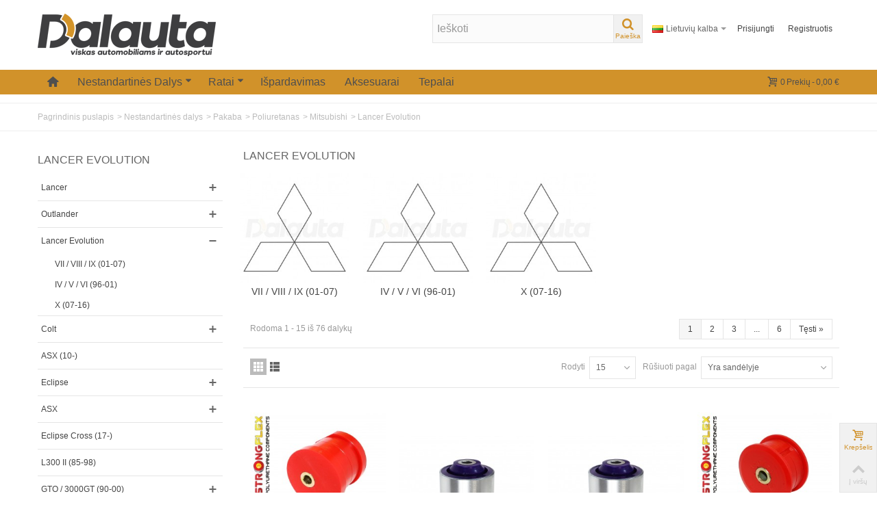

--- FILE ---
content_type: text/html; charset=utf-8
request_url: https://www.dalauta.com/lt/3412-lancer-evolution
body_size: 76938
content:
<!DOCTYPE HTML> <!--[if lt IE 7]><html class="no-js lt-ie9 lt-ie8 lt-ie7" lang="lt-lt"><![endif]--> <!--[if IE 7]><html class="no-js lt-ie9 lt-ie8 ie7" lang="lt-lt"><![endif]--> <!--[if IE 8]><html class="no-js lt-ie9 ie8" lang="lt-lt"><![endif]--> <!--[if gt IE 8]><html class="no-js ie9" lang="lt-lt"><![endif]--><html lang="lt-lt"><head><meta charset="utf-8" /><title>Lancer Evolution - Dalauta.com viskas automobiliams ir autosportui</title><meta name="robots" content="index,follow" /><meta name="viewport" content="width=device-width, minimum-scale=0.25, maximum-scale=1.6, initial-scale=1.0" /><meta name="apple-mobile-web-app-capable" content="yes" /><link rel="icon" type="image/vnd.microsoft.icon" href="/img/?1762350406" /><link rel="shortcut icon" type="image/x-icon" href="/img/?1762350406" /><link rel="apple-touch-icon" sizes="57x57" href="/modules/stthemeeditor/img/touch-icon-iphone-57.png" /><link rel="apple-touch-icon" sizes="72x72" href="/modules/stthemeeditor/img/touch-icon-iphone-72.png" /><link rel="apple-touch-icon" sizes="114x114" href="/modules/stthemeeditor/img/touch-icon-iphone-114.png" /><link rel="apple-touch-icon" sizes="144x144" href="/modules/stthemeeditor/img/touch-icon-iphone-144.png" /><link href="https://stackpath.bootstrapcdn.com/font-awesome/4.7.0/css/font-awesome.min.css" rel="stylesheet" integrity="sha384-wvfXpqpZZVQGK6TAh5PVlGOfQNHSoD2xbE+QkPxCAFlNEevoEH3Sl0sibVcOQVnN" crossorigin="anonymous"><link rel="stylesheet" href="https://fonts.googleapis.com/css?family=Fjalla+One" type="text/css" media="all" /><link rel="stylesheet" href="https://www.dalauta.com/themes/transformer/cache/v_2086_bfe29b54fc5abb9b25a473b719e46fc2_all.css" type="text/css" media="all" /><link href="/modules/stthemeeditor/views/css/customer-s1.css?47d00337b6" rel="stylesheet" type="text/css" media="all" /> <style type="text/css">#easycontent_76{background-attachment:fixed;background-color:#ffffff;}#easycontent_76.easycontent, #easycontent_76.easycontent a{color:#3b3b3b;} #easycontent_76.icon_line:after, #easycontent_76.icon_line:before{background-color:#3b3b3b;} #easycontent_76.line{border-color:#3b3b3b;}</style><style type="text/css">#st_news_letter_1 .st_news_letter_form_inner{width:258px;}#st_news_letter_1 .st_news_letter_input{height:35px;}#st_news_letter_1 .st_news_letter_submit{height:35px;line-height:31px;}</style><style type="text/css">.st_advanced_banner_block_9 .style_content, a.st_advanced_banner_block_9 , .st_advanced_banner_block_9 .style_content a{color:#ffffff;} .st_advanced_banner_block_9 .icon_line:after, .st_advanced_banner_block_9 .icon_line:before{background-color:#ffffff;} .st_advanced_banner_block_9 .line, .st_advanced_banner_block_9 .btn{border-color:#ffffff;}.st_advanced_banner_block_10 .style_content, a.st_advanced_banner_block_10 , .st_advanced_banner_block_10 .style_content a{color:#ffffff;} .st_advanced_banner_block_10 .icon_line:after, .st_advanced_banner_block_10 .icon_line:before{background-color:#ffffff;} .st_advanced_banner_block_10 .line, .st_advanced_banner_block_10 .btn{border-color:#ffffff;}.st_advanced_banner_block_11 .style_content, a.st_advanced_banner_block_11 , .st_advanced_banner_block_11 .style_content a{color:#ffffff;} .st_advanced_banner_block_11 .icon_line:after, .st_advanced_banner_block_11 .icon_line:before{background-color:#ffffff;} .st_advanced_banner_block_11 .line, .st_advanced_banner_block_11 .btn{border-color:#ffffff;}.st_advanced_banner_block_15 .style_content, a.st_advanced_banner_block_15 , .st_advanced_banner_block_15 .style_content a{color:#ffffff;} .st_advanced_banner_block_15 .icon_line:after, .st_advanced_banner_block_15 .icon_line:before{background-color:#ffffff;} .st_advanced_banner_block_15 .line, .st_advanced_banner_block_15 .btn{border-color:#ffffff;}.st_advanced_banner_block_15 .style_content .btn{color:#ffffff;}.st_advanced_banner_block_15 .style_content .btn{background-color:#EE3D43;border-color:#EE3D43;}.st_advanced_banner_block_15 .style_content .btn:hover{color:#444444;}.st_advanced_banner_block_15 .style_content .btn:hover{background-color: #ffffff;}.st_advanced_banner_block_16 .style_content, a.st_advanced_banner_block_16 , .st_advanced_banner_block_16 .style_content a{color:#ffffff;} .st_advanced_banner_block_16 .icon_line:after, .st_advanced_banner_block_16 .icon_line:before{background-color:#ffffff;} .st_advanced_banner_block_16 .line, .st_advanced_banner_block_16 .btn{border-color:#ffffff;}.st_advanced_banner_block_17 .style_content, a.st_advanced_banner_block_17 , .st_advanced_banner_block_17 .style_content a{color:#ffffff;} .st_advanced_banner_block_17 .icon_line:after, .st_advanced_banner_block_17 .icon_line:before{background-color:#ffffff;} .st_advanced_banner_block_17 .line, .st_advanced_banner_block_17 .btn{border-color:#ffffff;}.st_advanced_banner_block_18 .style_content, a.st_advanced_banner_block_18 , .st_advanced_banner_block_18 .style_content a{color:#ffffff;} .st_advanced_banner_block_18 .icon_line:after, .st_advanced_banner_block_18 .icon_line:before{background-color:#ffffff;} .st_advanced_banner_block_18 .line, .st_advanced_banner_block_18 .btn{border-color:#ffffff;}.st_advanced_banner_block_22 .style_content, a.st_advanced_banner_block_22 , .st_advanced_banner_block_22 .style_content a{color:#ffffff;} .st_advanced_banner_block_22 .icon_line:after, .st_advanced_banner_block_22 .icon_line:before{background-color:#ffffff;} .st_advanced_banner_block_22 .line, .st_advanced_banner_block_22 .btn{border-color:#ffffff;}.st_advanced_banner_block_22 .style_content .btn{color:#ffffff;}.st_advanced_banner_block_22 .style_content .btn{background-color:#EE3D43;border-color:#EE3D43;}.st_advanced_banner_block_22 .style_content .btn:hover{color:#444444;}.st_advanced_banner_block_22 .style_content .btn:hover{background-color: #ffffff;}.st_advanced_banner_block_23 .style_content, a.st_advanced_banner_block_23 , .st_advanced_banner_block_23 .style_content a{color:#ffffff;} .st_advanced_banner_block_23 .icon_line:after, .st_advanced_banner_block_23 .icon_line:before{background-color:#ffffff;} .st_advanced_banner_block_23 .line, .st_advanced_banner_block_23 .btn{border-color:#ffffff;}.st_advanced_banner_block_24 .style_content, a.st_advanced_banner_block_24 , .st_advanced_banner_block_24 .style_content a{color:#ffffff;} .st_advanced_banner_block_24 .icon_line:after, .st_advanced_banner_block_24 .icon_line:before{background-color:#ffffff;} .st_advanced_banner_block_24 .line, .st_advanced_banner_block_24 .btn{border-color:#ffffff;}.st_advanced_banner_block_25 .style_content, a.st_advanced_banner_block_25 , .st_advanced_banner_block_25 .style_content a{color:#ffffff;} .st_advanced_banner_block_25 .icon_line:after, .st_advanced_banner_block_25 .icon_line:before{background-color:#ffffff;} .st_advanced_banner_block_25 .line, .st_advanced_banner_block_25 .btn{border-color:#ffffff;}.st_advanced_banner_block_26 .style_content, a.st_advanced_banner_block_26 , .st_advanced_banner_block_26 .style_content a{color:#ffffff;} .st_advanced_banner_block_26 .icon_line:after, .st_advanced_banner_block_26 .icon_line:before{background-color:#ffffff;} .st_advanced_banner_block_26 .line, .st_advanced_banner_block_26 .btn{border-color:#ffffff;}.st_advanced_banner_block_27 .style_content, a.st_advanced_banner_block_27 , .st_advanced_banner_block_27 .style_content a{color:#ffffff;} .st_advanced_banner_block_27 .icon_line:after, .st_advanced_banner_block_27 .icon_line:before{background-color:#ffffff;} .st_advanced_banner_block_27 .line, .st_advanced_banner_block_27 .btn{border-color:#ffffff;}.st_advanced_banner_block_31 .style_content, a.st_advanced_banner_block_31 , .st_advanced_banner_block_31 .style_content a{color:#ffffff;} .st_advanced_banner_block_31 .icon_line:after, .st_advanced_banner_block_31 .icon_line:before{background-color:#ffffff;} .st_advanced_banner_block_31 .line, .st_advanced_banner_block_31 .btn{border-color:#ffffff;}.st_advanced_banner_block_32 .style_content, a.st_advanced_banner_block_32 , .st_advanced_banner_block_32 .style_content a{color:#ffffff;} .st_advanced_banner_block_32 .icon_line:after, .st_advanced_banner_block_32 .icon_line:before{background-color:#ffffff;} .st_advanced_banner_block_32 .line, .st_advanced_banner_block_32 .btn{border-color:#ffffff;}.st_advanced_banner_block_33 .style_content, a.st_advanced_banner_block_33 , .st_advanced_banner_block_33 .style_content a{color:#000000;} .st_advanced_banner_block_33 .icon_line:after, .st_advanced_banner_block_33 .icon_line:before{background-color:#000000;} .st_advanced_banner_block_33 .line, .st_advanced_banner_block_33 .btn{border-color:#000000;}.st_advanced_banner_block_34 .style_content, a.st_advanced_banner_block_34 , .st_advanced_banner_block_34 .style_content a{color:#ffffff;} .st_advanced_banner_block_34 .icon_line:after, .st_advanced_banner_block_34 .icon_line:before{background-color:#ffffff;} .st_advanced_banner_block_34 .line, .st_advanced_banner_block_34 .btn{border-color:#ffffff;}.st_advanced_banner_block_35 .style_content, a.st_advanced_banner_block_35 , .st_advanced_banner_block_35 .style_content a{color:#000000;} .st_advanced_banner_block_35 .icon_line:after, .st_advanced_banner_block_35 .icon_line:before{background-color:#000000;} .st_advanced_banner_block_35 .line, .st_advanced_banner_block_35 .btn{border-color:#000000;}.st_advanced_banner_block_36 .style_content, a.st_advanced_banner_block_36 , .st_advanced_banner_block_36 .style_content a{color:#ffffff;} .st_advanced_banner_block_36 .icon_line:after, .st_advanced_banner_block_36 .icon_line:before{background-color:#ffffff;} .st_advanced_banner_block_36 .line, .st_advanced_banner_block_36 .btn{border-color:#ffffff;}.st_advanced_banner_block_49 .style_content, a.st_advanced_banner_block_49 , .st_advanced_banner_block_49 .style_content a{color:#ffffff;} .st_advanced_banner_block_49 .icon_line:after, .st_advanced_banner_block_49 .icon_line:before{background-color:#ffffff;} .st_advanced_banner_block_49 .line, .st_advanced_banner_block_49 .btn{border-color:#ffffff;}.st_advanced_banner_block_50 .style_content, a.st_advanced_banner_block_50 , .st_advanced_banner_block_50 .style_content a{color:#ffffff;} .st_advanced_banner_block_50 .icon_line:after, .st_advanced_banner_block_50 .icon_line:before{background-color:#ffffff;} .st_advanced_banner_block_50 .line, .st_advanced_banner_block_50 .btn{border-color:#ffffff;}.st_advanced_banner_block_55 .style_content, a.st_advanced_banner_block_55 , .st_advanced_banner_block_55 .style_content a{color:#ffffff;} .st_advanced_banner_block_55 .icon_line:after, .st_advanced_banner_block_55 .icon_line:before{background-color:#ffffff;} .st_advanced_banner_block_55 .line, .st_advanced_banner_block_55 .btn{border-color:#ffffff;}.st_advanced_banner_block_56 .style_content, a.st_advanced_banner_block_56 , .st_advanced_banner_block_56 .style_content a{color:#ffffff;} .st_advanced_banner_block_56 .icon_line:after, .st_advanced_banner_block_56 .icon_line:before{background-color:#ffffff;} .st_advanced_banner_block_56 .line, .st_advanced_banner_block_56 .btn{border-color:#ffffff;}.st_advanced_banner_block_57 .style_content, a.st_advanced_banner_block_57 , .st_advanced_banner_block_57 .style_content a{color:#ffffff;} .st_advanced_banner_block_57 .icon_line:after, .st_advanced_banner_block_57 .icon_line:before{background-color:#ffffff;} .st_advanced_banner_block_57 .line, .st_advanced_banner_block_57 .btn{border-color:#ffffff;}.st_advanced_banner_block_58 .style_content, a.st_advanced_banner_block_58 , .st_advanced_banner_block_58 .style_content a{color:#ffffff;} .st_advanced_banner_block_58 .icon_line:after, .st_advanced_banner_block_58 .icon_line:before{background-color:#ffffff;} .st_advanced_banner_block_58 .line, .st_advanced_banner_block_58 .btn{border-color:#ffffff;}.st_advanced_banner_block_62 .style_content, a.st_advanced_banner_block_62 , .st_advanced_banner_block_62 .style_content a{color:#ffffff;} .st_advanced_banner_block_62 .icon_line:after, .st_advanced_banner_block_62 .icon_line:before{background-color:#ffffff;} .st_advanced_banner_block_62 .line, .st_advanced_banner_block_62 .btn{border-color:#ffffff;}.st_advanced_banner_block_62 .style_content .btn{color:#ffffff;}.st_advanced_banner_block_62 .style_content .btn{background-color:#EE3D43;border-color:#EE3D43;}.st_advanced_banner_block_62 .style_content .btn:hover{color:#444444;}.st_advanced_banner_block_62 .style_content .btn:hover{background-color: #ffffff;}.st_advanced_banner_block_63 .style_content, a.st_advanced_banner_block_63 , .st_advanced_banner_block_63 .style_content a{color:#ffffff;} .st_advanced_banner_block_63 .icon_line:after, .st_advanced_banner_block_63 .icon_line:before{background-color:#ffffff;} .st_advanced_banner_block_63 .line, .st_advanced_banner_block_63 .btn{border-color:#ffffff;}.st_advanced_banner_block_64 .style_content, a.st_advanced_banner_block_64 , .st_advanced_banner_block_64 .style_content a{color:#ffffff;} .st_advanced_banner_block_64 .icon_line:after, .st_advanced_banner_block_64 .icon_line:before{background-color:#ffffff;} .st_advanced_banner_block_64 .line, .st_advanced_banner_block_64 .btn{border-color:#ffffff;}.st_advanced_banner_block_65 .style_content, a.st_advanced_banner_block_65 , .st_advanced_banner_block_65 .style_content a{color:#ffffff;} .st_advanced_banner_block_65 .icon_line:after, .st_advanced_banner_block_65 .icon_line:before{background-color:#ffffff;} .st_advanced_banner_block_65 .line, .st_advanced_banner_block_65 .btn{border-color:#ffffff;}.st_advanced_banner_block_66 .style_content, a.st_advanced_banner_block_66 , .st_advanced_banner_block_66 .style_content a{color:#ffffff;} .st_advanced_banner_block_66 .icon_line:after, .st_advanced_banner_block_66 .icon_line:before{background-color:#ffffff;} .st_advanced_banner_block_66 .line, .st_advanced_banner_block_66 .btn{border-color:#ffffff;}.st_advanced_banner_block_67 .style_content, a.st_advanced_banner_block_67 , .st_advanced_banner_block_67 .style_content a{color:#ffffff;} .st_advanced_banner_block_67 .icon_line:after, .st_advanced_banner_block_67 .icon_line:before{background-color:#ffffff;} .st_advanced_banner_block_67 .line, .st_advanced_banner_block_67 .btn{border-color:#ffffff;}.st_advanced_banner_block_71 .style_content, a.st_advanced_banner_block_71 , .st_advanced_banner_block_71 .style_content a{color:#ffffff;} .st_advanced_banner_block_71 .icon_line:after, .st_advanced_banner_block_71 .icon_line:before{background-color:#ffffff;} .st_advanced_banner_block_71 .line, .st_advanced_banner_block_71 .btn{border-color:#ffffff;}.st_advanced_banner_block_72 .style_content, a.st_advanced_banner_block_72 , .st_advanced_banner_block_72 .style_content a{color:#ffffff;} .st_advanced_banner_block_72 .icon_line:after, .st_advanced_banner_block_72 .icon_line:before{background-color:#ffffff;} .st_advanced_banner_block_72 .line, .st_advanced_banner_block_72 .btn{border-color:#ffffff;}.st_advanced_banner_block_73 .style_content, a.st_advanced_banner_block_73 , .st_advanced_banner_block_73 .style_content a{color:#000000;} .st_advanced_banner_block_73 .icon_line:after, .st_advanced_banner_block_73 .icon_line:before{background-color:#000000;} .st_advanced_banner_block_73 .line, .st_advanced_banner_block_73 .btn{border-color:#000000;}.st_advanced_banner_block_74 .style_content, a.st_advanced_banner_block_74 , .st_advanced_banner_block_74 .style_content a{color:#ffffff;} .st_advanced_banner_block_74 .icon_line:after, .st_advanced_banner_block_74 .icon_line:before{background-color:#ffffff;} .st_advanced_banner_block_74 .line, .st_advanced_banner_block_74 .btn{border-color:#ffffff;}.st_advanced_banner_block_79 .style_content, a.st_advanced_banner_block_79 , .st_advanced_banner_block_79 .style_content a{color:#000000;} .st_advanced_banner_block_79 .icon_line:after, .st_advanced_banner_block_79 .icon_line:before{background-color:#000000;} .st_advanced_banner_block_79 .line, .st_advanced_banner_block_79 .btn{border-color:#000000;}.st_advanced_banner_block_80 .style_content, a.st_advanced_banner_block_80 , .st_advanced_banner_block_80 .style_content a{color:#ffffff;} .st_advanced_banner_block_80 .icon_line:after, .st_advanced_banner_block_80 .icon_line:before{background-color:#ffffff;} .st_advanced_banner_block_80 .line, .st_advanced_banner_block_80 .btn{border-color:#ffffff;}.st_advanced_banner_block_87 .style_content, a.st_advanced_banner_block_87 , .st_advanced_banner_block_87 .style_content a{color:#000000;} .st_advanced_banner_block_87 .icon_line:after, .st_advanced_banner_block_87 .icon_line:before{background-color:#000000;} .st_advanced_banner_block_87 .line, .st_advanced_banner_block_87 .btn{border-color:#000000;}.st_advanced_banner_block_88 .style_content, a.st_advanced_banner_block_88 , .st_advanced_banner_block_88 .style_content a{color:#ffffff;} .st_advanced_banner_block_88 .icon_line:after, .st_advanced_banner_block_88 .icon_line:before{background-color:#ffffff;} .st_advanced_banner_block_88 .line, .st_advanced_banner_block_88 .btn{border-color:#ffffff;}.st_advanced_banner_block_93 .style_content, a.st_advanced_banner_block_93 , .st_advanced_banner_block_93 .style_content a{color:#ffffff;} .st_advanced_banner_block_93 .icon_line:after, .st_advanced_banner_block_93 .icon_line:before{background-color:#ffffff;} .st_advanced_banner_block_93 .line, .st_advanced_banner_block_93 .btn{border-color:#ffffff;}.st_advanced_banner_block_94 .style_content, a.st_advanced_banner_block_94 , .st_advanced_banner_block_94 .style_content a{color:#ffffff;} .st_advanced_banner_block_94 .icon_line:after, .st_advanced_banner_block_94 .icon_line:before{background-color:#ffffff;} .st_advanced_banner_block_94 .line, .st_advanced_banner_block_94 .btn{border-color:#ffffff;}.st_advanced_banner_block_95 .style_content, a.st_advanced_banner_block_95 , .st_advanced_banner_block_95 .style_content a{color:#ffffff;} .st_advanced_banner_block_95 .icon_line:after, .st_advanced_banner_block_95 .icon_line:before{background-color:#ffffff;} .st_advanced_banner_block_95 .line, .st_advanced_banner_block_95 .btn{border-color:#ffffff;}.st_advanced_banner_block_99 .style_content, a.st_advanced_banner_block_99 , .st_advanced_banner_block_99 .style_content a{color:#ffffff;} .st_advanced_banner_block_99 .icon_line:after, .st_advanced_banner_block_99 .icon_line:before{background-color:#ffffff;} .st_advanced_banner_block_99 .line, .st_advanced_banner_block_99 .btn{border-color:#ffffff;}.st_advanced_banner_block_99 .style_content .btn{color:#ffffff;}.st_advanced_banner_block_99 .style_content .btn{background-color:#EE3D43;border-color:#EE3D43;}.st_advanced_banner_block_99 .style_content .btn:hover{color:#444444;}.st_advanced_banner_block_99 .style_content .btn:hover{background-color: #ffffff;}.st_advanced_banner_block_100 .style_content, a.st_advanced_banner_block_100 , .st_advanced_banner_block_100 .style_content a{color:#ffffff;} .st_advanced_banner_block_100 .icon_line:after, .st_advanced_banner_block_100 .icon_line:before{background-color:#ffffff;} .st_advanced_banner_block_100 .line, .st_advanced_banner_block_100 .btn{border-color:#ffffff;}.st_advanced_banner_block_101 .style_content, a.st_advanced_banner_block_101 , .st_advanced_banner_block_101 .style_content a{color:#ffffff;} .st_advanced_banner_block_101 .icon_line:after, .st_advanced_banner_block_101 .icon_line:before{background-color:#ffffff;} .st_advanced_banner_block_101 .line, .st_advanced_banner_block_101 .btn{border-color:#ffffff;}.st_advanced_banner_block_102 .style_content, a.st_advanced_banner_block_102 , .st_advanced_banner_block_102 .style_content a{color:#ffffff;} .st_advanced_banner_block_102 .icon_line:after, .st_advanced_banner_block_102 .icon_line:before{background-color:#ffffff;} .st_advanced_banner_block_102 .line, .st_advanced_banner_block_102 .btn{border-color:#ffffff;}.st_advanced_banner_block_103 .style_content, a.st_advanced_banner_block_103 , .st_advanced_banner_block_103 .style_content a{color:#ffffff;} .st_advanced_banner_block_103 .icon_line:after, .st_advanced_banner_block_103 .icon_line:before{background-color:#ffffff;} .st_advanced_banner_block_103 .line, .st_advanced_banner_block_103 .btn{border-color:#ffffff;}.st_advanced_banner_block_104 .style_content, a.st_advanced_banner_block_104 , .st_advanced_banner_block_104 .style_content a{color:#ffffff;} .st_advanced_banner_block_104 .icon_line:after, .st_advanced_banner_block_104 .icon_line:before{background-color:#ffffff;} .st_advanced_banner_block_104 .line, .st_advanced_banner_block_104 .btn{border-color:#ffffff;}.st_advanced_banner_block_108 .style_content, a.st_advanced_banner_block_108 , .st_advanced_banner_block_108 .style_content a{color:#ffffff;} .st_advanced_banner_block_108 .icon_line:after, .st_advanced_banner_block_108 .icon_line:before{background-color:#ffffff;} .st_advanced_banner_block_108 .line, .st_advanced_banner_block_108 .btn{border-color:#ffffff;}.st_advanced_banner_block_109 .style_content, a.st_advanced_banner_block_109 , .st_advanced_banner_block_109 .style_content a{color:#ffffff;} .st_advanced_banner_block_109 .icon_line:after, .st_advanced_banner_block_109 .icon_line:before{background-color:#ffffff;} .st_advanced_banner_block_109 .line, .st_advanced_banner_block_109 .btn{border-color:#ffffff;}.st_advanced_banner_block_111 .style_content, a.st_advanced_banner_block_111 , .st_advanced_banner_block_111 .style_content a{color:#ffffff;} .st_advanced_banner_block_111 .icon_line:after, .st_advanced_banner_block_111 .icon_line:before{background-color:#ffffff;} .st_advanced_banner_block_111 .line, .st_advanced_banner_block_111 .btn{border-color:#ffffff;}.st_advanced_banner_block_112 .style_content, a.st_advanced_banner_block_112 , .st_advanced_banner_block_112 .style_content a{color:#ffffff;} .st_advanced_banner_block_112 .icon_line:after, .st_advanced_banner_block_112 .icon_line:before{background-color:#ffffff;} .st_advanced_banner_block_112 .line, .st_advanced_banner_block_112 .btn{border-color:#ffffff;}.st_advanced_banner_block_113 .style_content, a.st_advanced_banner_block_113 , .st_advanced_banner_block_113 .style_content a{color:#ffffff;} .st_advanced_banner_block_113 .icon_line:after, .st_advanced_banner_block_113 .icon_line:before{background-color:#ffffff;} .st_advanced_banner_block_113 .line, .st_advanced_banner_block_113 .btn{border-color:#ffffff;}.st_advanced_banner_block_120 .style_content, a.st_advanced_banner_block_120 , .st_advanced_banner_block_120 .style_content a{color:#000000;} .st_advanced_banner_block_120 .icon_line:after, .st_advanced_banner_block_120 .icon_line:before{background-color:#000000;} .st_advanced_banner_block_120 .line, .st_advanced_banner_block_120 .btn{border-color:#000000;}.st_advanced_banner_block_121 .style_content, a.st_advanced_banner_block_121 , .st_advanced_banner_block_121 .style_content a{color:#ffffff;} .st_advanced_banner_block_121 .icon_line:after, .st_advanced_banner_block_121 .icon_line:before{background-color:#ffffff;} .st_advanced_banner_block_121 .line, .st_advanced_banner_block_121 .btn{border-color:#ffffff;}.st_advanced_banner_block_122 .style_content, a.st_advanced_banner_block_122 , .st_advanced_banner_block_122 .style_content a{color:#ffffff;} .st_advanced_banner_block_122 .icon_line:after, .st_advanced_banner_block_122 .icon_line:before{background-color:#ffffff;} .st_advanced_banner_block_122 .line, .st_advanced_banner_block_122 .btn{border-color:#ffffff;}.st_advanced_banner_block_123 .style_content, a.st_advanced_banner_block_123 , .st_advanced_banner_block_123 .style_content a{color:#ffffff;} .st_advanced_banner_block_123 .icon_line:after, .st_advanced_banner_block_123 .icon_line:before{background-color:#ffffff;} .st_advanced_banner_block_123 .line, .st_advanced_banner_block_123 .btn{border-color:#ffffff;}.st_advanced_banner_block_127 .style_content, a.st_advanced_banner_block_127 , .st_advanced_banner_block_127 .style_content a{color:#ffffff;} .st_advanced_banner_block_127 .icon_line:after, .st_advanced_banner_block_127 .icon_line:before{background-color:#ffffff;} .st_advanced_banner_block_127 .line, .st_advanced_banner_block_127 .btn{border-color:#ffffff;}.st_advanced_banner_block_128 .style_content, a.st_advanced_banner_block_128 , .st_advanced_banner_block_128 .style_content a{color:#ffffff;} .st_advanced_banner_block_128 .icon_line:after, .st_advanced_banner_block_128 .icon_line:before{background-color:#ffffff;} .st_advanced_banner_block_128 .line, .st_advanced_banner_block_128 .btn{border-color:#ffffff;}.st_advanced_banner_block_129 .style_content, a.st_advanced_banner_block_129 , .st_advanced_banner_block_129 .style_content a{color:#ffffff;} .st_advanced_banner_block_129 .icon_line:after, .st_advanced_banner_block_129 .icon_line:before{background-color:#ffffff;} .st_advanced_banner_block_129 .line, .st_advanced_banner_block_129 .btn{border-color:#ffffff;}.st_advanced_banner_block_130 .style_content, a.st_advanced_banner_block_130 , .st_advanced_banner_block_130 .style_content a{color:#ffffff;} .st_advanced_banner_block_130 .icon_line:after, .st_advanced_banner_block_130 .icon_line:before{background-color:#ffffff;} .st_advanced_banner_block_130 .line, .st_advanced_banner_block_130 .btn{border-color:#ffffff;}.st_advanced_banner_block_134 .style_content, a.st_advanced_banner_block_134 , .st_advanced_banner_block_134 .style_content a{color:#ffffff;} .st_advanced_banner_block_134 .icon_line:after, .st_advanced_banner_block_134 .icon_line:before{background-color:#ffffff;} .st_advanced_banner_block_134 .line, .st_advanced_banner_block_134 .btn{border-color:#ffffff;}.st_advanced_banner_block_135 .style_content, a.st_advanced_banner_block_135 , .st_advanced_banner_block_135 .style_content a{color:#ffffff;} .st_advanced_banner_block_135 .icon_line:after, .st_advanced_banner_block_135 .icon_line:before{background-color:#ffffff;} .st_advanced_banner_block_135 .line, .st_advanced_banner_block_135 .btn{border-color:#ffffff;}.st_advanced_banner_block_139 .style_content, a.st_advanced_banner_block_139 , .st_advanced_banner_block_139 .style_content a{color:#ffffff;} .st_advanced_banner_block_139 .icon_line:after, .st_advanced_banner_block_139 .icon_line:before{background-color:#ffffff;} .st_advanced_banner_block_139 .line, .st_advanced_banner_block_139 .btn{border-color:#ffffff;}.st_advanced_banner_block_139 .style_content .btn{color:#ffffff;}.st_advanced_banner_block_139 .style_content .btn{background-color:#EE3D43;border-color:#EE3D43;}.st_advanced_banner_block_139 .style_content .btn:hover{color:#444444;}.st_advanced_banner_block_139 .style_content .btn:hover{background-color: #ffffff;}.st_advanced_banner_block_140 .style_content, a.st_advanced_banner_block_140 , .st_advanced_banner_block_140 .style_content a{color:#ffffff;} .st_advanced_banner_block_140 .icon_line:after, .st_advanced_banner_block_140 .icon_line:before{background-color:#ffffff;} .st_advanced_banner_block_140 .line, .st_advanced_banner_block_140 .btn{border-color:#ffffff;}.st_advanced_banner_block_141 .style_content, a.st_advanced_banner_block_141 , .st_advanced_banner_block_141 .style_content a{color:#ffffff;} .st_advanced_banner_block_141 .icon_line:after, .st_advanced_banner_block_141 .icon_line:before{background-color:#ffffff;} .st_advanced_banner_block_141 .line, .st_advanced_banner_block_141 .btn{border-color:#ffffff;}.st_advanced_banner_block_142 .style_content, a.st_advanced_banner_block_142 , .st_advanced_banner_block_142 .style_content a{color:#ffffff;} .st_advanced_banner_block_142 .icon_line:after, .st_advanced_banner_block_142 .icon_line:before{background-color:#ffffff;} .st_advanced_banner_block_142 .line, .st_advanced_banner_block_142 .btn{border-color:#ffffff;}</style><style type="text/css">.fc_slider_block_container .title_block, .fc_slider_block_container .nav_top_right .flex-direction-nav,.fc_slider_block_container .title_block a, .fc_slider_block_container .title_block span{background:none;}</style><style type="text/css">.countdown_timer.countdown_style_0 div{padding-top:2px;padding-bottom:2px;}.countdown_timer.countdown_style_0 div span{height:15px;line-height:15px;}</style>  <meta property="og:type" content="website" /><meta property="og:title" content="Lancer Evolution - Dalauta.com viskas automobiliams ir autosportui" /><meta property="og:image" content="https://www.dalauta.com/c/3412-category_default/lancer-evolution.jpg" /><meta property="og:site_name" content="Dalauta.com viskas automobiliams ir autosportui" /><meta property="og:description" content="" /><meta property="og:url" content="https://www.dalauta.com/lt/3412-lancer-evolution" /></head><body id="category" class="category category-3412 category-lancer-evolution show-left-column hide-right-column lang_lt slide_lr_column "> <noscript><iframe src="https://www.googletagmanager.com/ns.html?id=GTM-MGJTTDJ" height="0" width="0" style="display:none;visibility:hidden"></iframe></noscript> <!--[if lt IE 9]><p class="alert alert-warning">Please upgrade to Internet Explorer version 9 or download Firefox, Opera, Safari or Chrome.</p> <![endif]--><div id="body_wrapper"> <header id="page_header" class=" "> <section id="mobile_bar" class="animated fast"><div class="container"><div id="mobile_bar_container" class=" mobile_bar_center_layout"><div id="mobile_bar_left"><div id="mobile_bar_left_inner"><a id="stmobileadvancedmenu_tri" class="mobile_bar_tri" href="javascript:;" title="Meniu"> <i class="icon-menu icon-1x"></i> <span class="mobile_bar_tri_text">Meniu</span> </a></div></div><div id="mobile_bar_center"> <a id="mobile_header_logo" href="https://www.dalauta.com/" title="Dalauta.com viskas automobiliams ir autosportui"> <img class="logo replace-2x" src="https://www.dalauta.com/img/my-shop-logo-1548162821.jpg" alt="Dalauta.com viskas automobiliams ir autosportui" width="260" height="62"/> </a></div><div id="mobile_bar_right"><div id="mobile_bar_right_inner"><a id="shopping_cart_mobile" href="javascript:;" title="Peržiūrėti mano pirkinių krepšelį" rel="nofollow" class="shopping_cart mobile_bar_tri"> <i class="icon-basket icon-1x icon_btn"></i> <span class="mobile_bar_tri_text">Krepšelis</span> <span class="ajax_cart_quantity amount_circle constantly_show">0</span> </a></div></div></div></div> </section><section id="header" class=" animated fast"><div class="wide_container"><div class="container header_container"><div class="row"><div id="logo_wrapper" class="col-sm-12 col-md-4"><div id="header_logo_inner"> <a id="header_logo" href="https://www.dalauta.com/" title="Dalauta.com viskas automobiliams ir autosportui"> <img class="logo replace-2x" src="https://www.dalauta.com/img/my-shop-logo-1548162821.jpg" alt="Dalauta.com viskas automobiliams ir autosportui" width="260" height="62"/> </a></div></div><div id="header_right" class="col-sm-12 col-md-8 text-right"><div id="header_right_inner" class="clearfix"><div id="search_block_top" class=" clearfix"><form id="searchbox" method="get" action="//www.dalauta.com/lt/paieskaold" ><div class="searchbox_inner"> <input type="hidden" name="controller" value="search" /> <input type="hidden" name="orderby" value="position" /> <input type="hidden" name="orderway" value="desc" /> <input class="search_query form-control" type="text" id="search_query_top" name="search_query" placeholder="Ieškoti" value="" autocomplete="off" /><a href="javascript:;" title="Paieška" rel="nofollow" id="submit_searchbox" class="submit_searchbox icon_wrap"><i class="icon-search-1 icon-0x"></i><span class="icon_text">Paieška</span></a><div class="hidden" id="more_prod_string">More products »</div></div></form>  </div><dl id="languages-block-top" class="languages-block dropdown_wrap top_bar_item"><dt class="dropdown_tri"><div class="dropdown_tri_inner"> <img src="https://www.dalauta.com/img/l/2.jpg" alt="lt" width="16" height="11" class="mar_r4" />Lietuvių kalba<b></b></div></dt><dd class="dropdown_list"><ul id="first-languages" class="languages-block_ul"><li> <a href="https://www.dalauta.com/en/3412-lancer-evolution" title="English (English)" rel="alternate" hreflang="en"> <img src="https://www.dalauta.com/img/l/1.jpg" alt="en" width="16" height="11" class="mar_r4" />English </a></li></ul></dd></dl><div id="header_user_info" class="header_user_info clearfix top_bar_item"> <a class="header_item login" href="https://www.dalauta.com/lt/mano-paskyra" rel="nofollow" title="Prisijungti prie mano paskyros"> Prisijungti </a> <a class="header_item sing_up" href="https://www.dalauta.com/lt/mano-paskyra" rel="nofollow" title="Prisijungti prie mano paskyros"> Registruotis </a></div></div></div></div></div></div> </section> <section id="top_extra" class="main_menu_has_widgets_1"><div id="st_advanced_menu_container" class="animated fast"><div class="container"><div class="container_inner clearfix"><div id="main_menu_widgets" class="clearfix"><div id="blockcart_top_wrap" class="blockcart_wrap blockcart_mod shopping_cart_style_1 pull-left"> <a id="shopping_cart" href="https://www.dalauta.com/lt/greitas-uzsakymas" title="Peržiūrėti mano krepšelį" rel="nofollow" class="shopping_cart clearfix header_item"><div class="ajax_cart_left icon_wrap"> <i class="icon-basket icon-0x icon_btn"></i> <span class="icon_text">Krepšelis</span> <span class="ajax_cart_quantity amount_circle constantly_show">0</span></div> <span class="ajax_cart_quantity ajax_cart_middle">0</span> <span class="ajax_cart_product_txt ajax_cart_middle">Prekių</span> <span class="ajax_cart_split ajax_cart_middle">-</span> <span class="ajax_cart_total ajax_cart_right"> 0,00 € </span> </a><div id="cart_block" class="cart_block block exclusive"><div class="block_content"><div class="cart_block_list"><p class="cart_block_no_products"> Nėra prekių</p><div class="cart-prices"><div class="cart-prices-line last-line"> <span class="price cart_block_total ajax_block_cart_total">0,00 €</span> <span>Viso prekių</span></div><p> Kainos nurodytos su PVM</p></div><p class="cart-buttons"> <a id="button_order_cart" class="btn btn-default" href="https://www.dalauta.com/lt/greitas-uzsakymas" title="Baigti apsipirkimą" rel="nofollow">Baigti apsipirkimą</a></p></div></div></div></div><div id="layer_cart" class="layer_box"><div class="layer_inner_box"><div class="layer_product clearfix mar_b10"> <span class="cross" title="Uždaryti langą"></span><div class="product-image-container layer_cart_img"></div><div class="layer_product_info"> <span id="layer_cart_product_title" class="product-name"></span> <span id="layer_cart_product_attributes"></span><div id="layer_cart_product_quantity_wrap"> <span class="layer_cart_label">Kiekis</span> <span id="layer_cart_product_quantity"></span></div><div id="layer_cart_product_price_wrap"> <span class="layer_cart_label">Viso</span> <span id="layer_cart_product_price"></span></div></div></div><div id="pro_added_success" class="success">Prekė sėkmingai įdėta į jūsų krepšelį</div><div class="layer_details"><div class="layer_cart_sum"> <span class="ajax_cart_product_txt_s unvisible"> Jūsų krepšelyje yra <span class="ajax_cart_quantity">0</span> prekių. </span> <span class="ajax_cart_product_txt "> Jūsų krepšelyje yra <span class="ajax_cart_quantity">0</span> prekių. </span></div><div id="layer_cart_ajax_block_products_total" class="layer_cart_row hidden"> <span class="layer_cart_label"> Viso prekių (su PVM) </span> <span class="ajax_block_products_total"> </span></div><div id="layer_cart_ajax_cart_shipping_cost" class="layer_cart_row hidden"> <span class="layer_cart_label unvisible"> Pristatymas Viso&nbsp;(su PVM) </span> <span class="ajax_cart_shipping_cost unvisible"> To be determined </span></div><div id="layer_cart_ajax_cart_tax_cost" class="layer_cart_row hidden"> <span class="layer_cart_label">PVM</span> <span class="price cart_block_tax_cost ajax_cart_tax_cost">0,00 €</span></div><div id="layer_cart_ajax_block_cart_total" class="layer_cart_row"> <span class="layer_cart_label"> Viso (su PVM) </span> <span class="ajax_block_cart_total price"> </span></div><div class="button-container clearfix"> <span class="continue btn btn-default pull-left" title="Tęsti apsipirkimą"> Tęsti apsipirkimą </span> <a class="btn btn-default pull-right" href="https://www.dalauta.com/lt/greitas-uzsakymas" title="Pereiti prie apmokėjimo" rel="nofollow"> Pereiti prie apmokėjimo </a></div></div></div><div class="crossseling"></div></div><div class="layer_cart_overlay layer_overlay"></div></div> <nav id="st_advanced_menu_wrap" role="navigation"><ul class="st_advanced_menu clearfix advanced_mu_level_0"><li id="st_advanced_menu_1" class="advanced_ml_level_0 m_alignment_0"> <a id="st_advanced_ma_1" href="https://www.dalauta.com/" class="advanced_ma_level_0 ma_icon" title=""><i class="icon-home"></i></a></li><li id="st_advanced_menu_38" class="advanced_ml_level_0 m_alignment_1"> <a id="st_advanced_ma_38" href="https://www.dalauta.com/lt/160-nestandartines-dalys" class="advanced_ma_level_0 is_parent" title="Nestandartinės dalys">Nestandartinės dalys<i class="icon-down-dir-2"></i></a><ul id="st_advanced_menu_multi_level_38" class="stadvancedmenu_sub stadvancedmenu_multi_level"><li class="advanced_ml_level_1"> <a href="https://www.dalauta.com/lt/360-ausinimo-sistema" title="Aušinimo sistema" class="advanced_ma_level_1 advanced_ma_item has_children ">Aušinimo sistema<span class="is_parent_icon"><b class="is_parent_icon_h"></b><b class="is_parent_icon_v"></b></span></a><ul class="advanced_mu_level_2 p_granditem_1"><li class="advanced_ml_level_2 granditem_0 p_granditem_1"> <a href="https://www.dalauta.com/lt/1218-termostatai" title="Termostatai" class="advanced_ma_level_2 advanced_ma_item ">Termostatai</a></li><li class="advanced_ml_level_2 granditem_0 p_granditem_1"> <a href="https://www.dalauta.com/lt/1256-vandens-ausintuvas" title=" Vandens aušintuvas" class="advanced_ma_level_2 advanced_ma_item has_children "> Vandens aušintuvas<span class="is_parent_icon"><b class="is_parent_icon_h"></b><b class="is_parent_icon_v"></b></span></a><ul class="advanced_mu_level_3 p_granditem_0"><li class="advanced_ml_level_3 granditem_0 p_granditem_0"> <a href="https://www.dalauta.com/lt/4365-acura" title="Acura" class="advanced_ma_level_3 advanced_ma_item ">Acura</a></li><li class="advanced_ml_level_3 granditem_0 p_granditem_0"> <a href="https://www.dalauta.com/lt/4366-bmw" title="BMW" class="advanced_ma_level_3 advanced_ma_item ">BMW</a></li><li class="advanced_ml_level_3 granditem_0 p_granditem_0"> <a href="https://www.dalauta.com/lt/4367-datsun" title="Datsun" class="advanced_ma_level_3 advanced_ma_item ">Datsun</a></li><li class="advanced_ml_level_3 granditem_0 p_granditem_0"> <a href="https://www.dalauta.com/lt/4368-dodge" title="Dodge" class="advanced_ma_level_3 advanced_ma_item ">Dodge</a></li><li class="advanced_ml_level_3 granditem_0 p_granditem_0"> <a href="https://www.dalauta.com/lt/4369-ford" title="Ford" class="advanced_ma_level_3 advanced_ma_item ">Ford</a></li><li class="advanced_ml_level_3 granditem_0 p_granditem_0"> <a href="https://www.dalauta.com/lt/4370-honda" title="Honda" class="advanced_ma_level_3 advanced_ma_item ">Honda</a></li><li class="advanced_ml_level_3 granditem_0 p_granditem_0"> <a href="https://www.dalauta.com/lt/4371-hyundai" title="Hyundai" class="advanced_ma_level_3 advanced_ma_item ">Hyundai</a></li><li class="advanced_ml_level_3 granditem_0 p_granditem_0"> <a href="https://www.dalauta.com/lt/4372-jeep" title="Jeep" class="advanced_ma_level_3 advanced_ma_item ">Jeep</a></li><li class="advanced_ml_level_3 granditem_0 p_granditem_0"> <a href="https://www.dalauta.com/lt/4373-lexus" title="Lexus" class="advanced_ma_level_3 advanced_ma_item ">Lexus</a></li><li class="advanced_ml_level_3 granditem_0 p_granditem_0"> <a href="https://www.dalauta.com/lt/4374-mazda" title="Mazda" class="advanced_ma_level_3 advanced_ma_item ">Mazda</a></li><li class="advanced_ml_level_3 granditem_0 p_granditem_0"> <a href="https://www.dalauta.com/lt/4375-mini-cooper" title="Mini Cooper" class="advanced_ma_level_3 advanced_ma_item ">Mini Cooper</a></li><li class="advanced_ml_level_3 granditem_0 p_granditem_0"> <a href="https://www.dalauta.com/lt/4376-mitsubishi" title="Mitsubishi" class="advanced_ma_level_3 advanced_ma_item ">Mitsubishi</a></li><li class="advanced_ml_level_3 granditem_0 p_granditem_0"> <a href="https://www.dalauta.com/lt/4377-nissan" title="Nissan" class="advanced_ma_level_3 advanced_ma_item ">Nissan</a></li><li class="advanced_ml_level_3 granditem_0 p_granditem_0"> <a href="https://www.dalauta.com/lt/4378-pontiac" title="Pontiac" class="advanced_ma_level_3 advanced_ma_item ">Pontiac</a></li><li class="advanced_ml_level_3 granditem_0 p_granditem_0"> <a href="https://www.dalauta.com/lt/4379-subaru" title="Subaru" class="advanced_ma_level_3 advanced_ma_item ">Subaru</a></li><li class="advanced_ml_level_3 granditem_0 p_granditem_0"> <a href="https://www.dalauta.com/lt/4380-toyota" title="Toyota" class="advanced_ma_level_3 advanced_ma_item ">Toyota</a></li><li class="advanced_ml_level_3 granditem_0 p_granditem_0"> <a href="https://www.dalauta.com/lt/4381-volkswagen" title="Volkswagen" class="advanced_ma_level_3 advanced_ma_item ">Volkswagen</a></li><li class="advanced_ml_level_3 granditem_0 p_granditem_0"> <a href="https://www.dalauta.com/lt/5560-alfa-romeo" title="Alfa Romeo" class="advanced_ma_level_3 advanced_ma_item ">Alfa Romeo</a></li><li class="advanced_ml_level_3 granditem_0 p_granditem_0"> <a href="https://www.dalauta.com/lt/5561-audi" title="Audi" class="advanced_ma_level_3 advanced_ma_item ">Audi</a></li><li class="advanced_ml_level_3 granditem_0 p_granditem_0"> <a href="https://www.dalauta.com/lt/5562-mercedes-benz" title="Mercedes Benz" class="advanced_ma_level_3 advanced_ma_item ">Mercedes Benz</a></li><li class="advanced_ml_level_3 granditem_0 p_granditem_0"> <a href="https://www.dalauta.com/lt/5563-peugeot" title="Peugeot" class="advanced_ma_level_3 advanced_ma_item ">Peugeot</a></li><li class="advanced_ml_level_3 granditem_0 p_granditem_0"> <a href="https://www.dalauta.com/lt/8467-universal" title="Universal" class="advanced_ma_level_3 advanced_ma_item ">Universal</a></li></ul></li><li class="advanced_ml_level_2 granditem_0 p_granditem_1"> <a href="https://www.dalauta.com/lt/1265-radiatoriu-dangteliai" title=" Radiatorių dangteliai" class="advanced_ma_level_2 advanced_ma_item "> Radiatorių dangteliai</a></li><li class="advanced_ml_level_2 granditem_0 p_granditem_1"> <a href="https://www.dalauta.com/lt/1413-vandens-siurblys" title="Vandens siurblys" class="advanced_ma_level_2 advanced_ma_item ">Vandens siurblys</a></li><li class="advanced_ml_level_2 granditem_0 p_granditem_1"> <a href="https://www.dalauta.com/lt/1414-vandens-bakeliai" title="Vandens bakeliai" class="advanced_ma_level_2 advanced_ma_item ">Vandens bakeliai</a></li><li class="advanced_ml_level_2 granditem_0 p_granditem_1"> <a href="https://www.dalauta.com/lt/9431-ausinimo-sistemos-skysciai" title="Aušinimo sistemos skysčiai" class="advanced_ma_level_2 advanced_ma_item ">Aušinimo sistemos skysčiai</a></li><li class="advanced_ml_level_2 granditem_0 p_granditem_1"> <a href="https://www.dalauta.com/lt/10450-davikliu-adapteriai" title="Daviklių adapteriai" class="advanced_ma_level_2 advanced_ma_item ">Daviklių adapteriai</a></li><li class="advanced_ml_level_2 granditem_0 p_granditem_1"> <a href="https://www.dalauta.com/lt/363-automatines-greiciu-dezes-skyscio-ausintuvas" title="Automatinės greičių dėžės skyščio aušintuvas" class="advanced_ma_level_2 advanced_ma_item has_children ">Automatinės greičių dėžės skyščio aušintuvas<span class="is_parent_icon"><b class="is_parent_icon_h"></b><b class="is_parent_icon_v"></b></span></a><ul class="advanced_mu_level_3 p_granditem_0"><li class="advanced_ml_level_3 granditem_0 p_granditem_0"> <a href="https://www.dalauta.com/lt/364-setrab" title="Setrab" class="advanced_ma_level_3 advanced_ma_item ">Setrab</a></li><li class="advanced_ml_level_3 granditem_0 p_granditem_0"> <a href="https://www.dalauta.com/lt/673-mocal" title="Mocal" class="advanced_ma_level_3 advanced_ma_item ">Mocal</a></li><li class="advanced_ml_level_3 granditem_0 p_granditem_0"> <a href="https://www.dalauta.com/lt/2494-turboworks" title="TurboWorks" class="advanced_ma_level_3 advanced_ma_item ">TurboWorks</a></li><li class="advanced_ml_level_3 granditem_0 p_granditem_0"> <a href="https://www.dalauta.com/lt/5845-mishimoto" title="Mishimoto" class="advanced_ma_level_3 advanced_ma_item ">Mishimoto</a></li><li class="advanced_ml_level_3 granditem_0 p_granditem_0"> <a href="https://www.dalauta.com/lt/8468-d1spec" title="D1Spec" class="advanced_ma_level_3 advanced_ma_item ">D1Spec</a></li></ul></li><li class="advanced_ml_level_2 granditem_0 p_granditem_1"> <a href="https://www.dalauta.com/lt/423-ventiliatoriai" title=" Ventiliatoriai" class="advanced_ma_level_2 advanced_ma_item has_children "> Ventiliatoriai<span class="is_parent_icon"><b class="is_parent_icon_h"></b><b class="is_parent_icon_v"></b></span></a><ul class="advanced_mu_level_3 p_granditem_0"><li class="advanced_ml_level_3 granditem_0 p_granditem_0"> <a href="https://www.dalauta.com/lt/3883-spal" title="SPAL" class="advanced_ma_level_3 advanced_ma_item ">SPAL</a></li><li class="advanced_ml_level_3 granditem_0 p_granditem_0"> <a href="https://www.dalauta.com/lt/8367-accessory" title="Accessory" class="advanced_ma_level_3 advanced_ma_item ">Accessory</a></li><li class="advanced_ml_level_3 granditem_0 p_granditem_0"> <a href="https://www.dalauta.com/lt/8383-turboworks" title="TurboWorks" class="advanced_ma_level_3 advanced_ma_item ">TurboWorks</a></li><li class="advanced_ml_level_3 granditem_0 p_granditem_0"> <a href="https://www.dalauta.com/lt/8384-turboworks-pro" title="TurboWorks PRO" class="advanced_ma_level_3 advanced_ma_item ">TurboWorks PRO</a></li></ul></li><li class="advanced_ml_level_2 granditem_0 p_granditem_1"> <a href="https://www.dalauta.com/lt/674-alyvos-ausintuvai" title="Alyvos aušintuvai" class="advanced_ma_level_2 advanced_ma_item has_children ">Alyvos aušintuvai<span class="is_parent_icon"><b class="is_parent_icon_h"></b><b class="is_parent_icon_v"></b></span></a><ul class="advanced_mu_level_3 p_granditem_0"><li class="advanced_ml_level_3 granditem_0 p_granditem_0"> <a href="https://www.dalauta.com/lt/1217-mishimoto" title="Mishimoto" class="advanced_ma_level_3 advanced_ma_item has_children ">Mishimoto<span class="is_parent_icon"><b class="is_parent_icon_h"></b><b class="is_parent_icon_v"></b></span></a><ul class="advanced_mu_level_4 p_granditem_0"><li class="advanced_ml_level_4 granditem_0 p_granditem_0"> <a href="https://www.dalauta.com/lt/4360-dedicated" title="Dedicated" class="advanced_ma_level_4 advanced_ma_item ">Dedicated</a></li><li class="advanced_ml_level_4 granditem_0 p_granditem_0"> <a href="https://www.dalauta.com/lt/4361-universal" title="Universal" class="advanced_ma_level_4 advanced_ma_item ">Universal</a></li></ul></li><li class="advanced_ml_level_3 granditem_0 p_granditem_0"> <a href="https://www.dalauta.com/lt/1836-turboworks" title="TurboWorks" class="advanced_ma_level_3 advanced_ma_item has_children ">TurboWorks<span class="is_parent_icon"><b class="is_parent_icon_h"></b><b class="is_parent_icon_v"></b></span></a><ul class="advanced_mu_level_4 p_granditem_0"><li class="advanced_ml_level_4 granditem_0 p_granditem_0"> <a href="https://www.dalauta.com/lt/1837-performance" title="Performance" class="advanced_ma_level_4 advanced_ma_item ">Performance</a></li><li class="advanced_ml_level_4 granditem_0 p_granditem_0"> <a href="https://www.dalauta.com/lt/2485-rinkiniai" title="Rinkiniai" class="advanced_ma_level_4 advanced_ma_item ">Rinkiniai</a></li><li class="advanced_ml_level_4 granditem_0 p_granditem_0"> <a href="https://www.dalauta.com/lt/2486-race" title="Race" class="advanced_ma_level_4 advanced_ma_item ">Race</a></li><li class="advanced_ml_level_4 granditem_0 p_granditem_0"> <a href="https://www.dalauta.com/lt/2487-street" title="Street" class="advanced_ma_level_4 advanced_ma_item ">Street</a></li><li class="advanced_ml_level_4 granditem_0 p_granditem_0"> <a href="https://www.dalauta.com/lt/2488-slim" title="Slim" class="advanced_ma_level_4 advanced_ma_item ">Slim</a></li></ul></li><li class="advanced_ml_level_3 granditem_0 p_granditem_0"> <a href="https://www.dalauta.com/lt/2483-accessories" title="Accessories" class="advanced_ma_level_3 advanced_ma_item ">Accessories</a></li><li class="advanced_ml_level_3 granditem_0 p_granditem_0"> <a href="https://www.dalauta.com/lt/2484-d1spec" title="D1Spec" class="advanced_ma_level_3 advanced_ma_item ">D1Spec</a></li></ul></li><li class="advanced_ml_level_2 granditem_0 p_granditem_1"> <a href="https://www.dalauta.com/lt/709-tarpiniai-oro-ausintuvai-intercooler" title="Tarpiniai oro aušintuvai (intercooler)" class="advanced_ma_level_2 advanced_ma_item has_children ">Tarpiniai oro aušintuvai (intercooler)<span class="is_parent_icon"><b class="is_parent_icon_h"></b><b class="is_parent_icon_v"></b></span></a><ul class="advanced_mu_level_3 p_granditem_0"><li class="advanced_ml_level_3 granditem_0 p_granditem_0"> <a href="https://www.dalauta.com/lt/1145-standartiniai" title="Standartiniai" class="advanced_ma_level_3 advanced_ma_item has_children ">Standartiniai<span class="is_parent_icon"><b class="is_parent_icon_h"></b><b class="is_parent_icon_v"></b></span></a><ul class="advanced_mu_level_4 p_granditem_0"><li class="advanced_ml_level_4 granditem_0 p_granditem_0"> <a href="https://www.dalauta.com/lt/9898-mishimoto" title="Mishimoto" class="advanced_ma_level_4 advanced_ma_item ">Mishimoto</a></li><li class="advanced_ml_level_4 granditem_0 p_granditem_0"> <a href="https://www.dalauta.com/lt/9899-turboworks" title="TurboWorks" class="advanced_ma_level_4 advanced_ma_item ">TurboWorks</a></li></ul></li><li class="advanced_ml_level_3 granditem_0 p_granditem_0"> <a href="https://www.dalauta.com/lt/1146-vienpusis" title="Vienpusis" class="advanced_ma_level_3 advanced_ma_item ">Vienpusis</a></li><li class="advanced_ml_level_3 granditem_0 p_granditem_0"> <a href="https://www.dalauta.com/lt/1147-galinis" title="Galinis" class="advanced_ma_level_3 advanced_ma_item ">Galinis</a></li><li class="advanced_ml_level_3 granditem_0 p_granditem_0"> <a href="https://www.dalauta.com/lt/1149-vandens" title="Vandens" class="advanced_ma_level_3 advanced_ma_item ">Vandens</a></li><li class="advanced_ml_level_3 granditem_0 p_granditem_0"> <a href="https://www.dalauta.com/lt/1894-priedai" title=" Priedai" class="advanced_ma_level_3 advanced_ma_item "> Priedai</a></li><li class="advanced_ml_level_3 granditem_0 p_granditem_0"> <a href="https://www.dalauta.com/lt/2414-pagal-automobili" title="Pagal automobilį" class="advanced_ma_level_3 advanced_ma_item has_children ">Pagal automobilį<span class="is_parent_icon"><b class="is_parent_icon_h"></b><b class="is_parent_icon_v"></b></span></a><ul class="advanced_mu_level_4 p_granditem_0"><li class="advanced_ml_level_4 granditem_0 p_granditem_0"> <a href="https://www.dalauta.com/lt/2415-audi" title="Audi" class="advanced_ma_level_4 advanced_ma_item ">Audi</a></li><li class="advanced_ml_level_4 granditem_0 p_granditem_0"> <a href="https://www.dalauta.com/lt/2416-bmw" title="BMW" class="advanced_ma_level_4 advanced_ma_item ">BMW</a></li><li class="advanced_ml_level_4 granditem_0 p_granditem_0"> <a href="https://www.dalauta.com/lt/2417-ford" title="Ford" class="advanced_ma_level_4 advanced_ma_item ">Ford</a></li><li class="advanced_ml_level_4 granditem_0 p_granditem_0"> <a href="https://www.dalauta.com/lt/2418-honda" title="Honda" class="advanced_ma_level_4 advanced_ma_item ">Honda</a></li><li class="advanced_ml_level_4 granditem_0 p_granditem_0"> <a href="https://www.dalauta.com/lt/2419-mini" title="Mini" class="advanced_ma_level_4 advanced_ma_item ">Mini</a></li><li class="advanced_ml_level_4 granditem_0 p_granditem_0"> <a href="https://www.dalauta.com/lt/2420-mitsubishi" title="Mitsubishi" class="advanced_ma_level_4 advanced_ma_item ">Mitsubishi</a></li><li class="advanced_ml_level_4 granditem_0 p_granditem_0"> <a href="https://www.dalauta.com/lt/2421-nissan" title="Nissan" class="advanced_ma_level_4 advanced_ma_item ">Nissan</a></li><li class="advanced_ml_level_4 granditem_0 p_granditem_0"> <a href="https://www.dalauta.com/lt/2422-renault" title="Renault" class="advanced_ma_level_4 advanced_ma_item ">Renault</a></li><li class="advanced_ml_level_4 granditem_0 p_granditem_0"> <a href="https://www.dalauta.com/lt/2423-skoda" title="Skoda" class="advanced_ma_level_4 advanced_ma_item ">Skoda</a></li><li class="advanced_ml_level_4 granditem_0 p_granditem_0"> <a href="https://www.dalauta.com/lt/2424-subaru" title="Subaru" class="advanced_ma_level_4 advanced_ma_item ">Subaru</a></li><li class="advanced_ml_level_4 granditem_0 p_granditem_0"> <a href="https://www.dalauta.com/lt/2425-volkswagen" title="Volkswagen" class="advanced_ma_level_4 advanced_ma_item ">Volkswagen</a></li><li class="advanced_ml_level_4 granditem_0 p_granditem_0"> <a href="https://www.dalauta.com/lt/4274-hyundai" title="Hyundai" class="advanced_ma_level_4 advanced_ma_item ">Hyundai</a></li><li class="advanced_ml_level_4 granditem_0 p_granditem_0"> <a href="https://www.dalauta.com/lt/4275-seat" title="Seat" class="advanced_ma_level_4 advanced_ma_item ">Seat</a></li><li class="advanced_ml_level_4 granditem_0 p_granditem_0"> <a href="https://www.dalauta.com/lt/4276-toyota" title="Toyota" class="advanced_ma_level_4 advanced_ma_item ">Toyota</a></li></ul></li></ul></li><li class="advanced_ml_level_2 granditem_0 p_granditem_1"> <a href="https://www.dalauta.com/lt/1137-alyvos-zarnos" title=" Alyvos žarnos" class="advanced_ma_level_2 advanced_ma_item has_children "> Alyvos žarnos<span class="is_parent_icon"><b class="is_parent_icon_h"></b><b class="is_parent_icon_v"></b></span></a><ul class="advanced_mu_level_3 p_granditem_0"><li class="advanced_ml_level_3 granditem_0 p_granditem_0"> <a href="https://www.dalauta.com/lt/9837-shackled" title="Shackled" class="advanced_ma_level_3 advanced_ma_item ">Shackled</a></li></ul></li><li class="advanced_ml_level_2 granditem_0 p_granditem_1"> <a href="https://www.dalauta.com/lt/1144-tarpiniu-ausintuvu-vamzdziu-rinkiniai" title=" Tarpinių aušintuvų vamzdžių rinkiniai" class="advanced_ma_level_2 advanced_ma_item "> Tarpinių aušintuvų vamzdžių rinkiniai</a></li></ul></li><li class="advanced_ml_level_1"> <a href="https://www.dalauta.com/lt/365-stabdziu-sistema" title="Stabdžių sistema" class="advanced_ma_level_1 advanced_ma_item has_children ">Stabdžių sistema<span class="is_parent_icon"><b class="is_parent_icon_h"></b><b class="is_parent_icon_v"></b></span></a><ul class="advanced_mu_level_2 p_granditem_1"><li class="advanced_ml_level_2 granditem_0 p_granditem_1"> <a href="https://www.dalauta.com/lt/366-stabdziu-apkabos-adapteriai" title="Stabdžių apkabos adapteriai" class="advanced_ma_level_2 advanced_ma_item ">Stabdžių apkabos adapteriai</a></li><li class="advanced_ml_level_2 granditem_0 p_granditem_1"> <a href="https://www.dalauta.com/lt/539-dideliu-stabdziu-komplektas" title=" Didelių stabdžių komplektas" class="advanced_ma_level_2 advanced_ma_item "> Didelių stabdžių komplektas</a></li><li class="advanced_ml_level_2 granditem_0 p_granditem_1"> <a href="https://www.dalauta.com/lt/559-hidrauliniai-rankiniai-stabdziai" title=" Hidrauliniai rankiniai stabdžiai" class="advanced_ma_level_2 advanced_ma_item has_children "> Hidrauliniai rankiniai stabdžiai<span class="is_parent_icon"><b class="is_parent_icon_h"></b><b class="is_parent_icon_v"></b></span></a><ul class="advanced_mu_level_3 p_granditem_0"><li class="advanced_ml_level_3 granditem_0 p_granditem_0"> <a href="https://www.dalauta.com/lt/9836-accessory" title="Accessory" class="advanced_ma_level_3 advanced_ma_item ">Accessory</a></li></ul></li><li class="advanced_ml_level_2 granditem_0 p_granditem_1"> <a href="https://www.dalauta.com/lt/582-stabdziu-cilindriukai" title=" Stabdžių cilindriukai" class="advanced_ma_level_2 advanced_ma_item "> Stabdžių cilindriukai</a></li><li class="advanced_ml_level_2 granditem_0 p_granditem_1"> <a href="https://www.dalauta.com/lt/583-stabdziu-diskai" title=" Stabdžių diskai" class="advanced_ma_level_2 advanced_ma_item has_children "> Stabdžių diskai<span class="is_parent_icon"><b class="is_parent_icon_h"></b><b class="is_parent_icon_v"></b></span></a><ul class="advanced_mu_level_3 p_granditem_0"><li class="advanced_ml_level_3 granditem_0 p_granditem_0"> <a href="https://www.dalauta.com/lt/584-girodisc" title="GiroDisc" class="advanced_ma_level_3 advanced_ma_item ">GiroDisc</a></li><li class="advanced_ml_level_3 granditem_0 p_granditem_0"> <a href="https://www.dalauta.com/lt/585-stoptech" title="StopTech" class="advanced_ma_level_3 advanced_ma_item has_children ">StopTech<span class="is_parent_icon"><b class="is_parent_icon_h"></b><b class="is_parent_icon_v"></b></span></a><ul class="advanced_mu_level_4 p_granditem_0"><li class="advanced_ml_level_4 granditem_0 p_granditem_0"> <a href="https://www.dalauta.com/lt/586-drilled-and-slotted" title="Drilled and slotted" class="advanced_ma_level_4 advanced_ma_item ">Drilled and slotted</a></li><li class="advanced_ml_level_4 granditem_0 p_granditem_0"> <a href="https://www.dalauta.com/lt/587-drilled" title="Drilled" class="advanced_ma_level_4 advanced_ma_item ">Drilled</a></li><li class="advanced_ml_level_4 granditem_0 p_granditem_0"> <a href="https://www.dalauta.com/lt/588-slotted" title="Slotted" class="advanced_ma_level_4 advanced_ma_item ">Slotted</a></li></ul></li><li class="advanced_ml_level_3 granditem_0 p_granditem_0"> <a href="https://www.dalauta.com/lt/3781-ebc" title="EBC" class="advanced_ma_level_3 advanced_ma_item has_children ">EBC<span class="is_parent_icon"><b class="is_parent_icon_h"></b><b class="is_parent_icon_v"></b></span></a><ul class="advanced_mu_level_4 p_granditem_0"><li class="advanced_ml_level_4 granditem_0 p_granditem_0"> <a href="https://www.dalauta.com/lt/3782-sport-notched" title="Sport Notched" class="advanced_ma_level_4 advanced_ma_item ">Sport Notched</a></li><li class="advanced_ml_level_4 granditem_0 p_granditem_0"> <a href="https://www.dalauta.com/lt/3928-premium-smooth" title="Premium Smooth" class="advanced_ma_level_4 advanced_ma_item ">Premium Smooth</a></li><li class="advanced_ml_level_4 granditem_0 p_granditem_0"> <a href="https://www.dalauta.com/lt/4235-sport-notched-and-drilled" title="Sport notched and drilled" class="advanced_ma_level_4 advanced_ma_item ">Sport notched and drilled</a></li><li class="advanced_ml_level_4 granditem_0 p_granditem_0"> <a href="https://www.dalauta.com/lt/5614-sporty-2-part-swimming" title="Sporty 2-part swimming" class="advanced_ma_level_4 advanced_ma_item ">Sporty 2-part swimming</a></li><li class="advanced_ml_level_4 granditem_0 p_granditem_0"> <a href="https://www.dalauta.com/lt/5858-cut" title="Cut" class="advanced_ma_level_4 advanced_ma_item ">Cut</a></li></ul></li></ul></li><li class="advanced_ml_level_2 granditem_0 p_granditem_1"> <a href="https://www.dalauta.com/lt/589-slegio-reguliatoriai" title="Slėgio reguliatoriai" class="advanced_ma_level_2 advanced_ma_item ">Slėgio reguliatoriai</a></li><li class="advanced_ml_level_2 granditem_0 p_granditem_1"> <a href="https://www.dalauta.com/lt/590-armuotos-stabdziu-zarneles" title="Armuotos stabdžių žarnelės" class="advanced_ma_level_2 advanced_ma_item has_children ">Armuotos stabdžių žarnelės<span class="is_parent_icon"><b class="is_parent_icon_h"></b><b class="is_parent_icon_v"></b></span></a><ul class="advanced_mu_level_3 p_granditem_0"><li class="advanced_ml_level_3 granditem_0 p_granditem_0"> <a href="https://www.dalauta.com/lt/3766-cables" title="Cables" class="advanced_ma_level_3 advanced_ma_item ">Cables</a></li><li class="advanced_ml_level_3 granditem_0 p_granditem_0"> <a href="https://www.dalauta.com/lt/3773-armuotos-stabdziu-zarneles-pagal-automobili" title="Armuotos stabdžių žarnelės pagal automobilį" class="advanced_ma_level_3 advanced_ma_item ">Armuotos stabdžių žarnelės pagal automobilį</a></li></ul></li><li class="advanced_ml_level_2 granditem_0 p_granditem_1"> <a href="https://www.dalauta.com/lt/591-stabdziu-kaladeles" title=" Stabdžių kaladėlės" class="advanced_ma_level_2 advanced_ma_item has_children "> Stabdžių kaladėlės<span class="is_parent_icon"><b class="is_parent_icon_h"></b><b class="is_parent_icon_v"></b></span></a><ul class="advanced_mu_level_3 p_granditem_0"><li class="advanced_ml_level_3 granditem_0 p_granditem_0"> <a href="https://www.dalauta.com/lt/3768-stoptech" title="StopTech" class="advanced_ma_level_3 advanced_ma_item has_children ">StopTech<span class="is_parent_icon"><b class="is_parent_icon_h"></b><b class="is_parent_icon_v"></b></span></a><ul class="advanced_mu_level_4 p_granditem_0"><li class="advanced_ml_level_4 granditem_0 p_granditem_0"> <a href="https://www.dalauta.com/lt/3769-sport-series" title="Sport Series" class="advanced_ma_level_4 advanced_ma_item ">Sport Series</a></li><li class="advanced_ml_level_4 granditem_0 p_granditem_0"> <a href="https://www.dalauta.com/lt/3770-street-series" title="Street Series" class="advanced_ma_level_4 advanced_ma_item ">Street Series</a></li></ul></li><li class="advanced_ml_level_3 granditem_0 p_granditem_0"> <a href="https://www.dalauta.com/lt/3962-ebc" title="EBC" class="advanced_ma_level_3 advanced_ma_item has_children ">EBC<span class="is_parent_icon"><b class="is_parent_icon_h"></b><b class="is_parent_icon_v"></b></span></a><ul class="advanced_mu_level_4 p_granditem_0"><li class="advanced_ml_level_4 granditem_0 p_granditem_0"> <a href="https://www.dalauta.com/lt/3963-ultimax2" title="ULTIMAX2" class="advanced_ma_level_4 advanced_ma_item ">ULTIMAX2</a></li><li class="advanced_ml_level_4 granditem_0 p_granditem_0"> <a href="https://www.dalauta.com/lt/3964-greenstuff" title="GREENSTUFF" class="advanced_ma_level_4 advanced_ma_item ">GREENSTUFF</a></li><li class="advanced_ml_level_4 granditem_0 p_granditem_0"> <a href="https://www.dalauta.com/lt/3965-redstuff" title="REDSTUFF" class="advanced_ma_level_4 advanced_ma_item ">REDSTUFF</a></li><li class="advanced_ml_level_4 granditem_0 p_granditem_0"> <a href="https://www.dalauta.com/lt/3966-yellowstuff" title="YELLOWSTUFF" class="advanced_ma_level_4 advanced_ma_item ">YELLOWSTUFF</a></li><li class="advanced_ml_level_4 granditem_0 p_granditem_0"> <a href="https://www.dalauta.com/lt/3967-bluestuff-ndx" title="BLUESTUFF NDX" class="advanced_ma_level_4 advanced_ma_item ">BLUESTUFF NDX</a></li><li class="advanced_ml_level_4 granditem_0 p_granditem_0"> <a href="https://www.dalauta.com/lt/3968-rp-1-racing" title="RP-1 RACING" class="advanced_ma_level_4 advanced_ma_item ">RP-1 RACING</a></li><li class="advanced_ml_level_4 granditem_0 p_granditem_0"> <a href="https://www.dalauta.com/lt/3969-rp-x-racing" title="RP-X RACING" class="advanced_ma_level_4 advanced_ma_item ">RP-X RACING</a></li><li class="advanced_ml_level_4 granditem_0 p_granditem_0"> <a href="https://www.dalauta.com/lt/3970-orangestuff" title="ORANGESTUFF" class="advanced_ma_level_4 advanced_ma_item ">ORANGESTUFF</a></li></ul></li></ul></li><li class="advanced_ml_level_2 granditem_0 p_granditem_1"> <a href="https://www.dalauta.com/lt/1242-pedalu-komplektai" title="Pedalų komplektai" class="advanced_ma_level_2 advanced_ma_item ">Pedalų komplektai</a></li><li class="advanced_ml_level_2 granditem_0 p_granditem_1"> <a href="https://www.dalauta.com/lt/3605-antgaliai" title="Antgaliai" class="advanced_ma_level_2 advanced_ma_item ">Antgaliai</a></li><li class="advanced_ml_level_2 granditem_0 p_granditem_1"> <a href="https://www.dalauta.com/lt/3981-stabdziu-kaladeliu-davikliai" title="Stabdžių kaladėlių davikliai" class="advanced_ma_level_2 advanced_ma_item ">Stabdžių kaladėlių davikliai</a></li><li class="advanced_ml_level_2 granditem_0 p_granditem_1"> <a href="https://www.dalauta.com/lt/4237-irankiai-stabdziu-sistemai" title="Įrankiai stabdžių sistemai" class="advanced_ma_level_2 advanced_ma_item ">Įrankiai stabdžių sistemai</a></li><li class="advanced_ml_level_2 granditem_0 p_granditem_1"> <a href="https://www.dalauta.com/lt/9869-brake-drums" title="Brake drums" class="advanced_ma_level_2 advanced_ma_item has_children ">Brake drums<span class="is_parent_icon"><b class="is_parent_icon_h"></b><b class="is_parent_icon_v"></b></span></a><ul class="advanced_mu_level_3 p_granditem_0"><li class="advanced_ml_level_3 granditem_0 p_granditem_0"> <a href="https://www.dalauta.com/lt/9870-ebc" title="EBC" class="advanced_ma_level_3 advanced_ma_item ">EBC</a></li></ul></li><li class="advanced_ml_level_2 granditem_0 p_granditem_1"> <a href="https://www.dalauta.com/lt/10661-stabdziu-skystis" title="Stabdžių skystis" class="advanced_ma_level_2 advanced_ma_item ">Stabdžių skystis</a></li></ul></li><li class="advanced_ml_level_1"> <a href="https://www.dalauta.com/lt/14-padangos" title="Padangos" class="advanced_ma_level_1 advanced_ma_item has_children ">Padangos<span class="is_parent_icon"><b class="is_parent_icon_h"></b><b class="is_parent_icon_v"></b></span></a><ul class="advanced_mu_level_2 p_granditem_1"><li class="advanced_ml_level_2 granditem_0 p_granditem_1"> <a href="https://www.dalauta.com/lt/8181-tri-ace" title="TRI-ACE" class="advanced_ma_level_2 advanced_ma_item ">TRI-ACE</a></li><li class="advanced_ml_level_2 granditem_0 p_granditem_1"> <a href="https://www.dalauta.com/lt/8184-zestino" title="Zestino" class="advanced_ma_level_2 advanced_ma_item ">Zestino</a></li></ul></li><li class="advanced_ml_level_1"> <a href="https://www.dalauta.com/lt/367-isiurbimo-sistema" title="Įsiurbimo sistema" class="advanced_ma_level_1 advanced_ma_item has_children ">Įsiurbimo sistema<span class="is_parent_icon"><b class="is_parent_icon_h"></b><b class="is_parent_icon_v"></b></span></a><ul class="advanced_mu_level_2 p_granditem_1"><li class="advanced_ml_level_2 granditem_0 p_granditem_1"> <a href="https://www.dalauta.com/lt/38-oro-filtro-deze" title="Oro filtro dėžė" class="advanced_ma_level_2 advanced_ma_item ">Oro filtro dėžė</a></li><li class="advanced_ml_level_2 granditem_0 p_granditem_1"> <a href="https://www.dalauta.com/lt/401-valymo-rinkiniai" title=" Valymo rinkiniai" class="advanced_ma_level_2 advanced_ma_item "> Valymo rinkiniai</a></li><li class="advanced_ml_level_2 granditem_0 p_granditem_1"> <a href="https://www.dalauta.com/lt/405-oro-isiurbimo-komplektai" title="Oro įsiurbimo komplektai" class="advanced_ma_level_2 advanced_ma_item ">Oro įsiurbimo komplektai</a></li><li class="advanced_ml_level_2 granditem_0 p_granditem_1"> <a href="https://www.dalauta.com/lt/425-oro-filtrai" title="Oro filtrai" class="advanced_ma_level_2 advanced_ma_item has_children ">Oro filtrai<span class="is_parent_icon"><b class="is_parent_icon_h"></b><b class="is_parent_icon_v"></b></span></a><ul class="advanced_mu_level_3 p_granditem_0"><li class="advanced_ml_level_3 granditem_0 p_granditem_0"> <a href="https://www.dalauta.com/lt/1346-grybo-formos-filtrai" title="Grybo formos filtrai" class="advanced_ma_level_3 advanced_ma_item ">Grybo formos filtrai</a></li><li class="advanced_ml_level_3 granditem_0 p_granditem_0"> <a href="https://www.dalauta.com/lt/1476-aem" title="AEM" class="advanced_ma_level_3 advanced_ma_item ">AEM</a></li><li class="advanced_ml_level_3 granditem_0 p_granditem_0"> <a href="https://www.dalauta.com/lt/1477-kn" title="KN" class="advanced_ma_level_3 advanced_ma_item ">KN</a></li><li class="advanced_ml_level_3 granditem_0 p_granditem_0"> <a href="https://www.dalauta.com/lt/1478-simota" title="Simota" class="advanced_ma_level_3 advanced_ma_item has_children ">Simota<span class="is_parent_icon"><b class="is_parent_icon_h"></b><b class="is_parent_icon_v"></b></span></a><ul class="advanced_mu_level_4 p_granditem_0"><li class="advanced_ml_level_4 granditem_0 p_granditem_0"> <a href="https://www.dalauta.com/lt/1479-60-77mm" title="60-77mm" class="advanced_ma_level_4 advanced_ma_item ">60-77mm</a></li><li class="advanced_ml_level_4 granditem_0 p_granditem_0"> <a href="https://www.dalauta.com/lt/1480-80-89mm" title="80-89mm" class="advanced_ma_level_4 advanced_ma_item ">80-89mm</a></li><li class="advanced_ml_level_4 granditem_0 p_granditem_0"> <a href="https://www.dalauta.com/lt/1481-101-mm-ir-didesni" title=" 101 mm ir didesni" class="advanced_ma_level_4 advanced_ma_item "> 101 mm ir didesni</a></li></ul></li><li class="advanced_ml_level_3 granditem_0 p_granditem_0"> <a href="https://www.dalauta.com/lt/1859-turboworks" title="TurboWorks" class="advanced_ma_level_3 advanced_ma_item has_children ">TurboWorks<span class="is_parent_icon"><b class="is_parent_icon_h"></b><b class="is_parent_icon_v"></b></span></a><ul class="advanced_mu_level_4 p_granditem_0"><li class="advanced_ml_level_4 granditem_0 p_granditem_0"> <a href="https://www.dalauta.com/lt/1860-101-mm-ir-didesni" title=" 101 mm ir didesni" class="advanced_ma_level_4 advanced_ma_item "> 101 mm ir didesni</a></li><li class="advanced_ml_level_4 granditem_0 p_granditem_0"> <a href="https://www.dalauta.com/lt/1861-60-77mm" title="60-77mm" class="advanced_ma_level_4 advanced_ma_item ">60-77mm</a></li><li class="advanced_ml_level_4 granditem_0 p_granditem_0"> <a href="https://www.dalauta.com/lt/1862-80-89mm" title="80-89mm" class="advanced_ma_level_4 advanced_ma_item ">80-89mm</a></li></ul></li><li class="advanced_ml_level_3 granditem_0 p_granditem_0"> <a href="https://www.dalauta.com/lt/11728-ramair" title="Ramair" class="advanced_ma_level_3 advanced_ma_item ">Ramair</a></li></ul></li><li class="advanced_ml_level_2 granditem_0 p_granditem_1"> <a href="https://www.dalauta.com/lt/551-motociklu-filtrai" title="Motociklų filtrai" class="advanced_ma_level_2 advanced_ma_item has_children ">Motociklų filtrai<span class="is_parent_icon"><b class="is_parent_icon_h"></b><b class="is_parent_icon_v"></b></span></a><ul class="advanced_mu_level_3 p_granditem_0"><li class="advanced_ml_level_3 granditem_0 p_granditem_0"> <a href="https://www.dalauta.com/lt/481-45-laipsniu" title=" 45 laipsnių" class="advanced_ma_level_3 advanced_ma_item "> 45 laipsnių</a></li><li class="advanced_ml_level_3 granditem_0 p_granditem_0"> <a href="https://www.dalauta.com/lt/1711-tiesus" title="Tiesus" class="advanced_ma_level_3 advanced_ma_item ">Tiesus</a></li><li class="advanced_ml_level_3 granditem_0 p_granditem_0"> <a href="https://www.dalauta.com/lt/1712-90-laipsniu" title="90 laipsnių" class="advanced_ma_level_3 advanced_ma_item ">90 laipsnių</a></li></ul></li><li class="advanced_ml_level_2 granditem_0 p_granditem_1"> <a href="https://www.dalauta.com/lt/595-alsuoklio-filtrai" title="Alsuoklio filtrai" class="advanced_ma_level_2 advanced_ma_item ">Alsuoklio filtrai</a></li><li class="advanced_ml_level_2 granditem_0 p_granditem_1"> <a href="https://www.dalauta.com/lt/671-charge-pipe" title="Charge pipe" class="advanced_ma_level_2 advanced_ma_item ">Charge pipe</a></li><li class="advanced_ml_level_2 granditem_0 p_granditem_1"> <a href="https://www.dalauta.com/lt/1132-hks-salono-filtrai" title="HKS salono filtrai" class="advanced_ma_level_2 advanced_ma_item ">HKS salono filtrai</a></li><li class="advanced_ml_level_2 granditem_0 p_granditem_1"> <a href="https://www.dalauta.com/lt/1154-kn-oro-filtrai-i-standartine-vieta" title="K&amp;N oro filtrai į standartinę vietą" class="advanced_ma_level_2 advanced_ma_item ">K&amp;N oro filtrai į standartinę vietą</a></li><li class="advanced_ml_level_2 granditem_0 p_granditem_1"> <a href="https://www.dalauta.com/lt/1237-d1spec-filtrai-i-standartine-vieta" title="D1Spec filtrai į standartinę vietą" class="advanced_ma_level_2 advanced_ma_item ">D1Spec filtrai į standartinę vietą</a></li><li class="advanced_ml_level_2 granditem_0 p_granditem_1"> <a href="https://www.dalauta.com/lt/1238-simota-filtrai-i-standartine-vieta" title="Simota filtrai į standartinę vietą" class="advanced_ma_level_2 advanced_ma_item ">Simota filtrai į standartinę vietą</a></li><li class="advanced_ml_level_2 granditem_0 p_granditem_1"> <a href="https://www.dalauta.com/lt/1358-oro-filtrai-motociklams-i-standartine-vieta" title="Oro filtrai motociklams į standartinę vietą" class="advanced_ma_level_2 advanced_ma_item ">Oro filtrai motociklams į standartinę vietą</a></li><li class="advanced_ml_level_2 granditem_0 p_granditem_1"> <a href="https://www.dalauta.com/lt/1373-karsciui-atsparios-tarpines" title="Karščiui atsparios tarpinės" class="advanced_ma_level_2 advanced_ma_item ">Karščiui atsparios tarpinės</a></li><li class="advanced_ml_level_2 granditem_0 p_granditem_1"> <a href="https://www.dalauta.com/lt/1439-priedai" title=" Priedai" class="advanced_ma_level_2 advanced_ma_item "> Priedai</a></li><li class="advanced_ml_level_2 granditem_0 p_granditem_1"> <a href="https://www.dalauta.com/lt/1475-adapteriai" title="Adapteriai" class="advanced_ma_level_2 advanced_ma_item ">Adapteriai</a></li></ul></li><li class="advanced_ml_level_1"> <a href="https://www.dalauta.com/lt/311-kebulo-apdailos-dalys" title="Kėbulo apdailos dalys" class="advanced_ma_level_1 advanced_ma_item ">Kėbulo apdailos dalys</a></li><li class="advanced_ml_level_1"> <a href="https://www.dalauta.com/lt/313-matuokliai" title="Matuokliai" class="advanced_ma_level_1 advanced_ma_item has_children ">Matuokliai<span class="is_parent_icon"><b class="is_parent_icon_h"></b><b class="is_parent_icon_v"></b></span></a><ul class="advanced_mu_level_2 p_granditem_1"><li class="advanced_ml_level_2 granditem_0 p_granditem_1"> <a href="https://www.dalauta.com/lt/314-racelogic" title="Racelogic" class="advanced_ma_level_2 advanced_ma_item has_children ">Racelogic<span class="is_parent_icon"><b class="is_parent_icon_h"></b><b class="is_parent_icon_v"></b></span></a><ul class="advanced_mu_level_3 p_granditem_0"><li class="advanced_ml_level_3 granditem_0 p_granditem_0"> <a href="https://www.dalauta.com/lt/315-priedai" title=" Priedai" class="advanced_ma_level_3 advanced_ma_item "> Priedai</a></li><li class="advanced_ml_level_3 granditem_0 p_granditem_0"> <a href="https://www.dalauta.com/lt/1250-performance-meters-and-lap-timers" title="Performance meters and lap timers" class="advanced_ma_level_3 advanced_ma_item ">Performance meters and lap timers</a></li><li class="advanced_ml_level_3 granditem_0 p_granditem_0"> <a href="https://www.dalauta.com/lt/1422-video-box" title="Video Box" class="advanced_ma_level_3 advanced_ma_item ">Video Box</a></li></ul></li><li class="advanced_ml_level_2 granditem_0 p_granditem_1"> <a href="https://www.dalauta.com/lt/356-pritaikyti-matuokliu-laikikliai" title="Pritaikyti matuoklių laikikliai" class="advanced_ma_level_2 advanced_ma_item has_children ">Pritaikyti matuoklių laikikliai<span class="is_parent_icon"><b class="is_parent_icon_h"></b><b class="is_parent_icon_v"></b></span></a><ul class="advanced_mu_level_3 p_granditem_0"><li class="advanced_ml_level_3 granditem_0 p_granditem_0"> <a href="https://www.dalauta.com/lt/357-console" title="Console" class="advanced_ma_level_3 advanced_ma_item ">Console</a></li><li class="advanced_ml_level_3 granditem_0 p_granditem_0"> <a href="https://www.dalauta.com/lt/1117-pillar" title="Pillar" class="advanced_ma_level_3 advanced_ma_item ">Pillar</a></li></ul></li><li class="advanced_ml_level_2 granditem_0 p_granditem_1"> <a href="https://www.dalauta.com/lt/358-universalus-laikikliai" title=" Universalūs laikikliai" class="advanced_ma_level_2 advanced_ma_item has_children "> Universalūs laikikliai<span class="is_parent_icon"><b class="is_parent_icon_h"></b><b class="is_parent_icon_v"></b></span></a><ul class="advanced_mu_level_3 p_granditem_0"><li class="advanced_ml_level_3 granditem_0 p_granditem_0"> <a href="https://www.dalauta.com/lt/359-depo-racing" title="Depo Racing" class="advanced_ma_level_3 advanced_ma_item ">Depo Racing</a></li><li class="advanced_ml_level_3 granditem_0 p_granditem_0"> <a href="https://www.dalauta.com/lt/2341-pro-racing" title="Pro Racing" class="advanced_ma_level_3 advanced_ma_item ">Pro Racing</a></li></ul></li><li class="advanced_ml_level_2 granditem_0 p_granditem_1"> <a href="https://www.dalauta.com/lt/579-davikliai" title="Davikliai" class="advanced_ma_level_2 advanced_ma_item ">Davikliai</a></li><li class="advanced_ml_level_2 granditem_0 p_granditem_1"> <a href="https://www.dalauta.com/lt/1910-kita" title="Kita" class="advanced_ma_level_2 advanced_ma_item ">Kita</a></li><li class="advanced_ml_level_2 granditem_0 p_granditem_1"> <a href="https://www.dalauta.com/lt/3606-matuokles" title="Matuoklės" class="advanced_ma_level_2 advanced_ma_item has_children ">Matuoklės<span class="is_parent_icon"><b class="is_parent_icon_h"></b><b class="is_parent_icon_v"></b></span></a><ul class="advanced_mu_level_3 p_granditem_0"><li class="advanced_ml_level_3 granditem_0 p_granditem_0"> <a href="https://www.dalauta.com/lt/3607-ket" title="KET" class="advanced_ma_level_3 advanced_ma_item ">KET</a></li><li class="advanced_ml_level_3 granditem_0 p_granditem_0"> <a href="https://www.dalauta.com/lt/3616-addco" title="ADDCO" class="advanced_ma_level_3 advanced_ma_item ">ADDCO</a></li><li class="advanced_ml_level_3 granditem_0 p_granditem_0"> <a href="https://www.dalauta.com/lt/3715-auto-gauge" title="Auto Gauge" class="advanced_ma_level_3 advanced_ma_item has_children ">Auto Gauge<span class="is_parent_icon"><b class="is_parent_icon_h"></b><b class="is_parent_icon_v"></b></span></a><ul class="advanced_mu_level_4 p_granditem_0"><li class="advanced_ml_level_4 granditem_0 p_granditem_0"> <a href="https://www.dalauta.com/lt/3731-truck-serija-52mm" title="TRUCK Serija 52mm" class="advanced_ma_level_4 advanced_ma_item ">TRUCK Serija 52mm</a></li><li class="advanced_ml_level_4 granditem_0 p_granditem_0"> <a href="https://www.dalauta.com/lt/3732-wideband-series-52-60mm" title="WIDEBAND Series 52-60mm" class="advanced_ma_level_4 advanced_ma_item ">WIDEBAND Series 52-60mm</a></li><li class="advanced_ml_level_4 granditem_0 p_granditem_0"> <a href="https://www.dalauta.com/lt/11719-812-serija" title="812 serija" class="advanced_ma_level_4 advanced_ma_item ">812 serija</a></li></ul></li><li class="advanced_ml_level_3 granditem_0 p_granditem_0"> <a href="https://www.dalauta.com/lt/3725-slide" title="SLIDE" class="advanced_ma_level_3 advanced_ma_item has_children ">SLIDE<span class="is_parent_icon"><b class="is_parent_icon_h"></b><b class="is_parent_icon_v"></b></span></a><ul class="advanced_mu_level_4 p_granditem_0"><li class="advanced_ml_level_4 granditem_0 p_granditem_0"> <a href="https://www.dalauta.com/lt/3726-pk-sc" title="PK-SC" class="advanced_ma_level_4 advanced_ma_item ">PK-SC</a></li><li class="advanced_ml_level_4 granditem_0 p_granditem_0"> <a href="https://www.dalauta.com/lt/3727-wa" title="WA" class="advanced_ma_level_4 advanced_ma_item ">WA</a></li></ul></li><li class="advanced_ml_level_3 granditem_0 p_granditem_0"> <a href="https://www.dalauta.com/lt/3764-aem" title="AEM" class="advanced_ma_level_3 advanced_ma_item ">AEM</a></li><li class="advanced_ml_level_3 granditem_0 p_granditem_0"> <a href="https://www.dalauta.com/lt/3929-d1spec" title="D1Spec" class="advanced_ma_level_3 advanced_ma_item ">D1Spec</a></li><li class="advanced_ml_level_3 granditem_0 p_granditem_0"> <a href="https://www.dalauta.com/lt/3936-depo-racing" title="Depo Racing" class="advanced_ma_level_3 advanced_ma_item has_children ">Depo Racing<span class="is_parent_icon"><b class="is_parent_icon_h"></b><b class="is_parent_icon_v"></b></span></a><ul class="advanced_mu_level_4 p_granditem_0"><li class="advanced_ml_level_4 granditem_0 p_granditem_0"> <a href="https://www.dalauta.com/lt/3937-led-series-2in1-52mm" title="LED Series 2in1 52mm" class="advanced_ma_level_4 advanced_ma_item ">LED Series 2in1 52mm</a></li><li class="advanced_ml_level_4 granditem_0 p_granditem_0"> <a href="https://www.dalauta.com/lt/3938-dbl-series-52mm" title="DBL Series 52mm" class="advanced_ma_level_4 advanced_ma_item ">DBL Series 52mm</a></li><li class="advanced_ml_level_4 granditem_0 p_granditem_0"> <a href="https://www.dalauta.com/lt/3939-csm-series-52mm" title="CSM Series 52mm" class="advanced_ma_level_4 advanced_ma_item ">CSM Series 52mm</a></li><li class="advanced_ml_level_4 granditem_0 p_granditem_0"> <a href="https://www.dalauta.com/lt/3940-dual-series-52-mm" title="DUAL series 52 mm" class="advanced_ma_level_4 advanced_ma_item ">DUAL series 52 mm</a></li><li class="advanced_ml_level_4 granditem_0 p_granditem_0"> <a href="https://www.dalauta.com/lt/3941-series-dual-60-mm" title="Series DUAL 60 mm" class="advanced_ma_level_4 advanced_ma_item ">Series DUAL 60 mm</a></li><li class="advanced_ml_level_4 granditem_0 p_granditem_0"> <a href="https://www.dalauta.com/lt/3942-obdii" title="OBDII" class="advanced_ma_level_4 advanced_ma_item ">OBDII</a></li><li class="advanced_ml_level_4 granditem_0 p_granditem_0"> <a href="https://www.dalauta.com/lt/3943-peak-series-52mm" title="PEAK Series 52mm" class="advanced_ma_level_4 advanced_ma_item ">PEAK Series 52mm</a></li><li class="advanced_ml_level_4 granditem_0 p_granditem_0"> <a href="https://www.dalauta.com/lt/3944-skpk-52mm-series" title="SKPK 52mm Series" class="advanced_ma_level_4 advanced_ma_item ">SKPK 52mm Series</a></li><li class="advanced_ml_level_4 granditem_0 p_granditem_0"> <a href="https://www.dalauta.com/lt/3945-skpk-series-60-mm" title="SKPK Series 60 mm" class="advanced_ma_level_4 advanced_ma_item ">SKPK Series 60 mm</a></li><li class="advanced_ml_level_4 granditem_0 p_granditem_0"> <a href="https://www.dalauta.com/lt/3946-wa-series-4w1-60mm" title="WA Series 4w1 60mm" class="advanced_ma_level_4 advanced_ma_item ">WA Series 4w1 60mm</a></li><li class="advanced_ml_level_4 granditem_0 p_granditem_0"> <a href="https://www.dalauta.com/lt/3947-wa-series-60mm" title="WA Series 60mm" class="advanced_ma_level_4 advanced_ma_item ">WA Series 60mm</a></li><li class="advanced_ml_level_4 granditem_0 p_granditem_0"> <a href="https://www.dalauta.com/lt/3948-wbl-series-52mm" title="WBL Series 52mm" class="advanced_ma_level_4 advanced_ma_item ">WBL Series 52mm</a></li><li class="advanced_ml_level_4 granditem_0 p_granditem_0"> <a href="https://www.dalauta.com/lt/3949-wbl-series-4w1-60mm" title="WBL Series 4w1 60mm" class="advanced_ma_level_4 advanced_ma_item ">WBL Series 4w1 60mm</a></li><li class="advanced_ml_level_4 granditem_0 p_granditem_0"> <a href="https://www.dalauta.com/lt/3950-95-and-115-mm" title="95 And 115 mm" class="advanced_ma_level_4 advanced_ma_item ">95 And 115 mm</a></li><li class="advanced_ml_level_4 granditem_0 p_granditem_0"> <a href="https://www.dalauta.com/lt/9253-f1-series-60mm" title="F1 Series 60mm" class="advanced_ma_level_4 advanced_ma_item ">F1 Series 60mm</a></li></ul></li><li class="advanced_ml_level_3 granditem_0 p_granditem_0"> <a href="https://www.dalauta.com/lt/5846-tsa" title="TSA" class="advanced_ma_level_3 advanced_ma_item ">TSA</a></li><li class="advanced_ml_level_3 granditem_0 p_granditem_0"> <a href="https://www.dalauta.com/lt/5886-vdo" title="VDO" class="advanced_ma_level_3 advanced_ma_item ">VDO</a></li><li class="advanced_ml_level_3 granditem_0 p_granditem_0"> <a href="https://www.dalauta.com/lt/9196-innovate" title="Innovate" class="advanced_ma_level_3 advanced_ma_item ">Innovate</a></li><li class="advanced_ml_level_3 granditem_0 p_granditem_0"> <a href="https://www.dalauta.com/lt/9299-aeromotive" title="Aeromotive" class="advanced_ma_level_3 advanced_ma_item ">Aeromotive</a></li><li class="advanced_ml_level_3 granditem_0 p_granditem_0"> <a href="https://www.dalauta.com/lt/9905-turbosmart" title="Turbosmart" class="advanced_ma_level_3 advanced_ma_item ">Turbosmart</a></li></ul></li><li class="advanced_ml_level_2 granditem_0 p_granditem_1"> <a href="https://www.dalauta.com/lt/7179-davikliu-adapteriai" title="Daviklių adapteriai" class="advanced_ma_level_2 advanced_ma_item ">Daviklių adapteriai</a></li><li class="advanced_ml_level_2 granditem_0 p_granditem_1"> <a href="https://www.dalauta.com/lt/8481-cables" title="Cables" class="advanced_ma_level_2 advanced_ma_item ">Cables</a></li></ul></li><li class="advanced_ml_level_1"> <a href="https://www.dalauta.com/lt/471-termoizoliacines-medziagos" title="Termoizoliacinės medžiagos" class="advanced_ma_level_1 advanced_ma_item has_children ">Termoizoliacinės medžiagos<span class="is_parent_icon"><b class="is_parent_icon_h"></b><b class="is_parent_icon_v"></b></span></a><ul class="advanced_mu_level_2 p_granditem_1"><li class="advanced_ml_level_2 granditem_0 p_granditem_1"> <a href="https://www.dalauta.com/lt/782-kasciui-atspari-juosta" title="Kaščiui atspari juosta" class="advanced_ma_level_2 advanced_ma_item has_children ">Kaščiui atspari juosta<span class="is_parent_icon"><b class="is_parent_icon_h"></b><b class="is_parent_icon_v"></b></span></a><ul class="advanced_mu_level_3 p_granditem_0"><li class="advanced_ml_level_3 granditem_0 p_granditem_0"> <a href="https://www.dalauta.com/lt/1981-turboworks" title="TurboWorks" class="advanced_ma_level_3 advanced_ma_item ">TurboWorks</a></li><li class="advanced_ml_level_3 granditem_0 p_granditem_0"> <a href="https://www.dalauta.com/lt/1982-dei" title="DEI" class="advanced_ma_level_3 advanced_ma_item ">DEI</a></li><li class="advanced_ml_level_3 granditem_0 p_granditem_0"> <a href="https://www.dalauta.com/lt/4127-epman" title="EPMAN" class="advanced_ma_level_3 advanced_ma_item ">EPMAN</a></li></ul></li><li class="advanced_ml_level_2 granditem_0 p_granditem_1"> <a href="https://www.dalauta.com/lt/798-turbinos-uzdangalai" title="Turbinos uždangalai" class="advanced_ma_level_2 advanced_ma_item has_children ">Turbinos uždangalai<span class="is_parent_icon"><b class="is_parent_icon_h"></b><b class="is_parent_icon_v"></b></span></a><ul class="advanced_mu_level_3 p_granditem_0"><li class="advanced_ml_level_3 granditem_0 p_granditem_0"> <a href="https://www.dalauta.com/lt/4190-dei" title="DEI" class="advanced_ma_level_3 advanced_ma_item ">DEI</a></li><li class="advanced_ml_level_3 granditem_0 p_granditem_0"> <a href="https://www.dalauta.com/lt/4191-turboworks" title="TurboWorks" class="advanced_ma_level_3 advanced_ma_item ">TurboWorks</a></li><li class="advanced_ml_level_3 granditem_0 p_granditem_0"> <a href="https://www.dalauta.com/lt/4192-epman" title="Epman" class="advanced_ma_level_3 advanced_ma_item ">Epman</a></li></ul></li><li class="advanced_ml_level_2 granditem_0 p_granditem_1"> <a href="https://www.dalauta.com/lt/3736-termomedziagos-savarzos" title="Termomedžiagos sąvaržos" class="advanced_ma_level_2 advanced_ma_item ">Termomedžiagos sąvaržos</a></li><li class="advanced_ml_level_2 granditem_0 p_granditem_1"> <a href="https://www.dalauta.com/lt/8542-wastegate-uzdangalai" title="Wastegate uždangalai" class="advanced_ma_level_2 advanced_ma_item ">Wastegate uždangalai</a></li><li class="advanced_ml_level_2 granditem_0 p_granditem_1"> <a href="https://www.dalauta.com/lt/9677-cable-guards" title="Cable guards" class="advanced_ma_level_2 advanced_ma_item has_children ">Cable guards<span class="is_parent_icon"><b class="is_parent_icon_h"></b><b class="is_parent_icon_v"></b></span></a><ul class="advanced_mu_level_3 p_granditem_0"><li class="advanced_ml_level_3 granditem_0 p_granditem_0"> <a href="https://www.dalauta.com/lt/9720-turboworks" title="TurboWorks" class="advanced_ma_level_3 advanced_ma_item ">TurboWorks</a></li><li class="advanced_ml_level_3 granditem_0 p_granditem_0"> <a href="https://www.dalauta.com/lt/9723-simota" title="Simota" class="advanced_ma_level_3 advanced_ma_item ">Simota</a></li><li class="advanced_ml_level_3 granditem_0 p_granditem_0"> <a href="https://www.dalauta.com/lt/9724-dei" title="DEI" class="advanced_ma_level_3 advanced_ma_item ">DEI</a></li><li class="advanced_ml_level_3 granditem_0 p_granditem_0"> <a href="https://www.dalauta.com/lt/9791-epman" title="Epman" class="advanced_ma_level_3 advanced_ma_item ">Epman</a></li></ul></li><li class="advanced_ml_level_2 granditem_0 p_granditem_1"> <a href="https://www.dalauta.com/lt/9721-heat-shields-and-mats" title="Heat shields and mats" class="advanced_ma_level_2 advanced_ma_item has_children ">Heat shields and mats<span class="is_parent_icon"><b class="is_parent_icon_h"></b><b class="is_parent_icon_v"></b></span></a><ul class="advanced_mu_level_3 p_granditem_0"><li class="advanced_ml_level_3 granditem_0 p_granditem_0"> <a href="https://www.dalauta.com/lt/9722-dei" title="DEI" class="advanced_ma_level_3 advanced_ma_item ">DEI</a></li><li class="advanced_ml_level_3 granditem_0 p_granditem_0"> <a href="https://www.dalauta.com/lt/9790-turboworks" title="TurboWorks" class="advanced_ma_level_3 advanced_ma_item ">TurboWorks</a></li></ul></li></ul></li><li class="advanced_ml_level_1"> <a href="https://www.dalauta.com/lt/316-pakaba" title="Pakaba" class="advanced_ma_level_1 advanced_ma_item has_children ">Pakaba<span class="is_parent_icon"><b class="is_parent_icon_h"></b><b class="is_parent_icon_v"></b></span></a><ul class="advanced_mu_level_2 p_granditem_1"><li class="advanced_ml_level_2 granditem_0 p_granditem_1"> <a href="https://www.dalauta.com/lt/2863-amortizatoriai" title="Amortizatoriai" class="advanced_ma_level_2 advanced_ma_item ">Amortizatoriai</a></li><li class="advanced_ml_level_2 granditem_0 p_granditem_1"> <a href="https://www.dalauta.com/lt/2864-zeminancios-pakabos-komplektai" title="Žeminančios pakabos komplektai" class="advanced_ma_level_2 advanced_ma_item ">Žeminančios pakabos komplektai</a></li><li class="advanced_ml_level_2 granditem_0 p_granditem_1"> <a href="https://www.dalauta.com/lt/3635-reguliuojamos-pakabos-komplektai-coiloveriai" title="Reguliuojamos pakabos komplektai (coiloveriai)" class="advanced_ma_level_2 advanced_ma_item has_children ">Reguliuojamos pakabos komplektai (coiloveriai)<span class="is_parent_icon"><b class="is_parent_icon_h"></b><b class="is_parent_icon_v"></b></span></a><ul class="advanced_mu_level_3 p_granditem_0"><li class="advanced_ml_level_3 granditem_0 p_granditem_0"> <a href="https://www.dalauta.com/lt/1363-mts-technik" title="MTS Technik" class="advanced_ma_level_3 advanced_ma_item ">MTS Technik</a></li><li class="advanced_ml_level_3 granditem_0 p_granditem_0"> <a href="https://www.dalauta.com/lt/3993-eibach-pro-kit" title="Eibach Pro Kit" class="advanced_ma_level_3 advanced_ma_item has_children ">Eibach Pro Kit<span class="is_parent_icon"><b class="is_parent_icon_h"></b><b class="is_parent_icon_v"></b></span></a><ul class="advanced_mu_level_4 p_granditem_0"><li class="advanced_ml_level_4 granditem_0 p_granditem_0"> <a href="https://www.dalauta.com/lt/3994-porsche" title="PORSCHE" class="advanced_ma_level_4 advanced_ma_item ">PORSCHE</a></li><li class="advanced_ml_level_4 granditem_0 p_granditem_0"> <a href="https://www.dalauta.com/lt/3995-audi" title="AUDI" class="advanced_ma_level_4 advanced_ma_item ">AUDI</a></li><li class="advanced_ml_level_4 granditem_0 p_granditem_0"> <a href="https://www.dalauta.com/lt/3996-bmw" title="BMW" class="advanced_ma_level_4 advanced_ma_item ">BMW</a></li><li class="advanced_ml_level_4 granditem_0 p_granditem_0"> <a href="https://www.dalauta.com/lt/3997-mercedes-benz" title="MERCEDES-BENZ" class="advanced_ma_level_4 advanced_ma_item ">MERCEDES-BENZ</a></li><li class="advanced_ml_level_4 granditem_0 p_granditem_0"> <a href="https://www.dalauta.com/lt/3998-vw" title="VW" class="advanced_ma_level_4 advanced_ma_item ">VW</a></li><li class="advanced_ml_level_4 granditem_0 p_granditem_0"> <a href="https://www.dalauta.com/lt/3999-alfa-romeo" title="ALFA ROMEO" class="advanced_ma_level_4 advanced_ma_item ">ALFA ROMEO</a></li><li class="advanced_ml_level_4 granditem_0 p_granditem_0"> <a href="https://www.dalauta.com/lt/4000-smart" title="SMART" class="advanced_ma_level_4 advanced_ma_item ">SMART</a></li><li class="advanced_ml_level_4 granditem_0 p_granditem_0"> <a href="https://www.dalauta.com/lt/4001-chevrolet" title="CHEVROLET" class="advanced_ma_level_4 advanced_ma_item ">CHEVROLET</a></li><li class="advanced_ml_level_4 granditem_0 p_granditem_0"> <a href="https://www.dalauta.com/lt/4002-chrysler" title="CHRYSLER" class="advanced_ma_level_4 advanced_ma_item ">CHRYSLER</a></li><li class="advanced_ml_level_4 granditem_0 p_granditem_0"> <a href="https://www.dalauta.com/lt/4003-citroen" title="CITROEN" class="advanced_ma_level_4 advanced_ma_item ">CITROEN</a></li><li class="advanced_ml_level_4 granditem_0 p_granditem_0"> <a href="https://www.dalauta.com/lt/4004-renault" title="RENAULT" class="advanced_ma_level_4 advanced_ma_item ">RENAULT</a></li><li class="advanced_ml_level_4 granditem_0 p_granditem_0"> <a href="https://www.dalauta.com/lt/4005-dacia" title="DACIA" class="advanced_ma_level_4 advanced_ma_item ">DACIA</a></li><li class="advanced_ml_level_4 granditem_0 p_granditem_0"> <a href="https://www.dalauta.com/lt/4006-fiat" title="FIAT" class="advanced_ma_level_4 advanced_ma_item ">FIAT</a></li><li class="advanced_ml_level_4 granditem_0 p_granditem_0"> <a href="https://www.dalauta.com/lt/4007-ford" title="FORD" class="advanced_ma_level_4 advanced_ma_item ">FORD</a></li><li class="advanced_ml_level_4 granditem_0 p_granditem_0"> <a href="https://www.dalauta.com/lt/4008-honda" title="HONDA" class="advanced_ma_level_4 advanced_ma_item ">HONDA</a></li><li class="advanced_ml_level_4 granditem_0 p_granditem_0"> <a href="https://www.dalauta.com/lt/4009-hyundai" title="HYUNDAI" class="advanced_ma_level_4 advanced_ma_item ">HYUNDAI</a></li><li class="advanced_ml_level_4 granditem_0 p_granditem_0"> <a href="https://www.dalauta.com/lt/4010-jaguar" title="JAGUAR" class="advanced_ma_level_4 advanced_ma_item ">JAGUAR</a></li><li class="advanced_ml_level_4 granditem_0 p_granditem_0"> <a href="https://www.dalauta.com/lt/4011-kia" title="KIA" class="advanced_ma_level_4 advanced_ma_item ">KIA</a></li><li class="advanced_ml_level_4 granditem_0 p_granditem_0"> <a href="https://www.dalauta.com/lt/4012-mazda" title="MAZDA" class="advanced_ma_level_4 advanced_ma_item ">MAZDA</a></li><li class="advanced_ml_level_4 granditem_0 p_granditem_0"> <a href="https://www.dalauta.com/lt/4013-mini" title="MINI" class="advanced_ma_level_4 advanced_ma_item ">MINI</a></li><li class="advanced_ml_level_4 granditem_0 p_granditem_0"> <a href="https://www.dalauta.com/lt/4014-nissan" title="NISSAN" class="advanced_ma_level_4 advanced_ma_item ">NISSAN</a></li><li class="advanced_ml_level_4 granditem_0 p_granditem_0"> <a href="https://www.dalauta.com/lt/4015-opel" title="OPEL" class="advanced_ma_level_4 advanced_ma_item ">OPEL</a></li><li class="advanced_ml_level_4 granditem_0 p_granditem_0"> <a href="https://www.dalauta.com/lt/4016-peugeot" title="PEUGEOT" class="advanced_ma_level_4 advanced_ma_item ">PEUGEOT</a></li><li class="advanced_ml_level_4 granditem_0 p_granditem_0"> <a href="https://www.dalauta.com/lt/4017-range-rover" title="RANGE ROVER" class="advanced_ma_level_4 advanced_ma_item ">RANGE ROVER</a></li><li class="advanced_ml_level_4 granditem_0 p_granditem_0"> <a href="https://www.dalauta.com/lt/4018-saab" title="SAAB" class="advanced_ma_level_4 advanced_ma_item ">SAAB</a></li><li class="advanced_ml_level_4 granditem_0 p_granditem_0"> <a href="https://www.dalauta.com/lt/4019-seat" title="SEAT" class="advanced_ma_level_4 advanced_ma_item ">SEAT</a></li><li class="advanced_ml_level_4 granditem_0 p_granditem_0"> <a href="https://www.dalauta.com/lt/4020-skoda" title="SKODA" class="advanced_ma_level_4 advanced_ma_item ">SKODA</a></li><li class="advanced_ml_level_4 granditem_0 p_granditem_0"> <a href="https://www.dalauta.com/lt/4021-subaru" title="SUBARU" class="advanced_ma_level_4 advanced_ma_item ">SUBARU</a></li><li class="advanced_ml_level_4 granditem_0 p_granditem_0"> <a href="https://www.dalauta.com/lt/4022-suzuki" title="SUZUKI" class="advanced_ma_level_4 advanced_ma_item ">SUZUKI</a></li><li class="advanced_ml_level_4 granditem_0 p_granditem_0"> <a href="https://www.dalauta.com/lt/4023-toyota" title="TOYOTA" class="advanced_ma_level_4 advanced_ma_item ">TOYOTA</a></li><li class="advanced_ml_level_4 granditem_0 p_granditem_0"> <a href="https://www.dalauta.com/lt/4024-volvo" title="VOLVO" class="advanced_ma_level_4 advanced_ma_item ">VOLVO</a></li></ul></li><li class="advanced_ml_level_3 granditem_0 p_granditem_0"> <a href="https://www.dalauta.com/lt/5711-d2-racing" title="D2 Racing" class="advanced_ma_level_3 advanced_ma_item has_children ">D2 Racing<span class="is_parent_icon"><b class="is_parent_icon_h"></b><b class="is_parent_icon_v"></b></span></a><ul class="advanced_mu_level_4 p_granditem_0"><li class="advanced_ml_level_4 granditem_0 p_granditem_0"> <a href="https://www.dalauta.com/lt/5712-drift" title="DRIFT" class="advanced_ma_level_4 advanced_ma_item has_children ">DRIFT<span class="is_parent_icon"><b class="is_parent_icon_h"></b><b class="is_parent_icon_v"></b></span></a><ul class="advanced_mu_level_5 p_granditem_0"><li class="advanced_ml_level_5 granditem_0 p_granditem_0"> <a href="https://www.dalauta.com/lt/5713-toyota" title="TOYOTA" class="advanced_ma_level_5 advanced_ma_item ">TOYOTA</a></li><li class="advanced_ml_level_5 granditem_0 p_granditem_0"> <a href="https://www.dalauta.com/lt/5716-acura" title="ACURA" class="advanced_ma_level_5 advanced_ma_item ">ACURA</a></li><li class="advanced_ml_level_5 granditem_0 p_granditem_0"> <a href="https://www.dalauta.com/lt/5717-bmw" title="BMW" class="advanced_ma_level_5 advanced_ma_item ">BMW</a></li><li class="advanced_ml_level_5 granditem_0 p_granditem_0"> <a href="https://www.dalauta.com/lt/5718-dodge" title="DODGE" class="advanced_ma_level_5 advanced_ma_item ">DODGE</a></li><li class="advanced_ml_level_5 granditem_0 p_granditem_0"> <a href="https://www.dalauta.com/lt/5719-honda" title="HONDA" class="advanced_ma_level_5 advanced_ma_item ">HONDA</a></li><li class="advanced_ml_level_5 granditem_0 p_granditem_0"> <a href="https://www.dalauta.com/lt/5720-hyundai" title="HYUNDAI" class="advanced_ma_level_5 advanced_ma_item ">HYUNDAI</a></li><li class="advanced_ml_level_5 granditem_0 p_granditem_0"> <a href="https://www.dalauta.com/lt/5721-infiniti" title="INFINITI" class="advanced_ma_level_5 advanced_ma_item ">INFINITI</a></li><li class="advanced_ml_level_5 granditem_0 p_granditem_0"> <a href="https://www.dalauta.com/lt/5722-lexus" title="LEXUS" class="advanced_ma_level_5 advanced_ma_item ">LEXUS</a></li><li class="advanced_ml_level_5 granditem_0 p_granditem_0"> <a href="https://www.dalauta.com/lt/5723-mazda" title="MAZDA" class="advanced_ma_level_5 advanced_ma_item ">MAZDA</a></li><li class="advanced_ml_level_5 granditem_0 p_granditem_0"> <a href="https://www.dalauta.com/lt/5724-mitsubishi" title="MITSUBISHI" class="advanced_ma_level_5 advanced_ma_item ">MITSUBISHI</a></li><li class="advanced_ml_level_5 granditem_0 p_granditem_0"> <a href="https://www.dalauta.com/lt/5725-nissan" title="NISSAN" class="advanced_ma_level_5 advanced_ma_item ">NISSAN</a></li><li class="advanced_ml_level_5 granditem_0 p_granditem_0"> <a href="https://www.dalauta.com/lt/5726-scion" title="SCION" class="advanced_ma_level_5 advanced_ma_item ">SCION</a></li><li class="advanced_ml_level_5 granditem_0 p_granditem_0"> <a href="https://www.dalauta.com/lt/5727-subaru" title="SUBARU" class="advanced_ma_level_5 advanced_ma_item ">SUBARU</a></li></ul></li><li class="advanced_ml_level_4 granditem_0 p_granditem_0"> <a href="https://www.dalauta.com/lt/5714-sport" title="SPORT" class="advanced_ma_level_4 advanced_ma_item has_children ">SPORT<span class="is_parent_icon"><b class="is_parent_icon_h"></b><b class="is_parent_icon_v"></b></span></a><ul class="advanced_mu_level_5 p_granditem_0"><li class="advanced_ml_level_5 granditem_0 p_granditem_0"> <a href="https://www.dalauta.com/lt/5715-honda" title="HONDA" class="advanced_ma_level_5 advanced_ma_item ">HONDA</a></li><li class="advanced_ml_level_5 granditem_0 p_granditem_0"> <a href="https://www.dalauta.com/lt/5728-acura" title="ACURA" class="advanced_ma_level_5 advanced_ma_item ">ACURA</a></li><li class="advanced_ml_level_5 granditem_0 p_granditem_0"> <a href="https://www.dalauta.com/lt/5729-alfa-romeo" title="ALFA ROMEO" class="advanced_ma_level_5 advanced_ma_item ">ALFA ROMEO</a></li><li class="advanced_ml_level_5 granditem_0 p_granditem_0"> <a href="https://www.dalauta.com/lt/5730-audi" title="AUDI" class="advanced_ma_level_5 advanced_ma_item ">AUDI</a></li><li class="advanced_ml_level_5 granditem_0 p_granditem_0"> <a href="https://www.dalauta.com/lt/5731-bmw" title="BMW" class="advanced_ma_level_5 advanced_ma_item ">BMW</a></li><li class="advanced_ml_level_5 granditem_0 p_granditem_0"> <a href="https://www.dalauta.com/lt/5732-ferrari" title="FERRARI" class="advanced_ma_level_5 advanced_ma_item ">FERRARI</a></li><li class="advanced_ml_level_5 granditem_0 p_granditem_0"> <a href="https://www.dalauta.com/lt/5733-ford" title="FORD" class="advanced_ma_level_5 advanced_ma_item ">FORD</a></li><li class="advanced_ml_level_5 granditem_0 p_granditem_0"> <a href="https://www.dalauta.com/lt/5734-hyundai" title="HYUNDAI" class="advanced_ma_level_5 advanced_ma_item ">HYUNDAI</a></li><li class="advanced_ml_level_5 granditem_0 p_granditem_0"> <a href="https://www.dalauta.com/lt/5735-infiniti" title="INFINITI" class="advanced_ma_level_5 advanced_ma_item ">INFINITI</a></li><li class="advanced_ml_level_5 granditem_0 p_granditem_0"> <a href="https://www.dalauta.com/lt/5736-jaguar" title="JAGUAR" class="advanced_ma_level_5 advanced_ma_item ">JAGUAR</a></li><li class="advanced_ml_level_5 granditem_0 p_granditem_0"> <a href="https://www.dalauta.com/lt/5737-kia" title="KIA" class="advanced_ma_level_5 advanced_ma_item ">KIA</a></li><li class="advanced_ml_level_5 granditem_0 p_granditem_0"> <a href="https://www.dalauta.com/lt/5738-lancia" title="LANCIA" class="advanced_ma_level_5 advanced_ma_item ">LANCIA</a></li><li class="advanced_ml_level_5 granditem_0 p_granditem_0"> <a href="https://www.dalauta.com/lt/5739-lexus" title="LEXUS" class="advanced_ma_level_5 advanced_ma_item ">LEXUS</a></li><li class="advanced_ml_level_5 granditem_0 p_granditem_0"> <a href="https://www.dalauta.com/lt/5740-mazda" title="MAZDA" class="advanced_ma_level_5 advanced_ma_item ">MAZDA</a></li><li class="advanced_ml_level_5 granditem_0 p_granditem_0"> <a href="https://www.dalauta.com/lt/5741-mercedes-benz" title="MERCEDES BENZ" class="advanced_ma_level_5 advanced_ma_item ">MERCEDES BENZ</a></li><li class="advanced_ml_level_5 granditem_0 p_granditem_0"> <a href="https://www.dalauta.com/lt/5742-mini" title="MINI" class="advanced_ma_level_5 advanced_ma_item ">MINI</a></li><li class="advanced_ml_level_5 granditem_0 p_granditem_0"> <a href="https://www.dalauta.com/lt/5743-mitsubishi" title="MITSUBISHI" class="advanced_ma_level_5 advanced_ma_item ">MITSUBISHI</a></li><li class="advanced_ml_level_5 granditem_0 p_granditem_0"> <a href="https://www.dalauta.com/lt/5744-nissan" title="NISSAN" class="advanced_ma_level_5 advanced_ma_item ">NISSAN</a></li><li class="advanced_ml_level_5 granditem_0 p_granditem_0"> <a href="https://www.dalauta.com/lt/5745-porsche" title="PORSCHE" class="advanced_ma_level_5 advanced_ma_item ">PORSCHE</a></li><li class="advanced_ml_level_5 granditem_0 p_granditem_0"> <a href="https://www.dalauta.com/lt/5746-scion" title="SCION" class="advanced_ma_level_5 advanced_ma_item ">SCION</a></li><li class="advanced_ml_level_5 granditem_0 p_granditem_0"> <a href="https://www.dalauta.com/lt/5747-seat" title="SEAT" class="advanced_ma_level_5 advanced_ma_item ">SEAT</a></li><li class="advanced_ml_level_5 granditem_0 p_granditem_0"> <a href="https://www.dalauta.com/lt/5748-subaru" title="SUBARU" class="advanced_ma_level_5 advanced_ma_item ">SUBARU</a></li><li class="advanced_ml_level_5 granditem_0 p_granditem_0"> <a href="https://www.dalauta.com/lt/5749-suzuki" title="SUZUKI" class="advanced_ma_level_5 advanced_ma_item ">SUZUKI</a></li><li class="advanced_ml_level_5 granditem_0 p_granditem_0"> <a href="https://www.dalauta.com/lt/5750-toyota" title="TOYOTA" class="advanced_ma_level_5 advanced_ma_item ">TOYOTA</a></li><li class="advanced_ml_level_5 granditem_0 p_granditem_0"> <a href="https://www.dalauta.com/lt/5751-volkswagen" title="VOLKSWAGEN" class="advanced_ma_level_5 advanced_ma_item ">VOLKSWAGEN</a></li><li class="advanced_ml_level_5 granditem_0 p_granditem_0"> <a href="https://www.dalauta.com/lt/9429-renault" title="RENAULT" class="advanced_ma_level_5 advanced_ma_item ">RENAULT</a></li></ul></li><li class="advanced_ml_level_4 granditem_0 p_granditem_0"> <a href="https://www.dalauta.com/lt/5752-street" title="STREET" class="advanced_ma_level_4 advanced_ma_item ">STREET</a></li></ul></li><li class="advanced_ml_level_3 granditem_0 p_granditem_0"> <a href="https://www.dalauta.com/lt/9441-turboworks" title="Turboworks" class="advanced_ma_level_3 advanced_ma_item ">Turboworks</a></li><li class="advanced_ml_level_3 granditem_0 p_granditem_0"> <a href="https://www.dalauta.com/lt/9442-bc-racing" title="BC Racing" class="advanced_ma_level_3 advanced_ma_item ">BC Racing</a></li><li class="advanced_ml_level_3 granditem_0 p_granditem_0"> <a href="https://www.dalauta.com/lt/9443-eibach-pro-street-s" title="Eibach Pro Street S" class="advanced_ma_level_3 advanced_ma_item has_children ">Eibach Pro Street S<span class="is_parent_icon"><b class="is_parent_icon_h"></b><b class="is_parent_icon_v"></b></span></a><ul class="advanced_mu_level_4 p_granditem_0"><li class="advanced_ml_level_4 granditem_0 p_granditem_0"> <a href="https://www.dalauta.com/lt/9444-audi" title="Audi" class="advanced_ma_level_4 advanced_ma_item ">Audi</a></li><li class="advanced_ml_level_4 granditem_0 p_granditem_0"> <a href="https://www.dalauta.com/lt/9446-mercedes-benz" title="Mercedes-Benz" class="advanced_ma_level_4 advanced_ma_item ">Mercedes-Benz</a></li></ul></li><li class="advanced_ml_level_3 granditem_0 p_granditem_0"> <a href="https://www.dalauta.com/lt/9862-tuningart" title="Tuningart" class="advanced_ma_level_3 advanced_ma_item ">Tuningart</a></li><li class="advanced_ml_level_3 granditem_0 p_granditem_0"> <a href="https://www.dalauta.com/lt/9863-tatechnix" title="TaTechnix" class="advanced_ma_level_3 advanced_ma_item ">TaTechnix</a></li><li class="advanced_ml_level_3 granditem_0 p_granditem_0"> <a href="https://www.dalauta.com/lt/11402-kiti-coiloveriai" title="Kiti coiloveriai" class="advanced_ma_level_3 advanced_ma_item ">Kiti coiloveriai</a></li></ul></li><li class="advanced_ml_level_2 granditem_0 p_granditem_1"> <a href="https://www.dalauta.com/lt/3982-stabilizatoriu-komplektai" title="Stabilizatorių komplektai" class="advanced_ma_level_2 advanced_ma_item has_children ">Stabilizatorių komplektai<span class="is_parent_icon"><b class="is_parent_icon_h"></b><b class="is_parent_icon_v"></b></span></a><ul class="advanced_mu_level_3 p_granditem_0"><li class="advanced_ml_level_3 granditem_0 p_granditem_0"> <a href="https://www.dalauta.com/lt/1350-kiti" title="Kiti" class="advanced_ma_level_3 advanced_ma_item ">Kiti</a></li><li class="advanced_ml_level_3 granditem_0 p_granditem_0"> <a href="https://www.dalauta.com/lt/3983-eibach" title="Eibach" class="advanced_ma_level_3 advanced_ma_item has_children ">Eibach<span class="is_parent_icon"><b class="is_parent_icon_h"></b><b class="is_parent_icon_v"></b></span></a><ul class="advanced_mu_level_4 p_granditem_0"><li class="advanced_ml_level_4 granditem_0 p_granditem_0"> <a href="https://www.dalauta.com/lt/3988-mini" title="MINI" class="advanced_ma_level_4 advanced_ma_item ">MINI</a></li></ul></li><li class="advanced_ml_level_3 granditem_0 p_granditem_0"> <a href="https://www.dalauta.com/lt/9725-alfa-romeo" title="ALFA ROMEO" class="advanced_ma_level_3 advanced_ma_item ">ALFA ROMEO</a></li><li class="advanced_ml_level_3 granditem_0 p_granditem_0"> <a href="https://www.dalauta.com/lt/9726-audi" title="AUDI" class="advanced_ma_level_3 advanced_ma_item ">AUDI</a></li><li class="advanced_ml_level_3 granditem_0 p_granditem_0"> <a href="https://www.dalauta.com/lt/9727-ford" title="FORD" class="advanced_ma_level_3 advanced_ma_item ">FORD</a></li><li class="advanced_ml_level_3 granditem_0 p_granditem_0"> <a href="https://www.dalauta.com/lt/9728-hyundai" title="HYUNDAI" class="advanced_ma_level_3 advanced_ma_item ">HYUNDAI</a></li><li class="advanced_ml_level_3 granditem_0 p_granditem_0"> <a href="https://www.dalauta.com/lt/9729-mercedez-benz" title="MERCEDEZ-BENZ" class="advanced_ma_level_3 advanced_ma_item ">MERCEDEZ-BENZ</a></li><li class="advanced_ml_level_3 granditem_0 p_granditem_0"> <a href="https://www.dalauta.com/lt/9730-mini" title="MINI" class="advanced_ma_level_3 advanced_ma_item ">MINI</a></li><li class="advanced_ml_level_3 granditem_0 p_granditem_0"> <a href="https://www.dalauta.com/lt/9731-opel" title="OPEL" class="advanced_ma_level_3 advanced_ma_item ">OPEL</a></li><li class="advanced_ml_level_3 granditem_0 p_granditem_0"> <a href="https://www.dalauta.com/lt/9732-skoda" title="SKODA" class="advanced_ma_level_3 advanced_ma_item ">SKODA</a></li><li class="advanced_ml_level_3 granditem_0 p_granditem_0"> <a href="https://www.dalauta.com/lt/9733-subaru" title="SUBARU" class="advanced_ma_level_3 advanced_ma_item ">SUBARU</a></li><li class="advanced_ml_level_3 granditem_0 p_granditem_0"> <a href="https://www.dalauta.com/lt/9734-volkswagen" title="VOLKSWAGEN" class="advanced_ma_level_3 advanced_ma_item ">VOLKSWAGEN</a></li><li class="advanced_ml_level_3 granditem_0 p_granditem_0"> <a href="https://www.dalauta.com/lt/9857-honda" title="HONDA" class="advanced_ma_level_3 advanced_ma_item ">HONDA</a></li><li class="advanced_ml_level_3 granditem_0 p_granditem_0"> <a href="https://www.dalauta.com/lt/9858-nissan" title="NISSAN" class="advanced_ma_level_3 advanced_ma_item ">NISSAN</a></li></ul></li><li class="advanced_ml_level_2 granditem_0 p_granditem_1"> <a href="https://www.dalauta.com/lt/317-pneumatika" title="Pneumatika" class="advanced_ma_level_2 advanced_ma_item has_children ">Pneumatika<span class="is_parent_icon"><b class="is_parent_icon_h"></b><b class="is_parent_icon_v"></b></span></a><ul class="advanced_mu_level_3 p_granditem_0"><li class="advanced_ml_level_3 granditem_0 p_granditem_0"> <a href="https://www.dalauta.com/lt/318-kompresoriai" title="Kompresoriai" class="advanced_ma_level_3 advanced_ma_item ">Kompresoriai</a></li><li class="advanced_ml_level_3 granditem_0 p_granditem_0"> <a href="https://www.dalauta.com/lt/328-kontrole" title="Kontrolė" class="advanced_ma_level_3 advanced_ma_item ">Kontrolė</a></li><li class="advanced_ml_level_3 granditem_0 p_granditem_0"> <a href="https://www.dalauta.com/lt/466-d2-orine-pakaba" title="D2 orinė pakaba" class="advanced_ma_level_3 advanced_ma_item has_children ">D2 orinė pakaba<span class="is_parent_icon"><b class="is_parent_icon_h"></b><b class="is_parent_icon_v"></b></span></a><ul class="advanced_mu_level_4 p_granditem_0"><li class="advanced_ml_level_4 granditem_0 p_granditem_0"> <a href="https://www.dalauta.com/lt/3629-acura" title="Acura" class="advanced_ma_level_4 advanced_ma_item ">Acura</a></li><li class="advanced_ml_level_4 granditem_0 p_granditem_0"> <a href="https://www.dalauta.com/lt/3630-aston-martin" title="Aston Martin" class="advanced_ma_level_4 advanced_ma_item ">Aston Martin</a></li><li class="advanced_ml_level_4 granditem_0 p_granditem_0"> <a href="https://www.dalauta.com/lt/3631-audi" title="Audi" class="advanced_ma_level_4 advanced_ma_item ">Audi</a></li><li class="advanced_ml_level_4 granditem_0 p_granditem_0"> <a href="https://www.dalauta.com/lt/3632-bmw" title="BMW" class="advanced_ma_level_4 advanced_ma_item ">BMW</a></li><li class="advanced_ml_level_4 granditem_0 p_granditem_0"> <a href="https://www.dalauta.com/lt/3633-cadilac" title="Cadilac" class="advanced_ma_level_4 advanced_ma_item ">Cadilac</a></li><li class="advanced_ml_level_4 granditem_0 p_granditem_0"> <a href="https://www.dalauta.com/lt/3634-chevrolet" title="Chevrolet" class="advanced_ma_level_4 advanced_ma_item ">Chevrolet</a></li><li class="advanced_ml_level_4 granditem_0 p_granditem_0"> <a href="https://www.dalauta.com/lt/3637-dodge" title="Dodge" class="advanced_ma_level_4 advanced_ma_item ">Dodge</a></li><li class="advanced_ml_level_4 granditem_0 p_granditem_0"> <a href="https://www.dalauta.com/lt/3638-ford" title="Ford" class="advanced_ma_level_4 advanced_ma_item ">Ford</a></li><li class="advanced_ml_level_4 granditem_0 p_granditem_0"> <a href="https://www.dalauta.com/lt/3639-honda" title="Honda" class="advanced_ma_level_4 advanced_ma_item ">Honda</a></li><li class="advanced_ml_level_4 granditem_0 p_granditem_0"> <a href="https://www.dalauta.com/lt/3640-hyundai" title="Hyundai" class="advanced_ma_level_4 advanced_ma_item ">Hyundai</a></li><li class="advanced_ml_level_4 granditem_0 p_granditem_0"> <a href="https://www.dalauta.com/lt/3641-infiniti" title="Infiniti" class="advanced_ma_level_4 advanced_ma_item ">Infiniti</a></li><li class="advanced_ml_level_4 granditem_0 p_granditem_0"> <a href="https://www.dalauta.com/lt/3642-jaguar" title="Jaguar" class="advanced_ma_level_4 advanced_ma_item ">Jaguar</a></li><li class="advanced_ml_level_4 granditem_0 p_granditem_0"> <a href="https://www.dalauta.com/lt/3643-kia" title="KIA" class="advanced_ma_level_4 advanced_ma_item ">KIA</a></li><li class="advanced_ml_level_4 granditem_0 p_granditem_0"> <a href="https://www.dalauta.com/lt/3644-lamborghini" title="Lamborghini" class="advanced_ma_level_4 advanced_ma_item ">Lamborghini</a></li><li class="advanced_ml_level_4 granditem_0 p_granditem_0"> <a href="https://www.dalauta.com/lt/3645-lexus" title="Lexus" class="advanced_ma_level_4 advanced_ma_item ">Lexus</a></li><li class="advanced_ml_level_4 granditem_0 p_granditem_0"> <a href="https://www.dalauta.com/lt/3646-porsche" title="Porsche" class="advanced_ma_level_4 advanced_ma_item ">Porsche</a></li><li class="advanced_ml_level_4 granditem_0 p_granditem_0"> <a href="https://www.dalauta.com/lt/3647-mazda" title="Mazda" class="advanced_ma_level_4 advanced_ma_item ">Mazda</a></li><li class="advanced_ml_level_4 granditem_0 p_granditem_0"> <a href="https://www.dalauta.com/lt/3648-mercedes-benz" title="Mercedes-Benz" class="advanced_ma_level_4 advanced_ma_item ">Mercedes-Benz</a></li><li class="advanced_ml_level_4 granditem_0 p_granditem_0"> <a href="https://www.dalauta.com/lt/3649-mini" title="Mini" class="advanced_ma_level_4 advanced_ma_item ">Mini</a></li><li class="advanced_ml_level_4 granditem_0 p_granditem_0"> <a href="https://www.dalauta.com/lt/3650-mitsubishi" title="Mitsubishi" class="advanced_ma_level_4 advanced_ma_item ">Mitsubishi</a></li><li class="advanced_ml_level_4 granditem_0 p_granditem_0"> <a href="https://www.dalauta.com/lt/3651-nissan" title="Nissan" class="advanced_ma_level_4 advanced_ma_item ">Nissan</a></li><li class="advanced_ml_level_4 granditem_0 p_granditem_0"> <a href="https://www.dalauta.com/lt/3652-pontiac" title="Pontiac" class="advanced_ma_level_4 advanced_ma_item ">Pontiac</a></li><li class="advanced_ml_level_4 granditem_0 p_granditem_0"> <a href="https://www.dalauta.com/lt/3653-saab" title="Saab" class="advanced_ma_level_4 advanced_ma_item ">Saab</a></li><li class="advanced_ml_level_4 granditem_0 p_granditem_0"> <a href="https://www.dalauta.com/lt/3654-scion" title="Scion" class="advanced_ma_level_4 advanced_ma_item ">Scion</a></li><li class="advanced_ml_level_4 granditem_0 p_granditem_0"> <a href="https://www.dalauta.com/lt/3655-subaru" title="Subaru" class="advanced_ma_level_4 advanced_ma_item ">Subaru</a></li><li class="advanced_ml_level_4 granditem_0 p_granditem_0"> <a href="https://www.dalauta.com/lt/3656-suzuki" title="Suzuki" class="advanced_ma_level_4 advanced_ma_item ">Suzuki</a></li><li class="advanced_ml_level_4 granditem_0 p_granditem_0"> <a href="https://www.dalauta.com/lt/3657-toyota" title="Toyota" class="advanced_ma_level_4 advanced_ma_item ">Toyota</a></li><li class="advanced_ml_level_4 granditem_0 p_granditem_0"> <a href="https://www.dalauta.com/lt/3658-volkswagen" title="Volkswagen" class="advanced_ma_level_4 advanced_ma_item ">Volkswagen</a></li></ul></li><li class="advanced_ml_level_3 granditem_0 p_granditem_0"> <a href="https://www.dalauta.com/lt/467-oro-talpos" title="Oro talpos" class="advanced_ma_level_3 advanced_ma_item ">Oro talpos</a></li><li class="advanced_ml_level_3 granditem_0 p_granditem_0"> <a href="https://www.dalauta.com/lt/502-oro-srauto-blokatoriai" title="Oro srauto blokatoriai" class="advanced_ma_level_3 advanced_ma_item ">Oro srauto blokatoriai</a></li><li class="advanced_ml_level_3 granditem_0 p_granditem_0"> <a href="https://www.dalauta.com/lt/525-auto-islyginimas" title="Auto išlyginimas" class="advanced_ma_level_3 advanced_ma_item ">Auto išlyginimas</a></li><li class="advanced_ml_level_3 granditem_0 p_granditem_0"> <a href="https://www.dalauta.com/lt/526-vandens-gaudykles" title="Vandens gaudyklės" class="advanced_ma_level_3 advanced_ma_item ">Vandens gaudyklės</a></li><li class="advanced_ml_level_3 granditem_0 p_granditem_0"> <a href="https://www.dalauta.com/lt/528-oro-pagalves" title="Oro pagalvės" class="advanced_ma_level_3 advanced_ma_item ">Oro pagalvės</a></li><li class="advanced_ml_level_3 granditem_0 p_granditem_0"> <a href="https://www.dalauta.com/lt/672-jutikliai" title="Jutikliai" class="advanced_ma_level_3 advanced_ma_item ">Jutikliai</a></li><li class="advanced_ml_level_3 granditem_0 p_granditem_0"> <a href="https://www.dalauta.com/lt/1219-oro-pagalves-su-montavimo-laikikliais" title="Oro pagalvės su montavimo laikikliais" class="advanced_ma_level_3 advanced_ma_item ">Oro pagalvės su montavimo laikikliais</a></li><li class="advanced_ml_level_3 granditem_0 p_granditem_0"> <a href="https://www.dalauta.com/lt/1415-elektros-laidai" title="Elektros laidai" class="advanced_ma_level_3 advanced_ma_item ">Elektros laidai</a></li><li class="advanced_ml_level_3 granditem_0 p_granditem_0"> <a href="https://www.dalauta.com/lt/1435-voztuvai" title=" Vožtuvai" class="advanced_ma_level_3 advanced_ma_item "> Vožtuvai</a></li><li class="advanced_ml_level_3 granditem_0 p_granditem_0"> <a href="https://www.dalauta.com/lt/1919-gauges-indikatoriai" title="Gauges - indikatoriai" class="advanced_ma_level_3 advanced_ma_item ">Gauges - indikatoriai</a></li><li class="advanced_ml_level_3 granditem_0 p_granditem_0"> <a href="https://www.dalauta.com/lt/3765-oro-pagalviu-dalys" title="Oro pagalvių dalys" class="advanced_ma_level_3 advanced_ma_item ">Oro pagalvių dalys</a></li><li class="advanced_ml_level_3 granditem_0 p_granditem_0"> <a href="https://www.dalauta.com/lt/3772-sujungimai" title="Sujungimai" class="advanced_ma_level_3 advanced_ma_item ">Sujungimai</a></li><li class="advanced_ml_level_3 granditem_0 p_granditem_0"> <a href="https://www.dalauta.com/lt/4383-pls-pneumatine-aukscio-reguliavimo-sistema" title="PLS pneumatinė aukščio reguliavimo sistema" class="advanced_ma_level_3 advanced_ma_item ">PLS pneumatinė aukščio reguliavimo sistema</a></li></ul></li><li class="advanced_ml_level_2 granditem_0 p_granditem_1"> <a href="https://www.dalauta.com/lt/4064-pakabos-paaukstinimo-komplektai" title="Pakabos paaukštinimo komplektai" class="advanced_ma_level_2 advanced_ma_item has_children ">Pakabos paaukštinimo komplektai<span class="is_parent_icon"><b class="is_parent_icon_h"></b><b class="is_parent_icon_v"></b></span></a><ul class="advanced_mu_level_3 p_granditem_0"><li class="advanced_ml_level_3 granditem_0 p_granditem_0"> <a href="https://www.dalauta.com/lt/9774-kia" title="KIA" class="advanced_ma_level_3 advanced_ma_item ">KIA</a></li><li class="advanced_ml_level_3 granditem_0 p_granditem_0"> <a href="https://www.dalauta.com/lt/9775-bmw" title="BMW" class="advanced_ma_level_3 advanced_ma_item ">BMW</a></li><li class="advanced_ml_level_3 granditem_0 p_granditem_0"> <a href="https://www.dalauta.com/lt/9776-dacia" title="DACIA" class="advanced_ma_level_3 advanced_ma_item ">DACIA</a></li><li class="advanced_ml_level_3 granditem_0 p_granditem_0"> <a href="https://www.dalauta.com/lt/9777-ford" title="FORD" class="advanced_ma_level_3 advanced_ma_item ">FORD</a></li><li class="advanced_ml_level_3 granditem_0 p_granditem_0"> <a href="https://www.dalauta.com/lt/9778-mercedes-benz" title="MERCEDES-BENZ" class="advanced_ma_level_3 advanced_ma_item ">MERCEDES-BENZ</a></li></ul></li><li class="advanced_ml_level_2 granditem_0 p_granditem_1"> <a href="https://www.dalauta.com/lt/398-ratu-isvirtimas" title="Ratų išvirtimas" class="advanced_ma_level_2 advanced_ma_item has_children ">Ratų išvirtimas<span class="is_parent_icon"><b class="is_parent_icon_h"></b><b class="is_parent_icon_v"></b></span></a><ul class="advanced_mu_level_3 p_granditem_0"><li class="advanced_ml_level_3 granditem_0 p_granditem_0"> <a href="https://www.dalauta.com/lt/3618-bmw" title="BMW" class="advanced_ma_level_3 advanced_ma_item ">BMW</a></li><li class="advanced_ml_level_3 granditem_0 p_granditem_0"> <a href="https://www.dalauta.com/lt/3619-nissan" title="NISSAN" class="advanced_ma_level_3 advanced_ma_item ">NISSAN</a></li><li class="advanced_ml_level_3 granditem_0 p_granditem_0"> <a href="https://www.dalauta.com/lt/3620-honda" title="HONDA" class="advanced_ma_level_3 advanced_ma_item ">HONDA</a></li><li class="advanced_ml_level_3 granditem_0 p_granditem_0"> <a href="https://www.dalauta.com/lt/3735-mitsubishi" title="MITSUBISHI" class="advanced_ma_level_3 advanced_ma_item ">MITSUBISHI</a></li><li class="advanced_ml_level_3 granditem_0 p_granditem_0"> <a href="https://www.dalauta.com/lt/3797-audi" title="AUDI" class="advanced_ma_level_3 advanced_ma_item ">AUDI</a></li><li class="advanced_ml_level_3 granditem_0 p_granditem_0"> <a href="https://www.dalauta.com/lt/3798-mercedes-benz" title="MERCEDES BENZ" class="advanced_ma_level_3 advanced_ma_item ">MERCEDES BENZ</a></li><li class="advanced_ml_level_3 granditem_0 p_granditem_0"> <a href="https://www.dalauta.com/lt/3799-mini-cooper" title="MINI COOPER" class="advanced_ma_level_3 advanced_ma_item ">MINI COOPER</a></li><li class="advanced_ml_level_3 granditem_0 p_granditem_0"> <a href="https://www.dalauta.com/lt/5579-ford" title="FORD" class="advanced_ma_level_3 advanced_ma_item ">FORD</a></li><li class="advanced_ml_level_3 granditem_0 p_granditem_0"> <a href="https://www.dalauta.com/lt/9396-lexus" title="LEXUS" class="advanced_ma_level_3 advanced_ma_item ">LEXUS</a></li></ul></li><li class="advanced_ml_level_2 granditem_0 p_granditem_1"> <a href="https://www.dalauta.com/lt/4096-pakabos-moduliai" title="Pakabos moduliai" class="advanced_ma_level_2 advanced_ma_item has_children ">Pakabos moduliai<span class="is_parent_icon"><b class="is_parent_icon_h"></b><b class="is_parent_icon_v"></b></span></a><ul class="advanced_mu_level_3 p_granditem_0"><li class="advanced_ml_level_3 granditem_0 p_granditem_0"> <a href="https://www.dalauta.com/lt/9779-audi" title="AUDI" class="advanced_ma_level_3 advanced_ma_item ">AUDI</a></li><li class="advanced_ml_level_3 granditem_0 p_granditem_0"> <a href="https://www.dalauta.com/lt/9780-bmw" title="BMW" class="advanced_ma_level_3 advanced_ma_item ">BMW</a></li><li class="advanced_ml_level_3 granditem_0 p_granditem_0"> <a href="https://www.dalauta.com/lt/9781-ford" title="FORD" class="advanced_ma_level_3 advanced_ma_item ">FORD</a></li><li class="advanced_ml_level_3 granditem_0 p_granditem_0"> <a href="https://www.dalauta.com/lt/9782-honda" title="HONDA" class="advanced_ma_level_3 advanced_ma_item ">HONDA</a></li><li class="advanced_ml_level_3 granditem_0 p_granditem_0"> <a href="https://www.dalauta.com/lt/9783-seat" title="SEAT" class="advanced_ma_level_3 advanced_ma_item ">SEAT</a></li><li class="advanced_ml_level_3 granditem_0 p_granditem_0"> <a href="https://www.dalauta.com/lt/9784-mercedes" title="MERCEDES" class="advanced_ma_level_3 advanced_ma_item ">MERCEDES</a></li><li class="advanced_ml_level_3 granditem_0 p_granditem_0"> <a href="https://www.dalauta.com/lt/9785-mini" title="MINI" class="advanced_ma_level_3 advanced_ma_item ">MINI</a></li><li class="advanced_ml_level_3 granditem_0 p_granditem_0"> <a href="https://www.dalauta.com/lt/9786-opel" title="OPEL" class="advanced_ma_level_3 advanced_ma_item ">OPEL</a></li><li class="advanced_ml_level_3 granditem_0 p_granditem_0"> <a href="https://www.dalauta.com/lt/9787-porsche" title="PORSCHE" class="advanced_ma_level_3 advanced_ma_item ">PORSCHE</a></li><li class="advanced_ml_level_3 granditem_0 p_granditem_0"> <a href="https://www.dalauta.com/lt/9788-range-rover" title="RANGE ROVER" class="advanced_ma_level_3 advanced_ma_item ">RANGE ROVER</a></li><li class="advanced_ml_level_3 granditem_0 p_granditem_0"> <a href="https://www.dalauta.com/lt/9789-volkswagen" title="VOLKSWAGEN" class="advanced_ma_level_3 advanced_ma_item ">VOLKSWAGEN</a></li></ul></li><li class="advanced_ml_level_2 granditem_0 p_granditem_1"> <a href="https://www.dalauta.com/lt/491-poliuretanas" title="Poliuretanas" class="advanced_ma_level_2 advanced_ma_item ">Poliuretanas</a></li><li class="advanced_ml_level_2 granditem_0 p_granditem_1"> <a href="https://www.dalauta.com/lt/7266-ratu-centravimo-plokstes" title="Ratų centravimo plokštės" class="advanced_ma_level_2 advanced_ma_item ">Ratų centravimo plokštės</a></li><li class="advanced_ml_level_2 granditem_0 p_granditem_1"> <a href="https://www.dalauta.com/lt/555-kebulo-sustiprinimo-plokstes" title="Kėbulo sustiprinimo plokštės" class="advanced_ma_level_2 advanced_ma_item ">Kėbulo sustiprinimo plokštės</a></li><li class="advanced_ml_level_2 granditem_0 p_granditem_1"> <a href="https://www.dalauta.com/lt/7906-saugos-lankai" title="Saugos lankai" class="advanced_ma_level_2 advanced_ma_item has_children ">Saugos lankai<span class="is_parent_icon"><b class="is_parent_icon_h"></b><b class="is_parent_icon_v"></b></span></a><ul class="advanced_mu_level_3 p_granditem_0"><li class="advanced_ml_level_3 granditem_0 p_granditem_0"> <a href="https://www.dalauta.com/lt/7907-alfa-romeo" title="ALFA ROMEO" class="advanced_ma_level_3 advanced_ma_item has_children ">ALFA ROMEO<span class="is_parent_icon"><b class="is_parent_icon_h"></b><b class="is_parent_icon_v"></b></span></a><ul class="advanced_mu_level_4 p_granditem_0"><li class="advanced_ml_level_4 granditem_0 p_granditem_0"> <a href="https://www.dalauta.com/lt/7908-147" title="147" class="advanced_ma_level_4 advanced_ma_item ">147</a></li><li class="advanced_ml_level_4 granditem_0 p_granditem_0"> <a href="https://www.dalauta.com/lt/7909-155" title="155" class="advanced_ma_level_4 advanced_ma_item ">155</a></li></ul></li><li class="advanced_ml_level_3 granditem_0 p_granditem_0"> <a href="https://www.dalauta.com/lt/7910-audi" title="AUDI" class="advanced_ma_level_3 advanced_ma_item has_children ">AUDI<span class="is_parent_icon"><b class="is_parent_icon_h"></b><b class="is_parent_icon_v"></b></span></a><ul class="advanced_mu_level_4 p_granditem_0"><li class="advanced_ml_level_4 granditem_0 p_granditem_0"> <a href="https://www.dalauta.com/lt/7911-100-200-c3-typ-44" title="100-200 C3 Typ 44 " class="advanced_ma_level_4 advanced_ma_item ">100-200 C3 Typ 44 </a></li><li class="advanced_ml_level_4 granditem_0 p_granditem_0"> <a href="https://www.dalauta.com/lt/7912-a1-8x" title="A1 8X" class="advanced_ma_level_4 advanced_ma_item ">A1 8X</a></li><li class="advanced_ml_level_4 granditem_0 p_granditem_0"> <a href="https://www.dalauta.com/lt/7913-a3-s3-8l" title="A3-S3 8L" class="advanced_ma_level_4 advanced_ma_item ">A3-S3 8L</a></li><li class="advanced_ml_level_4 granditem_0 p_granditem_0"> <a href="https://www.dalauta.com/lt/7914-a3-s3-8p" title="A3-S3 8P" class="advanced_ma_level_4 advanced_ma_item ">A3-S3 8P</a></li><li class="advanced_ml_level_4 granditem_0 p_granditem_0"> <a href="https://www.dalauta.com/lt/7915-a3-s3-8v" title="A3-S3 8V" class="advanced_ma_level_4 advanced_ma_item ">A3-S3 8V</a></li><li class="advanced_ml_level_4 granditem_0 p_granditem_0"> <a href="https://www.dalauta.com/lt/7916-a4-s4-b5" title="A4-S4 B5" class="advanced_ma_level_4 advanced_ma_item ">A4-S4 B5</a></li><li class="advanced_ml_level_4 granditem_0 p_granditem_0"> <a href="https://www.dalauta.com/lt/7917-80-b2" title="80 B2" class="advanced_ma_level_4 advanced_ma_item ">80 B2</a></li><li class="advanced_ml_level_4 granditem_0 p_granditem_0"> <a href="https://www.dalauta.com/lt/7918-80-b3" title="80 B3" class="advanced_ma_level_4 advanced_ma_item ">80 B3</a></li><li class="advanced_ml_level_4 granditem_0 p_granditem_0"> <a href="https://www.dalauta.com/lt/7919-tt-8n" title="TT 8N" class="advanced_ma_level_4 advanced_ma_item ">TT 8N</a></li><li class="advanced_ml_level_4 granditem_0 p_granditem_0"> <a href="https://www.dalauta.com/lt/8100-s1-b2-typ-85" title="S1 B2 Typ 85" class="advanced_ma_level_4 advanced_ma_item ">S1 B2 Typ 85</a></li></ul></li><li class="advanced_ml_level_3 granditem_0 p_granditem_0"> <a href="https://www.dalauta.com/lt/7920-bmw" title="BMW" class="advanced_ma_level_3 advanced_ma_item has_children ">BMW<span class="is_parent_icon"><b class="is_parent_icon_h"></b><b class="is_parent_icon_v"></b></span></a><ul class="advanced_mu_level_4 p_granditem_0"><li class="advanced_ml_level_4 granditem_0 p_granditem_0"> <a href="https://www.dalauta.com/lt/7921-e10" title="E10" class="advanced_ma_level_4 advanced_ma_item ">E10</a></li><li class="advanced_ml_level_4 granditem_0 p_granditem_0"> <a href="https://www.dalauta.com/lt/7922-e28" title="E28" class="advanced_ma_level_4 advanced_ma_item ">E28</a></li><li class="advanced_ml_level_4 granditem_0 p_granditem_0"> <a href="https://www.dalauta.com/lt/7923-e30" title="E30" class="advanced_ma_level_4 advanced_ma_item ">E30</a></li><li class="advanced_ml_level_4 granditem_0 p_granditem_0"> <a href="https://www.dalauta.com/lt/7924-e34" title="E34" class="advanced_ma_level_4 advanced_ma_item ">E34</a></li><li class="advanced_ml_level_4 granditem_0 p_granditem_0"> <a href="https://www.dalauta.com/lt/7925-e36" title="E36" class="advanced_ma_level_4 advanced_ma_item ">E36</a></li><li class="advanced_ml_level_4 granditem_0 p_granditem_0"> <a href="https://www.dalauta.com/lt/7926-e37" title="E37" class="advanced_ma_level_4 advanced_ma_item ">E37</a></li><li class="advanced_ml_level_4 granditem_0 p_granditem_0"> <a href="https://www.dalauta.com/lt/7927-e46" title="E46" class="advanced_ma_level_4 advanced_ma_item ">E46</a></li><li class="advanced_ml_level_4 granditem_0 p_granditem_0"> <a href="https://www.dalauta.com/lt/7928-e90" title="E90" class="advanced_ma_level_4 advanced_ma_item ">E90</a></li><li class="advanced_ml_level_4 granditem_0 p_granditem_0"> <a href="https://www.dalauta.com/lt/7929-e92" title="E92" class="advanced_ma_level_4 advanced_ma_item ">E92</a></li><li class="advanced_ml_level_4 granditem_0 p_granditem_0"> <a href="https://www.dalauta.com/lt/7930-f30" title="F30" class="advanced_ma_level_4 advanced_ma_item ">F30</a></li><li class="advanced_ml_level_4 granditem_0 p_granditem_0"> <a href="https://www.dalauta.com/lt/7931-f87" title="F87" class="advanced_ma_level_4 advanced_ma_item ">F87</a></li><li class="advanced_ml_level_4 granditem_0 p_granditem_0"> <a href="https://www.dalauta.com/lt/7932-e81" title="E81" class="advanced_ma_level_4 advanced_ma_item ">E81</a></li><li class="advanced_ml_level_4 granditem_0 p_granditem_0"> <a href="https://www.dalauta.com/lt/7933-e82" title="E82" class="advanced_ma_level_4 advanced_ma_item ">E82</a></li><li class="advanced_ml_level_4 granditem_0 p_granditem_0"> <a href="https://www.dalauta.com/lt/7934-e87" title="E87" class="advanced_ma_level_4 advanced_ma_item ">E87</a></li></ul></li><li class="advanced_ml_level_3 granditem_0 p_granditem_0"> <a href="https://www.dalauta.com/lt/7935-citroen" title="CITRÖEN" class="advanced_ma_level_3 advanced_ma_item has_children ">CITRÖEN<span class="is_parent_icon"><b class="is_parent_icon_h"></b><b class="is_parent_icon_v"></b></span></a><ul class="advanced_mu_level_4 p_granditem_0"><li class="advanced_ml_level_4 granditem_0 p_granditem_0"> <a href="https://www.dalauta.com/lt/7936-ax" title="AX" class="advanced_ma_level_4 advanced_ma_item ">AX</a></li><li class="advanced_ml_level_4 granditem_0 p_granditem_0"> <a href="https://www.dalauta.com/lt/7937-c2" title="C2" class="advanced_ma_level_4 advanced_ma_item ">C2</a></li><li class="advanced_ml_level_4 granditem_0 p_granditem_0"> <a href="https://www.dalauta.com/lt/7938-saxo" title="Saxo" class="advanced_ma_level_4 advanced_ma_item ">Saxo</a></li><li class="advanced_ml_level_4 granditem_0 p_granditem_0"> <a href="https://www.dalauta.com/lt/7939-xsara" title="Xsara" class="advanced_ma_level_4 advanced_ma_item ">Xsara</a></li><li class="advanced_ml_level_4 granditem_0 p_granditem_0"> <a href="https://www.dalauta.com/lt/7940-zx" title="ZX" class="advanced_ma_level_4 advanced_ma_item ">ZX</a></li></ul></li><li class="advanced_ml_level_3 granditem_0 p_granditem_0"> <a href="https://www.dalauta.com/lt/7941-fiat" title="FIAT" class="advanced_ma_level_3 advanced_ma_item has_children ">FIAT<span class="is_parent_icon"><b class="is_parent_icon_h"></b><b class="is_parent_icon_v"></b></span></a><ul class="advanced_mu_level_4 p_granditem_0"><li class="advanced_ml_level_4 granditem_0 p_granditem_0"> <a href="https://www.dalauta.com/lt/7942-124" title="124" class="advanced_ma_level_4 advanced_ma_item ">124</a></li><li class="advanced_ml_level_4 granditem_0 p_granditem_0"> <a href="https://www.dalauta.com/lt/7943-cinquecento-type-170" title="Cinquecento Type 170" class="advanced_ma_level_4 advanced_ma_item ">Cinquecento Type 170</a></li><li class="advanced_ml_level_4 granditem_0 p_granditem_0"> <a href="https://www.dalauta.com/lt/7944-panda-type-141" title="Panda Type 141" class="advanced_ma_level_4 advanced_ma_item ">Panda Type 141</a></li><li class="advanced_ml_level_4 granditem_0 p_granditem_0"> <a href="https://www.dalauta.com/lt/7945-punto-type-188" title="Punto Type 188" class="advanced_ma_level_4 advanced_ma_item ">Punto Type 188</a></li><li class="advanced_ml_level_4 granditem_0 p_granditem_0"> <a href="https://www.dalauta.com/lt/7946-seicento-type-187" title="Seicento Type 187" class="advanced_ma_level_4 advanced_ma_item ">Seicento Type 187</a></li><li class="advanced_ml_level_4 granditem_0 p_granditem_0"> <a href="https://www.dalauta.com/lt/7947-uno-type-146-2a" title="Uno Type 146-2A" class="advanced_ma_level_4 advanced_ma_item ">Uno Type 146-2A</a></li></ul></li><li class="advanced_ml_level_3 granditem_0 p_granditem_0"> <a href="https://www.dalauta.com/lt/7948-ford" title="FORD" class="advanced_ma_level_3 advanced_ma_item has_children ">FORD<span class="is_parent_icon"><b class="is_parent_icon_h"></b><b class="is_parent_icon_v"></b></span></a><ul class="advanced_mu_level_4 p_granditem_0"><li class="advanced_ml_level_4 granditem_0 p_granditem_0"> <a href="https://www.dalauta.com/lt/7949-escort-mk1" title="Escort Mk1" class="advanced_ma_level_4 advanced_ma_item ">Escort Mk1</a></li><li class="advanced_ml_level_4 granditem_0 p_granditem_0"> <a href="https://www.dalauta.com/lt/7950-escort-mk2" title="Escort Mk2" class="advanced_ma_level_4 advanced_ma_item ">Escort Mk2</a></li><li class="advanced_ml_level_4 granditem_0 p_granditem_0"> <a href="https://www.dalauta.com/lt/7951-escort-mk3-mk4" title="Escort Mk3-Mk4" class="advanced_ma_level_4 advanced_ma_item ">Escort Mk3-Mk4</a></li><li class="advanced_ml_level_4 granditem_0 p_granditem_0"> <a href="https://www.dalauta.com/lt/7952-escort-mk5" title="Escort Mk5" class="advanced_ma_level_4 advanced_ma_item ">Escort Mk5</a></li><li class="advanced_ml_level_4 granditem_0 p_granditem_0"> <a href="https://www.dalauta.com/lt/7953-fiesta-mk1-gbft" title="Fiesta Mk1 GBFT" class="advanced_ma_level_4 advanced_ma_item ">Fiesta Mk1 GBFT</a></li><li class="advanced_ml_level_4 granditem_0 p_granditem_0"> <a href="https://www.dalauta.com/lt/7954-fiesta-mk2" title="Fiesta Mk2" class="advanced_ma_level_4 advanced_ma_item ">Fiesta Mk2</a></li><li class="advanced_ml_level_4 granditem_0 p_granditem_0"> <a href="https://www.dalauta.com/lt/7955-fiesta-mk3" title="Fiesta Mk3" class="advanced_ma_level_4 advanced_ma_item ">Fiesta Mk3</a></li><li class="advanced_ml_level_4 granditem_0 p_granditem_0"> <a href="https://www.dalauta.com/lt/7956-fiesta-mk5-mk6" title="Fiesta Mk5-Mk6" class="advanced_ma_level_4 advanced_ma_item ">Fiesta Mk5-Mk6</a></li><li class="advanced_ml_level_4 granditem_0 p_granditem_0"> <a href="https://www.dalauta.com/lt/7957-fiesta-mk8" title="Fiesta Mk8" class="advanced_ma_level_4 advanced_ma_item ">Fiesta Mk8</a></li><li class="advanced_ml_level_4 granditem_0 p_granditem_0"> <a href="https://www.dalauta.com/lt/7958-focus-mk1" title="Focus Mk1" class="advanced_ma_level_4 advanced_ma_item ">Focus Mk1</a></li><li class="advanced_ml_level_4 granditem_0 p_granditem_0"> <a href="https://www.dalauta.com/lt/7959-focus-mk2" title="Focus Mk2" class="advanced_ma_level_4 advanced_ma_item ">Focus Mk2</a></li><li class="advanced_ml_level_4 granditem_0 p_granditem_0"> <a href="https://www.dalauta.com/lt/7960-sierra-mk1-mk2-mk3" title="Sierra MK1-Mk2-Mk3" class="advanced_ma_level_4 advanced_ma_item ">Sierra MK1-Mk2-Mk3</a></li></ul></li><li class="advanced_ml_level_3 granditem_0 p_granditem_0"> <a href="https://www.dalauta.com/lt/7961-honda" title="HONDA" class="advanced_ma_level_3 advanced_ma_item has_children ">HONDA<span class="is_parent_icon"><b class="is_parent_icon_h"></b><b class="is_parent_icon_v"></b></span></a><ul class="advanced_mu_level_4 p_granditem_0"><li class="advanced_ml_level_4 granditem_0 p_granditem_0"> <a href="https://www.dalauta.com/lt/7962-civic-iii" title="Civic III" class="advanced_ma_level_4 advanced_ma_item ">Civic III</a></li><li class="advanced_ml_level_4 granditem_0 p_granditem_0"> <a href="https://www.dalauta.com/lt/7963-civic-ef-ed-ee" title="Civic EF-ED-EE" class="advanced_ma_level_4 advanced_ma_item ">Civic EF-ED-EE</a></li><li class="advanced_ml_level_4 granditem_0 p_granditem_0"> <a href="https://www.dalauta.com/lt/7964-civic-eg-eh" title="Civic EG-EH" class="advanced_ma_level_4 advanced_ma_item ">Civic EG-EH</a></li><li class="advanced_ml_level_4 granditem_0 p_granditem_0"> <a href="https://www.dalauta.com/lt/7965-civic-ek" title="Civic EK" class="advanced_ma_level_4 advanced_ma_item ">Civic EK</a></li><li class="advanced_ml_level_4 granditem_0 p_granditem_0"> <a href="https://www.dalauta.com/lt/7966-civic-ep" title="Civic EP" class="advanced_ma_level_4 advanced_ma_item ">Civic EP</a></li><li class="advanced_ml_level_4 granditem_0 p_granditem_0"> <a href="https://www.dalauta.com/lt/7967-civic-fn" title="Civic FN" class="advanced_ma_level_4 advanced_ma_item ">Civic FN</a></li><li class="advanced_ml_level_4 granditem_0 p_granditem_0"> <a href="https://www.dalauta.com/lt/7968-civic-coupe-ej1-ej2" title="Civic Coupe EJ1-EJ2" class="advanced_ma_level_4 advanced_ma_item ">Civic Coupe EJ1-EJ2</a></li><li class="advanced_ml_level_4 granditem_0 p_granditem_0"> <a href="https://www.dalauta.com/lt/7969-civic-coupe-ej8-em1" title="Civic Coupe EJ8-EM1" class="advanced_ma_level_4 advanced_ma_item ">Civic Coupe EJ8-EM1</a></li><li class="advanced_ml_level_4 granditem_0 p_granditem_0"> <a href="https://www.dalauta.com/lt/7970-crx-ef-ed-ee" title="CRX EF-ED-EE" class="advanced_ma_level_4 advanced_ma_item ">CRX EF-ED-EE</a></li><li class="advanced_ml_level_4 granditem_0 p_granditem_0"> <a href="https://www.dalauta.com/lt/7971-integra-db-dc" title="Integra DB, DC" class="advanced_ma_level_4 advanced_ma_item ">Integra DB, DC</a></li><li class="advanced_ml_level_4 granditem_0 p_granditem_0"> <a href="https://www.dalauta.com/lt/7972-prelude-iii" title="Prelude III" class="advanced_ma_level_4 advanced_ma_item ">Prelude III</a></li><li class="advanced_ml_level_4 granditem_0 p_granditem_0"> <a href="https://www.dalauta.com/lt/7973-prelude-v" title="Prelude V" class="advanced_ma_level_4 advanced_ma_item ">Prelude V</a></li><li class="advanced_ml_level_4 granditem_0 p_granditem_0"> <a href="https://www.dalauta.com/lt/7974-s2000" title="S2000" class="advanced_ma_level_4 advanced_ma_item ">S2000</a></li><li class="advanced_ml_level_4 granditem_0 p_granditem_0"> <a href="https://www.dalauta.com/lt/8102-civic-viii" title="Civic VIII" class="advanced_ma_level_4 advanced_ma_item ">Civic VIII</a></li><li class="advanced_ml_level_4 granditem_0 p_granditem_0"> <a href="https://www.dalauta.com/lt/8103-civic-x" title="Civic X" class="advanced_ma_level_4 advanced_ma_item ">Civic X</a></li><li class="advanced_ml_level_4 granditem_0 p_granditem_0"> <a href="https://www.dalauta.com/lt/8104-crx-ii-ed9-ee8" title="CRX II ED9-EE8" class="advanced_ma_level_4 advanced_ma_item ">CRX II ED9-EE8</a></li></ul></li><li class="advanced_ml_level_3 granditem_0 p_granditem_0"> <a href="https://www.dalauta.com/lt/7975-hyundai" title="HYUNDAI" class="advanced_ma_level_3 advanced_ma_item has_children ">HYUNDAI<span class="is_parent_icon"><b class="is_parent_icon_h"></b><b class="is_parent_icon_v"></b></span></a><ul class="advanced_mu_level_4 p_granditem_0"><li class="advanced_ml_level_4 granditem_0 p_granditem_0"> <a href="https://www.dalauta.com/lt/7976-i30-pde-pden" title="i30 PDE-PDEN" class="advanced_ma_level_4 advanced_ma_item ">i30 PDE-PDEN</a></li></ul></li><li class="advanced_ml_level_3 granditem_0 p_granditem_0"> <a href="https://www.dalauta.com/lt/7977-lancia" title="LANCIA" class="advanced_ma_level_3 advanced_ma_item has_children ">LANCIA<span class="is_parent_icon"><b class="is_parent_icon_h"></b><b class="is_parent_icon_v"></b></span></a><ul class="advanced_mu_level_4 p_granditem_0"><li class="advanced_ml_level_4 granditem_0 p_granditem_0"> <a href="https://www.dalauta.com/lt/7978-delta-integrale" title="Delta Integrale" class="advanced_ma_level_4 advanced_ma_item ">Delta Integrale</a></li><li class="advanced_ml_level_4 granditem_0 p_granditem_0"> <a href="https://www.dalauta.com/lt/7979-fulvia-818" title="Fulvia 818" class="advanced_ma_level_4 advanced_ma_item ">Fulvia 818</a></li></ul></li><li class="advanced_ml_level_3 granditem_0 p_granditem_0"> <a href="https://www.dalauta.com/lt/7980-mazda" title="MAZDA" class="advanced_ma_level_3 advanced_ma_item has_children ">MAZDA<span class="is_parent_icon"><b class="is_parent_icon_h"></b><b class="is_parent_icon_v"></b></span></a><ul class="advanced_mu_level_4 p_granditem_0"><li class="advanced_ml_level_4 granditem_0 p_granditem_0"> <a href="https://www.dalauta.com/lt/7981-323-bg" title="323 BG" class="advanced_ma_level_4 advanced_ma_item ">323 BG</a></li><li class="advanced_ml_level_4 granditem_0 p_granditem_0"> <a href="https://www.dalauta.com/lt/7982-323f-bg" title="323F BG" class="advanced_ma_level_4 advanced_ma_item ">323F BG</a></li><li class="advanced_ml_level_4 granditem_0 p_granditem_0"> <a href="https://www.dalauta.com/lt/7983-mx-3-ec" title="MX-3 EC" class="advanced_ma_level_4 advanced_ma_item ">MX-3 EC</a></li><li class="advanced_ml_level_4 granditem_0 p_granditem_0"> <a href="https://www.dalauta.com/lt/7984-mx-5-na" title="MX-5 NA" class="advanced_ma_level_4 advanced_ma_item ">MX-5 NA</a></li><li class="advanced_ml_level_4 granditem_0 p_granditem_0"> <a href="https://www.dalauta.com/lt/7985-mx-5-nb" title="MX-5 NB" class="advanced_ma_level_4 advanced_ma_item ">MX-5 NB</a></li><li class="advanced_ml_level_4 granditem_0 p_granditem_0"> <a href="https://www.dalauta.com/lt/7986-rx-7-fd" title="RX-7 FD" class="advanced_ma_level_4 advanced_ma_item ">RX-7 FD</a></li><li class="advanced_ml_level_4 granditem_0 p_granditem_0"> <a href="https://www.dalauta.com/lt/7987-rx-8-se3p" title="RX-8 SE3P" class="advanced_ma_level_4 advanced_ma_item ">RX-8 SE3P</a></li><li class="advanced_ml_level_4 granditem_0 p_granditem_0"> <a href="https://www.dalauta.com/lt/8101-mx-5-nd" title="MX-5 ND" class="advanced_ma_level_4 advanced_ma_item ">MX-5 ND</a></li></ul></li><li class="advanced_ml_level_3 granditem_0 p_granditem_0"> <a href="https://www.dalauta.com/lt/7988-mercedes-benz" title="MERCEDES-BENZ" class="advanced_ma_level_3 advanced_ma_item has_children ">MERCEDES-BENZ<span class="is_parent_icon"><b class="is_parent_icon_h"></b><b class="is_parent_icon_v"></b></span></a><ul class="advanced_mu_level_4 p_granditem_0"><li class="advanced_ml_level_4 granditem_0 p_granditem_0"> <a href="https://www.dalauta.com/lt/7989-c123" title="C123" class="advanced_ma_level_4 advanced_ma_item ">C123</a></li><li class="advanced_ml_level_4 granditem_0 p_granditem_0"> <a href="https://www.dalauta.com/lt/7990-190-e-w201" title="190 E W201" class="advanced_ma_level_4 advanced_ma_item ">190 E W201</a></li><li class="advanced_ml_level_4 granditem_0 p_granditem_0"> <a href="https://www.dalauta.com/lt/7991-e-w124" title="E W124" class="advanced_ma_level_4 advanced_ma_item ">E W124</a></li></ul></li><li class="advanced_ml_level_3 granditem_0 p_granditem_0"> <a href="https://www.dalauta.com/lt/7992-mini" title="MINI" class="advanced_ma_level_3 advanced_ma_item has_children ">MINI<span class="is_parent_icon"><b class="is_parent_icon_h"></b><b class="is_parent_icon_v"></b></span></a><ul class="advanced_mu_level_4 p_granditem_0"><li class="advanced_ml_level_4 granditem_0 p_granditem_0"> <a href="https://www.dalauta.com/lt/7993-classic" title="Classic" class="advanced_ma_level_4 advanced_ma_item ">Classic</a></li><li class="advanced_ml_level_4 granditem_0 p_granditem_0"> <a href="https://www.dalauta.com/lt/7994-cooper-r53" title="Cooper R53" class="advanced_ma_level_4 advanced_ma_item ">Cooper R53</a></li><li class="advanced_ml_level_4 granditem_0 p_granditem_0"> <a href="https://www.dalauta.com/lt/7995-cooper-r56" title="Cooper R56" class="advanced_ma_level_4 advanced_ma_item ">Cooper R56</a></li></ul></li><li class="advanced_ml_level_3 granditem_0 p_granditem_0"> <a href="https://www.dalauta.com/lt/7996-mitsubishi" title="MITSUBISHI" class="advanced_ma_level_3 advanced_ma_item has_children ">MITSUBISHI<span class="is_parent_icon"><b class="is_parent_icon_h"></b><b class="is_parent_icon_v"></b></span></a><ul class="advanced_mu_level_4 p_granditem_0"><li class="advanced_ml_level_4 granditem_0 p_granditem_0"> <a href="https://www.dalauta.com/lt/7997-lancer-evo-iv" title="Lancer EVO IV" class="advanced_ma_level_4 advanced_ma_item ">Lancer EVO IV</a></li><li class="advanced_ml_level_4 granditem_0 p_granditem_0"> <a href="https://www.dalauta.com/lt/7998-lancer-evo-ix" title="Lancer EVO IX" class="advanced_ma_level_4 advanced_ma_item ">Lancer EVO IX</a></li><li class="advanced_ml_level_4 granditem_0 p_granditem_0"> <a href="https://www.dalauta.com/lt/7999-lancer-evo-v" title="Lancer EVO V" class="advanced_ma_level_4 advanced_ma_item ">Lancer EVO V</a></li><li class="advanced_ml_level_4 granditem_0 p_granditem_0"> <a href="https://www.dalauta.com/lt/8000-lancer-evo-vi" title="Lancer EVO VI" class="advanced_ma_level_4 advanced_ma_item ">Lancer EVO VI</a></li><li class="advanced_ml_level_4 granditem_0 p_granditem_0"> <a href="https://www.dalauta.com/lt/8001-lancer-evo-vii" title="Lancer EVO VII" class="advanced_ma_level_4 advanced_ma_item ">Lancer EVO VII</a></li><li class="advanced_ml_level_4 granditem_0 p_granditem_0"> <a href="https://www.dalauta.com/lt/8002-lancer-evo-viii" title="Lancer EVO VIII" class="advanced_ma_level_4 advanced_ma_item ">Lancer EVO VIII</a></li><li class="advanced_ml_level_4 granditem_0 p_granditem_0"> <a href="https://www.dalauta.com/lt/8003-lancer-evo-x" title="Lancer EVO X" class="advanced_ma_level_4 advanced_ma_item ">Lancer EVO X</a></li></ul></li><li class="advanced_ml_level_3 granditem_0 p_granditem_0"> <a href="https://www.dalauta.com/lt/8004-nissan" title="NISSAN" class="advanced_ma_level_3 advanced_ma_item has_children ">NISSAN<span class="is_parent_icon"><b class="is_parent_icon_h"></b><b class="is_parent_icon_v"></b></span></a><ul class="advanced_mu_level_4 p_granditem_0"><li class="advanced_ml_level_4 granditem_0 p_granditem_0"> <a href="https://www.dalauta.com/lt/8005-280z-s30" title="280Z S30" class="advanced_ma_level_4 advanced_ma_item ">280Z S30</a></li><li class="advanced_ml_level_4 granditem_0 p_granditem_0"> <a href="https://www.dalauta.com/lt/8006-350z-z33" title="350Z Z33" class="advanced_ma_level_4 advanced_ma_item ">350Z Z33</a></li><li class="advanced_ml_level_4 granditem_0 p_granditem_0"> <a href="https://www.dalauta.com/lt/8007-370z-z34" title="370Z Z34" class="advanced_ma_level_4 advanced_ma_item ">370Z Z34</a></li><li class="advanced_ml_level_4 granditem_0 p_granditem_0"> <a href="https://www.dalauta.com/lt/8008-gtr-r35" title="GTR R35" class="advanced_ma_level_4 advanced_ma_item ">GTR R35</a></li><li class="advanced_ml_level_4 granditem_0 p_granditem_0"> <a href="https://www.dalauta.com/lt/8009-primera-p10" title="Primera P10" class="advanced_ma_level_4 advanced_ma_item ">Primera P10</a></li><li class="advanced_ml_level_4 granditem_0 p_granditem_0"> <a href="https://www.dalauta.com/lt/8010-silvia-ps13" title="Silvia PS13" class="advanced_ma_level_4 advanced_ma_item ">Silvia PS13</a></li><li class="advanced_ml_level_4 granditem_0 p_granditem_0"> <a href="https://www.dalauta.com/lt/8011-silvia-s13" title="Silvia S13" class="advanced_ma_level_4 advanced_ma_item ">Silvia S13</a></li><li class="advanced_ml_level_4 granditem_0 p_granditem_0"> <a href="https://www.dalauta.com/lt/8012-silvia-s14" title="Silvia S14" class="advanced_ma_level_4 advanced_ma_item ">Silvia S14</a></li><li class="advanced_ml_level_4 granditem_0 p_granditem_0"> <a href="https://www.dalauta.com/lt/8013-silvia-s15" title="Silvia S15" class="advanced_ma_level_4 advanced_ma_item ">Silvia S15</a></li><li class="advanced_ml_level_4 granditem_0 p_granditem_0"> <a href="https://www.dalauta.com/lt/8014-sunny-n14" title="Sunny N14" class="advanced_ma_level_4 advanced_ma_item ">Sunny N14</a></li></ul></li><li class="advanced_ml_level_3 granditem_0 p_granditem_0"> <a href="https://www.dalauta.com/lt/8015-opel" title="OPEL" class="advanced_ma_level_3 advanced_ma_item has_children ">OPEL<span class="is_parent_icon"><b class="is_parent_icon_h"></b><b class="is_parent_icon_v"></b></span></a><ul class="advanced_mu_level_4 p_granditem_0"><li class="advanced_ml_level_4 granditem_0 p_granditem_0"> <a href="https://www.dalauta.com/lt/8016-astra-f" title="Astra F" class="advanced_ma_level_4 advanced_ma_item ">Astra F</a></li><li class="advanced_ml_level_4 granditem_0 p_granditem_0"> <a href="https://www.dalauta.com/lt/8017-astra-g" title="Astra G" class="advanced_ma_level_4 advanced_ma_item ">Astra G</a></li><li class="advanced_ml_level_4 granditem_0 p_granditem_0"> <a href="https://www.dalauta.com/lt/8018-calibra" title="Calibra" class="advanced_ma_level_4 advanced_ma_item ">Calibra</a></li><li class="advanced_ml_level_4 granditem_0 p_granditem_0"> <a href="https://www.dalauta.com/lt/8019-corsa-a" title="Corsa A" class="advanced_ma_level_4 advanced_ma_item ">Corsa A</a></li><li class="advanced_ml_level_4 granditem_0 p_granditem_0"> <a href="https://www.dalauta.com/lt/8020-corsa-b" title="Corsa B" class="advanced_ma_level_4 advanced_ma_item ">Corsa B</a></li><li class="advanced_ml_level_4 granditem_0 p_granditem_0"> <a href="https://www.dalauta.com/lt/8021-corsa-d" title="Corsa D" class="advanced_ma_level_4 advanced_ma_item ">Corsa D</a></li><li class="advanced_ml_level_4 granditem_0 p_granditem_0"> <a href="https://www.dalauta.com/lt/8022-corsa-e" title="Corsa E" class="advanced_ma_level_4 advanced_ma_item ">Corsa E</a></li><li class="advanced_ml_level_4 granditem_0 p_granditem_0"> <a href="https://www.dalauta.com/lt/8023-kadett-c" title="Kadett C" class="advanced_ma_level_4 advanced_ma_item ">Kadett C</a></li><li class="advanced_ml_level_4 granditem_0 p_granditem_0"> <a href="https://www.dalauta.com/lt/8024-kadett-e" title="Kadett E" class="advanced_ma_level_4 advanced_ma_item ">Kadett E</a></li><li class="advanced_ml_level_4 granditem_0 p_granditem_0"> <a href="https://www.dalauta.com/lt/8025-manta-b" title="Manta B" class="advanced_ma_level_4 advanced_ma_item ">Manta B</a></li><li class="advanced_ml_level_4 granditem_0 p_granditem_0"> <a href="https://www.dalauta.com/lt/8026-vectra-a" title="Vectra A" class="advanced_ma_level_4 advanced_ma_item ">Vectra A</a></li></ul></li><li class="advanced_ml_level_3 granditem_0 p_granditem_0"> <a href="https://www.dalauta.com/lt/8027-peugeot" title="PEUGEOT" class="advanced_ma_level_3 advanced_ma_item has_children ">PEUGEOT<span class="is_parent_icon"><b class="is_parent_icon_h"></b><b class="is_parent_icon_v"></b></span></a><ul class="advanced_mu_level_4 p_granditem_0"><li class="advanced_ml_level_4 granditem_0 p_granditem_0"> <a href="https://www.dalauta.com/lt/8028-106" title="106" class="advanced_ma_level_4 advanced_ma_item ">106</a></li><li class="advanced_ml_level_4 granditem_0 p_granditem_0"> <a href="https://www.dalauta.com/lt/8029-205" title="205" class="advanced_ma_level_4 advanced_ma_item ">205</a></li><li class="advanced_ml_level_4 granditem_0 p_granditem_0"> <a href="https://www.dalauta.com/lt/8030-206" title="206" class="advanced_ma_level_4 advanced_ma_item ">206</a></li><li class="advanced_ml_level_4 granditem_0 p_granditem_0"> <a href="https://www.dalauta.com/lt/8031-306" title="306" class="advanced_ma_level_4 advanced_ma_item ">306</a></li><li class="advanced_ml_level_4 granditem_0 p_granditem_0"> <a href="https://www.dalauta.com/lt/8032-309" title="309" class="advanced_ma_level_4 advanced_ma_item ">309</a></li><li class="advanced_ml_level_4 granditem_0 p_granditem_0"> <a href="https://www.dalauta.com/lt/8033-407-coupe-6c-j" title="407 Coupe 6C-J" class="advanced_ma_level_4 advanced_ma_item ">407 Coupe 6C-J</a></li></ul></li><li class="advanced_ml_level_3 granditem_0 p_granditem_0"> <a href="https://www.dalauta.com/lt/8034-porsche" title="PORSCHE" class="advanced_ma_level_3 advanced_ma_item has_children ">PORSCHE<span class="is_parent_icon"><b class="is_parent_icon_h"></b><b class="is_parent_icon_v"></b></span></a><ul class="advanced_mu_level_4 p_granditem_0"><li class="advanced_ml_level_4 granditem_0 p_granditem_0"> <a href="https://www.dalauta.com/lt/8035-911-1965-1973" title="911 1965-1973" class="advanced_ma_level_4 advanced_ma_item ">911 1965-1973</a></li><li class="advanced_ml_level_4 granditem_0 p_granditem_0"> <a href="https://www.dalauta.com/lt/8036-911-1973-1988" title="911 1973-1988" class="advanced_ma_level_4 advanced_ma_item ">911 1973-1988</a></li><li class="advanced_ml_level_4 granditem_0 p_granditem_0"> <a href="https://www.dalauta.com/lt/8037-914-1964-1976" title="914 1964-1976" class="advanced_ma_level_4 advanced_ma_item ">914 1964-1976</a></li><li class="advanced_ml_level_4 granditem_0 p_granditem_0"> <a href="https://www.dalauta.com/lt/8038-924-1976-1988" title="924 1976-1988" class="advanced_ma_level_4 advanced_ma_item ">924 1976-1988</a></li><li class="advanced_ml_level_4 granditem_0 p_granditem_0"> <a href="https://www.dalauta.com/lt/8039-944-1982-1991" title="944 1982-1991" class="advanced_ma_level_4 advanced_ma_item ">944 1982-1991</a></li><li class="advanced_ml_level_4 granditem_0 p_granditem_0"> <a href="https://www.dalauta.com/lt/8040-968-1992-1995" title="968 1992-1995" class="advanced_ma_level_4 advanced_ma_item ">968 1992-1995</a></li><li class="advanced_ml_level_4 granditem_0 p_granditem_0"> <a href="https://www.dalauta.com/lt/8041-911-996" title="911 996" class="advanced_ma_level_4 advanced_ma_item ">911 996</a></li><li class="advanced_ml_level_4 granditem_0 p_granditem_0"> <a href="https://www.dalauta.com/lt/8042-911-997" title="911 997" class="advanced_ma_level_4 advanced_ma_item ">911 997</a></li><li class="advanced_ml_level_4 granditem_0 p_granditem_0"> <a href="https://www.dalauta.com/lt/8107-911-991" title="911 991" class="advanced_ma_level_4 advanced_ma_item ">911 991</a></li><li class="advanced_ml_level_4 granditem_0 p_granditem_0"> <a href="https://www.dalauta.com/lt/8108-cayman-718" title="Cayman 718" class="advanced_ma_level_4 advanced_ma_item ">Cayman 718</a></li></ul></li><li class="advanced_ml_level_3 granditem_0 p_granditem_0"> <a href="https://www.dalauta.com/lt/8043-renault" title="RENAULT" class="advanced_ma_level_3 advanced_ma_item has_children ">RENAULT<span class="is_parent_icon"><b class="is_parent_icon_h"></b><b class="is_parent_icon_v"></b></span></a><ul class="advanced_mu_level_4 p_granditem_0"><li class="advanced_ml_level_4 granditem_0 p_granditem_0"> <a href="https://www.dalauta.com/lt/8044-clio" title="Clio" class="advanced_ma_level_4 advanced_ma_item ">Clio</a></li><li class="advanced_ml_level_4 granditem_0 p_granditem_0"> <a href="https://www.dalauta.com/lt/8045-dauphine-r10xx" title="Dauphine R10XX" class="advanced_ma_level_4 advanced_ma_item ">Dauphine R10XX</a></li><li class="advanced_ml_level_4 granditem_0 p_granditem_0"> <a href="https://www.dalauta.com/lt/8046-megane" title="Megane" class="advanced_ma_level_4 advanced_ma_item ">Megane</a></li><li class="advanced_ml_level_4 granditem_0 p_granditem_0"> <a href="https://www.dalauta.com/lt/8047-r11" title="R11" class="advanced_ma_level_4 advanced_ma_item ">R11</a></li><li class="advanced_ml_level_4 granditem_0 p_granditem_0"> <a href="https://www.dalauta.com/lt/8048-r19" title="R19" class="advanced_ma_level_4 advanced_ma_item ">R19</a></li><li class="advanced_ml_level_4 granditem_0 p_granditem_0"> <a href="https://www.dalauta.com/lt/8049-r21" title="R21" class="advanced_ma_level_4 advanced_ma_item ">R21</a></li><li class="advanced_ml_level_4 granditem_0 p_granditem_0"> <a href="https://www.dalauta.com/lt/8050-r5" title="R5" class="advanced_ma_level_4 advanced_ma_item ">R5</a></li><li class="advanced_ml_level_4 granditem_0 p_granditem_0"> <a href="https://www.dalauta.com/lt/8051-supercinque" title="Supercinque" class="advanced_ma_level_4 advanced_ma_item ">Supercinque</a></li><li class="advanced_ml_level_4 granditem_0 p_granditem_0"> <a href="https://www.dalauta.com/lt/8109-clio-ii" title="Clio II" class="advanced_ma_level_4 advanced_ma_item ">Clio II</a></li><li class="advanced_ml_level_4 granditem_0 p_granditem_0"> <a href="https://www.dalauta.com/lt/8110-clio-iii" title="Clio III" class="advanced_ma_level_4 advanced_ma_item ">Clio III</a></li></ul></li><li class="advanced_ml_level_3 granditem_0 p_granditem_0"> <a href="https://www.dalauta.com/lt/8052-scion" title="SCION" class="advanced_ma_level_3 advanced_ma_item has_children ">SCION<span class="is_parent_icon"><b class="is_parent_icon_h"></b><b class="is_parent_icon_v"></b></span></a><ul class="advanced_mu_level_4 p_granditem_0"><li class="advanced_ml_level_4 granditem_0 p_granditem_0"> <a href="https://www.dalauta.com/lt/8053-fr-s-zc6" title="FR-S ZC6" class="advanced_ma_level_4 advanced_ma_item ">FR-S ZC6</a></li></ul></li><li class="advanced_ml_level_3 granditem_0 p_granditem_0"> <a href="https://www.dalauta.com/lt/8054-seat" title="SEAT" class="advanced_ma_level_3 advanced_ma_item has_children ">SEAT<span class="is_parent_icon"><b class="is_parent_icon_h"></b><b class="is_parent_icon_v"></b></span></a><ul class="advanced_mu_level_4 p_granditem_0"><li class="advanced_ml_level_4 granditem_0 p_granditem_0"> <a href="https://www.dalauta.com/lt/8055-124" title="124" class="advanced_ma_level_4 advanced_ma_item ">124</a></li><li class="advanced_ml_level_4 granditem_0 p_granditem_0"> <a href="https://www.dalauta.com/lt/8056-arosa-6h" title="Arosa 6H" class="advanced_ma_level_4 advanced_ma_item ">Arosa 6H</a></li><li class="advanced_ml_level_4 granditem_0 p_granditem_0"> <a href="https://www.dalauta.com/lt/8057-ibiza-021" title="Ibiza 021" class="advanced_ma_level_4 advanced_ma_item ">Ibiza 021</a></li><li class="advanced_ml_level_4 granditem_0 p_granditem_0"> <a href="https://www.dalauta.com/lt/8058-ibiza-iv-6j" title="Ibiza IV 6J" class="advanced_ma_level_4 advanced_ma_item ">Ibiza IV 6J</a></li><li class="advanced_ml_level_4 granditem_0 p_granditem_0"> <a href="https://www.dalauta.com/lt/8059-ibiza-ii-6k" title="Ibiza II 6K" class="advanced_ma_level_4 advanced_ma_item ">Ibiza II 6K</a></li><li class="advanced_ml_level_4 granditem_0 p_granditem_0"> <a href="https://www.dalauta.com/lt/8060-ibiza-ii-6k2" title="Ibiza II 6K2" class="advanced_ma_level_4 advanced_ma_item ">Ibiza II 6K2</a></li><li class="advanced_ml_level_4 granditem_0 p_granditem_0"> <a href="https://www.dalauta.com/lt/8061-ibiza-iii-6l" title="Ibiza III 6L" class="advanced_ma_level_4 advanced_ma_item ">Ibiza III 6L</a></li><li class="advanced_ml_level_4 granditem_0 p_granditem_0"> <a href="https://www.dalauta.com/lt/8062-leon-1m" title="Leon 1M" class="advanced_ma_level_4 advanced_ma_item ">Leon 1M</a></li><li class="advanced_ml_level_4 granditem_0 p_granditem_0"> <a href="https://www.dalauta.com/lt/8063-leon-5f" title="Leon 5F" class="advanced_ma_level_4 advanced_ma_item ">Leon 5F</a></li><li class="advanced_ml_level_4 granditem_0 p_granditem_0"> <a href="https://www.dalauta.com/lt/8064-marbella" title="Marbella" class="advanced_ma_level_4 advanced_ma_item ">Marbella</a></li></ul></li><li class="advanced_ml_level_3 granditem_0 p_granditem_0"> <a href="https://www.dalauta.com/lt/8065-subaru" title="SUBARU" class="advanced_ma_level_3 advanced_ma_item has_children ">SUBARU<span class="is_parent_icon"><b class="is_parent_icon_h"></b><b class="is_parent_icon_v"></b></span></a><ul class="advanced_mu_level_4 p_granditem_0"><li class="advanced_ml_level_4 granditem_0 p_granditem_0"> <a href="https://www.dalauta.com/lt/8066-brz-zc6" title="BRZ ZC6" class="advanced_ma_level_4 advanced_ma_item ">BRZ ZC6</a></li><li class="advanced_ml_level_4 granditem_0 p_granditem_0"> <a href="https://www.dalauta.com/lt/8067-impreza-gbr" title="Impreza GBR" class="advanced_ma_level_4 advanced_ma_item ">Impreza GBR</a></li><li class="advanced_ml_level_4 granditem_0 p_granditem_0"> <a href="https://www.dalauta.com/lt/8068-impreza-gc8" title="Impreza GC8" class="advanced_ma_level_4 advanced_ma_item ">Impreza GC8</a></li><li class="advanced_ml_level_4 granditem_0 p_granditem_0"> <a href="https://www.dalauta.com/lt/8069-impreza-gd" title="Impreza GD" class="advanced_ma_level_4 advanced_ma_item ">Impreza GD</a></li><li class="advanced_ml_level_4 granditem_0 p_granditem_0"> <a href="https://www.dalauta.com/lt/8070-impreza-grb" title="Impreza GRB" class="advanced_ma_level_4 advanced_ma_item ">Impreza GRB</a></li><li class="advanced_ml_level_4 granditem_0 p_granditem_0"> <a href="https://www.dalauta.com/lt/8071-impreza-gvf" title="Impreza GVF" class="advanced_ma_level_4 advanced_ma_item ">Impreza GVF</a></li><li class="advanced_ml_level_4 granditem_0 p_granditem_0"> <a href="https://www.dalauta.com/lt/8072-legacy-bc" title="Legacy BC" class="advanced_ma_level_4 advanced_ma_item ">Legacy BC</a></li></ul></li><li class="advanced_ml_level_3 granditem_0 p_granditem_0"> <a href="https://www.dalauta.com/lt/8073-suzuki" title="SUZUKI" class="advanced_ma_level_3 advanced_ma_item has_children ">SUZUKI<span class="is_parent_icon"><b class="is_parent_icon_h"></b><b class="is_parent_icon_v"></b></span></a><ul class="advanced_mu_level_4 p_granditem_0"><li class="advanced_ml_level_4 granditem_0 p_granditem_0"> <a href="https://www.dalauta.com/lt/8074-swift-aa34s" title="Swift AA34S" class="advanced_ma_level_4 advanced_ma_item ">Swift AA34S</a></li></ul></li><li class="advanced_ml_level_3 granditem_0 p_granditem_0"> <a href="https://www.dalauta.com/lt/8075-toyota" title="TOYOTA" class="advanced_ma_level_3 advanced_ma_item has_children ">TOYOTA<span class="is_parent_icon"><b class="is_parent_icon_h"></b><b class="is_parent_icon_v"></b></span></a><ul class="advanced_mu_level_4 p_granditem_0"><li class="advanced_ml_level_4 granditem_0 p_granditem_0"> <a href="https://www.dalauta.com/lt/8076-celica-t185" title="Celica T185" class="advanced_ma_level_4 advanced_ma_item ">Celica T185</a></li><li class="advanced_ml_level_4 granditem_0 p_granditem_0"> <a href="https://www.dalauta.com/lt/8077-celica-t230" title="Celica T230" class="advanced_ma_level_4 advanced_ma_item ">Celica T230</a></li><li class="advanced_ml_level_4 granditem_0 p_granditem_0"> <a href="https://www.dalauta.com/lt/8078-gt86-zn6" title="GT86 ZN6" class="advanced_ma_level_4 advanced_ma_item ">GT86 ZN6</a></li><li class="advanced_ml_level_4 granditem_0 p_granditem_0"> <a href="https://www.dalauta.com/lt/8079-mr-2-w20" title="MR-2 W20" class="advanced_ma_level_4 advanced_ma_item ">MR-2 W20</a></li><li class="advanced_ml_level_4 granditem_0 p_granditem_0"> <a href="https://www.dalauta.com/lt/8080-mr-2-w30" title="MR-2 W30" class="advanced_ma_level_4 advanced_ma_item ">MR-2 W30</a></li><li class="advanced_ml_level_4 granditem_0 p_granditem_0"> <a href="https://www.dalauta.com/lt/8081-supra-mk3" title="Supra Mk3" class="advanced_ma_level_4 advanced_ma_item ">Supra Mk3</a></li></ul></li><li class="advanced_ml_level_3 granditem_0 p_granditem_0"> <a href="https://www.dalauta.com/lt/8082-volvo" title="VOLVO" class="advanced_ma_level_3 advanced_ma_item has_children ">VOLVO<span class="is_parent_icon"><b class="is_parent_icon_h"></b><b class="is_parent_icon_v"></b></span></a><ul class="advanced_mu_level_4 p_granditem_0"><li class="advanced_ml_level_4 granditem_0 p_granditem_0"> <a href="https://www.dalauta.com/lt/8083-240" title="240" class="advanced_ma_level_4 advanced_ma_item ">240</a></li><li class="advanced_ml_level_4 granditem_0 p_granditem_0"> <a href="https://www.dalauta.com/lt/8084-242" title="242" class="advanced_ma_level_4 advanced_ma_item ">242</a></li><li class="advanced_ml_level_4 granditem_0 p_granditem_0"> <a href="https://www.dalauta.com/lt/8085-245" title="245" class="advanced_ma_level_4 advanced_ma_item ">245</a></li><li class="advanced_ml_level_4 granditem_0 p_granditem_0"> <a href="https://www.dalauta.com/lt/8086-740" title="740" class="advanced_ma_level_4 advanced_ma_item ">740</a></li><li class="advanced_ml_level_4 granditem_0 p_granditem_0"> <a href="https://www.dalauta.com/lt/8087-745" title="745" class="advanced_ma_level_4 advanced_ma_item ">745</a></li><li class="advanced_ml_level_4 granditem_0 p_granditem_0"> <a href="https://www.dalauta.com/lt/8088-940" title="940" class="advanced_ma_level_4 advanced_ma_item ">940</a></li><li class="advanced_ml_level_4 granditem_0 p_granditem_0"> <a href="https://www.dalauta.com/lt/8089-945" title="945" class="advanced_ma_level_4 advanced_ma_item ">945</a></li></ul></li><li class="advanced_ml_level_3 granditem_0 p_granditem_0"> <a href="https://www.dalauta.com/lt/8090-volkswagen" title="VOLKSWAGEN" class="advanced_ma_level_3 advanced_ma_item has_children ">VOLKSWAGEN<span class="is_parent_icon"><b class="is_parent_icon_h"></b><b class="is_parent_icon_v"></b></span></a><ul class="advanced_mu_level_4 p_granditem_0"><li class="advanced_ml_level_4 granditem_0 p_granditem_0"> <a href="https://www.dalauta.com/lt/8091-beetle-mk1" title="Beetle Mk1" class="advanced_ma_level_4 advanced_ma_item ">Beetle Mk1</a></li><li class="advanced_ml_level_4 granditem_0 p_granditem_0"> <a href="https://www.dalauta.com/lt/8092-golf-mk1" title="Golf Mk1" class="advanced_ma_level_4 advanced_ma_item ">Golf Mk1</a></li><li class="advanced_ml_level_4 granditem_0 p_granditem_0"> <a href="https://www.dalauta.com/lt/8093-golf-mk2" title="Golf Mk2" class="advanced_ma_level_4 advanced_ma_item ">Golf Mk2</a></li><li class="advanced_ml_level_4 granditem_0 p_granditem_0"> <a href="https://www.dalauta.com/lt/8094-golf-mk3" title="Golf Mk3" class="advanced_ma_level_4 advanced_ma_item ">Golf Mk3</a></li><li class="advanced_ml_level_4 granditem_0 p_granditem_0"> <a href="https://www.dalauta.com/lt/8095-golf-mk4" title="Golf Mk4" class="advanced_ma_level_4 advanced_ma_item ">Golf Mk4</a></li><li class="advanced_ml_level_4 granditem_0 p_granditem_0"> <a href="https://www.dalauta.com/lt/8096-lupo-6x" title="Lupo 6X" class="advanced_ma_level_4 advanced_ma_item ">Lupo 6X</a></li><li class="advanced_ml_level_4 granditem_0 p_granditem_0"> <a href="https://www.dalauta.com/lt/8097-polo-6n" title="Polo 6N" class="advanced_ma_level_4 advanced_ma_item ">Polo 6N</a></li><li class="advanced_ml_level_4 granditem_0 p_granditem_0"> <a href="https://www.dalauta.com/lt/8098-polo-6r" title="Polo 6R" class="advanced_ma_level_4 advanced_ma_item ">Polo 6R</a></li><li class="advanced_ml_level_4 granditem_0 p_granditem_0"> <a href="https://www.dalauta.com/lt/8099-scirocco-mk3" title="Scirocco Mk3" class="advanced_ma_level_4 advanced_ma_item ">Scirocco Mk3</a></li></ul></li><li class="advanced_ml_level_3 granditem_0 p_granditem_0"> <a href="https://www.dalauta.com/lt/8105-lexus" title="LEXUS" class="advanced_ma_level_3 advanced_ma_item has_children ">LEXUS<span class="is_parent_icon"><b class="is_parent_icon_h"></b><b class="is_parent_icon_v"></b></span></a><ul class="advanced_mu_level_4 p_granditem_0"><li class="advanced_ml_level_4 granditem_0 p_granditem_0"> <a href="https://www.dalauta.com/lt/8106-is-200" title="IS 200" class="advanced_ma_level_4 advanced_ma_item ">IS 200</a></li></ul></li></ul></li><li class="advanced_ml_level_2 granditem_0 p_granditem_1"> <a href="https://www.dalauta.com/lt/603-reguliuojami-atraminiai-guoliai" title="Reguliuojami atraminiai guoliai" class="advanced_ma_level_2 advanced_ma_item ">Reguliuojami atraminiai guoliai</a></li><li class="advanced_ml_level_2 granditem_0 p_granditem_1"> <a href="https://www.dalauta.com/lt/9465-zeminancios-spyruokles" title="Žeminančios spyruoklės" class="advanced_ma_level_2 advanced_ma_item has_children ">Žeminančios spyruoklės<span class="is_parent_icon"><b class="is_parent_icon_h"></b><b class="is_parent_icon_v"></b></span></a><ul class="advanced_mu_level_3 p_granditem_0"><li class="advanced_ml_level_3 granditem_0 p_granditem_0"> <a href="https://www.dalauta.com/lt/681-reguliuojamo-aukscio-spyruokles" title="Reguliuojamo aukščio spyruoklės" class="advanced_ma_level_3 advanced_ma_item ">Reguliuojamo aukščio spyruoklės</a></li><li class="advanced_ml_level_3 granditem_0 p_granditem_0"> <a href="https://www.dalauta.com/lt/1211-mts-technik" title="MTS Technik" class="advanced_ma_level_3 advanced_ma_item ">MTS Technik</a></li><li class="advanced_ml_level_3 granditem_0 p_granditem_0"> <a href="https://www.dalauta.com/lt/8470-d2-racing" title="D2 Racing" class="advanced_ma_level_3 advanced_ma_item ">D2 Racing</a></li><li class="advanced_ml_level_3 granditem_0 p_granditem_0"> <a href="https://www.dalauta.com/lt/9735-eibach" title="Eibach" class="advanced_ma_level_3 advanced_ma_item has_children ">Eibach<span class="is_parent_icon"><b class="is_parent_icon_h"></b><b class="is_parent_icon_v"></b></span></a><ul class="advanced_mu_level_4 p_granditem_0"><li class="advanced_ml_level_4 granditem_0 p_granditem_0"> <a href="https://www.dalauta.com/lt/9736-fiat" title="FIAT" class="advanced_ma_level_4 advanced_ma_item ">FIAT</a></li><li class="advanced_ml_level_4 granditem_0 p_granditem_0"> <a href="https://www.dalauta.com/lt/9737-bmw" title="BMW" class="advanced_ma_level_4 advanced_ma_item ">BMW</a></li><li class="advanced_ml_level_4 granditem_0 p_granditem_0"> <a href="https://www.dalauta.com/lt/9738-audi" title="AUDI" class="advanced_ma_level_4 advanced_ma_item ">AUDI</a></li><li class="advanced_ml_level_4 granditem_0 p_granditem_0"> <a href="https://www.dalauta.com/lt/9739-peugeot" title="PEUGEOT" class="advanced_ma_level_4 advanced_ma_item ">PEUGEOT</a></li><li class="advanced_ml_level_4 granditem_0 p_granditem_0"> <a href="https://www.dalauta.com/lt/9740-mazda" title="MAZDA" class="advanced_ma_level_4 advanced_ma_item ">MAZDA</a></li><li class="advanced_ml_level_4 granditem_0 p_granditem_0"> <a href="https://www.dalauta.com/lt/9741-alfa-romeo" title="ALFA ROMEO" class="advanced_ma_level_4 advanced_ma_item ">ALFA ROMEO</a></li><li class="advanced_ml_level_4 granditem_0 p_granditem_0"> <a href="https://www.dalauta.com/lt/9742-chrysler" title="CHRYSLER" class="advanced_ma_level_4 advanced_ma_item ">CHRYSLER</a></li><li class="advanced_ml_level_4 granditem_0 p_granditem_0"> <a href="https://www.dalauta.com/lt/9743-nissan" title="NISSAN" class="advanced_ma_level_4 advanced_ma_item ">NISSAN</a></li><li class="advanced_ml_level_4 granditem_0 p_granditem_0"> <a href="https://www.dalauta.com/lt/9744-volvo" title="VOLVO" class="advanced_ma_level_4 advanced_ma_item ">VOLVO</a></li><li class="advanced_ml_level_4 granditem_0 p_granditem_0"> <a href="https://www.dalauta.com/lt/9745-saab" title="SAAB" class="advanced_ma_level_4 advanced_ma_item ">SAAB</a></li><li class="advanced_ml_level_4 granditem_0 p_granditem_0"> <a href="https://www.dalauta.com/lt/9746-porsche" title="PORSCHE" class="advanced_ma_level_4 advanced_ma_item ">PORSCHE</a></li><li class="advanced_ml_level_4 granditem_0 p_granditem_0"> <a href="https://www.dalauta.com/lt/9747-alpine" title="ALPINE" class="advanced_ma_level_4 advanced_ma_item ">ALPINE</a></li><li class="advanced_ml_level_4 granditem_0 p_granditem_0"> <a href="https://www.dalauta.com/lt/9748-seat" title="SEAT" class="advanced_ma_level_4 advanced_ma_item ">SEAT</a></li><li class="advanced_ml_level_4 granditem_0 p_granditem_0"> <a href="https://www.dalauta.com/lt/9749-hyundai" title="HYUNDAI" class="advanced_ma_level_4 advanced_ma_item ">HYUNDAI</a></li><li class="advanced_ml_level_4 granditem_0 p_granditem_0"> <a href="https://www.dalauta.com/lt/9750-honda" title="HONDA" class="advanced_ma_level_4 advanced_ma_item ">HONDA</a></li><li class="advanced_ml_level_4 granditem_0 p_granditem_0"> <a href="https://www.dalauta.com/lt/9751-opel" title="OPEL" class="advanced_ma_level_4 advanced_ma_item ">OPEL</a></li><li class="advanced_ml_level_4 granditem_0 p_granditem_0"> <a href="https://www.dalauta.com/lt/9752-volkswagen" title="VOLKSWAGEN" class="advanced_ma_level_4 advanced_ma_item ">VOLKSWAGEN</a></li><li class="advanced_ml_level_4 granditem_0 p_granditem_0"> <a href="https://www.dalauta.com/lt/9753-toyota" title="TOYOTA" class="advanced_ma_level_4 advanced_ma_item ">TOYOTA</a></li><li class="advanced_ml_level_4 granditem_0 p_granditem_0"> <a href="https://www.dalauta.com/lt/9754-citroen" title="CITROEN" class="advanced_ma_level_4 advanced_ma_item ">CITROEN</a></li><li class="advanced_ml_level_4 granditem_0 p_granditem_0"> <a href="https://www.dalauta.com/lt/9755-ford" title="FORD" class="advanced_ma_level_4 advanced_ma_item ">FORD</a></li><li class="advanced_ml_level_4 granditem_0 p_granditem_0"> <a href="https://www.dalauta.com/lt/9756-subaru" title="SUBARU" class="advanced_ma_level_4 advanced_ma_item ">SUBARU</a></li><li class="advanced_ml_level_4 granditem_0 p_granditem_0"> <a href="https://www.dalauta.com/lt/9757-mitsubishi" title="MITSUBISHI" class="advanced_ma_level_4 advanced_ma_item ">MITSUBISHI</a></li><li class="advanced_ml_level_4 granditem_0 p_granditem_0"> <a href="https://www.dalauta.com/lt/9758-smart" title="SMART" class="advanced_ma_level_4 advanced_ma_item ">SMART</a></li><li class="advanced_ml_level_4 granditem_0 p_granditem_0"> <a href="https://www.dalauta.com/lt/9759-renault" title="RENAULT" class="advanced_ma_level_4 advanced_ma_item ">RENAULT</a></li><li class="advanced_ml_level_4 granditem_0 p_granditem_0"> <a href="https://www.dalauta.com/lt/9760-kia" title="KIA" class="advanced_ma_level_4 advanced_ma_item ">KIA</a></li><li class="advanced_ml_level_4 granditem_0 p_granditem_0"> <a href="https://www.dalauta.com/lt/9761-jeep" title="JEEP" class="advanced_ma_level_4 advanced_ma_item ">JEEP</a></li><li class="advanced_ml_level_4 granditem_0 p_granditem_0"> <a href="https://www.dalauta.com/lt/9762-chevrolet" title="CHEVROLET" class="advanced_ma_level_4 advanced_ma_item ">CHEVROLET</a></li><li class="advanced_ml_level_4 granditem_0 p_granditem_0"> <a href="https://www.dalauta.com/lt/9763-lexus" title="LEXUS" class="advanced_ma_level_4 advanced_ma_item ">LEXUS</a></li><li class="advanced_ml_level_4 granditem_0 p_granditem_0"> <a href="https://www.dalauta.com/lt/9764-lancia" title="LANCIA" class="advanced_ma_level_4 advanced_ma_item ">LANCIA</a></li><li class="advanced_ml_level_4 granditem_0 p_granditem_0"> <a href="https://www.dalauta.com/lt/9765-land-rover" title="LAND ROVER" class="advanced_ma_level_4 advanced_ma_item ">LAND ROVER</a></li><li class="advanced_ml_level_4 granditem_0 p_granditem_0"> <a href="https://www.dalauta.com/lt/9766-dacia" title="DACIA" class="advanced_ma_level_4 advanced_ma_item ">DACIA</a></li><li class="advanced_ml_level_4 granditem_0 p_granditem_0"> <a href="https://www.dalauta.com/lt/9767-jaguar" title="JAGUAR" class="advanced_ma_level_4 advanced_ma_item ">JAGUAR</a></li><li class="advanced_ml_level_4 granditem_0 p_granditem_0"> <a href="https://www.dalauta.com/lt/9768-skoda" title="SKODA" class="advanced_ma_level_4 advanced_ma_item ">SKODA</a></li><li class="advanced_ml_level_4 granditem_0 p_granditem_0"> <a href="https://www.dalauta.com/lt/9769-suzuki" title="SUZUKI" class="advanced_ma_level_4 advanced_ma_item ">SUZUKI</a></li><li class="advanced_ml_level_4 granditem_0 p_granditem_0"> <a href="https://www.dalauta.com/lt/9770-lada" title="LADA" class="advanced_ma_level_4 advanced_ma_item ">LADA</a></li><li class="advanced_ml_level_4 granditem_0 p_granditem_0"> <a href="https://www.dalauta.com/lt/9771-daihatsu" title="DAIHATSU" class="advanced_ma_level_4 advanced_ma_item ">DAIHATSU</a></li><li class="advanced_ml_level_4 granditem_0 p_granditem_0"> <a href="https://www.dalauta.com/lt/9772-mini" title="MINI" class="advanced_ma_level_4 advanced_ma_item ">MINI</a></li><li class="advanced_ml_level_4 granditem_0 p_granditem_0"> <a href="https://www.dalauta.com/lt/9773-mercedes-benz" title="MERCEDES BENZ" class="advanced_ma_level_4 advanced_ma_item ">MERCEDES BENZ</a></li></ul></li></ul></li><li class="advanced_ml_level_2 granditem_0 p_granditem_1"> <a href="https://www.dalauta.com/lt/618-ratu-centravimo-plokstes" title="Ratų centravimo plokštės" class="advanced_ma_level_2 advanced_ma_item has_children ">Ratų centravimo plokštės<span class="is_parent_icon"><b class="is_parent_icon_h"></b><b class="is_parent_icon_v"></b></span></a><ul class="advanced_mu_level_3 p_granditem_0"><li class="advanced_ml_level_3 granditem_0 p_granditem_0"> <a href="https://www.dalauta.com/lt/619-ratu-centravimo-plokstes" title="Ratų centravimo plokštės" class="advanced_ma_level_3 advanced_ma_item ">Ratų centravimo plokštės</a></li></ul></li><li class="advanced_ml_level_2 granditem_0 p_granditem_1"> <a href="https://www.dalauta.com/lt/9796-performance-suspension-kits" title="Performance suspension kits" class="advanced_ma_level_2 advanced_ma_item has_children ">Performance suspension kits<span class="is_parent_icon"><b class="is_parent_icon_h"></b><b class="is_parent_icon_v"></b></span></a><ul class="advanced_mu_level_3 p_granditem_0"><li class="advanced_ml_level_3 granditem_0 p_granditem_0"> <a href="https://www.dalauta.com/lt/9797-coilovers-kits" title="Coilovers Kits" class="advanced_ma_level_3 advanced_ma_item has_children ">Coilovers Kits<span class="is_parent_icon"><b class="is_parent_icon_h"></b><b class="is_parent_icon_v"></b></span></a><ul class="advanced_mu_level_4 p_granditem_0"><li class="advanced_ml_level_4 granditem_0 p_granditem_0"> <a href="https://www.dalauta.com/lt/9798-eibach" title="Eibach" class="advanced_ma_level_4 advanced_ma_item has_children ">Eibach<span class="is_parent_icon"><b class="is_parent_icon_h"></b><b class="is_parent_icon_v"></b></span></a><ul class="advanced_mu_level_5 p_granditem_0"><li class="advanced_ml_level_5 granditem_0 p_granditem_0"> <a href="https://www.dalauta.com/lt/9799-audi" title="AUDI" class="advanced_ma_level_5 advanced_ma_item ">AUDI</a></li><li class="advanced_ml_level_5 granditem_0 p_granditem_0"> <a href="https://www.dalauta.com/lt/9800-bmw" title="BMW" class="advanced_ma_level_5 advanced_ma_item ">BMW</a></li><li class="advanced_ml_level_5 granditem_0 p_granditem_0"> <a href="https://www.dalauta.com/lt/9801-mercedes-benz" title="MERCEDES-BENZ" class="advanced_ma_level_5 advanced_ma_item ">MERCEDES-BENZ</a></li><li class="advanced_ml_level_5 granditem_0 p_granditem_0"> <a href="https://www.dalauta.com/lt/9802-lotus" title="LOTUS" class="advanced_ma_level_5 advanced_ma_item ">LOTUS</a></li><li class="advanced_ml_level_5 granditem_0 p_granditem_0"> <a href="https://www.dalauta.com/lt/9803-mini" title="MINI" class="advanced_ma_level_5 advanced_ma_item ">MINI</a></li><li class="advanced_ml_level_5 granditem_0 p_granditem_0"> <a href="https://www.dalauta.com/lt/9804-porsche" title="PORSCHE" class="advanced_ma_level_5 advanced_ma_item ">PORSCHE</a></li><li class="advanced_ml_level_5 granditem_0 p_granditem_0"> <a href="https://www.dalauta.com/lt/9805-peugeot" title="PEUGEOT" class="advanced_ma_level_5 advanced_ma_item ">PEUGEOT</a></li><li class="advanced_ml_level_5 granditem_0 p_granditem_0"> <a href="https://www.dalauta.com/lt/9806-alfa-romeo" title="ALFA-ROMEO" class="advanced_ma_level_5 advanced_ma_item ">ALFA-ROMEO</a></li><li class="advanced_ml_level_5 granditem_0 p_granditem_0"> <a href="https://www.dalauta.com/lt/9807-skoda" title="SKODA" class="advanced_ma_level_5 advanced_ma_item ">SKODA</a></li><li class="advanced_ml_level_5 granditem_0 p_granditem_0"> <a href="https://www.dalauta.com/lt/9808-opel" title="OPEL" class="advanced_ma_level_5 advanced_ma_item ">OPEL</a></li><li class="advanced_ml_level_5 granditem_0 p_granditem_0"> <a href="https://www.dalauta.com/lt/9809-citroen" title="CITROEN" class="advanced_ma_level_5 advanced_ma_item ">CITROEN</a></li><li class="advanced_ml_level_5 granditem_0 p_granditem_0"> <a href="https://www.dalauta.com/lt/9810-honda" title="HONDA" class="advanced_ma_level_5 advanced_ma_item ">HONDA</a></li><li class="advanced_ml_level_5 granditem_0 p_granditem_0"> <a href="https://www.dalauta.com/lt/9811-fiat" title="FIAT" class="advanced_ma_level_5 advanced_ma_item ">FIAT</a></li><li class="advanced_ml_level_5 granditem_0 p_granditem_0"> <a href="https://www.dalauta.com/lt/9812-ford" title="FORD" class="advanced_ma_level_5 advanced_ma_item ">FORD</a></li><li class="advanced_ml_level_5 granditem_0 p_granditem_0"> <a href="https://www.dalauta.com/lt/9813-kia" title="KIA" class="advanced_ma_level_5 advanced_ma_item ">KIA</a></li><li class="advanced_ml_level_5 granditem_0 p_granditem_0"> <a href="https://www.dalauta.com/lt/9814-volkswagen" title="VOLKSWAGEN" class="advanced_ma_level_5 advanced_ma_item ">VOLKSWAGEN</a></li><li class="advanced_ml_level_5 granditem_0 p_granditem_0"> <a href="https://www.dalauta.com/lt/9815-renault" title="RENAULT" class="advanced_ma_level_5 advanced_ma_item ">RENAULT</a></li><li class="advanced_ml_level_5 granditem_0 p_granditem_0"> <a href="https://www.dalauta.com/lt/9816-seat" title="SEAT" class="advanced_ma_level_5 advanced_ma_item ">SEAT</a></li><li class="advanced_ml_level_5 granditem_0 p_granditem_0"> <a href="https://www.dalauta.com/lt/9817-subaru" title="SUBARU" class="advanced_ma_level_5 advanced_ma_item ">SUBARU</a></li><li class="advanced_ml_level_5 granditem_0 p_granditem_0"> <a href="https://www.dalauta.com/lt/9818-volvo" title="VOLVO" class="advanced_ma_level_5 advanced_ma_item ">VOLVO</a></li></ul></li></ul></li></ul></li><li class="advanced_ml_level_2 granditem_0 p_granditem_1"> <a href="https://www.dalauta.com/lt/740-stabilizatoriaus-traukes" title="Stabilizatoriaus traukės" class="advanced_ma_level_2 advanced_ma_item ">Stabilizatoriaus traukės</a></li><li class="advanced_ml_level_2 granditem_0 p_granditem_1"> <a href="https://www.dalauta.com/lt/9840-issukimo-komplektai" title="Išsukimo komplektai" class="advanced_ma_level_2 advanced_ma_item has_children ">Išsukimo komplektai<span class="is_parent_icon"><b class="is_parent_icon_h"></b><b class="is_parent_icon_v"></b></span></a><ul class="advanced_mu_level_3 p_granditem_0"><li class="advanced_ml_level_3 granditem_0 p_granditem_0"> <a href="https://www.dalauta.com/lt/9841-bmw" title="BMW" class="advanced_ma_level_3 advanced_ma_item ">BMW</a></li><li class="advanced_ml_level_3 granditem_0 p_granditem_0"> <a href="https://www.dalauta.com/lt/9842-infiniti" title="Infiniti" class="advanced_ma_level_3 advanced_ma_item ">Infiniti</a></li><li class="advanced_ml_level_3 granditem_0 p_granditem_0"> <a href="https://www.dalauta.com/lt/9843-lexus" title="Lexus" class="advanced_ma_level_3 advanced_ma_item ">Lexus</a></li><li class="advanced_ml_level_3 granditem_0 p_granditem_0"> <a href="https://www.dalauta.com/lt/9844-mazda" title="Mazda" class="advanced_ma_level_3 advanced_ma_item ">Mazda</a></li><li class="advanced_ml_level_3 granditem_0 p_granditem_0"> <a href="https://www.dalauta.com/lt/9845-mercedes" title="Mercedes" class="advanced_ma_level_3 advanced_ma_item ">Mercedes</a></li><li class="advanced_ml_level_3 granditem_0 p_granditem_0"> <a href="https://www.dalauta.com/lt/9846-nissan" title="Nissan" class="advanced_ma_level_3 advanced_ma_item ">Nissan</a></li><li class="advanced_ml_level_3 granditem_0 p_granditem_0"> <a href="https://www.dalauta.com/lt/9847-scion" title="Scion" class="advanced_ma_level_3 advanced_ma_item ">Scion</a></li><li class="advanced_ml_level_3 granditem_0 p_granditem_0"> <a href="https://www.dalauta.com/lt/9848-subaru" title="Subaru" class="advanced_ma_level_3 advanced_ma_item ">Subaru</a></li><li class="advanced_ml_level_3 granditem_0 p_granditem_0"> <a href="https://www.dalauta.com/lt/9849-toyota" title="Toyota" class="advanced_ma_level_3 advanced_ma_item ">Toyota</a></li></ul></li><li class="advanced_ml_level_2 granditem_0 p_granditem_1"> <a href="https://www.dalauta.com/lt/1125-statramsciai" title="Statramsčiai" class="advanced_ma_level_2 advanced_ma_item has_children ">Statramsčiai<span class="is_parent_icon"><b class="is_parent_icon_h"></b><b class="is_parent_icon_v"></b></span></a><ul class="advanced_mu_level_3 p_granditem_0"><li class="advanced_ml_level_3 granditem_0 p_granditem_0"> <a href="https://www.dalauta.com/lt/4245-bmw" title="BMW" class="advanced_ma_level_3 advanced_ma_item ">BMW</a></li><li class="advanced_ml_level_3 granditem_0 p_granditem_0"> <a href="https://www.dalauta.com/lt/4246-honda" title="Honda" class="advanced_ma_level_3 advanced_ma_item ">Honda</a></li><li class="advanced_ml_level_3 granditem_0 p_granditem_0"> <a href="https://www.dalauta.com/lt/4247-lexus" title="Lexus" class="advanced_ma_level_3 advanced_ma_item ">Lexus</a></li><li class="advanced_ml_level_3 granditem_0 p_granditem_0"> <a href="https://www.dalauta.com/lt/4248-mitsubishi" title="Mitsubishi" class="advanced_ma_level_3 advanced_ma_item ">Mitsubishi</a></li><li class="advanced_ml_level_3 granditem_0 p_granditem_0"> <a href="https://www.dalauta.com/lt/4249-nissan" title="Nissan" class="advanced_ma_level_3 advanced_ma_item ">Nissan</a></li><li class="advanced_ml_level_3 granditem_0 p_granditem_0"> <a href="https://www.dalauta.com/lt/4250-subaru" title="Subaru" class="advanced_ma_level_3 advanced_ma_item ">Subaru</a></li><li class="advanced_ml_level_3 granditem_0 p_granditem_0"> <a href="https://www.dalauta.com/lt/4251-volkswagen" title="Volkswagen" class="advanced_ma_level_3 advanced_ma_item ">Volkswagen</a></li><li class="advanced_ml_level_3 granditem_0 p_granditem_0"> <a href="https://www.dalauta.com/lt/5685-alfa-romeo" title="Alfa Romeo" class="advanced_ma_level_3 advanced_ma_item ">Alfa Romeo</a></li><li class="advanced_ml_level_3 granditem_0 p_granditem_0"> <a href="https://www.dalauta.com/lt/5686-audi" title="Audi" class="advanced_ma_level_3 advanced_ma_item ">Audi</a></li><li class="advanced_ml_level_3 granditem_0 p_granditem_0"> <a href="https://www.dalauta.com/lt/5687-chevrolet" title="Chevrolet" class="advanced_ma_level_3 advanced_ma_item ">Chevrolet</a></li><li class="advanced_ml_level_3 granditem_0 p_granditem_0"> <a href="https://www.dalauta.com/lt/5688-chrysler" title="Chrysler" class="advanced_ma_level_3 advanced_ma_item ">Chrysler</a></li><li class="advanced_ml_level_3 granditem_0 p_granditem_0"> <a href="https://www.dalauta.com/lt/5689-citroen" title="Citroen" class="advanced_ma_level_3 advanced_ma_item ">Citroen</a></li><li class="advanced_ml_level_3 granditem_0 p_granditem_0"> <a href="https://www.dalauta.com/lt/5690-dacia" title="Dacia" class="advanced_ma_level_3 advanced_ma_item ">Dacia</a></li><li class="advanced_ml_level_3 granditem_0 p_granditem_0"> <a href="https://www.dalauta.com/lt/5691-deawoo" title="Deawoo" class="advanced_ma_level_3 advanced_ma_item ">Deawoo</a></li><li class="advanced_ml_level_3 granditem_0 p_granditem_0"> <a href="https://www.dalauta.com/lt/5692-fiat" title="Fiat" class="advanced_ma_level_3 advanced_ma_item ">Fiat</a></li><li class="advanced_ml_level_3 granditem_0 p_granditem_0"> <a href="https://www.dalauta.com/lt/5693-ford" title="Ford" class="advanced_ma_level_3 advanced_ma_item ">Ford</a></li><li class="advanced_ml_level_3 granditem_0 p_granditem_0"> <a href="https://www.dalauta.com/lt/5694-hyundai" title="Hyundai" class="advanced_ma_level_3 advanced_ma_item ">Hyundai</a></li><li class="advanced_ml_level_3 granditem_0 p_granditem_0"> <a href="https://www.dalauta.com/lt/5695-jaguar" title="Jaguar" class="advanced_ma_level_3 advanced_ma_item ">Jaguar</a></li><li class="advanced_ml_level_3 granditem_0 p_granditem_0"> <a href="https://www.dalauta.com/lt/5696-kia" title="Kia" class="advanced_ma_level_3 advanced_ma_item ">Kia</a></li><li class="advanced_ml_level_3 granditem_0 p_granditem_0"> <a href="https://www.dalauta.com/lt/5697-lancia" title="Lancia" class="advanced_ma_level_3 advanced_ma_item ">Lancia</a></li><li class="advanced_ml_level_3 granditem_0 p_granditem_0"> <a href="https://www.dalauta.com/lt/5698-mazda" title="Mazda" class="advanced_ma_level_3 advanced_ma_item ">Mazda</a></li><li class="advanced_ml_level_3 granditem_0 p_granditem_0"> <a href="https://www.dalauta.com/lt/5699-mercedes" title="Mercedes" class="advanced_ma_level_3 advanced_ma_item ">Mercedes</a></li><li class="advanced_ml_level_3 granditem_0 p_granditem_0"> <a href="https://www.dalauta.com/lt/5700-mini-cooper" title="Mini Cooper" class="advanced_ma_level_3 advanced_ma_item ">Mini Cooper</a></li><li class="advanced_ml_level_3 granditem_0 p_granditem_0"> <a href="https://www.dalauta.com/lt/5701-opel" title="Opel" class="advanced_ma_level_3 advanced_ma_item ">Opel</a></li><li class="advanced_ml_level_3 granditem_0 p_granditem_0"> <a href="https://www.dalauta.com/lt/5702-peugeot" title="Peugeot" class="advanced_ma_level_3 advanced_ma_item ">Peugeot</a></li><li class="advanced_ml_level_3 granditem_0 p_granditem_0"> <a href="https://www.dalauta.com/lt/5703-porsche" title="Porsche" class="advanced_ma_level_3 advanced_ma_item ">Porsche</a></li><li class="advanced_ml_level_3 granditem_0 p_granditem_0"> <a href="https://www.dalauta.com/lt/5704-renault" title="Renault" class="advanced_ma_level_3 advanced_ma_item ">Renault</a></li><li class="advanced_ml_level_3 granditem_0 p_granditem_0"> <a href="https://www.dalauta.com/lt/5705-rover" title="Rover" class="advanced_ma_level_3 advanced_ma_item ">Rover</a></li><li class="advanced_ml_level_3 granditem_0 p_granditem_0"> <a href="https://www.dalauta.com/lt/5706-seat" title="Seat" class="advanced_ma_level_3 advanced_ma_item ">Seat</a></li><li class="advanced_ml_level_3 granditem_0 p_granditem_0"> <a href="https://www.dalauta.com/lt/5707-skoda" title="Skoda" class="advanced_ma_level_3 advanced_ma_item ">Skoda</a></li><li class="advanced_ml_level_3 granditem_0 p_granditem_0"> <a href="https://www.dalauta.com/lt/5708-suzuki" title="Suzuki" class="advanced_ma_level_3 advanced_ma_item ">Suzuki</a></li><li class="advanced_ml_level_3 granditem_0 p_granditem_0"> <a href="https://www.dalauta.com/lt/5709-toyota" title="Toyota" class="advanced_ma_level_3 advanced_ma_item ">Toyota</a></li><li class="advanced_ml_level_3 granditem_0 p_granditem_0"> <a href="https://www.dalauta.com/lt/5710-volvo" title="Volvo" class="advanced_ma_level_3 advanced_ma_item ">Volvo</a></li></ul></li><li class="advanced_ml_level_2 granditem_0 p_granditem_1"> <a href="https://www.dalauta.com/lt/1436-kita" title="Kita" class="advanced_ma_level_2 advanced_ma_item ">Kita</a></li><li class="advanced_ml_level_2 granditem_0 p_granditem_1"> <a href="https://www.dalauta.com/lt/1287-atraminiai-guoliai" title="Atraminiai guoliai" class="advanced_ma_level_2 advanced_ma_item ">Atraminiai guoliai</a></li></ul></li><li class="advanced_ml_level_1"> <a href="https://www.dalauta.com/lt/477-vamzdziai-alkunes" title="Vamzdžiai, alkūnės" class="advanced_ma_level_1 advanced_ma_item has_children ">Vamzdžiai, alkūnės<span class="is_parent_icon"><b class="is_parent_icon_h"></b><b class="is_parent_icon_v"></b></span></a><ul class="advanced_mu_level_2 p_granditem_1"><li class="advanced_ml_level_2 granditem_0 p_granditem_1"> <a href="https://www.dalauta.com/lt/478-aliuminio-vamzdziai" title="Aliuminio vamzdžiai" class="advanced_ma_level_2 advanced_ma_item ">Aliuminio vamzdžiai</a></li><li class="advanced_ml_level_2 granditem_0 p_granditem_1"> <a href="https://www.dalauta.com/lt/479-aliuminines-alkunes" title="Aliumininės alkūnės" class="advanced_ma_level_2 advanced_ma_item has_children ">Aliumininės alkūnės<span class="is_parent_icon"><b class="is_parent_icon_h"></b><b class="is_parent_icon_v"></b></span></a><ul class="advanced_mu_level_3 p_granditem_0"><li class="advanced_ml_level_3 granditem_0 p_granditem_0"> <a href="https://www.dalauta.com/lt/480-135-laipsniu" title=" 135 laipsnių" class="advanced_ma_level_3 advanced_ma_item "> 135 laipsnių</a></li><li class="advanced_ml_level_3 granditem_0 p_granditem_0"> <a href="https://www.dalauta.com/lt/482-67-laipsniu" title="67 laipsnių" class="advanced_ma_level_3 advanced_ma_item ">67 laipsnių</a></li><li class="advanced_ml_level_3 granditem_0 p_granditem_0"> <a href="https://www.dalauta.com/lt/483-90-laipsniu" title="90 laipsnių" class="advanced_ma_level_3 advanced_ma_item ">90 laipsnių</a></li><li class="advanced_ml_level_3 granditem_0 p_granditem_0"> <a href="https://www.dalauta.com/lt/1595-45-laipsniu" title="45 laipsnių" class="advanced_ma_level_3 advanced_ma_item ">45 laipsnių</a></li></ul></li><li class="advanced_ml_level_2 granditem_0 p_granditem_1"> <a href="https://www.dalauta.com/lt/793-nerudijancio-plieno-ileidziami-vamzdziai" title=" Nerūdijančio plieno įleidžiami vamzdžiai" class="advanced_ma_level_2 advanced_ma_item "> Nerūdijančio plieno įleidžiami vamzdžiai</a></li><li class="advanced_ml_level_2 granditem_0 p_granditem_1"> <a href="https://www.dalauta.com/lt/794-nerudijancio-plieno-ileidziamos-alkunes" title="Nerūdijančio plieno įleidžiamos alkūnės" class="advanced_ma_level_2 advanced_ma_item ">Nerūdijančio plieno įleidžiamos alkūnės</a></li><li class="advanced_ml_level_2 granditem_0 p_granditem_1"> <a href="https://www.dalauta.com/lt/796-nerudijancio-plieno-perejimai" title="Nerūdijančio plieno perėjimai" class="advanced_ma_level_2 advanced_ma_item ">Nerūdijančio plieno perėjimai</a></li><li class="advanced_ml_level_2 granditem_0 p_granditem_1"> <a href="https://www.dalauta.com/lt/1351-nerudijancio-plieno-alkunes" title="Nerūdijančio plieno alkūnės" class="advanced_ma_level_2 advanced_ma_item ">Nerūdijančio plieno alkūnės</a></li><li class="advanced_ml_level_2 granditem_0 p_granditem_1"> <a href="https://www.dalauta.com/lt/1352-nerudijancio-plieno-vamzdziai" title=" Nerūdijančio plieno vamzdžiai" class="advanced_ma_level_2 advanced_ma_item "> Nerūdijančio plieno vamzdžiai</a></li><li class="advanced_ml_level_2 granditem_0 p_granditem_1"> <a href="https://www.dalauta.com/lt/3613-t-formos-aliumininiai-sujungimai" title="T-formos aliumininiai sujungimai" class="advanced_ma_level_2 advanced_ma_item ">T-formos aliumininiai sujungimai</a></li><li class="advanced_ml_level_2 granditem_0 p_granditem_1"> <a href="https://www.dalauta.com/lt/6121-vamzdziu-sujungimai" title="Vamzdžių sujungimai" class="advanced_ma_level_2 advanced_ma_item ">Vamzdžių sujungimai</a></li></ul></li><li class="advanced_ml_level_1"> <a href="https://www.dalauta.com/lt/319-vidaus-iranga" title="Vidaus įranga" class="advanced_ma_level_1 advanced_ma_item has_children ">Vidaus įranga<span class="is_parent_icon"><b class="is_parent_icon_h"></b><b class="is_parent_icon_v"></b></span></a><ul class="advanced_mu_level_2 p_granditem_1"><li class="advanced_ml_level_2 granditem_0 p_granditem_1"> <a href="https://www.dalauta.com/lt/320-vairai" title="Vairai" class="advanced_ma_level_2 advanced_ma_item has_children ">Vairai<span class="is_parent_icon"><b class="is_parent_icon_h"></b><b class="is_parent_icon_v"></b></span></a><ul class="advanced_mu_level_3 p_granditem_0"><li class="advanced_ml_level_3 granditem_0 p_granditem_0"> <a href="https://www.dalauta.com/lt/829-momo" title="MOMO" class="advanced_ma_level_3 advanced_ma_item ">MOMO</a></li><li class="advanced_ml_level_3 granditem_0 p_granditem_0"> <a href="https://www.dalauta.com/lt/1258-slide" title="SLIDE" class="advanced_ma_level_3 advanced_ma_item ">SLIDE</a></li><li class="advanced_ml_level_3 granditem_0 p_granditem_0"> <a href="https://www.dalauta.com/lt/1357-pro" title="Pro" class="advanced_ma_level_3 advanced_ma_item ">Pro</a></li><li class="advanced_ml_level_3 granditem_0 p_granditem_0"> <a href="https://www.dalauta.com/lt/1432-qms" title="QMS" class="advanced_ma_level_3 advanced_ma_item ">QMS</a></li><li class="advanced_ml_level_3 granditem_0 p_granditem_0"> <a href="https://www.dalauta.com/lt/2433-omp" title="OMP" class="advanced_ma_level_3 advanced_ma_item ">OMP</a></li><li class="advanced_ml_level_3 granditem_0 p_granditem_0"> <a href="https://www.dalauta.com/lt/2434-sabelt" title="Sabelt" class="advanced_ma_level_3 advanced_ma_item ">Sabelt</a></li><li class="advanced_ml_level_3 granditem_0 p_granditem_0"> <a href="https://www.dalauta.com/lt/2436-sparco" title="Sparco" class="advanced_ma_level_3 advanced_ma_item ">Sparco</a></li><li class="advanced_ml_level_3 granditem_0 p_granditem_0"> <a href="https://www.dalauta.com/lt/10551-rrs" title="RRS" class="advanced_ma_level_3 advanced_ma_item ">RRS</a></li><li class="advanced_ml_level_3 granditem_0 p_granditem_0"> <a href="https://www.dalauta.com/lt/10591-qsp" title="QSP" class="advanced_ma_level_3 advanced_ma_item ">QSP</a></li><li class="advanced_ml_level_3 granditem_0 p_granditem_0"> <a href="https://www.dalauta.com/lt/11399-jrspec" title="JRspec" class="advanced_ma_level_3 advanced_ma_item ">JRspec</a></li><li class="advanced_ml_level_3 granditem_0 p_granditem_0"> <a href="https://www.dalauta.com/lt/11733-luisi" title="Luisi" class="advanced_ma_level_3 advanced_ma_item ">Luisi</a></li></ul></li><li class="advanced_ml_level_2 granditem_0 p_granditem_1"> <a href="https://www.dalauta.com/lt/393-vairo-stebules" title=" Vairo stebulės" class="advanced_ma_level_2 advanced_ma_item "> Vairo stebulės</a></li><li class="advanced_ml_level_2 granditem_0 p_granditem_1"> <a href="https://www.dalauta.com/lt/394-saugos-dirzai" title="Saugos diržai" class="advanced_ma_level_2 advanced_ma_item has_children ">Saugos diržai<span class="is_parent_icon"><b class="is_parent_icon_h"></b><b class="is_parent_icon_v"></b></span></a><ul class="advanced_mu_level_3 p_granditem_0"><li class="advanced_ml_level_3 granditem_0 p_granditem_0"> <a href="https://www.dalauta.com/lt/274-sparco" title="Sparco" class="advanced_ma_level_3 advanced_ma_item ">Sparco</a></li><li class="advanced_ml_level_3 granditem_0 p_granditem_0"> <a href="https://www.dalauta.com/lt/276-omp" title="OMP" class="advanced_ma_level_3 advanced_ma_item ">OMP</a></li><li class="advanced_ml_level_3 granditem_0 p_granditem_0"> <a href="https://www.dalauta.com/lt/321-qms" title="QMS" class="advanced_ma_level_3 advanced_ma_item ">QMS</a></li><li class="advanced_ml_level_3 granditem_0 p_granditem_0"> <a href="https://www.dalauta.com/lt/831-sabelt" title="Sabelt" class="advanced_ma_level_3 advanced_ma_item ">Sabelt</a></li><li class="advanced_ml_level_3 granditem_0 p_granditem_0"> <a href="https://www.dalauta.com/lt/1257-takata-replica" title="Takata Replica" class="advanced_ma_level_3 advanced_ma_item ">Takata Replica</a></li><li class="advanced_ml_level_3 granditem_0 p_granditem_0"> <a href="https://www.dalauta.com/lt/1259-takata" title="Takata" class="advanced_ma_level_3 advanced_ma_item ">Takata</a></li><li class="advanced_ml_level_3 granditem_0 p_granditem_0"> <a href="https://www.dalauta.com/lt/2493-d1spec" title="D1Spec" class="advanced_ma_level_3 advanced_ma_item ">D1Spec</a></li><li class="advanced_ml_level_3 granditem_0 p_granditem_0"> <a href="https://www.dalauta.com/lt/2498-epman" title="Epman" class="advanced_ma_level_3 advanced_ma_item ">Epman</a></li><li class="advanced_ml_level_3 granditem_0 p_granditem_0"> <a href="https://www.dalauta.com/lt/2499-slide" title="SLIDE" class="advanced_ma_level_3 advanced_ma_item ">SLIDE</a></li><li class="advanced_ml_level_3 granditem_0 p_granditem_0"> <a href="https://www.dalauta.com/lt/3617-tuning" title="Tuning" class="advanced_ma_level_3 advanced_ma_item ">Tuning</a></li><li class="advanced_ml_level_3 granditem_0 p_granditem_0"> <a href="https://www.dalauta.com/lt/9666-accessory" title="Accessory" class="advanced_ma_level_3 advanced_ma_item ">Accessory</a></li><li class="advanced_ml_level_3 granditem_0 p_granditem_0"> <a href="https://www.dalauta.com/lt/10552-rrs" title="RRS" class="advanced_ma_level_3 advanced_ma_item ">RRS</a></li></ul></li><li class="advanced_ml_level_2 granditem_0 p_granditem_1"> <a href="https://www.dalauta.com/lt/468-jungikliai" title="Jungikliai" class="advanced_ma_level_2 advanced_ma_item has_children ">Jungikliai<span class="is_parent_icon"><b class="is_parent_icon_h"></b><b class="is_parent_icon_v"></b></span></a><ul class="advanced_mu_level_3 p_granditem_0"><li class="advanced_ml_level_3 granditem_0 p_granditem_0"> <a href="https://www.dalauta.com/lt/422-kita" title="Kita" class="advanced_ma_level_3 advanced_ma_item ">Kita</a></li><li class="advanced_ml_level_3 granditem_0 p_granditem_0"> <a href="https://www.dalauta.com/lt/469-jungikliu-komplektai" title="Jungiklių komplektai" class="advanced_ma_level_3 advanced_ma_item ">Jungiklių komplektai</a></li><li class="advanced_ml_level_3 granditem_0 p_granditem_0"> <a href="https://www.dalauta.com/lt/1268-viengubi-jungikliai" title="VIengubi jungikliai" class="advanced_ma_level_3 advanced_ma_item ">VIengubi jungikliai</a></li><li class="advanced_ml_level_3 granditem_0 p_granditem_0"> <a href="https://www.dalauta.com/lt/1369-jungikliu-dangteliai" title="Jungiklių dangteliai" class="advanced_ma_level_3 advanced_ma_item ">Jungiklių dangteliai</a></li><li class="advanced_ml_level_3 granditem_0 p_granditem_0"> <a href="https://www.dalauta.com/lt/1370-jungikliu-remeliai" title="Jungiklių rėmeliai" class="advanced_ma_level_3 advanced_ma_item ">Jungiklių rėmeliai</a></li><li class="advanced_ml_level_3 granditem_0 p_granditem_0"> <a href="https://www.dalauta.com/lt/7296-mases-isjungejai" title="Masės išjungėjai" class="advanced_ma_level_3 advanced_ma_item ">Masės išjungėjai</a></li></ul></li><li class="advanced_ml_level_2 granditem_0 p_granditem_1"> <a href="https://www.dalauta.com/lt/596-saugos-dirzu-ir-sedyniu-priedai" title="Saugos diržų ir sėdynių priedai" class="advanced_ma_level_2 advanced_ma_item ">Saugos diržų ir sėdynių priedai</a></li><li class="advanced_ml_level_2 granditem_0 p_granditem_1"> <a href="https://www.dalauta.com/lt/607-sedynes" title="Sėdynės" class="advanced_ma_level_2 advanced_ma_item has_children ">Sėdynės<span class="is_parent_icon"><b class="is_parent_icon_h"></b><b class="is_parent_icon_v"></b></span></a><ul class="advanced_mu_level_3 p_granditem_0"><li class="advanced_ml_level_3 granditem_0 p_granditem_0"> <a href="https://www.dalauta.com/lt/608-vaiku-sedynes" title=" Vaikų sėdynės" class="advanced_ma_level_3 advanced_ma_item "> Vaikų sėdynės</a></li><li class="advanced_ml_level_3 granditem_0 p_granditem_0"> <a href="https://www.dalauta.com/lt/828-lenktyniu-sedynes" title="Lenktynių sėdynės" class="advanced_ma_level_3 advanced_ma_item has_children ">Lenktynių sėdynės<span class="is_parent_icon"><b class="is_parent_icon_h"></b><b class="is_parent_icon_v"></b></span></a><ul class="advanced_mu_level_4 p_granditem_0"><li class="advanced_ml_level_4 granditem_0 p_granditem_0"> <a href="https://www.dalauta.com/lt/273-bimarco" title="Bimarco" class="advanced_ma_level_4 advanced_ma_item ">Bimarco</a></li><li class="advanced_ml_level_4 granditem_0 p_granditem_0"> <a href="https://www.dalauta.com/lt/1261-monza" title="Monza" class="advanced_ma_level_4 advanced_ma_item ">Monza</a></li><li class="advanced_ml_level_4 granditem_0 p_granditem_0"> <a href="https://www.dalauta.com/lt/1263-bride-replikos" title="Bride replikos" class="advanced_ma_level_4 advanced_ma_item ">Bride replikos</a></li><li class="advanced_ml_level_4 granditem_0 p_granditem_0"> <a href="https://www.dalauta.com/lt/1296-recaro" title="RECARO" class="advanced_ma_level_4 advanced_ma_item ">RECARO</a></li><li class="advanced_ml_level_4 granditem_0 p_granditem_0"> <a href="https://www.dalauta.com/lt/2076-omp" title="OMP" class="advanced_ma_level_4 advanced_ma_item ">OMP</a></li><li class="advanced_ml_level_4 granditem_0 p_granditem_0"> <a href="https://www.dalauta.com/lt/2077-sabelt" title="Sabelt" class="advanced_ma_level_4 advanced_ma_item ">Sabelt</a></li><li class="advanced_ml_level_4 granditem_0 p_granditem_0"> <a href="https://www.dalauta.com/lt/2079-sparco" title="Sparco" class="advanced_ma_level_4 advanced_ma_item ">Sparco</a></li><li class="advanced_ml_level_4 granditem_0 p_granditem_0"> <a href="https://www.dalauta.com/lt/2500-slide" title="SLIDE" class="advanced_ma_level_4 advanced_ma_item ">SLIDE</a></li><li class="advanced_ml_level_4 granditem_0 p_granditem_0"> <a href="https://www.dalauta.com/lt/8363-mirco" title="Mirco" class="advanced_ma_level_4 advanced_ma_item ">Mirco</a></li></ul></li><li class="advanced_ml_level_3 granditem_0 p_granditem_0"> <a href="https://www.dalauta.com/lt/4234-ofiso-kedes" title="Ofiso kėdės" class="advanced_ma_level_3 advanced_ma_item ">Ofiso kėdės</a></li></ul></li><li class="advanced_ml_level_2 granditem_0 p_granditem_1"> <a href="https://www.dalauta.com/lt/741-priesgaisrines-sistemos" title="Priešgaisrinės sistemos" class="advanced_ma_level_2 advanced_ma_item ">Priešgaisrinės sistemos</a></li><li class="advanced_ml_level_2 granditem_0 p_granditem_1"> <a href="https://www.dalauta.com/lt/823-koju-atramos" title="Kojų atramos" class="advanced_ma_level_2 advanced_ma_item ">Kojų atramos</a></li><li class="advanced_ml_level_2 granditem_0 p_granditem_1"> <a href="https://www.dalauta.com/lt/1111-saugikliu-dezes" title="Saugiklių dėžės" class="advanced_ma_level_2 advanced_ma_item ">Saugiklių dėžės</a></li><li class="advanced_ml_level_2 granditem_0 p_granditem_1"> <a href="https://www.dalauta.com/lt/1112-akumuliatoriu-dezes" title="Akumuliatorių dėžės" class="advanced_ma_level_2 advanced_ma_item ">Akumuliatorių dėžės</a></li><li class="advanced_ml_level_2 granditem_0 p_granditem_1"> <a href="https://www.dalauta.com/lt/1118-pavaru-perjungimo-rankeneles" title="Pavarų perjungimo rankenėlės" class="advanced_ma_level_2 advanced_ma_item ">Pavarų perjungimo rankenėlės</a></li><li class="advanced_ml_level_2 granditem_0 p_granditem_1"> <a href="https://www.dalauta.com/lt/1223-greito-nuemimo-stebules" title="Greito nuėmimo stebulės" class="advanced_ma_level_2 advanced_ma_item ">Greito nuėmimo stebulės</a></li><li class="advanced_ml_level_2 granditem_0 p_granditem_1"> <a href="https://www.dalauta.com/lt/1241-pedalu-antdeklai" title=" Pedalų antdėklai" class="advanced_ma_level_2 advanced_ma_item "> Pedalų antdėklai</a></li><li class="advanced_ml_level_2 granditem_0 p_granditem_1"> <a href="https://www.dalauta.com/lt/1243-tvirtinimo-detales" title="Tvirtinimo detalės" class="advanced_ma_level_2 advanced_ma_item ">Tvirtinimo detalės</a></li><li class="advanced_ml_level_2 granditem_0 p_granditem_1"> <a href="https://www.dalauta.com/lt/1893-kita" title=" Kita" class="advanced_ma_level_2 advanced_ma_item "> Kita</a></li><li class="advanced_ml_level_2 granditem_0 p_granditem_1"> <a href="https://www.dalauta.com/lt/2874-hidrauliniai-rankiniai-stabdziai" title=" Hidrauliniai rankiniai stabdžiai" class="advanced_ma_level_2 advanced_ma_item has_children "> Hidrauliniai rankiniai stabdžiai<span class="is_parent_icon"><b class="is_parent_icon_h"></b><b class="is_parent_icon_v"></b></span></a><ul class="advanced_mu_level_3 p_granditem_0"><li class="advanced_ml_level_3 granditem_0 p_granditem_0"> <a href="https://www.dalauta.com/lt/9933-hidrauliniu-rankiniu-ir-cilindriuku-priedai" title="Hidraulinių rankinių ir cilindriukų priedai" class="advanced_ma_level_3 advanced_ma_item ">Hidraulinių rankinių ir cilindriukų priedai</a></li></ul></li><li class="advanced_ml_level_2 granditem_0 p_granditem_1"> <a href="https://www.dalauta.com/lt/3733-garso-izoliacija" title="Garso izoliacija" class="advanced_ma_level_2 advanced_ma_item ">Garso izoliacija</a></li><li class="advanced_ml_level_2 granditem_0 p_granditem_1"> <a href="https://www.dalauta.com/lt/3812-usb-pakrovejai" title="USB Pakrovėjai" class="advanced_ma_level_2 advanced_ma_item ">USB Pakrovėjai</a></li><li class="advanced_ml_level_2 granditem_0 p_granditem_1"> <a href="https://www.dalauta.com/lt/3814-carbono-pleveles" title="Carbono plėvelės" class="advanced_ma_level_2 advanced_ma_item ">Carbono plėvelės</a></li><li class="advanced_ml_level_2 granditem_0 p_granditem_1"> <a href="https://www.dalauta.com/lt/7273-dalys-is-carbono" title="Dalys iš carbono" class="advanced_ma_level_2 advanced_ma_item ">Dalys iš carbono</a></li><li class="advanced_ml_level_2 granditem_0 p_granditem_1"> <a href="https://www.dalauta.com/lt/9839-door-panels" title="Door panels" class="advanced_ma_level_2 advanced_ma_item ">Door panels</a></li><li class="advanced_ml_level_2 granditem_0 p_granditem_1"> <a href="https://www.dalauta.com/lt/9925-anodized-accesories-slide" title="Anodized accesories SLIDE" class="advanced_ma_level_2 advanced_ma_item ">Anodized accesories SLIDE</a></li><li class="advanced_ml_level_2 granditem_0 p_granditem_1"> <a href="https://www.dalauta.com/lt/10408-short-shifter" title="Short shifter" class="advanced_ma_level_2 advanced_ma_item ">Short shifter</a></li></ul></li><li class="advanced_ml_level_1"> <a href="https://www.dalauta.com/lt/484-pavaros-perdavimas" title="Pavaros perdavimas" class="advanced_ma_level_1 advanced_ma_item has_children ">Pavaros perdavimas<span class="is_parent_icon"><b class="is_parent_icon_h"></b><b class="is_parent_icon_v"></b></span></a><ul class="advanced_mu_level_2 p_granditem_1"><li class="advanced_ml_level_2 granditem_0 p_granditem_1"> <a href="https://www.dalauta.com/lt/28-short-shifter" title="Short Shifter" class="advanced_ma_level_2 advanced_ma_item ">Short Shifter</a></li><li class="advanced_ml_level_2 granditem_0 p_granditem_1"> <a href="https://www.dalauta.com/lt/485-winters-performance" title="Winters Performance" class="advanced_ma_level_2 advanced_ma_item ">Winters Performance</a></li><li class="advanced_ml_level_2 granditem_0 p_granditem_1"> <a href="https://www.dalauta.com/lt/680-sankabos" title="Sankabos" class="advanced_ma_level_2 advanced_ma_item has_children ">Sankabos<span class="is_parent_icon"><b class="is_parent_icon_h"></b><b class="is_parent_icon_v"></b></span></a><ul class="advanced_mu_level_3 p_granditem_0"><li class="advanced_ml_level_3 granditem_0 p_granditem_0"> <a href="https://www.dalauta.com/lt/1838-bmw" title="BMW" class="advanced_ma_level_3 advanced_ma_item ">BMW</a></li><li class="advanced_ml_level_3 granditem_0 p_granditem_0"> <a href="https://www.dalauta.com/lt/1839-chevrolet" title="Chevrolet" class="advanced_ma_level_3 advanced_ma_item ">Chevrolet</a></li><li class="advanced_ml_level_3 granditem_0 p_granditem_0"> <a href="https://www.dalauta.com/lt/1840-ford" title="Ford" class="advanced_ma_level_3 advanced_ma_item ">Ford</a></li><li class="advanced_ml_level_3 granditem_0 p_granditem_0"> <a href="https://www.dalauta.com/lt/1841-honda" title="Honda" class="advanced_ma_level_3 advanced_ma_item ">Honda</a></li><li class="advanced_ml_level_3 granditem_0 p_granditem_0"> <a href="https://www.dalauta.com/lt/1842-hyundai" title="Hyundai" class="advanced_ma_level_3 advanced_ma_item ">Hyundai</a></li><li class="advanced_ml_level_3 granditem_0 p_granditem_0"> <a href="https://www.dalauta.com/lt/1843-mazda" title="Mazda" class="advanced_ma_level_3 advanced_ma_item ">Mazda</a></li><li class="advanced_ml_level_3 granditem_0 p_granditem_0"> <a href="https://www.dalauta.com/lt/1844-mini-cooper" title="Mini Cooper" class="advanced_ma_level_3 advanced_ma_item ">Mini Cooper</a></li><li class="advanced_ml_level_3 granditem_0 p_granditem_0"> <a href="https://www.dalauta.com/lt/1845-mitsubishi" title="Mitsubishi" class="advanced_ma_level_3 advanced_ma_item ">Mitsubishi</a></li><li class="advanced_ml_level_3 granditem_0 p_granditem_0"> <a href="https://www.dalauta.com/lt/1846-nissan" title="Nissan" class="advanced_ma_level_3 advanced_ma_item ">Nissan</a></li><li class="advanced_ml_level_3 granditem_0 p_granditem_0"> <a href="https://www.dalauta.com/lt/1847-subaru" title="Subaru" class="advanced_ma_level_3 advanced_ma_item ">Subaru</a></li><li class="advanced_ml_level_3 granditem_0 p_granditem_0"> <a href="https://www.dalauta.com/lt/1848-toyota" title="Toyota" class="advanced_ma_level_3 advanced_ma_item ">Toyota</a></li><li class="advanced_ml_level_3 granditem_0 p_granditem_0"> <a href="https://www.dalauta.com/lt/1849-audi" title="Audi" class="advanced_ma_level_3 advanced_ma_item ">Audi</a></li><li class="advanced_ml_level_3 granditem_0 p_granditem_0"> <a href="https://www.dalauta.com/lt/1850-dodge" title="Dodge" class="advanced_ma_level_3 advanced_ma_item ">Dodge</a></li><li class="advanced_ml_level_3 granditem_0 p_granditem_0"> <a href="https://www.dalauta.com/lt/1851-jeep" title="Jeep" class="advanced_ma_level_3 advanced_ma_item ">Jeep</a></li><li class="advanced_ml_level_3 granditem_0 p_granditem_0"> <a href="https://www.dalauta.com/lt/1852-seat" title="Seat" class="advanced_ma_level_3 advanced_ma_item ">Seat</a></li><li class="advanced_ml_level_3 granditem_0 p_granditem_0"> <a href="https://www.dalauta.com/lt/1853-skoda" title="Skoda" class="advanced_ma_level_3 advanced_ma_item ">Skoda</a></li><li class="advanced_ml_level_3 granditem_0 p_granditem_0"> <a href="https://www.dalauta.com/lt/1854-volkswagen" title="Volkswagen" class="advanced_ma_level_3 advanced_ma_item ">Volkswagen</a></li></ul></li><li class="advanced_ml_level_2 granditem_0 p_granditem_1"> <a href="https://www.dalauta.com/lt/695-smagraciai" title=" Smagračiai" class="advanced_ma_level_2 advanced_ma_item has_children "> Smagračiai<span class="is_parent_icon"><b class="is_parent_icon_h"></b><b class="is_parent_icon_v"></b></span></a><ul class="advanced_mu_level_3 p_granditem_0"><li class="advanced_ml_level_3 granditem_0 p_granditem_0"> <a href="https://www.dalauta.com/lt/1871-mazda" title="Mazda" class="advanced_ma_level_3 advanced_ma_item ">Mazda</a></li><li class="advanced_ml_level_3 granditem_0 p_granditem_0"> <a href="https://www.dalauta.com/lt/2042-chevrolet" title="Chevrolet" class="advanced_ma_level_3 advanced_ma_item ">Chevrolet</a></li><li class="advanced_ml_level_3 granditem_0 p_granditem_0"> <a href="https://www.dalauta.com/lt/2043-honda" title="Honda" class="advanced_ma_level_3 advanced_ma_item ">Honda</a></li><li class="advanced_ml_level_3 granditem_0 p_granditem_0"> <a href="https://www.dalauta.com/lt/2044-mitsubishi" title="Mitsubishi" class="advanced_ma_level_3 advanced_ma_item ">Mitsubishi</a></li><li class="advanced_ml_level_3 granditem_0 p_granditem_0"> <a href="https://www.dalauta.com/lt/2045-nissan" title="Nissan" class="advanced_ma_level_3 advanced_ma_item ">Nissan</a></li><li class="advanced_ml_level_3 granditem_0 p_granditem_0"> <a href="https://www.dalauta.com/lt/2046-subaru" title="Subaru" class="advanced_ma_level_3 advanced_ma_item ">Subaru</a></li><li class="advanced_ml_level_3 granditem_0 p_granditem_0"> <a href="https://www.dalauta.com/lt/2047-toyota" title="Toyota" class="advanced_ma_level_3 advanced_ma_item ">Toyota</a></li><li class="advanced_ml_level_3 granditem_0 p_granditem_0"> <a href="https://www.dalauta.com/lt/8425-bmw" title="BMW" class="advanced_ma_level_3 advanced_ma_item ">BMW</a></li></ul></li><li class="advanced_ml_level_2 granditem_0 p_granditem_1"> <a href="https://www.dalauta.com/lt/818-smagraciai-konversijai" title="Smagračiai konversijai" class="advanced_ma_level_2 advanced_ma_item has_children ">Smagračiai konversijai<span class="is_parent_icon"><b class="is_parent_icon_h"></b><b class="is_parent_icon_v"></b></span></a><ul class="advanced_mu_level_3 p_granditem_0"><li class="advanced_ml_level_3 granditem_0 p_granditem_0"> <a href="https://www.dalauta.com/lt/8418-audi" title="Audi" class="advanced_ma_level_3 advanced_ma_item ">Audi</a></li><li class="advanced_ml_level_3 granditem_0 p_granditem_0"> <a href="https://www.dalauta.com/lt/8419-bmw" title="BMW" class="advanced_ma_level_3 advanced_ma_item ">BMW</a></li><li class="advanced_ml_level_3 granditem_0 p_granditem_0"> <a href="https://www.dalauta.com/lt/8420-chevrolet" title="Chevrolet" class="advanced_ma_level_3 advanced_ma_item ">Chevrolet</a></li><li class="advanced_ml_level_3 granditem_0 p_granditem_0"> <a href="https://www.dalauta.com/lt/8421-honda" title="Honda" class="advanced_ma_level_3 advanced_ma_item ">Honda</a></li><li class="advanced_ml_level_3 granditem_0 p_granditem_0"> <a href="https://www.dalauta.com/lt/8422-mercedes-benz" title="Mercedes-Benz" class="advanced_ma_level_3 advanced_ma_item ">Mercedes-Benz</a></li><li class="advanced_ml_level_3 granditem_0 p_granditem_0"> <a href="https://www.dalauta.com/lt/8423-saab" title="Saab" class="advanced_ma_level_3 advanced_ma_item ">Saab</a></li><li class="advanced_ml_level_3 granditem_0 p_granditem_0"> <a href="https://www.dalauta.com/lt/8424-toyota" title="Toyota" class="advanced_ma_level_3 advanced_ma_item ">Toyota</a></li><li class="advanced_ml_level_3 granditem_0 p_granditem_0"> <a href="https://www.dalauta.com/lt/8431-gm" title="GM" class="advanced_ma_level_3 advanced_ma_item ">GM</a></li><li class="advanced_ml_level_3 granditem_0 p_granditem_0"> <a href="https://www.dalauta.com/lt/8432-nissan" title="Nissan" class="advanced_ma_level_3 advanced_ma_item ">Nissan</a></li></ul></li><li class="advanced_ml_level_2 granditem_0 p_granditem_1"> <a href="https://www.dalauta.com/lt/1119-pavaru-dezes-adapteriai" title=" Pavarų dėžės adapteriai" class="advanced_ma_level_2 advanced_ma_item "> Pavarų dėžės adapteriai</a></li><li class="advanced_ml_level_2 granditem_0 p_granditem_1"> <a href="https://www.dalauta.com/lt/1120-pavaru-dezes-adapteriu-komplektai" title="Pavarų dėžės adapterių komplektai" class="advanced_ma_level_2 advanced_ma_item ">Pavarų dėžės adapterių komplektai</a></li><li class="advanced_ml_level_2 granditem_0 p_granditem_1"> <a href="https://www.dalauta.com/lt/1374-sankabos-diskai" title="Sankabos diskai" class="advanced_ma_level_2 advanced_ma_item ">Sankabos diskai</a></li><li class="advanced_ml_level_2 granditem_0 p_granditem_1"> <a href="https://www.dalauta.com/lt/3734-kita" title="Kita" class="advanced_ma_level_2 advanced_ma_item ">Kita</a></li><li class="advanced_ml_level_2 granditem_0 p_granditem_1"> <a href="https://www.dalauta.com/lt/4236-pavaru-dezes" title="Pavarų dėžės" class="advanced_ma_level_2 advanced_ma_item ">Pavarų dėžės</a></li></ul></li><li class="advanced_ml_level_1"> <a href="https://www.dalauta.com/lt/322-variklio-skyrius" title="Variklio skyrius" class="advanced_ma_level_1 advanced_ma_item has_children ">Variklio skyrius<span class="is_parent_icon"><b class="is_parent_icon_h"></b><b class="is_parent_icon_v"></b></span></a><ul class="advanced_mu_level_2 p_granditem_1"><li class="advanced_ml_level_2 granditem_0 p_granditem_1"> <a href="https://www.dalauta.com/lt/744-egr-pasalinimo-komplektai" title="EGR pašalinimo komplektai" class="advanced_ma_level_2 advanced_ma_item ">EGR pašalinimo komplektai</a></li><li class="advanced_ml_level_2 granditem_0 p_granditem_1"> <a href="https://www.dalauta.com/lt/1267-radiatoriu-laikikliai" title="Radiatorių laikikliai" class="advanced_ma_level_2 advanced_ma_item ">Radiatorių laikikliai</a></li><li class="advanced_ml_level_2 granditem_0 p_granditem_1"> <a href="https://www.dalauta.com/lt/824-kaltiniai-svaistikliai" title="Kaltiniai švaistikliai" class="advanced_ma_level_2 advanced_ma_item ">Kaltiniai švaistikliai</a></li><li class="advanced_ml_level_2 granditem_0 p_granditem_1"> <a href="https://www.dalauta.com/lt/1333-apsauga-itampos-laidu-skyrikliai" title="Apsauga, įtampos laidų skyrikliai" class="advanced_ma_level_2 advanced_ma_item ">Apsauga, įtampos laidų skyrikliai</a></li><li class="advanced_ml_level_2 granditem_0 p_granditem_1"> <a href="https://www.dalauta.com/lt/9667-skriemuliai-ir-zvaigzdes" title="Skriemuliai ir žvaigždės" class="advanced_ma_level_2 advanced_ma_item has_children ">Skriemuliai ir žvaigždės<span class="is_parent_icon"><b class="is_parent_icon_h"></b><b class="is_parent_icon_v"></b></span></a><ul class="advanced_mu_level_3 p_granditem_0"><li class="advanced_ml_level_3 granditem_0 p_granditem_0"> <a href="https://www.dalauta.com/lt/9833-timing-wheels" title="Timing wheels" class="advanced_ma_level_3 advanced_ma_item ">Timing wheels</a></li><li class="advanced_ml_level_3 granditem_0 p_granditem_0"> <a href="https://www.dalauta.com/lt/9834-pulleys" title="Pulleys" class="advanced_ma_level_3 advanced_ma_item ">Pulleys</a></li><li class="advanced_ml_level_3 granditem_0 p_granditem_0"> <a href="https://www.dalauta.com/lt/9835-timing-guards" title="Timing guards" class="advanced_ma_level_3 advanced_ma_item ">Timing guards</a></li></ul></li><li class="advanced_ml_level_2 granditem_0 p_granditem_1"> <a href="https://www.dalauta.com/lt/825-kaltiniai-stumokliai" title="Kaltiniai stūmokliai" class="advanced_ma_level_2 advanced_ma_item ">Kaltiniai stūmokliai</a></li><li class="advanced_ml_level_2 granditem_0 p_granditem_1"> <a href="https://www.dalauta.com/lt/9668-oil-cap" title="Oil Cap" class="advanced_ma_level_2 advanced_ma_item ">Oil Cap</a></li><li class="advanced_ml_level_2 granditem_0 p_granditem_1"> <a href="https://www.dalauta.com/lt/1116-alyvos-sistema" title=" Alyvos sistema" class="advanced_ma_level_2 advanced_ma_item "> Alyvos sistema</a></li><li class="advanced_ml_level_2 granditem_0 p_granditem_1"> <a href="https://www.dalauta.com/lt/9669-arp" title="ARP" class="advanced_ma_level_2 advanced_ma_item has_children ">ARP<span class="is_parent_icon"><b class="is_parent_icon_h"></b><b class="is_parent_icon_v"></b></span></a><ul class="advanced_mu_level_3 p_granditem_0"><li class="advanced_ml_level_3 granditem_0 p_granditem_0"> <a href="https://www.dalauta.com/lt/9670-head-pins" title="Head pins" class="advanced_ma_level_3 advanced_ma_item ">Head pins</a></li><li class="advanced_ml_level_3 granditem_0 p_granditem_0"> <a href="https://www.dalauta.com/lt/9671-other" title="Other" class="advanced_ma_level_3 advanced_ma_item ">Other</a></li><li class="advanced_ml_level_3 granditem_0 p_granditem_0"> <a href="https://www.dalauta.com/lt/9672-connecting-rod-bolts" title="Connecting rod bolts" class="advanced_ma_level_3 advanced_ma_item ">Connecting rod bolts</a></li><li class="advanced_ml_level_3 granditem_0 p_granditem_0"> <a href="https://www.dalauta.com/lt/9673-engine-main-pins" title="Engine main pins" class="advanced_ma_level_3 advanced_ma_item ">Engine main pins</a></li><li class="advanced_ml_level_3 granditem_0 p_granditem_0"> <a href="https://www.dalauta.com/lt/9674-lubricants" title="Lubricants" class="advanced_ma_level_3 advanced_ma_item ">Lubricants</a></li><li class="advanced_ml_level_3 granditem_0 p_granditem_0"> <a href="https://www.dalauta.com/lt/9675-accessory" title="Accessory" class="advanced_ma_level_3 advanced_ma_item ">Accessory</a></li><li class="advanced_ml_level_3 granditem_0 p_granditem_0"> <a href="https://www.dalauta.com/lt/9676-wheel-pins" title="Wheel pins" class="advanced_ma_level_3 advanced_ma_item ">Wheel pins</a></li></ul></li><li class="advanced_ml_level_2 granditem_0 p_granditem_1"> <a href="https://www.dalauta.com/lt/1131-zvaklaidziu-apsaugos" title="Žvaklaidžių apsaugos" class="advanced_ma_level_2 advanced_ma_item ">Žvaklaidžių apsaugos</a></li><li class="advanced_ml_level_2 granditem_0 p_granditem_1"> <a href="https://www.dalauta.com/lt/9687-oil-catch-tank" title="Oil Catch Tank" class="advanced_ma_level_2 advanced_ma_item ">Oil Catch Tank</a></li><li class="advanced_ml_level_2 granditem_0 p_granditem_1"> <a href="https://www.dalauta.com/lt/323-elektronika" title="Elektronika" class="advanced_ma_level_2 advanced_ma_item has_children ">Elektronika<span class="is_parent_icon"><b class="is_parent_icon_h"></b><b class="is_parent_icon_v"></b></span></a><ul class="advanced_mu_level_3 p_granditem_0"><li class="advanced_ml_level_3 granditem_0 p_granditem_0"> <a href="https://www.dalauta.com/lt/324-skaitmeniniai-ekranai" title="Skaitmeniniai ekranai" class="advanced_ma_level_3 advanced_ma_item ">Skaitmeniniai ekranai</a></li><li class="advanced_ml_level_3 granditem_0 p_granditem_0"> <a href="https://www.dalauta.com/lt/421-kompiuteriai" title="Kompiuteriai" class="advanced_ma_level_3 advanced_ma_item ">Kompiuteriai</a></li><li class="advanced_ml_level_3 granditem_0 p_granditem_0"> <a href="https://www.dalauta.com/lt/724-variklio-kompiuteris" title="Variklio kompiuteris" class="advanced_ma_level_3 advanced_ma_item ">Variklio kompiuteris</a></li><li class="advanced_ml_level_3 granditem_0 p_granditem_0"> <a href="https://www.dalauta.com/lt/742-kistukai-lizdai" title="Kištukai, lizdai" class="advanced_ma_level_3 advanced_ma_item ">Kištukai, lizdai</a></li><li class="advanced_ml_level_3 granditem_0 p_granditem_0"> <a href="https://www.dalauta.com/lt/743-laidai" title="Laidai" class="advanced_ma_level_3 advanced_ma_item ">Laidai</a></li><li class="advanced_ml_level_3 granditem_0 p_granditem_0"> <a href="https://www.dalauta.com/lt/1401-turbo-laikmaciai-timeriai" title="Turbo laikmačiai (timeriai)" class="advanced_ma_level_3 advanced_ma_item ">Turbo laikmačiai (timeriai)</a></li><li class="advanced_ml_level_3 granditem_0 p_granditem_0"> <a href="https://www.dalauta.com/lt/1423-itampos-stabilizatorius" title="Įtampos stabilizatorius" class="advanced_ma_level_3 advanced_ma_item ">Įtampos stabilizatorius</a></li><li class="advanced_ml_level_3 granditem_0 p_granditem_0"> <a href="https://www.dalauta.com/lt/1938-kiti" title="Kiti" class="advanced_ma_level_3 advanced_ma_item ">Kiti</a></li><li class="advanced_ml_level_3 granditem_0 p_granditem_0"> <a href="https://www.dalauta.com/lt/5554-race-chip" title="Race Chip" class="advanced_ma_level_3 advanced_ma_item ">Race Chip</a></li><li class="advanced_ml_level_3 granditem_0 p_granditem_0"> <a href="https://www.dalauta.com/lt/9685-adapters" title="Adapters" class="advanced_ma_level_3 advanced_ma_item ">Adapters</a></li><li class="advanced_ml_level_3 granditem_0 p_granditem_0"> <a href="https://www.dalauta.com/lt/9832-sensors" title="Sensors" class="advanced_ma_level_3 advanced_ma_item ">Sensors</a></li><li class="advanced_ml_level_3 granditem_0 p_granditem_0"> <a href="https://www.dalauta.com/lt/10409-jungikliai" title="Jungikliai" class="advanced_ma_level_3 advanced_ma_item has_children ">Jungikliai<span class="is_parent_icon"><b class="is_parent_icon_h"></b><b class="is_parent_icon_v"></b></span></a><ul class="advanced_mu_level_4 p_granditem_0"><li class="advanced_ml_level_4 granditem_0 p_granditem_0"> <a href="https://www.dalauta.com/lt/10410-mases-isjungejai" title="Masės išjungėjai" class="advanced_ma_level_4 advanced_ma_item ">Masės išjungėjai</a></li><li class="advanced_ml_level_4 granditem_0 p_granditem_0"> <a href="https://www.dalauta.com/lt/10411-jungikliu-komplektai" title="Jungiklių komplektai" class="advanced_ma_level_4 advanced_ma_item ">Jungiklių komplektai</a></li><li class="advanced_ml_level_4 granditem_0 p_granditem_0"> <a href="https://www.dalauta.com/lt/10412-viengubi-jungikliai" title="Viengubi jungikliai" class="advanced_ma_level_4 advanced_ma_item ">Viengubi jungikliai</a></li><li class="advanced_ml_level_4 granditem_0 p_granditem_0"> <a href="https://www.dalauta.com/lt/10413-jungikliu-dangteliai" title="Jungiklių dangteliai" class="advanced_ma_level_4 advanced_ma_item ">Jungiklių dangteliai</a></li><li class="advanced_ml_level_4 granditem_0 p_granditem_0"> <a href="https://www.dalauta.com/lt/10414-jungikliu-remeliai" title="Jungiklių rėmeliai" class="advanced_ma_level_4 advanced_ma_item ">Jungiklių rėmeliai</a></li><li class="advanced_ml_level_4 granditem_0 p_granditem_0"> <a href="https://www.dalauta.com/lt/10415-kita" title="Kita" class="advanced_ma_level_4 advanced_ma_item ">Kita</a></li></ul></li><li class="advanced_ml_level_3 granditem_0 p_granditem_0"> <a href="https://www.dalauta.com/lt/10416-saugikliu-dezes" title="Saugiklių dėžės" class="advanced_ma_level_3 advanced_ma_item ">Saugiklių dėžės</a></li><li class="advanced_ml_level_3 granditem_0 p_granditem_0"> <a href="https://www.dalauta.com/lt/10417-akumuliatoriu-dezes" title="Akumuliatorių dėžės" class="advanced_ma_level_3 advanced_ma_item ">Akumuliatorių dėžės</a></li></ul></li><li class="advanced_ml_level_2 granditem_0 p_granditem_1"> <a href="https://www.dalauta.com/lt/1133-paskirstymo-dirzai" title="Paskirstymo diržai" class="advanced_ma_level_2 advanced_ma_item ">Paskirstymo diržai</a></li><li class="advanced_ml_level_2 granditem_0 p_granditem_1"> <a href="https://www.dalauta.com/lt/1652-voztuvai" title="Vožtuvai" class="advanced_ma_level_2 advanced_ma_item has_children ">Vožtuvai<span class="is_parent_icon"><b class="is_parent_icon_h"></b><b class="is_parent_icon_v"></b></span></a><ul class="advanced_mu_level_3 p_granditem_0"><li class="advanced_ml_level_3 granditem_0 p_granditem_0"> <a href="https://www.dalauta.com/lt/1653-ferrea" title="Ferrea" class="advanced_ma_level_3 advanced_ma_item has_children ">Ferrea<span class="is_parent_icon"><b class="is_parent_icon_h"></b><b class="is_parent_icon_v"></b></span></a><ul class="advanced_mu_level_4 p_granditem_0"><li class="advanced_ml_level_4 granditem_0 p_granditem_0"> <a href="https://www.dalauta.com/lt/1654-valve-springs" title="Valve springs" class="advanced_ma_level_4 advanced_ma_item ">Valve springs</a></li><li class="advanced_ml_level_4 granditem_0 p_granditem_0"> <a href="https://www.dalauta.com/lt/2438-lash-caps" title="Lash caps" class="advanced_ma_level_4 advanced_ma_item ">Lash caps</a></li><li class="advanced_ml_level_4 granditem_0 p_granditem_0"> <a href="https://www.dalauta.com/lt/2601-spring-seat-locators" title="Spring seat locators" class="advanced_ma_level_4 advanced_ma_item ">Spring seat locators</a></li></ul></li><li class="advanced_ml_level_3 granditem_0 p_granditem_0"> <a href="https://www.dalauta.com/lt/1655-supertech" title="Supertech" class="advanced_ma_level_3 advanced_ma_item has_children ">Supertech<span class="is_parent_icon"><b class="is_parent_icon_h"></b><b class="is_parent_icon_v"></b></span></a><ul class="advanced_mu_level_4 p_granditem_0"><li class="advanced_ml_level_4 granditem_0 p_granditem_0"> <a href="https://www.dalauta.com/lt/1656-valve-springs" title="Valve springs" class="advanced_ma_level_4 advanced_ma_item has_children ">Valve springs<span class="is_parent_icon"><b class="is_parent_icon_h"></b><b class="is_parent_icon_v"></b></span></a><ul class="advanced_mu_level_5 p_granditem_0"><li class="advanced_ml_level_5 granditem_0 p_granditem_0"> <a href="https://www.dalauta.com/lt/1658-bmw" title="BMW" class="advanced_ma_level_5 advanced_ma_item ">BMW</a></li></ul></li><li class="advanced_ml_level_4 granditem_0 p_granditem_0"> <a href="https://www.dalauta.com/lt/1768-cam-followers" title="Cam followers" class="advanced_ma_level_4 advanced_ma_item ">Cam followers</a></li></ul></li></ul></li><li class="advanced_ml_level_2 granditem_0 p_granditem_1"> <a href="https://www.dalauta.com/lt/9688-oro-sklendes" title="Oro sklendės" class="advanced_ma_level_2 advanced_ma_item ">Oro sklendės</a></li><li class="advanced_ml_level_2 granditem_0 p_granditem_1"> <a href="https://www.dalauta.com/lt/342-indeklai" title="Indėklai" class="advanced_ma_level_2 advanced_ma_item has_children ">Indėklai<span class="is_parent_icon"><b class="is_parent_icon_h"></b><b class="is_parent_icon_v"></b></span></a><ul class="advanced_mu_level_3 p_granditem_0"><li class="advanced_ml_level_3 granditem_0 p_granditem_0"> <a href="https://www.dalauta.com/lt/9678-thurst-bearings" title="Thurst Bearings" class="advanced_ma_level_3 advanced_ma_item ">Thurst Bearings</a></li><li class="advanced_ml_level_3 granditem_0 p_granditem_0"> <a href="https://www.dalauta.com/lt/9684-rod-bearings" title="Rod bearings" class="advanced_ma_level_3 advanced_ma_item ">Rod bearings</a></li><li class="advanced_ml_level_3 granditem_0 p_granditem_0"> <a href="https://www.dalauta.com/lt/9686-main-bearings" title="Main bearings" class="advanced_ma_level_3 advanced_ma_item ">Main bearings</a></li></ul></li><li class="advanced_ml_level_2 granditem_0 p_granditem_1"> <a href="https://www.dalauta.com/lt/1134-uzdegimo-zvakes" title="Uždegimo žvakės" class="advanced_ma_level_2 advanced_ma_item ">Uždegimo žvakės</a></li><li class="advanced_ml_level_2 granditem_0 p_granditem_1"> <a href="https://www.dalauta.com/lt/3669-galvosbloko-varztai" title="Galvos/bloko varžtai" class="advanced_ma_level_2 advanced_ma_item ">Galvos/bloko varžtai</a></li><li class="advanced_ml_level_2 granditem_0 p_granditem_1"> <a href="https://www.dalauta.com/lt/10418-charge-pipie" title="Charge pipie" class="advanced_ma_level_2 advanced_ma_item ">Charge pipie</a></li><li class="advanced_ml_level_2 granditem_0 p_granditem_1"> <a href="https://www.dalauta.com/lt/474-variklio-ir-pavaru-dezes-pagalves" title="Variklio ir pavarų dėžės pagalvės" class="advanced_ma_level_2 advanced_ma_item ">Variklio ir pavarų dėžės pagalvės</a></li><li class="advanced_ml_level_2 granditem_0 p_granditem_1"> <a href="https://www.dalauta.com/lt/1136-kapoto-ventiliacijos-intarpai" title="Kapoto ventiliacijos intarpai" class="advanced_ma_level_2 advanced_ma_item ">Kapoto ventiliacijos intarpai</a></li><li class="advanced_ml_level_2 granditem_0 p_granditem_1"> <a href="https://www.dalauta.com/lt/1138-zarneliu-apsauga" title="Žarnelių apsauga" class="advanced_ma_level_2 advanced_ma_item ">Žarnelių apsauga</a></li><li class="advanced_ml_level_2 granditem_0 p_granditem_1"> <a href="https://www.dalauta.com/lt/3860-connecting-rod-bushings" title="Connecting Rod Bushings" class="advanced_ma_level_2 advanced_ma_item ">Connecting Rod Bushings</a></li><li class="advanced_ml_level_2 granditem_0 p_granditem_1"> <a href="https://www.dalauta.com/lt/508-variklio-tarpines" title="Variklio tarpinės" class="advanced_ma_level_2 advanced_ma_item has_children ">Variklio tarpinės<span class="is_parent_icon"><b class="is_parent_icon_h"></b><b class="is_parent_icon_v"></b></span></a><ul class="advanced_mu_level_3 p_granditem_0"><li class="advanced_ml_level_3 granditem_0 p_granditem_0"> <a href="https://www.dalauta.com/lt/1637-fiat" title="FIAT" class="advanced_ma_level_3 advanced_ma_item ">FIAT</a></li><li class="advanced_ml_level_3 granditem_0 p_granditem_0"> <a href="https://www.dalauta.com/lt/1638-ford" title="FORD" class="advanced_ma_level_3 advanced_ma_item ">FORD</a></li><li class="advanced_ml_level_3 granditem_0 p_granditem_0"> <a href="https://www.dalauta.com/lt/1640-lancia" title="LANCIA" class="advanced_ma_level_3 advanced_ma_item ">LANCIA</a></li><li class="advanced_ml_level_3 granditem_0 p_granditem_0"> <a href="https://www.dalauta.com/lt/1641-mitsubishi" title="MITSUBISHI" class="advanced_ma_level_3 advanced_ma_item ">MITSUBISHI</a></li><li class="advanced_ml_level_3 granditem_0 p_granditem_0"> <a href="https://www.dalauta.com/lt/1642-nissan" title="NISSAN" class="advanced_ma_level_3 advanced_ma_item ">NISSAN</a></li><li class="advanced_ml_level_3 granditem_0 p_granditem_0"> <a href="https://www.dalauta.com/lt/1644-renault" title="RENAULT" class="advanced_ma_level_3 advanced_ma_item ">RENAULT</a></li><li class="advanced_ml_level_3 granditem_0 p_granditem_0"> <a href="https://www.dalauta.com/lt/1645-subaru" title="SUBARU" class="advanced_ma_level_3 advanced_ma_item ">SUBARU</a></li><li class="advanced_ml_level_3 granditem_0 p_granditem_0"> <a href="https://www.dalauta.com/lt/1646-toyota" title="TOYOTA" class="advanced_ma_level_3 advanced_ma_item ">TOYOTA</a></li><li class="advanced_ml_level_3 granditem_0 p_granditem_0"> <a href="https://www.dalauta.com/lt/1858-mazda" title="MAZDA" class="advanced_ma_level_3 advanced_ma_item ">MAZDA</a></li><li class="advanced_ml_level_3 granditem_0 p_granditem_0"> <a href="https://www.dalauta.com/lt/3702-opel-vauxhall" title="OPEL-VAUXHALL" class="advanced_ma_level_3 advanced_ma_item ">OPEL-VAUXHALL</a></li><li class="advanced_ml_level_3 granditem_0 p_granditem_0"> <a href="https://www.dalauta.com/lt/3820-gm" title="GM" class="advanced_ma_level_3 advanced_ma_item ">GM</a></li><li class="advanced_ml_level_3 granditem_0 p_granditem_0"> <a href="https://www.dalauta.com/lt/3840-alfa-romeo" title="ALFA ROMEO" class="advanced_ma_level_3 advanced_ma_item ">ALFA ROMEO</a></li><li class="advanced_ml_level_3 granditem_0 p_granditem_0"> <a href="https://www.dalauta.com/lt/3843-chrysler" title="CHRYSLER" class="advanced_ma_level_3 advanced_ma_item ">CHRYSLER</a></li><li class="advanced_ml_level_3 granditem_0 p_granditem_0"> <a href="https://www.dalauta.com/lt/3853-peugeot" title="PEUGEOT" class="advanced_ma_level_3 advanced_ma_item ">PEUGEOT</a></li><li class="advanced_ml_level_3 granditem_0 p_granditem_0"> <a href="https://www.dalauta.com/lt/3855-porsche" title="PORSCHE" class="advanced_ma_level_3 advanced_ma_item ">PORSCHE</a></li><li class="advanced_ml_level_3 granditem_0 p_granditem_0"> <a href="https://www.dalauta.com/lt/3856-rover" title="ROVER" class="advanced_ma_level_3 advanced_ma_item ">ROVER</a></li></ul></li><li class="advanced_ml_level_2 granditem_0 p_granditem_1"> <a href="https://www.dalauta.com/lt/534-akumuliatoriu-laikikliai" title="Akumuliatorių laikikliai" class="advanced_ma_level_2 advanced_ma_item ">Akumuliatorių laikikliai</a></li><li class="advanced_ml_level_2 granditem_0 p_granditem_1"> <a href="https://www.dalauta.com/lt/1152-tepalo-filtrai" title="Tepalo filtrai" class="advanced_ma_level_2 advanced_ma_item has_children ">Tepalo filtrai<span class="is_parent_icon"><b class="is_parent_icon_h"></b><b class="is_parent_icon_v"></b></span></a><ul class="advanced_mu_level_3 p_granditem_0"><li class="advanced_ml_level_3 granditem_0 p_granditem_0"> <a href="https://www.dalauta.com/lt/1153-kn-tepalo-filtrai" title="KN tepalo filtrai" class="advanced_ma_level_3 advanced_ma_item ">KN tepalo filtrai</a></li><li class="advanced_ml_level_3 granditem_0 p_granditem_0"> <a href="https://www.dalauta.com/lt/1234-simota-tepalo-filtrai" title="Simota tepalo filtrai" class="advanced_ma_level_3 advanced_ma_item ">Simota tepalo filtrai</a></li></ul></li><li class="advanced_ml_level_2 granditem_0 p_granditem_1"> <a href="https://www.dalauta.com/lt/1212-magnetiniai-karterio-varztai" title="Magnetiniai karterio varžtai" class="advanced_ma_level_2 advanced_ma_item ">Magnetiniai karterio varžtai</a></li><li class="advanced_ml_level_2 granditem_0 p_granditem_1"> <a href="https://www.dalauta.com/lt/4363-variklio-apsaugos" title="Variklio apsaugos" class="advanced_ma_level_2 advanced_ma_item ">Variklio apsaugos</a></li><li class="advanced_ml_level_2 granditem_0 p_granditem_1"> <a href="https://www.dalauta.com/lt/563-anoduoti-jdm-aksesuarai" title="Anoduoti JDM aksesuarai" class="advanced_ma_level_2 advanced_ma_item ">Anoduoti JDM aksesuarai</a></li><li class="advanced_ml_level_2 granditem_0 p_granditem_1"> <a href="https://www.dalauta.com/lt/5608-ziedai" title="Žiedai" class="advanced_ma_level_2 advanced_ma_item ">Žiedai</a></li><li class="advanced_ml_level_2 granditem_0 p_granditem_1"> <a href="https://www.dalauta.com/lt/1244-zvaklaidziai" title="Žvaklaidžiai" class="advanced_ma_level_2 advanced_ma_item ">Žvaklaidžiai</a></li><li class="advanced_ml_level_2 granditem_0 p_granditem_1"> <a href="https://www.dalauta.com/lt/8669-variklio-dalys-pagal-automobili" title="Variklio dalys pagal automobilį" class="advanced_ma_level_2 advanced_ma_item ">Variklio dalys pagal automobilį</a></li><li class="advanced_ml_level_2 granditem_0 p_granditem_1"> <a href="https://www.dalauta.com/lt/9288-universalios-dalys" title="Universalios dalys" class="advanced_ma_level_2 advanced_ma_item ">Universalios dalys</a></li><li class="advanced_ml_level_2 granditem_0 p_granditem_1"> <a href="https://www.dalauta.com/lt/11732-tepalai-ir-alyva" title="Tepalai ir alyva" class="advanced_ma_level_2 advanced_ma_item ">Tepalai ir alyva</a></li></ul></li><li class="advanced_ml_level_1"> <a href="https://www.dalauta.com/lt/612-ismetimo-sistema" title="Išmetimo sistema" class="advanced_ma_level_1 advanced_ma_item has_children ">Išmetimo sistema<span class="is_parent_icon"><b class="is_parent_icon_h"></b><b class="is_parent_icon_v"></b></span></a><ul class="advanced_mu_level_2 p_granditem_1"><li class="advanced_ml_level_2 granditem_0 p_granditem_1"> <a href="https://www.dalauta.com/lt/1249-didesnio-pralaidumo-katalizatorius" title="Didesnio pralaidumo katalizatorius" class="advanced_ma_level_2 advanced_ma_item ">Didesnio pralaidumo katalizatorius</a></li><li class="advanced_ml_level_2 granditem_0 p_granditem_1"> <a href="https://www.dalauta.com/lt/613-ismetimo-sistemos-komplektai" title="Išmetimo sistemos komplektai" class="advanced_ma_level_2 advanced_ma_item has_children ">Išmetimo sistemos komplektai<span class="is_parent_icon"><b class="is_parent_icon_h"></b><b class="is_parent_icon_v"></b></span></a><ul class="advanced_mu_level_3 p_granditem_0"><li class="advanced_ml_level_3 granditem_0 p_granditem_0"> <a href="https://www.dalauta.com/lt/3815-bmw" title="BMW" class="advanced_ma_level_3 advanced_ma_item ">BMW</a></li><li class="advanced_ml_level_3 granditem_0 p_granditem_0"> <a href="https://www.dalauta.com/lt/4128-honda" title="Honda" class="advanced_ma_level_3 advanced_ma_item ">Honda</a></li><li class="advanced_ml_level_3 granditem_0 p_granditem_0"> <a href="https://www.dalauta.com/lt/4129-audi" title="Audi" class="advanced_ma_level_3 advanced_ma_item ">Audi</a></li><li class="advanced_ml_level_3 granditem_0 p_granditem_0"> <a href="https://www.dalauta.com/lt/4130-hyundai" title="Hyundai" class="advanced_ma_level_3 advanced_ma_item ">Hyundai</a></li><li class="advanced_ml_level_3 granditem_0 p_granditem_0"> <a href="https://www.dalauta.com/lt/4131-mazda" title="Mazda" class="advanced_ma_level_3 advanced_ma_item ">Mazda</a></li><li class="advanced_ml_level_3 granditem_0 p_granditem_0"> <a href="https://www.dalauta.com/lt/4132-mini-cooper" title="Mini Cooper" class="advanced_ma_level_3 advanced_ma_item ">Mini Cooper</a></li><li class="advanced_ml_level_3 granditem_0 p_granditem_0"> <a href="https://www.dalauta.com/lt/4133-mitsubishi" title="Mitsubishi" class="advanced_ma_level_3 advanced_ma_item ">Mitsubishi</a></li><li class="advanced_ml_level_3 granditem_0 p_granditem_0"> <a href="https://www.dalauta.com/lt/4134-nissan" title="Nissan" class="advanced_ma_level_3 advanced_ma_item ">Nissan</a></li><li class="advanced_ml_level_3 granditem_0 p_granditem_0"> <a href="https://www.dalauta.com/lt/4135-porsche" title="Porsche" class="advanced_ma_level_3 advanced_ma_item ">Porsche</a></li><li class="advanced_ml_level_3 granditem_0 p_granditem_0"> <a href="https://www.dalauta.com/lt/4136-subaru" title="Subaru" class="advanced_ma_level_3 advanced_ma_item ">Subaru</a></li><li class="advanced_ml_level_3 granditem_0 p_granditem_0"> <a href="https://www.dalauta.com/lt/8519-mercedes-benz" title="Mercedes Benz" class="advanced_ma_level_3 advanced_ma_item ">Mercedes Benz</a></li></ul></li><li class="advanced_ml_level_2 granditem_0 p_granditem_1"> <a href="https://www.dalauta.com/lt/614-rezonatoriai" title="Rezonatoriai" class="advanced_ma_level_2 advanced_ma_item ">Rezonatoriai</a></li><li class="advanced_ml_level_2 granditem_0 p_granditem_1"> <a href="https://www.dalauta.com/lt/1347-katalizatoriai" title=" Katalizatoriai" class="advanced_ma_level_2 advanced_ma_item has_children "> Katalizatoriai<span class="is_parent_icon"><b class="is_parent_icon_h"></b><b class="is_parent_icon_v"></b></span></a><ul class="advanced_mu_level_3 p_granditem_0"><li class="advanced_ml_level_3 granditem_0 p_granditem_0"> <a href="https://www.dalauta.com/lt/1348-sportiniai-katalizatoriai" title=" Sportiniai katalizatoriai" class="advanced_ma_level_3 advanced_ma_item "> Sportiniai katalizatoriai</a></li><li class="advanced_ml_level_3 granditem_0 p_granditem_0"> <a href="https://www.dalauta.com/lt/1409-universalus-katalizatoriai" title=" Universalūs katalizatoriai" class="advanced_ma_level_3 advanced_ma_item has_children "> Universalūs katalizatoriai<span class="is_parent_icon"><b class="is_parent_icon_h"></b><b class="is_parent_icon_v"></b></span></a><ul class="advanced_mu_level_4 p_granditem_0"><li class="advanced_ml_level_4 granditem_0 p_granditem_0"> <a href="https://www.dalauta.com/lt/1410-metaliniai-katalizatoriai" title="Metaliniai katalizatoriai" class="advanced_ma_level_4 advanced_ma_item ">Metaliniai katalizatoriai</a></li><li class="advanced_ml_level_4 granditem_0 p_granditem_0"> <a href="https://www.dalauta.com/lt/1411-keraminiai-katalizatoriai" title="Keraminiai katalizatoriai" class="advanced_ma_level_4 advanced_ma_item ">Keraminiai katalizatoriai</a></li></ul></li><li class="advanced_ml_level_3 granditem_0 p_granditem_0"> <a href="https://www.dalauta.com/lt/1412-universalus-dyzeliniai-katalizatoriai" title="Universalus dyzeliniai katalizatoriai" class="advanced_ma_level_3 advanced_ma_item ">Universalus dyzeliniai katalizatoriai</a></li></ul></li><li class="advanced_ml_level_2 granditem_0 p_granditem_1"> <a href="https://www.dalauta.com/lt/615-ismetimo-bakeliai" title="Išmetimo bakeliai" class="advanced_ma_level_2 advanced_ma_item has_children ">Išmetimo bakeliai<span class="is_parent_icon"><b class="is_parent_icon_h"></b><b class="is_parent_icon_v"></b></span></a><ul class="advanced_mu_level_3 p_granditem_0"><li class="advanced_ml_level_3 granditem_0 p_granditem_0"> <a href="https://www.dalauta.com/lt/616-middle" title="Middle" class="advanced_ma_level_3 advanced_ma_item has_children ">Middle<span class="is_parent_icon"><b class="is_parent_icon_h"></b><b class="is_parent_icon_v"></b></span></a><ul class="advanced_mu_level_4 p_granditem_0"><li class="advanced_ml_level_4 granditem_0 p_granditem_0"> <a href="https://www.dalauta.com/lt/1781-turboworks" title="TurboWorks" class="advanced_ma_level_4 advanced_ma_item has_children ">TurboWorks<span class="is_parent_icon"><b class="is_parent_icon_h"></b><b class="is_parent_icon_v"></b></span></a><ul class="advanced_mu_level_5 p_granditem_0"><li class="advanced_ml_level_5 granditem_0 p_granditem_0"> <a href="https://www.dalauta.com/lt/3817-turboworks-pro" title="Turboworks PRO" class="advanced_ma_level_5 advanced_ma_item ">Turboworks PRO</a></li><li class="advanced_ml_level_5 granditem_0 p_granditem_0"> <a href="https://www.dalauta.com/lt/3818-turboworks" title="Turboworks" class="advanced_ma_level_5 advanced_ma_item ">Turboworks</a></li></ul></li><li class="advanced_ml_level_4 granditem_0 p_granditem_0"> <a href="https://www.dalauta.com/lt/3816-rm-motors" title="RM Motors" class="advanced_ma_level_4 advanced_ma_item ">RM Motors</a></li><li class="advanced_ml_level_4 granditem_0 p_granditem_0"> <a href="https://www.dalauta.com/lt/9861-slide" title="SLIDE" class="advanced_ma_level_4 advanced_ma_item ">SLIDE</a></li><li class="advanced_ml_level_4 granditem_0 p_granditem_0"> <a href="https://www.dalauta.com/lt/11729-straightflow" title="Straightflow" class="advanced_ma_level_4 advanced_ma_item ">Straightflow</a></li><li class="advanced_ml_level_4 granditem_0 p_granditem_0"> <a href="https://www.dalauta.com/lt/11730-simons" title="Simons" class="advanced_ma_level_4 advanced_ma_item ">Simons</a></li></ul></li><li class="advanced_ml_level_3 granditem_0 p_granditem_0"> <a href="https://www.dalauta.com/lt/1221-rear" title="Rear" class="advanced_ma_level_3 advanced_ma_item has_children ">Rear<span class="is_parent_icon"><b class="is_parent_icon_h"></b><b class="is_parent_icon_v"></b></span></a><ul class="advanced_mu_level_4 p_granditem_0"><li class="advanced_ml_level_4 granditem_0 p_granditem_0"> <a href="https://www.dalauta.com/lt/2481-turboworks" title="TurboWorks" class="advanced_ma_level_4 advanced_ma_item ">TurboWorks</a></li><li class="advanced_ml_level_4 granditem_0 p_granditem_0"> <a href="https://www.dalauta.com/lt/4359-rm-motors" title="RM Motors" class="advanced_ma_level_4 advanced_ma_item ">RM Motors</a></li></ul></li><li class="advanced_ml_level_3 granditem_0 p_granditem_0"> <a href="https://www.dalauta.com/lt/1222-with-throttle" title="With throttle" class="advanced_ma_level_3 advanced_ma_item ">With throttle</a></li></ul></li><li class="advanced_ml_level_2 granditem_0 p_granditem_1"> <a href="https://www.dalauta.com/lt/1429-x-pipe-y-pipe" title="X-pipe, Y-Pipe" class="advanced_ma_level_2 advanced_ma_item ">X-pipe, Y-Pipe</a></li><li class="advanced_ml_level_2 granditem_0 p_granditem_1"> <a href="https://www.dalauta.com/lt/732-flansai-adapteriai" title="Flanšai, adapteriai" class="advanced_ma_level_2 advanced_ma_item ">Flanšai, adapteriai</a></li><li class="advanced_ml_level_2 granditem_0 p_granditem_1"> <a href="https://www.dalauta.com/lt/733-downpipe" title="Downpipe" class="advanced_ma_level_2 advanced_ma_item has_children ">Downpipe<span class="is_parent_icon"><b class="is_parent_icon_h"></b><b class="is_parent_icon_v"></b></span></a><ul class="advanced_mu_level_3 p_granditem_0"><li class="advanced_ml_level_3 granditem_0 p_granditem_0"> <a href="https://www.dalauta.com/lt/442-nissan" title="Nissan" class="advanced_ma_level_3 advanced_ma_item has_children ">Nissan<span class="is_parent_icon"><b class="is_parent_icon_h"></b><b class="is_parent_icon_v"></b></span></a><ul class="advanced_mu_level_4 p_granditem_0"><li class="advanced_ml_level_4 granditem_0 p_granditem_0"> <a href="https://www.dalauta.com/lt/914-skyline" title="Skyline" class="advanced_ma_level_4 advanced_ma_item ">Skyline</a></li><li class="advanced_ml_level_4 granditem_0 p_granditem_0"> <a href="https://www.dalauta.com/lt/9065-s13" title="S13" class="advanced_ma_level_4 advanced_ma_item ">S13</a></li><li class="advanced_ml_level_4 granditem_0 p_granditem_0"> <a href="https://www.dalauta.com/lt/9066-s14" title="S14" class="advanced_ma_level_4 advanced_ma_item ">S14</a></li><li class="advanced_ml_level_4 granditem_0 p_granditem_0"> <a href="https://www.dalauta.com/lt/9067-350z" title="350z" class="advanced_ma_level_4 advanced_ma_item ">350z</a></li><li class="advanced_ml_level_4 granditem_0 p_granditem_0"> <a href="https://www.dalauta.com/lt/9068-gtr" title="GTR" class="advanced_ma_level_4 advanced_ma_item ">GTR</a></li><li class="advanced_ml_level_4 granditem_0 p_granditem_0"> <a href="https://www.dalauta.com/lt/9409-370z" title="370z" class="advanced_ma_level_4 advanced_ma_item ">370z</a></li></ul></li><li class="advanced_ml_level_3 granditem_0 p_granditem_0"> <a href="https://www.dalauta.com/lt/1920-audi" title="Audi" class="advanced_ma_level_3 advanced_ma_item has_children ">Audi<span class="is_parent_icon"><b class="is_parent_icon_h"></b><b class="is_parent_icon_v"></b></span></a><ul class="advanced_mu_level_4 p_granditem_0"><li class="advanced_ml_level_4 granditem_0 p_granditem_0"> <a href="https://www.dalauta.com/lt/8878-a3" title="A3" class="advanced_ma_level_4 advanced_ma_item ">A3</a></li><li class="advanced_ml_level_4 granditem_0 p_granditem_0"> <a href="https://www.dalauta.com/lt/8879-s3" title="S3" class="advanced_ma_level_4 advanced_ma_item ">S3</a></li><li class="advanced_ml_level_4 granditem_0 p_granditem_0"> <a href="https://www.dalauta.com/lt/8880-a4" title="A4" class="advanced_ma_level_4 advanced_ma_item ">A4</a></li><li class="advanced_ml_level_4 granditem_0 p_granditem_0"> <a href="https://www.dalauta.com/lt/8881-a6" title="A6" class="advanced_ma_level_4 advanced_ma_item ">A6</a></li><li class="advanced_ml_level_4 granditem_0 p_granditem_0"> <a href="https://www.dalauta.com/lt/8882-q5" title="Q5" class="advanced_ma_level_4 advanced_ma_item ">Q5</a></li><li class="advanced_ml_level_4 granditem_0 p_granditem_0"> <a href="https://www.dalauta.com/lt/8883-rs3" title="RS3" class="advanced_ma_level_4 advanced_ma_item ">RS3</a></li><li class="advanced_ml_level_4 granditem_0 p_granditem_0"> <a href="https://www.dalauta.com/lt/8884-rs4" title="RS4" class="advanced_ma_level_4 advanced_ma_item ">RS4</a></li><li class="advanced_ml_level_4 granditem_0 p_granditem_0"> <a href="https://www.dalauta.com/lt/8885-rs6" title="RS6" class="advanced_ma_level_4 advanced_ma_item ">RS6</a></li><li class="advanced_ml_level_4 granditem_0 p_granditem_0"> <a href="https://www.dalauta.com/lt/8886-rsq3" title="RSQ3" class="advanced_ma_level_4 advanced_ma_item ">RSQ3</a></li><li class="advanced_ml_level_4 granditem_0 p_granditem_0"> <a href="https://www.dalauta.com/lt/8887-s4" title="S4" class="advanced_ma_level_4 advanced_ma_item ">S4</a></li><li class="advanced_ml_level_4 granditem_0 p_granditem_0"> <a href="https://www.dalauta.com/lt/8888-tt" title="TT" class="advanced_ma_level_4 advanced_ma_item ">TT</a></li><li class="advanced_ml_level_4 granditem_0 p_granditem_0"> <a href="https://www.dalauta.com/lt/8902-a8" title="A8" class="advanced_ma_level_4 advanced_ma_item ">A8</a></li></ul></li><li class="advanced_ml_level_3 granditem_0 p_granditem_0"> <a href="https://www.dalauta.com/lt/1921-volkswagen" title="Volkswagen" class="advanced_ma_level_3 advanced_ma_item has_children ">Volkswagen<span class="is_parent_icon"><b class="is_parent_icon_h"></b><b class="is_parent_icon_v"></b></span></a><ul class="advanced_mu_level_4 p_granditem_0"><li class="advanced_ml_level_4 granditem_0 p_granditem_0"> <a href="https://www.dalauta.com/lt/9400-golf" title="Golf" class="advanced_ma_level_4 advanced_ma_item ">Golf</a></li><li class="advanced_ml_level_4 granditem_0 p_granditem_0"> <a href="https://www.dalauta.com/lt/9404-jetta" title="Jetta" class="advanced_ma_level_4 advanced_ma_item ">Jetta</a></li><li class="advanced_ml_level_4 granditem_0 p_granditem_0"> <a href="https://www.dalauta.com/lt/9405-passat" title="Passat" class="advanced_ma_level_4 advanced_ma_item ">Passat</a></li><li class="advanced_ml_level_4 granditem_0 p_granditem_0"> <a href="https://www.dalauta.com/lt/9406-scirocco" title="Scirocco" class="advanced_ma_level_4 advanced_ma_item ">Scirocco</a></li><li class="advanced_ml_level_4 granditem_0 p_granditem_0"> <a href="https://www.dalauta.com/lt/9407-t5" title="T5" class="advanced_ma_level_4 advanced_ma_item ">T5</a></li><li class="advanced_ml_level_4 granditem_0 p_granditem_0"> <a href="https://www.dalauta.com/lt/9408-touran" title="Touran" class="advanced_ma_level_4 advanced_ma_item ">Touran</a></li></ul></li><li class="advanced_ml_level_3 granditem_0 p_granditem_0"> <a href="https://www.dalauta.com/lt/1922-bmw" title="BMW" class="advanced_ma_level_3 advanced_ma_item has_children ">BMW<span class="is_parent_icon"><b class="is_parent_icon_h"></b><b class="is_parent_icon_v"></b></span></a><ul class="advanced_mu_level_4 p_granditem_0"><li class="advanced_ml_level_4 granditem_0 p_granditem_0"> <a href="https://www.dalauta.com/lt/8889-series-1" title="Series 1" class="advanced_ma_level_4 advanced_ma_item ">Series 1</a></li><li class="advanced_ml_level_4 granditem_0 p_granditem_0"> <a href="https://www.dalauta.com/lt/8890-series-2" title="Series 2" class="advanced_ma_level_4 advanced_ma_item ">Series 2</a></li><li class="advanced_ml_level_4 granditem_0 p_granditem_0"> <a href="https://www.dalauta.com/lt/8892-series-3" title="Series 3" class="advanced_ma_level_4 advanced_ma_item ">Series 3</a></li><li class="advanced_ml_level_4 granditem_0 p_granditem_0"> <a href="https://www.dalauta.com/lt/8893-x3" title="X3" class="advanced_ma_level_4 advanced_ma_item ">X3</a></li><li class="advanced_ml_level_4 granditem_0 p_granditem_0"> <a href="https://www.dalauta.com/lt/8894-series-5" title="Series 5" class="advanced_ma_level_4 advanced_ma_item ">Series 5</a></li><li class="advanced_ml_level_4 granditem_0 p_granditem_0"> <a href="https://www.dalauta.com/lt/8895-x5" title="X5" class="advanced_ma_level_4 advanced_ma_item ">X5</a></li><li class="advanced_ml_level_4 granditem_0 p_granditem_0"> <a href="https://www.dalauta.com/lt/8896-x1" title="X1" class="advanced_ma_level_4 advanced_ma_item ">X1</a></li><li class="advanced_ml_level_4 granditem_0 p_granditem_0"> <a href="https://www.dalauta.com/lt/8897-series-6" title="Series 6" class="advanced_ma_level_4 advanced_ma_item ">Series 6</a></li><li class="advanced_ml_level_4 granditem_0 p_granditem_0"> <a href="https://www.dalauta.com/lt/8898-series-7" title="Series 7" class="advanced_ma_level_4 advanced_ma_item ">Series 7</a></li><li class="advanced_ml_level_4 granditem_0 p_granditem_0"> <a href="https://www.dalauta.com/lt/8899-x6" title="X6" class="advanced_ma_level_4 advanced_ma_item ">X6</a></li><li class="advanced_ml_level_4 granditem_0 p_granditem_0"> <a href="https://www.dalauta.com/lt/8900-series-4" title="Series 4" class="advanced_ma_level_4 advanced_ma_item ">Series 4</a></li></ul></li><li class="advanced_ml_level_3 granditem_0 p_granditem_0"> <a href="https://www.dalauta.com/lt/1923-citroen" title="Citroen" class="advanced_ma_level_3 advanced_ma_item has_children ">Citroen<span class="is_parent_icon"><b class="is_parent_icon_h"></b><b class="is_parent_icon_v"></b></span></a><ul class="advanced_mu_level_4 p_granditem_0"><li class="advanced_ml_level_4 granditem_0 p_granditem_0"> <a href="https://www.dalauta.com/lt/8903-ds3" title="DS3" class="advanced_ma_level_4 advanced_ma_item ">DS3</a></li></ul></li><li class="advanced_ml_level_3 granditem_0 p_granditem_0"> <a href="https://www.dalauta.com/lt/1924-ford" title="Ford" class="advanced_ma_level_3 advanced_ma_item has_children ">Ford<span class="is_parent_icon"><b class="is_parent_icon_h"></b><b class="is_parent_icon_v"></b></span></a><ul class="advanced_mu_level_4 p_granditem_0"><li class="advanced_ml_level_4 granditem_0 p_granditem_0"> <a href="https://www.dalauta.com/lt/8904-fiesta" title="Fiesta" class="advanced_ma_level_4 advanced_ma_item ">Fiesta</a></li><li class="advanced_ml_level_4 granditem_0 p_granditem_0"> <a href="https://www.dalauta.com/lt/8905-focus" title="Focus" class="advanced_ma_level_4 advanced_ma_item ">Focus</a></li></ul></li><li class="advanced_ml_level_3 granditem_0 p_granditem_0"> <a href="https://www.dalauta.com/lt/1925-honda" title="Honda" class="advanced_ma_level_3 advanced_ma_item has_children ">Honda<span class="is_parent_icon"><b class="is_parent_icon_h"></b><b class="is_parent_icon_v"></b></span></a><ul class="advanced_mu_level_4 p_granditem_0"><li class="advanced_ml_level_4 granditem_0 p_granditem_0"> <a href="https://www.dalauta.com/lt/8901-civic" title="Civic" class="advanced_ma_level_4 advanced_ma_item ">Civic</a></li></ul></li><li class="advanced_ml_level_3 granditem_0 p_granditem_0"> <a href="https://www.dalauta.com/lt/1926-mazda" title="Mazda" class="advanced_ma_level_3 advanced_ma_item has_children ">Mazda<span class="is_parent_icon"><b class="is_parent_icon_h"></b><b class="is_parent_icon_v"></b></span></a><ul class="advanced_mu_level_4 p_granditem_0"><li class="advanced_ml_level_4 granditem_0 p_granditem_0"> <a href="https://www.dalauta.com/lt/8906-rx8" title="RX8" class="advanced_ma_level_4 advanced_ma_item ">RX8</a></li></ul></li><li class="advanced_ml_level_3 granditem_0 p_granditem_0"> <a href="https://www.dalauta.com/lt/1927-mercedes" title="Mercedes" class="advanced_ma_level_3 advanced_ma_item has_children ">Mercedes<span class="is_parent_icon"><b class="is_parent_icon_h"></b><b class="is_parent_icon_v"></b></span></a><ul class="advanced_mu_level_4 p_granditem_0"><li class="advanced_ml_level_4 granditem_0 p_granditem_0"> <a href="https://www.dalauta.com/lt/8907-w176" title="W176" class="advanced_ma_level_4 advanced_ma_item ">W176</a></li><li class="advanced_ml_level_4 granditem_0 p_granditem_0"> <a href="https://www.dalauta.com/lt/8908-w205" title="W205" class="advanced_ma_level_4 advanced_ma_item ">W205</a></li><li class="advanced_ml_level_4 granditem_0 p_granditem_0"> <a href="https://www.dalauta.com/lt/8909-gt-gts" title="GT GTS" class="advanced_ma_level_4 advanced_ma_item ">GT GTS</a></li><li class="advanced_ml_level_4 granditem_0 p_granditem_0"> <a href="https://www.dalauta.com/lt/8910-w204" title="W204" class="advanced_ma_level_4 advanced_ma_item ">W204</a></li><li class="advanced_ml_level_4 granditem_0 p_granditem_0"> <a href="https://www.dalauta.com/lt/8911-w246" title="W246" class="advanced_ma_level_4 advanced_ma_item ">W246</a></li><li class="advanced_ml_level_4 granditem_0 p_granditem_0"> <a href="https://www.dalauta.com/lt/8912-w463" title="W463" class="advanced_ma_level_4 advanced_ma_item ">W463</a></li></ul></li><li class="advanced_ml_level_3 granditem_0 p_granditem_0"> <a href="https://www.dalauta.com/lt/1928-mini" title="Mini" class="advanced_ma_level_3 advanced_ma_item has_children ">Mini<span class="is_parent_icon"><b class="is_parent_icon_h"></b><b class="is_parent_icon_v"></b></span></a><ul class="advanced_mu_level_4 p_granditem_0"><li class="advanced_ml_level_4 granditem_0 p_granditem_0"> <a href="https://www.dalauta.com/lt/8981-cabrio" title="Cabrio" class="advanced_ma_level_4 advanced_ma_item ">Cabrio</a></li><li class="advanced_ml_level_4 granditem_0 p_granditem_0"> <a href="https://www.dalauta.com/lt/8982-clubman" title="Clubman" class="advanced_ma_level_4 advanced_ma_item ">Clubman</a></li><li class="advanced_ml_level_4 granditem_0 p_granditem_0"> <a href="https://www.dalauta.com/lt/8983-cooper" title="Cooper" class="advanced_ma_level_4 advanced_ma_item ">Cooper</a></li><li class="advanced_ml_level_4 granditem_0 p_granditem_0"> <a href="https://www.dalauta.com/lt/8984-countryman" title="Countryman" class="advanced_ma_level_4 advanced_ma_item ">Countryman</a></li><li class="advanced_ml_level_4 granditem_0 p_granditem_0"> <a href="https://www.dalauta.com/lt/8985-coupe" title="Coupe" class="advanced_ma_level_4 advanced_ma_item ">Coupe</a></li><li class="advanced_ml_level_4 granditem_0 p_granditem_0"> <a href="https://www.dalauta.com/lt/8986-paceman" title="Paceman" class="advanced_ma_level_4 advanced_ma_item ">Paceman</a></li><li class="advanced_ml_level_4 granditem_0 p_granditem_0"> <a href="https://www.dalauta.com/lt/8987-roadster" title="Roadster" class="advanced_ma_level_4 advanced_ma_item ">Roadster</a></li></ul></li><li class="advanced_ml_level_3 granditem_0 p_granditem_0"> <a href="https://www.dalauta.com/lt/1929-mitsubishi" title="Mitsubishi" class="advanced_ma_level_3 advanced_ma_item has_children ">Mitsubishi<span class="is_parent_icon"><b class="is_parent_icon_h"></b><b class="is_parent_icon_v"></b></span></a><ul class="advanced_mu_level_4 p_granditem_0"><li class="advanced_ml_level_4 granditem_0 p_granditem_0"> <a href="https://www.dalauta.com/lt/8913-lancer" title="Lancer" class="advanced_ma_level_4 advanced_ma_item ">Lancer</a></li></ul></li><li class="advanced_ml_level_3 granditem_0 p_granditem_0"> <a href="https://www.dalauta.com/lt/1930-opel" title="Opel" class="advanced_ma_level_3 advanced_ma_item has_children ">Opel<span class="is_parent_icon"><b class="is_parent_icon_h"></b><b class="is_parent_icon_v"></b></span></a><ul class="advanced_mu_level_4 p_granditem_0"><li class="advanced_ml_level_4 granditem_0 p_granditem_0"> <a href="https://www.dalauta.com/lt/9069-astra" title="Astra" class="advanced_ma_level_4 advanced_ma_item ">Astra</a></li><li class="advanced_ml_level_4 granditem_0 p_granditem_0"> <a href="https://www.dalauta.com/lt/9070-corsa" title="Corsa" class="advanced_ma_level_4 advanced_ma_item ">Corsa</a></li><li class="advanced_ml_level_4 granditem_0 p_granditem_0"> <a href="https://www.dalauta.com/lt/9071-vectra" title="Vectra" class="advanced_ma_level_4 advanced_ma_item ">Vectra</a></li><li class="advanced_ml_level_4 granditem_0 p_granditem_0"> <a href="https://www.dalauta.com/lt/9072-zafira" title="Zafira" class="advanced_ma_level_4 advanced_ma_item ">Zafira</a></li></ul></li><li class="advanced_ml_level_3 granditem_0 p_granditem_0"> <a href="https://www.dalauta.com/lt/1932-renault" title="Renault" class="advanced_ma_level_3 advanced_ma_item has_children ">Renault<span class="is_parent_icon"><b class="is_parent_icon_h"></b><b class="is_parent_icon_v"></b></span></a><ul class="advanced_mu_level_4 p_granditem_0"><li class="advanced_ml_level_4 granditem_0 p_granditem_0"> <a href="https://www.dalauta.com/lt/9149-megane-rs" title="Megane RS" class="advanced_ma_level_4 advanced_ma_item ">Megane RS</a></li></ul></li><li class="advanced_ml_level_3 granditem_0 p_granditem_0"> <a href="https://www.dalauta.com/lt/1933-saab" title="Saab" class="advanced_ma_level_3 advanced_ma_item has_children ">Saab<span class="is_parent_icon"><b class="is_parent_icon_h"></b><b class="is_parent_icon_v"></b></span></a><ul class="advanced_mu_level_4 p_granditem_0"><li class="advanced_ml_level_4 granditem_0 p_granditem_0"> <a href="https://www.dalauta.com/lt/9150-9-3" title="9-3" class="advanced_ma_level_4 advanced_ma_item ">9-3</a></li></ul></li><li class="advanced_ml_level_3 granditem_0 p_granditem_0"> <a href="https://www.dalauta.com/lt/1934-seat" title="Seat" class="advanced_ma_level_3 advanced_ma_item has_children ">Seat<span class="is_parent_icon"><b class="is_parent_icon_h"></b><b class="is_parent_icon_v"></b></span></a><ul class="advanced_mu_level_4 p_granditem_0"><li class="advanced_ml_level_4 granditem_0 p_granditem_0"> <a href="https://www.dalauta.com/lt/9151-exeo" title="Exeo" class="advanced_ma_level_4 advanced_ma_item ">Exeo</a></li><li class="advanced_ml_level_4 granditem_0 p_granditem_0"> <a href="https://www.dalauta.com/lt/9401-leon" title="Leon" class="advanced_ma_level_4 advanced_ma_item ">Leon</a></li></ul></li><li class="advanced_ml_level_3 granditem_0 p_granditem_0"> <a href="https://www.dalauta.com/lt/1935-skoda" title="Skoda" class="advanced_ma_level_3 advanced_ma_item has_children ">Skoda<span class="is_parent_icon"><b class="is_parent_icon_h"></b><b class="is_parent_icon_v"></b></span></a><ul class="advanced_mu_level_4 p_granditem_0"><li class="advanced_ml_level_4 granditem_0 p_granditem_0"> <a href="https://www.dalauta.com/lt/9402-octavia" title="Octavia" class="advanced_ma_level_4 advanced_ma_item ">Octavia</a></li><li class="advanced_ml_level_4 granditem_0 p_granditem_0"> <a href="https://www.dalauta.com/lt/9403-superb" title="Superb" class="advanced_ma_level_4 advanced_ma_item ">Superb</a></li></ul></li><li class="advanced_ml_level_3 granditem_0 p_granditem_0"> <a href="https://www.dalauta.com/lt/1936-toyota" title="Toyota" class="advanced_ma_level_3 advanced_ma_item ">Toyota</a></li><li class="advanced_ml_level_3 granditem_0 p_granditem_0"> <a href="https://www.dalauta.com/lt/1937-volvo" title="Volvo" class="advanced_ma_level_3 advanced_ma_item ">Volvo</a></li><li class="advanced_ml_level_3 granditem_0 p_granditem_0"> <a href="https://www.dalauta.com/lt/3959-porsche" title="Porsche" class="advanced_ma_level_3 advanced_ma_item has_children ">Porsche<span class="is_parent_icon"><b class="is_parent_icon_h"></b><b class="is_parent_icon_v"></b></span></a><ul class="advanced_mu_level_4 p_granditem_0"><li class="advanced_ml_level_4 granditem_0 p_granditem_0"> <a href="https://www.dalauta.com/lt/9148-panamera" title="Panamera" class="advanced_ma_level_4 advanced_ma_item ">Panamera</a></li></ul></li><li class="advanced_ml_level_3 granditem_0 p_granditem_0"> <a href="https://www.dalauta.com/lt/3960-subaru" title="Subaru" class="advanced_ma_level_3 advanced_ma_item ">Subaru</a></li><li class="advanced_ml_level_3 granditem_0 p_granditem_0"> <a href="https://www.dalauta.com/lt/3961-uniwersalne" title="Uniwersalne" class="advanced_ma_level_3 advanced_ma_item ">Uniwersalne</a></li></ul></li><li class="advanced_ml_level_2 granditem_0 p_granditem_1"> <a href="https://www.dalauta.com/lt/2343-karsciui-atsparus-dazai" title="Karščiui atsparūs dažai" class="advanced_ma_level_2 advanced_ma_item ">Karščiui atsparūs dažai</a></li><li class="advanced_ml_level_2 granditem_0 p_granditem_1"> <a href="https://www.dalauta.com/lt/737-flansai-ploksti" title=" Flanšai plokšti" class="advanced_ma_level_2 advanced_ma_item has_children "> Flanšai plokšti<span class="is_parent_icon"><b class="is_parent_icon_h"></b><b class="is_parent_icon_v"></b></span></a><ul class="advanced_mu_level_3 p_granditem_0"><li class="advanced_ml_level_3 granditem_0 p_granditem_0"> <a href="https://www.dalauta.com/lt/8494-downpipe-flansas" title="Downpipe flanšas" class="advanced_ma_level_3 advanced_ma_item ">Downpipe flanšas</a></li><li class="advanced_ml_level_3 granditem_0 p_granditem_0"> <a href="https://www.dalauta.com/lt/8495-flansai-pagal-automobili" title="Flanšai pagal automobilį" class="advanced_ma_level_3 advanced_ma_item has_children ">Flanšai pagal automobilį<span class="is_parent_icon"><b class="is_parent_icon_h"></b><b class="is_parent_icon_v"></b></span></a><ul class="advanced_mu_level_4 p_granditem_0"><li class="advanced_ml_level_4 granditem_0 p_granditem_0"> <a href="https://www.dalauta.com/lt/8496-audi" title="Audi" class="advanced_ma_level_4 advanced_ma_item ">Audi</a></li><li class="advanced_ml_level_4 granditem_0 p_granditem_0"> <a href="https://www.dalauta.com/lt/8497-bmw" title="BMW" class="advanced_ma_level_4 advanced_ma_item ">BMW</a></li><li class="advanced_ml_level_4 granditem_0 p_granditem_0"> <a href="https://www.dalauta.com/lt/8498-chevrolet" title="Chevrolet" class="advanced_ma_level_4 advanced_ma_item ">Chevrolet</a></li><li class="advanced_ml_level_4 granditem_0 p_granditem_0"> <a href="https://www.dalauta.com/lt/8500-fiat" title="Fiat" class="advanced_ma_level_4 advanced_ma_item ">Fiat</a></li><li class="advanced_ml_level_4 granditem_0 p_granditem_0"> <a href="https://www.dalauta.com/lt/8501-honda" title="Honda" class="advanced_ma_level_4 advanced_ma_item ">Honda</a></li><li class="advanced_ml_level_4 granditem_0 p_granditem_0"> <a href="https://www.dalauta.com/lt/8502-mazda" title="Mazda" class="advanced_ma_level_4 advanced_ma_item ">Mazda</a></li><li class="advanced_ml_level_4 granditem_0 p_granditem_0"> <a href="https://www.dalauta.com/lt/8503-mini" title="Mini" class="advanced_ma_level_4 advanced_ma_item ">Mini</a></li><li class="advanced_ml_level_4 granditem_0 p_granditem_0"> <a href="https://www.dalauta.com/lt/8504-mitsubishi" title="Mitsubishi" class="advanced_ma_level_4 advanced_ma_item ">Mitsubishi</a></li><li class="advanced_ml_level_4 granditem_0 p_granditem_0"> <a href="https://www.dalauta.com/lt/8505-nissan" title="Nissan" class="advanced_ma_level_4 advanced_ma_item ">Nissan</a></li><li class="advanced_ml_level_4 granditem_0 p_granditem_0"> <a href="https://www.dalauta.com/lt/8506-subaru" title="Subaru" class="advanced_ma_level_4 advanced_ma_item ">Subaru</a></li><li class="advanced_ml_level_4 granditem_0 p_granditem_0"> <a href="https://www.dalauta.com/lt/8507-toyota" title="Toyota" class="advanced_ma_level_4 advanced_ma_item ">Toyota</a></li><li class="advanced_ml_level_4 granditem_0 p_granditem_0"> <a href="https://www.dalauta.com/lt/8508-vw" title="VW" class="advanced_ma_level_4 advanced_ma_item ">VW</a></li><li class="advanced_ml_level_4 granditem_0 p_granditem_0"> <a href="https://www.dalauta.com/lt/8509-ford" title="Ford" class="advanced_ma_level_4 advanced_ma_item ">Ford</a></li><li class="advanced_ml_level_4 granditem_0 p_granditem_0"> <a href="https://www.dalauta.com/lt/8510-opel" title="Opel" class="advanced_ma_level_4 advanced_ma_item ">Opel</a></li><li class="advanced_ml_level_4 granditem_0 p_granditem_0"> <a href="https://www.dalauta.com/lt/8511-mercedes" title="Mercedes" class="advanced_ma_level_4 advanced_ma_item ">Mercedes</a></li><li class="advanced_ml_level_4 granditem_0 p_granditem_0"> <a href="https://www.dalauta.com/lt/8512-volvo" title="Volvo" class="advanced_ma_level_4 advanced_ma_item ">Volvo</a></li><li class="advanced_ml_level_4 granditem_0 p_granditem_0"> <a href="https://www.dalauta.com/lt/8513-seat" title="Seat" class="advanced_ma_level_4 advanced_ma_item ">Seat</a></li><li class="advanced_ml_level_4 granditem_0 p_granditem_0"> <a href="https://www.dalauta.com/lt/8514-renault" title="Renault" class="advanced_ma_level_4 advanced_ma_item ">Renault</a></li><li class="advanced_ml_level_4 granditem_0 p_granditem_0"> <a href="https://www.dalauta.com/lt/8515-saab" title="Saab" class="advanced_ma_level_4 advanced_ma_item ">Saab</a></li></ul></li><li class="advanced_ml_level_3 granditem_0 p_granditem_0"> <a href="https://www.dalauta.com/lt/8499-universalus-flansai" title="Universalūs flanšai" class="advanced_ma_level_3 advanced_ma_item ">Universalūs flanšai</a></li><li class="advanced_ml_level_3 granditem_0 p_granditem_0"> <a href="https://www.dalauta.com/lt/8516-turbo-flansai" title="Turbo flanšai" class="advanced_ma_level_3 advanced_ma_item ">Turbo flanšai</a></li></ul></li><li class="advanced_ml_level_2 granditem_0 p_granditem_1"> <a href="https://www.dalauta.com/lt/3822-ismetimo-sistemos-tarpines" title="Išmetimo sistemos tarpinės" class="advanced_ma_level_2 advanced_ma_item has_children ">Išmetimo sistemos tarpinės<span class="is_parent_icon"><b class="is_parent_icon_h"></b><b class="is_parent_icon_v"></b></span></a><ul class="advanced_mu_level_3 p_granditem_0"><li class="advanced_ml_level_3 granditem_0 p_granditem_0"> <a href="https://www.dalauta.com/lt/3823-honda" title="Honda" class="advanced_ma_level_3 advanced_ma_item ">Honda</a></li><li class="advanced_ml_level_3 granditem_0 p_granditem_0"> <a href="https://www.dalauta.com/lt/3824-nissan" title="Nissan" class="advanced_ma_level_3 advanced_ma_item ">Nissan</a></li><li class="advanced_ml_level_3 granditem_0 p_granditem_0"> <a href="https://www.dalauta.com/lt/3825-ford" title="Ford" class="advanced_ma_level_3 advanced_ma_item ">Ford</a></li><li class="advanced_ml_level_3 granditem_0 p_granditem_0"> <a href="https://www.dalauta.com/lt/3826-chevrolet" title="Chevrolet" class="advanced_ma_level_3 advanced_ma_item ">Chevrolet</a></li><li class="advanced_ml_level_3 granditem_0 p_granditem_0"> <a href="https://www.dalauta.com/lt/3827-corvette" title="Corvette" class="advanced_ma_level_3 advanced_ma_item ">Corvette</a></li><li class="advanced_ml_level_3 granditem_0 p_granditem_0"> <a href="https://www.dalauta.com/lt/3828-toyota" title="Toyota" class="advanced_ma_level_3 advanced_ma_item ">Toyota</a></li><li class="advanced_ml_level_3 granditem_0 p_granditem_0"> <a href="https://www.dalauta.com/lt/3829-gm" title="GM" class="advanced_ma_level_3 advanced_ma_item ">GM</a></li><li class="advanced_ml_level_3 granditem_0 p_granditem_0"> <a href="https://www.dalauta.com/lt/3830-dodge" title="Dodge" class="advanced_ma_level_3 advanced_ma_item ">Dodge</a></li><li class="advanced_ml_level_3 granditem_0 p_granditem_0"> <a href="https://www.dalauta.com/lt/3831-lotus" title="Lotus" class="advanced_ma_level_3 advanced_ma_item ">Lotus</a></li><li class="advanced_ml_level_3 granditem_0 p_granditem_0"> <a href="https://www.dalauta.com/lt/3832-mazda" title="Mazda" class="advanced_ma_level_3 advanced_ma_item ">Mazda</a></li><li class="advanced_ml_level_3 granditem_0 p_granditem_0"> <a href="https://www.dalauta.com/lt/3833-mitsubishi" title="Mitsubishi" class="advanced_ma_level_3 advanced_ma_item ">Mitsubishi</a></li><li class="advanced_ml_level_3 granditem_0 p_granditem_0"> <a href="https://www.dalauta.com/lt/3834-volkswagen" title="Volkswagen" class="advanced_ma_level_3 advanced_ma_item ">Volkswagen</a></li><li class="advanced_ml_level_3 granditem_0 p_granditem_0"> <a href="https://www.dalauta.com/lt/3835-bmw" title="BMW" class="advanced_ma_level_3 advanced_ma_item ">BMW</a></li><li class="advanced_ml_level_3 granditem_0 p_granditem_0"> <a href="https://www.dalauta.com/lt/3836-buick" title="Buick" class="advanced_ma_level_3 advanced_ma_item ">Buick</a></li><li class="advanced_ml_level_3 granditem_0 p_granditem_0"> <a href="https://www.dalauta.com/lt/3837-chrysler" title="Chrysler" class="advanced_ma_level_3 advanced_ma_item ">Chrysler</a></li><li class="advanced_ml_level_3 granditem_0 p_granditem_0"> <a href="https://www.dalauta.com/lt/3838-pontiac" title="Pontiac" class="advanced_ma_level_3 advanced_ma_item ">Pontiac</a></li><li class="advanced_ml_level_3 granditem_0 p_granditem_0"> <a href="https://www.dalauta.com/lt/3839-subaru" title="Subaru" class="advanced_ma_level_3 advanced_ma_item ">Subaru</a></li><li class="advanced_ml_level_3 granditem_0 p_granditem_0"> <a href="https://www.dalauta.com/lt/3857-rover" title="Rover" class="advanced_ma_level_3 advanced_ma_item ">Rover</a></li><li class="advanced_ml_level_3 granditem_0 p_granditem_0"> <a href="https://www.dalauta.com/lt/4140-universal" title="Universal" class="advanced_ma_level_3 advanced_ma_item ">Universal</a></li><li class="advanced_ml_level_3 granditem_0 p_granditem_0"> <a href="https://www.dalauta.com/lt/5848-land-rover" title="Land Rover" class="advanced_ma_level_3 advanced_ma_item ">Land Rover</a></li><li class="advanced_ml_level_3 granditem_0 p_granditem_0"> <a href="https://www.dalauta.com/lt/5850-saab" title="Saab" class="advanced_ma_level_3 advanced_ma_item ">Saab</a></li><li class="advanced_ml_level_3 granditem_0 p_granditem_0"> <a href="https://www.dalauta.com/lt/5851-volvo" title="Volvo" class="advanced_ma_level_3 advanced_ma_item ">Volvo</a></li></ul></li><li class="advanced_ml_level_2 granditem_0 p_granditem_1"> <a href="https://www.dalauta.com/lt/758-ismetimo-sistemo-sklendes" title="Išmetimo sistemo sklendės" class="advanced_ma_level_2 advanced_ma_item has_children ">Išmetimo sistemo sklendės<span class="is_parent_icon"><b class="is_parent_icon_h"></b><b class="is_parent_icon_v"></b></span></a><ul class="advanced_mu_level_3 p_granditem_0"><li class="advanced_ml_level_3 granditem_0 p_granditem_0"> <a href="https://www.dalauta.com/lt/783-pneumatiniai" title=" Pneumatiniai" class="advanced_ma_level_3 advanced_ma_item "> Pneumatiniai</a></li><li class="advanced_ml_level_3 granditem_0 p_granditem_0"> <a href="https://www.dalauta.com/lt/1952-elektriniai" title="Elektriniai" class="advanced_ma_level_3 advanced_ma_item ">Elektriniai</a></li><li class="advanced_ml_level_3 granditem_0 p_granditem_0"> <a href="https://www.dalauta.com/lt/1980-priedai" title="Priedai" class="advanced_ma_level_3 advanced_ma_item ">Priedai</a></li></ul></li><li class="advanced_ml_level_2 granditem_0 p_granditem_1"> <a href="https://www.dalauta.com/lt/4173-ismetimo-sistemos-verzles-ir-smeiges" title="Išmetimo sistemos veržlės ir smeigės" class="advanced_ma_level_2 advanced_ma_item ">Išmetimo sistemos veržlės ir smeigės</a></li><li class="advanced_ml_level_2 granditem_0 p_granditem_1"> <a href="https://www.dalauta.com/lt/5605-ismetimo-sistemos-sujungimu-pasta" title="Išmetimo sistemos sujungimų pasta" class="advanced_ma_level_2 advanced_ma_item ">Išmetimo sistemos sujungimų pasta</a></li><li class="advanced_ml_level_2 granditem_0 p_granditem_1"> <a href="https://www.dalauta.com/lt/785-ismetimo-lankscios-movos-gofra" title="Išmetimo lankščios movos (gofra)" class="advanced_ma_level_2 advanced_ma_item has_children ">Išmetimo lankščios movos (gofra)<span class="is_parent_icon"><b class="is_parent_icon_h"></b><b class="is_parent_icon_v"></b></span></a><ul class="advanced_mu_level_3 p_granditem_0"><li class="advanced_ml_level_3 granditem_0 p_granditem_0"> <a href="https://www.dalauta.com/lt/9886-reinforced-304ss" title="Reinforced 304SS" class="advanced_ma_level_3 advanced_ma_item ">Reinforced 304SS</a></li><li class="advanced_ml_level_3 granditem_0 p_granditem_0"> <a href="https://www.dalauta.com/lt/9887-pro-304ss" title="PRO 304SS" class="advanced_ma_level_3 advanced_ma_item ">PRO 304SS</a></li><li class="advanced_ml_level_3 granditem_0 p_granditem_0"> <a href="https://www.dalauta.com/lt/9888-standard-201ss" title="Standard 201SS" class="advanced_ma_level_3 advanced_ma_item ">Standard 201SS</a></li><li class="advanced_ml_level_3 granditem_0 p_granditem_0"> <a href="https://www.dalauta.com/lt/9889-segmental" title="Segmental" class="advanced_ma_level_3 advanced_ma_item ">Segmental</a></li></ul></li><li class="advanced_ml_level_2 granditem_0 p_granditem_1"> <a href="https://www.dalauta.com/lt/5859-v-band-ir-u-formos-savarzos" title="V-Band ir U-formos sąvaržos" class="advanced_ma_level_2 advanced_ma_item has_children ">V-Band ir U-formos sąvaržos<span class="is_parent_icon"><b class="is_parent_icon_h"></b><b class="is_parent_icon_v"></b></span></a><ul class="advanced_mu_level_3 p_granditem_0"><li class="advanced_ml_level_3 granditem_0 p_granditem_0"> <a href="https://www.dalauta.com/lt/1408-ismetimo-u-formos-savarzos" title=" Išmetimo U-formos savaržos" class="advanced_ma_level_3 advanced_ma_item "> Išmetimo U-formos savaržos</a></li><li class="advanced_ml_level_3 granditem_0 p_granditem_0"> <a href="https://www.dalauta.com/lt/8360-v-band-sujungimo-komplektas" title="V-Band sujungimo komplektas" class="advanced_ma_level_3 advanced_ma_item ">V-Band sujungimo komplektas</a></li></ul></li><li class="advanced_ml_level_2 granditem_0 p_granditem_1"> <a href="https://www.dalauta.com/lt/9891-savarzos-ir-sujungimai" title="Sąvaržos ir sujungimai" class="advanced_ma_level_2 advanced_ma_item has_children ">Sąvaržos ir sujungimai<span class="is_parent_icon"><b class="is_parent_icon_h"></b><b class="is_parent_icon_v"></b></span></a><ul class="advanced_mu_level_3 p_granditem_0"><li class="advanced_ml_level_3 granditem_0 p_granditem_0"> <a href="https://www.dalauta.com/lt/9892-exhaust-clamps" title="Exhaust Clamps" class="advanced_ma_level_3 advanced_ma_item ">Exhaust Clamps</a></li><li class="advanced_ml_level_3 granditem_0 p_granditem_0"> <a href="https://www.dalauta.com/lt/9893-v-band-clamp" title="V-Band Clamp" class="advanced_ma_level_3 advanced_ma_item ">V-Band Clamp</a></li></ul></li><li class="advanced_ml_level_2 granditem_0 p_granditem_1"> <a href="https://www.dalauta.com/lt/788-ismetimo-kolektoriai" title=" Išmetimo kolektoriai" class="advanced_ma_level_2 advanced_ma_item has_children "> Išmetimo kolektoriai<span class="is_parent_icon"><b class="is_parent_icon_h"></b><b class="is_parent_icon_v"></b></span></a><ul class="advanced_mu_level_3 p_granditem_0"><li class="advanced_ml_level_3 granditem_0 p_granditem_0"> <a href="https://www.dalauta.com/lt/792-atmosferiniai" title="Atmosferiniai" class="advanced_ma_level_3 advanced_ma_item has_children ">Atmosferiniai<span class="is_parent_icon"><b class="is_parent_icon_h"></b><b class="is_parent_icon_v"></b></span></a><ul class="advanced_mu_level_4 p_granditem_0"><li class="advanced_ml_level_4 granditem_0 p_granditem_0"> <a href="https://www.dalauta.com/lt/4143-bmw" title="BMW" class="advanced_ma_level_4 advanced_ma_item ">BMW</a></li><li class="advanced_ml_level_4 granditem_0 p_granditem_0"> <a href="https://www.dalauta.com/lt/4145-chevrolet" title="Chevrolet" class="advanced_ma_level_4 advanced_ma_item ">Chevrolet</a></li><li class="advanced_ml_level_4 granditem_0 p_granditem_0"> <a href="https://www.dalauta.com/lt/4146-honda" title="Honda" class="advanced_ma_level_4 advanced_ma_item ">Honda</a></li><li class="advanced_ml_level_4 granditem_0 p_granditem_0"> <a href="https://www.dalauta.com/lt/4149-ford" title="Ford" class="advanced_ma_level_4 advanced_ma_item ">Ford</a></li><li class="advanced_ml_level_4 granditem_0 p_granditem_0"> <a href="https://www.dalauta.com/lt/4151-hyundai" title="Hyundai" class="advanced_ma_level_4 advanced_ma_item ">Hyundai</a></li><li class="advanced_ml_level_4 granditem_0 p_granditem_0"> <a href="https://www.dalauta.com/lt/4153-jeep" title="Jeep" class="advanced_ma_level_4 advanced_ma_item ">Jeep</a></li><li class="advanced_ml_level_4 granditem_0 p_granditem_0"> <a href="https://www.dalauta.com/lt/4154-lexus" title="Lexus" class="advanced_ma_level_4 advanced_ma_item ">Lexus</a></li><li class="advanced_ml_level_4 granditem_0 p_granditem_0"> <a href="https://www.dalauta.com/lt/4155-mazda" title="Mazda" class="advanced_ma_level_4 advanced_ma_item ">Mazda</a></li><li class="advanced_ml_level_4 granditem_0 p_granditem_0"> <a href="https://www.dalauta.com/lt/4158-mini" title="Mini" class="advanced_ma_level_4 advanced_ma_item ">Mini</a></li><li class="advanced_ml_level_4 granditem_0 p_granditem_0"> <a href="https://www.dalauta.com/lt/4160-mitsubishi" title="Mitsubishi" class="advanced_ma_level_4 advanced_ma_item ">Mitsubishi</a></li><li class="advanced_ml_level_4 granditem_0 p_granditem_0"> <a href="https://www.dalauta.com/lt/4163-nissan" title="Nissan" class="advanced_ma_level_4 advanced_ma_item ">Nissan</a></li><li class="advanced_ml_level_4 granditem_0 p_granditem_0"> <a href="https://www.dalauta.com/lt/4164-opel" title="Opel" class="advanced_ma_level_4 advanced_ma_item ">Opel</a></li><li class="advanced_ml_level_4 granditem_0 p_granditem_0"> <a href="https://www.dalauta.com/lt/4166-porsche" title="Porsche" class="advanced_ma_level_4 advanced_ma_item ">Porsche</a></li><li class="advanced_ml_level_4 granditem_0 p_granditem_0"> <a href="https://www.dalauta.com/lt/4167-subaru" title="Subaru" class="advanced_ma_level_4 advanced_ma_item ">Subaru</a></li><li class="advanced_ml_level_4 granditem_0 p_granditem_0"> <a href="https://www.dalauta.com/lt/4169-toyota" title="Toyota" class="advanced_ma_level_4 advanced_ma_item ">Toyota</a></li><li class="advanced_ml_level_4 granditem_0 p_granditem_0"> <a href="https://www.dalauta.com/lt/4172-volkswagen" title="Volkswagen" class="advanced_ma_level_4 advanced_ma_item ">Volkswagen</a></li><li class="advanced_ml_level_4 granditem_0 p_granditem_0"> <a href="https://www.dalauta.com/lt/7398-dodge" title="Dodge" class="advanced_ma_level_4 advanced_ma_item ">Dodge</a></li><li class="advanced_ml_level_4 granditem_0 p_granditem_0"> <a href="https://www.dalauta.com/lt/7399-gmc" title="GMC" class="advanced_ma_level_4 advanced_ma_item ">GMC</a></li><li class="advanced_ml_level_4 granditem_0 p_granditem_0"> <a href="https://www.dalauta.com/lt/8870-mercedes-benz" title="Mercedes-Benz" class="advanced_ma_level_4 advanced_ma_item ">Mercedes-Benz</a></li></ul></li><li class="advanced_ml_level_3 granditem_0 p_granditem_0"> <a href="https://www.dalauta.com/lt/1983-turbo" title="Turbo" class="advanced_ma_level_3 advanced_ma_item has_children ">Turbo<span class="is_parent_icon"><b class="is_parent_icon_h"></b><b class="is_parent_icon_v"></b></span></a><ul class="advanced_mu_level_4 p_granditem_0"><li class="advanced_ml_level_4 granditem_0 p_granditem_0"> <a href="https://www.dalauta.com/lt/4141-alfa-romeo" title="Alfa Romeo" class="advanced_ma_level_4 advanced_ma_item ">Alfa Romeo</a></li><li class="advanced_ml_level_4 granditem_0 p_granditem_0"> <a href="https://www.dalauta.com/lt/4142-audi" title="Audi" class="advanced_ma_level_4 advanced_ma_item ">Audi</a></li><li class="advanced_ml_level_4 granditem_0 p_granditem_0"> <a href="https://www.dalauta.com/lt/4144-bmw" title="BMW" class="advanced_ma_level_4 advanced_ma_item ">BMW</a></li><li class="advanced_ml_level_4 granditem_0 p_granditem_0"> <a href="https://www.dalauta.com/lt/4147-fiat" title="Fiat" class="advanced_ma_level_4 advanced_ma_item ">Fiat</a></li><li class="advanced_ml_level_4 granditem_0 p_granditem_0"> <a href="https://www.dalauta.com/lt/4148-ford" title="Ford" class="advanced_ma_level_4 advanced_ma_item ">Ford</a></li><li class="advanced_ml_level_4 granditem_0 p_granditem_0"> <a href="https://www.dalauta.com/lt/4150-honda" title="Honda" class="advanced_ma_level_4 advanced_ma_item ">Honda</a></li><li class="advanced_ml_level_4 granditem_0 p_granditem_0"> <a href="https://www.dalauta.com/lt/4152-subaru" title="Subaru" class="advanced_ma_level_4 advanced_ma_item ">Subaru</a></li><li class="advanced_ml_level_4 granditem_0 p_granditem_0"> <a href="https://www.dalauta.com/lt/4156-mazda" title="Mazda" class="advanced_ma_level_4 advanced_ma_item ">Mazda</a></li><li class="advanced_ml_level_4 granditem_0 p_granditem_0"> <a href="https://www.dalauta.com/lt/4157-mercedes-benz" title="Mercedes-Benz" class="advanced_ma_level_4 advanced_ma_item ">Mercedes-Benz</a></li><li class="advanced_ml_level_4 granditem_0 p_granditem_0"> <a href="https://www.dalauta.com/lt/4159-mini" title="Mini" class="advanced_ma_level_4 advanced_ma_item ">Mini</a></li><li class="advanced_ml_level_4 granditem_0 p_granditem_0"> <a href="https://www.dalauta.com/lt/4161-mitsubishi" title="Mitsubishi" class="advanced_ma_level_4 advanced_ma_item ">Mitsubishi</a></li><li class="advanced_ml_level_4 granditem_0 p_granditem_0"> <a href="https://www.dalauta.com/lt/4162-nissan" title="Nissan" class="advanced_ma_level_4 advanced_ma_item ">Nissan</a></li><li class="advanced_ml_level_4 granditem_0 p_granditem_0"> <a href="https://www.dalauta.com/lt/4165-opel" title="Opel" class="advanced_ma_level_4 advanced_ma_item ">Opel</a></li><li class="advanced_ml_level_4 granditem_0 p_granditem_0"> <a href="https://www.dalauta.com/lt/4168-toyota" title="Toyota" class="advanced_ma_level_4 advanced_ma_item ">Toyota</a></li><li class="advanced_ml_level_4 granditem_0 p_granditem_0"> <a href="https://www.dalauta.com/lt/4170-volkswagen" title="Volkswagen" class="advanced_ma_level_4 advanced_ma_item ">Volkswagen</a></li><li class="advanced_ml_level_4 granditem_0 p_granditem_0"> <a href="https://www.dalauta.com/lt/4171-volvo" title="Volvo" class="advanced_ma_level_4 advanced_ma_item ">Volvo</a></li></ul></li></ul></li><li class="advanced_ml_level_2 granditem_0 p_granditem_1"> <a href="https://www.dalauta.com/lt/9934-nerudijancio-plieno-vamzdziai" title="Nerūdijančio plieno vamzdžiai" class="advanced_ma_level_2 advanced_ma_item has_children ">Nerūdijančio plieno vamzdžiai<span class="is_parent_icon"><b class="is_parent_icon_h"></b><b class="is_parent_icon_v"></b></span></a><ul class="advanced_mu_level_3 p_granditem_0"><li class="advanced_ml_level_3 granditem_0 p_granditem_0"> <a href="https://www.dalauta.com/lt/9935-nerudijancio-plieno-ileidziami-vamzdziai" title="Nerūdijančio plieno įleidžiami vamzdžiai" class="advanced_ma_level_3 advanced_ma_item ">Nerūdijančio plieno įleidžiami vamzdžiai</a></li><li class="advanced_ml_level_3 granditem_0 p_granditem_0"> <a href="https://www.dalauta.com/lt/9936-nerudijancio-plieno-ileidziamos-alkunes" title="Nerūdijančio plieno įleidžiamos alkūnės" class="advanced_ma_level_3 advanced_ma_item ">Nerūdijančio plieno įleidžiamos alkūnės</a></li><li class="advanced_ml_level_3 granditem_0 p_granditem_0"> <a href="https://www.dalauta.com/lt/9937-nerudijancio-plieno-perejimai" title="Nerūdijančio plieno perėjimai" class="advanced_ma_level_3 advanced_ma_item ">Nerūdijančio plieno perėjimai</a></li><li class="advanced_ml_level_3 granditem_0 p_granditem_0"> <a href="https://www.dalauta.com/lt/9938-nerudijancio-plieno-alkunes" title="Nerūdijančio plieno alkūnės" class="advanced_ma_level_3 advanced_ma_item ">Nerūdijančio plieno alkūnės</a></li><li class="advanced_ml_level_3 granditem_0 p_granditem_0"> <a href="https://www.dalauta.com/lt/9939-nerudijancio-plieno-vamzdziai" title="Nerūdijančio plieno vamzdžiai" class="advanced_ma_level_3 advanced_ma_item ">Nerūdijančio plieno vamzdžiai</a></li></ul></li><li class="advanced_ml_level_2 granditem_0 p_granditem_1"> <a href="https://www.dalauta.com/lt/795-duslintuvu-antgaliai" title="Duslintuvų antgaliai" class="advanced_ma_level_2 advanced_ma_item has_children ">Duslintuvų antgaliai<span class="is_parent_icon"><b class="is_parent_icon_h"></b><b class="is_parent_icon_v"></b></span></a><ul class="advanced_mu_level_3 p_granditem_0"><li class="advanced_ml_level_3 granditem_0 p_granditem_0"> <a href="https://www.dalauta.com/lt/3956-slide" title="SLIDE" class="advanced_ma_level_3 advanced_ma_item ">SLIDE</a></li><li class="advanced_ml_level_3 granditem_0 p_granditem_0"> <a href="https://www.dalauta.com/lt/3957-tuning" title="Tuning" class="advanced_ma_level_3 advanced_ma_item ">Tuning</a></li><li class="advanced_ml_level_3 granditem_0 p_granditem_0"> <a href="https://www.dalauta.com/lt/4174-turboworks" title="TurboWorks" class="advanced_ma_level_3 advanced_ma_item ">TurboWorks</a></li><li class="advanced_ml_level_3 granditem_0 p_granditem_0"> <a href="https://www.dalauta.com/lt/4189-rm-motors" title="RM Motors" class="advanced_ma_level_3 advanced_ma_item ">RM Motors</a></li></ul></li><li class="advanced_ml_level_2 granditem_0 p_granditem_1"> <a href="https://www.dalauta.com/lt/797-slopintuvai" title="Slopintuvai" class="advanced_ma_level_2 advanced_ma_item ">Slopintuvai</a></li><li class="advanced_ml_level_2 granditem_0 p_granditem_1"> <a href="https://www.dalauta.com/lt/1151-duslintuvu-tvirtinimai" title="Duslintuvų tvirtinimai" class="advanced_ma_level_2 advanced_ma_item ">Duslintuvų tvirtinimai</a></li><li class="advanced_ml_level_2 granditem_0 p_granditem_1"> <a href="https://www.dalauta.com/lt/1168-liambda-zondo-adapteriai" title="Liambda zondo adapteriai" class="advanced_ma_level_2 advanced_ma_item ">Liambda zondo adapteriai</a></li></ul></li><li class="advanced_ml_level_1"> <a href="https://www.dalauta.com/lt/325-azotas" title="Azotas" class="advanced_ma_level_1 advanced_ma_item has_children ">Azotas<span class="is_parent_icon"><b class="is_parent_icon_h"></b><b class="is_parent_icon_v"></b></span></a><ul class="advanced_mu_level_2 p_granditem_1"><li class="advanced_ml_level_2 granditem_0 p_granditem_1"> <a href="https://www.dalauta.com/lt/334-azoto-rinkiniai" title="Azoto rinkiniai" class="advanced_ma_level_2 advanced_ma_item ">Azoto rinkiniai</a></li><li class="advanced_ml_level_2 granditem_0 p_granditem_1"> <a href="https://www.dalauta.com/lt/1433-priedai" title=" Priedai" class="advanced_ma_level_2 advanced_ma_item "> Priedai</a></li></ul></li><li class="advanced_ml_level_1"> <a href="https://www.dalauta.com/lt/326-turbo" title="Turbo" class="advanced_ma_level_1 advanced_ma_item has_children ">Turbo<span class="is_parent_icon"><b class="is_parent_icon_h"></b><b class="is_parent_icon_v"></b></span></a><ul class="advanced_mu_level_2 p_granditem_1"><li class="advanced_ml_level_2 granditem_0 p_granditem_1"> <a href="https://www.dalauta.com/lt/327-slegio-reguliatoriai" title="Slėgio reguliatoriai" class="advanced_ma_level_2 advanced_ma_item has_children ">Slėgio reguliatoriai<span class="is_parent_icon"><b class="is_parent_icon_h"></b><b class="is_parent_icon_v"></b></span></a><ul class="advanced_mu_level_3 p_granditem_0"><li class="advanced_ml_level_3 granditem_0 p_granditem_0"> <a href="https://www.dalauta.com/lt/3604-turboworks" title="TurboWorks" class="advanced_ma_level_3 advanced_ma_item ">TurboWorks</a></li><li class="advanced_ml_level_3 granditem_0 p_granditem_0"> <a href="https://www.dalauta.com/lt/4238-greddy" title="GReddy" class="advanced_ma_level_3 advanced_ma_item ">GReddy</a></li><li class="advanced_ml_level_3 granditem_0 p_granditem_0"> <a href="https://www.dalauta.com/lt/4260-innovate" title="Innovate" class="advanced_ma_level_3 advanced_ma_item ">Innovate</a></li><li class="advanced_ml_level_3 granditem_0 p_granditem_0"> <a href="https://www.dalauta.com/lt/4348-tuning" title="Tuning" class="advanced_ma_level_3 advanced_ma_item ">Tuning</a></li><li class="advanced_ml_level_3 granditem_0 p_granditem_0"> <a href="https://www.dalauta.com/lt/5847-turbosmart" title="Turbosmart" class="advanced_ma_level_3 advanced_ma_item ">Turbosmart</a></li></ul></li><li class="advanced_ml_level_2 granditem_0 p_granditem_1"> <a href="https://www.dalauta.com/lt/351-bov-perteklio-slegio-voztuvai" title="(BOV) Perteklio slėgio vožtuvai" class="advanced_ma_level_2 advanced_ma_item has_children ">(BOV) Perteklio slėgio vožtuvai<span class="is_parent_icon"><b class="is_parent_icon_h"></b><b class="is_parent_icon_v"></b></span></a><ul class="advanced_mu_level_3 p_granditem_0"><li class="advanced_ml_level_3 granditem_0 p_granditem_0"> <a href="https://www.dalauta.com/lt/352-adapteriai" title="Adapteriai" class="advanced_ma_level_3 advanced_ma_item ">Adapteriai</a></li><li class="advanced_ml_level_3 granditem_0 p_granditem_0"> <a href="https://www.dalauta.com/lt/1713-epman" title="Epman" class="advanced_ma_level_3 advanced_ma_item ">Epman</a></li><li class="advanced_ml_level_3 granditem_0 p_granditem_0"> <a href="https://www.dalauta.com/lt/1714-turbosmart" title="Turbosmart" class="advanced_ma_level_3 advanced_ma_item has_children ">Turbosmart<span class="is_parent_icon"><b class="is_parent_icon_h"></b><b class="is_parent_icon_v"></b></span></a><ul class="advanced_mu_level_4 p_granditem_0"><li class="advanced_ml_level_4 granditem_0 p_granditem_0"> <a href="https://www.dalauta.com/lt/1715-dedicated" title="Dedicated" class="advanced_ma_level_4 advanced_ma_item ">Dedicated</a></li><li class="advanced_ml_level_4 granditem_0 p_granditem_0"> <a href="https://www.dalauta.com/lt/2802-universal" title="Universal" class="advanced_ma_level_4 advanced_ma_item ">Universal</a></li></ul></li><li class="advanced_ml_level_3 granditem_0 p_granditem_0"> <a href="https://www.dalauta.com/lt/1716-turboworks" title="TurboWorks" class="advanced_ma_level_3 advanced_ma_item ">TurboWorks</a></li><li class="advanced_ml_level_3 granditem_0 p_granditem_0"> <a href="https://www.dalauta.com/lt/3751-tial" title="Tial" class="advanced_ma_level_3 advanced_ma_item ">Tial</a></li><li class="advanced_ml_level_3 granditem_0 p_granditem_0"> <a href="https://www.dalauta.com/lt/8368-hks" title="HKS" class="advanced_ma_level_3 advanced_ma_item ">HKS</a></li><li class="advanced_ml_level_3 granditem_0 p_granditem_0"> <a href="https://www.dalauta.com/lt/9907-accessory" title="Accessory" class="advanced_ma_level_3 advanced_ma_item has_children ">Accessory<span class="is_parent_icon"><b class="is_parent_icon_h"></b><b class="is_parent_icon_v"></b></span></a><ul class="advanced_mu_level_4 p_granditem_0"><li class="advanced_ml_level_4 granditem_0 p_granditem_0"> <a href="https://www.dalauta.com/lt/9908-turbosmart" title="Turbosmart" class="advanced_ma_level_4 advanced_ma_item ">Turbosmart</a></li><li class="advanced_ml_level_4 granditem_0 p_granditem_0"> <a href="https://www.dalauta.com/lt/9909-turboworks" title="TurboWorks" class="advanced_ma_level_4 advanced_ma_item ">TurboWorks</a></li></ul></li></ul></li><li class="advanced_ml_level_2 granditem_0 p_granditem_1"> <a href="https://www.dalauta.com/lt/803-wastegate" title="Wastegate" class="advanced_ma_level_2 advanced_ma_item has_children ">Wastegate<span class="is_parent_icon"><b class="is_parent_icon_h"></b><b class="is_parent_icon_v"></b></span></a><ul class="advanced_mu_level_3 p_granditem_0"><li class="advanced_ml_level_3 granditem_0 p_granditem_0"> <a href="https://www.dalauta.com/lt/400-turboworks" title="TurboWorks" class="advanced_ma_level_3 advanced_ma_item ">TurboWorks</a></li><li class="advanced_ml_level_3 granditem_0 p_granditem_0"> <a href="https://www.dalauta.com/lt/553-turbosmart" title="Turbosmart" class="advanced_ma_level_3 advanced_ma_item has_children ">Turbosmart<span class="is_parent_icon"><b class="is_parent_icon_h"></b><b class="is_parent_icon_v"></b></span></a><ul class="advanced_mu_level_4 p_granditem_0"><li class="advanced_ml_level_4 granditem_0 p_granditem_0"> <a href="https://www.dalauta.com/lt/9902-universal" title="Universal" class="advanced_ma_level_4 advanced_ma_item ">Universal</a></li><li class="advanced_ml_level_4 granditem_0 p_granditem_0"> <a href="https://www.dalauta.com/lt/9906-acuators" title="Acuators" class="advanced_ma_level_4 advanced_ma_item ">Acuators</a></li></ul></li><li class="advanced_ml_level_3 granditem_0 p_granditem_0"> <a href="https://www.dalauta.com/lt/1424-wastegate-priedai" title="Wastegate Priedai" class="advanced_ma_level_3 advanced_ma_item has_children ">Wastegate Priedai<span class="is_parent_icon"><b class="is_parent_icon_h"></b><b class="is_parent_icon_v"></b></span></a><ul class="advanced_mu_level_4 p_granditem_0"><li class="advanced_ml_level_4 granditem_0 p_granditem_0"> <a href="https://www.dalauta.com/lt/9903-turbosmart" title="TurboSmart" class="advanced_ma_level_4 advanced_ma_item ">TurboSmart</a></li><li class="advanced_ml_level_4 granditem_0 p_granditem_0"> <a href="https://www.dalauta.com/lt/9904-turboworks" title="TurboWorks" class="advanced_ma_level_4 advanced_ma_item ">TurboWorks</a></li></ul></li><li class="advanced_ml_level_3 granditem_0 p_granditem_0"> <a href="https://www.dalauta.com/lt/5822-tial" title="TIAL" class="advanced_ma_level_3 advanced_ma_item ">TIAL</a></li><li class="advanced_ml_level_3 granditem_0 p_granditem_0"> <a href="https://www.dalauta.com/lt/10817-fmic" title="FMIC" class="advanced_ma_level_3 advanced_ma_item ">FMIC</a></li></ul></li><li class="advanced_ml_level_2 granditem_0 p_granditem_1"> <a href="https://www.dalauta.com/lt/1114-turbinos" title="Turbinos" class="advanced_ma_level_2 advanced_ma_item has_children ">Turbinos<span class="is_parent_icon"><b class="is_parent_icon_h"></b><b class="is_parent_icon_v"></b></span></a><ul class="advanced_mu_level_3 p_granditem_0"><li class="advanced_ml_level_3 granditem_0 p_granditem_0"> <a href="https://www.dalauta.com/lt/1115-garrett" title="Garrett" class="advanced_ma_level_3 advanced_ma_item ">Garrett</a></li><li class="advanced_ml_level_3 granditem_0 p_granditem_0"> <a href="https://www.dalauta.com/lt/1400-k64" title="k64" class="advanced_ma_level_3 advanced_ma_item ">k64</a></li><li class="advanced_ml_level_3 granditem_0 p_granditem_0"> <a href="https://www.dalauta.com/lt/1402-borgwarner" title="BorgWarner" class="advanced_ma_level_3 advanced_ma_item ">BorgWarner</a></li><li class="advanced_ml_level_3 granditem_0 p_granditem_0"> <a href="https://www.dalauta.com/lt/2798-turboworks" title="TurboWorks" class="advanced_ma_level_3 advanced_ma_item has_children ">TurboWorks<span class="is_parent_icon"><b class="is_parent_icon_h"></b><b class="is_parent_icon_v"></b></span></a><ul class="advanced_mu_level_4 p_granditem_0"><li class="advanced_ml_level_4 granditem_0 p_granditem_0"> <a href="https://www.dalauta.com/lt/2799-priedai" title="Priedai" class="advanced_ma_level_4 advanced_ma_item ">Priedai</a></li><li class="advanced_ml_level_4 granditem_0 p_granditem_0"> <a href="https://www.dalauta.com/lt/2801-turbinos" title="Turbinos" class="advanced_ma_level_4 advanced_ma_item ">Turbinos</a></li></ul></li><li class="advanced_ml_level_3 granditem_0 p_granditem_0"> <a href="https://www.dalauta.com/lt/5820-tial" title="TiAL" class="advanced_ma_level_3 advanced_ma_item has_children ">TiAL<span class="is_parent_icon"><b class="is_parent_icon_h"></b><b class="is_parent_icon_v"></b></span></a><ul class="advanced_mu_level_4 p_granditem_0"><li class="advanced_ml_level_4 granditem_0 p_granditem_0"> <a href="https://www.dalauta.com/lt/5821-accessories" title="Accessories" class="advanced_ma_level_4 advanced_ma_item ">Accessories</a></li></ul></li></ul></li><li class="advanced_ml_level_2 granditem_0 p_granditem_1"> <a href="https://www.dalauta.com/lt/1399-turbo-flansas" title="Turbo flanšas" class="advanced_ma_level_2 advanced_ma_item ">Turbo flanšas</a></li><li class="advanced_ml_level_2 granditem_0 p_granditem_1"> <a href="https://www.dalauta.com/lt/9679-adapters" title="Adapters" class="advanced_ma_level_2 advanced_ma_item ">Adapters</a></li></ul></li><li class="advanced_ml_level_1"> <a href="https://www.dalauta.com/lt/329-degalu-sistema" title="Degalų sistema" class="advanced_ma_level_1 advanced_ma_item has_children ">Degalų sistema<span class="is_parent_icon"><b class="is_parent_icon_h"></b><b class="is_parent_icon_v"></b></span></a><ul class="advanced_mu_level_2 p_granditem_1"><li class="advanced_ml_level_2 granditem_0 p_granditem_1"> <a href="https://www.dalauta.com/lt/330-sujungimai" title="Sujungimai" class="advanced_ma_level_2 advanced_ma_item has_children ">Sujungimai<span class="is_parent_icon"><b class="is_parent_icon_h"></b><b class="is_parent_icon_v"></b></span></a><ul class="advanced_mu_level_3 p_granditem_0"><li class="advanced_ml_level_3 granditem_0 p_granditem_0"> <a href="https://www.dalauta.com/lt/338-kiti" title="Kiti" class="advanced_ma_level_3 advanced_ma_item ">Kiti</a></li><li class="advanced_ml_level_3 granditem_0 p_granditem_0"> <a href="https://www.dalauta.com/lt/473-tiesus" title=" Tiesus" class="advanced_ma_level_3 advanced_ma_item has_children "> Tiesus<span class="is_parent_icon"><b class="is_parent_icon_h"></b><b class="is_parent_icon_v"></b></span></a><ul class="advanced_mu_level_4 p_granditem_0"><li class="advanced_ml_level_4 granditem_0 p_granditem_0"> <a href="https://www.dalauta.com/lt/3622-aeromotive" title="Aeromotive" class="advanced_ma_level_4 advanced_ma_item ">Aeromotive</a></li><li class="advanced_ml_level_4 granditem_0 p_granditem_0"> <a href="https://www.dalauta.com/lt/3662-turboworks" title="TurboWorks" class="advanced_ma_level_4 advanced_ma_item ">TurboWorks</a></li><li class="advanced_ml_level_4 granditem_0 p_granditem_0"> <a href="https://www.dalauta.com/lt/8362-deatschwerks" title="DeatschWerks" class="advanced_ma_level_4 advanced_ma_item ">DeatschWerks</a></li></ul></li><li class="advanced_ml_level_3 granditem_0 p_granditem_0"> <a href="https://www.dalauta.com/lt/489-kamsciai" title="Kamščiai" class="advanced_ma_level_3 advanced_ma_item ">Kamščiai</a></li><li class="advanced_ml_level_3 granditem_0 p_granditem_0"> <a href="https://www.dalauta.com/lt/599-trisakiai" title="Trišakiai" class="advanced_ma_level_3 advanced_ma_item ">Trišakiai</a></li><li class="advanced_ml_level_3 granditem_0 p_granditem_0"> <a href="https://www.dalauta.com/lt/811-45-laipsniu" title="45 laipsnių" class="advanced_ma_level_3 advanced_ma_item ">45 laipsnių</a></li><li class="advanced_ml_level_3 granditem_0 p_granditem_0"> <a href="https://www.dalauta.com/lt/812-90-laipsniu" title="90 laipsnių" class="advanced_ma_level_3 advanced_ma_item ">90 laipsnių</a></li><li class="advanced_ml_level_3 granditem_0 p_granditem_0"> <a href="https://www.dalauta.com/lt/1434-sujungimai" title="Sujungimai" class="advanced_ma_level_3 advanced_ma_item ">Sujungimai</a></li><li class="advanced_ml_level_3 granditem_0 p_granditem_0"> <a href="https://www.dalauta.com/lt/1754-verzles" title="Veržles" class="advanced_ma_level_3 advanced_ma_item ">Veržles</a></li><li class="advanced_ml_level_3 granditem_0 p_granditem_0"> <a href="https://www.dalauta.com/lt/3612-brass-sujungimai" title="Brass sujungimai" class="advanced_ma_level_3 advanced_ma_item ">Brass sujungimai</a></li><li class="advanced_ml_level_3 granditem_0 p_granditem_0"> <a href="https://www.dalauta.com/lt/3737-banjo" title="Banjo" class="advanced_ma_level_3 advanced_ma_item ">Banjo</a></li><li class="advanced_ml_level_3 granditem_0 p_granditem_0"> <a href="https://www.dalauta.com/lt/4193-aliumininiai-virinami" title="Aliumininiai virinami" class="advanced_ma_level_3 advanced_ma_item ">Aliumininiai virinami</a></li><li class="advanced_ml_level_3 granditem_0 p_granditem_0"> <a href="https://www.dalauta.com/lt/4194-plieniniai-virinami" title="Plieniniai virinami" class="advanced_ma_level_3 advanced_ma_item ">Plieniniai virinami</a></li><li class="advanced_ml_level_3 granditem_0 p_granditem_0"> <a href="https://www.dalauta.com/lt/4195-sujungimas-su-vieta-davikliui" title="Sujungimas su vieta davikliui" class="advanced_ma_level_3 advanced_ma_item ">Sujungimas su vieta davikliui</a></li><li class="advanced_ml_level_3 granditem_0 p_granditem_0"> <a href="https://www.dalauta.com/lt/5553-tepalo-sujungimai" title="Tepalo sujungimai" class="advanced_ma_level_3 advanced_ma_item ">Tepalo sujungimai</a></li></ul></li><li class="advanced_ml_level_2 granditem_0 p_granditem_1"> <a href="https://www.dalauta.com/lt/335-vandens-metanolio-ipurskimas" title=" Vandens-metanolio įpurškimas" class="advanced_ma_level_2 advanced_ma_item "> Vandens-metanolio įpurškimas</a></li><li class="advanced_ml_level_2 granditem_0 p_granditem_1"> <a href="https://www.dalauta.com/lt/396-kuro-bakai" title=" Kuro bakai" class="advanced_ma_level_2 advanced_ma_item has_children "> Kuro bakai<span class="is_parent_icon"><b class="is_parent_icon_h"></b><b class="is_parent_icon_v"></b></span></a><ul class="advanced_mu_level_3 p_granditem_0"><li class="advanced_ml_level_3 granditem_0 p_granditem_0"> <a href="https://www.dalauta.com/lt/397-turboworks" title="TurboWorks" class="advanced_ma_level_3 advanced_ma_item ">TurboWorks</a></li><li class="advanced_ml_level_3 granditem_0 p_granditem_0"> <a href="https://www.dalauta.com/lt/4230-fuel-safe" title="Fuel Safe" class="advanced_ma_level_3 advanced_ma_item has_children ">Fuel Safe<span class="is_parent_icon"><b class="is_parent_icon_h"></b><b class="is_parent_icon_v"></b></span></a><ul class="advanced_mu_level_4 p_granditem_0"><li class="advanced_ml_level_4 granditem_0 p_granditem_0"> <a href="https://www.dalauta.com/lt/4231-kuro-bakas-be-dezes" title="Kuro bakas be dėžės" class="advanced_ma_level_4 advanced_ma_item ">Kuro bakas be dėžės</a></li><li class="advanced_ml_level_4 granditem_0 p_granditem_0"> <a href="https://www.dalauta.com/lt/4232-kuro-bakas-su-deze" title="Kuro bakas su dėže" class="advanced_ma_level_4 advanced_ma_item ">Kuro bakas su dėže</a></li><li class="advanced_ml_level_4 granditem_0 p_granditem_0"> <a href="https://www.dalauta.com/lt/4233-kuro-bako-dezes" title="Kuro bako dėžės" class="advanced_ma_level_4 advanced_ma_item ">Kuro bako dėžės</a></li></ul></li><li class="advanced_ml_level_3 granditem_0 p_granditem_0"> <a href="https://www.dalauta.com/lt/9301-aeromotive" title="Aeromotive" class="advanced_ma_level_3 advanced_ma_item has_children ">Aeromotive<span class="is_parent_icon"><b class="is_parent_icon_h"></b><b class="is_parent_icon_v"></b></span></a><ul class="advanced_mu_level_4 p_granditem_0"><li class="advanced_ml_level_4 granditem_0 p_granditem_0"> <a href="https://www.dalauta.com/lt/9302-kuro-bako-komplektai" title="Kuro bako komplektai" class="advanced_ma_level_4 advanced_ma_item ">Kuro bako komplektai</a></li></ul></li></ul></li><li class="advanced_ml_level_2 granditem_0 p_granditem_1"> <a href="https://www.dalauta.com/lt/402-kuro-siurbliai" title="Kuro siurbliai" class="advanced_ma_level_2 advanced_ma_item has_children ">Kuro siurbliai<span class="is_parent_icon"><b class="is_parent_icon_h"></b><b class="is_parent_icon_v"></b></span></a><ul class="advanced_mu_level_3 p_granditem_0"><li class="advanced_ml_level_3 granditem_0 p_granditem_0"> <a href="https://www.dalauta.com/lt/403-universalus" title="Universalūs" class="advanced_ma_level_3 advanced_ma_item has_children ">Universalūs<span class="is_parent_icon"><b class="is_parent_icon_h"></b><b class="is_parent_icon_v"></b></span></a><ul class="advanced_mu_level_4 p_granditem_0"><li class="advanced_ml_level_4 granditem_0 p_granditem_0"> <a href="https://www.dalauta.com/lt/3621-aem" title="AEM" class="advanced_ma_level_4 advanced_ma_item ">AEM</a></li><li class="advanced_ml_level_4 granditem_0 p_granditem_0"> <a href="https://www.dalauta.com/lt/3935-deatschwerks" title="Deatschwerks" class="advanced_ma_level_4 advanced_ma_item ">Deatschwerks</a></li><li class="advanced_ml_level_4 granditem_0 p_granditem_0"> <a href="https://www.dalauta.com/lt/4227-turboworks" title="TurboWorks" class="advanced_ma_level_4 advanced_ma_item ">TurboWorks</a></li><li class="advanced_ml_level_4 granditem_0 p_granditem_0"> <a href="https://www.dalauta.com/lt/4228-aeromotive" title="Aeromotive" class="advanced_ma_level_4 advanced_ma_item ">Aeromotive</a></li><li class="advanced_ml_level_4 granditem_0 p_granditem_0"> <a href="https://www.dalauta.com/lt/4229-walbro" title="Walbro" class="advanced_ma_level_4 advanced_ma_item ">Walbro</a></li></ul></li><li class="advanced_ml_level_3 granditem_0 p_granditem_0"> <a href="https://www.dalauta.com/lt/404-pagal-automobili" title="Pagal automobili" class="advanced_ma_level_3 advanced_ma_item ">Pagal automobili</a></li><li class="advanced_ml_level_3 granditem_0 p_granditem_0"> <a href="https://www.dalauta.com/lt/1101-kuro-siurblio-laikikliai" title=" Kuro siurblio laikikliai" class="advanced_ma_level_3 advanced_ma_item "> Kuro siurblio laikikliai</a></li><li class="advanced_ml_level_3 granditem_0 p_granditem_0"> <a href="https://www.dalauta.com/lt/2329-priedai" title="Priedai" class="advanced_ma_level_3 advanced_ma_item ">Priedai</a></li></ul></li><li class="advanced_ml_level_2 granditem_0 p_granditem_1"> <a href="https://www.dalauta.com/lt/420-kuro-filtrai" title=" Kuro filtrai" class="advanced_ma_level_2 advanced_ma_item "> Kuro filtrai</a></li><li class="advanced_ml_level_2 granditem_0 p_granditem_1"> <a href="https://www.dalauta.com/lt/580-purkstukai" title="Purkštukai" class="advanced_ma_level_2 advanced_ma_item has_children ">Purkštukai<span class="is_parent_icon"><b class="is_parent_icon_h"></b><b class="is_parent_icon_v"></b></span></a><ul class="advanced_mu_level_3 p_granditem_0"><li class="advanced_ml_level_3 granditem_0 p_granditem_0"> <a href="https://www.dalauta.com/lt/9894-aeromotive" title="Aeromotive" class="advanced_ma_level_3 advanced_ma_item ">Aeromotive</a></li><li class="advanced_ml_level_3 granditem_0 p_granditem_0"> <a href="https://www.dalauta.com/lt/9895-bosch" title="Bosch" class="advanced_ma_level_3 advanced_ma_item ">Bosch</a></li><li class="advanced_ml_level_3 granditem_0 p_granditem_0"> <a href="https://www.dalauta.com/lt/9896-deatschwerks" title="Deatschwerks" class="advanced_ma_level_3 advanced_ma_item ">Deatschwerks</a></li><li class="advanced_ml_level_3 granditem_0 p_granditem_0"> <a href="https://www.dalauta.com/lt/9897-epman" title="Epman" class="advanced_ma_level_3 advanced_ma_item ">Epman</a></li></ul></li><li class="advanced_ml_level_2 granditem_0 p_granditem_1"> <a href="https://www.dalauta.com/lt/706-kuro-slegio-reguliatoriai" title=" Kuro slėgio reguliatoriai" class="advanced_ma_level_2 advanced_ma_item has_children "> Kuro slėgio reguliatoriai<span class="is_parent_icon"><b class="is_parent_icon_h"></b><b class="is_parent_icon_v"></b></span></a><ul class="advanced_mu_level_3 p_granditem_0"><li class="advanced_ml_level_3 granditem_0 p_granditem_0"> <a href="https://www.dalauta.com/lt/707-deatschwerks" title="Deatschwerks" class="advanced_ma_level_3 advanced_ma_item ">Deatschwerks</a></li><li class="advanced_ml_level_3 granditem_0 p_granditem_0"> <a href="https://www.dalauta.com/lt/1100-aeromotive" title="Aeromotive" class="advanced_ma_level_3 advanced_ma_item ">Aeromotive</a></li><li class="advanced_ml_level_3 granditem_0 p_granditem_0"> <a href="https://www.dalauta.com/lt/2330-aem" title="AEM" class="advanced_ma_level_3 advanced_ma_item ">AEM</a></li><li class="advanced_ml_level_3 granditem_0 p_granditem_0"> <a href="https://www.dalauta.com/lt/2331-d1spec" title="D1Spec" class="advanced_ma_level_3 advanced_ma_item ">D1Spec</a></li><li class="advanced_ml_level_3 granditem_0 p_granditem_0"> <a href="https://www.dalauta.com/lt/2332-epman" title="EPMAN" class="advanced_ma_level_3 advanced_ma_item ">EPMAN</a></li><li class="advanced_ml_level_3 granditem_0 p_granditem_0"> <a href="https://www.dalauta.com/lt/2333-turbosmart" title="Turbosmart" class="advanced_ma_level_3 advanced_ma_item ">Turbosmart</a></li><li class="advanced_ml_level_3 granditem_0 p_granditem_0"> <a href="https://www.dalauta.com/lt/2334-turboworks" title="TurboWorks" class="advanced_ma_level_3 advanced_ma_item ">TurboWorks</a></li></ul></li><li class="advanced_ml_level_2 granditem_0 p_granditem_1"> <a href="https://www.dalauta.com/lt/807-kuro-jungtys" title=" Kuro jungtys" class="advanced_ma_level_2 advanced_ma_item has_children "> Kuro jungtys<span class="is_parent_icon"><b class="is_parent_icon_h"></b><b class="is_parent_icon_v"></b></span></a><ul class="advanced_mu_level_3 p_granditem_0"><li class="advanced_ml_level_3 granditem_0 p_granditem_0"> <a href="https://www.dalauta.com/lt/808-kuro-magistrales-gnybtai" title=" Kuro magistralės gnybtai" class="advanced_ma_level_3 advanced_ma_item "> Kuro magistralės gnybtai</a></li><li class="advanced_ml_level_3 granditem_0 p_granditem_0"> <a href="https://www.dalauta.com/lt/809-ptfe" title="PTFE" class="advanced_ma_level_3 advanced_ma_item ">PTFE</a></li><li class="advanced_ml_level_3 granditem_0 p_granditem_0"> <a href="https://www.dalauta.com/lt/810-push-on" title="Push On" class="advanced_ma_level_3 advanced_ma_item ">Push On</a></li><li class="advanced_ml_level_3 granditem_0 p_granditem_0"> <a href="https://www.dalauta.com/lt/826-swivel" title="Swivel" class="advanced_ma_level_3 advanced_ma_item ">Swivel</a></li><li class="advanced_ml_level_3 granditem_0 p_granditem_0"> <a href="https://www.dalauta.com/lt/5795-cutter" title="Cutter" class="advanced_ma_level_3 advanced_ma_item ">Cutter</a></li><li class="advanced_ml_level_3 granditem_0 p_granditem_0"> <a href="https://www.dalauta.com/lt/11403-plienines" title="Plieninės" class="advanced_ma_level_3 advanced_ma_item ">Plieninės</a></li></ul></li><li class="advanced_ml_level_2 granditem_0 p_granditem_1"> <a href="https://www.dalauta.com/lt/1095-kuro-zarnos" title=" Kuro žarnos" class="advanced_ma_level_2 advanced_ma_item has_children "> Kuro žarnos<span class="is_parent_icon"><b class="is_parent_icon_h"></b><b class="is_parent_icon_v"></b></span></a><ul class="advanced_mu_level_3 p_granditem_0"><li class="advanced_ml_level_3 granditem_0 p_granditem_0"> <a href="https://www.dalauta.com/lt/1096-gumines-zarnos" title=" Guminės žarnos" class="advanced_ma_level_3 advanced_ma_item "> Guminės žarnos</a></li><li class="advanced_ml_level_3 granditem_0 p_granditem_0"> <a href="https://www.dalauta.com/lt/1097-nailonines-zarnos" title="Nailoninės žarnos" class="advanced_ma_level_3 advanced_ma_item ">Nailoninės žarnos</a></li><li class="advanced_ml_level_3 granditem_0 p_granditem_0"> <a href="https://www.dalauta.com/lt/1098-teflono-zarna" title="Teflono žarna" class="advanced_ma_level_3 advanced_ma_item ">Teflono žarna</a></li></ul></li><li class="advanced_ml_level_2 granditem_0 p_granditem_1"> <a href="https://www.dalauta.com/lt/1099-reguliatoriu-adapteriai" title=" Reguliatorių adapteriai" class="advanced_ma_level_2 advanced_ma_item "> Reguliatorių adapteriai</a></li><li class="advanced_ml_level_2 granditem_0 p_granditem_1"> <a href="https://www.dalauta.com/lt/1102-kuro-magistrale-begelis" title="Kuro magistralė (bėgelis)" class="advanced_ma_level_2 advanced_ma_item ">Kuro magistralė (bėgelis)</a></li><li class="advanced_ml_level_2 granditem_0 p_granditem_1"> <a href="https://www.dalauta.com/lt/9300-pritaikytos-kuro-sistemos" title="Pritaikytos kuro sistemos" class="advanced_ma_level_2 advanced_ma_item ">Pritaikytos kuro sistemos</a></li><li class="advanced_ml_level_2 granditem_0 p_granditem_1"> <a href="https://www.dalauta.com/lt/9860-kuro-sistemos-elementai" title="Kuro sistemos elementai" class="advanced_ma_level_2 advanced_ma_item ">Kuro sistemos elementai</a></li></ul></li><li class="advanced_ml_level_1"> <a href="https://www.dalauta.com/lt/3659-savarzos" title="Sąvaržos" class="advanced_ma_level_1 advanced_ma_item has_children ">Sąvaržos<span class="is_parent_icon"><b class="is_parent_icon_h"></b><b class="is_parent_icon_v"></b></span></a><ul class="advanced_mu_level_2 p_granditem_1"><li class="advanced_ml_level_2 granditem_0 p_granditem_1"> <a href="https://www.dalauta.com/lt/3660-zarneliu-savarzos" title="Žarnelių sąvaržos" class="advanced_ma_level_2 advanced_ma_item ">Žarnelių sąvaržos</a></li><li class="advanced_ml_level_2 granditem_0 p_granditem_1"> <a href="https://www.dalauta.com/lt/3819-sgb-savarzos" title="SGB sąvaržos" class="advanced_ma_level_2 advanced_ma_item ">SGB sąvaržos</a></li><li class="advanced_ml_level_2 granditem_0 p_granditem_1"> <a href="https://www.dalauta.com/lt/5796-t-clamp-savarzos-silikonams" title="T-Clamp sąvaržos silikonams" class="advanced_ma_level_2 advanced_ma_item ">T-Clamp sąvaržos silikonams</a></li><li class="advanced_ml_level_2 granditem_0 p_granditem_1"> <a href="https://www.dalauta.com/lt/5893-gbs-savarzos" title="GBS sąvaržos" class="advanced_ma_level_2 advanced_ma_item ">GBS sąvaržos</a></li><li class="advanced_ml_level_2 granditem_0 p_granditem_1"> <a href="https://www.dalauta.com/lt/11398-vokisko-stiliaus-savarzos" title="Vokiško stiliaus sąvaržos" class="advanced_ma_level_2 advanced_ma_item ">Vokiško stiliaus sąvaržos</a></li></ul></li><li class="advanced_ml_level_1"> <a href="https://www.dalauta.com/lt/332-aksesuarai" title="Aksesuarai" class="advanced_ma_level_1 advanced_ma_item has_children ">Aksesuarai<span class="is_parent_icon"><b class="is_parent_icon_h"></b><b class="is_parent_icon_v"></b></span></a><ul class="advanced_mu_level_2 p_granditem_1"><li class="advanced_ml_level_2 granditem_0 p_granditem_1"> <a href="https://www.dalauta.com/lt/333-raktu-pakabukai" title="Raktų pakabukai" class="advanced_ma_level_2 advanced_ma_item ">Raktų pakabukai</a></li><li class="advanced_ml_level_2 granditem_0 p_granditem_1"> <a href="https://www.dalauta.com/lt/527-kuprines-ir-krepsiai" title="Kuprinės ir krepšiai" class="advanced_ma_level_2 advanced_ma_item ">Kuprinės ir krepšiai</a></li><li class="advanced_ml_level_2 granditem_0 p_granditem_1"> <a href="https://www.dalauta.com/lt/597-pinigines" title=" Piniginės" class="advanced_ma_level_2 advanced_ma_item "> Piniginės</a></li><li class="advanced_ml_level_2 granditem_0 p_granditem_1"> <a href="https://www.dalauta.com/lt/2426-pakabos" title="Pakabos" class="advanced_ma_level_2 advanced_ma_item ">Pakabos</a></li><li class="advanced_ml_level_2 granditem_0 p_granditem_1"> <a href="https://www.dalauta.com/lt/3701-other" title="Other" class="advanced_ma_level_2 advanced_ma_item ">Other</a></li></ul></li><li class="advanced_ml_level_1"> <a href="https://www.dalauta.com/lt/340-isores-aksesuarai" title="Išorės aksesuarai" class="advanced_ma_level_1 advanced_ma_item has_children ">Išorės aksesuarai<span class="is_parent_icon"><b class="is_parent_icon_h"></b><b class="is_parent_icon_v"></b></span></a><ul class="advanced_mu_level_2 p_granditem_1"><li class="advanced_ml_level_2 granditem_0 p_granditem_1"> <a href="https://www.dalauta.com/lt/341-groteliu-tinklelis" title="Grotelių tinklelis" class="advanced_ma_level_2 advanced_ma_item ">Grotelių tinklelis</a></li><li class="advanced_ml_level_2 granditem_0 p_granditem_1"> <a href="https://www.dalauta.com/lt/575-kapotobuferio-tvirtinimo-elementai" title="Kapoto/buferio tvirtinimo elementai" class="advanced_ma_level_2 advanced_ma_item ">Kapoto/buferio tvirtinimo elementai</a></li><li class="advanced_ml_level_2 granditem_0 p_granditem_1"> <a href="https://www.dalauta.com/lt/610-automobiline-plevele" title="Automobilinė plėvelė" class="advanced_ma_level_2 advanced_ma_item ">Automobilinė plėvelė</a></li><li class="advanced_ml_level_2 granditem_0 p_granditem_1"> <a href="https://www.dalauta.com/lt/1128-apsvietimas" title="Apšvietimas" class="advanced_ma_level_2 advanced_ma_item has_children ">Apšvietimas<span class="is_parent_icon"><b class="is_parent_icon_h"></b><b class="is_parent_icon_v"></b></span></a><ul class="advanced_mu_level_3 p_granditem_0"><li class="advanced_ml_level_3 granditem_0 p_granditem_0"> <a href="https://www.dalauta.com/lt/1129-xenon-rinkiniai" title="Xenon rinkiniai" class="advanced_ma_level_3 advanced_ma_item ">Xenon rinkiniai</a></li><li class="advanced_ml_level_3 granditem_0 p_granditem_0"> <a href="https://www.dalauta.com/lt/1130-xenon-lemputes" title="Xenon lemputės" class="advanced_ma_level_3 advanced_ma_item ">Xenon lemputės</a></li><li class="advanced_ml_level_3 granditem_0 p_granditem_0"> <a href="https://www.dalauta.com/lt/1135-led-lempos" title=" LED lempos" class="advanced_ma_level_3 advanced_ma_item "> LED lempos</a></li><li class="advanced_ml_level_3 granditem_0 p_granditem_0"> <a href="https://www.dalauta.com/lt/1171-led-lemputes" title=" LED lemputės" class="advanced_ma_level_3 advanced_ma_item has_children "> LED lemputės<span class="is_parent_icon"><b class="is_parent_icon_h"></b><b class="is_parent_icon_v"></b></span></a><ul class="advanced_mu_level_4 p_granditem_0"><li class="advanced_ml_level_4 granditem_0 p_granditem_0"> <a href="https://www.dalauta.com/lt/1172-galiniai-zibintai-indikatoriai-p21w" title=" Galiniai žibintai, indikatoriai P21W" class="advanced_ma_level_4 advanced_ma_item "> Galiniai žibintai, indikatoriai P21W</a></li><li class="advanced_ml_level_4 granditem_0 p_granditem_0"> <a href="https://www.dalauta.com/lt/1174-t10-ba9s-w25-5w" title="T10 BA9S W25-5W" class="advanced_ma_level_4 advanced_ma_item ">T10 BA9S W25-5W</a></li><li class="advanced_ml_level_4 granditem_0 p_granditem_0"> <a href="https://www.dalauta.com/lt/1200-c5w" title="C5W" class="advanced_ma_level_4 advanced_ma_item ">C5W</a></li></ul></li><li class="advanced_ml_level_3 granditem_0 p_granditem_0"> <a href="https://www.dalauta.com/lt/4254-xenon-blokas" title="Xenon blokas" class="advanced_ma_level_3 advanced_ma_item ">Xenon blokas</a></li></ul></li><li class="advanced_ml_level_2 granditem_0 p_granditem_1"> <a href="https://www.dalauta.com/lt/1214-veidrodziai" title="Veidrodžiai" class="advanced_ma_level_2 advanced_ma_item has_children ">Veidrodžiai<span class="is_parent_icon"><b class="is_parent_icon_h"></b><b class="is_parent_icon_v"></b></span></a><ul class="advanced_mu_level_3 p_granditem_0"><li class="advanced_ml_level_3 granditem_0 p_granditem_0"> <a href="https://www.dalauta.com/lt/424-adapteriai" title=" Adapteriai" class="advanced_ma_level_3 advanced_ma_item "> Adapteriai</a></li><li class="advanced_ml_level_3 granditem_0 p_granditem_0"> <a href="https://www.dalauta.com/lt/1215-rankiniai" title=" Rankiniai" class="advanced_ma_level_3 advanced_ma_item "> Rankiniai</a></li><li class="advanced_ml_level_3 granditem_0 p_granditem_0"> <a href="https://www.dalauta.com/lt/1216-spoon-style-civic" title="Spoon Style - Civic" class="advanced_ma_level_3 advanced_ma_item ">Spoon Style - Civic</a></li></ul></li><li class="advanced_ml_level_2 granditem_0 p_granditem_1"> <a href="https://www.dalauta.com/lt/3739-bash-bar" title="Bash Bar" class="advanced_ma_level_2 advanced_ma_item ">Bash Bar</a></li><li class="advanced_ml_level_2 granditem_0 p_granditem_1"> <a href="https://www.dalauta.com/lt/3741-kita" title="Kita" class="advanced_ma_level_2 advanced_ma_item ">Kita</a></li><li class="advanced_ml_level_2 granditem_0 p_granditem_1"> <a href="https://www.dalauta.com/lt/4199-valytuvai" title="Valytuvai" class="advanced_ma_level_2 advanced_ma_item has_children ">Valytuvai<span class="is_parent_icon"><b class="is_parent_icon_h"></b><b class="is_parent_icon_v"></b></span></a><ul class="advanced_mu_level_3 p_granditem_0"><li class="advanced_ml_level_3 granditem_0 p_granditem_0"> <a href="https://www.dalauta.com/lt/4200-wipers-multitype" title="Wipers multitype" class="advanced_ma_level_3 advanced_ma_item ">Wipers multitype</a></li><li class="advanced_ml_level_3 granditem_0 p_granditem_0"> <a href="https://www.dalauta.com/lt/4201-flat-wipers" title="Flat wipers" class="advanced_ma_level_3 advanced_ma_item ">Flat wipers</a></li><li class="advanced_ml_level_3 granditem_0 p_granditem_0"> <a href="https://www.dalauta.com/lt/4202-flat-wipers-hook-12-mm" title="Flat wipers hook 12 mm" class="advanced_ma_level_3 advanced_ma_item ">Flat wipers hook 12 mm</a></li><li class="advanced_ml_level_3 granditem_0 p_granditem_0"> <a href="https://www.dalauta.com/lt/4203-wipers-flat-with-washer" title="Wipers flat with washer" class="advanced_ma_level_3 advanced_ma_item ">Wipers flat with washer</a></li><li class="advanced_ml_level_3 granditem_0 p_granditem_0"> <a href="https://www.dalauta.com/lt/4221-windshield-wipers-for-special-vehicles" title="Windshield wipers for special vehicles" class="advanced_ma_level_3 advanced_ma_item ">Windshield wipers for special vehicles</a></li><li class="advanced_ml_level_3 granditem_0 p_granditem_0"> <a href="https://www.dalauta.com/lt/4222-wipers-dedicated-front-bmw" title="Wipers dedicated front BMW" class="advanced_ma_level_3 advanced_ma_item ">Wipers dedicated front BMW</a></li><li class="advanced_ml_level_3 granditem_0 p_granditem_0"> <a href="https://www.dalauta.com/lt/4223-windscreen-wipers" title="Windscreen wipers" class="advanced_ma_level_3 advanced_ma_item ">Windscreen wipers</a></li><li class="advanced_ml_level_3 granditem_0 p_granditem_0"> <a href="https://www.dalauta.com/lt/4224-windshield-wipers-with-spoiler-and-washer" title="Windshield wipers with spoiler and washer" class="advanced_ma_level_3 advanced_ma_item ">Windshield wipers with spoiler and washer</a></li><li class="advanced_ml_level_3 granditem_0 p_granditem_0"> <a href="https://www.dalauta.com/lt/4225-windshield-wipers-with-spoiler" title="Windshield wipers with spoiler" class="advanced_ma_level_3 advanced_ma_item ">Windshield wipers with spoiler</a></li><li class="advanced_ml_level_3 granditem_0 p_granditem_0"> <a href="https://www.dalauta.com/lt/4226-front-wipers-dedicated-front-sets" title="Front wipers - dedicated front sets" class="advanced_ma_level_3 advanced_ma_item ">Front wipers - dedicated front sets</a></li><li class="advanced_ml_level_3 granditem_0 p_granditem_0"> <a href="https://www.dalauta.com/lt/4259-wipers-hybrid" title="Wipers hybrid" class="advanced_ma_level_3 advanced_ma_item ">Wipers hybrid</a></li><li class="advanced_ml_level_3 granditem_0 p_granditem_0"> <a href="https://www.dalauta.com/lt/5580-rear-wipers" title="Rear wipers" class="advanced_ma_level_3 advanced_ma_item ">Rear wipers</a></li></ul></li><li class="advanced_ml_level_2 granditem_0 p_granditem_1"> <a href="https://www.dalauta.com/lt/4257-4x4" title="4x4" class="advanced_ma_level_2 advanced_ma_item has_children ">4x4<span class="is_parent_icon"><b class="is_parent_icon_h"></b><b class="is_parent_icon_v"></b></span></a><ul class="advanced_mu_level_3 p_granditem_0"><li class="advanced_ml_level_3 granditem_0 p_granditem_0"> <a href="https://www.dalauta.com/lt/4258-honda" title="Honda" class="advanced_ma_level_3 advanced_ma_item ">Honda</a></li></ul></li><li class="advanced_ml_level_2 granditem_0 p_granditem_1"> <a href="https://www.dalauta.com/lt/4364-parkavimo-davikliai" title="Parkavimo davikliai" class="advanced_ma_level_2 advanced_ma_item ">Parkavimo davikliai</a></li><li class="advanced_ml_level_2 granditem_0 p_granditem_1"> <a href="https://www.dalauta.com/lt/5612-plevele-langu-tamsinimui" title="Plėvelė langų tamsinimui" class="advanced_ma_level_2 advanced_ma_item ">Plėvelė langų tamsinimui</a></li><li class="advanced_ml_level_2 granditem_0 p_granditem_1"> <a href="https://www.dalauta.com/lt/5844-vilkimo-kilpos" title="Vilkimo kilpos" class="advanced_ma_level_2 advanced_ma_item ">Vilkimo kilpos</a></li></ul></li><li class="advanced_ml_level_1"> <a href="https://www.dalauta.com/lt/345-chemija-svaros-priemones" title="Chemija, švaros priemonės" class="advanced_ma_level_1 advanced_ma_item has_children ">Chemija, švaros priemonės<span class="is_parent_icon"><b class="is_parent_icon_h"></b><b class="is_parent_icon_v"></b></span></a><ul class="advanced_mu_level_2 p_granditem_1"><li class="advanced_ml_level_2 granditem_0 p_granditem_1"> <a href="https://www.dalauta.com/lt/346-automobiliu-prieziuros-priemones" title="Automobilių priežiūros priemonės" class="advanced_ma_level_2 advanced_ma_item has_children ">Automobilių priežiūros priemonės<span class="is_parent_icon"><b class="is_parent_icon_h"></b><b class="is_parent_icon_v"></b></span></a><ul class="advanced_mu_level_3 p_granditem_0"><li class="advanced_ml_level_3 granditem_0 p_granditem_0"> <a href="https://www.dalauta.com/lt/347-isore" title="Išorė" class="advanced_ma_level_3 advanced_ma_item has_children ">Išorė<span class="is_parent_icon"><b class="is_parent_icon_h"></b><b class="is_parent_icon_v"></b></span></a><ul class="advanced_mu_level_4 p_granditem_0"><li class="advanced_ml_level_4 granditem_0 p_granditem_0"> <a href="https://www.dalauta.com/lt/5665-coatings" title="Coatings" class="advanced_ma_level_4 advanced_ma_item ">Coatings</a></li><li class="advanced_ml_level_4 granditem_0 p_granditem_0"> <a href="https://www.dalauta.com/lt/5666-invisible-wipers" title="Invisible wipers" class="advanced_ma_level_4 advanced_ma_item ">Invisible wipers</a></li></ul></li><li class="advanced_ml_level_3 granditem_0 p_granditem_0"> <a href="https://www.dalauta.com/lt/372-vidus" title="Vidus" class="advanced_ma_level_3 advanced_ma_item has_children ">Vidus<span class="is_parent_icon"><b class="is_parent_icon_h"></b><b class="is_parent_icon_v"></b></span></a><ul class="advanced_mu_level_4 p_granditem_0"><li class="advanced_ml_level_4 granditem_0 p_granditem_0"> <a href="https://www.dalauta.com/lt/373-medziaginiai-apmusalai" title=" Medžiaginiai apmušalai" class="advanced_ma_level_4 advanced_ma_item "> Medžiaginiai apmušalai</a></li><li class="advanced_ml_level_4 granditem_0 p_granditem_0"> <a href="https://www.dalauta.com/lt/378-plastikai-salonas" title="Plastikai, salonas" class="advanced_ma_level_4 advanced_ma_item ">Plastikai, salonas</a></li><li class="advanced_ml_level_4 granditem_0 p_granditem_0"> <a href="https://www.dalauta.com/lt/380-oro-gaivikliai" title=" Oro gaivikliai" class="advanced_ma_level_4 advanced_ma_item "> Oro gaivikliai</a></li><li class="advanced_ml_level_4 granditem_0 p_granditem_0"> <a href="https://www.dalauta.com/lt/687-odiniai-apmusalai" title=" Odiniai apmušalai" class="advanced_ma_level_4 advanced_ma_item "> Odiniai apmušalai</a></li></ul></li><li class="advanced_ml_level_3 granditem_0 p_granditem_0"> <a href="https://www.dalauta.com/lt/1440-priedai" title=" Priedai" class="advanced_ma_level_3 advanced_ma_item has_children "> Priedai<span class="is_parent_icon"><b class="is_parent_icon_h"></b><b class="is_parent_icon_v"></b></span></a><ul class="advanced_mu_level_4 p_granditem_0"><li class="advanced_ml_level_4 granditem_0 p_granditem_0"> <a href="https://www.dalauta.com/lt/1441-mikropluosto-sluostes-ranksluosciai" title=" Mikropluošto šluostės, rankšluosčiai" class="advanced_ma_level_4 advanced_ma_item "> Mikropluošto šluostės, rankšluosčiai</a></li><li class="advanced_ml_level_4 granditem_0 p_granditem_0"> <a href="https://www.dalauta.com/lt/1442-sepeciai-is-seriu" title="Šepečiai iš šeriu" class="advanced_ma_level_4 advanced_ma_item ">Šepečiai iš šeriu</a></li><li class="advanced_ml_level_4 granditem_0 p_granditem_0"> <a href="https://www.dalauta.com/lt/1443-aplikatoriai" title=" Aplikatoriai" class="advanced_ma_level_4 advanced_ma_item "> Aplikatoriai</a></li><li class="advanced_ml_level_4 granditem_0 p_granditem_0"> <a href="https://www.dalauta.com/lt/1445-sepeciai" title="Šepečiai" class="advanced_ma_level_4 advanced_ma_item ">Šepečiai</a></li><li class="advanced_ml_level_4 granditem_0 p_granditem_0"> <a href="https://www.dalauta.com/lt/1446-buteliai-ir-priedai" title=" Buteliai ir priedai" class="advanced_ma_level_4 advanced_ma_item "> Buteliai ir priedai</a></li><li class="advanced_ml_level_4 granditem_0 p_granditem_0"> <a href="https://www.dalauta.com/lt/1649-maisai" title="Maišai" class="advanced_ma_level_4 advanced_ma_item ">Maišai</a></li><li class="advanced_ml_level_4 granditem_0 p_granditem_0"> <a href="https://www.dalauta.com/lt/2553-kibirai-separatoriai" title="Kibirai, separatoriai" class="advanced_ma_level_4 advanced_ma_item ">Kibirai, separatoriai</a></li><li class="advanced_ml_level_4 granditem_0 p_granditem_0"> <a href="https://www.dalauta.com/lt/2554-valymo-pirstines-ir-kt" title="Valymo pirštines ir kt." class="advanced_ma_level_4 advanced_ma_item ">Valymo pirštines ir kt.</a></li><li class="advanced_ml_level_4 granditem_0 p_granditem_0"> <a href="https://www.dalauta.com/lt/3614-polishing-pads" title="Polishing pads" class="advanced_ma_level_4 advanced_ma_item ">Polishing pads</a></li></ul></li><li class="advanced_ml_level_3 granditem_0 p_granditem_0"> <a href="https://www.dalauta.com/lt/1444-rinkiniai" title="Rinkiniai" class="advanced_ma_level_3 advanced_ma_item ">Rinkiniai</a></li><li class="advanced_ml_level_3 granditem_0 p_granditem_0"> <a href="https://www.dalauta.com/lt/3615-polishing-machines" title="Polishing machines" class="advanced_ma_level_3 advanced_ma_item ">Polishing machines</a></li></ul></li><li class="advanced_ml_level_2 granditem_0 p_granditem_1"> <a href="https://www.dalauta.com/lt/676-dazai" title="Dažai" class="advanced_ma_level_2 advanced_ma_item has_children ">Dažai<span class="is_parent_icon"><b class="is_parent_icon_h"></b><b class="is_parent_icon_v"></b></span></a><ul class="advanced_mu_level_3 p_granditem_0"><li class="advanced_ml_level_3 granditem_0 p_granditem_0"> <a href="https://www.dalauta.com/lt/677-chrominiai" title="Chrominiai" class="advanced_ma_level_3 advanced_ma_item ">Chrominiai</a></li><li class="advanced_ml_level_3 granditem_0 p_granditem_0"> <a href="https://www.dalauta.com/lt/1205-skysta-guma-plastidip" title="Skysta guma ( Plastidip)" class="advanced_ma_level_3 advanced_ma_item ">Skysta guma ( Plastidip)</a></li></ul></li><li class="advanced_ml_level_2 granditem_0 p_granditem_1"> <a href="https://www.dalauta.com/lt/1127-karsciui-atsparus-dazai" title="Karščiui atsparūs dažai" class="advanced_ma_level_2 advanced_ma_item ">Karščiui atsparūs dažai</a></li><li class="advanced_ml_level_2 granditem_0 p_granditem_1"> <a href="https://www.dalauta.com/lt/1207-loctite" title="Loctite" class="advanced_ma_level_2 advanced_ma_item ">Loctite</a></li><li class="advanced_ml_level_2 granditem_0 p_granditem_1"> <a href="https://www.dalauta.com/lt/1227-rudziu-tirpiklis" title="Rūdžių tirpiklis" class="advanced_ma_level_2 advanced_ma_item ">Rūdžių tirpiklis</a></li><li class="advanced_ml_level_2 granditem_0 p_granditem_1"> <a href="https://www.dalauta.com/lt/3763-dei" title="DEI" class="advanced_ma_level_2 advanced_ma_item ">DEI</a></li><li class="advanced_ml_level_2 granditem_0 p_granditem_1"> <a href="https://www.dalauta.com/lt/9430-sets" title="Sets" class="advanced_ma_level_2 advanced_ma_item ">Sets</a></li></ul></li><li class="advanced_ml_level_1"> <a href="https://www.dalauta.com/lt/349-silikoniniai-sujungimai" title="Silikoniniai sujungimai" class="advanced_ma_level_1 advanced_ma_item has_children ">Silikoniniai sujungimai<span class="is_parent_icon"><b class="is_parent_icon_h"></b><b class="is_parent_icon_v"></b></span></a><ul class="advanced_mu_level_2 p_granditem_1"><li class="advanced_ml_level_2 granditem_0 p_granditem_1"> <a href="https://www.dalauta.com/lt/499-turboworks-pro-juoda" title="TurboWorks PRO Juoda" class="advanced_ma_level_2 advanced_ma_item has_children ">TurboWorks PRO Juoda<span class="is_parent_icon"><b class="is_parent_icon_h"></b><b class="is_parent_icon_v"></b></span></a><ul class="advanced_mu_level_3 p_granditem_0"><li class="advanced_ml_level_3 granditem_0 p_granditem_0"> <a href="https://www.dalauta.com/lt/690-jungtys-50cm" title="Jungtys 50cm" class="advanced_ma_level_3 advanced_ma_item ">Jungtys 50cm</a></li><li class="advanced_ml_level_3 granditem_0 p_granditem_0"> <a href="https://www.dalauta.com/lt/753-alkunes-67-laipsniu" title="Alkūnės 67 laipsnių" class="advanced_ma_level_3 advanced_ma_item ">Alkūnės 67 laipsnių</a></li><li class="advanced_ml_level_3 granditem_0 p_granditem_0"> <a href="https://www.dalauta.com/lt/1303-perejimas-45-laipsniu" title="Perėjimas 45 laipsnių" class="advanced_ma_level_3 advanced_ma_item ">Perėjimas 45 laipsnių</a></li><li class="advanced_ml_level_3 granditem_0 p_granditem_0"> <a href="https://www.dalauta.com/lt/1304-perejimas-90-laipsniu" title="Perėjimas 90 laipsnių" class="advanced_ma_level_3 advanced_ma_item ">Perėjimas 90 laipsnių</a></li><li class="advanced_ml_level_3 granditem_0 p_granditem_0"> <a href="https://www.dalauta.com/lt/1325-t-formos" title="T formos" class="advanced_ma_level_3 advanced_ma_item ">T formos</a></li><li class="advanced_ml_level_3 granditem_0 p_granditem_0"> <a href="https://www.dalauta.com/lt/1603-antivibracines-jungtys" title=" Antivibracinės jungtys" class="advanced_ma_level_3 advanced_ma_item "> Antivibracinės jungtys</a></li><li class="advanced_ml_level_3 granditem_0 p_granditem_0"> <a href="https://www.dalauta.com/lt/1866-jungtys-100-cm-flex" title="Jungtys 100 cm FLEX" class="advanced_ma_level_3 advanced_ma_item ">Jungtys 100 cm FLEX</a></li><li class="advanced_ml_level_3 granditem_0 p_granditem_0"> <a href="https://www.dalauta.com/lt/1939-alkunes-135-laipsniu" title="Alkūnės 135 laipsnių" class="advanced_ma_level_3 advanced_ma_item ">Alkūnės 135 laipsnių</a></li><li class="advanced_ml_level_3 granditem_0 p_granditem_0"> <a href="https://www.dalauta.com/lt/1941-alkunes-180-laipsniu" title="Alkūnės 180 laipsnių" class="advanced_ma_level_3 advanced_ma_item ">Alkūnės 180 laipsnių</a></li><li class="advanced_ml_level_3 granditem_0 p_granditem_0"> <a href="https://www.dalauta.com/lt/1943-alkunes-45-laipsniu" title="Alkūnės 45 laipsnių" class="advanced_ma_level_3 advanced_ma_item ">Alkūnės 45 laipsnių</a></li><li class="advanced_ml_level_3 granditem_0 p_granditem_0"> <a href="https://www.dalauta.com/lt/1944-alkunes-45-laipsniu-xl" title="Alkūnės 45 laipsnių XL" class="advanced_ma_level_3 advanced_ma_item ">Alkūnės 45 laipsnių XL</a></li><li class="advanced_ml_level_3 granditem_0 p_granditem_0"> <a href="https://www.dalauta.com/lt/1948-alkunes-90-laipsniu" title="Alkūnės 90 laipsnių" class="advanced_ma_level_3 advanced_ma_item ">Alkūnės 90 laipsnių</a></li><li class="advanced_ml_level_3 granditem_0 p_granditem_0"> <a href="https://www.dalauta.com/lt/1949-alkunes-90-laipsniu-xl" title="Alkūnės 90 laipsnių XL" class="advanced_ma_level_3 advanced_ma_item ">Alkūnės 90 laipsnių XL</a></li><li class="advanced_ml_level_3 granditem_0 p_granditem_0"> <a href="https://www.dalauta.com/lt/2547-perejimas" title="Perėjimas" class="advanced_ma_level_3 advanced_ma_item ">Perėjimas</a></li><li class="advanced_ml_level_3 granditem_0 p_granditem_0"> <a href="https://www.dalauta.com/lt/2584-silikonines-zarnos" title="Silikoninės žarnos" class="advanced_ma_level_3 advanced_ma_item ">Silikoninės žarnos</a></li><li class="advanced_ml_level_3 granditem_0 p_granditem_0"> <a href="https://www.dalauta.com/lt/3876-sujungimai-100-cm" title="Sujungimai 100 cm" class="advanced_ma_level_3 advanced_ma_item ">Sujungimai 100 cm</a></li><li class="advanced_ml_level_3 granditem_0 p_granditem_0"> <a href="https://www.dalauta.com/lt/10647-jungtys" title="Jungtys" class="advanced_ma_level_3 advanced_ma_item ">Jungtys</a></li></ul></li><li class="advanced_ml_level_2 granditem_0 p_granditem_1"> <a href="https://www.dalauta.com/lt/500-turboworks-pro-melyna" title="TurboWorks PRO Mėlyna" class="advanced_ma_level_2 advanced_ma_item has_children ">TurboWorks PRO Mėlyna<span class="is_parent_icon"><b class="is_parent_icon_h"></b><b class="is_parent_icon_v"></b></span></a><ul class="advanced_mu_level_3 p_granditem_0"><li class="advanced_ml_level_3 granditem_0 p_granditem_0"> <a href="https://www.dalauta.com/lt/691-jungtys-100-cm-flex" title=" Jungtys 100 cm FLEX" class="advanced_ma_level_3 advanced_ma_item "> Jungtys 100 cm FLEX</a></li><li class="advanced_ml_level_3 granditem_0 p_granditem_0"> <a href="https://www.dalauta.com/lt/1604-antivibracines-jungtys" title="Antivibracinės jungtys" class="advanced_ma_level_3 advanced_ma_item ">Antivibracinės jungtys</a></li><li class="advanced_ml_level_3 granditem_0 p_granditem_0"> <a href="https://www.dalauta.com/lt/1867-jungtys-100-cm" title="Jungtys 100 cm" class="advanced_ma_level_3 advanced_ma_item ">Jungtys 100 cm</a></li><li class="advanced_ml_level_3 granditem_0 p_granditem_0"> <a href="https://www.dalauta.com/lt/1868-jungtys-50-cm" title="Jungtys 50 cm" class="advanced_ma_level_3 advanced_ma_item ">Jungtys 50 cm</a></li><li class="advanced_ml_level_3 granditem_0 p_granditem_0"> <a href="https://www.dalauta.com/lt/1870-jungtys" title="Jungtys" class="advanced_ma_level_3 advanced_ma_item ">Jungtys</a></li><li class="advanced_ml_level_3 granditem_0 p_granditem_0"> <a href="https://www.dalauta.com/lt/1940-alkunes-135-laipsniu" title="Alkūnės 135 laipsnių" class="advanced_ma_level_3 advanced_ma_item ">Alkūnės 135 laipsnių</a></li><li class="advanced_ml_level_3 granditem_0 p_granditem_0"> <a href="https://www.dalauta.com/lt/1942-alkunes-180-laipsniu" title="Alkūnės 180 laipsnių" class="advanced_ma_level_3 advanced_ma_item ">Alkūnės 180 laipsnių</a></li><li class="advanced_ml_level_3 granditem_0 p_granditem_0"> <a href="https://www.dalauta.com/lt/1945-alkunes-45-laipsniu" title="Alkūnės 45 laipsnių" class="advanced_ma_level_3 advanced_ma_item ">Alkūnės 45 laipsnių</a></li><li class="advanced_ml_level_3 granditem_0 p_granditem_0"> <a href="https://www.dalauta.com/lt/1946-alkunes-45-laipsniu-xl" title="Alkūnės 45 laipsnių XL" class="advanced_ma_level_3 advanced_ma_item ">Alkūnės 45 laipsnių XL</a></li><li class="advanced_ml_level_3 granditem_0 p_granditem_0"> <a href="https://www.dalauta.com/lt/1947-alkunes-67-laipsniu" title="Alkūnės 67 laipsnių" class="advanced_ma_level_3 advanced_ma_item ">Alkūnės 67 laipsnių</a></li><li class="advanced_ml_level_3 granditem_0 p_granditem_0"> <a href="https://www.dalauta.com/lt/1950-alkunes-90-laipsniu" title="Alkūnės 90 laipsnių" class="advanced_ma_level_3 advanced_ma_item ">Alkūnės 90 laipsnių</a></li><li class="advanced_ml_level_3 granditem_0 p_granditem_0"> <a href="https://www.dalauta.com/lt/1951-alkune-90-laipsniu-xl" title="Alkūnė 90 laipsnių XL" class="advanced_ma_level_3 advanced_ma_item ">Alkūnė 90 laipsnių XL</a></li><li class="advanced_ml_level_3 granditem_0 p_granditem_0"> <a href="https://www.dalauta.com/lt/2541-perejimas-45-laipsniu" title="Perėjimas 45 laipsnių" class="advanced_ma_level_3 advanced_ma_item ">Perėjimas 45 laipsnių</a></li><li class="advanced_ml_level_3 granditem_0 p_granditem_0"> <a href="https://www.dalauta.com/lt/2542-perejimas-90-laipsniu" title="Perėjimas 90 laipsnių" class="advanced_ma_level_3 advanced_ma_item ">Perėjimas 90 laipsnių</a></li><li class="advanced_ml_level_3 granditem_0 p_granditem_0"> <a href="https://www.dalauta.com/lt/2548-perejimas" title="Perėjimas" class="advanced_ma_level_3 advanced_ma_item ">Perėjimas</a></li><li class="advanced_ml_level_3 granditem_0 p_granditem_0"> <a href="https://www.dalauta.com/lt/2787-t-formos" title="T-formos" class="advanced_ma_level_3 advanced_ma_item ">T-formos</a></li></ul></li><li class="advanced_ml_level_2 granditem_0 p_granditem_1"> <a href="https://www.dalauta.com/lt/1305-turboworks-raudona" title="TurboWorks Raudona" class="advanced_ma_level_2 advanced_ma_item has_children ">TurboWorks Raudona<span class="is_parent_icon"><b class="is_parent_icon_h"></b><b class="is_parent_icon_v"></b></span></a><ul class="advanced_mu_level_3 p_granditem_0"><li class="advanced_ml_level_3 granditem_0 p_granditem_0"> <a href="https://www.dalauta.com/lt/331-jungtys" title="Jungtys" class="advanced_ma_level_3 advanced_ma_item ">Jungtys</a></li><li class="advanced_ml_level_3 granditem_0 p_granditem_0"> <a href="https://www.dalauta.com/lt/419-perejimas" title="Perėjimas " class="advanced_ma_level_3 advanced_ma_item ">Perėjimas </a></li><li class="advanced_ml_level_3 granditem_0 p_granditem_0"> <a href="https://www.dalauta.com/lt/498-antivibracines-jungtys" title=" Antivibracinės jungtys" class="advanced_ma_level_3 advanced_ma_item "> Antivibracinės jungtys</a></li><li class="advanced_ml_level_3 granditem_0 p_granditem_0"> <a href="https://www.dalauta.com/lt/689-jungtys-100-cm" title="Jungtys 100 cm" class="advanced_ma_level_3 advanced_ma_item ">Jungtys 100 cm</a></li><li class="advanced_ml_level_3 granditem_0 p_granditem_0"> <a href="https://www.dalauta.com/lt/746-alkunes-135-laipsniu" title="Alkūnės 135 laipsnių" class="advanced_ma_level_3 advanced_ma_item ">Alkūnės 135 laipsnių</a></li><li class="advanced_ml_level_3 granditem_0 p_granditem_0"> <a href="https://www.dalauta.com/lt/748-alkunes-180-laipsniu" title="Alkūnės 180 laipsnių" class="advanced_ma_level_3 advanced_ma_item ">Alkūnės 180 laipsnių</a></li><li class="advanced_ml_level_3 granditem_0 p_granditem_0"> <a href="https://www.dalauta.com/lt/750-alkunes-45-laipsniu" title="Alkūnės 45 laipsnių" class="advanced_ma_level_3 advanced_ma_item ">Alkūnės 45 laipsnių</a></li><li class="advanced_ml_level_3 granditem_0 p_granditem_0"> <a href="https://www.dalauta.com/lt/751-alkunes-45-laipsniu-xl" title="Alkūnės 45 laipsnių XL" class="advanced_ma_level_3 advanced_ma_item ">Alkūnės 45 laipsnių XL</a></li><li class="advanced_ml_level_3 granditem_0 p_granditem_0"> <a href="https://www.dalauta.com/lt/755-alkunes-90-laipsniu" title="Alkūnės 90 laipsnių" class="advanced_ma_level_3 advanced_ma_item ">Alkūnės 90 laipsnių</a></li><li class="advanced_ml_level_3 granditem_0 p_granditem_0"> <a href="https://www.dalauta.com/lt/756-alkunes-90-laipsniu-xl" title="Alkūnės 90 laipsnių XL" class="advanced_ma_level_3 advanced_ma_item ">Alkūnės 90 laipsnių XL</a></li><li class="advanced_ml_level_3 granditem_0 p_granditem_0"> <a href="https://www.dalauta.com/lt/2545-perejimas-45-laipsniu" title="Perėjimas 45 laipsnių" class="advanced_ma_level_3 advanced_ma_item ">Perėjimas 45 laipsnių</a></li><li class="advanced_ml_level_3 granditem_0 p_granditem_0"> <a href="https://www.dalauta.com/lt/2546-perejimas-90-laipsniu" title="Perėjimas 90 laipsnių" class="advanced_ma_level_3 advanced_ma_item ">Perėjimas 90 laipsnių</a></li><li class="advanced_ml_level_3 granditem_0 p_granditem_0"> <a href="https://www.dalauta.com/lt/2586-silikonines-zarnos" title="Silikoninės žarnos" class="advanced_ma_level_3 advanced_ma_item ">Silikoninės žarnos</a></li><li class="advanced_ml_level_3 granditem_0 p_granditem_0"> <a href="https://www.dalauta.com/lt/2788-t-formos" title="T-formos" class="advanced_ma_level_3 advanced_ma_item ">T-formos</a></li></ul></li><li class="advanced_ml_level_2 granditem_0 p_granditem_1"> <a href="https://www.dalauta.com/lt/4196-savaime-besilydanti-silikonine-juosta" title="Savaime besilydanti silikoninė juosta" class="advanced_ma_level_2 advanced_ma_item has_children ">Savaime besilydanti silikoninė juosta<span class="is_parent_icon"><b class="is_parent_icon_h"></b><b class="is_parent_icon_v"></b></span></a><ul class="advanced_mu_level_3 p_granditem_0"><li class="advanced_ml_level_3 granditem_0 p_granditem_0"> <a href="https://www.dalauta.com/lt/4197-dei" title="DEI" class="advanced_ma_level_3 advanced_ma_item ">DEI</a></li><li class="advanced_ml_level_3 granditem_0 p_granditem_0"> <a href="https://www.dalauta.com/lt/5613-turboworks" title="TurboWorks" class="advanced_ma_level_3 advanced_ma_item ">TurboWorks</a></li></ul></li><li class="advanced_ml_level_2 granditem_0 p_granditem_1"> <a href="https://www.dalauta.com/lt/4261-silikonu-rinkiniai-pagal-automobili" title="Silikonų rinkiniai pagal automobilį" class="advanced_ma_level_2 advanced_ma_item has_children ">Silikonų rinkiniai pagal automobilį<span class="is_parent_icon"><b class="is_parent_icon_h"></b><b class="is_parent_icon_v"></b></span></a><ul class="advanced_mu_level_3 p_granditem_0"><li class="advanced_ml_level_3 granditem_0 p_granditem_0"> <a href="https://www.dalauta.com/lt/4262-audi" title="Audi" class="advanced_ma_level_3 advanced_ma_item ">Audi</a></li><li class="advanced_ml_level_3 granditem_0 p_granditem_0"> <a href="https://www.dalauta.com/lt/4263-bmw" title="BMW" class="advanced_ma_level_3 advanced_ma_item ">BMW</a></li><li class="advanced_ml_level_3 granditem_0 p_granditem_0"> <a href="https://www.dalauta.com/lt/4264-fiat" title="Fiat" class="advanced_ma_level_3 advanced_ma_item ">Fiat</a></li><li class="advanced_ml_level_3 granditem_0 p_granditem_0"> <a href="https://www.dalauta.com/lt/4265-mercedes" title="Mercedes" class="advanced_ma_level_3 advanced_ma_item ">Mercedes</a></li><li class="advanced_ml_level_3 granditem_0 p_granditem_0"> <a href="https://www.dalauta.com/lt/4266-mini-cooper" title="Mini Cooper" class="advanced_ma_level_3 advanced_ma_item ">Mini Cooper</a></li><li class="advanced_ml_level_3 granditem_0 p_granditem_0"> <a href="https://www.dalauta.com/lt/4267-mitsubishi" title="Mitsubishi" class="advanced_ma_level_3 advanced_ma_item ">Mitsubishi</a></li><li class="advanced_ml_level_3 granditem_0 p_granditem_0"> <a href="https://www.dalauta.com/lt/4268-saab" title="Saab" class="advanced_ma_level_3 advanced_ma_item ">Saab</a></li><li class="advanced_ml_level_3 granditem_0 p_granditem_0"> <a href="https://www.dalauta.com/lt/4269-seat" title="Seat" class="advanced_ma_level_3 advanced_ma_item ">Seat</a></li><li class="advanced_ml_level_3 granditem_0 p_granditem_0"> <a href="https://www.dalauta.com/lt/4270-subaru" title="Subaru" class="advanced_ma_level_3 advanced_ma_item ">Subaru</a></li><li class="advanced_ml_level_3 granditem_0 p_granditem_0"> <a href="https://www.dalauta.com/lt/4271-toyota" title="Toyota" class="advanced_ma_level_3 advanced_ma_item ">Toyota</a></li><li class="advanced_ml_level_3 granditem_0 p_granditem_0"> <a href="https://www.dalauta.com/lt/4272-volvo" title="Volvo" class="advanced_ma_level_3 advanced_ma_item ">Volvo</a></li><li class="advanced_ml_level_3 granditem_0 p_granditem_0"> <a href="https://www.dalauta.com/lt/4273-vw" title="VW" class="advanced_ma_level_3 advanced_ma_item ">VW</a></li><li class="advanced_ml_level_3 granditem_0 p_granditem_0"> <a href="https://www.dalauta.com/lt/5572-citroen" title="Citroen" class="advanced_ma_level_3 advanced_ma_item ">Citroen</a></li><li class="advanced_ml_level_3 granditem_0 p_granditem_0"> <a href="https://www.dalauta.com/lt/5573-ford" title="Ford" class="advanced_ma_level_3 advanced_ma_item ">Ford</a></li><li class="advanced_ml_level_3 granditem_0 p_granditem_0"> <a href="https://www.dalauta.com/lt/5574-honda" title="Honda" class="advanced_ma_level_3 advanced_ma_item ">Honda</a></li><li class="advanced_ml_level_3 granditem_0 p_granditem_0"> <a href="https://www.dalauta.com/lt/5575-lexus" title="Lexus" class="advanced_ma_level_3 advanced_ma_item ">Lexus</a></li><li class="advanced_ml_level_3 granditem_0 p_granditem_0"> <a href="https://www.dalauta.com/lt/5576-mazda" title="Mazda" class="advanced_ma_level_3 advanced_ma_item ">Mazda</a></li><li class="advanced_ml_level_3 granditem_0 p_granditem_0"> <a href="https://www.dalauta.com/lt/5577-nissan" title="Nissan" class="advanced_ma_level_3 advanced_ma_item ">Nissan</a></li><li class="advanced_ml_level_3 granditem_0 p_granditem_0"> <a href="https://www.dalauta.com/lt/5578-peugeot" title="Peugeot" class="advanced_ma_level_3 advanced_ma_item ">Peugeot</a></li></ul></li><li class="advanced_ml_level_2 granditem_0 p_granditem_1"> <a href="https://www.dalauta.com/lt/5584-turboworks-juoda" title="TurboWorks Juoda" class="advanced_ma_level_2 advanced_ma_item has_children ">TurboWorks Juoda<span class="is_parent_icon"><b class="is_parent_icon_h"></b><b class="is_parent_icon_v"></b></span></a><ul class="advanced_mu_level_3 p_granditem_0"><li class="advanced_ml_level_3 granditem_0 p_granditem_0"> <a href="https://www.dalauta.com/lt/5585-perejimas-45-laipsniu" title="Perėjimas 45 laipsnių" class="advanced_ma_level_3 advanced_ma_item ">Perėjimas 45 laipsnių</a></li><li class="advanced_ml_level_3 granditem_0 p_granditem_0"> <a href="https://www.dalauta.com/lt/5587-perejimas-90-laipsniu" title="Perėjimas 90 laipsnių" class="advanced_ma_level_3 advanced_ma_item ">Perėjimas 90 laipsnių</a></li><li class="advanced_ml_level_3 granditem_0 p_granditem_0"> <a href="https://www.dalauta.com/lt/5615-antivibracines-jungtys" title="Antivibracinės jungtys" class="advanced_ma_level_3 advanced_ma_item ">Antivibracinės jungtys</a></li><li class="advanced_ml_level_3 granditem_0 p_granditem_0"> <a href="https://www.dalauta.com/lt/5618-vakuumo-zarneles" title="Vakuumo žarnelės" class="advanced_ma_level_3 advanced_ma_item ">Vakuumo žarnelės</a></li><li class="advanced_ml_level_3 granditem_0 p_granditem_0"> <a href="https://www.dalauta.com/lt/5619-jungtys-100-cm" title="Jungtys 100 cm" class="advanced_ma_level_3 advanced_ma_item ">Jungtys 100 cm</a></li><li class="advanced_ml_level_3 granditem_0 p_granditem_0"> <a href="https://www.dalauta.com/lt/5620-jungtys-50-cm" title="Jungtys 50 cm" class="advanced_ma_level_3 advanced_ma_item ">Jungtys 50 cm</a></li><li class="advanced_ml_level_3 granditem_0 p_granditem_0"> <a href="https://www.dalauta.com/lt/5623-t-formos-sujungimai" title="T-formos sujungimai" class="advanced_ma_level_3 advanced_ma_item ">T-formos sujungimai</a></li><li class="advanced_ml_level_3 granditem_0 p_granditem_0"> <a href="https://www.dalauta.com/lt/5624-sujungimai" title="Sujungimai" class="advanced_ma_level_3 advanced_ma_item ">Sujungimai</a></li><li class="advanced_ml_level_3 granditem_0 p_granditem_0"> <a href="https://www.dalauta.com/lt/5629-alkunes-135-laipsniu" title="Alkūnės 135 laipsnių" class="advanced_ma_level_3 advanced_ma_item ">Alkūnės 135 laipsnių</a></li><li class="advanced_ml_level_3 granditem_0 p_granditem_0"> <a href="https://www.dalauta.com/lt/5630-alkunes-180-laipsniu" title="Alkūnės 180 laipsnių" class="advanced_ma_level_3 advanced_ma_item ">Alkūnės 180 laipsnių</a></li><li class="advanced_ml_level_3 granditem_0 p_granditem_0"> <a href="https://www.dalauta.com/lt/5631-alkunes-45-laipsniu" title="Alkūnės 45 laipsnių" class="advanced_ma_level_3 advanced_ma_item ">Alkūnės 45 laipsnių</a></li><li class="advanced_ml_level_3 granditem_0 p_granditem_0"> <a href="https://www.dalauta.com/lt/5632-alkunes-45-lapsniu-xl" title="Alkūnės 45 lapsnių XL" class="advanced_ma_level_3 advanced_ma_item ">Alkūnės 45 lapsnių XL</a></li><li class="advanced_ml_level_3 granditem_0 p_granditem_0"> <a href="https://www.dalauta.com/lt/5633-alkunes-67-laipsniu" title="Alkūnės 67 laipsnių" class="advanced_ma_level_3 advanced_ma_item ">Alkūnės 67 laipsnių</a></li><li class="advanced_ml_level_3 granditem_0 p_granditem_0"> <a href="https://www.dalauta.com/lt/5634-alkunes-90-laipsniu" title="Alkūnės 90 laipsnių" class="advanced_ma_level_3 advanced_ma_item ">Alkūnės 90 laipsnių</a></li><li class="advanced_ml_level_3 granditem_0 p_granditem_0"> <a href="https://www.dalauta.com/lt/5635-alkunes-90-laipsniu-xl" title="Alkūnės 90 laipsnių XL" class="advanced_ma_level_3 advanced_ma_item ">Alkūnės 90 laipsnių XL</a></li><li class="advanced_ml_level_3 granditem_0 p_granditem_0"> <a href="https://www.dalauta.com/lt/5655-perejimai" title="Perėjimai" class="advanced_ma_level_3 advanced_ma_item ">Perėjimai</a></li></ul></li><li class="advanced_ml_level_2 granditem_0 p_granditem_1"> <a href="https://www.dalauta.com/lt/5590-turboworks-melyna" title="TurboWorks Mėlyna" class="advanced_ma_level_2 advanced_ma_item has_children ">TurboWorks Mėlyna<span class="is_parent_icon"><b class="is_parent_icon_h"></b><b class="is_parent_icon_v"></b></span></a><ul class="advanced_mu_level_3 p_granditem_0"><li class="advanced_ml_level_3 granditem_0 p_granditem_0"> <a href="https://www.dalauta.com/lt/5591-perejimas-45-laipsniu" title="Perėjimas 45 laipsnių" class="advanced_ma_level_3 advanced_ma_item ">Perėjimas 45 laipsnių</a></li><li class="advanced_ml_level_3 granditem_0 p_granditem_0"> <a href="https://www.dalauta.com/lt/5592-perejimas-90-laipsniu" title="Perėjimas 90 laipsnių" class="advanced_ma_level_3 advanced_ma_item ">Perėjimas 90 laipsnių</a></li><li class="advanced_ml_level_3 granditem_0 p_granditem_0"> <a href="https://www.dalauta.com/lt/5616-antivibracines-jungtys" title="Antivibracinės jungtys" class="advanced_ma_level_3 advanced_ma_item ">Antivibracinės jungtys</a></li><li class="advanced_ml_level_3 granditem_0 p_granditem_0"> <a href="https://www.dalauta.com/lt/5625-jungtys-100-cm" title="Jungtys 100 cm" class="advanced_ma_level_3 advanced_ma_item ">Jungtys 100 cm</a></li><li class="advanced_ml_level_3 granditem_0 p_granditem_0"> <a href="https://www.dalauta.com/lt/5626-jungtys" title="Jungtys" class="advanced_ma_level_3 advanced_ma_item ">Jungtys</a></li><li class="advanced_ml_level_3 granditem_0 p_granditem_0"> <a href="https://www.dalauta.com/lt/5642-alkunes-135-laipsniu" title="Alkūnės 135 laipsnių" class="advanced_ma_level_3 advanced_ma_item ">Alkūnės 135 laipsnių</a></li><li class="advanced_ml_level_3 granditem_0 p_granditem_0"> <a href="https://www.dalauta.com/lt/5643-alkunes-180-laipsniu" title="Alkūnės 180 laipsnių" class="advanced_ma_level_3 advanced_ma_item ">Alkūnės 180 laipsnių</a></li><li class="advanced_ml_level_3 granditem_0 p_granditem_0"> <a href="https://www.dalauta.com/lt/5644-alkunes-45-laipsniu" title="Alkūnės 45 laipsnių" class="advanced_ma_level_3 advanced_ma_item ">Alkūnės 45 laipsnių</a></li><li class="advanced_ml_level_3 granditem_0 p_granditem_0"> <a href="https://www.dalauta.com/lt/5645-alkunes-45-lapsniu-xl" title="Alkūnės 45 lapsnių XL" class="advanced_ma_level_3 advanced_ma_item ">Alkūnės 45 lapsnių XL</a></li><li class="advanced_ml_level_3 granditem_0 p_granditem_0"> <a href="https://www.dalauta.com/lt/5646-alkunes-90-laipsniu" title="Alkūnės 90 laipsnių" class="advanced_ma_level_3 advanced_ma_item ">Alkūnės 90 laipsnių</a></li><li class="advanced_ml_level_3 granditem_0 p_granditem_0"> <a href="https://www.dalauta.com/lt/5647-alkunes-90-laipsniu-xl" title="Alkūnės 90 laipsnių XL" class="advanced_ma_level_3 advanced_ma_item ">Alkūnės 90 laipsnių XL</a></li><li class="advanced_ml_level_3 granditem_0 p_granditem_0"> <a href="https://www.dalauta.com/lt/5656-perejimai" title="Perėjimai" class="advanced_ma_level_3 advanced_ma_item ">Perėjimai</a></li><li class="advanced_ml_level_3 granditem_0 p_granditem_0"> <a href="https://www.dalauta.com/lt/5659-vakuumo-zarneles" title="Vakuumo žarnelės" class="advanced_ma_level_3 advanced_ma_item ">Vakuumo žarnelės</a></li><li class="advanced_ml_level_3 granditem_0 p_granditem_0"> <a href="https://www.dalauta.com/lt/5798-t-formos-sujungimai" title="T-formos sujungimai" class="advanced_ma_level_3 advanced_ma_item ">T-formos sujungimai</a></li></ul></li><li class="advanced_ml_level_2 granditem_0 p_granditem_1"> <a href="https://www.dalauta.com/lt/5862-vakuumo-kamsteliai" title="Vakuumo kamšteliai" class="advanced_ma_level_2 advanced_ma_item ">Vakuumo kamšteliai</a></li><li class="advanced_ml_level_2 granditem_0 p_granditem_1"> <a href="https://www.dalauta.com/lt/10419-t-clamp-savarzos-silikonams" title="T-Clamp sąvaržos silikonams" class="advanced_ma_level_2 advanced_ma_item ">T-Clamp sąvaržos silikonams</a></li><li class="advanced_ml_level_2 granditem_0 p_granditem_1"> <a href="https://www.dalauta.com/lt/10420-sgb-savarzos" title="SGB sąvaržos" class="advanced_ma_level_2 advanced_ma_item ">SGB sąvaržos</a></li><li class="advanced_ml_level_2 granditem_0 p_granditem_1"> <a href="https://www.dalauta.com/lt/10421-gbs-savarzos" title="GBS sąvaržos" class="advanced_ma_level_2 advanced_ma_item ">GBS sąvaržos</a></li><li class="advanced_ml_level_2 granditem_0 p_granditem_1"> <a href="https://www.dalauta.com/lt/11404-fmic" title="Fmic" class="advanced_ma_level_2 advanced_ma_item ">Fmic</a></li></ul></li><li class="advanced_ml_level_1"> <a href="https://www.dalauta.com/lt/354-vairuotojo-iranga" title="Vairuotojo įranga" class="advanced_ma_level_1 advanced_ma_item has_children ">Vairuotojo įranga<span class="is_parent_icon"><b class="is_parent_icon_h"></b><b class="is_parent_icon_v"></b></span></a><ul class="advanced_mu_level_2 p_granditem_1"><li class="advanced_ml_level_2 granditem_0 p_granditem_1"> <a href="https://www.dalauta.com/lt/9917-priedai" title="Priedai" class="advanced_ma_level_2 advanced_ma_item ">Priedai</a></li><li class="advanced_ml_level_2 granditem_0 p_granditem_1"> <a href="https://www.dalauta.com/lt/355-vidinio-rysio-sistemos-interkomas" title="Vidinio ryšio sistemos (Interkomas)" class="advanced_ma_level_2 advanced_ma_item has_children ">Vidinio ryšio sistemos (Interkomas)<span class="is_parent_icon"><b class="is_parent_icon_h"></b><b class="is_parent_icon_v"></b></span></a><ul class="advanced_mu_level_3 p_granditem_0"><li class="advanced_ml_level_3 granditem_0 p_granditem_0"> <a href="https://www.dalauta.com/lt/382-rinkiniai" title="Rinkiniai" class="advanced_ma_level_3 advanced_ma_item ">Rinkiniai</a></li><li class="advanced_ml_level_3 granditem_0 p_granditem_0"> <a href="https://www.dalauta.com/lt/670-pagrindines-sistemos-rysio-stoteles" title="Pagrindinės sistemos (ryšio stotelės)" class="advanced_ma_level_3 advanced_ma_item ">Pagrindinės sistemos (ryšio stotelės)</a></li><li class="advanced_ml_level_3 granditem_0 p_granditem_0"> <a href="https://www.dalauta.com/lt/1150-belaides-sistemos" title=" Belaidės sistemos" class="advanced_ma_level_3 advanced_ma_item "> Belaidės sistemos</a></li><li class="advanced_ml_level_3 granditem_0 p_granditem_0"> <a href="https://www.dalauta.com/lt/1331-ausines" title=" Ausinės" class="advanced_ma_level_3 advanced_ma_item "> Ausinės</a></li><li class="advanced_ml_level_3 granditem_0 p_granditem_0"> <a href="https://www.dalauta.com/lt/1438-priedai" title="Priedai" class="advanced_ma_level_3 advanced_ma_item ">Priedai</a></li></ul></li><li class="advanced_ml_level_2 granditem_0 p_granditem_1"> <a href="https://www.dalauta.com/lt/679-hans" title="HANS" class="advanced_ma_level_2 advanced_ma_item ">HANS</a></li><li class="advanced_ml_level_2 granditem_0 p_granditem_1"> <a href="https://www.dalauta.com/lt/686-apykakles-sustiprinimas" title="Apykaklės sustiprinimas" class="advanced_ma_level_2 advanced_ma_item ">Apykaklės sustiprinimas</a></li><li class="advanced_ml_level_2 granditem_0 p_granditem_1"> <a href="https://www.dalauta.com/lt/699-salmai" title="Šalmai" class="advanced_ma_level_2 advanced_ma_item has_children ">Šalmai<span class="is_parent_icon"><b class="is_parent_icon_h"></b><b class="is_parent_icon_v"></b></span></a><ul class="advanced_mu_level_3 p_granditem_0"><li class="advanced_ml_level_3 granditem_0 p_granditem_0"> <a href="https://www.dalauta.com/lt/700-sport-atviras" title="Sport atviras" class="advanced_ma_level_3 advanced_ma_item ">Sport atviras</a></li><li class="advanced_ml_level_3 granditem_0 p_granditem_0"> <a href="https://www.dalauta.com/lt/1155-sport-uzdaras" title=" Sport uždaras" class="advanced_ma_level_3 advanced_ma_item "> Sport uždaras</a></li><li class="advanced_ml_level_3 granditem_0 p_granditem_0"> <a href="https://www.dalauta.com/lt/1156-sport-fia-uzdaras" title=" Sport FIA uždaras" class="advanced_ma_level_3 advanced_ma_item has_children "> Sport FIA uždaras<span class="is_parent_icon"><b class="is_parent_icon_h"></b><b class="is_parent_icon_v"></b></span></a><ul class="advanced_mu_level_4 p_granditem_0"><li class="advanced_ml_level_4 granditem_0 p_granditem_0"> <a href="https://www.dalauta.com/lt/1158-simpson" title="SIMPSON" class="advanced_ma_level_4 advanced_ma_item ">SIMPSON</a></li><li class="advanced_ml_level_4 granditem_0 p_granditem_0"> <a href="https://www.dalauta.com/lt/2427-omp" title="OMP" class="advanced_ma_level_4 advanced_ma_item ">OMP</a></li><li class="advanced_ml_level_4 granditem_0 p_granditem_0"> <a href="https://www.dalauta.com/lt/2429-sabelt" title="SABELT" class="advanced_ma_level_4 advanced_ma_item ">SABELT</a></li><li class="advanced_ml_level_4 granditem_0 p_granditem_0"> <a href="https://www.dalauta.com/lt/2431-sparco" title="SPARCO" class="advanced_ma_level_4 advanced_ma_item ">SPARCO</a></li><li class="advanced_ml_level_4 granditem_0 p_granditem_0"> <a href="https://www.dalauta.com/lt/2432-stilo" title="STILO" class="advanced_ma_level_4 advanced_ma_item ">STILO</a></li><li class="advanced_ml_level_4 granditem_0 p_granditem_0"> <a href="https://www.dalauta.com/lt/2587-slide" title="SLIDE" class="advanced_ma_level_4 advanced_ma_item ">SLIDE</a></li></ul></li><li class="advanced_ml_level_3 granditem_0 p_granditem_0"> <a href="https://www.dalauta.com/lt/1157-sport-fia-atviras" title="Sport FIA atviras" class="advanced_ma_level_3 advanced_ma_item has_children ">Sport FIA atviras<span class="is_parent_icon"><b class="is_parent_icon_h"></b><b class="is_parent_icon_v"></b></span></a><ul class="advanced_mu_level_4 p_granditem_0"><li class="advanced_ml_level_4 granditem_0 p_granditem_0"> <a href="https://www.dalauta.com/lt/2428-omp" title="OMP" class="advanced_ma_level_4 advanced_ma_item ">OMP</a></li><li class="advanced_ml_level_4 granditem_0 p_granditem_0"> <a href="https://www.dalauta.com/lt/2430-sparco" title="SPARCO" class="advanced_ma_level_4 advanced_ma_item ">SPARCO</a></li><li class="advanced_ml_level_4 granditem_0 p_granditem_0"> <a href="https://www.dalauta.com/lt/2588-slide" title="SLIDE" class="advanced_ma_level_4 advanced_ma_item ">SLIDE</a></li></ul></li></ul></li><li class="advanced_ml_level_2 granditem_0 p_granditem_1"> <a href="https://www.dalauta.com/lt/1161-lenktyninko-apranga" title=" Lenktyninko apranga" class="advanced_ma_level_2 advanced_ma_item has_children "> Lenktyninko apranga<span class="is_parent_icon"><b class="is_parent_icon_h"></b><b class="is_parent_icon_v"></b></span></a><ul class="advanced_mu_level_3 p_granditem_0"><li class="advanced_ml_level_3 granditem_0 p_granditem_0"> <a href="https://www.dalauta.com/lt/1362-lenktyniu-kostiumu-komplektai" title="Lenktynių kostiumų komplektai" class="advanced_ma_level_3 advanced_ma_item ">Lenktynių kostiumų komplektai</a></li><li class="advanced_ml_level_3 granditem_0 p_granditem_0"> <a href="https://www.dalauta.com/lt/4291-kombinezonai-lenktynems" title="Kombinezonai lenktynėms" class="advanced_ma_level_3 advanced_ma_item has_children ">Kombinezonai lenktynėms<span class="is_parent_icon"><b class="is_parent_icon_h"></b><b class="is_parent_icon_v"></b></span></a><ul class="advanced_mu_level_4 p_granditem_0"><li class="advanced_ml_level_4 granditem_0 p_granditem_0"> <a href="https://www.dalauta.com/lt/4292-kartingams" title="Kartingams" class="advanced_ma_level_4 advanced_ma_item ">Kartingams</a></li><li class="advanced_ml_level_4 granditem_0 p_granditem_0"> <a href="https://www.dalauta.com/lt/4293-lenktynems-fia" title="Lenktynėms FIA" class="advanced_ma_level_4 advanced_ma_item ">Lenktynėms FIA</a></li><li class="advanced_ml_level_4 granditem_0 p_granditem_0"> <a href="https://www.dalauta.com/lt/4294-mechanikams" title="Mechanikams" class="advanced_ma_level_4 advanced_ma_item ">Mechanikams</a></li><li class="advanced_ml_level_4 granditem_0 p_granditem_0"> <a href="https://www.dalauta.com/lt/4295-motosportui" title="Motosportui" class="advanced_ma_level_4 advanced_ma_item ">Motosportui</a></li></ul></li></ul></li><li class="advanced_ml_level_2 granditem_0 p_granditem_1"> <a href="https://www.dalauta.com/lt/1164-pirstines" title=" Pirštinės" class="advanced_ma_level_2 advanced_ma_item has_children "> Pirštinės<span class="is_parent_icon"><b class="is_parent_icon_h"></b><b class="is_parent_icon_v"></b></span></a><ul class="advanced_mu_level_3 p_granditem_0"><li class="advanced_ml_level_3 granditem_0 p_granditem_0"> <a href="https://www.dalauta.com/lt/1165-lenktyniu-fia" title=" Lenktynių FIA" class="advanced_ma_level_3 advanced_ma_item "> Lenktynių FIA</a></li><li class="advanced_ml_level_3 granditem_0 p_granditem_0"> <a href="https://www.dalauta.com/lt/1166-mechanikams" title=" Mechanikams" class="advanced_ma_level_3 advanced_ma_item "> Mechanikams</a></li><li class="advanced_ml_level_3 granditem_0 p_granditem_0"> <a href="https://www.dalauta.com/lt/1226-kartingams" title="Kartingams" class="advanced_ma_level_3 advanced_ma_item ">Kartingams</a></li></ul></li></ul></li><li class="advanced_ml_level_1"> <a href="https://www.dalauta.com/lt/11614-apsvietimas" title="Apšvietimas" class="advanced_ma_level_1 advanced_ma_item ">Apšvietimas</a></li></ul></li><li id="st_advanced_menu_16" class="advanced_ml_level_0 m_alignment_1"> <a id="st_advanced_ma_16" href="https://www.dalauta.com/lt/15-ratai" class="advanced_ma_level_0 is_parent" title="Ratai">Ratai<i class="icon-down-dir-2"></i></a><ul id="st_advanced_menu_multi_level_16" class="stadvancedmenu_sub stadvancedmenu_multi_level"><li class="advanced_ml_level_1"> <a href="https://www.dalauta.com/lt/12-ratlankiai" title="Ratlankiai" class="advanced_ma_level_1 advanced_ma_item ">Ratlankiai</a></li><li class="advanced_ml_level_1"> <a href="https://www.dalauta.com/lt/507-ratu-smeiges" title="Ratų smeigės" class="advanced_ma_level_1 advanced_ma_item has_children ">Ratų smeigės<span class="is_parent_icon"><b class="is_parent_icon_h"></b><b class="is_parent_icon_v"></b></span></a><ul class="advanced_mu_level_2 p_granditem_1"><li class="advanced_ml_level_2 granditem_0 p_granditem_1"> <a href="https://www.dalauta.com/lt/339-kita" title="Kita" class="advanced_ma_level_2 advanced_ma_item ">Kita</a></li><li class="advanced_ml_level_2 granditem_0 p_granditem_1"> <a href="https://www.dalauta.com/lt/1633-arp" title="ARP" class="advanced_ma_level_2 advanced_ma_item ">ARP</a></li><li class="advanced_ml_level_2 granditem_0 p_granditem_1"> <a href="https://www.dalauta.com/lt/10553-irp" title="IRP" class="advanced_ma_level_2 advanced_ma_item ">IRP</a></li></ul></li><li class="advanced_ml_level_1"> <a href="https://www.dalauta.com/lt/560-tarpines-ratu-isnesimui" title="Tarpinės ratų išnešimui" class="advanced_ma_level_1 advanced_ma_item ">Tarpinės ratų išnešimui</a></li><li class="advanced_ml_level_1"> <a href="https://www.dalauta.com/lt/3698-ratlankiu-varztai" title="Ratlankių varžtai" class="advanced_ma_level_1 advanced_ma_item has_children ">Ratlankių varžtai<span class="is_parent_icon"><b class="is_parent_icon_h"></b><b class="is_parent_icon_v"></b></span></a><ul class="advanced_mu_level_2 p_granditem_1"><li class="advanced_ml_level_2 granditem_0 p_granditem_1"> <a href="https://www.dalauta.com/lt/9855-japan-racing" title="Japan Racing" class="advanced_ma_level_2 advanced_ma_item ">Japan Racing</a></li></ul></li><li class="advanced_ml_level_1"> <a href="https://www.dalauta.com/lt/4283-ratlankiu-verzles" title="Ratlankių veržlės" class="advanced_ma_level_1 advanced_ma_item has_children ">Ratlankių veržlės<span class="is_parent_icon"><b class="is_parent_icon_h"></b><b class="is_parent_icon_v"></b></span></a><ul class="advanced_mu_level_2 p_granditem_1"><li class="advanced_ml_level_2 granditem_0 p_granditem_1"> <a href="https://www.dalauta.com/lt/5557-blox-replica" title="Blox Replica" class="advanced_ma_level_2 advanced_ma_item ">Blox Replica</a></li><li class="advanced_ml_level_2 granditem_0 p_granditem_1"> <a href="https://www.dalauta.com/lt/5558-d1spec-original" title="D1Spec Original" class="advanced_ma_level_2 advanced_ma_item ">D1Spec Original</a></li><li class="advanced_ml_level_2 granditem_0 p_granditem_1"> <a href="https://www.dalauta.com/lt/5806-tuning" title="Tuning" class="advanced_ma_level_2 advanced_ma_item ">Tuning</a></li><li class="advanced_ml_level_2 granditem_0 p_granditem_1"> <a href="https://www.dalauta.com/lt/5887-epman" title="Epman" class="advanced_ma_level_2 advanced_ma_item ">Epman</a></li><li class="advanced_ml_level_2 granditem_0 p_granditem_1"> <a href="https://www.dalauta.com/lt/9854-japan-racing" title="Japan Racing" class="advanced_ma_level_2 advanced_ma_item ">Japan Racing</a></li></ul></li><li class="advanced_ml_level_1"> <a href="https://www.dalauta.com/lt/5863-ventiliai" title="Ventiliai" class="advanced_ma_level_1 advanced_ma_item ">Ventiliai</a></li><li class="advanced_ml_level_1"> <a href="https://www.dalauta.com/lt/5864-vetiliu-dangteliai" title="Vetilių dangteliai" class="advanced_ma_level_1 advanced_ma_item ">Vetilių dangteliai</a></li><li class="advanced_ml_level_1"> <a href="https://www.dalauta.com/lt/9851-slapukai" title="Slapukai" class="advanced_ma_level_1 advanced_ma_item ">Slapukai</a></li><li class="advanced_ml_level_1"> <a href="https://www.dalauta.com/lt/9852-jrconcaver-ratlankiu-dangteliai" title="JR/Concaver ratlankių dangteliai" class="advanced_ma_level_1 advanced_ma_item ">JR/Concaver ratlankių dangteliai</a></li><li class="advanced_ml_level_1"> <a href="https://www.dalauta.com/lt/9853-centravimo-ziedai" title="Centravimo žiedai" class="advanced_ma_level_1 advanced_ma_item ">Centravimo žiedai</a></li><li class="advanced_ml_level_1"> <a href="https://www.dalauta.com/lt/9856-slegio-davikliai-ir-diagnostika" title="Slėgio davikliai ir diagnostika" class="advanced_ma_level_1 advanced_ma_item ">Slėgio davikliai ir diagnostika</a></li><li class="advanced_ml_level_1"> <a href="https://www.dalauta.com/lt/9859-verzliu-ir-varztu-raktaigalvutes" title="Veržlių ir varžtų raktai/galvutės" class="advanced_ma_level_1 advanced_ma_item ">Veržlių ir varžtų raktai/galvutės</a></li></ul></li><li id="st_advanced_menu_46" class="advanced_ml_level_0 m_alignment_0"> <a id="st_advanced_ma_46" href="/lt/mazesnes-kainos" class="advanced_ma_level_0" title="Išpardavimas">Išpardavimas</a></li><li id="st_advanced_menu_82" class="advanced_ml_level_0 m_alignment_0"> <a id="st_advanced_ma_82" href="https://www.dalauta.com/lt/332-aksesuarai" class="advanced_ma_level_0" title="Aksesuarai">Aksesuarai</a></li><li id="st_advanced_menu_83" class="advanced_ml_level_0 m_alignment_0"> <a id="st_advanced_ma_83" href="https://www.dalauta.com/lt/20-tepalai-ir-alyva" class="advanced_ma_level_0" title="Tepalai ir alyva">Tepalai</a></li></ul> </nav></div></div></div> </section><div id="breadcrumb_wrapper" class=""><div class="container"><div class="row"><div class="col-xs-12 col-sm-12 col-md-12 clearfix"><section class="breadcrumb" xmlns:v="http://rdf.data-vocabulary.org/#"><ul itemprop="breadcrumb"><li typeof="v:Breadcrumb"><a class="home" href="https://www.dalauta.com/" title="Grįžti į pagrindinį puslapį" rel="v:url" property="v:title">Pagrindinis puslapis</a></li><li class="navigation-pipe">&gt;</li><li typeof="v:Breadcrumb"><a rel="v:url" property="v:title" href="https://www.dalauta.com/lt/160-nestandartines-dalys" title="Nestandartinės dalys">Nestandartinės dalys</a></li><li class="navigation-pipe">&gt;</li><li typeof="v:Breadcrumb"><a rel="v:url" property="v:title" href="https://www.dalauta.com/lt/316-pakaba" title="Pakaba">Pakaba</a></li><li class="navigation-pipe">&gt;</li><li typeof="v:Breadcrumb"><a rel="v:url" property="v:title" href="https://www.dalauta.com/lt/491-poliuretanas" title="Poliuretanas">Poliuretanas</a></li><li class="navigation-pipe">&gt;</li><li typeof="v:Breadcrumb"><a rel="v:url" property="v:title" href="https://www.dalauta.com/lt/3298-mitsubishi" title="Mitsubishi">Mitsubishi</a></li><li class="navigation-pipe">&gt;</li><li><span>Lancer Evolution</span></li></ul> </section></div></div></div></div> </header><div class="main_content_area"><div class="columns-container wide_container"><div id="columns" class="container"><div class="row"><div id="left_column" class="column col-xxs-8 col-xs-6 col-sm-3 col-md-3"><div id="categories_block_left" class="block"><h2 class="title_block"> Lancer Evolution</h2><div class="block_content categories_tree_block"><ul class="tree dhtml"><li > <a href="https://www.dalauta.com/lt/3299-lancer" title=""> <span>&raquo;&nbsp;&nbsp;</span>Lancer </a><ul><li > <a href="https://www.dalauta.com/lt/10197-ix-08-16" title=""> <span>&raquo;&nbsp;&nbsp;</span>IX (08-16) </a></li><li > <a href="https://www.dalauta.com/lt/10360-vi-91-95" title=""> <span>&raquo;&nbsp;&nbsp;</span>VI (91-95) </a></li><li class="last"> <a href="https://www.dalauta.com/lt/11229-viii-07-16" title=""> <span>&raquo;&nbsp;&nbsp;</span>VIII (07-16) </a></li></ul></li><li > <a href="https://www.dalauta.com/lt/3302-outlander" title=""> <span>&raquo;&nbsp;&nbsp;</span>Outlander </a><ul><li > <a href="https://www.dalauta.com/lt/10198-ii-06-13" title=""> <span>&raquo;&nbsp;&nbsp;</span>II (06-13) </a></li><li class="last"> <a href="https://www.dalauta.com/lt/10199-iii-12-21" title=""> <span>&raquo;&nbsp;&nbsp;</span>III (12-21) </a></li></ul></li><li > <a href="https://www.dalauta.com/lt/3412-lancer-evolution" class="selected" title=""> <span>&raquo;&nbsp;&nbsp;</span>Lancer Evolution </a><ul><li > <a href="https://www.dalauta.com/lt/10320-vii-viii-ix-01-07" title=""> <span>&raquo;&nbsp;&nbsp;</span>VII / VIII / IX (01-07) </a></li><li > <a href="https://www.dalauta.com/lt/10321-iv-v-vi-96-01" title=""> <span>&raquo;&nbsp;&nbsp;</span>IV / V / VI (96-01) </a></li><li class="last"> <a href="https://www.dalauta.com/lt/10346-x-07-16" title=""> <span>&raquo;&nbsp;&nbsp;</span>X (07-16) </a></li></ul></li><li > <a href="https://www.dalauta.com/lt/7571-colt" title=""> <span>&raquo;&nbsp;&nbsp;</span>Colt </a><ul><li > <a href="https://www.dalauta.com/lt/10359-iv-91-95-ca0" title=""> <span>&raquo;&nbsp;&nbsp;</span>IV (91-95) CA0 </a></li><li > <a href="https://www.dalauta.com/lt/11283-vii-23-" title=""> <span>&raquo;&nbsp;&nbsp;</span>VII (23-) </a></li><li class="last"> <a href="https://www.dalauta.com/lt/11812-vi-04-12-z30" title=""> <span>&raquo;&nbsp;&nbsp;</span>VI (04-12) Z30 </a></li></ul></li><li > <a href="https://www.dalauta.com/lt/10196-asx-10-" title=""> <span>&raquo;&nbsp;&nbsp;</span>ASX (10-) </a></li><li > <a href="https://www.dalauta.com/lt/11063-eclipse" title=""> <span>&raquo;&nbsp;&nbsp;</span>Eclipse </a><ul><li > <a href="https://www.dalauta.com/lt/11064-iv-06-11" title=""> <span>&raquo;&nbsp;&nbsp;</span>IV (06-11) </a></li><li class="last"> <a href="https://www.dalauta.com/lt/11486-ii-95-99" title=""> <span>&raquo;&nbsp;&nbsp;</span>II (95-99) </a></li></ul></li><li > <a href="https://www.dalauta.com/lt/11227-asx" title=""> <span>&raquo;&nbsp;&nbsp;</span>ASX </a><ul><li > <a href="https://www.dalauta.com/lt/11228-i-10-21" title=""> <span>&raquo;&nbsp;&nbsp;</span>I (10-21) </a></li><li class="last"> <a href="https://www.dalauta.com/lt/11287-ii-23-" title=""> <span>&raquo;&nbsp;&nbsp;</span>II (23-) </a></li></ul></li><li > <a href="https://www.dalauta.com/lt/11230-eclipse-cross-17-" title=""> <span>&raquo;&nbsp;&nbsp;</span>Eclipse Cross (17-) </a></li><li > <a href="https://www.dalauta.com/lt/11569-l300-ii-85-98" title=""> <span>&raquo;&nbsp;&nbsp;</span>L300 II (85-98) </a></li><li > <a href="https://www.dalauta.com/lt/11738-gto-3000gt-90-00" title=""> <span>&raquo;&nbsp;&nbsp;</span>GTO / 3000GT (90-00) </a><ul><li > <a href="https://www.dalauta.com/lt/11739-awd" title=""> <span>&raquo;&nbsp;&nbsp;</span>AWD </a></li><li class="last"> <a href="https://www.dalauta.com/lt/11743-fwd" title=""> <span>&raquo;&nbsp;&nbsp;</span>FWD </a></li></ul></li><li class="last"> <a href="https://www.dalauta.com/lt/11740-sigma-diamante-90-96" title=""> <span>&raquo;&nbsp;&nbsp;</span>Sigma / Diamante (90-96) </a><ul><li > <a href="https://www.dalauta.com/lt/11741-awd" title=""> <span>&raquo;&nbsp;&nbsp;</span>AWD </a></li><li class="last"> <a href="https://www.dalauta.com/lt/11744-fwd" title=""> <span>&raquo;&nbsp;&nbsp;</span>FWD </a></li></ul></li></ul></div></div></div><div id="center_column" class="center_column col-xs-12 col-sm-9 col-md-9"><h1 class="heading page-heading product-listing"><span class="cat-name">Lancer Evolution&nbsp;</span></h1><div id="subcategories"><h4 class="heading hidden">Subkategorijos</h4><ul class="inline_list subcate_grid_view row "><li class="clearfix col-lg-2-4 col-md-2-4 col-sm-3 col-xs-4 col-xxs-6 first-item-of-desktop-line first-item-of-line first-item-of-tablet-line first-item-of-mobile-line first-item-of-portrait-line "> <a href="https://www.dalauta.com/lt/10320-vii-viii-ix-01-07" title="VII / VIII / IX (01-07)" class="img"> <img class="replace-2x" src="https://www.dalauta.com/c/10320-medium_default/vii-viii-ix-01-07.jpg" alt="VII / VIII / IX (01-07)" width="230" height="230" /> </a><h5><a class="subcategory-name" href="https://www.dalauta.com/lt/10320-vii-viii-ix-01-07" title="VII / VIII / IX (01-07)">VII / VIII / IX (01-07)</a></h5></li><li class="clearfix col-lg-2-4 col-md-2-4 col-sm-3 col-xs-4 col-xxs-6 "> <a href="https://www.dalauta.com/lt/10321-iv-v-vi-96-01" title="IV / V / VI (96-01)" class="img"> <img class="replace-2x" src="https://www.dalauta.com/c/10321-medium_default/iv-v-vi-96-01.jpg" alt="IV / V / VI (96-01)" width="230" height="230" /> </a><h5><a class="subcategory-name" href="https://www.dalauta.com/lt/10321-iv-v-vi-96-01" title="IV / V / VI (96-01)">IV / V / VI (96-01)</a></h5></li><li class="clearfix col-lg-2-4 col-md-2-4 col-sm-3 col-xs-4 col-xxs-6 first-item-of-portrait-line "> <a href="https://www.dalauta.com/lt/10346-x-07-16" title="X (07-16)" class="img"> <img class="replace-2x" src="https://www.dalauta.com/c/10346-medium_default/x-07-16.jpg" alt="X (07-16)" width="230" height="230" /> </a><h5><a class="subcategory-name" href="https://www.dalauta.com/lt/10346-x-07-16" title="X (07-16)">X (07-16)</a></h5></li></ul></div><div class="content_sortPagiBar"><div class="top-pagination-content clearfix"><div id="pagination" class="pagination clearfix"><ul class="pagination clearfix li_fl"><li id="pagination_previous" class="disabled pagination_previous"><span>&laquo;&nbsp;<span>Ankstesnis</span></span></li><li class="active current"><span><span>1</span></span></li><li><a href="/lt/3412-lancer-evolution?p=2"><span>2</span></a></li><li><a href="/lt/3412-lancer-evolution?p=3"><span>3</span></a></li><li class="truncate"><span><span>...</span></span></li><li><a href="/lt/3412-lancer-evolution?p=6"><span>6</span></a></li><li id="pagination_next" class="pagination_next"><a href="/lt/3412-lancer-evolution?p=2" title="Tęsti" rel="next"><span>Tęsti</span>&nbsp;&raquo;</a></li></ul></div><div class="product-count hidden-xs"> Rodoma 1 - 15 i&scaron; 76 dalykų</div></div><div class="sortPagiBar clearfix"><ul class="display"><li class="grid"><a rel="nofollow" href="#" title="Tinklelis"></a></li><li class="list"><a rel="nofollow" href="#" title="Sąra&scaron;as"></a></li></ul><form id="productsSortForm" action="https://www.dalauta.com/lt/3412-lancer-evolution" class="productsSortForm"><div class="select selector1"> <label for="selectProductSort">Rū&scaron;iuoti pagal</label> <select id="selectProductSort" class="selectProductSort form-control"><option value="quantity:desc">--</option><option value="price:asc">Pigiausios vir&scaron;uje</option><option value="price:desc">Brangiausios vir&scaron;uje</option><option value="name:asc">Pavadinimas: A iki Ž</option><option value="name:desc">Pavadinimas: nuo Ž iki A</option><option value="quantity:desc" selected="selected">Yra sandėlyje</option><option value="reference:asc">Atsiliepimai: blogiausi pradžioje</option><option value="reference:desc">Atsiliepimai: geriausi pradžioje</option> </select></div></form><form action="https://www.dalauta.com/lt/3412-lancer-evolution" method="get" class="nbrItemPage hidden-xs"><div class="selector1"> <label for="nb_item"> Rodyti </label> <input type="hidden" name="id_category" value="3412" /> <select name="n" id="nb_item" class="form-control"><option value="15" selected="selected">15</option><option value="30" >30</option><option value="75" >75</option> </select></div></form></div></div><ul class="product_list grid row" data-classnames="col-lg-3 col-md-3 col-sm-4 col-xs-6 col-xxs-12" data-default-view=" grid "><li class="ajax_block_product col-lg-3 col-md-3 col-sm-4 col-xs-6 col-xxs-12 first-item-of-desktop-line first-desktop-line first-in-line first-line first-item-of-tablet-line first-tablet-line first-item-of-mobile-line first-mobile-line last-item-of-portrait-line first-portrait-line"><div class="product-container" itemscope itemtype="https://schema.org/Product"><div class="pro_outer_box"><div class="pro_first_box "> <a class="product_img_link" href="https://www.dalauta.com/lt/iv-v-vi-96-01/60355-121515b-front-upper-engine-mount-5902553508932.html" title="121515B: Front upper engine mount" itemprop="url"> <img class="replace-2x img-responsive front-image" src="https://www.dalauta.com/126818-home_default/121515b-front-upper-engine-mount.jpg" alt="121515B: Front upper engine mount" title="121515B: Front upper engine mount" width="272" height="310" itemprop="image" /> </a><div class="hover_fly fly_3 clearfix"> <a class="ajax_add_to_cart_button btn btn-default btn_primary" href="https://www.dalauta.com/lt/prekiu-krepselis?add=1&amp;id_product=60355&amp;token=7a60a4952a4f4e97afc60889e56672fa" rel="nofollow" title="Į krep&scaron;elį" data-id-product-attribute="0" data-id-product="60355" data-minimal_quantity="1"><div><i class="icon-basket icon-0x icon_btn icon-mar-lr2"></i><span>Į krep&scaron;elį</span></div></a> <a class="quick-view" href="https://www.dalauta.com/lt/iv-v-vi-96-01/60355-121515b-front-upper-engine-mount-5902553508932.html" rel="https://www.dalauta.com/lt/iv-v-vi-96-01/60355-121515b-front-upper-engine-mount-5902553508932.html" title="Greita peržiūra"><div><i class="icon-search-1 icon-0x icon_btn icon-mar-lr2"></i><span>Greita peržiūra</span></div></a> <a class="add_to_compare" href="https://www.dalauta.com/lt/iv-v-vi-96-01/60355-121515b-front-upper-engine-mount-5902553508932.html" data-id-product="60355" rel="nofollow" data-product-cover="https://www.dalauta.com/126818-thumb_default/121515b-front-upper-engine-mount.jpg" data-product-name="121515B: Front upper engine mount" title="Pridėti palyginimui"><div><i class="icon-ajust icon-0x icon_btn icon-mar-lr2"></i><span>Pridėti palyginimui</span></div></a></div></div><div class="pro_second_box"><h5 itemprop="name" class="s_title_block "><a class="product-name" href="https://www.dalauta.com/lt/iv-v-vi-96-01/60355-121515b-front-upper-engine-mount-5902553508932.html" title="121515B: Front upper engine mount" itemprop="url" >121515B: Front upper engine mount</a></h5><div class="price_container" itemprop="offers" itemscope itemtype="https://schema.org/Offer"> <span itemprop="price" class="price product-price">75,90 €</span><meta itemprop="priceCurrency" content="EUR" /> <span class="unvisible"><link itemprop="availability" href="https://schema.org/InStock" /> Pristatymo terminas: 3-7 d.d. </span></div><div class="availability product_stock_info mar_b6"> <span class="available-dif sm_lable"> Pristatymo terminas: 3-7 d.d. </span></div><div class="color-list-container hidden "></div><div class="product-desc " itemprop="description"></div><div class="act_box hide_cart_btn_in_grid "> <a class="ajax_add_to_cart_button btn btn-default btn_primary" href="https://www.dalauta.com/lt/prekiu-krepselis?add=1&amp;id_product=60355&amp;token=7a60a4952a4f4e97afc60889e56672fa" rel="nofollow" title="Į krep&scaron;elį" data-id-product-attribute="0" data-id-product="60355" data-minimal_quantity="1"><div><i class="icon-basket icon-0x icon_btn icon-mar-lr2"></i><span>Į krep&scaron;elį</span></div></a><div class="act_box_inner"> <a class="add_to_compare" href="https://www.dalauta.com/lt/iv-v-vi-96-01/60355-121515b-front-upper-engine-mount-5902553508932.html" data-id-product="60355" rel="nofollow" data-product-cover="https://www.dalauta.com/126818-thumb_default/121515b-front-upper-engine-mount.jpg" data-product-name="121515B: Front upper engine mount" title="Pridėti palyginimui"><div><i class="icon-ajust icon-0x icon_btn icon-mar-lr2"></i><span>Pridėti palyginimui</span></div></a> <a class="quick-view" href="https://www.dalauta.com/lt/iv-v-vi-96-01/60355-121515b-front-upper-engine-mount-5902553508932.html" rel="https://www.dalauta.com/lt/iv-v-vi-96-01/60355-121515b-front-upper-engine-mount-5902553508932.html" title="Greita peržiūra"><div><i class="icon-search-1 icon-0x icon_btn icon-mar-lr2"></i><span>Greita peržiūra</span></div></a></div></div></div></div></div></li><li class="ajax_block_product col-lg-3 col-md-3 col-sm-4 col-xs-6 col-xxs-12 first-desktop-line first-line first-tablet-line last-item-of-mobile-line first-mobile-line last-item-of-portrait-line"><div class="product-container" itemscope itemtype="https://schema.org/Product"><div class="pro_outer_box"><div class="pro_first_box "> <a class="product_img_link" href="https://www.dalauta.com/lt/evo-iv-v-vi/102689-komplet-tulei-mocowania-drazka-stabilizatora-tylnego-mitsubishi-evo-iv-v-vi-vii-viii-ix-2szt.html" title="Komplet tulei mocowania drążka stabilizatora tylnego - MITSUBISHI EVO IV / V / VI / VII / VIII / IX - 2szt." itemprop="url"> <img class="replace-2x img-responsive front-image" src="https://www.dalauta.com/244790-home_default/komplet-tulei-mocowania-drazka-stabilizatora-tylnego-mitsubishi-evo-iv-v-vi-vii-viii-ix-2szt.jpg" alt="Komplet tulei mocowania drążka stabilizatora tylnego - MITSUBISHI EVO IV / V / VI / VII / VIII / IX - 2szt." title="Komplet tulei mocowania drążka stabilizatora tylnego - MITSUBISHI EVO IV / V / VI / VII / VIII / IX - 2szt." width="272" height="310" itemprop="image" /> </a><div class="hover_fly fly_3 clearfix"> <a class="ajax_add_to_cart_button btn btn-default btn_primary" href="https://www.dalauta.com/lt/prekiu-krepselis?add=1&amp;id_product=102689&amp;ipa=503674&amp;token=7a60a4952a4f4e97afc60889e56672fa" rel="nofollow" title="Į krep&scaron;elį" data-id-product-attribute="503674" data-id-product="102689" data-minimal_quantity="0"><div><i class="icon-basket icon-0x icon_btn icon-mar-lr2"></i><span>Į krep&scaron;elį</span></div></a> <a class="quick-view" href="https://www.dalauta.com/lt/evo-iv-v-vi/102689-komplet-tulei-mocowania-drazka-stabilizatora-tylnego-mitsubishi-evo-iv-v-vi-vii-viii-ix-2szt.html" rel="https://www.dalauta.com/lt/evo-iv-v-vi/102689-komplet-tulei-mocowania-drazka-stabilizatora-tylnego-mitsubishi-evo-iv-v-vi-vii-viii-ix-2szt.html" title="Greita peržiūra"><div><i class="icon-search-1 icon-0x icon_btn icon-mar-lr2"></i><span>Greita peržiūra</span></div></a> <a class="add_to_compare" href="https://www.dalauta.com/lt/evo-iv-v-vi/102689-komplet-tulei-mocowania-drazka-stabilizatora-tylnego-mitsubishi-evo-iv-v-vi-vii-viii-ix-2szt.html" data-id-product="102689" rel="nofollow" data-product-cover="https://www.dalauta.com/244790-thumb_default/komplet-tulei-mocowania-drazka-stabilizatora-tylnego-mitsubishi-evo-iv-v-vi-vii-viii-ix-2szt.jpg" data-product-name="Komplet tulei mocowania drążka stabilizatora tylnego - MITSUBISHI EVO IV / V / VI / VII / VIII / IX - 2szt." title="Pridėti palyginimui"><div><i class="icon-ajust icon-0x icon_btn icon-mar-lr2"></i><span>Pridėti palyginimui</span></div></a></div></div><div class="pro_second_box"><h5 itemprop="name" class="s_title_block "><a class="product-name" href="https://www.dalauta.com/lt/evo-iv-v-vi/102689-komplet-tulei-mocowania-drazka-stabilizatora-tylnego-mitsubishi-evo-iv-v-vi-vii-viii-ix-2szt.html" title="Komplet tulei mocowania drążka stabilizatora tylnego - MITSUBISHI EVO IV / V / VI / VII / VIII / IX - 2szt." itemprop="url" >Komplet tulei mocowania dr&#261;&#380;ka stabilizatora tylnego - MITSUBISHI EVO IV / V / VI / VII / VIII / IX - 2szt.</a></h5><div class="price_container" itemprop="offers" itemscope itemtype="https://schema.org/Offer"> <span itemprop="price" class="price product-price">25,00 €</span><meta itemprop="priceCurrency" content="EUR" /> <span class="unvisible"><link itemprop="availability" href="https://schema.org/InStock" /> Pristatymo terminas: 3-7 d.d. </span></div><div class="availability product_stock_info mar_b6"> <span class="available-dif sm_lable"> Pristatymo terminas: 3-7 d.d. </span></div><div class="color-list-container hidden "></div><div class="product-desc " itemprop="description"></div><div class="act_box hide_cart_btn_in_grid "> <a class="ajax_add_to_cart_button btn btn-default btn_primary" href="https://www.dalauta.com/lt/prekiu-krepselis?add=1&amp;id_product=102689&amp;ipa=503674&amp;token=7a60a4952a4f4e97afc60889e56672fa" rel="nofollow" title="Į krep&scaron;elį" data-id-product-attribute="503674" data-id-product="102689" data-minimal_quantity="0"><div><i class="icon-basket icon-0x icon_btn icon-mar-lr2"></i><span>Į krep&scaron;elį</span></div></a><div class="act_box_inner"> <a class="add_to_compare" href="https://www.dalauta.com/lt/evo-iv-v-vi/102689-komplet-tulei-mocowania-drazka-stabilizatora-tylnego-mitsubishi-evo-iv-v-vi-vii-viii-ix-2szt.html" data-id-product="102689" rel="nofollow" data-product-cover="https://www.dalauta.com/244790-thumb_default/komplet-tulei-mocowania-drazka-stabilizatora-tylnego-mitsubishi-evo-iv-v-vi-vii-viii-ix-2szt.jpg" data-product-name="Komplet tulei mocowania drążka stabilizatora tylnego - MITSUBISHI EVO IV / V / VI / VII / VIII / IX - 2szt." title="Pridėti palyginimui"><div><i class="icon-ajust icon-0x icon_btn icon-mar-lr2"></i><span>Pridėti palyginimui</span></div></a> <a class="quick-view" href="https://www.dalauta.com/lt/evo-iv-v-vi/102689-komplet-tulei-mocowania-drazka-stabilizatora-tylnego-mitsubishi-evo-iv-v-vi-vii-viii-ix-2szt.html" rel="https://www.dalauta.com/lt/evo-iv-v-vi/102689-komplet-tulei-mocowania-drazka-stabilizatora-tylnego-mitsubishi-evo-iv-v-vi-vii-viii-ix-2szt.html" title="Greita peržiūra"><div><i class="icon-search-1 icon-0x icon_btn icon-mar-lr2"></i><span>Greita peržiūra</span></div></a></div></div></div></div></div></li><li class="ajax_block_product col-lg-3 col-md-3 col-sm-4 col-xs-6 col-xxs-12 first-desktop-line first-line last-item-of-tablet-line first-tablet-line first-item-of-mobile-line last-item-of-portrait-line"><div class="product-container" itemscope itemtype="https://schema.org/Product"><div class="pro_outer_box"><div class="pro_first_box "> <a class="product_img_link" href="https://www.dalauta.com/lt/evo-vii-viii-ix/102366-front-wishbone-front-bush-mitsubishi-evo-vii-viii-ix-x-1pc.html" title="Front wishbone front bush - MITSUBISHI EVO VII / VIII / IX / X - 1PC." itemprop="url"> <img class="replace-2x img-responsive front-image" src="https://www.dalauta.com/244463-home_default/front-wishbone-front-bush-mitsubishi-evo-vii-viii-ix-x-1pc.jpg" alt="Front wishbone front bush - MITSUBISHI EVO VII / VIII / IX / X - 1PC." title="Front wishbone front bush - MITSUBISHI EVO VII / VIII / IX / X - 1PC." width="272" height="310" itemprop="image" /> </a><div class="hover_fly fly_3 clearfix"> <a class="ajax_add_to_cart_button btn btn-default btn_primary" href="https://www.dalauta.com/lt/prekiu-krepselis?add=1&amp;id_product=102366&amp;token=7a60a4952a4f4e97afc60889e56672fa" rel="nofollow" title="Į krep&scaron;elį" data-id-product-attribute="0" data-id-product="102366" data-minimal_quantity="1"><div><i class="icon-basket icon-0x icon_btn icon-mar-lr2"></i><span>Į krep&scaron;elį</span></div></a> <a class="quick-view" href="https://www.dalauta.com/lt/evo-vii-viii-ix/102366-front-wishbone-front-bush-mitsubishi-evo-vii-viii-ix-x-1pc.html" rel="https://www.dalauta.com/lt/evo-vii-viii-ix/102366-front-wishbone-front-bush-mitsubishi-evo-vii-viii-ix-x-1pc.html" title="Greita peržiūra"><div><i class="icon-search-1 icon-0x icon_btn icon-mar-lr2"></i><span>Greita peržiūra</span></div></a> <a class="add_to_compare" href="https://www.dalauta.com/lt/evo-vii-viii-ix/102366-front-wishbone-front-bush-mitsubishi-evo-vii-viii-ix-x-1pc.html" data-id-product="102366" rel="nofollow" data-product-cover="https://www.dalauta.com/244463-thumb_default/front-wishbone-front-bush-mitsubishi-evo-vii-viii-ix-x-1pc.jpg" data-product-name="Front wishbone front bush - MITSUBISHI EVO VII / VIII / IX / X - 1PC." title="Pridėti palyginimui"><div><i class="icon-ajust icon-0x icon_btn icon-mar-lr2"></i><span>Pridėti palyginimui</span></div></a></div></div><div class="pro_second_box"><h5 itemprop="name" class="s_title_block "><a class="product-name" href="https://www.dalauta.com/lt/evo-vii-viii-ix/102366-front-wishbone-front-bush-mitsubishi-evo-vii-viii-ix-x-1pc.html" title="Front wishbone front bush - MITSUBISHI EVO VII / VIII / IX / X - 1PC." itemprop="url" >Front wishbone front bush - MITSUBISHI EVO VII / VIII / IX / X - 1PC.</a></h5><div class="price_container" itemprop="offers" itemscope itemtype="https://schema.org/Offer"> <span itemprop="price" class="price product-price">18,50 €</span><meta itemprop="priceCurrency" content="EUR" /> <span class="unvisible"><link itemprop="availability" href="https://schema.org/InStock" /> Pristatymo terminas: 3-7 d.d. </span></div><div class="availability product_stock_info mar_b6"> <span class="available-dif sm_lable"> Pristatymo terminas: 3-7 d.d. </span></div><div class="color-list-container hidden "></div><div class="product-desc " itemprop="description"></div><div class="act_box hide_cart_btn_in_grid "> <a class="ajax_add_to_cart_button btn btn-default btn_primary" href="https://www.dalauta.com/lt/prekiu-krepselis?add=1&amp;id_product=102366&amp;token=7a60a4952a4f4e97afc60889e56672fa" rel="nofollow" title="Į krep&scaron;elį" data-id-product-attribute="0" data-id-product="102366" data-minimal_quantity="1"><div><i class="icon-basket icon-0x icon_btn icon-mar-lr2"></i><span>Į krep&scaron;elį</span></div></a><div class="act_box_inner"> <a class="add_to_compare" href="https://www.dalauta.com/lt/evo-vii-viii-ix/102366-front-wishbone-front-bush-mitsubishi-evo-vii-viii-ix-x-1pc.html" data-id-product="102366" rel="nofollow" data-product-cover="https://www.dalauta.com/244463-thumb_default/front-wishbone-front-bush-mitsubishi-evo-vii-viii-ix-x-1pc.jpg" data-product-name="Front wishbone front bush - MITSUBISHI EVO VII / VIII / IX / X - 1PC." title="Pridėti palyginimui"><div><i class="icon-ajust icon-0x icon_btn icon-mar-lr2"></i><span>Pridėti palyginimui</span></div></a> <a class="quick-view" href="https://www.dalauta.com/lt/evo-vii-viii-ix/102366-front-wishbone-front-bush-mitsubishi-evo-vii-viii-ix-x-1pc.html" rel="https://www.dalauta.com/lt/evo-vii-viii-ix/102366-front-wishbone-front-bush-mitsubishi-evo-vii-viii-ix-x-1pc.html" title="Greita peržiūra"><div><i class="icon-search-1 icon-0x icon_btn icon-mar-lr2"></i><span>Greita peržiūra</span></div></a></div></div></div></div></div></li><li class="ajax_block_product col-lg-3 col-md-3 col-sm-4 col-xs-6 col-xxs-12 last-item-of-desktop-line first-desktop-line last-in-line first-line first-item-of-tablet-line last-item-of-mobile-line last-item-of-portrait-line"><div class="product-container" itemscope itemtype="https://schema.org/Product"><div class="pro_outer_box"><div class="pro_first_box "> <a class="product_img_link" href="https://www.dalauta.com/lt/iv-v-vi-96-01/60339-121473b-rear-diff-mount-rear-bush-5902553508536.html" title="121473B: Rear diff mount rear bush" itemprop="url"> <img class="replace-2x img-responsive front-image" src="https://www.dalauta.com/126776-home_default/121473b-rear-diff-mount-rear-bush.jpg" alt="121473B: Rear diff mount rear bush" title="121473B: Rear diff mount rear bush" width="272" height="310" itemprop="image" /> </a><div class="hover_fly fly_3 clearfix"> <a class="ajax_add_to_cart_button btn btn-default btn_primary" href="https://www.dalauta.com/lt/prekiu-krepselis?add=1&amp;id_product=60339&amp;token=7a60a4952a4f4e97afc60889e56672fa" rel="nofollow" title="Į krep&scaron;elį" data-id-product-attribute="0" data-id-product="60339" data-minimal_quantity="1"><div><i class="icon-basket icon-0x icon_btn icon-mar-lr2"></i><span>Į krep&scaron;elį</span></div></a> <a class="quick-view" href="https://www.dalauta.com/lt/iv-v-vi-96-01/60339-121473b-rear-diff-mount-rear-bush-5902553508536.html" rel="https://www.dalauta.com/lt/iv-v-vi-96-01/60339-121473b-rear-diff-mount-rear-bush-5902553508536.html" title="Greita peržiūra"><div><i class="icon-search-1 icon-0x icon_btn icon-mar-lr2"></i><span>Greita peržiūra</span></div></a> <a class="add_to_compare" href="https://www.dalauta.com/lt/iv-v-vi-96-01/60339-121473b-rear-diff-mount-rear-bush-5902553508536.html" data-id-product="60339" rel="nofollow" data-product-cover="https://www.dalauta.com/126776-thumb_default/121473b-rear-diff-mount-rear-bush.jpg" data-product-name="121473B: Rear diff mount rear bush" title="Pridėti palyginimui"><div><i class="icon-ajust icon-0x icon_btn icon-mar-lr2"></i><span>Pridėti palyginimui</span></div></a></div></div><div class="pro_second_box"><h5 itemprop="name" class="s_title_block "><a class="product-name" href="https://www.dalauta.com/lt/iv-v-vi-96-01/60339-121473b-rear-diff-mount-rear-bush-5902553508536.html" title="121473B: Rear diff mount rear bush" itemprop="url" >121473B: Rear diff mount rear bush</a></h5><div class="price_container" itemprop="offers" itemscope itemtype="https://schema.org/Offer"> <span itemprop="price" class="price product-price">41,79 €</span><meta itemprop="priceCurrency" content="EUR" /> <span class="unvisible"><link itemprop="availability" href="https://schema.org/InStock" /> Pristatymo terminas: 3-7 d.d. </span></div><div class="availability product_stock_info mar_b6"> <span class="available-dif sm_lable"> Pristatymo terminas: 3-7 d.d. </span></div><div class="color-list-container hidden "></div><div class="product-desc " itemprop="description"></div><div class="act_box hide_cart_btn_in_grid "> <a class="ajax_add_to_cart_button btn btn-default btn_primary" href="https://www.dalauta.com/lt/prekiu-krepselis?add=1&amp;id_product=60339&amp;token=7a60a4952a4f4e97afc60889e56672fa" rel="nofollow" title="Į krep&scaron;elį" data-id-product-attribute="0" data-id-product="60339" data-minimal_quantity="1"><div><i class="icon-basket icon-0x icon_btn icon-mar-lr2"></i><span>Į krep&scaron;elį</span></div></a><div class="act_box_inner"> <a class="add_to_compare" href="https://www.dalauta.com/lt/iv-v-vi-96-01/60339-121473b-rear-diff-mount-rear-bush-5902553508536.html" data-id-product="60339" rel="nofollow" data-product-cover="https://www.dalauta.com/126776-thumb_default/121473b-rear-diff-mount-rear-bush.jpg" data-product-name="121473B: Rear diff mount rear bush" title="Pridėti palyginimui"><div><i class="icon-ajust icon-0x icon_btn icon-mar-lr2"></i><span>Pridėti palyginimui</span></div></a> <a class="quick-view" href="https://www.dalauta.com/lt/iv-v-vi-96-01/60339-121473b-rear-diff-mount-rear-bush-5902553508536.html" rel="https://www.dalauta.com/lt/iv-v-vi-96-01/60339-121473b-rear-diff-mount-rear-bush-5902553508536.html" title="Greita peržiūra"><div><i class="icon-search-1 icon-0x icon_btn icon-mar-lr2"></i><span>Greita peržiūra</span></div></a></div></div></div></div></div></li><li class="ajax_block_product col-lg-3 col-md-3 col-sm-4 col-xs-6 col-xxs-12 first-item-of-desktop-line first-in-line first-item-of-mobile-line last-item-of-portrait-line"><div class="product-container" itemscope itemtype="https://schema.org/Product"><div class="pro_outer_box"><div class="pro_first_box "> <a class="product_img_link" href="https://www.dalauta.com/lt/evo-iv-v-vi/103435-rear-upper-wishbone-rear-bush-mitsubishi-evo-iv-v-vi-vii-viii-ix-1pc.html" title="Rear upper wishbone rear bush - MITSUBISHI EVO IV / V / VI / VII / VIII / IX - 1PC." itemprop="url"> <img class="replace-2x img-responsive front-image" src="https://www.dalauta.com/245811-home_default/rear-upper-wishbone-rear-bush-mitsubishi-evo-iv-v-vi-vii-viii-ix-1pc.jpg" alt="Rear upper wishbone rear bush - MITSUBISHI EVO IV / V / VI / VII / VIII / IX - 1PC." title="Rear upper wishbone rear bush - MITSUBISHI EVO IV / V / VI / VII / VIII / IX - 1PC." width="272" height="310" itemprop="image" /> </a><div class="hover_fly fly_3 clearfix"> <a class="ajax_add_to_cart_button btn btn-default btn_primary" href="https://www.dalauta.com/lt/prekiu-krepselis?add=1&amp;id_product=103435&amp;token=7a60a4952a4f4e97afc60889e56672fa" rel="nofollow" title="Į krep&scaron;elį" data-id-product-attribute="0" data-id-product="103435" data-minimal_quantity="1"><div><i class="icon-basket icon-0x icon_btn icon-mar-lr2"></i><span>Į krep&scaron;elį</span></div></a> <a class="quick-view" href="https://www.dalauta.com/lt/evo-iv-v-vi/103435-rear-upper-wishbone-rear-bush-mitsubishi-evo-iv-v-vi-vii-viii-ix-1pc.html" rel="https://www.dalauta.com/lt/evo-iv-v-vi/103435-rear-upper-wishbone-rear-bush-mitsubishi-evo-iv-v-vi-vii-viii-ix-1pc.html" title="Greita peržiūra"><div><i class="icon-search-1 icon-0x icon_btn icon-mar-lr2"></i><span>Greita peržiūra</span></div></a> <a class="add_to_compare" href="https://www.dalauta.com/lt/evo-iv-v-vi/103435-rear-upper-wishbone-rear-bush-mitsubishi-evo-iv-v-vi-vii-viii-ix-1pc.html" data-id-product="103435" rel="nofollow" data-product-cover="https://www.dalauta.com/245811-thumb_default/rear-upper-wishbone-rear-bush-mitsubishi-evo-iv-v-vi-vii-viii-ix-1pc.jpg" data-product-name="Rear upper wishbone rear bush - MITSUBISHI EVO IV / V / VI / VII / VIII / IX - 1PC." title="Pridėti palyginimui"><div><i class="icon-ajust icon-0x icon_btn icon-mar-lr2"></i><span>Pridėti palyginimui</span></div></a></div></div><div class="pro_second_box"><h5 itemprop="name" class="s_title_block "><a class="product-name" href="https://www.dalauta.com/lt/evo-iv-v-vi/103435-rear-upper-wishbone-rear-bush-mitsubishi-evo-iv-v-vi-vii-viii-ix-1pc.html" title="Rear upper wishbone rear bush - MITSUBISHI EVO IV / V / VI / VII / VIII / IX - 1PC." itemprop="url" >Rear upper wishbone rear bush - MITSUBISHI EVO IV / V / VI / VII / VIII / IX - 1PC.</a></h5><div class="price_container" itemprop="offers" itemscope itemtype="https://schema.org/Offer"> <span itemprop="price" class="price product-price">18,50 €</span><meta itemprop="priceCurrency" content="EUR" /> <span class="unvisible"><link itemprop="availability" href="https://schema.org/InStock" /> Pristatymo terminas: 3-7 d.d. </span></div><div class="availability product_stock_info mar_b6"> <span class="available-dif sm_lable"> Pristatymo terminas: 3-7 d.d. </span></div><div class="color-list-container hidden "></div><div class="product-desc " itemprop="description"></div><div class="act_box hide_cart_btn_in_grid "> <a class="ajax_add_to_cart_button btn btn-default btn_primary" href="https://www.dalauta.com/lt/prekiu-krepselis?add=1&amp;id_product=103435&amp;token=7a60a4952a4f4e97afc60889e56672fa" rel="nofollow" title="Į krep&scaron;elį" data-id-product-attribute="0" data-id-product="103435" data-minimal_quantity="1"><div><i class="icon-basket icon-0x icon_btn icon-mar-lr2"></i><span>Į krep&scaron;elį</span></div></a><div class="act_box_inner"> <a class="add_to_compare" href="https://www.dalauta.com/lt/evo-iv-v-vi/103435-rear-upper-wishbone-rear-bush-mitsubishi-evo-iv-v-vi-vii-viii-ix-1pc.html" data-id-product="103435" rel="nofollow" data-product-cover="https://www.dalauta.com/245811-thumb_default/rear-upper-wishbone-rear-bush-mitsubishi-evo-iv-v-vi-vii-viii-ix-1pc.jpg" data-product-name="Rear upper wishbone rear bush - MITSUBISHI EVO IV / V / VI / VII / VIII / IX - 1PC." title="Pridėti palyginimui"><div><i class="icon-ajust icon-0x icon_btn icon-mar-lr2"></i><span>Pridėti palyginimui</span></div></a> <a class="quick-view" href="https://www.dalauta.com/lt/evo-iv-v-vi/103435-rear-upper-wishbone-rear-bush-mitsubishi-evo-iv-v-vi-vii-viii-ix-1pc.html" rel="https://www.dalauta.com/lt/evo-iv-v-vi/103435-rear-upper-wishbone-rear-bush-mitsubishi-evo-iv-v-vi-vii-viii-ix-1pc.html" title="Greita peržiūra"><div><i class="icon-search-1 icon-0x icon_btn icon-mar-lr2"></i><span>Greita peržiūra</span></div></a></div></div></div></div></div></li><li class="ajax_block_product col-lg-3 col-md-3 col-sm-4 col-xs-6 col-xxs-12 last-item-of-tablet-line last-item-of-mobile-line last-item-of-portrait-line"><div class="product-container" itemscope itemtype="https://schema.org/Product"><div class="pro_outer_box"><div class="pro_first_box "> <a class="product_img_link" href="https://www.dalauta.com/lt/evo-iv-v-vi/101817-active-differencial-rear-diff-bush-mitsubishi-evo-iv-v-vi-vii-viii-ix-1pc.html" title="Active differencial rear diff bush - MITSUBISHI EVO IV / V / VI / VII / VIII / IX - 1PC." itemprop="url"> <img class="replace-2x img-responsive front-image" src="https://www.dalauta.com/243055-home_default/active-differencial-rear-diff-bush-mitsubishi-evo-iv-v-vi-vii-viii-ix-1pc.jpg" alt="Active differencial rear diff bush - MITSUBISHI EVO IV / V / VI / VII / VIII / IX - 1PC." title="Active differencial rear diff bush - MITSUBISHI EVO IV / V / VI / VII / VIII / IX - 1PC." width="272" height="310" itemprop="image" /> </a><div class="hover_fly fly_3 clearfix"> <a class="ajax_add_to_cart_button btn btn-default btn_primary" href="https://www.dalauta.com/lt/prekiu-krepselis?add=1&amp;id_product=101817&amp;token=7a60a4952a4f4e97afc60889e56672fa" rel="nofollow" title="Į krep&scaron;elį" data-id-product-attribute="0" data-id-product="101817" data-minimal_quantity="1"><div><i class="icon-basket icon-0x icon_btn icon-mar-lr2"></i><span>Į krep&scaron;elį</span></div></a> <a class="quick-view" href="https://www.dalauta.com/lt/evo-iv-v-vi/101817-active-differencial-rear-diff-bush-mitsubishi-evo-iv-v-vi-vii-viii-ix-1pc.html" rel="https://www.dalauta.com/lt/evo-iv-v-vi/101817-active-differencial-rear-diff-bush-mitsubishi-evo-iv-v-vi-vii-viii-ix-1pc.html" title="Greita peržiūra"><div><i class="icon-search-1 icon-0x icon_btn icon-mar-lr2"></i><span>Greita peržiūra</span></div></a> <a class="add_to_compare" href="https://www.dalauta.com/lt/evo-iv-v-vi/101817-active-differencial-rear-diff-bush-mitsubishi-evo-iv-v-vi-vii-viii-ix-1pc.html" data-id-product="101817" rel="nofollow" data-product-cover="https://www.dalauta.com/243055-thumb_default/active-differencial-rear-diff-bush-mitsubishi-evo-iv-v-vi-vii-viii-ix-1pc.jpg" data-product-name="Active differencial rear diff bush - MITSUBISHI EVO IV / V / VI / VII / VIII / IX - 1PC." title="Pridėti palyginimui"><div><i class="icon-ajust icon-0x icon_btn icon-mar-lr2"></i><span>Pridėti palyginimui</span></div></a></div></div><div class="pro_second_box"><h5 itemprop="name" class="s_title_block "><a class="product-name" href="https://www.dalauta.com/lt/evo-iv-v-vi/101817-active-differencial-rear-diff-bush-mitsubishi-evo-iv-v-vi-vii-viii-ix-1pc.html" title="Active differencial rear diff bush - MITSUBISHI EVO IV / V / VI / VII / VIII / IX - 1PC." itemprop="url" >Active differencial rear diff bush - MITSUBISHI EVO IV / V / VI / VII / VIII / IX - 1PC.</a></h5><div class="price_container" itemprop="offers" itemscope itemtype="https://schema.org/Offer"> <span itemprop="price" class="price product-price">36,40 €</span><meta itemprop="priceCurrency" content="EUR" /> <span class="unvisible"><link itemprop="availability" href="https://schema.org/InStock" /> Pristatymo terminas: 3-7 d.d. </span></div><div class="availability product_stock_info mar_b6"> <span class="available-dif sm_lable"> Pristatymo terminas: 3-7 d.d. </span></div><div class="color-list-container hidden "></div><div class="product-desc " itemprop="description"></div><div class="act_box hide_cart_btn_in_grid "> <a class="ajax_add_to_cart_button btn btn-default btn_primary" href="https://www.dalauta.com/lt/prekiu-krepselis?add=1&amp;id_product=101817&amp;token=7a60a4952a4f4e97afc60889e56672fa" rel="nofollow" title="Į krep&scaron;elį" data-id-product-attribute="0" data-id-product="101817" data-minimal_quantity="1"><div><i class="icon-basket icon-0x icon_btn icon-mar-lr2"></i><span>Į krep&scaron;elį</span></div></a><div class="act_box_inner"> <a class="add_to_compare" href="https://www.dalauta.com/lt/evo-iv-v-vi/101817-active-differencial-rear-diff-bush-mitsubishi-evo-iv-v-vi-vii-viii-ix-1pc.html" data-id-product="101817" rel="nofollow" data-product-cover="https://www.dalauta.com/243055-thumb_default/active-differencial-rear-diff-bush-mitsubishi-evo-iv-v-vi-vii-viii-ix-1pc.jpg" data-product-name="Active differencial rear diff bush - MITSUBISHI EVO IV / V / VI / VII / VIII / IX - 1PC." title="Pridėti palyginimui"><div><i class="icon-ajust icon-0x icon_btn icon-mar-lr2"></i><span>Pridėti palyginimui</span></div></a> <a class="quick-view" href="https://www.dalauta.com/lt/evo-iv-v-vi/101817-active-differencial-rear-diff-bush-mitsubishi-evo-iv-v-vi-vii-viii-ix-1pc.html" rel="https://www.dalauta.com/lt/evo-iv-v-vi/101817-active-differencial-rear-diff-bush-mitsubishi-evo-iv-v-vi-vii-viii-ix-1pc.html" title="Greita peržiūra"><div><i class="icon-search-1 icon-0x icon_btn icon-mar-lr2"></i><span>Greita peržiūra</span></div></a></div></div></div></div></div></li><li class="ajax_block_product col-lg-3 col-md-3 col-sm-4 col-xs-6 col-xxs-12 first-item-of-tablet-line first-item-of-mobile-line last-item-of-portrait-line"><div class="product-container" itemscope itemtype="https://schema.org/Product"><div class="pro_outer_box"><div class="pro_first_box "> <a class="product_img_link" href="https://www.dalauta.com/lt/iv-v-vi-96-01/60334-121467a-rear-lower-track-control-arm-inner-bush-52mm-sport-5902553508482.html" title="121467A: Rear lower track control arm inner bush 52mm SPORT" itemprop="url"> <img class="replace-2x img-responsive front-image" src="https://www.dalauta.com/126764-home_default/121467a-rear-lower-track-control-arm-inner-bush-52mm-sport.jpg" alt="121467A: Rear lower track control arm inner bush 52mm SPORT" title="121467A: Rear lower track control arm inner bush 52mm SPORT" width="272" height="310" itemprop="image" /> </a><div class="hover_fly fly_3 clearfix"> <a class="ajax_add_to_cart_button btn btn-default btn_primary" href="https://www.dalauta.com/lt/prekiu-krepselis?add=1&amp;id_product=60334&amp;token=7a60a4952a4f4e97afc60889e56672fa" rel="nofollow" title="Į krep&scaron;elį" data-id-product-attribute="0" data-id-product="60334" data-minimal_quantity="1"><div><i class="icon-basket icon-0x icon_btn icon-mar-lr2"></i><span>Į krep&scaron;elį</span></div></a> <a class="quick-view" href="https://www.dalauta.com/lt/iv-v-vi-96-01/60334-121467a-rear-lower-track-control-arm-inner-bush-52mm-sport-5902553508482.html" rel="https://www.dalauta.com/lt/iv-v-vi-96-01/60334-121467a-rear-lower-track-control-arm-inner-bush-52mm-sport-5902553508482.html" title="Greita peržiūra"><div><i class="icon-search-1 icon-0x icon_btn icon-mar-lr2"></i><span>Greita peržiūra</span></div></a> <a class="add_to_compare" href="https://www.dalauta.com/lt/iv-v-vi-96-01/60334-121467a-rear-lower-track-control-arm-inner-bush-52mm-sport-5902553508482.html" data-id-product="60334" rel="nofollow" data-product-cover="https://www.dalauta.com/126764-thumb_default/121467a-rear-lower-track-control-arm-inner-bush-52mm-sport.jpg" data-product-name="121467A: Rear lower track control arm inner bush 52mm SPORT" title="Pridėti palyginimui"><div><i class="icon-ajust icon-0x icon_btn icon-mar-lr2"></i><span>Pridėti palyginimui</span></div></a></div></div><div class="pro_second_box"><h5 itemprop="name" class="s_title_block "><a class="product-name" href="https://www.dalauta.com/lt/iv-v-vi-96-01/60334-121467a-rear-lower-track-control-arm-inner-bush-52mm-sport-5902553508482.html" title="121467A: Rear lower track control arm inner bush 52mm SPORT" itemprop="url" >121467A: Rear lower track control arm inner bush 52mm SPORT</a></h5><div class="price_container" itemprop="offers" itemscope itemtype="https://schema.org/Offer"> <span itemprop="price" class="price product-price">45,10 €</span><meta itemprop="priceCurrency" content="EUR" /> <span class="unvisible"><link itemprop="availability" href="https://schema.org/InStock" /> Pristatymo terminas: 3-7 d.d. </span></div><div class="availability product_stock_info mar_b6"> <span class="available-dif sm_lable"> Pristatymo terminas: 3-7 d.d. </span></div><div class="color-list-container hidden "></div><div class="product-desc " itemprop="description"></div><div class="act_box hide_cart_btn_in_grid "> <a class="ajax_add_to_cart_button btn btn-default btn_primary" href="https://www.dalauta.com/lt/prekiu-krepselis?add=1&amp;id_product=60334&amp;token=7a60a4952a4f4e97afc60889e56672fa" rel="nofollow" title="Į krep&scaron;elį" data-id-product-attribute="0" data-id-product="60334" data-minimal_quantity="1"><div><i class="icon-basket icon-0x icon_btn icon-mar-lr2"></i><span>Į krep&scaron;elį</span></div></a><div class="act_box_inner"> <a class="add_to_compare" href="https://www.dalauta.com/lt/iv-v-vi-96-01/60334-121467a-rear-lower-track-control-arm-inner-bush-52mm-sport-5902553508482.html" data-id-product="60334" rel="nofollow" data-product-cover="https://www.dalauta.com/126764-thumb_default/121467a-rear-lower-track-control-arm-inner-bush-52mm-sport.jpg" data-product-name="121467A: Rear lower track control arm inner bush 52mm SPORT" title="Pridėti palyginimui"><div><i class="icon-ajust icon-0x icon_btn icon-mar-lr2"></i><span>Pridėti palyginimui</span></div></a> <a class="quick-view" href="https://www.dalauta.com/lt/iv-v-vi-96-01/60334-121467a-rear-lower-track-control-arm-inner-bush-52mm-sport-5902553508482.html" rel="https://www.dalauta.com/lt/iv-v-vi-96-01/60334-121467a-rear-lower-track-control-arm-inner-bush-52mm-sport-5902553508482.html" title="Greita peržiūra"><div><i class="icon-search-1 icon-0x icon_btn icon-mar-lr2"></i><span>Greita peržiūra</span></div></a></div></div></div></div></div></li><li class="ajax_block_product col-lg-3 col-md-3 col-sm-4 col-xs-6 col-xxs-12 last-item-of-desktop-line last-in-line last-item-of-mobile-line last-item-of-portrait-line"><div class="product-container" itemscope itemtype="https://schema.org/Product"><div class="pro_outer_box"><div class="pro_first_box "> <a class="product_img_link" href="https://www.dalauta.com/lt/evo-x/103419-rear-upper-tie-bar-bush-mitsubishi-evo-x-1pc.html" title="Rear upper tie bar bush - MITSUBISHI EVO X - 1PC." itemprop="url"> <img class="replace-2x img-responsive front-image" src="https://www.dalauta.com/245795-home_default/rear-upper-tie-bar-bush-mitsubishi-evo-x-1pc.jpg" alt="Rear upper tie bar bush - MITSUBISHI EVO X - 1PC." title="Rear upper tie bar bush - MITSUBISHI EVO X - 1PC." width="272" height="310" itemprop="image" /> </a><div class="hover_fly fly_3 clearfix"> <a class="ajax_add_to_cart_button btn btn-default btn_primary" href="https://www.dalauta.com/lt/prekiu-krepselis?add=1&amp;id_product=103419&amp;token=7a60a4952a4f4e97afc60889e56672fa" rel="nofollow" title="Į krep&scaron;elį" data-id-product-attribute="0" data-id-product="103419" data-minimal_quantity="1"><div><i class="icon-basket icon-0x icon_btn icon-mar-lr2"></i><span>Į krep&scaron;elį</span></div></a> <a class="quick-view" href="https://www.dalauta.com/lt/evo-x/103419-rear-upper-tie-bar-bush-mitsubishi-evo-x-1pc.html" rel="https://www.dalauta.com/lt/evo-x/103419-rear-upper-tie-bar-bush-mitsubishi-evo-x-1pc.html" title="Greita peržiūra"><div><i class="icon-search-1 icon-0x icon_btn icon-mar-lr2"></i><span>Greita peržiūra</span></div></a> <a class="add_to_compare" href="https://www.dalauta.com/lt/evo-x/103419-rear-upper-tie-bar-bush-mitsubishi-evo-x-1pc.html" data-id-product="103419" rel="nofollow" data-product-cover="https://www.dalauta.com/245795-thumb_default/rear-upper-tie-bar-bush-mitsubishi-evo-x-1pc.jpg" data-product-name="Rear upper tie bar bush - MITSUBISHI EVO X - 1PC." title="Pridėti palyginimui"><div><i class="icon-ajust icon-0x icon_btn icon-mar-lr2"></i><span>Pridėti palyginimui</span></div></a></div></div><div class="pro_second_box"><h5 itemprop="name" class="s_title_block "><a class="product-name" href="https://www.dalauta.com/lt/evo-x/103419-rear-upper-tie-bar-bush-mitsubishi-evo-x-1pc.html" title="Rear upper tie bar bush - MITSUBISHI EVO X - 1PC." itemprop="url" >Rear upper tie bar bush - MITSUBISHI EVO X - 1PC.</a></h5><div class="price_container" itemprop="offers" itemscope itemtype="https://schema.org/Offer"> <span itemprop="price" class="price product-price">23,10 €</span><meta itemprop="priceCurrency" content="EUR" /> <span class="unvisible"><link itemprop="availability" href="https://schema.org/InStock" /> Pristatymo terminas: 3-7 d.d. </span></div><div class="availability product_stock_info mar_b6"> <span class="available-dif sm_lable"> Pristatymo terminas: 3-7 d.d. </span></div><div class="color-list-container hidden "></div><div class="product-desc " itemprop="description"></div><div class="act_box hide_cart_btn_in_grid "> <a class="ajax_add_to_cart_button btn btn-default btn_primary" href="https://www.dalauta.com/lt/prekiu-krepselis?add=1&amp;id_product=103419&amp;token=7a60a4952a4f4e97afc60889e56672fa" rel="nofollow" title="Į krep&scaron;elį" data-id-product-attribute="0" data-id-product="103419" data-minimal_quantity="1"><div><i class="icon-basket icon-0x icon_btn icon-mar-lr2"></i><span>Į krep&scaron;elį</span></div></a><div class="act_box_inner"> <a class="add_to_compare" href="https://www.dalauta.com/lt/evo-x/103419-rear-upper-tie-bar-bush-mitsubishi-evo-x-1pc.html" data-id-product="103419" rel="nofollow" data-product-cover="https://www.dalauta.com/245795-thumb_default/rear-upper-tie-bar-bush-mitsubishi-evo-x-1pc.jpg" data-product-name="Rear upper tie bar bush - MITSUBISHI EVO X - 1PC." title="Pridėti palyginimui"><div><i class="icon-ajust icon-0x icon_btn icon-mar-lr2"></i><span>Pridėti palyginimui</span></div></a> <a class="quick-view" href="https://www.dalauta.com/lt/evo-x/103419-rear-upper-tie-bar-bush-mitsubishi-evo-x-1pc.html" rel="https://www.dalauta.com/lt/evo-x/103419-rear-upper-tie-bar-bush-mitsubishi-evo-x-1pc.html" title="Greita peržiūra"><div><i class="icon-search-1 icon-0x icon_btn icon-mar-lr2"></i><span>Greita peržiūra</span></div></a></div></div></div></div></div></li><li class="ajax_block_product col-lg-3 col-md-3 col-sm-4 col-xs-6 col-xxs-12 first-item-of-desktop-line first-in-line last-item-of-tablet-line first-item-of-mobile-line last-item-of-portrait-line"><div class="product-container" itemscope itemtype="https://schema.org/Product"><div class="pro_outer_box"><div class="pro_first_box "> <a class="product_img_link" href="https://www.dalauta.com/lt/iv-v-vi-96-01/60350-121505b-front-lower-arm-rear-bush-5902553508642.html" title="121505B: Front lower arm rear bush" itemprop="url"> <img class="replace-2x img-responsive front-image" src="https://www.dalauta.com/126808-home_default/121505b-front-lower-arm-rear-bush.jpg" alt="121505B: Front lower arm rear bush" title="121505B: Front lower arm rear bush" width="272" height="310" itemprop="image" /> </a><div class="hover_fly fly_3 clearfix"> <a class="ajax_add_to_cart_button btn btn-default btn_primary" href="https://www.dalauta.com/lt/prekiu-krepselis?add=1&amp;id_product=60350&amp;token=7a60a4952a4f4e97afc60889e56672fa" rel="nofollow" title="Į krep&scaron;elį" data-id-product-attribute="0" data-id-product="60350" data-minimal_quantity="1"><div><i class="icon-basket icon-0x icon_btn icon-mar-lr2"></i><span>Į krep&scaron;elį</span></div></a> <a class="quick-view" href="https://www.dalauta.com/lt/iv-v-vi-96-01/60350-121505b-front-lower-arm-rear-bush-5902553508642.html" rel="https://www.dalauta.com/lt/iv-v-vi-96-01/60350-121505b-front-lower-arm-rear-bush-5902553508642.html" title="Greita peržiūra"><div><i class="icon-search-1 icon-0x icon_btn icon-mar-lr2"></i><span>Greita peržiūra</span></div></a> <a class="add_to_compare" href="https://www.dalauta.com/lt/iv-v-vi-96-01/60350-121505b-front-lower-arm-rear-bush-5902553508642.html" data-id-product="60350" rel="nofollow" data-product-cover="https://www.dalauta.com/126808-thumb_default/121505b-front-lower-arm-rear-bush.jpg" data-product-name="121505B: Front lower arm rear bush" title="Pridėti palyginimui"><div><i class="icon-ajust icon-0x icon_btn icon-mar-lr2"></i><span>Pridėti palyginimui</span></div></a></div></div><div class="pro_second_box"><h5 itemprop="name" class="s_title_block "><a class="product-name" href="https://www.dalauta.com/lt/iv-v-vi-96-01/60350-121505b-front-lower-arm-rear-bush-5902553508642.html" title="121505B: Front lower arm rear bush" itemprop="url" >121505B: Front lower arm rear bush</a></h5><div class="price_container" itemprop="offers" itemscope itemtype="https://schema.org/Offer"> <span itemprop="price" class="price product-price">39,60 €</span><meta itemprop="priceCurrency" content="EUR" /> <span class="unvisible"><link itemprop="availability" href="https://schema.org/InStock" /> Pristatymo terminas: 3-7 d.d. </span></div><div class="availability product_stock_info mar_b6"> <span class="available-dif sm_lable"> Pristatymo terminas: 3-7 d.d. </span></div><div class="color-list-container hidden "></div><div class="product-desc " itemprop="description"></div><div class="act_box hide_cart_btn_in_grid "> <a class="ajax_add_to_cart_button btn btn-default btn_primary" href="https://www.dalauta.com/lt/prekiu-krepselis?add=1&amp;id_product=60350&amp;token=7a60a4952a4f4e97afc60889e56672fa" rel="nofollow" title="Į krep&scaron;elį" data-id-product-attribute="0" data-id-product="60350" data-minimal_quantity="1"><div><i class="icon-basket icon-0x icon_btn icon-mar-lr2"></i><span>Į krep&scaron;elį</span></div></a><div class="act_box_inner"> <a class="add_to_compare" href="https://www.dalauta.com/lt/iv-v-vi-96-01/60350-121505b-front-lower-arm-rear-bush-5902553508642.html" data-id-product="60350" rel="nofollow" data-product-cover="https://www.dalauta.com/126808-thumb_default/121505b-front-lower-arm-rear-bush.jpg" data-product-name="121505B: Front lower arm rear bush" title="Pridėti palyginimui"><div><i class="icon-ajust icon-0x icon_btn icon-mar-lr2"></i><span>Pridėti palyginimui</span></div></a> <a class="quick-view" href="https://www.dalauta.com/lt/iv-v-vi-96-01/60350-121505b-front-lower-arm-rear-bush-5902553508642.html" rel="https://www.dalauta.com/lt/iv-v-vi-96-01/60350-121505b-front-lower-arm-rear-bush-5902553508642.html" title="Greita peržiūra"><div><i class="icon-search-1 icon-0x icon_btn icon-mar-lr2"></i><span>Greita peržiūra</span></div></a></div></div></div></div></div></li><li class="ajax_block_product col-lg-3 col-md-3 col-sm-4 col-xs-6 col-xxs-12 first-item-of-tablet-line last-item-of-mobile-line last-item-of-portrait-line"><div class="product-container" itemscope itemtype="https://schema.org/Product"><div class="pro_outer_box"><div class="pro_first_box "> <a class="product_img_link" href="https://www.dalauta.com/lt/evo-x/102421-gearbox-diff-and-engine-mount-kit-mitsubishi-evo-x-5pcs.html" title="Gearbox, diff and engine mount kit - MITSUBISHI EVO X - 5PCs." itemprop="url"> <img class="replace-2x img-responsive front-image" src="https://www.dalauta.com/244518-home_default/gearbox-diff-and-engine-mount-kit-mitsubishi-evo-x-5pcs.jpg" alt="Gearbox, diff and engine mount kit - MITSUBISHI EVO X - 5PCs." title="Gearbox, diff and engine mount kit - MITSUBISHI EVO X - 5PCs." width="272" height="310" itemprop="image" /> </a><div class="hover_fly fly_3 clearfix"> <a class="ajax_add_to_cart_button btn btn-default btn_primary" href="https://www.dalauta.com/lt/prekiu-krepselis?add=1&amp;id_product=102421&amp;token=7a60a4952a4f4e97afc60889e56672fa" rel="nofollow" title="Į krep&scaron;elį" data-id-product-attribute="0" data-id-product="102421" data-minimal_quantity="1"><div><i class="icon-basket icon-0x icon_btn icon-mar-lr2"></i><span>Į krep&scaron;elį</span></div></a> <a class="quick-view" href="https://www.dalauta.com/lt/evo-x/102421-gearbox-diff-and-engine-mount-kit-mitsubishi-evo-x-5pcs.html" rel="https://www.dalauta.com/lt/evo-x/102421-gearbox-diff-and-engine-mount-kit-mitsubishi-evo-x-5pcs.html" title="Greita peržiūra"><div><i class="icon-search-1 icon-0x icon_btn icon-mar-lr2"></i><span>Greita peržiūra</span></div></a> <a class="add_to_compare" href="https://www.dalauta.com/lt/evo-x/102421-gearbox-diff-and-engine-mount-kit-mitsubishi-evo-x-5pcs.html" data-id-product="102421" rel="nofollow" data-product-cover="https://www.dalauta.com/244518-thumb_default/gearbox-diff-and-engine-mount-kit-mitsubishi-evo-x-5pcs.jpg" data-product-name="Gearbox, diff and engine mount kit - MITSUBISHI EVO X - 5PCs." title="Pridėti palyginimui"><div><i class="icon-ajust icon-0x icon_btn icon-mar-lr2"></i><span>Pridėti palyginimui</span></div></a></div></div><div class="pro_second_box"><h5 itemprop="name" class="s_title_block "><a class="product-name" href="https://www.dalauta.com/lt/evo-x/102421-gearbox-diff-and-engine-mount-kit-mitsubishi-evo-x-5pcs.html" title="Gearbox, diff and engine mount kit - MITSUBISHI EVO X - 5PCs." itemprop="url" >Gearbox, diff and engine mount kit - MITSUBISHI EVO X - 5PCs.</a></h5><div class="price_container" itemprop="offers" itemscope itemtype="https://schema.org/Offer"> <span itemprop="price" class="price product-price">193,40 €</span><meta itemprop="priceCurrency" content="EUR" /> <span class="unvisible"><link itemprop="availability" href="https://schema.org/InStock" /> Pristatymo terminas: 3-7 d.d. </span></div><div class="availability product_stock_info mar_b6"> <span class="available-dif sm_lable"> Pristatymo terminas: 3-7 d.d. </span></div><div class="color-list-container hidden "></div><div class="product-desc " itemprop="description"></div><div class="act_box hide_cart_btn_in_grid "> <a class="ajax_add_to_cart_button btn btn-default btn_primary" href="https://www.dalauta.com/lt/prekiu-krepselis?add=1&amp;id_product=102421&amp;token=7a60a4952a4f4e97afc60889e56672fa" rel="nofollow" title="Į krep&scaron;elį" data-id-product-attribute="0" data-id-product="102421" data-minimal_quantity="1"><div><i class="icon-basket icon-0x icon_btn icon-mar-lr2"></i><span>Į krep&scaron;elį</span></div></a><div class="act_box_inner"> <a class="add_to_compare" href="https://www.dalauta.com/lt/evo-x/102421-gearbox-diff-and-engine-mount-kit-mitsubishi-evo-x-5pcs.html" data-id-product="102421" rel="nofollow" data-product-cover="https://www.dalauta.com/244518-thumb_default/gearbox-diff-and-engine-mount-kit-mitsubishi-evo-x-5pcs.jpg" data-product-name="Gearbox, diff and engine mount kit - MITSUBISHI EVO X - 5PCs." title="Pridėti palyginimui"><div><i class="icon-ajust icon-0x icon_btn icon-mar-lr2"></i><span>Pridėti palyginimui</span></div></a> <a class="quick-view" href="https://www.dalauta.com/lt/evo-x/102421-gearbox-diff-and-engine-mount-kit-mitsubishi-evo-x-5pcs.html" rel="https://www.dalauta.com/lt/evo-x/102421-gearbox-diff-and-engine-mount-kit-mitsubishi-evo-x-5pcs.html" title="Greita peržiūra"><div><i class="icon-search-1 icon-0x icon_btn icon-mar-lr2"></i><span>Greita peržiūra</span></div></a></div></div></div></div></div></li><li class="ajax_block_product col-lg-3 col-md-3 col-sm-4 col-xs-6 col-xxs-12 first-item-of-mobile-line last-item-of-portrait-line"><div class="product-container" itemscope itemtype="https://schema.org/Product"><div class="pro_outer_box"><div class="pro_first_box "> <a class="product_img_link" href="https://www.dalauta.com/lt/iv-v-vi-96-01/60345-121502b-front-wishbone-front-bush-12mm-5902553508598.html" title="121502B: Front wishbone front bush 12mm" itemprop="url"> <img class="replace-2x img-responsive front-image" src="https://www.dalauta.com/126794-home_default/121502b-front-wishbone-front-bush-12mm.jpg" alt="121502B: Front wishbone front bush 12mm" title="121502B: Front wishbone front bush 12mm" width="272" height="310" itemprop="image" /> </a><div class="hover_fly fly_3 clearfix"> <a class="ajax_add_to_cart_button btn btn-default btn_primary" href="https://www.dalauta.com/lt/prekiu-krepselis?add=1&amp;id_product=60345&amp;token=7a60a4952a4f4e97afc60889e56672fa" rel="nofollow" title="Į krep&scaron;elį" data-id-product-attribute="0" data-id-product="60345" data-minimal_quantity="1"><div><i class="icon-basket icon-0x icon_btn icon-mar-lr2"></i><span>Į krep&scaron;elį</span></div></a> <a class="quick-view" href="https://www.dalauta.com/lt/iv-v-vi-96-01/60345-121502b-front-wishbone-front-bush-12mm-5902553508598.html" rel="https://www.dalauta.com/lt/iv-v-vi-96-01/60345-121502b-front-wishbone-front-bush-12mm-5902553508598.html" title="Greita peržiūra"><div><i class="icon-search-1 icon-0x icon_btn icon-mar-lr2"></i><span>Greita peržiūra</span></div></a> <a class="add_to_compare" href="https://www.dalauta.com/lt/iv-v-vi-96-01/60345-121502b-front-wishbone-front-bush-12mm-5902553508598.html" data-id-product="60345" rel="nofollow" data-product-cover="https://www.dalauta.com/126794-thumb_default/121502b-front-wishbone-front-bush-12mm.jpg" data-product-name="121502B: Front wishbone front bush 12mm" title="Pridėti palyginimui"><div><i class="icon-ajust icon-0x icon_btn icon-mar-lr2"></i><span>Pridėti palyginimui</span></div></a></div></div><div class="pro_second_box"><h5 itemprop="name" class="s_title_block "><a class="product-name" href="https://www.dalauta.com/lt/iv-v-vi-96-01/60345-121502b-front-wishbone-front-bush-12mm-5902553508598.html" title="121502B: Front wishbone front bush 12mm" itemprop="url" >121502B: Front wishbone front bush 12mm</a></h5><div class="price_container" itemprop="offers" itemscope itemtype="https://schema.org/Offer"> <span itemprop="price" class="price product-price">29,70 €</span><meta itemprop="priceCurrency" content="EUR" /> <span class="unvisible"><link itemprop="availability" href="https://schema.org/InStock" /> Pristatymo terminas: 3-7 d.d. </span></div><div class="availability product_stock_info mar_b6"> <span class="available-dif sm_lable"> Pristatymo terminas: 3-7 d.d. </span></div><div class="color-list-container hidden "></div><div class="product-desc " itemprop="description"></div><div class="act_box hide_cart_btn_in_grid "> <a class="ajax_add_to_cart_button btn btn-default btn_primary" href="https://www.dalauta.com/lt/prekiu-krepselis?add=1&amp;id_product=60345&amp;token=7a60a4952a4f4e97afc60889e56672fa" rel="nofollow" title="Į krep&scaron;elį" data-id-product-attribute="0" data-id-product="60345" data-minimal_quantity="1"><div><i class="icon-basket icon-0x icon_btn icon-mar-lr2"></i><span>Į krep&scaron;elį</span></div></a><div class="act_box_inner"> <a class="add_to_compare" href="https://www.dalauta.com/lt/iv-v-vi-96-01/60345-121502b-front-wishbone-front-bush-12mm-5902553508598.html" data-id-product="60345" rel="nofollow" data-product-cover="https://www.dalauta.com/126794-thumb_default/121502b-front-wishbone-front-bush-12mm.jpg" data-product-name="121502B: Front wishbone front bush 12mm" title="Pridėti palyginimui"><div><i class="icon-ajust icon-0x icon_btn icon-mar-lr2"></i><span>Pridėti palyginimui</span></div></a> <a class="quick-view" href="https://www.dalauta.com/lt/iv-v-vi-96-01/60345-121502b-front-wishbone-front-bush-12mm-5902553508598.html" rel="https://www.dalauta.com/lt/iv-v-vi-96-01/60345-121502b-front-wishbone-front-bush-12mm-5902553508598.html" title="Greita peržiūra"><div><i class="icon-search-1 icon-0x icon_btn icon-mar-lr2"></i><span>Greita peržiūra</span></div></a></div></div></div></div></div></li><li class="ajax_block_product col-lg-3 col-md-3 col-sm-4 col-xs-6 col-xxs-12 last-item-of-desktop-line last-in-line last-item-of-tablet-line last-item-of-mobile-line last-item-of-portrait-line"><div class="product-container" itemscope itemtype="https://schema.org/Product"><div class="pro_outer_box"><div class="pro_first_box "> <a class="product_img_link" href="https://www.dalauta.com/lt/iv-v-vi-96-01/60486-126141b-full-suspension-bush-kit-5902553519709.html" title="126141B: Full suspension bush kit" itemprop="url"> <img class="replace-2x img-responsive front-image" src="https://www.dalauta.com/127167-home_default/126141b-full-suspension-bush-kit.jpg" alt="126141B: Full suspension bush kit" title="126141B: Full suspension bush kit" width="272" height="310" itemprop="image" /> </a><div class="hover_fly fly_3 clearfix"> <a class="ajax_add_to_cart_button btn btn-default btn_primary" href="https://www.dalauta.com/lt/prekiu-krepselis?add=1&amp;id_product=60486&amp;ipa=375459&amp;token=7a60a4952a4f4e97afc60889e56672fa" rel="nofollow" title="Į krep&scaron;elį" data-id-product-attribute="375459" data-id-product="60486" data-minimal_quantity="0"><div><i class="icon-basket icon-0x icon_btn icon-mar-lr2"></i><span>Į krep&scaron;elį</span></div></a> <a class="quick-view" href="https://www.dalauta.com/lt/iv-v-vi-96-01/60486-126141b-full-suspension-bush-kit-5902553519709.html" rel="https://www.dalauta.com/lt/iv-v-vi-96-01/60486-126141b-full-suspension-bush-kit-5902553519709.html" title="Greita peržiūra"><div><i class="icon-search-1 icon-0x icon_btn icon-mar-lr2"></i><span>Greita peržiūra</span></div></a> <a class="add_to_compare" href="https://www.dalauta.com/lt/iv-v-vi-96-01/60486-126141b-full-suspension-bush-kit-5902553519709.html" data-id-product="60486" rel="nofollow" data-product-cover="https://www.dalauta.com/127167-thumb_default/126141b-full-suspension-bush-kit.jpg" data-product-name="126141B: Full suspension bush kit" title="Pridėti palyginimui"><div><i class="icon-ajust icon-0x icon_btn icon-mar-lr2"></i><span>Pridėti palyginimui</span></div></a></div></div><div class="pro_second_box"><h5 itemprop="name" class="s_title_block "><a class="product-name" href="https://www.dalauta.com/lt/iv-v-vi-96-01/60486-126141b-full-suspension-bush-kit-5902553519709.html" title="126141B: Full suspension bush kit" itemprop="url" >126141B: Full suspension bush kit</a></h5><div class="price_container" itemprop="offers" itemscope itemtype="https://schema.org/Offer"> <span itemprop="price" class="price product-price">905,10 €</span><meta itemprop="priceCurrency" content="EUR" /> <span class="unvisible"><link itemprop="availability" href="https://schema.org/InStock" /> Pristatymo terminas: 3-7 d.d. </span></div><div class="availability product_stock_info mar_b6"> <span class="available-dif sm_lable"> Pristatymo terminas: 3-7 d.d. </span></div><div class="color-list-container hidden "></div><div class="product-desc " itemprop="description"></div><div class="act_box hide_cart_btn_in_grid "> <a class="ajax_add_to_cart_button btn btn-default btn_primary" href="https://www.dalauta.com/lt/prekiu-krepselis?add=1&amp;id_product=60486&amp;ipa=375459&amp;token=7a60a4952a4f4e97afc60889e56672fa" rel="nofollow" title="Į krep&scaron;elį" data-id-product-attribute="375459" data-id-product="60486" data-minimal_quantity="0"><div><i class="icon-basket icon-0x icon_btn icon-mar-lr2"></i><span>Į krep&scaron;elį</span></div></a><div class="act_box_inner"> <a class="add_to_compare" href="https://www.dalauta.com/lt/iv-v-vi-96-01/60486-126141b-full-suspension-bush-kit-5902553519709.html" data-id-product="60486" rel="nofollow" data-product-cover="https://www.dalauta.com/127167-thumb_default/126141b-full-suspension-bush-kit.jpg" data-product-name="126141B: Full suspension bush kit" title="Pridėti palyginimui"><div><i class="icon-ajust icon-0x icon_btn icon-mar-lr2"></i><span>Pridėti palyginimui</span></div></a> <a class="quick-view" href="https://www.dalauta.com/lt/iv-v-vi-96-01/60486-126141b-full-suspension-bush-kit-5902553519709.html" rel="https://www.dalauta.com/lt/iv-v-vi-96-01/60486-126141b-full-suspension-bush-kit-5902553519709.html" title="Greita peržiūra"><div><i class="icon-search-1 icon-0x icon_btn icon-mar-lr2"></i><span>Greita peržiūra</span></div></a></div></div></div></div></div></li><li class="ajax_block_product col-lg-3 col-md-3 col-sm-4 col-xs-6 col-xxs-12 first-item-of-desktop-line last-desktop-line first-in-line last-line first-item-of-tablet-line last-tablet-line first-item-of-mobile-line last-item-of-portrait-line"><div class="product-container" itemscope itemtype="https://schema.org/Product"><div class="pro_outer_box"><div class="pro_first_box "> <a class="product_img_link" href="https://www.dalauta.com/lt/iv-v-vi-96-01/60306-121513b-front-anti-roll-bar-bush-5902553508840.html" title="121513B: Front anti roll bar bush" itemprop="url"> <img class="replace-2x img-responsive front-image" src="https://www.dalauta.com/126696-home_default/121513b-front-anti-roll-bar-bush.jpg" alt="121513B: Front anti roll bar bush" title="121513B: Front anti roll bar bush" width="272" height="310" itemprop="image" /> </a><div class="hover_fly fly_3 clearfix"> <a class="ajax_add_to_cart_button btn btn-default btn_primary" href="https://www.dalauta.com/lt/prekiu-krepselis?add=1&amp;id_product=60306&amp;ipa=369436&amp;token=7a60a4952a4f4e97afc60889e56672fa" rel="nofollow" title="Į krep&scaron;elį" data-id-product-attribute="369436" data-id-product="60306" data-minimal_quantity="0"><div><i class="icon-basket icon-0x icon_btn icon-mar-lr2"></i><span>Į krep&scaron;elį</span></div></a> <a class="quick-view" href="https://www.dalauta.com/lt/iv-v-vi-96-01/60306-121513b-front-anti-roll-bar-bush-5902553508840.html" rel="https://www.dalauta.com/lt/iv-v-vi-96-01/60306-121513b-front-anti-roll-bar-bush-5902553508840.html" title="Greita peržiūra"><div><i class="icon-search-1 icon-0x icon_btn icon-mar-lr2"></i><span>Greita peržiūra</span></div></a> <a class="add_to_compare" href="https://www.dalauta.com/lt/iv-v-vi-96-01/60306-121513b-front-anti-roll-bar-bush-5902553508840.html" data-id-product="60306" rel="nofollow" data-product-cover="https://www.dalauta.com/126696-thumb_default/121513b-front-anti-roll-bar-bush.jpg" data-product-name="121513B: Front anti roll bar bush" title="Pridėti palyginimui"><div><i class="icon-ajust icon-0x icon_btn icon-mar-lr2"></i><span>Pridėti palyginimui</span></div></a></div></div><div class="pro_second_box"><h5 itemprop="name" class="s_title_block "><a class="product-name" href="https://www.dalauta.com/lt/iv-v-vi-96-01/60306-121513b-front-anti-roll-bar-bush-5902553508840.html" title="121513B: Front anti roll bar bush" itemprop="url" >121513B: Front anti roll bar bush</a></h5><div class="price_container" itemprop="offers" itemscope itemtype="https://schema.org/Offer"> <span itemprop="price" class="price product-price">22,00 €</span><meta itemprop="priceCurrency" content="EUR" /> <span class="unvisible"><link itemprop="availability" href="https://schema.org/InStock" /> Pristatymo terminas: 3-7 d.d. </span></div><div class="availability product_stock_info mar_b6"> <span class="available-dif sm_lable"> Pristatymo terminas: 3-7 d.d. </span></div><div class="color-list-container hidden "></div><div class="product-desc " itemprop="description"></div><div class="act_box hide_cart_btn_in_grid "> <a class="ajax_add_to_cart_button btn btn-default btn_primary" href="https://www.dalauta.com/lt/prekiu-krepselis?add=1&amp;id_product=60306&amp;ipa=369436&amp;token=7a60a4952a4f4e97afc60889e56672fa" rel="nofollow" title="Į krep&scaron;elį" data-id-product-attribute="369436" data-id-product="60306" data-minimal_quantity="0"><div><i class="icon-basket icon-0x icon_btn icon-mar-lr2"></i><span>Į krep&scaron;elį</span></div></a><div class="act_box_inner"> <a class="add_to_compare" href="https://www.dalauta.com/lt/iv-v-vi-96-01/60306-121513b-front-anti-roll-bar-bush-5902553508840.html" data-id-product="60306" rel="nofollow" data-product-cover="https://www.dalauta.com/126696-thumb_default/121513b-front-anti-roll-bar-bush.jpg" data-product-name="121513B: Front anti roll bar bush" title="Pridėti palyginimui"><div><i class="icon-ajust icon-0x icon_btn icon-mar-lr2"></i><span>Pridėti palyginimui</span></div></a> <a class="quick-view" href="https://www.dalauta.com/lt/iv-v-vi-96-01/60306-121513b-front-anti-roll-bar-bush-5902553508840.html" rel="https://www.dalauta.com/lt/iv-v-vi-96-01/60306-121513b-front-anti-roll-bar-bush-5902553508840.html" title="Greita peržiūra"><div><i class="icon-search-1 icon-0x icon_btn icon-mar-lr2"></i><span>Greita peržiūra</span></div></a></div></div></div></div></div></li><li class="ajax_block_product col-lg-3 col-md-3 col-sm-4 col-xs-6 col-xxs-12 last-desktop-line last-line last-tablet-line last-item-of-mobile-line last-item-of-portrait-line"><div class="product-container" itemscope itemtype="https://schema.org/Product"><div class="pro_outer_box"><div class="pro_first_box "> <a class="product_img_link" href="https://www.dalauta.com/lt/evo-iv-v-vi/103296-rear-lower-wishbone-inner-bush-mitsubishi-evo-iv-v-vi-1pc.html" title="Rear lower wishbone inner bush - MITSUBISHI EVO IV / V / VI - 1PC." itemprop="url"> <img class="replace-2x img-responsive front-image" src="https://www.dalauta.com/245647-home_default/rear-lower-wishbone-inner-bush-mitsubishi-evo-iv-v-vi-1pc.jpg" alt="Rear lower wishbone inner bush - MITSUBISHI EVO IV / V / VI - 1PC." title="Rear lower wishbone inner bush - MITSUBISHI EVO IV / V / VI - 1PC." width="272" height="310" itemprop="image" /> </a><div class="hover_fly fly_3 clearfix"> <a class="ajax_add_to_cart_button btn btn-default btn_primary" href="https://www.dalauta.com/lt/prekiu-krepselis?add=1&amp;id_product=103296&amp;token=7a60a4952a4f4e97afc60889e56672fa" rel="nofollow" title="Į krep&scaron;elį" data-id-product-attribute="0" data-id-product="103296" data-minimal_quantity="1"><div><i class="icon-basket icon-0x icon_btn icon-mar-lr2"></i><span>Į krep&scaron;elį</span></div></a> <a class="quick-view" href="https://www.dalauta.com/lt/evo-iv-v-vi/103296-rear-lower-wishbone-inner-bush-mitsubishi-evo-iv-v-vi-1pc.html" rel="https://www.dalauta.com/lt/evo-iv-v-vi/103296-rear-lower-wishbone-inner-bush-mitsubishi-evo-iv-v-vi-1pc.html" title="Greita peržiūra"><div><i class="icon-search-1 icon-0x icon_btn icon-mar-lr2"></i><span>Greita peržiūra</span></div></a> <a class="add_to_compare" href="https://www.dalauta.com/lt/evo-iv-v-vi/103296-rear-lower-wishbone-inner-bush-mitsubishi-evo-iv-v-vi-1pc.html" data-id-product="103296" rel="nofollow" data-product-cover="https://www.dalauta.com/245647-thumb_default/rear-lower-wishbone-inner-bush-mitsubishi-evo-iv-v-vi-1pc.jpg" data-product-name="Rear lower wishbone inner bush - MITSUBISHI EVO IV / V / VI - 1PC." title="Pridėti palyginimui"><div><i class="icon-ajust icon-0x icon_btn icon-mar-lr2"></i><span>Pridėti palyginimui</span></div></a></div></div><div class="pro_second_box"><h5 itemprop="name" class="s_title_block "><a class="product-name" href="https://www.dalauta.com/lt/evo-iv-v-vi/103296-rear-lower-wishbone-inner-bush-mitsubishi-evo-iv-v-vi-1pc.html" title="Rear lower wishbone inner bush - MITSUBISHI EVO IV / V / VI - 1PC." itemprop="url" >Rear lower wishbone inner bush - MITSUBISHI EVO IV / V / VI - 1PC.</a></h5><div class="price_container" itemprop="offers" itemscope itemtype="https://schema.org/Offer"> <span itemprop="price" class="price product-price">26,40 €</span><meta itemprop="priceCurrency" content="EUR" /> <span class="unvisible"><link itemprop="availability" href="https://schema.org/InStock" /> Pristatymo terminas: 3-7 d.d. </span></div><div class="availability product_stock_info mar_b6"> <span class="available-dif sm_lable"> Pristatymo terminas: 3-7 d.d. </span></div><div class="color-list-container hidden "></div><div class="product-desc " itemprop="description"></div><div class="act_box hide_cart_btn_in_grid "> <a class="ajax_add_to_cart_button btn btn-default btn_primary" href="https://www.dalauta.com/lt/prekiu-krepselis?add=1&amp;id_product=103296&amp;token=7a60a4952a4f4e97afc60889e56672fa" rel="nofollow" title="Į krep&scaron;elį" data-id-product-attribute="0" data-id-product="103296" data-minimal_quantity="1"><div><i class="icon-basket icon-0x icon_btn icon-mar-lr2"></i><span>Į krep&scaron;elį</span></div></a><div class="act_box_inner"> <a class="add_to_compare" href="https://www.dalauta.com/lt/evo-iv-v-vi/103296-rear-lower-wishbone-inner-bush-mitsubishi-evo-iv-v-vi-1pc.html" data-id-product="103296" rel="nofollow" data-product-cover="https://www.dalauta.com/245647-thumb_default/rear-lower-wishbone-inner-bush-mitsubishi-evo-iv-v-vi-1pc.jpg" data-product-name="Rear lower wishbone inner bush - MITSUBISHI EVO IV / V / VI - 1PC." title="Pridėti palyginimui"><div><i class="icon-ajust icon-0x icon_btn icon-mar-lr2"></i><span>Pridėti palyginimui</span></div></a> <a class="quick-view" href="https://www.dalauta.com/lt/evo-iv-v-vi/103296-rear-lower-wishbone-inner-bush-mitsubishi-evo-iv-v-vi-1pc.html" rel="https://www.dalauta.com/lt/evo-iv-v-vi/103296-rear-lower-wishbone-inner-bush-mitsubishi-evo-iv-v-vi-1pc.html" title="Greita peržiūra"><div><i class="icon-search-1 icon-0x icon_btn icon-mar-lr2"></i><span>Greita peržiūra</span></div></a></div></div></div></div></div></li><li class="ajax_block_product col-lg-3 col-md-3 col-sm-4 col-xs-6 col-xxs-12 last-desktop-line last-line last-item-of-tablet-line last-tablet-line first-item-of-mobile-line last-mobile-line last-item-of-portrait-line last-portrait-line"><div class="product-container" itemscope itemtype="https://schema.org/Product"><div class="pro_outer_box"><div class="pro_first_box "> <a class="product_img_link" href="https://www.dalauta.com/lt/iv-v-vi-96-01/60481-126139a-front-suspension-bush-kit-sport-5902553519655.html" title="126139A: Front suspension bush kit SPORT" itemprop="url"> <img class="replace-2x img-responsive front-image" src="https://www.dalauta.com/127155-home_default/126139a-front-suspension-bush-kit-sport.jpg" alt="126139A: Front suspension bush kit SPORT" title="126139A: Front suspension bush kit SPORT" width="272" height="310" itemprop="image" /> </a><div class="hover_fly fly_3 clearfix"> <a class="ajax_add_to_cart_button btn btn-default btn_primary" href="https://www.dalauta.com/lt/prekiu-krepselis?add=1&amp;id_product=60481&amp;ipa=375397&amp;token=7a60a4952a4f4e97afc60889e56672fa" rel="nofollow" title="Į krep&scaron;elį" data-id-product-attribute="375397" data-id-product="60481" data-minimal_quantity="0"><div><i class="icon-basket icon-0x icon_btn icon-mar-lr2"></i><span>Į krep&scaron;elį</span></div></a> <a class="quick-view" href="https://www.dalauta.com/lt/iv-v-vi-96-01/60481-126139a-front-suspension-bush-kit-sport-5902553519655.html" rel="https://www.dalauta.com/lt/iv-v-vi-96-01/60481-126139a-front-suspension-bush-kit-sport-5902553519655.html" title="Greita peržiūra"><div><i class="icon-search-1 icon-0x icon_btn icon-mar-lr2"></i><span>Greita peržiūra</span></div></a> <a class="add_to_compare" href="https://www.dalauta.com/lt/iv-v-vi-96-01/60481-126139a-front-suspension-bush-kit-sport-5902553519655.html" data-id-product="60481" rel="nofollow" data-product-cover="https://www.dalauta.com/127155-thumb_default/126139a-front-suspension-bush-kit-sport.jpg" data-product-name="126139A: Front suspension bush kit SPORT" title="Pridėti palyginimui"><div><i class="icon-ajust icon-0x icon_btn icon-mar-lr2"></i><span>Pridėti palyginimui</span></div></a></div></div><div class="pro_second_box"><h5 itemprop="name" class="s_title_block "><a class="product-name" href="https://www.dalauta.com/lt/iv-v-vi-96-01/60481-126139a-front-suspension-bush-kit-sport-5902553519655.html" title="126139A: Front suspension bush kit SPORT" itemprop="url" >126139A: Front suspension bush kit SPORT</a></h5><div class="price_container" itemprop="offers" itemscope itemtype="https://schema.org/Offer"> <span itemprop="price" class="price product-price">180,60 €</span><meta itemprop="priceCurrency" content="EUR" /> <span class="unvisible"><link itemprop="availability" href="https://schema.org/InStock" /> Pristatymo terminas: 3-7 d.d. </span></div><div class="availability product_stock_info mar_b6"> <span class="available-dif sm_lable"> Pristatymo terminas: 3-7 d.d. </span></div><div class="color-list-container hidden "></div><div class="product-desc " itemprop="description"></div><div class="act_box hide_cart_btn_in_grid "> <a class="ajax_add_to_cart_button btn btn-default btn_primary" href="https://www.dalauta.com/lt/prekiu-krepselis?add=1&amp;id_product=60481&amp;ipa=375397&amp;token=7a60a4952a4f4e97afc60889e56672fa" rel="nofollow" title="Į krep&scaron;elį" data-id-product-attribute="375397" data-id-product="60481" data-minimal_quantity="0"><div><i class="icon-basket icon-0x icon_btn icon-mar-lr2"></i><span>Į krep&scaron;elį</span></div></a><div class="act_box_inner"> <a class="add_to_compare" href="https://www.dalauta.com/lt/iv-v-vi-96-01/60481-126139a-front-suspension-bush-kit-sport-5902553519655.html" data-id-product="60481" rel="nofollow" data-product-cover="https://www.dalauta.com/127155-thumb_default/126139a-front-suspension-bush-kit-sport.jpg" data-product-name="126139A: Front suspension bush kit SPORT" title="Pridėti palyginimui"><div><i class="icon-ajust icon-0x icon_btn icon-mar-lr2"></i><span>Pridėti palyginimui</span></div></a> <a class="quick-view" href="https://www.dalauta.com/lt/iv-v-vi-96-01/60481-126139a-front-suspension-bush-kit-sport-5902553519655.html" rel="https://www.dalauta.com/lt/iv-v-vi-96-01/60481-126139a-front-suspension-bush-kit-sport-5902553519655.html" title="Greita peržiūra"><div><i class="icon-search-1 icon-0x icon_btn icon-mar-lr2"></i><span>Greita peržiūra</span></div></a></div></div></div></div></div></li></ul><div class="content_sortPagiBar"><div class="sortPagiBar sortPagiBarBottom clearfix"><ul class="display"><li class="grid"><a rel="nofollow" href="#" title="Tinklelis"></a></li><li class="list"><a rel="nofollow" href="#" title="Sąra&scaron;as"></a></li></ul><form id="productsSortForm" action="https://www.dalauta.com/lt/3412-lancer-evolution" class="productsSortForm"><div class="select selector1"> <label for="selectProductSort">Rū&scaron;iuoti pagal</label> <select id="selectProductSort" class="selectProductSort form-control"><option value="quantity:desc">--</option><option value="price:asc">Pigiausios vir&scaron;uje</option><option value="price:desc">Brangiausios vir&scaron;uje</option><option value="name:asc">Pavadinimas: A iki Ž</option><option value="name:desc">Pavadinimas: nuo Ž iki A</option><option value="quantity:desc" selected="selected">Yra sandėlyje</option><option value="reference:asc">Atsiliepimai: blogiausi pradžioje</option><option value="reference:desc">Atsiliepimai: geriausi pradžioje</option> </select></div></form><form action="https://www.dalauta.com/lt/3412-lancer-evolution" method="get" class="nbrItemPage hidden-xs"><div class="selector1"> <label for="nb_item"> Rodyti </label> <input type="hidden" name="id_category" value="3412" /> <select name="n" id="nb_item" class="form-control"><option value="15" selected="selected">15</option><option value="30" >30</option><option value="75" >75</option> </select></div></form></div><div class="bottom-pagination-content clearfix"><div id="pagination_bottom" class="pagination clearfix"><ul class="pagination clearfix li_fl"><li id="pagination_previous_bottom" class="disabled pagination_previous"><span>&laquo;&nbsp;<span>Ankstesnis</span></span></li><li class="active current"><span><span>1</span></span></li><li><a href="/lt/3412-lancer-evolution?p=2"><span>2</span></a></li><li><a href="/lt/3412-lancer-evolution?p=3"><span>3</span></a></li><li class="truncate"><span><span>...</span></span></li><li><a href="/lt/3412-lancer-evolution?p=6"><span>6</span></a></li><li id="pagination_next_bottom" class="pagination_next"><a href="/lt/3412-lancer-evolution?p=2" title="Tęsti" rel="next"><span>Tęsti</span>&nbsp;&raquo;</a></li></ul></div><div class="product-count hidden-xs"> Rodoma 1 - 15 i&scaron; 76 dalykų</div></div></div></div></div></div></div><div class="main_content_area_footer"><div class="wide_container"></div></div></div> <footer id="footer" class="footer-container"> <section id="footer-top"><div class="wide_container"><div class="container"><div class="row"></div></div></div> </section> <section id="footer-primary"><div class="wide_container"><div class="container"><div class="row"> <section id="easycontent_76" class=" easycontent col-sm-12 col-md-2 block"><div class="title_block"><div class="title_block_name"> Kontaktai</div> <a href="javascript:;" class="opener dlm">&nbsp;</a></div><div class="easycontent footer_block_content "><div class="fs2 fwb">I-IV 08:00-17:30 (telefonu)<br />V 08:00-17:00 (telefonu)<br />VI&nbsp; -&nbsp;nedirbame<br />VII - nedirbame</div><p><img src="https://www.dalauta.com/img/cms/point-512.png" alt="" width="15" height="15" />&nbsp;&nbsp; Liudvinavo g. 131, Vilnius<a href="https://www.google.lt/maps/place/dalauta.lt/@54.676441,25.2467618,17z/data=!3m1!4b1!4m5!3m4!1s0x46dd9476398e9259:0x44dd62717ce0d495!8m2!3d54.6764379!4d25.2489505"><br /></a><img src="https://www.dalauta.com/img/cms/phone.png" alt="" width="15" height="15" />&nbsp;&nbsp; +370 6 3773733<br /><img src="https://www.dalauta.com/img/cms/email.png" alt="" width="15" height="11" />&nbsp;&nbsp; info@dalauta.lt</p></div> </section><section id="multilink_123" class="stlinkgroups_links_footer col-sm-12 col-md-2 block "><div class="title_block"><div class="title_block_name"> MANO PASKYRA</div> <a href="javascript:;" class="opener dlm">&nbsp;</a></div><ul class="footer_block_content bullet "><li> <a href="https://www.dalauta.com/lt/mano-paskyra" title="Mano u&#382;sakymai" rel="nofollow" > <span>&raquo;&nbsp;&nbsp;</span>Mano paskyra </a></li><li> <a href="https://www.dalauta.com/lt/uzsakymu-istorija" title="Mano u&#382;sakymai" rel="nofollow" > <span>&raquo;&nbsp;&nbsp;</span>Mano u&#382;sakymai </a></li><li> <a href="https://www.dalauta.com/lt/mano-informacija" title="Manage my personal information" rel="nofollow" > <span>&raquo;&nbsp;&nbsp;</span>Mano informacija </a></li><li> <a href="https://www.dalauta.com/lt/adresai" title="Mano adresai" rel="nofollow" > <span>&raquo;&nbsp;&nbsp;</span>Mano adresai </a></li></ul> </section> <section id="multilink_122" class="stlinkgroups_links_footer col-sm-12 col-md-2 block "><div class="title_block"><div class="title_block_name"> Informacija</div> <a href="javascript:;" class="opener dlm">&nbsp;</a></div><ul class="footer_block_content bullet "><li> <a href="https://www.dalauta.com/lt/content/6-kontaktai" title="Kontaktai" rel="nofollow" > <span>&raquo;&nbsp;&nbsp;</span>Kontaktai </a></li><li> <a href="https://www.dalauta.com/lt/content/1-pristatymas" title="Preki&#371; pristatymas" rel="nofollow" > <span>&raquo;&nbsp;&nbsp;</span>Preki&#371; pristatymas </a></li><li> <a href="https://www.dalauta.com/lt/content/7-prekiu-grazinimas" title="Preki&#371; gr&#261;&#382;inimas" rel="nofollow" > <span>&raquo;&nbsp;&nbsp;</span>Preki&#371; gr&#261;&#382;inimas </a></li><li> <a href="https://www.dalauta.com/lt/content/8-atsiskaitymas" title="Atsiskaitymas u&#382; prekes" rel="nofollow" > <span>&raquo;&nbsp;&nbsp;</span>Atsiskaitymas u&#382; prekes </a></li></ul> </section>   <section id="facebook_like_box_footer" class="col-sm-12 col-md-3 block"><div class="title_block"><div class="title_block_name">Facebook</div><a href="javascript:;" class="opener dlm">&nbsp;</a></div><div class="footer_block_content fb_like_box_warp"><div class="fb-page" data-href="https://www.facebook.com/dalauta.lt" data-height="200" data-small-header="true" data-adapt-container-width="true" data-hide-cover="false" data-show-facepile="true" data-show-posts="false"></div><div id="fb-root"></div>  </div> </section></div></div></div> </section><div id="footer_info" class="bottom-footer "><div class="wide_container"><div class="container"><div class="row" data-version="1-6-1-13-3-2-9"><div class="col-xs-12 col-sm-12 clearfix"> <aside id="footer_bottom_right"> <img id="paymants_logos" src="/modules/stthemeeditor/img/payment-options.png" alt="Mokėjimo būdai" /> </aside> <aside id="footer_bottom_left"> <span id="copyright_text"></span> </aside></div></div></div></div></div> </footer></div><div id="rightbar" class=""><div id="rightbar_inner" class="clearfix rightbar_2"><div id="rightbar_cart" class="rightbar_wrap"> <a id="rightbar-shopping_cart" href="https://www.dalauta.com/lt/greitas-uzsakymas" class="rightbar_tri icon_wrap" title="Peržiūrėti mano pirkinių krepšelį"> <i class="icon-basket icon_btn icon-0x"></i> <span class="icon_text">Krepšelis</span> <span class="ajax_cart_quantity amount_circle simple_hidden ">0</span> </a></div><div id="switch_left_column_wrap" class="visible-xs"> <a href="javascript:;" id="switch_left_column" data-column="left_column" class="icon_wrap" title="Rodyti kairįjį stulpelį"><i class="icon-right-open-1 icon-0x"></i><span class="icon_text">Kairys stulpelis</span></a></div><div id="to_top_wrap"><div id="to_top"><a href="#top_bar" class="icon_wrap disabled" title="Atgal į vir&scaron;ų"><i class="icon-up-open-2 icon-0x"></i><span class="icon_text">Į vir&scaron;ų</span></a></div></div></div></div><div class="st-side"><ul id="languages-block_mobile_menu" class="mo_advanced_mu_level_0 st_side_item"><li class="mo_advanced_ml_level_0 mo_advanced_ml_column"> <a href="javascript:;" rel="alternate" hreflang="lt" class="mo_advanced_ma_level_0 advanced_ma_span"> <img src="https://www.dalauta.com/img/l/2.jpg" alt="lt" width="16" height="11" class="mar_r4" />Lietuvių kalba </a> <span class="opener">&nbsp;</span><ul class="mo_advanced_mu_level_1 mo_advanced_sub_ul"><li class="mo_advanced_ml_level_1 mo_advanced_sub_li"> <a href="https://www.dalauta.com/en/3412-lancer-evolution" title="English (English)" rel="alternate" hreflang="en" class="mo_advanced_ma_level_1 mo_advanced_sub_a"> <img src="https://www.dalauta.com/img/l/1.jpg" alt="en" width="16" height="11" class="mar_r4" />English </a></li></ul></li></ul><div id="stmobileadvancedmenu" class="st-side-content"><ul class="mo_advanced_mu_level_0"><li class="mo_advanced_ml_level_0 mo_advanced_ml_column"> <a id="st_mo_advanced_ma_1" href="https://www.dalauta.com/" class="mo_advanced_ma_level_0" title=""><i class="icon-home"></i></a></li><li class="mo_advanced_ml_level_0 mo_advanced_ml_column"> <a id="st_mo_advanced_ma_38" href="https://www.dalauta.com/lt/160-nestandartines-dalys" class="mo_advanced_ma_level_0" title="Nestandartinės dalys">Nestandartinės dalys</a> <span class="opener">&nbsp;</span><ul class="mo_advanced_mu_level_1 mo_advanced_sub_ul"><li class="mo_advanced_ml_level_1 mo_advanced_sub_li"> <a href="https://www.dalauta.com/lt/360-ausinimo-sistema" title="Aušinimo sistema" class="mo_advanced_ma_level_1 mo_advanced_sub_a">Aušinimo sistema</a> <span class="opener">&nbsp;</span><ul class="mo_advanced_sub_ul mo_advanced_mu_level_2 p_granditem_1"><li class="mo_advanced_sub_li mo_advanced_ml_level_2 granditem_0 p_granditem_1"> <a href="https://www.dalauta.com/lt/1218-termostatai" title="Termostatai" class="mo_advanced_sub_a mo_advanced_ma_level_2 advanced_ma_item ">Termostatai</a></li><li class="mo_advanced_sub_li mo_advanced_ml_level_2 granditem_0 p_granditem_1"> <a href="https://www.dalauta.com/lt/1256-vandens-ausintuvas" title=" Vandens aušintuvas" class="mo_advanced_sub_a mo_advanced_ma_level_2 advanced_ma_item has_children "> Vandens aušintuvas</a> <span class="opener">&nbsp;</span><ul class="mo_advanced_sub_ul mo_advanced_mu_level_3 p_granditem_0"><li class="mo_advanced_sub_li mo_advanced_ml_level_3 granditem_0 p_granditem_0"> <a href="https://www.dalauta.com/lt/4365-acura" title="Acura" class="mo_advanced_sub_a mo_advanced_ma_level_3 advanced_ma_item ">Acura</a></li><li class="mo_advanced_sub_li mo_advanced_ml_level_3 granditem_0 p_granditem_0"> <a href="https://www.dalauta.com/lt/4366-bmw" title="BMW" class="mo_advanced_sub_a mo_advanced_ma_level_3 advanced_ma_item ">BMW</a></li><li class="mo_advanced_sub_li mo_advanced_ml_level_3 granditem_0 p_granditem_0"> <a href="https://www.dalauta.com/lt/4367-datsun" title="Datsun" class="mo_advanced_sub_a mo_advanced_ma_level_3 advanced_ma_item ">Datsun</a></li><li class="mo_advanced_sub_li mo_advanced_ml_level_3 granditem_0 p_granditem_0"> <a href="https://www.dalauta.com/lt/4368-dodge" title="Dodge" class="mo_advanced_sub_a mo_advanced_ma_level_3 advanced_ma_item ">Dodge</a></li><li class="mo_advanced_sub_li mo_advanced_ml_level_3 granditem_0 p_granditem_0"> <a href="https://www.dalauta.com/lt/4369-ford" title="Ford" class="mo_advanced_sub_a mo_advanced_ma_level_3 advanced_ma_item ">Ford</a></li><li class="mo_advanced_sub_li mo_advanced_ml_level_3 granditem_0 p_granditem_0"> <a href="https://www.dalauta.com/lt/4370-honda" title="Honda" class="mo_advanced_sub_a mo_advanced_ma_level_3 advanced_ma_item ">Honda</a></li><li class="mo_advanced_sub_li mo_advanced_ml_level_3 granditem_0 p_granditem_0"> <a href="https://www.dalauta.com/lt/4371-hyundai" title="Hyundai" class="mo_advanced_sub_a mo_advanced_ma_level_3 advanced_ma_item ">Hyundai</a></li><li class="mo_advanced_sub_li mo_advanced_ml_level_3 granditem_0 p_granditem_0"> <a href="https://www.dalauta.com/lt/4372-jeep" title="Jeep" class="mo_advanced_sub_a mo_advanced_ma_level_3 advanced_ma_item ">Jeep</a></li><li class="mo_advanced_sub_li mo_advanced_ml_level_3 granditem_0 p_granditem_0"> <a href="https://www.dalauta.com/lt/4373-lexus" title="Lexus" class="mo_advanced_sub_a mo_advanced_ma_level_3 advanced_ma_item ">Lexus</a></li><li class="mo_advanced_sub_li mo_advanced_ml_level_3 granditem_0 p_granditem_0"> <a href="https://www.dalauta.com/lt/4374-mazda" title="Mazda" class="mo_advanced_sub_a mo_advanced_ma_level_3 advanced_ma_item ">Mazda</a></li><li class="mo_advanced_sub_li mo_advanced_ml_level_3 granditem_0 p_granditem_0"> <a href="https://www.dalauta.com/lt/4375-mini-cooper" title="Mini Cooper" class="mo_advanced_sub_a mo_advanced_ma_level_3 advanced_ma_item ">Mini Cooper</a></li><li class="mo_advanced_sub_li mo_advanced_ml_level_3 granditem_0 p_granditem_0"> <a href="https://www.dalauta.com/lt/4376-mitsubishi" title="Mitsubishi" class="mo_advanced_sub_a mo_advanced_ma_level_3 advanced_ma_item ">Mitsubishi</a></li><li class="mo_advanced_sub_li mo_advanced_ml_level_3 granditem_0 p_granditem_0"> <a href="https://www.dalauta.com/lt/4377-nissan" title="Nissan" class="mo_advanced_sub_a mo_advanced_ma_level_3 advanced_ma_item ">Nissan</a></li><li class="mo_advanced_sub_li mo_advanced_ml_level_3 granditem_0 p_granditem_0"> <a href="https://www.dalauta.com/lt/4378-pontiac" title="Pontiac" class="mo_advanced_sub_a mo_advanced_ma_level_3 advanced_ma_item ">Pontiac</a></li><li class="mo_advanced_sub_li mo_advanced_ml_level_3 granditem_0 p_granditem_0"> <a href="https://www.dalauta.com/lt/4379-subaru" title="Subaru" class="mo_advanced_sub_a mo_advanced_ma_level_3 advanced_ma_item ">Subaru</a></li><li class="mo_advanced_sub_li mo_advanced_ml_level_3 granditem_0 p_granditem_0"> <a href="https://www.dalauta.com/lt/4380-toyota" title="Toyota" class="mo_advanced_sub_a mo_advanced_ma_level_3 advanced_ma_item ">Toyota</a></li><li class="mo_advanced_sub_li mo_advanced_ml_level_3 granditem_0 p_granditem_0"> <a href="https://www.dalauta.com/lt/4381-volkswagen" title="Volkswagen" class="mo_advanced_sub_a mo_advanced_ma_level_3 advanced_ma_item ">Volkswagen</a></li><li class="mo_advanced_sub_li mo_advanced_ml_level_3 granditem_0 p_granditem_0"> <a href="https://www.dalauta.com/lt/5560-alfa-romeo" title="Alfa Romeo" class="mo_advanced_sub_a mo_advanced_ma_level_3 advanced_ma_item ">Alfa Romeo</a></li><li class="mo_advanced_sub_li mo_advanced_ml_level_3 granditem_0 p_granditem_0"> <a href="https://www.dalauta.com/lt/5561-audi" title="Audi" class="mo_advanced_sub_a mo_advanced_ma_level_3 advanced_ma_item ">Audi</a></li><li class="mo_advanced_sub_li mo_advanced_ml_level_3 granditem_0 p_granditem_0"> <a href="https://www.dalauta.com/lt/5562-mercedes-benz" title="Mercedes Benz" class="mo_advanced_sub_a mo_advanced_ma_level_3 advanced_ma_item ">Mercedes Benz</a></li><li class="mo_advanced_sub_li mo_advanced_ml_level_3 granditem_0 p_granditem_0"> <a href="https://www.dalauta.com/lt/5563-peugeot" title="Peugeot" class="mo_advanced_sub_a mo_advanced_ma_level_3 advanced_ma_item ">Peugeot</a></li><li class="mo_advanced_sub_li mo_advanced_ml_level_3 granditem_0 p_granditem_0"> <a href="https://www.dalauta.com/lt/8467-universal" title="Universal" class="mo_advanced_sub_a mo_advanced_ma_level_3 advanced_ma_item ">Universal</a></li></ul></li><li class="mo_advanced_sub_li mo_advanced_ml_level_2 granditem_0 p_granditem_1"> <a href="https://www.dalauta.com/lt/1265-radiatoriu-dangteliai" title=" Radiatorių dangteliai" class="mo_advanced_sub_a mo_advanced_ma_level_2 advanced_ma_item "> Radiatorių dangteliai</a></li><li class="mo_advanced_sub_li mo_advanced_ml_level_2 granditem_0 p_granditem_1"> <a href="https://www.dalauta.com/lt/1413-vandens-siurblys" title="Vandens siurblys" class="mo_advanced_sub_a mo_advanced_ma_level_2 advanced_ma_item ">Vandens siurblys</a></li><li class="mo_advanced_sub_li mo_advanced_ml_level_2 granditem_0 p_granditem_1"> <a href="https://www.dalauta.com/lt/1414-vandens-bakeliai" title="Vandens bakeliai" class="mo_advanced_sub_a mo_advanced_ma_level_2 advanced_ma_item ">Vandens bakeliai</a></li><li class="mo_advanced_sub_li mo_advanced_ml_level_2 granditem_0 p_granditem_1"> <a href="https://www.dalauta.com/lt/9431-ausinimo-sistemos-skysciai" title="Aušinimo sistemos skysčiai" class="mo_advanced_sub_a mo_advanced_ma_level_2 advanced_ma_item ">Aušinimo sistemos skysčiai</a></li><li class="mo_advanced_sub_li mo_advanced_ml_level_2 granditem_0 p_granditem_1"> <a href="https://www.dalauta.com/lt/10450-davikliu-adapteriai" title="Daviklių adapteriai" class="mo_advanced_sub_a mo_advanced_ma_level_2 advanced_ma_item ">Daviklių adapteriai</a></li><li class="mo_advanced_sub_li mo_advanced_ml_level_2 granditem_0 p_granditem_1"> <a href="https://www.dalauta.com/lt/363-automatines-greiciu-dezes-skyscio-ausintuvas" title="Automatinės greičių dėžės skyščio aušintuvas" class="mo_advanced_sub_a mo_advanced_ma_level_2 advanced_ma_item has_children ">Automatinės greičių dėžės skyščio aušintuvas</a> <span class="opener">&nbsp;</span><ul class="mo_advanced_sub_ul mo_advanced_mu_level_3 p_granditem_0"><li class="mo_advanced_sub_li mo_advanced_ml_level_3 granditem_0 p_granditem_0"> <a href="https://www.dalauta.com/lt/364-setrab" title="Setrab" class="mo_advanced_sub_a mo_advanced_ma_level_3 advanced_ma_item ">Setrab</a></li><li class="mo_advanced_sub_li mo_advanced_ml_level_3 granditem_0 p_granditem_0"> <a href="https://www.dalauta.com/lt/673-mocal" title="Mocal" class="mo_advanced_sub_a mo_advanced_ma_level_3 advanced_ma_item ">Mocal</a></li><li class="mo_advanced_sub_li mo_advanced_ml_level_3 granditem_0 p_granditem_0"> <a href="https://www.dalauta.com/lt/2494-turboworks" title="TurboWorks" class="mo_advanced_sub_a mo_advanced_ma_level_3 advanced_ma_item ">TurboWorks</a></li><li class="mo_advanced_sub_li mo_advanced_ml_level_3 granditem_0 p_granditem_0"> <a href="https://www.dalauta.com/lt/5845-mishimoto" title="Mishimoto" class="mo_advanced_sub_a mo_advanced_ma_level_3 advanced_ma_item ">Mishimoto</a></li><li class="mo_advanced_sub_li mo_advanced_ml_level_3 granditem_0 p_granditem_0"> <a href="https://www.dalauta.com/lt/8468-d1spec" title="D1Spec" class="mo_advanced_sub_a mo_advanced_ma_level_3 advanced_ma_item ">D1Spec</a></li></ul></li><li class="mo_advanced_sub_li mo_advanced_ml_level_2 granditem_0 p_granditem_1"> <a href="https://www.dalauta.com/lt/423-ventiliatoriai" title=" Ventiliatoriai" class="mo_advanced_sub_a mo_advanced_ma_level_2 advanced_ma_item has_children "> Ventiliatoriai</a> <span class="opener">&nbsp;</span><ul class="mo_advanced_sub_ul mo_advanced_mu_level_3 p_granditem_0"><li class="mo_advanced_sub_li mo_advanced_ml_level_3 granditem_0 p_granditem_0"> <a href="https://www.dalauta.com/lt/3883-spal" title="SPAL" class="mo_advanced_sub_a mo_advanced_ma_level_3 advanced_ma_item ">SPAL</a></li><li class="mo_advanced_sub_li mo_advanced_ml_level_3 granditem_0 p_granditem_0"> <a href="https://www.dalauta.com/lt/8367-accessory" title="Accessory" class="mo_advanced_sub_a mo_advanced_ma_level_3 advanced_ma_item ">Accessory</a></li><li class="mo_advanced_sub_li mo_advanced_ml_level_3 granditem_0 p_granditem_0"> <a href="https://www.dalauta.com/lt/8383-turboworks" title="TurboWorks" class="mo_advanced_sub_a mo_advanced_ma_level_3 advanced_ma_item ">TurboWorks</a></li><li class="mo_advanced_sub_li mo_advanced_ml_level_3 granditem_0 p_granditem_0"> <a href="https://www.dalauta.com/lt/8384-turboworks-pro" title="TurboWorks PRO" class="mo_advanced_sub_a mo_advanced_ma_level_3 advanced_ma_item ">TurboWorks PRO</a></li></ul></li><li class="mo_advanced_sub_li mo_advanced_ml_level_2 granditem_0 p_granditem_1"> <a href="https://www.dalauta.com/lt/674-alyvos-ausintuvai" title="Alyvos aušintuvai" class="mo_advanced_sub_a mo_advanced_ma_level_2 advanced_ma_item has_children ">Alyvos aušintuvai</a> <span class="opener">&nbsp;</span><ul class="mo_advanced_sub_ul mo_advanced_mu_level_3 p_granditem_0"><li class="mo_advanced_sub_li mo_advanced_ml_level_3 granditem_0 p_granditem_0"> <a href="https://www.dalauta.com/lt/1217-mishimoto" title="Mishimoto" class="mo_advanced_sub_a mo_advanced_ma_level_3 advanced_ma_item has_children ">Mishimoto</a> <span class="opener">&nbsp;</span><ul class="mo_advanced_sub_ul mo_advanced_mu_level_4 p_granditem_0"><li class="mo_advanced_sub_li mo_advanced_ml_level_4 granditem_0 p_granditem_0"> <a href="https://www.dalauta.com/lt/4360-dedicated" title="Dedicated" class="mo_advanced_sub_a mo_advanced_ma_level_4 advanced_ma_item ">Dedicated</a></li><li class="mo_advanced_sub_li mo_advanced_ml_level_4 granditem_0 p_granditem_0"> <a href="https://www.dalauta.com/lt/4361-universal" title="Universal" class="mo_advanced_sub_a mo_advanced_ma_level_4 advanced_ma_item ">Universal</a></li></ul></li><li class="mo_advanced_sub_li mo_advanced_ml_level_3 granditem_0 p_granditem_0"> <a href="https://www.dalauta.com/lt/1836-turboworks" title="TurboWorks" class="mo_advanced_sub_a mo_advanced_ma_level_3 advanced_ma_item has_children ">TurboWorks</a> <span class="opener">&nbsp;</span><ul class="mo_advanced_sub_ul mo_advanced_mu_level_4 p_granditem_0"><li class="mo_advanced_sub_li mo_advanced_ml_level_4 granditem_0 p_granditem_0"> <a href="https://www.dalauta.com/lt/1837-performance" title="Performance" class="mo_advanced_sub_a mo_advanced_ma_level_4 advanced_ma_item ">Performance</a></li><li class="mo_advanced_sub_li mo_advanced_ml_level_4 granditem_0 p_granditem_0"> <a href="https://www.dalauta.com/lt/2485-rinkiniai" title="Rinkiniai" class="mo_advanced_sub_a mo_advanced_ma_level_4 advanced_ma_item ">Rinkiniai</a></li><li class="mo_advanced_sub_li mo_advanced_ml_level_4 granditem_0 p_granditem_0"> <a href="https://www.dalauta.com/lt/2486-race" title="Race" class="mo_advanced_sub_a mo_advanced_ma_level_4 advanced_ma_item ">Race</a></li><li class="mo_advanced_sub_li mo_advanced_ml_level_4 granditem_0 p_granditem_0"> <a href="https://www.dalauta.com/lt/2487-street" title="Street" class="mo_advanced_sub_a mo_advanced_ma_level_4 advanced_ma_item ">Street</a></li><li class="mo_advanced_sub_li mo_advanced_ml_level_4 granditem_0 p_granditem_0"> <a href="https://www.dalauta.com/lt/2488-slim" title="Slim" class="mo_advanced_sub_a mo_advanced_ma_level_4 advanced_ma_item ">Slim</a></li></ul></li><li class="mo_advanced_sub_li mo_advanced_ml_level_3 granditem_0 p_granditem_0"> <a href="https://www.dalauta.com/lt/2483-accessories" title="Accessories" class="mo_advanced_sub_a mo_advanced_ma_level_3 advanced_ma_item ">Accessories</a></li><li class="mo_advanced_sub_li mo_advanced_ml_level_3 granditem_0 p_granditem_0"> <a href="https://www.dalauta.com/lt/2484-d1spec" title="D1Spec" class="mo_advanced_sub_a mo_advanced_ma_level_3 advanced_ma_item ">D1Spec</a></li></ul></li><li class="mo_advanced_sub_li mo_advanced_ml_level_2 granditem_0 p_granditem_1"> <a href="https://www.dalauta.com/lt/709-tarpiniai-oro-ausintuvai-intercooler" title="Tarpiniai oro aušintuvai (intercooler)" class="mo_advanced_sub_a mo_advanced_ma_level_2 advanced_ma_item has_children ">Tarpiniai oro aušintuvai (intercooler)</a> <span class="opener">&nbsp;</span><ul class="mo_advanced_sub_ul mo_advanced_mu_level_3 p_granditem_0"><li class="mo_advanced_sub_li mo_advanced_ml_level_3 granditem_0 p_granditem_0"> <a href="https://www.dalauta.com/lt/1145-standartiniai" title="Standartiniai" class="mo_advanced_sub_a mo_advanced_ma_level_3 advanced_ma_item has_children ">Standartiniai</a> <span class="opener">&nbsp;</span><ul class="mo_advanced_sub_ul mo_advanced_mu_level_4 p_granditem_0"><li class="mo_advanced_sub_li mo_advanced_ml_level_4 granditem_0 p_granditem_0"> <a href="https://www.dalauta.com/lt/9898-mishimoto" title="Mishimoto" class="mo_advanced_sub_a mo_advanced_ma_level_4 advanced_ma_item ">Mishimoto</a></li><li class="mo_advanced_sub_li mo_advanced_ml_level_4 granditem_0 p_granditem_0"> <a href="https://www.dalauta.com/lt/9899-turboworks" title="TurboWorks" class="mo_advanced_sub_a mo_advanced_ma_level_4 advanced_ma_item ">TurboWorks</a></li></ul></li><li class="mo_advanced_sub_li mo_advanced_ml_level_3 granditem_0 p_granditem_0"> <a href="https://www.dalauta.com/lt/1146-vienpusis" title="Vienpusis" class="mo_advanced_sub_a mo_advanced_ma_level_3 advanced_ma_item ">Vienpusis</a></li><li class="mo_advanced_sub_li mo_advanced_ml_level_3 granditem_0 p_granditem_0"> <a href="https://www.dalauta.com/lt/1147-galinis" title="Galinis" class="mo_advanced_sub_a mo_advanced_ma_level_3 advanced_ma_item ">Galinis</a></li><li class="mo_advanced_sub_li mo_advanced_ml_level_3 granditem_0 p_granditem_0"> <a href="https://www.dalauta.com/lt/1149-vandens" title="Vandens" class="mo_advanced_sub_a mo_advanced_ma_level_3 advanced_ma_item ">Vandens</a></li><li class="mo_advanced_sub_li mo_advanced_ml_level_3 granditem_0 p_granditem_0"> <a href="https://www.dalauta.com/lt/1894-priedai" title=" Priedai" class="mo_advanced_sub_a mo_advanced_ma_level_3 advanced_ma_item "> Priedai</a></li><li class="mo_advanced_sub_li mo_advanced_ml_level_3 granditem_0 p_granditem_0"> <a href="https://www.dalauta.com/lt/2414-pagal-automobili" title="Pagal automobilį" class="mo_advanced_sub_a mo_advanced_ma_level_3 advanced_ma_item has_children ">Pagal automobilį</a> <span class="opener">&nbsp;</span><ul class="mo_advanced_sub_ul mo_advanced_mu_level_4 p_granditem_0"><li class="mo_advanced_sub_li mo_advanced_ml_level_4 granditem_0 p_granditem_0"> <a href="https://www.dalauta.com/lt/2415-audi" title="Audi" class="mo_advanced_sub_a mo_advanced_ma_level_4 advanced_ma_item ">Audi</a></li><li class="mo_advanced_sub_li mo_advanced_ml_level_4 granditem_0 p_granditem_0"> <a href="https://www.dalauta.com/lt/2416-bmw" title="BMW" class="mo_advanced_sub_a mo_advanced_ma_level_4 advanced_ma_item ">BMW</a></li><li class="mo_advanced_sub_li mo_advanced_ml_level_4 granditem_0 p_granditem_0"> <a href="https://www.dalauta.com/lt/2417-ford" title="Ford" class="mo_advanced_sub_a mo_advanced_ma_level_4 advanced_ma_item ">Ford</a></li><li class="mo_advanced_sub_li mo_advanced_ml_level_4 granditem_0 p_granditem_0"> <a href="https://www.dalauta.com/lt/2418-honda" title="Honda" class="mo_advanced_sub_a mo_advanced_ma_level_4 advanced_ma_item ">Honda</a></li><li class="mo_advanced_sub_li mo_advanced_ml_level_4 granditem_0 p_granditem_0"> <a href="https://www.dalauta.com/lt/2419-mini" title="Mini" class="mo_advanced_sub_a mo_advanced_ma_level_4 advanced_ma_item ">Mini</a></li><li class="mo_advanced_sub_li mo_advanced_ml_level_4 granditem_0 p_granditem_0"> <a href="https://www.dalauta.com/lt/2420-mitsubishi" title="Mitsubishi" class="mo_advanced_sub_a mo_advanced_ma_level_4 advanced_ma_item ">Mitsubishi</a></li><li class="mo_advanced_sub_li mo_advanced_ml_level_4 granditem_0 p_granditem_0"> <a href="https://www.dalauta.com/lt/2421-nissan" title="Nissan" class="mo_advanced_sub_a mo_advanced_ma_level_4 advanced_ma_item ">Nissan</a></li><li class="mo_advanced_sub_li mo_advanced_ml_level_4 granditem_0 p_granditem_0"> <a href="https://www.dalauta.com/lt/2422-renault" title="Renault" class="mo_advanced_sub_a mo_advanced_ma_level_4 advanced_ma_item ">Renault</a></li><li class="mo_advanced_sub_li mo_advanced_ml_level_4 granditem_0 p_granditem_0"> <a href="https://www.dalauta.com/lt/2423-skoda" title="Skoda" class="mo_advanced_sub_a mo_advanced_ma_level_4 advanced_ma_item ">Skoda</a></li><li class="mo_advanced_sub_li mo_advanced_ml_level_4 granditem_0 p_granditem_0"> <a href="https://www.dalauta.com/lt/2424-subaru" title="Subaru" class="mo_advanced_sub_a mo_advanced_ma_level_4 advanced_ma_item ">Subaru</a></li><li class="mo_advanced_sub_li mo_advanced_ml_level_4 granditem_0 p_granditem_0"> <a href="https://www.dalauta.com/lt/2425-volkswagen" title="Volkswagen" class="mo_advanced_sub_a mo_advanced_ma_level_4 advanced_ma_item ">Volkswagen</a></li><li class="mo_advanced_sub_li mo_advanced_ml_level_4 granditem_0 p_granditem_0"> <a href="https://www.dalauta.com/lt/4274-hyundai" title="Hyundai" class="mo_advanced_sub_a mo_advanced_ma_level_4 advanced_ma_item ">Hyundai</a></li><li class="mo_advanced_sub_li mo_advanced_ml_level_4 granditem_0 p_granditem_0"> <a href="https://www.dalauta.com/lt/4275-seat" title="Seat" class="mo_advanced_sub_a mo_advanced_ma_level_4 advanced_ma_item ">Seat</a></li><li class="mo_advanced_sub_li mo_advanced_ml_level_4 granditem_0 p_granditem_0"> <a href="https://www.dalauta.com/lt/4276-toyota" title="Toyota" class="mo_advanced_sub_a mo_advanced_ma_level_4 advanced_ma_item ">Toyota</a></li></ul></li></ul></li><li class="mo_advanced_sub_li mo_advanced_ml_level_2 granditem_0 p_granditem_1"> <a href="https://www.dalauta.com/lt/1137-alyvos-zarnos" title=" Alyvos žarnos" class="mo_advanced_sub_a mo_advanced_ma_level_2 advanced_ma_item has_children "> Alyvos žarnos</a> <span class="opener">&nbsp;</span><ul class="mo_advanced_sub_ul mo_advanced_mu_level_3 p_granditem_0"><li class="mo_advanced_sub_li mo_advanced_ml_level_3 granditem_0 p_granditem_0"> <a href="https://www.dalauta.com/lt/9837-shackled" title="Shackled" class="mo_advanced_sub_a mo_advanced_ma_level_3 advanced_ma_item ">Shackled</a></li></ul></li><li class="mo_advanced_sub_li mo_advanced_ml_level_2 granditem_0 p_granditem_1"> <a href="https://www.dalauta.com/lt/1144-tarpiniu-ausintuvu-vamzdziu-rinkiniai" title=" Tarpinių aušintuvų vamzdžių rinkiniai" class="mo_advanced_sub_a mo_advanced_ma_level_2 advanced_ma_item "> Tarpinių aušintuvų vamzdžių rinkiniai</a></li></ul></li></ul><ul class="mo_advanced_mu_level_1 mo_advanced_sub_ul"><li class="mo_advanced_ml_level_1 mo_advanced_sub_li"> <a href="https://www.dalauta.com/lt/365-stabdziu-sistema" title="Stabdžių sistema" class="mo_advanced_ma_level_1 mo_advanced_sub_a">Stabdžių sistema</a> <span class="opener">&nbsp;</span><ul class="mo_advanced_sub_ul mo_advanced_mu_level_2 p_granditem_1"><li class="mo_advanced_sub_li mo_advanced_ml_level_2 granditem_0 p_granditem_1"> <a href="https://www.dalauta.com/lt/366-stabdziu-apkabos-adapteriai" title="Stabdžių apkabos adapteriai" class="mo_advanced_sub_a mo_advanced_ma_level_2 advanced_ma_item ">Stabdžių apkabos adapteriai</a></li><li class="mo_advanced_sub_li mo_advanced_ml_level_2 granditem_0 p_granditem_1"> <a href="https://www.dalauta.com/lt/539-dideliu-stabdziu-komplektas" title=" Didelių stabdžių komplektas" class="mo_advanced_sub_a mo_advanced_ma_level_2 advanced_ma_item "> Didelių stabdžių komplektas</a></li><li class="mo_advanced_sub_li mo_advanced_ml_level_2 granditem_0 p_granditem_1"> <a href="https://www.dalauta.com/lt/559-hidrauliniai-rankiniai-stabdziai" title=" Hidrauliniai rankiniai stabdžiai" class="mo_advanced_sub_a mo_advanced_ma_level_2 advanced_ma_item has_children "> Hidrauliniai rankiniai stabdžiai</a> <span class="opener">&nbsp;</span><ul class="mo_advanced_sub_ul mo_advanced_mu_level_3 p_granditem_0"><li class="mo_advanced_sub_li mo_advanced_ml_level_3 granditem_0 p_granditem_0"> <a href="https://www.dalauta.com/lt/9836-accessory" title="Accessory" class="mo_advanced_sub_a mo_advanced_ma_level_3 advanced_ma_item ">Accessory</a></li></ul></li><li class="mo_advanced_sub_li mo_advanced_ml_level_2 granditem_0 p_granditem_1"> <a href="https://www.dalauta.com/lt/582-stabdziu-cilindriukai" title=" Stabdžių cilindriukai" class="mo_advanced_sub_a mo_advanced_ma_level_2 advanced_ma_item "> Stabdžių cilindriukai</a></li><li class="mo_advanced_sub_li mo_advanced_ml_level_2 granditem_0 p_granditem_1"> <a href="https://www.dalauta.com/lt/583-stabdziu-diskai" title=" Stabdžių diskai" class="mo_advanced_sub_a mo_advanced_ma_level_2 advanced_ma_item has_children "> Stabdžių diskai</a> <span class="opener">&nbsp;</span><ul class="mo_advanced_sub_ul mo_advanced_mu_level_3 p_granditem_0"><li class="mo_advanced_sub_li mo_advanced_ml_level_3 granditem_0 p_granditem_0"> <a href="https://www.dalauta.com/lt/584-girodisc" title="GiroDisc" class="mo_advanced_sub_a mo_advanced_ma_level_3 advanced_ma_item ">GiroDisc</a></li><li class="mo_advanced_sub_li mo_advanced_ml_level_3 granditem_0 p_granditem_0"> <a href="https://www.dalauta.com/lt/585-stoptech" title="StopTech" class="mo_advanced_sub_a mo_advanced_ma_level_3 advanced_ma_item has_children ">StopTech</a> <span class="opener">&nbsp;</span><ul class="mo_advanced_sub_ul mo_advanced_mu_level_4 p_granditem_0"><li class="mo_advanced_sub_li mo_advanced_ml_level_4 granditem_0 p_granditem_0"> <a href="https://www.dalauta.com/lt/586-drilled-and-slotted" title="Drilled and slotted" class="mo_advanced_sub_a mo_advanced_ma_level_4 advanced_ma_item ">Drilled and slotted</a></li><li class="mo_advanced_sub_li mo_advanced_ml_level_4 granditem_0 p_granditem_0"> <a href="https://www.dalauta.com/lt/587-drilled" title="Drilled" class="mo_advanced_sub_a mo_advanced_ma_level_4 advanced_ma_item ">Drilled</a></li><li class="mo_advanced_sub_li mo_advanced_ml_level_4 granditem_0 p_granditem_0"> <a href="https://www.dalauta.com/lt/588-slotted" title="Slotted" class="mo_advanced_sub_a mo_advanced_ma_level_4 advanced_ma_item ">Slotted</a></li></ul></li><li class="mo_advanced_sub_li mo_advanced_ml_level_3 granditem_0 p_granditem_0"> <a href="https://www.dalauta.com/lt/3781-ebc" title="EBC" class="mo_advanced_sub_a mo_advanced_ma_level_3 advanced_ma_item has_children ">EBC</a> <span class="opener">&nbsp;</span><ul class="mo_advanced_sub_ul mo_advanced_mu_level_4 p_granditem_0"><li class="mo_advanced_sub_li mo_advanced_ml_level_4 granditem_0 p_granditem_0"> <a href="https://www.dalauta.com/lt/3782-sport-notched" title="Sport Notched" class="mo_advanced_sub_a mo_advanced_ma_level_4 advanced_ma_item ">Sport Notched</a></li><li class="mo_advanced_sub_li mo_advanced_ml_level_4 granditem_0 p_granditem_0"> <a href="https://www.dalauta.com/lt/3928-premium-smooth" title="Premium Smooth" class="mo_advanced_sub_a mo_advanced_ma_level_4 advanced_ma_item ">Premium Smooth</a></li><li class="mo_advanced_sub_li mo_advanced_ml_level_4 granditem_0 p_granditem_0"> <a href="https://www.dalauta.com/lt/4235-sport-notched-and-drilled" title="Sport notched and drilled" class="mo_advanced_sub_a mo_advanced_ma_level_4 advanced_ma_item ">Sport notched and drilled</a></li><li class="mo_advanced_sub_li mo_advanced_ml_level_4 granditem_0 p_granditem_0"> <a href="https://www.dalauta.com/lt/5614-sporty-2-part-swimming" title="Sporty 2-part swimming" class="mo_advanced_sub_a mo_advanced_ma_level_4 advanced_ma_item ">Sporty 2-part swimming</a></li><li class="mo_advanced_sub_li mo_advanced_ml_level_4 granditem_0 p_granditem_0"> <a href="https://www.dalauta.com/lt/5858-cut" title="Cut" class="mo_advanced_sub_a mo_advanced_ma_level_4 advanced_ma_item ">Cut</a></li></ul></li></ul></li><li class="mo_advanced_sub_li mo_advanced_ml_level_2 granditem_0 p_granditem_1"> <a href="https://www.dalauta.com/lt/589-slegio-reguliatoriai" title="Slėgio reguliatoriai" class="mo_advanced_sub_a mo_advanced_ma_level_2 advanced_ma_item ">Slėgio reguliatoriai</a></li><li class="mo_advanced_sub_li mo_advanced_ml_level_2 granditem_0 p_granditem_1"> <a href="https://www.dalauta.com/lt/590-armuotos-stabdziu-zarneles" title="Armuotos stabdžių žarnelės" class="mo_advanced_sub_a mo_advanced_ma_level_2 advanced_ma_item has_children ">Armuotos stabdžių žarnelės</a> <span class="opener">&nbsp;</span><ul class="mo_advanced_sub_ul mo_advanced_mu_level_3 p_granditem_0"><li class="mo_advanced_sub_li mo_advanced_ml_level_3 granditem_0 p_granditem_0"> <a href="https://www.dalauta.com/lt/3766-cables" title="Cables" class="mo_advanced_sub_a mo_advanced_ma_level_3 advanced_ma_item ">Cables</a></li><li class="mo_advanced_sub_li mo_advanced_ml_level_3 granditem_0 p_granditem_0"> <a href="https://www.dalauta.com/lt/3773-armuotos-stabdziu-zarneles-pagal-automobili" title="Armuotos stabdžių žarnelės pagal automobilį" class="mo_advanced_sub_a mo_advanced_ma_level_3 advanced_ma_item ">Armuotos stabdžių žarnelės pagal automobilį</a></li></ul></li><li class="mo_advanced_sub_li mo_advanced_ml_level_2 granditem_0 p_granditem_1"> <a href="https://www.dalauta.com/lt/591-stabdziu-kaladeles" title=" Stabdžių kaladėlės" class="mo_advanced_sub_a mo_advanced_ma_level_2 advanced_ma_item has_children "> Stabdžių kaladėlės</a> <span class="opener">&nbsp;</span><ul class="mo_advanced_sub_ul mo_advanced_mu_level_3 p_granditem_0"><li class="mo_advanced_sub_li mo_advanced_ml_level_3 granditem_0 p_granditem_0"> <a href="https://www.dalauta.com/lt/3768-stoptech" title="StopTech" class="mo_advanced_sub_a mo_advanced_ma_level_3 advanced_ma_item has_children ">StopTech</a> <span class="opener">&nbsp;</span><ul class="mo_advanced_sub_ul mo_advanced_mu_level_4 p_granditem_0"><li class="mo_advanced_sub_li mo_advanced_ml_level_4 granditem_0 p_granditem_0"> <a href="https://www.dalauta.com/lt/3769-sport-series" title="Sport Series" class="mo_advanced_sub_a mo_advanced_ma_level_4 advanced_ma_item ">Sport Series</a></li><li class="mo_advanced_sub_li mo_advanced_ml_level_4 granditem_0 p_granditem_0"> <a href="https://www.dalauta.com/lt/3770-street-series" title="Street Series" class="mo_advanced_sub_a mo_advanced_ma_level_4 advanced_ma_item ">Street Series</a></li></ul></li><li class="mo_advanced_sub_li mo_advanced_ml_level_3 granditem_0 p_granditem_0"> <a href="https://www.dalauta.com/lt/3962-ebc" title="EBC" class="mo_advanced_sub_a mo_advanced_ma_level_3 advanced_ma_item has_children ">EBC</a> <span class="opener">&nbsp;</span><ul class="mo_advanced_sub_ul mo_advanced_mu_level_4 p_granditem_0"><li class="mo_advanced_sub_li mo_advanced_ml_level_4 granditem_0 p_granditem_0"> <a href="https://www.dalauta.com/lt/3963-ultimax2" title="ULTIMAX2" class="mo_advanced_sub_a mo_advanced_ma_level_4 advanced_ma_item ">ULTIMAX2</a></li><li class="mo_advanced_sub_li mo_advanced_ml_level_4 granditem_0 p_granditem_0"> <a href="https://www.dalauta.com/lt/3964-greenstuff" title="GREENSTUFF" class="mo_advanced_sub_a mo_advanced_ma_level_4 advanced_ma_item ">GREENSTUFF</a></li><li class="mo_advanced_sub_li mo_advanced_ml_level_4 granditem_0 p_granditem_0"> <a href="https://www.dalauta.com/lt/3965-redstuff" title="REDSTUFF" class="mo_advanced_sub_a mo_advanced_ma_level_4 advanced_ma_item ">REDSTUFF</a></li><li class="mo_advanced_sub_li mo_advanced_ml_level_4 granditem_0 p_granditem_0"> <a href="https://www.dalauta.com/lt/3966-yellowstuff" title="YELLOWSTUFF" class="mo_advanced_sub_a mo_advanced_ma_level_4 advanced_ma_item ">YELLOWSTUFF</a></li><li class="mo_advanced_sub_li mo_advanced_ml_level_4 granditem_0 p_granditem_0"> <a href="https://www.dalauta.com/lt/3967-bluestuff-ndx" title="BLUESTUFF NDX" class="mo_advanced_sub_a mo_advanced_ma_level_4 advanced_ma_item ">BLUESTUFF NDX</a></li><li class="mo_advanced_sub_li mo_advanced_ml_level_4 granditem_0 p_granditem_0"> <a href="https://www.dalauta.com/lt/3968-rp-1-racing" title="RP-1 RACING" class="mo_advanced_sub_a mo_advanced_ma_level_4 advanced_ma_item ">RP-1 RACING</a></li><li class="mo_advanced_sub_li mo_advanced_ml_level_4 granditem_0 p_granditem_0"> <a href="https://www.dalauta.com/lt/3969-rp-x-racing" title="RP-X RACING" class="mo_advanced_sub_a mo_advanced_ma_level_4 advanced_ma_item ">RP-X RACING</a></li><li class="mo_advanced_sub_li mo_advanced_ml_level_4 granditem_0 p_granditem_0"> <a href="https://www.dalauta.com/lt/3970-orangestuff" title="ORANGESTUFF" class="mo_advanced_sub_a mo_advanced_ma_level_4 advanced_ma_item ">ORANGESTUFF</a></li></ul></li></ul></li><li class="mo_advanced_sub_li mo_advanced_ml_level_2 granditem_0 p_granditem_1"> <a href="https://www.dalauta.com/lt/1242-pedalu-komplektai" title="Pedalų komplektai" class="mo_advanced_sub_a mo_advanced_ma_level_2 advanced_ma_item ">Pedalų komplektai</a></li><li class="mo_advanced_sub_li mo_advanced_ml_level_2 granditem_0 p_granditem_1"> <a href="https://www.dalauta.com/lt/3605-antgaliai" title="Antgaliai" class="mo_advanced_sub_a mo_advanced_ma_level_2 advanced_ma_item ">Antgaliai</a></li><li class="mo_advanced_sub_li mo_advanced_ml_level_2 granditem_0 p_granditem_1"> <a href="https://www.dalauta.com/lt/3981-stabdziu-kaladeliu-davikliai" title="Stabdžių kaladėlių davikliai" class="mo_advanced_sub_a mo_advanced_ma_level_2 advanced_ma_item ">Stabdžių kaladėlių davikliai</a></li><li class="mo_advanced_sub_li mo_advanced_ml_level_2 granditem_0 p_granditem_1"> <a href="https://www.dalauta.com/lt/4237-irankiai-stabdziu-sistemai" title="Įrankiai stabdžių sistemai" class="mo_advanced_sub_a mo_advanced_ma_level_2 advanced_ma_item ">Įrankiai stabdžių sistemai</a></li><li class="mo_advanced_sub_li mo_advanced_ml_level_2 granditem_0 p_granditem_1"> <a href="https://www.dalauta.com/lt/9869-brake-drums" title="Brake drums" class="mo_advanced_sub_a mo_advanced_ma_level_2 advanced_ma_item has_children ">Brake drums</a> <span class="opener">&nbsp;</span><ul class="mo_advanced_sub_ul mo_advanced_mu_level_3 p_granditem_0"><li class="mo_advanced_sub_li mo_advanced_ml_level_3 granditem_0 p_granditem_0"> <a href="https://www.dalauta.com/lt/9870-ebc" title="EBC" class="mo_advanced_sub_a mo_advanced_ma_level_3 advanced_ma_item ">EBC</a></li></ul></li><li class="mo_advanced_sub_li mo_advanced_ml_level_2 granditem_0 p_granditem_1"> <a href="https://www.dalauta.com/lt/10661-stabdziu-skystis" title="Stabdžių skystis" class="mo_advanced_sub_a mo_advanced_ma_level_2 advanced_ma_item ">Stabdžių skystis</a></li></ul></li></ul><ul class="mo_advanced_mu_level_1 mo_advanced_sub_ul"><li class="mo_advanced_ml_level_1 mo_advanced_sub_li"> <a href="https://www.dalauta.com/lt/14-padangos" title="Padangos" class="mo_advanced_ma_level_1 mo_advanced_sub_a">Padangos</a> <span class="opener">&nbsp;</span><ul class="mo_advanced_sub_ul mo_advanced_mu_level_2 p_granditem_1"><li class="mo_advanced_sub_li mo_advanced_ml_level_2 granditem_0 p_granditem_1"> <a href="https://www.dalauta.com/lt/8181-tri-ace" title="TRI-ACE" class="mo_advanced_sub_a mo_advanced_ma_level_2 advanced_ma_item ">TRI-ACE</a></li><li class="mo_advanced_sub_li mo_advanced_ml_level_2 granditem_0 p_granditem_1"> <a href="https://www.dalauta.com/lt/8184-zestino" title="Zestino" class="mo_advanced_sub_a mo_advanced_ma_level_2 advanced_ma_item ">Zestino</a></li></ul></li></ul><ul class="mo_advanced_mu_level_1 mo_advanced_sub_ul"><li class="mo_advanced_ml_level_1 mo_advanced_sub_li"> <a href="https://www.dalauta.com/lt/367-isiurbimo-sistema" title="Įsiurbimo sistema" class="mo_advanced_ma_level_1 mo_advanced_sub_a">Įsiurbimo sistema</a> <span class="opener">&nbsp;</span><ul class="mo_advanced_sub_ul mo_advanced_mu_level_2 p_granditem_1"><li class="mo_advanced_sub_li mo_advanced_ml_level_2 granditem_0 p_granditem_1"> <a href="https://www.dalauta.com/lt/38-oro-filtro-deze" title="Oro filtro dėžė" class="mo_advanced_sub_a mo_advanced_ma_level_2 advanced_ma_item ">Oro filtro dėžė</a></li><li class="mo_advanced_sub_li mo_advanced_ml_level_2 granditem_0 p_granditem_1"> <a href="https://www.dalauta.com/lt/401-valymo-rinkiniai" title=" Valymo rinkiniai" class="mo_advanced_sub_a mo_advanced_ma_level_2 advanced_ma_item "> Valymo rinkiniai</a></li><li class="mo_advanced_sub_li mo_advanced_ml_level_2 granditem_0 p_granditem_1"> <a href="https://www.dalauta.com/lt/405-oro-isiurbimo-komplektai" title="Oro įsiurbimo komplektai" class="mo_advanced_sub_a mo_advanced_ma_level_2 advanced_ma_item ">Oro įsiurbimo komplektai</a></li><li class="mo_advanced_sub_li mo_advanced_ml_level_2 granditem_0 p_granditem_1"> <a href="https://www.dalauta.com/lt/425-oro-filtrai" title="Oro filtrai" class="mo_advanced_sub_a mo_advanced_ma_level_2 advanced_ma_item has_children ">Oro filtrai</a> <span class="opener">&nbsp;</span><ul class="mo_advanced_sub_ul mo_advanced_mu_level_3 p_granditem_0"><li class="mo_advanced_sub_li mo_advanced_ml_level_3 granditem_0 p_granditem_0"> <a href="https://www.dalauta.com/lt/1346-grybo-formos-filtrai" title="Grybo formos filtrai" class="mo_advanced_sub_a mo_advanced_ma_level_3 advanced_ma_item ">Grybo formos filtrai</a></li><li class="mo_advanced_sub_li mo_advanced_ml_level_3 granditem_0 p_granditem_0"> <a href="https://www.dalauta.com/lt/1476-aem" title="AEM" class="mo_advanced_sub_a mo_advanced_ma_level_3 advanced_ma_item ">AEM</a></li><li class="mo_advanced_sub_li mo_advanced_ml_level_3 granditem_0 p_granditem_0"> <a href="https://www.dalauta.com/lt/1477-kn" title="KN" class="mo_advanced_sub_a mo_advanced_ma_level_3 advanced_ma_item ">KN</a></li><li class="mo_advanced_sub_li mo_advanced_ml_level_3 granditem_0 p_granditem_0"> <a href="https://www.dalauta.com/lt/1478-simota" title="Simota" class="mo_advanced_sub_a mo_advanced_ma_level_3 advanced_ma_item has_children ">Simota</a> <span class="opener">&nbsp;</span><ul class="mo_advanced_sub_ul mo_advanced_mu_level_4 p_granditem_0"><li class="mo_advanced_sub_li mo_advanced_ml_level_4 granditem_0 p_granditem_0"> <a href="https://www.dalauta.com/lt/1479-60-77mm" title="60-77mm" class="mo_advanced_sub_a mo_advanced_ma_level_4 advanced_ma_item ">60-77mm</a></li><li class="mo_advanced_sub_li mo_advanced_ml_level_4 granditem_0 p_granditem_0"> <a href="https://www.dalauta.com/lt/1480-80-89mm" title="80-89mm" class="mo_advanced_sub_a mo_advanced_ma_level_4 advanced_ma_item ">80-89mm</a></li><li class="mo_advanced_sub_li mo_advanced_ml_level_4 granditem_0 p_granditem_0"> <a href="https://www.dalauta.com/lt/1481-101-mm-ir-didesni" title=" 101 mm ir didesni" class="mo_advanced_sub_a mo_advanced_ma_level_4 advanced_ma_item "> 101 mm ir didesni</a></li></ul></li><li class="mo_advanced_sub_li mo_advanced_ml_level_3 granditem_0 p_granditem_0"> <a href="https://www.dalauta.com/lt/1859-turboworks" title="TurboWorks" class="mo_advanced_sub_a mo_advanced_ma_level_3 advanced_ma_item has_children ">TurboWorks</a> <span class="opener">&nbsp;</span><ul class="mo_advanced_sub_ul mo_advanced_mu_level_4 p_granditem_0"><li class="mo_advanced_sub_li mo_advanced_ml_level_4 granditem_0 p_granditem_0"> <a href="https://www.dalauta.com/lt/1860-101-mm-ir-didesni" title=" 101 mm ir didesni" class="mo_advanced_sub_a mo_advanced_ma_level_4 advanced_ma_item "> 101 mm ir didesni</a></li><li class="mo_advanced_sub_li mo_advanced_ml_level_4 granditem_0 p_granditem_0"> <a href="https://www.dalauta.com/lt/1861-60-77mm" title="60-77mm" class="mo_advanced_sub_a mo_advanced_ma_level_4 advanced_ma_item ">60-77mm</a></li><li class="mo_advanced_sub_li mo_advanced_ml_level_4 granditem_0 p_granditem_0"> <a href="https://www.dalauta.com/lt/1862-80-89mm" title="80-89mm" class="mo_advanced_sub_a mo_advanced_ma_level_4 advanced_ma_item ">80-89mm</a></li></ul></li><li class="mo_advanced_sub_li mo_advanced_ml_level_3 granditem_0 p_granditem_0"> <a href="https://www.dalauta.com/lt/11728-ramair" title="Ramair" class="mo_advanced_sub_a mo_advanced_ma_level_3 advanced_ma_item ">Ramair</a></li></ul></li><li class="mo_advanced_sub_li mo_advanced_ml_level_2 granditem_0 p_granditem_1"> <a href="https://www.dalauta.com/lt/551-motociklu-filtrai" title="Motociklų filtrai" class="mo_advanced_sub_a mo_advanced_ma_level_2 advanced_ma_item has_children ">Motociklų filtrai</a> <span class="opener">&nbsp;</span><ul class="mo_advanced_sub_ul mo_advanced_mu_level_3 p_granditem_0"><li class="mo_advanced_sub_li mo_advanced_ml_level_3 granditem_0 p_granditem_0"> <a href="https://www.dalauta.com/lt/481-45-laipsniu" title=" 45 laipsnių" class="mo_advanced_sub_a mo_advanced_ma_level_3 advanced_ma_item "> 45 laipsnių</a></li><li class="mo_advanced_sub_li mo_advanced_ml_level_3 granditem_0 p_granditem_0"> <a href="https://www.dalauta.com/lt/1711-tiesus" title="Tiesus" class="mo_advanced_sub_a mo_advanced_ma_level_3 advanced_ma_item ">Tiesus</a></li><li class="mo_advanced_sub_li mo_advanced_ml_level_3 granditem_0 p_granditem_0"> <a href="https://www.dalauta.com/lt/1712-90-laipsniu" title="90 laipsnių" class="mo_advanced_sub_a mo_advanced_ma_level_3 advanced_ma_item ">90 laipsnių</a></li></ul></li><li class="mo_advanced_sub_li mo_advanced_ml_level_2 granditem_0 p_granditem_1"> <a href="https://www.dalauta.com/lt/595-alsuoklio-filtrai" title="Alsuoklio filtrai" class="mo_advanced_sub_a mo_advanced_ma_level_2 advanced_ma_item ">Alsuoklio filtrai</a></li><li class="mo_advanced_sub_li mo_advanced_ml_level_2 granditem_0 p_granditem_1"> <a href="https://www.dalauta.com/lt/671-charge-pipe" title="Charge pipe" class="mo_advanced_sub_a mo_advanced_ma_level_2 advanced_ma_item ">Charge pipe</a></li><li class="mo_advanced_sub_li mo_advanced_ml_level_2 granditem_0 p_granditem_1"> <a href="https://www.dalauta.com/lt/1132-hks-salono-filtrai" title="HKS salono filtrai" class="mo_advanced_sub_a mo_advanced_ma_level_2 advanced_ma_item ">HKS salono filtrai</a></li><li class="mo_advanced_sub_li mo_advanced_ml_level_2 granditem_0 p_granditem_1"> <a href="https://www.dalauta.com/lt/1154-kn-oro-filtrai-i-standartine-vieta" title="K&amp;N oro filtrai į standartinę vietą" class="mo_advanced_sub_a mo_advanced_ma_level_2 advanced_ma_item ">K&amp;N oro filtrai į standartinę vietą</a></li><li class="mo_advanced_sub_li mo_advanced_ml_level_2 granditem_0 p_granditem_1"> <a href="https://www.dalauta.com/lt/1237-d1spec-filtrai-i-standartine-vieta" title="D1Spec filtrai į standartinę vietą" class="mo_advanced_sub_a mo_advanced_ma_level_2 advanced_ma_item ">D1Spec filtrai į standartinę vietą</a></li><li class="mo_advanced_sub_li mo_advanced_ml_level_2 granditem_0 p_granditem_1"> <a href="https://www.dalauta.com/lt/1238-simota-filtrai-i-standartine-vieta" title="Simota filtrai į standartinę vietą" class="mo_advanced_sub_a mo_advanced_ma_level_2 advanced_ma_item ">Simota filtrai į standartinę vietą</a></li><li class="mo_advanced_sub_li mo_advanced_ml_level_2 granditem_0 p_granditem_1"> <a href="https://www.dalauta.com/lt/1358-oro-filtrai-motociklams-i-standartine-vieta" title="Oro filtrai motociklams į standartinę vietą" class="mo_advanced_sub_a mo_advanced_ma_level_2 advanced_ma_item ">Oro filtrai motociklams į standartinę vietą</a></li><li class="mo_advanced_sub_li mo_advanced_ml_level_2 granditem_0 p_granditem_1"> <a href="https://www.dalauta.com/lt/1373-karsciui-atsparios-tarpines" title="Karščiui atsparios tarpinės" class="mo_advanced_sub_a mo_advanced_ma_level_2 advanced_ma_item ">Karščiui atsparios tarpinės</a></li><li class="mo_advanced_sub_li mo_advanced_ml_level_2 granditem_0 p_granditem_1"> <a href="https://www.dalauta.com/lt/1439-priedai" title=" Priedai" class="mo_advanced_sub_a mo_advanced_ma_level_2 advanced_ma_item "> Priedai</a></li><li class="mo_advanced_sub_li mo_advanced_ml_level_2 granditem_0 p_granditem_1"> <a href="https://www.dalauta.com/lt/1475-adapteriai" title="Adapteriai" class="mo_advanced_sub_a mo_advanced_ma_level_2 advanced_ma_item ">Adapteriai</a></li></ul></li></ul><ul class="mo_advanced_mu_level_1 mo_advanced_sub_ul"><li class="mo_advanced_ml_level_1 mo_advanced_sub_li"> <a href="https://www.dalauta.com/lt/311-kebulo-apdailos-dalys" title="Kėbulo apdailos dalys" class="mo_advanced_ma_level_1 mo_advanced_sub_a">Kėbulo apdailos dalys</a></li></ul><ul class="mo_advanced_mu_level_1 mo_advanced_sub_ul"><li class="mo_advanced_ml_level_1 mo_advanced_sub_li"> <a href="https://www.dalauta.com/lt/313-matuokliai" title="Matuokliai" class="mo_advanced_ma_level_1 mo_advanced_sub_a">Matuokliai</a> <span class="opener">&nbsp;</span><ul class="mo_advanced_sub_ul mo_advanced_mu_level_2 p_granditem_1"><li class="mo_advanced_sub_li mo_advanced_ml_level_2 granditem_0 p_granditem_1"> <a href="https://www.dalauta.com/lt/314-racelogic" title="Racelogic" class="mo_advanced_sub_a mo_advanced_ma_level_2 advanced_ma_item has_children ">Racelogic</a> <span class="opener">&nbsp;</span><ul class="mo_advanced_sub_ul mo_advanced_mu_level_3 p_granditem_0"><li class="mo_advanced_sub_li mo_advanced_ml_level_3 granditem_0 p_granditem_0"> <a href="https://www.dalauta.com/lt/315-priedai" title=" Priedai" class="mo_advanced_sub_a mo_advanced_ma_level_3 advanced_ma_item "> Priedai</a></li><li class="mo_advanced_sub_li mo_advanced_ml_level_3 granditem_0 p_granditem_0"> <a href="https://www.dalauta.com/lt/1250-performance-meters-and-lap-timers" title="Performance meters and lap timers" class="mo_advanced_sub_a mo_advanced_ma_level_3 advanced_ma_item ">Performance meters and lap timers</a></li><li class="mo_advanced_sub_li mo_advanced_ml_level_3 granditem_0 p_granditem_0"> <a href="https://www.dalauta.com/lt/1422-video-box" title="Video Box" class="mo_advanced_sub_a mo_advanced_ma_level_3 advanced_ma_item ">Video Box</a></li></ul></li><li class="mo_advanced_sub_li mo_advanced_ml_level_2 granditem_0 p_granditem_1"> <a href="https://www.dalauta.com/lt/356-pritaikyti-matuokliu-laikikliai" title="Pritaikyti matuoklių laikikliai" class="mo_advanced_sub_a mo_advanced_ma_level_2 advanced_ma_item has_children ">Pritaikyti matuoklių laikikliai</a> <span class="opener">&nbsp;</span><ul class="mo_advanced_sub_ul mo_advanced_mu_level_3 p_granditem_0"><li class="mo_advanced_sub_li mo_advanced_ml_level_3 granditem_0 p_granditem_0"> <a href="https://www.dalauta.com/lt/357-console" title="Console" class="mo_advanced_sub_a mo_advanced_ma_level_3 advanced_ma_item ">Console</a></li><li class="mo_advanced_sub_li mo_advanced_ml_level_3 granditem_0 p_granditem_0"> <a href="https://www.dalauta.com/lt/1117-pillar" title="Pillar" class="mo_advanced_sub_a mo_advanced_ma_level_3 advanced_ma_item ">Pillar</a></li></ul></li><li class="mo_advanced_sub_li mo_advanced_ml_level_2 granditem_0 p_granditem_1"> <a href="https://www.dalauta.com/lt/358-universalus-laikikliai" title=" Universalūs laikikliai" class="mo_advanced_sub_a mo_advanced_ma_level_2 advanced_ma_item has_children "> Universalūs laikikliai</a> <span class="opener">&nbsp;</span><ul class="mo_advanced_sub_ul mo_advanced_mu_level_3 p_granditem_0"><li class="mo_advanced_sub_li mo_advanced_ml_level_3 granditem_0 p_granditem_0"> <a href="https://www.dalauta.com/lt/359-depo-racing" title="Depo Racing" class="mo_advanced_sub_a mo_advanced_ma_level_3 advanced_ma_item ">Depo Racing</a></li><li class="mo_advanced_sub_li mo_advanced_ml_level_3 granditem_0 p_granditem_0"> <a href="https://www.dalauta.com/lt/2341-pro-racing" title="Pro Racing" class="mo_advanced_sub_a mo_advanced_ma_level_3 advanced_ma_item ">Pro Racing</a></li></ul></li><li class="mo_advanced_sub_li mo_advanced_ml_level_2 granditem_0 p_granditem_1"> <a href="https://www.dalauta.com/lt/579-davikliai" title="Davikliai" class="mo_advanced_sub_a mo_advanced_ma_level_2 advanced_ma_item ">Davikliai</a></li><li class="mo_advanced_sub_li mo_advanced_ml_level_2 granditem_0 p_granditem_1"> <a href="https://www.dalauta.com/lt/1910-kita" title="Kita" class="mo_advanced_sub_a mo_advanced_ma_level_2 advanced_ma_item ">Kita</a></li><li class="mo_advanced_sub_li mo_advanced_ml_level_2 granditem_0 p_granditem_1"> <a href="https://www.dalauta.com/lt/3606-matuokles" title="Matuoklės" class="mo_advanced_sub_a mo_advanced_ma_level_2 advanced_ma_item has_children ">Matuoklės</a> <span class="opener">&nbsp;</span><ul class="mo_advanced_sub_ul mo_advanced_mu_level_3 p_granditem_0"><li class="mo_advanced_sub_li mo_advanced_ml_level_3 granditem_0 p_granditem_0"> <a href="https://www.dalauta.com/lt/3607-ket" title="KET" class="mo_advanced_sub_a mo_advanced_ma_level_3 advanced_ma_item ">KET</a></li><li class="mo_advanced_sub_li mo_advanced_ml_level_3 granditem_0 p_granditem_0"> <a href="https://www.dalauta.com/lt/3616-addco" title="ADDCO" class="mo_advanced_sub_a mo_advanced_ma_level_3 advanced_ma_item ">ADDCO</a></li><li class="mo_advanced_sub_li mo_advanced_ml_level_3 granditem_0 p_granditem_0"> <a href="https://www.dalauta.com/lt/3715-auto-gauge" title="Auto Gauge" class="mo_advanced_sub_a mo_advanced_ma_level_3 advanced_ma_item has_children ">Auto Gauge</a> <span class="opener">&nbsp;</span><ul class="mo_advanced_sub_ul mo_advanced_mu_level_4 p_granditem_0"><li class="mo_advanced_sub_li mo_advanced_ml_level_4 granditem_0 p_granditem_0"> <a href="https://www.dalauta.com/lt/3731-truck-serija-52mm" title="TRUCK Serija 52mm" class="mo_advanced_sub_a mo_advanced_ma_level_4 advanced_ma_item ">TRUCK Serija 52mm</a></li><li class="mo_advanced_sub_li mo_advanced_ml_level_4 granditem_0 p_granditem_0"> <a href="https://www.dalauta.com/lt/3732-wideband-series-52-60mm" title="WIDEBAND Series 52-60mm" class="mo_advanced_sub_a mo_advanced_ma_level_4 advanced_ma_item ">WIDEBAND Series 52-60mm</a></li><li class="mo_advanced_sub_li mo_advanced_ml_level_4 granditem_0 p_granditem_0"> <a href="https://www.dalauta.com/lt/11719-812-serija" title="812 serija" class="mo_advanced_sub_a mo_advanced_ma_level_4 advanced_ma_item ">812 serija</a></li></ul></li><li class="mo_advanced_sub_li mo_advanced_ml_level_3 granditem_0 p_granditem_0"> <a href="https://www.dalauta.com/lt/3725-slide" title="SLIDE" class="mo_advanced_sub_a mo_advanced_ma_level_3 advanced_ma_item has_children ">SLIDE</a> <span class="opener">&nbsp;</span><ul class="mo_advanced_sub_ul mo_advanced_mu_level_4 p_granditem_0"><li class="mo_advanced_sub_li mo_advanced_ml_level_4 granditem_0 p_granditem_0"> <a href="https://www.dalauta.com/lt/3726-pk-sc" title="PK-SC" class="mo_advanced_sub_a mo_advanced_ma_level_4 advanced_ma_item ">PK-SC</a></li><li class="mo_advanced_sub_li mo_advanced_ml_level_4 granditem_0 p_granditem_0"> <a href="https://www.dalauta.com/lt/3727-wa" title="WA" class="mo_advanced_sub_a mo_advanced_ma_level_4 advanced_ma_item ">WA</a></li></ul></li><li class="mo_advanced_sub_li mo_advanced_ml_level_3 granditem_0 p_granditem_0"> <a href="https://www.dalauta.com/lt/3764-aem" title="AEM" class="mo_advanced_sub_a mo_advanced_ma_level_3 advanced_ma_item ">AEM</a></li><li class="mo_advanced_sub_li mo_advanced_ml_level_3 granditem_0 p_granditem_0"> <a href="https://www.dalauta.com/lt/3929-d1spec" title="D1Spec" class="mo_advanced_sub_a mo_advanced_ma_level_3 advanced_ma_item ">D1Spec</a></li><li class="mo_advanced_sub_li mo_advanced_ml_level_3 granditem_0 p_granditem_0"> <a href="https://www.dalauta.com/lt/3936-depo-racing" title="Depo Racing" class="mo_advanced_sub_a mo_advanced_ma_level_3 advanced_ma_item has_children ">Depo Racing</a> <span class="opener">&nbsp;</span><ul class="mo_advanced_sub_ul mo_advanced_mu_level_4 p_granditem_0"><li class="mo_advanced_sub_li mo_advanced_ml_level_4 granditem_0 p_granditem_0"> <a href="https://www.dalauta.com/lt/3937-led-series-2in1-52mm" title="LED Series 2in1 52mm" class="mo_advanced_sub_a mo_advanced_ma_level_4 advanced_ma_item ">LED Series 2in1 52mm</a></li><li class="mo_advanced_sub_li mo_advanced_ml_level_4 granditem_0 p_granditem_0"> <a href="https://www.dalauta.com/lt/3938-dbl-series-52mm" title="DBL Series 52mm" class="mo_advanced_sub_a mo_advanced_ma_level_4 advanced_ma_item ">DBL Series 52mm</a></li><li class="mo_advanced_sub_li mo_advanced_ml_level_4 granditem_0 p_granditem_0"> <a href="https://www.dalauta.com/lt/3939-csm-series-52mm" title="CSM Series 52mm" class="mo_advanced_sub_a mo_advanced_ma_level_4 advanced_ma_item ">CSM Series 52mm</a></li><li class="mo_advanced_sub_li mo_advanced_ml_level_4 granditem_0 p_granditem_0"> <a href="https://www.dalauta.com/lt/3940-dual-series-52-mm" title="DUAL series 52 mm" class="mo_advanced_sub_a mo_advanced_ma_level_4 advanced_ma_item ">DUAL series 52 mm</a></li><li class="mo_advanced_sub_li mo_advanced_ml_level_4 granditem_0 p_granditem_0"> <a href="https://www.dalauta.com/lt/3941-series-dual-60-mm" title="Series DUAL 60 mm" class="mo_advanced_sub_a mo_advanced_ma_level_4 advanced_ma_item ">Series DUAL 60 mm</a></li><li class="mo_advanced_sub_li mo_advanced_ml_level_4 granditem_0 p_granditem_0"> <a href="https://www.dalauta.com/lt/3942-obdii" title="OBDII" class="mo_advanced_sub_a mo_advanced_ma_level_4 advanced_ma_item ">OBDII</a></li><li class="mo_advanced_sub_li mo_advanced_ml_level_4 granditem_0 p_granditem_0"> <a href="https://www.dalauta.com/lt/3943-peak-series-52mm" title="PEAK Series 52mm" class="mo_advanced_sub_a mo_advanced_ma_level_4 advanced_ma_item ">PEAK Series 52mm</a></li><li class="mo_advanced_sub_li mo_advanced_ml_level_4 granditem_0 p_granditem_0"> <a href="https://www.dalauta.com/lt/3944-skpk-52mm-series" title="SKPK 52mm Series" class="mo_advanced_sub_a mo_advanced_ma_level_4 advanced_ma_item ">SKPK 52mm Series</a></li><li class="mo_advanced_sub_li mo_advanced_ml_level_4 granditem_0 p_granditem_0"> <a href="https://www.dalauta.com/lt/3945-skpk-series-60-mm" title="SKPK Series 60 mm" class="mo_advanced_sub_a mo_advanced_ma_level_4 advanced_ma_item ">SKPK Series 60 mm</a></li><li class="mo_advanced_sub_li mo_advanced_ml_level_4 granditem_0 p_granditem_0"> <a href="https://www.dalauta.com/lt/3946-wa-series-4w1-60mm" title="WA Series 4w1 60mm" class="mo_advanced_sub_a mo_advanced_ma_level_4 advanced_ma_item ">WA Series 4w1 60mm</a></li><li class="mo_advanced_sub_li mo_advanced_ml_level_4 granditem_0 p_granditem_0"> <a href="https://www.dalauta.com/lt/3947-wa-series-60mm" title="WA Series 60mm" class="mo_advanced_sub_a mo_advanced_ma_level_4 advanced_ma_item ">WA Series 60mm</a></li><li class="mo_advanced_sub_li mo_advanced_ml_level_4 granditem_0 p_granditem_0"> <a href="https://www.dalauta.com/lt/3948-wbl-series-52mm" title="WBL Series 52mm" class="mo_advanced_sub_a mo_advanced_ma_level_4 advanced_ma_item ">WBL Series 52mm</a></li><li class="mo_advanced_sub_li mo_advanced_ml_level_4 granditem_0 p_granditem_0"> <a href="https://www.dalauta.com/lt/3949-wbl-series-4w1-60mm" title="WBL Series 4w1 60mm" class="mo_advanced_sub_a mo_advanced_ma_level_4 advanced_ma_item ">WBL Series 4w1 60mm</a></li><li class="mo_advanced_sub_li mo_advanced_ml_level_4 granditem_0 p_granditem_0"> <a href="https://www.dalauta.com/lt/3950-95-and-115-mm" title="95 And 115 mm" class="mo_advanced_sub_a mo_advanced_ma_level_4 advanced_ma_item ">95 And 115 mm</a></li><li class="mo_advanced_sub_li mo_advanced_ml_level_4 granditem_0 p_granditem_0"> <a href="https://www.dalauta.com/lt/9253-f1-series-60mm" title="F1 Series 60mm" class="mo_advanced_sub_a mo_advanced_ma_level_4 advanced_ma_item ">F1 Series 60mm</a></li></ul></li><li class="mo_advanced_sub_li mo_advanced_ml_level_3 granditem_0 p_granditem_0"> <a href="https://www.dalauta.com/lt/5846-tsa" title="TSA" class="mo_advanced_sub_a mo_advanced_ma_level_3 advanced_ma_item ">TSA</a></li><li class="mo_advanced_sub_li mo_advanced_ml_level_3 granditem_0 p_granditem_0"> <a href="https://www.dalauta.com/lt/5886-vdo" title="VDO" class="mo_advanced_sub_a mo_advanced_ma_level_3 advanced_ma_item ">VDO</a></li><li class="mo_advanced_sub_li mo_advanced_ml_level_3 granditem_0 p_granditem_0"> <a href="https://www.dalauta.com/lt/9196-innovate" title="Innovate" class="mo_advanced_sub_a mo_advanced_ma_level_3 advanced_ma_item ">Innovate</a></li><li class="mo_advanced_sub_li mo_advanced_ml_level_3 granditem_0 p_granditem_0"> <a href="https://www.dalauta.com/lt/9299-aeromotive" title="Aeromotive" class="mo_advanced_sub_a mo_advanced_ma_level_3 advanced_ma_item ">Aeromotive</a></li><li class="mo_advanced_sub_li mo_advanced_ml_level_3 granditem_0 p_granditem_0"> <a href="https://www.dalauta.com/lt/9905-turbosmart" title="Turbosmart" class="mo_advanced_sub_a mo_advanced_ma_level_3 advanced_ma_item ">Turbosmart</a></li></ul></li><li class="mo_advanced_sub_li mo_advanced_ml_level_2 granditem_0 p_granditem_1"> <a href="https://www.dalauta.com/lt/7179-davikliu-adapteriai" title="Daviklių adapteriai" class="mo_advanced_sub_a mo_advanced_ma_level_2 advanced_ma_item ">Daviklių adapteriai</a></li><li class="mo_advanced_sub_li mo_advanced_ml_level_2 granditem_0 p_granditem_1"> <a href="https://www.dalauta.com/lt/8481-cables" title="Cables" class="mo_advanced_sub_a mo_advanced_ma_level_2 advanced_ma_item ">Cables</a></li></ul></li></ul><ul class="mo_advanced_mu_level_1 mo_advanced_sub_ul"><li class="mo_advanced_ml_level_1 mo_advanced_sub_li"> <a href="https://www.dalauta.com/lt/471-termoizoliacines-medziagos" title="Termoizoliacinės medžiagos" class="mo_advanced_ma_level_1 mo_advanced_sub_a">Termoizoliacinės medžiagos</a> <span class="opener">&nbsp;</span><ul class="mo_advanced_sub_ul mo_advanced_mu_level_2 p_granditem_1"><li class="mo_advanced_sub_li mo_advanced_ml_level_2 granditem_0 p_granditem_1"> <a href="https://www.dalauta.com/lt/782-kasciui-atspari-juosta" title="Kaščiui atspari juosta" class="mo_advanced_sub_a mo_advanced_ma_level_2 advanced_ma_item has_children ">Kaščiui atspari juosta</a> <span class="opener">&nbsp;</span><ul class="mo_advanced_sub_ul mo_advanced_mu_level_3 p_granditem_0"><li class="mo_advanced_sub_li mo_advanced_ml_level_3 granditem_0 p_granditem_0"> <a href="https://www.dalauta.com/lt/1981-turboworks" title="TurboWorks" class="mo_advanced_sub_a mo_advanced_ma_level_3 advanced_ma_item ">TurboWorks</a></li><li class="mo_advanced_sub_li mo_advanced_ml_level_3 granditem_0 p_granditem_0"> <a href="https://www.dalauta.com/lt/1982-dei" title="DEI" class="mo_advanced_sub_a mo_advanced_ma_level_3 advanced_ma_item ">DEI</a></li><li class="mo_advanced_sub_li mo_advanced_ml_level_3 granditem_0 p_granditem_0"> <a href="https://www.dalauta.com/lt/4127-epman" title="EPMAN" class="mo_advanced_sub_a mo_advanced_ma_level_3 advanced_ma_item ">EPMAN</a></li></ul></li><li class="mo_advanced_sub_li mo_advanced_ml_level_2 granditem_0 p_granditem_1"> <a href="https://www.dalauta.com/lt/798-turbinos-uzdangalai" title="Turbinos uždangalai" class="mo_advanced_sub_a mo_advanced_ma_level_2 advanced_ma_item has_children ">Turbinos uždangalai</a> <span class="opener">&nbsp;</span><ul class="mo_advanced_sub_ul mo_advanced_mu_level_3 p_granditem_0"><li class="mo_advanced_sub_li mo_advanced_ml_level_3 granditem_0 p_granditem_0"> <a href="https://www.dalauta.com/lt/4190-dei" title="DEI" class="mo_advanced_sub_a mo_advanced_ma_level_3 advanced_ma_item ">DEI</a></li><li class="mo_advanced_sub_li mo_advanced_ml_level_3 granditem_0 p_granditem_0"> <a href="https://www.dalauta.com/lt/4191-turboworks" title="TurboWorks" class="mo_advanced_sub_a mo_advanced_ma_level_3 advanced_ma_item ">TurboWorks</a></li><li class="mo_advanced_sub_li mo_advanced_ml_level_3 granditem_0 p_granditem_0"> <a href="https://www.dalauta.com/lt/4192-epman" title="Epman" class="mo_advanced_sub_a mo_advanced_ma_level_3 advanced_ma_item ">Epman</a></li></ul></li><li class="mo_advanced_sub_li mo_advanced_ml_level_2 granditem_0 p_granditem_1"> <a href="https://www.dalauta.com/lt/3736-termomedziagos-savarzos" title="Termomedžiagos sąvaržos" class="mo_advanced_sub_a mo_advanced_ma_level_2 advanced_ma_item ">Termomedžiagos sąvaržos</a></li><li class="mo_advanced_sub_li mo_advanced_ml_level_2 granditem_0 p_granditem_1"> <a href="https://www.dalauta.com/lt/8542-wastegate-uzdangalai" title="Wastegate uždangalai" class="mo_advanced_sub_a mo_advanced_ma_level_2 advanced_ma_item ">Wastegate uždangalai</a></li><li class="mo_advanced_sub_li mo_advanced_ml_level_2 granditem_0 p_granditem_1"> <a href="https://www.dalauta.com/lt/9677-cable-guards" title="Cable guards" class="mo_advanced_sub_a mo_advanced_ma_level_2 advanced_ma_item has_children ">Cable guards</a> <span class="opener">&nbsp;</span><ul class="mo_advanced_sub_ul mo_advanced_mu_level_3 p_granditem_0"><li class="mo_advanced_sub_li mo_advanced_ml_level_3 granditem_0 p_granditem_0"> <a href="https://www.dalauta.com/lt/9720-turboworks" title="TurboWorks" class="mo_advanced_sub_a mo_advanced_ma_level_3 advanced_ma_item ">TurboWorks</a></li><li class="mo_advanced_sub_li mo_advanced_ml_level_3 granditem_0 p_granditem_0"> <a href="https://www.dalauta.com/lt/9723-simota" title="Simota" class="mo_advanced_sub_a mo_advanced_ma_level_3 advanced_ma_item ">Simota</a></li><li class="mo_advanced_sub_li mo_advanced_ml_level_3 granditem_0 p_granditem_0"> <a href="https://www.dalauta.com/lt/9724-dei" title="DEI" class="mo_advanced_sub_a mo_advanced_ma_level_3 advanced_ma_item ">DEI</a></li><li class="mo_advanced_sub_li mo_advanced_ml_level_3 granditem_0 p_granditem_0"> <a href="https://www.dalauta.com/lt/9791-epman" title="Epman" class="mo_advanced_sub_a mo_advanced_ma_level_3 advanced_ma_item ">Epman</a></li></ul></li><li class="mo_advanced_sub_li mo_advanced_ml_level_2 granditem_0 p_granditem_1"> <a href="https://www.dalauta.com/lt/9721-heat-shields-and-mats" title="Heat shields and mats" class="mo_advanced_sub_a mo_advanced_ma_level_2 advanced_ma_item has_children ">Heat shields and mats</a> <span class="opener">&nbsp;</span><ul class="mo_advanced_sub_ul mo_advanced_mu_level_3 p_granditem_0"><li class="mo_advanced_sub_li mo_advanced_ml_level_3 granditem_0 p_granditem_0"> <a href="https://www.dalauta.com/lt/9722-dei" title="DEI" class="mo_advanced_sub_a mo_advanced_ma_level_3 advanced_ma_item ">DEI</a></li><li class="mo_advanced_sub_li mo_advanced_ml_level_3 granditem_0 p_granditem_0"> <a href="https://www.dalauta.com/lt/9790-turboworks" title="TurboWorks" class="mo_advanced_sub_a mo_advanced_ma_level_3 advanced_ma_item ">TurboWorks</a></li></ul></li></ul></li></ul><ul class="mo_advanced_mu_level_1 mo_advanced_sub_ul"><li class="mo_advanced_ml_level_1 mo_advanced_sub_li"> <a href="https://www.dalauta.com/lt/316-pakaba" title="Pakaba" class="mo_advanced_ma_level_1 mo_advanced_sub_a">Pakaba</a> <span class="opener">&nbsp;</span><ul class="mo_advanced_sub_ul mo_advanced_mu_level_2 p_granditem_1"><li class="mo_advanced_sub_li mo_advanced_ml_level_2 granditem_0 p_granditem_1"> <a href="https://www.dalauta.com/lt/2863-amortizatoriai" title="Amortizatoriai" class="mo_advanced_sub_a mo_advanced_ma_level_2 advanced_ma_item ">Amortizatoriai</a></li><li class="mo_advanced_sub_li mo_advanced_ml_level_2 granditem_0 p_granditem_1"> <a href="https://www.dalauta.com/lt/2864-zeminancios-pakabos-komplektai" title="Žeminančios pakabos komplektai" class="mo_advanced_sub_a mo_advanced_ma_level_2 advanced_ma_item ">Žeminančios pakabos komplektai</a></li><li class="mo_advanced_sub_li mo_advanced_ml_level_2 granditem_0 p_granditem_1"> <a href="https://www.dalauta.com/lt/3635-reguliuojamos-pakabos-komplektai-coiloveriai" title="Reguliuojamos pakabos komplektai (coiloveriai)" class="mo_advanced_sub_a mo_advanced_ma_level_2 advanced_ma_item has_children ">Reguliuojamos pakabos komplektai (coiloveriai)</a> <span class="opener">&nbsp;</span><ul class="mo_advanced_sub_ul mo_advanced_mu_level_3 p_granditem_0"><li class="mo_advanced_sub_li mo_advanced_ml_level_3 granditem_0 p_granditem_0"> <a href="https://www.dalauta.com/lt/1363-mts-technik" title="MTS Technik" class="mo_advanced_sub_a mo_advanced_ma_level_3 advanced_ma_item ">MTS Technik</a></li><li class="mo_advanced_sub_li mo_advanced_ml_level_3 granditem_0 p_granditem_0"> <a href="https://www.dalauta.com/lt/3993-eibach-pro-kit" title="Eibach Pro Kit" class="mo_advanced_sub_a mo_advanced_ma_level_3 advanced_ma_item has_children ">Eibach Pro Kit</a> <span class="opener">&nbsp;</span><ul class="mo_advanced_sub_ul mo_advanced_mu_level_4 p_granditem_0"><li class="mo_advanced_sub_li mo_advanced_ml_level_4 granditem_0 p_granditem_0"> <a href="https://www.dalauta.com/lt/3994-porsche" title="PORSCHE" class="mo_advanced_sub_a mo_advanced_ma_level_4 advanced_ma_item ">PORSCHE</a></li><li class="mo_advanced_sub_li mo_advanced_ml_level_4 granditem_0 p_granditem_0"> <a href="https://www.dalauta.com/lt/3995-audi" title="AUDI" class="mo_advanced_sub_a mo_advanced_ma_level_4 advanced_ma_item ">AUDI</a></li><li class="mo_advanced_sub_li mo_advanced_ml_level_4 granditem_0 p_granditem_0"> <a href="https://www.dalauta.com/lt/3996-bmw" title="BMW" class="mo_advanced_sub_a mo_advanced_ma_level_4 advanced_ma_item ">BMW</a></li><li class="mo_advanced_sub_li mo_advanced_ml_level_4 granditem_0 p_granditem_0"> <a href="https://www.dalauta.com/lt/3997-mercedes-benz" title="MERCEDES-BENZ" class="mo_advanced_sub_a mo_advanced_ma_level_4 advanced_ma_item ">MERCEDES-BENZ</a></li><li class="mo_advanced_sub_li mo_advanced_ml_level_4 granditem_0 p_granditem_0"> <a href="https://www.dalauta.com/lt/3998-vw" title="VW" class="mo_advanced_sub_a mo_advanced_ma_level_4 advanced_ma_item ">VW</a></li><li class="mo_advanced_sub_li mo_advanced_ml_level_4 granditem_0 p_granditem_0"> <a href="https://www.dalauta.com/lt/3999-alfa-romeo" title="ALFA ROMEO" class="mo_advanced_sub_a mo_advanced_ma_level_4 advanced_ma_item ">ALFA ROMEO</a></li><li class="mo_advanced_sub_li mo_advanced_ml_level_4 granditem_0 p_granditem_0"> <a href="https://www.dalauta.com/lt/4000-smart" title="SMART" class="mo_advanced_sub_a mo_advanced_ma_level_4 advanced_ma_item ">SMART</a></li><li class="mo_advanced_sub_li mo_advanced_ml_level_4 granditem_0 p_granditem_0"> <a href="https://www.dalauta.com/lt/4001-chevrolet" title="CHEVROLET" class="mo_advanced_sub_a mo_advanced_ma_level_4 advanced_ma_item ">CHEVROLET</a></li><li class="mo_advanced_sub_li mo_advanced_ml_level_4 granditem_0 p_granditem_0"> <a href="https://www.dalauta.com/lt/4002-chrysler" title="CHRYSLER" class="mo_advanced_sub_a mo_advanced_ma_level_4 advanced_ma_item ">CHRYSLER</a></li><li class="mo_advanced_sub_li mo_advanced_ml_level_4 granditem_0 p_granditem_0"> <a href="https://www.dalauta.com/lt/4003-citroen" title="CITROEN" class="mo_advanced_sub_a mo_advanced_ma_level_4 advanced_ma_item ">CITROEN</a></li><li class="mo_advanced_sub_li mo_advanced_ml_level_4 granditem_0 p_granditem_0"> <a href="https://www.dalauta.com/lt/4004-renault" title="RENAULT" class="mo_advanced_sub_a mo_advanced_ma_level_4 advanced_ma_item ">RENAULT</a></li><li class="mo_advanced_sub_li mo_advanced_ml_level_4 granditem_0 p_granditem_0"> <a href="https://www.dalauta.com/lt/4005-dacia" title="DACIA" class="mo_advanced_sub_a mo_advanced_ma_level_4 advanced_ma_item ">DACIA</a></li><li class="mo_advanced_sub_li mo_advanced_ml_level_4 granditem_0 p_granditem_0"> <a href="https://www.dalauta.com/lt/4006-fiat" title="FIAT" class="mo_advanced_sub_a mo_advanced_ma_level_4 advanced_ma_item ">FIAT</a></li><li class="mo_advanced_sub_li mo_advanced_ml_level_4 granditem_0 p_granditem_0"> <a href="https://www.dalauta.com/lt/4007-ford" title="FORD" class="mo_advanced_sub_a mo_advanced_ma_level_4 advanced_ma_item ">FORD</a></li><li class="mo_advanced_sub_li mo_advanced_ml_level_4 granditem_0 p_granditem_0"> <a href="https://www.dalauta.com/lt/4008-honda" title="HONDA" class="mo_advanced_sub_a mo_advanced_ma_level_4 advanced_ma_item ">HONDA</a></li><li class="mo_advanced_sub_li mo_advanced_ml_level_4 granditem_0 p_granditem_0"> <a href="https://www.dalauta.com/lt/4009-hyundai" title="HYUNDAI" class="mo_advanced_sub_a mo_advanced_ma_level_4 advanced_ma_item ">HYUNDAI</a></li><li class="mo_advanced_sub_li mo_advanced_ml_level_4 granditem_0 p_granditem_0"> <a href="https://www.dalauta.com/lt/4010-jaguar" title="JAGUAR" class="mo_advanced_sub_a mo_advanced_ma_level_4 advanced_ma_item ">JAGUAR</a></li><li class="mo_advanced_sub_li mo_advanced_ml_level_4 granditem_0 p_granditem_0"> <a href="https://www.dalauta.com/lt/4011-kia" title="KIA" class="mo_advanced_sub_a mo_advanced_ma_level_4 advanced_ma_item ">KIA</a></li><li class="mo_advanced_sub_li mo_advanced_ml_level_4 granditem_0 p_granditem_0"> <a href="https://www.dalauta.com/lt/4012-mazda" title="MAZDA" class="mo_advanced_sub_a mo_advanced_ma_level_4 advanced_ma_item ">MAZDA</a></li><li class="mo_advanced_sub_li mo_advanced_ml_level_4 granditem_0 p_granditem_0"> <a href="https://www.dalauta.com/lt/4013-mini" title="MINI" class="mo_advanced_sub_a mo_advanced_ma_level_4 advanced_ma_item ">MINI</a></li><li class="mo_advanced_sub_li mo_advanced_ml_level_4 granditem_0 p_granditem_0"> <a href="https://www.dalauta.com/lt/4014-nissan" title="NISSAN" class="mo_advanced_sub_a mo_advanced_ma_level_4 advanced_ma_item ">NISSAN</a></li><li class="mo_advanced_sub_li mo_advanced_ml_level_4 granditem_0 p_granditem_0"> <a href="https://www.dalauta.com/lt/4015-opel" title="OPEL" class="mo_advanced_sub_a mo_advanced_ma_level_4 advanced_ma_item ">OPEL</a></li><li class="mo_advanced_sub_li mo_advanced_ml_level_4 granditem_0 p_granditem_0"> <a href="https://www.dalauta.com/lt/4016-peugeot" title="PEUGEOT" class="mo_advanced_sub_a mo_advanced_ma_level_4 advanced_ma_item ">PEUGEOT</a></li><li class="mo_advanced_sub_li mo_advanced_ml_level_4 granditem_0 p_granditem_0"> <a href="https://www.dalauta.com/lt/4017-range-rover" title="RANGE ROVER" class="mo_advanced_sub_a mo_advanced_ma_level_4 advanced_ma_item ">RANGE ROVER</a></li><li class="mo_advanced_sub_li mo_advanced_ml_level_4 granditem_0 p_granditem_0"> <a href="https://www.dalauta.com/lt/4018-saab" title="SAAB" class="mo_advanced_sub_a mo_advanced_ma_level_4 advanced_ma_item ">SAAB</a></li><li class="mo_advanced_sub_li mo_advanced_ml_level_4 granditem_0 p_granditem_0"> <a href="https://www.dalauta.com/lt/4019-seat" title="SEAT" class="mo_advanced_sub_a mo_advanced_ma_level_4 advanced_ma_item ">SEAT</a></li><li class="mo_advanced_sub_li mo_advanced_ml_level_4 granditem_0 p_granditem_0"> <a href="https://www.dalauta.com/lt/4020-skoda" title="SKODA" class="mo_advanced_sub_a mo_advanced_ma_level_4 advanced_ma_item ">SKODA</a></li><li class="mo_advanced_sub_li mo_advanced_ml_level_4 granditem_0 p_granditem_0"> <a href="https://www.dalauta.com/lt/4021-subaru" title="SUBARU" class="mo_advanced_sub_a mo_advanced_ma_level_4 advanced_ma_item ">SUBARU</a></li><li class="mo_advanced_sub_li mo_advanced_ml_level_4 granditem_0 p_granditem_0"> <a href="https://www.dalauta.com/lt/4022-suzuki" title="SUZUKI" class="mo_advanced_sub_a mo_advanced_ma_level_4 advanced_ma_item ">SUZUKI</a></li><li class="mo_advanced_sub_li mo_advanced_ml_level_4 granditem_0 p_granditem_0"> <a href="https://www.dalauta.com/lt/4023-toyota" title="TOYOTA" class="mo_advanced_sub_a mo_advanced_ma_level_4 advanced_ma_item ">TOYOTA</a></li><li class="mo_advanced_sub_li mo_advanced_ml_level_4 granditem_0 p_granditem_0"> <a href="https://www.dalauta.com/lt/4024-volvo" title="VOLVO" class="mo_advanced_sub_a mo_advanced_ma_level_4 advanced_ma_item ">VOLVO</a></li></ul></li><li class="mo_advanced_sub_li mo_advanced_ml_level_3 granditem_0 p_granditem_0"> <a href="https://www.dalauta.com/lt/5711-d2-racing" title="D2 Racing" class="mo_advanced_sub_a mo_advanced_ma_level_3 advanced_ma_item has_children ">D2 Racing</a> <span class="opener">&nbsp;</span><ul class="mo_advanced_sub_ul mo_advanced_mu_level_4 p_granditem_0"><li class="mo_advanced_sub_li mo_advanced_ml_level_4 granditem_0 p_granditem_0"> <a href="https://www.dalauta.com/lt/5712-drift" title="DRIFT" class="mo_advanced_sub_a mo_advanced_ma_level_4 advanced_ma_item has_children ">DRIFT</a> <span class="opener">&nbsp;</span><ul class="mo_advanced_sub_ul mo_advanced_mu_level_5 p_granditem_0"><li class="mo_advanced_sub_li mo_advanced_ml_level_5 granditem_0 p_granditem_0"> <a href="https://www.dalauta.com/lt/5713-toyota" title="TOYOTA" class="mo_advanced_sub_a mo_advanced_ma_level_5 advanced_ma_item ">TOYOTA</a></li><li class="mo_advanced_sub_li mo_advanced_ml_level_5 granditem_0 p_granditem_0"> <a href="https://www.dalauta.com/lt/5716-acura" title="ACURA" class="mo_advanced_sub_a mo_advanced_ma_level_5 advanced_ma_item ">ACURA</a></li><li class="mo_advanced_sub_li mo_advanced_ml_level_5 granditem_0 p_granditem_0"> <a href="https://www.dalauta.com/lt/5717-bmw" title="BMW" class="mo_advanced_sub_a mo_advanced_ma_level_5 advanced_ma_item ">BMW</a></li><li class="mo_advanced_sub_li mo_advanced_ml_level_5 granditem_0 p_granditem_0"> <a href="https://www.dalauta.com/lt/5718-dodge" title="DODGE" class="mo_advanced_sub_a mo_advanced_ma_level_5 advanced_ma_item ">DODGE</a></li><li class="mo_advanced_sub_li mo_advanced_ml_level_5 granditem_0 p_granditem_0"> <a href="https://www.dalauta.com/lt/5719-honda" title="HONDA" class="mo_advanced_sub_a mo_advanced_ma_level_5 advanced_ma_item ">HONDA</a></li><li class="mo_advanced_sub_li mo_advanced_ml_level_5 granditem_0 p_granditem_0"> <a href="https://www.dalauta.com/lt/5720-hyundai" title="HYUNDAI" class="mo_advanced_sub_a mo_advanced_ma_level_5 advanced_ma_item ">HYUNDAI</a></li><li class="mo_advanced_sub_li mo_advanced_ml_level_5 granditem_0 p_granditem_0"> <a href="https://www.dalauta.com/lt/5721-infiniti" title="INFINITI" class="mo_advanced_sub_a mo_advanced_ma_level_5 advanced_ma_item ">INFINITI</a></li><li class="mo_advanced_sub_li mo_advanced_ml_level_5 granditem_0 p_granditem_0"> <a href="https://www.dalauta.com/lt/5722-lexus" title="LEXUS" class="mo_advanced_sub_a mo_advanced_ma_level_5 advanced_ma_item ">LEXUS</a></li><li class="mo_advanced_sub_li mo_advanced_ml_level_5 granditem_0 p_granditem_0"> <a href="https://www.dalauta.com/lt/5723-mazda" title="MAZDA" class="mo_advanced_sub_a mo_advanced_ma_level_5 advanced_ma_item ">MAZDA</a></li><li class="mo_advanced_sub_li mo_advanced_ml_level_5 granditem_0 p_granditem_0"> <a href="https://www.dalauta.com/lt/5724-mitsubishi" title="MITSUBISHI" class="mo_advanced_sub_a mo_advanced_ma_level_5 advanced_ma_item ">MITSUBISHI</a></li><li class="mo_advanced_sub_li mo_advanced_ml_level_5 granditem_0 p_granditem_0"> <a href="https://www.dalauta.com/lt/5725-nissan" title="NISSAN" class="mo_advanced_sub_a mo_advanced_ma_level_5 advanced_ma_item ">NISSAN</a></li><li class="mo_advanced_sub_li mo_advanced_ml_level_5 granditem_0 p_granditem_0"> <a href="https://www.dalauta.com/lt/5726-scion" title="SCION" class="mo_advanced_sub_a mo_advanced_ma_level_5 advanced_ma_item ">SCION</a></li><li class="mo_advanced_sub_li mo_advanced_ml_level_5 granditem_0 p_granditem_0"> <a href="https://www.dalauta.com/lt/5727-subaru" title="SUBARU" class="mo_advanced_sub_a mo_advanced_ma_level_5 advanced_ma_item ">SUBARU</a></li></ul></li><li class="mo_advanced_sub_li mo_advanced_ml_level_4 granditem_0 p_granditem_0"> <a href="https://www.dalauta.com/lt/5714-sport" title="SPORT" class="mo_advanced_sub_a mo_advanced_ma_level_4 advanced_ma_item has_children ">SPORT</a> <span class="opener">&nbsp;</span><ul class="mo_advanced_sub_ul mo_advanced_mu_level_5 p_granditem_0"><li class="mo_advanced_sub_li mo_advanced_ml_level_5 granditem_0 p_granditem_0"> <a href="https://www.dalauta.com/lt/5715-honda" title="HONDA" class="mo_advanced_sub_a mo_advanced_ma_level_5 advanced_ma_item ">HONDA</a></li><li class="mo_advanced_sub_li mo_advanced_ml_level_5 granditem_0 p_granditem_0"> <a href="https://www.dalauta.com/lt/5728-acura" title="ACURA" class="mo_advanced_sub_a mo_advanced_ma_level_5 advanced_ma_item ">ACURA</a></li><li class="mo_advanced_sub_li mo_advanced_ml_level_5 granditem_0 p_granditem_0"> <a href="https://www.dalauta.com/lt/5729-alfa-romeo" title="ALFA ROMEO" class="mo_advanced_sub_a mo_advanced_ma_level_5 advanced_ma_item ">ALFA ROMEO</a></li><li class="mo_advanced_sub_li mo_advanced_ml_level_5 granditem_0 p_granditem_0"> <a href="https://www.dalauta.com/lt/5730-audi" title="AUDI" class="mo_advanced_sub_a mo_advanced_ma_level_5 advanced_ma_item ">AUDI</a></li><li class="mo_advanced_sub_li mo_advanced_ml_level_5 granditem_0 p_granditem_0"> <a href="https://www.dalauta.com/lt/5731-bmw" title="BMW" class="mo_advanced_sub_a mo_advanced_ma_level_5 advanced_ma_item ">BMW</a></li><li class="mo_advanced_sub_li mo_advanced_ml_level_5 granditem_0 p_granditem_0"> <a href="https://www.dalauta.com/lt/5732-ferrari" title="FERRARI" class="mo_advanced_sub_a mo_advanced_ma_level_5 advanced_ma_item ">FERRARI</a></li><li class="mo_advanced_sub_li mo_advanced_ml_level_5 granditem_0 p_granditem_0"> <a href="https://www.dalauta.com/lt/5733-ford" title="FORD" class="mo_advanced_sub_a mo_advanced_ma_level_5 advanced_ma_item ">FORD</a></li><li class="mo_advanced_sub_li mo_advanced_ml_level_5 granditem_0 p_granditem_0"> <a href="https://www.dalauta.com/lt/5734-hyundai" title="HYUNDAI" class="mo_advanced_sub_a mo_advanced_ma_level_5 advanced_ma_item ">HYUNDAI</a></li><li class="mo_advanced_sub_li mo_advanced_ml_level_5 granditem_0 p_granditem_0"> <a href="https://www.dalauta.com/lt/5735-infiniti" title="INFINITI" class="mo_advanced_sub_a mo_advanced_ma_level_5 advanced_ma_item ">INFINITI</a></li><li class="mo_advanced_sub_li mo_advanced_ml_level_5 granditem_0 p_granditem_0"> <a href="https://www.dalauta.com/lt/5736-jaguar" title="JAGUAR" class="mo_advanced_sub_a mo_advanced_ma_level_5 advanced_ma_item ">JAGUAR</a></li><li class="mo_advanced_sub_li mo_advanced_ml_level_5 granditem_0 p_granditem_0"> <a href="https://www.dalauta.com/lt/5737-kia" title="KIA" class="mo_advanced_sub_a mo_advanced_ma_level_5 advanced_ma_item ">KIA</a></li><li class="mo_advanced_sub_li mo_advanced_ml_level_5 granditem_0 p_granditem_0"> <a href="https://www.dalauta.com/lt/5738-lancia" title="LANCIA" class="mo_advanced_sub_a mo_advanced_ma_level_5 advanced_ma_item ">LANCIA</a></li><li class="mo_advanced_sub_li mo_advanced_ml_level_5 granditem_0 p_granditem_0"> <a href="https://www.dalauta.com/lt/5739-lexus" title="LEXUS" class="mo_advanced_sub_a mo_advanced_ma_level_5 advanced_ma_item ">LEXUS</a></li><li class="mo_advanced_sub_li mo_advanced_ml_level_5 granditem_0 p_granditem_0"> <a href="https://www.dalauta.com/lt/5740-mazda" title="MAZDA" class="mo_advanced_sub_a mo_advanced_ma_level_5 advanced_ma_item ">MAZDA</a></li><li class="mo_advanced_sub_li mo_advanced_ml_level_5 granditem_0 p_granditem_0"> <a href="https://www.dalauta.com/lt/5741-mercedes-benz" title="MERCEDES BENZ" class="mo_advanced_sub_a mo_advanced_ma_level_5 advanced_ma_item ">MERCEDES BENZ</a></li><li class="mo_advanced_sub_li mo_advanced_ml_level_5 granditem_0 p_granditem_0"> <a href="https://www.dalauta.com/lt/5742-mini" title="MINI" class="mo_advanced_sub_a mo_advanced_ma_level_5 advanced_ma_item ">MINI</a></li><li class="mo_advanced_sub_li mo_advanced_ml_level_5 granditem_0 p_granditem_0"> <a href="https://www.dalauta.com/lt/5743-mitsubishi" title="MITSUBISHI" class="mo_advanced_sub_a mo_advanced_ma_level_5 advanced_ma_item ">MITSUBISHI</a></li><li class="mo_advanced_sub_li mo_advanced_ml_level_5 granditem_0 p_granditem_0"> <a href="https://www.dalauta.com/lt/5744-nissan" title="NISSAN" class="mo_advanced_sub_a mo_advanced_ma_level_5 advanced_ma_item ">NISSAN</a></li><li class="mo_advanced_sub_li mo_advanced_ml_level_5 granditem_0 p_granditem_0"> <a href="https://www.dalauta.com/lt/5745-porsche" title="PORSCHE" class="mo_advanced_sub_a mo_advanced_ma_level_5 advanced_ma_item ">PORSCHE</a></li><li class="mo_advanced_sub_li mo_advanced_ml_level_5 granditem_0 p_granditem_0"> <a href="https://www.dalauta.com/lt/5746-scion" title="SCION" class="mo_advanced_sub_a mo_advanced_ma_level_5 advanced_ma_item ">SCION</a></li><li class="mo_advanced_sub_li mo_advanced_ml_level_5 granditem_0 p_granditem_0"> <a href="https://www.dalauta.com/lt/5747-seat" title="SEAT" class="mo_advanced_sub_a mo_advanced_ma_level_5 advanced_ma_item ">SEAT</a></li><li class="mo_advanced_sub_li mo_advanced_ml_level_5 granditem_0 p_granditem_0"> <a href="https://www.dalauta.com/lt/5748-subaru" title="SUBARU" class="mo_advanced_sub_a mo_advanced_ma_level_5 advanced_ma_item ">SUBARU</a></li><li class="mo_advanced_sub_li mo_advanced_ml_level_5 granditem_0 p_granditem_0"> <a href="https://www.dalauta.com/lt/5749-suzuki" title="SUZUKI" class="mo_advanced_sub_a mo_advanced_ma_level_5 advanced_ma_item ">SUZUKI</a></li><li class="mo_advanced_sub_li mo_advanced_ml_level_5 granditem_0 p_granditem_0"> <a href="https://www.dalauta.com/lt/5750-toyota" title="TOYOTA" class="mo_advanced_sub_a mo_advanced_ma_level_5 advanced_ma_item ">TOYOTA</a></li><li class="mo_advanced_sub_li mo_advanced_ml_level_5 granditem_0 p_granditem_0"> <a href="https://www.dalauta.com/lt/5751-volkswagen" title="VOLKSWAGEN" class="mo_advanced_sub_a mo_advanced_ma_level_5 advanced_ma_item ">VOLKSWAGEN</a></li><li class="mo_advanced_sub_li mo_advanced_ml_level_5 granditem_0 p_granditem_0"> <a href="https://www.dalauta.com/lt/9429-renault" title="RENAULT" class="mo_advanced_sub_a mo_advanced_ma_level_5 advanced_ma_item ">RENAULT</a></li></ul></li><li class="mo_advanced_sub_li mo_advanced_ml_level_4 granditem_0 p_granditem_0"> <a href="https://www.dalauta.com/lt/5752-street" title="STREET" class="mo_advanced_sub_a mo_advanced_ma_level_4 advanced_ma_item ">STREET</a></li></ul></li><li class="mo_advanced_sub_li mo_advanced_ml_level_3 granditem_0 p_granditem_0"> <a href="https://www.dalauta.com/lt/9441-turboworks" title="Turboworks" class="mo_advanced_sub_a mo_advanced_ma_level_3 advanced_ma_item ">Turboworks</a></li><li class="mo_advanced_sub_li mo_advanced_ml_level_3 granditem_0 p_granditem_0"> <a href="https://www.dalauta.com/lt/9442-bc-racing" title="BC Racing" class="mo_advanced_sub_a mo_advanced_ma_level_3 advanced_ma_item ">BC Racing</a></li><li class="mo_advanced_sub_li mo_advanced_ml_level_3 granditem_0 p_granditem_0"> <a href="https://www.dalauta.com/lt/9443-eibach-pro-street-s" title="Eibach Pro Street S" class="mo_advanced_sub_a mo_advanced_ma_level_3 advanced_ma_item has_children ">Eibach Pro Street S</a> <span class="opener">&nbsp;</span><ul class="mo_advanced_sub_ul mo_advanced_mu_level_4 p_granditem_0"><li class="mo_advanced_sub_li mo_advanced_ml_level_4 granditem_0 p_granditem_0"> <a href="https://www.dalauta.com/lt/9444-audi" title="Audi" class="mo_advanced_sub_a mo_advanced_ma_level_4 advanced_ma_item ">Audi</a></li><li class="mo_advanced_sub_li mo_advanced_ml_level_4 granditem_0 p_granditem_0"> <a href="https://www.dalauta.com/lt/9446-mercedes-benz" title="Mercedes-Benz" class="mo_advanced_sub_a mo_advanced_ma_level_4 advanced_ma_item ">Mercedes-Benz</a></li></ul></li><li class="mo_advanced_sub_li mo_advanced_ml_level_3 granditem_0 p_granditem_0"> <a href="https://www.dalauta.com/lt/9862-tuningart" title="Tuningart" class="mo_advanced_sub_a mo_advanced_ma_level_3 advanced_ma_item ">Tuningart</a></li><li class="mo_advanced_sub_li mo_advanced_ml_level_3 granditem_0 p_granditem_0"> <a href="https://www.dalauta.com/lt/9863-tatechnix" title="TaTechnix" class="mo_advanced_sub_a mo_advanced_ma_level_3 advanced_ma_item ">TaTechnix</a></li><li class="mo_advanced_sub_li mo_advanced_ml_level_3 granditem_0 p_granditem_0"> <a href="https://www.dalauta.com/lt/11402-kiti-coiloveriai" title="Kiti coiloveriai" class="mo_advanced_sub_a mo_advanced_ma_level_3 advanced_ma_item ">Kiti coiloveriai</a></li></ul></li><li class="mo_advanced_sub_li mo_advanced_ml_level_2 granditem_0 p_granditem_1"> <a href="https://www.dalauta.com/lt/3982-stabilizatoriu-komplektai" title="Stabilizatorių komplektai" class="mo_advanced_sub_a mo_advanced_ma_level_2 advanced_ma_item has_children ">Stabilizatorių komplektai</a> <span class="opener">&nbsp;</span><ul class="mo_advanced_sub_ul mo_advanced_mu_level_3 p_granditem_0"><li class="mo_advanced_sub_li mo_advanced_ml_level_3 granditem_0 p_granditem_0"> <a href="https://www.dalauta.com/lt/1350-kiti" title="Kiti" class="mo_advanced_sub_a mo_advanced_ma_level_3 advanced_ma_item ">Kiti</a></li><li class="mo_advanced_sub_li mo_advanced_ml_level_3 granditem_0 p_granditem_0"> <a href="https://www.dalauta.com/lt/3983-eibach" title="Eibach" class="mo_advanced_sub_a mo_advanced_ma_level_3 advanced_ma_item has_children ">Eibach</a> <span class="opener">&nbsp;</span><ul class="mo_advanced_sub_ul mo_advanced_mu_level_4 p_granditem_0"><li class="mo_advanced_sub_li mo_advanced_ml_level_4 granditem_0 p_granditem_0"> <a href="https://www.dalauta.com/lt/3988-mini" title="MINI" class="mo_advanced_sub_a mo_advanced_ma_level_4 advanced_ma_item ">MINI</a></li></ul></li><li class="mo_advanced_sub_li mo_advanced_ml_level_3 granditem_0 p_granditem_0"> <a href="https://www.dalauta.com/lt/9725-alfa-romeo" title="ALFA ROMEO" class="mo_advanced_sub_a mo_advanced_ma_level_3 advanced_ma_item ">ALFA ROMEO</a></li><li class="mo_advanced_sub_li mo_advanced_ml_level_3 granditem_0 p_granditem_0"> <a href="https://www.dalauta.com/lt/9726-audi" title="AUDI" class="mo_advanced_sub_a mo_advanced_ma_level_3 advanced_ma_item ">AUDI</a></li><li class="mo_advanced_sub_li mo_advanced_ml_level_3 granditem_0 p_granditem_0"> <a href="https://www.dalauta.com/lt/9727-ford" title="FORD" class="mo_advanced_sub_a mo_advanced_ma_level_3 advanced_ma_item ">FORD</a></li><li class="mo_advanced_sub_li mo_advanced_ml_level_3 granditem_0 p_granditem_0"> <a href="https://www.dalauta.com/lt/9728-hyundai" title="HYUNDAI" class="mo_advanced_sub_a mo_advanced_ma_level_3 advanced_ma_item ">HYUNDAI</a></li><li class="mo_advanced_sub_li mo_advanced_ml_level_3 granditem_0 p_granditem_0"> <a href="https://www.dalauta.com/lt/9729-mercedez-benz" title="MERCEDEZ-BENZ" class="mo_advanced_sub_a mo_advanced_ma_level_3 advanced_ma_item ">MERCEDEZ-BENZ</a></li><li class="mo_advanced_sub_li mo_advanced_ml_level_3 granditem_0 p_granditem_0"> <a href="https://www.dalauta.com/lt/9730-mini" title="MINI" class="mo_advanced_sub_a mo_advanced_ma_level_3 advanced_ma_item ">MINI</a></li><li class="mo_advanced_sub_li mo_advanced_ml_level_3 granditem_0 p_granditem_0"> <a href="https://www.dalauta.com/lt/9731-opel" title="OPEL" class="mo_advanced_sub_a mo_advanced_ma_level_3 advanced_ma_item ">OPEL</a></li><li class="mo_advanced_sub_li mo_advanced_ml_level_3 granditem_0 p_granditem_0"> <a href="https://www.dalauta.com/lt/9732-skoda" title="SKODA" class="mo_advanced_sub_a mo_advanced_ma_level_3 advanced_ma_item ">SKODA</a></li><li class="mo_advanced_sub_li mo_advanced_ml_level_3 granditem_0 p_granditem_0"> <a href="https://www.dalauta.com/lt/9733-subaru" title="SUBARU" class="mo_advanced_sub_a mo_advanced_ma_level_3 advanced_ma_item ">SUBARU</a></li><li class="mo_advanced_sub_li mo_advanced_ml_level_3 granditem_0 p_granditem_0"> <a href="https://www.dalauta.com/lt/9734-volkswagen" title="VOLKSWAGEN" class="mo_advanced_sub_a mo_advanced_ma_level_3 advanced_ma_item ">VOLKSWAGEN</a></li><li class="mo_advanced_sub_li mo_advanced_ml_level_3 granditem_0 p_granditem_0"> <a href="https://www.dalauta.com/lt/9857-honda" title="HONDA" class="mo_advanced_sub_a mo_advanced_ma_level_3 advanced_ma_item ">HONDA</a></li><li class="mo_advanced_sub_li mo_advanced_ml_level_3 granditem_0 p_granditem_0"> <a href="https://www.dalauta.com/lt/9858-nissan" title="NISSAN" class="mo_advanced_sub_a mo_advanced_ma_level_3 advanced_ma_item ">NISSAN</a></li></ul></li><li class="mo_advanced_sub_li mo_advanced_ml_level_2 granditem_0 p_granditem_1"> <a href="https://www.dalauta.com/lt/317-pneumatika" title="Pneumatika" class="mo_advanced_sub_a mo_advanced_ma_level_2 advanced_ma_item has_children ">Pneumatika</a> <span class="opener">&nbsp;</span><ul class="mo_advanced_sub_ul mo_advanced_mu_level_3 p_granditem_0"><li class="mo_advanced_sub_li mo_advanced_ml_level_3 granditem_0 p_granditem_0"> <a href="https://www.dalauta.com/lt/318-kompresoriai" title="Kompresoriai" class="mo_advanced_sub_a mo_advanced_ma_level_3 advanced_ma_item ">Kompresoriai</a></li><li class="mo_advanced_sub_li mo_advanced_ml_level_3 granditem_0 p_granditem_0"> <a href="https://www.dalauta.com/lt/328-kontrole" title="Kontrolė" class="mo_advanced_sub_a mo_advanced_ma_level_3 advanced_ma_item ">Kontrolė</a></li><li class="mo_advanced_sub_li mo_advanced_ml_level_3 granditem_0 p_granditem_0"> <a href="https://www.dalauta.com/lt/466-d2-orine-pakaba" title="D2 orinė pakaba" class="mo_advanced_sub_a mo_advanced_ma_level_3 advanced_ma_item has_children ">D2 orinė pakaba</a> <span class="opener">&nbsp;</span><ul class="mo_advanced_sub_ul mo_advanced_mu_level_4 p_granditem_0"><li class="mo_advanced_sub_li mo_advanced_ml_level_4 granditem_0 p_granditem_0"> <a href="https://www.dalauta.com/lt/3629-acura" title="Acura" class="mo_advanced_sub_a mo_advanced_ma_level_4 advanced_ma_item ">Acura</a></li><li class="mo_advanced_sub_li mo_advanced_ml_level_4 granditem_0 p_granditem_0"> <a href="https://www.dalauta.com/lt/3630-aston-martin" title="Aston Martin" class="mo_advanced_sub_a mo_advanced_ma_level_4 advanced_ma_item ">Aston Martin</a></li><li class="mo_advanced_sub_li mo_advanced_ml_level_4 granditem_0 p_granditem_0"> <a href="https://www.dalauta.com/lt/3631-audi" title="Audi" class="mo_advanced_sub_a mo_advanced_ma_level_4 advanced_ma_item ">Audi</a></li><li class="mo_advanced_sub_li mo_advanced_ml_level_4 granditem_0 p_granditem_0"> <a href="https://www.dalauta.com/lt/3632-bmw" title="BMW" class="mo_advanced_sub_a mo_advanced_ma_level_4 advanced_ma_item ">BMW</a></li><li class="mo_advanced_sub_li mo_advanced_ml_level_4 granditem_0 p_granditem_0"> <a href="https://www.dalauta.com/lt/3633-cadilac" title="Cadilac" class="mo_advanced_sub_a mo_advanced_ma_level_4 advanced_ma_item ">Cadilac</a></li><li class="mo_advanced_sub_li mo_advanced_ml_level_4 granditem_0 p_granditem_0"> <a href="https://www.dalauta.com/lt/3634-chevrolet" title="Chevrolet" class="mo_advanced_sub_a mo_advanced_ma_level_4 advanced_ma_item ">Chevrolet</a></li><li class="mo_advanced_sub_li mo_advanced_ml_level_4 granditem_0 p_granditem_0"> <a href="https://www.dalauta.com/lt/3637-dodge" title="Dodge" class="mo_advanced_sub_a mo_advanced_ma_level_4 advanced_ma_item ">Dodge</a></li><li class="mo_advanced_sub_li mo_advanced_ml_level_4 granditem_0 p_granditem_0"> <a href="https://www.dalauta.com/lt/3638-ford" title="Ford" class="mo_advanced_sub_a mo_advanced_ma_level_4 advanced_ma_item ">Ford</a></li><li class="mo_advanced_sub_li mo_advanced_ml_level_4 granditem_0 p_granditem_0"> <a href="https://www.dalauta.com/lt/3639-honda" title="Honda" class="mo_advanced_sub_a mo_advanced_ma_level_4 advanced_ma_item ">Honda</a></li><li class="mo_advanced_sub_li mo_advanced_ml_level_4 granditem_0 p_granditem_0"> <a href="https://www.dalauta.com/lt/3640-hyundai" title="Hyundai" class="mo_advanced_sub_a mo_advanced_ma_level_4 advanced_ma_item ">Hyundai</a></li><li class="mo_advanced_sub_li mo_advanced_ml_level_4 granditem_0 p_granditem_0"> <a href="https://www.dalauta.com/lt/3641-infiniti" title="Infiniti" class="mo_advanced_sub_a mo_advanced_ma_level_4 advanced_ma_item ">Infiniti</a></li><li class="mo_advanced_sub_li mo_advanced_ml_level_4 granditem_0 p_granditem_0"> <a href="https://www.dalauta.com/lt/3642-jaguar" title="Jaguar" class="mo_advanced_sub_a mo_advanced_ma_level_4 advanced_ma_item ">Jaguar</a></li><li class="mo_advanced_sub_li mo_advanced_ml_level_4 granditem_0 p_granditem_0"> <a href="https://www.dalauta.com/lt/3643-kia" title="KIA" class="mo_advanced_sub_a mo_advanced_ma_level_4 advanced_ma_item ">KIA</a></li><li class="mo_advanced_sub_li mo_advanced_ml_level_4 granditem_0 p_granditem_0"> <a href="https://www.dalauta.com/lt/3644-lamborghini" title="Lamborghini" class="mo_advanced_sub_a mo_advanced_ma_level_4 advanced_ma_item ">Lamborghini</a></li><li class="mo_advanced_sub_li mo_advanced_ml_level_4 granditem_0 p_granditem_0"> <a href="https://www.dalauta.com/lt/3645-lexus" title="Lexus" class="mo_advanced_sub_a mo_advanced_ma_level_4 advanced_ma_item ">Lexus</a></li><li class="mo_advanced_sub_li mo_advanced_ml_level_4 granditem_0 p_granditem_0"> <a href="https://www.dalauta.com/lt/3646-porsche" title="Porsche" class="mo_advanced_sub_a mo_advanced_ma_level_4 advanced_ma_item ">Porsche</a></li><li class="mo_advanced_sub_li mo_advanced_ml_level_4 granditem_0 p_granditem_0"> <a href="https://www.dalauta.com/lt/3647-mazda" title="Mazda" class="mo_advanced_sub_a mo_advanced_ma_level_4 advanced_ma_item ">Mazda</a></li><li class="mo_advanced_sub_li mo_advanced_ml_level_4 granditem_0 p_granditem_0"> <a href="https://www.dalauta.com/lt/3648-mercedes-benz" title="Mercedes-Benz" class="mo_advanced_sub_a mo_advanced_ma_level_4 advanced_ma_item ">Mercedes-Benz</a></li><li class="mo_advanced_sub_li mo_advanced_ml_level_4 granditem_0 p_granditem_0"> <a href="https://www.dalauta.com/lt/3649-mini" title="Mini" class="mo_advanced_sub_a mo_advanced_ma_level_4 advanced_ma_item ">Mini</a></li><li class="mo_advanced_sub_li mo_advanced_ml_level_4 granditem_0 p_granditem_0"> <a href="https://www.dalauta.com/lt/3650-mitsubishi" title="Mitsubishi" class="mo_advanced_sub_a mo_advanced_ma_level_4 advanced_ma_item ">Mitsubishi</a></li><li class="mo_advanced_sub_li mo_advanced_ml_level_4 granditem_0 p_granditem_0"> <a href="https://www.dalauta.com/lt/3651-nissan" title="Nissan" class="mo_advanced_sub_a mo_advanced_ma_level_4 advanced_ma_item ">Nissan</a></li><li class="mo_advanced_sub_li mo_advanced_ml_level_4 granditem_0 p_granditem_0"> <a href="https://www.dalauta.com/lt/3652-pontiac" title="Pontiac" class="mo_advanced_sub_a mo_advanced_ma_level_4 advanced_ma_item ">Pontiac</a></li><li class="mo_advanced_sub_li mo_advanced_ml_level_4 granditem_0 p_granditem_0"> <a href="https://www.dalauta.com/lt/3653-saab" title="Saab" class="mo_advanced_sub_a mo_advanced_ma_level_4 advanced_ma_item ">Saab</a></li><li class="mo_advanced_sub_li mo_advanced_ml_level_4 granditem_0 p_granditem_0"> <a href="https://www.dalauta.com/lt/3654-scion" title="Scion" class="mo_advanced_sub_a mo_advanced_ma_level_4 advanced_ma_item ">Scion</a></li><li class="mo_advanced_sub_li mo_advanced_ml_level_4 granditem_0 p_granditem_0"> <a href="https://www.dalauta.com/lt/3655-subaru" title="Subaru" class="mo_advanced_sub_a mo_advanced_ma_level_4 advanced_ma_item ">Subaru</a></li><li class="mo_advanced_sub_li mo_advanced_ml_level_4 granditem_0 p_granditem_0"> <a href="https://www.dalauta.com/lt/3656-suzuki" title="Suzuki" class="mo_advanced_sub_a mo_advanced_ma_level_4 advanced_ma_item ">Suzuki</a></li><li class="mo_advanced_sub_li mo_advanced_ml_level_4 granditem_0 p_granditem_0"> <a href="https://www.dalauta.com/lt/3657-toyota" title="Toyota" class="mo_advanced_sub_a mo_advanced_ma_level_4 advanced_ma_item ">Toyota</a></li><li class="mo_advanced_sub_li mo_advanced_ml_level_4 granditem_0 p_granditem_0"> <a href="https://www.dalauta.com/lt/3658-volkswagen" title="Volkswagen" class="mo_advanced_sub_a mo_advanced_ma_level_4 advanced_ma_item ">Volkswagen</a></li></ul></li><li class="mo_advanced_sub_li mo_advanced_ml_level_3 granditem_0 p_granditem_0"> <a href="https://www.dalauta.com/lt/467-oro-talpos" title="Oro talpos" class="mo_advanced_sub_a mo_advanced_ma_level_3 advanced_ma_item ">Oro talpos</a></li><li class="mo_advanced_sub_li mo_advanced_ml_level_3 granditem_0 p_granditem_0"> <a href="https://www.dalauta.com/lt/502-oro-srauto-blokatoriai" title="Oro srauto blokatoriai" class="mo_advanced_sub_a mo_advanced_ma_level_3 advanced_ma_item ">Oro srauto blokatoriai</a></li><li class="mo_advanced_sub_li mo_advanced_ml_level_3 granditem_0 p_granditem_0"> <a href="https://www.dalauta.com/lt/525-auto-islyginimas" title="Auto išlyginimas" class="mo_advanced_sub_a mo_advanced_ma_level_3 advanced_ma_item ">Auto išlyginimas</a></li><li class="mo_advanced_sub_li mo_advanced_ml_level_3 granditem_0 p_granditem_0"> <a href="https://www.dalauta.com/lt/526-vandens-gaudykles" title="Vandens gaudyklės" class="mo_advanced_sub_a mo_advanced_ma_level_3 advanced_ma_item ">Vandens gaudyklės</a></li><li class="mo_advanced_sub_li mo_advanced_ml_level_3 granditem_0 p_granditem_0"> <a href="https://www.dalauta.com/lt/528-oro-pagalves" title="Oro pagalvės" class="mo_advanced_sub_a mo_advanced_ma_level_3 advanced_ma_item ">Oro pagalvės</a></li><li class="mo_advanced_sub_li mo_advanced_ml_level_3 granditem_0 p_granditem_0"> <a href="https://www.dalauta.com/lt/672-jutikliai" title="Jutikliai" class="mo_advanced_sub_a mo_advanced_ma_level_3 advanced_ma_item ">Jutikliai</a></li><li class="mo_advanced_sub_li mo_advanced_ml_level_3 granditem_0 p_granditem_0"> <a href="https://www.dalauta.com/lt/1219-oro-pagalves-su-montavimo-laikikliais" title="Oro pagalvės su montavimo laikikliais" class="mo_advanced_sub_a mo_advanced_ma_level_3 advanced_ma_item ">Oro pagalvės su montavimo laikikliais</a></li><li class="mo_advanced_sub_li mo_advanced_ml_level_3 granditem_0 p_granditem_0"> <a href="https://www.dalauta.com/lt/1415-elektros-laidai" title="Elektros laidai" class="mo_advanced_sub_a mo_advanced_ma_level_3 advanced_ma_item ">Elektros laidai</a></li><li class="mo_advanced_sub_li mo_advanced_ml_level_3 granditem_0 p_granditem_0"> <a href="https://www.dalauta.com/lt/1435-voztuvai" title=" Vožtuvai" class="mo_advanced_sub_a mo_advanced_ma_level_3 advanced_ma_item "> Vožtuvai</a></li><li class="mo_advanced_sub_li mo_advanced_ml_level_3 granditem_0 p_granditem_0"> <a href="https://www.dalauta.com/lt/1919-gauges-indikatoriai" title="Gauges - indikatoriai" class="mo_advanced_sub_a mo_advanced_ma_level_3 advanced_ma_item ">Gauges - indikatoriai</a></li><li class="mo_advanced_sub_li mo_advanced_ml_level_3 granditem_0 p_granditem_0"> <a href="https://www.dalauta.com/lt/3765-oro-pagalviu-dalys" title="Oro pagalvių dalys" class="mo_advanced_sub_a mo_advanced_ma_level_3 advanced_ma_item ">Oro pagalvių dalys</a></li><li class="mo_advanced_sub_li mo_advanced_ml_level_3 granditem_0 p_granditem_0"> <a href="https://www.dalauta.com/lt/3772-sujungimai" title="Sujungimai" class="mo_advanced_sub_a mo_advanced_ma_level_3 advanced_ma_item ">Sujungimai</a></li><li class="mo_advanced_sub_li mo_advanced_ml_level_3 granditem_0 p_granditem_0"> <a href="https://www.dalauta.com/lt/4383-pls-pneumatine-aukscio-reguliavimo-sistema" title="PLS pneumatinė aukščio reguliavimo sistema" class="mo_advanced_sub_a mo_advanced_ma_level_3 advanced_ma_item ">PLS pneumatinė aukščio reguliavimo sistema</a></li></ul></li><li class="mo_advanced_sub_li mo_advanced_ml_level_2 granditem_0 p_granditem_1"> <a href="https://www.dalauta.com/lt/4064-pakabos-paaukstinimo-komplektai" title="Pakabos paaukštinimo komplektai" class="mo_advanced_sub_a mo_advanced_ma_level_2 advanced_ma_item has_children ">Pakabos paaukštinimo komplektai</a> <span class="opener">&nbsp;</span><ul class="mo_advanced_sub_ul mo_advanced_mu_level_3 p_granditem_0"><li class="mo_advanced_sub_li mo_advanced_ml_level_3 granditem_0 p_granditem_0"> <a href="https://www.dalauta.com/lt/9774-kia" title="KIA" class="mo_advanced_sub_a mo_advanced_ma_level_3 advanced_ma_item ">KIA</a></li><li class="mo_advanced_sub_li mo_advanced_ml_level_3 granditem_0 p_granditem_0"> <a href="https://www.dalauta.com/lt/9775-bmw" title="BMW" class="mo_advanced_sub_a mo_advanced_ma_level_3 advanced_ma_item ">BMW</a></li><li class="mo_advanced_sub_li mo_advanced_ml_level_3 granditem_0 p_granditem_0"> <a href="https://www.dalauta.com/lt/9776-dacia" title="DACIA" class="mo_advanced_sub_a mo_advanced_ma_level_3 advanced_ma_item ">DACIA</a></li><li class="mo_advanced_sub_li mo_advanced_ml_level_3 granditem_0 p_granditem_0"> <a href="https://www.dalauta.com/lt/9777-ford" title="FORD" class="mo_advanced_sub_a mo_advanced_ma_level_3 advanced_ma_item ">FORD</a></li><li class="mo_advanced_sub_li mo_advanced_ml_level_3 granditem_0 p_granditem_0"> <a href="https://www.dalauta.com/lt/9778-mercedes-benz" title="MERCEDES-BENZ" class="mo_advanced_sub_a mo_advanced_ma_level_3 advanced_ma_item ">MERCEDES-BENZ</a></li></ul></li><li class="mo_advanced_sub_li mo_advanced_ml_level_2 granditem_0 p_granditem_1"> <a href="https://www.dalauta.com/lt/398-ratu-isvirtimas" title="Ratų išvirtimas" class="mo_advanced_sub_a mo_advanced_ma_level_2 advanced_ma_item has_children ">Ratų išvirtimas</a> <span class="opener">&nbsp;</span><ul class="mo_advanced_sub_ul mo_advanced_mu_level_3 p_granditem_0"><li class="mo_advanced_sub_li mo_advanced_ml_level_3 granditem_0 p_granditem_0"> <a href="https://www.dalauta.com/lt/3618-bmw" title="BMW" class="mo_advanced_sub_a mo_advanced_ma_level_3 advanced_ma_item ">BMW</a></li><li class="mo_advanced_sub_li mo_advanced_ml_level_3 granditem_0 p_granditem_0"> <a href="https://www.dalauta.com/lt/3619-nissan" title="NISSAN" class="mo_advanced_sub_a mo_advanced_ma_level_3 advanced_ma_item ">NISSAN</a></li><li class="mo_advanced_sub_li mo_advanced_ml_level_3 granditem_0 p_granditem_0"> <a href="https://www.dalauta.com/lt/3620-honda" title="HONDA" class="mo_advanced_sub_a mo_advanced_ma_level_3 advanced_ma_item ">HONDA</a></li><li class="mo_advanced_sub_li mo_advanced_ml_level_3 granditem_0 p_granditem_0"> <a href="https://www.dalauta.com/lt/3735-mitsubishi" title="MITSUBISHI" class="mo_advanced_sub_a mo_advanced_ma_level_3 advanced_ma_item ">MITSUBISHI</a></li><li class="mo_advanced_sub_li mo_advanced_ml_level_3 granditem_0 p_granditem_0"> <a href="https://www.dalauta.com/lt/3797-audi" title="AUDI" class="mo_advanced_sub_a mo_advanced_ma_level_3 advanced_ma_item ">AUDI</a></li><li class="mo_advanced_sub_li mo_advanced_ml_level_3 granditem_0 p_granditem_0"> <a href="https://www.dalauta.com/lt/3798-mercedes-benz" title="MERCEDES BENZ" class="mo_advanced_sub_a mo_advanced_ma_level_3 advanced_ma_item ">MERCEDES BENZ</a></li><li class="mo_advanced_sub_li mo_advanced_ml_level_3 granditem_0 p_granditem_0"> <a href="https://www.dalauta.com/lt/3799-mini-cooper" title="MINI COOPER" class="mo_advanced_sub_a mo_advanced_ma_level_3 advanced_ma_item ">MINI COOPER</a></li><li class="mo_advanced_sub_li mo_advanced_ml_level_3 granditem_0 p_granditem_0"> <a href="https://www.dalauta.com/lt/5579-ford" title="FORD" class="mo_advanced_sub_a mo_advanced_ma_level_3 advanced_ma_item ">FORD</a></li><li class="mo_advanced_sub_li mo_advanced_ml_level_3 granditem_0 p_granditem_0"> <a href="https://www.dalauta.com/lt/9396-lexus" title="LEXUS" class="mo_advanced_sub_a mo_advanced_ma_level_3 advanced_ma_item ">LEXUS</a></li></ul></li><li class="mo_advanced_sub_li mo_advanced_ml_level_2 granditem_0 p_granditem_1"> <a href="https://www.dalauta.com/lt/4096-pakabos-moduliai" title="Pakabos moduliai" class="mo_advanced_sub_a mo_advanced_ma_level_2 advanced_ma_item has_children ">Pakabos moduliai</a> <span class="opener">&nbsp;</span><ul class="mo_advanced_sub_ul mo_advanced_mu_level_3 p_granditem_0"><li class="mo_advanced_sub_li mo_advanced_ml_level_3 granditem_0 p_granditem_0"> <a href="https://www.dalauta.com/lt/9779-audi" title="AUDI" class="mo_advanced_sub_a mo_advanced_ma_level_3 advanced_ma_item ">AUDI</a></li><li class="mo_advanced_sub_li mo_advanced_ml_level_3 granditem_0 p_granditem_0"> <a href="https://www.dalauta.com/lt/9780-bmw" title="BMW" class="mo_advanced_sub_a mo_advanced_ma_level_3 advanced_ma_item ">BMW</a></li><li class="mo_advanced_sub_li mo_advanced_ml_level_3 granditem_0 p_granditem_0"> <a href="https://www.dalauta.com/lt/9781-ford" title="FORD" class="mo_advanced_sub_a mo_advanced_ma_level_3 advanced_ma_item ">FORD</a></li><li class="mo_advanced_sub_li mo_advanced_ml_level_3 granditem_0 p_granditem_0"> <a href="https://www.dalauta.com/lt/9782-honda" title="HONDA" class="mo_advanced_sub_a mo_advanced_ma_level_3 advanced_ma_item ">HONDA</a></li><li class="mo_advanced_sub_li mo_advanced_ml_level_3 granditem_0 p_granditem_0"> <a href="https://www.dalauta.com/lt/9783-seat" title="SEAT" class="mo_advanced_sub_a mo_advanced_ma_level_3 advanced_ma_item ">SEAT</a></li><li class="mo_advanced_sub_li mo_advanced_ml_level_3 granditem_0 p_granditem_0"> <a href="https://www.dalauta.com/lt/9784-mercedes" title="MERCEDES" class="mo_advanced_sub_a mo_advanced_ma_level_3 advanced_ma_item ">MERCEDES</a></li><li class="mo_advanced_sub_li mo_advanced_ml_level_3 granditem_0 p_granditem_0"> <a href="https://www.dalauta.com/lt/9785-mini" title="MINI" class="mo_advanced_sub_a mo_advanced_ma_level_3 advanced_ma_item ">MINI</a></li><li class="mo_advanced_sub_li mo_advanced_ml_level_3 granditem_0 p_granditem_0"> <a href="https://www.dalauta.com/lt/9786-opel" title="OPEL" class="mo_advanced_sub_a mo_advanced_ma_level_3 advanced_ma_item ">OPEL</a></li><li class="mo_advanced_sub_li mo_advanced_ml_level_3 granditem_0 p_granditem_0"> <a href="https://www.dalauta.com/lt/9787-porsche" title="PORSCHE" class="mo_advanced_sub_a mo_advanced_ma_level_3 advanced_ma_item ">PORSCHE</a></li><li class="mo_advanced_sub_li mo_advanced_ml_level_3 granditem_0 p_granditem_0"> <a href="https://www.dalauta.com/lt/9788-range-rover" title="RANGE ROVER" class="mo_advanced_sub_a mo_advanced_ma_level_3 advanced_ma_item ">RANGE ROVER</a></li><li class="mo_advanced_sub_li mo_advanced_ml_level_3 granditem_0 p_granditem_0"> <a href="https://www.dalauta.com/lt/9789-volkswagen" title="VOLKSWAGEN" class="mo_advanced_sub_a mo_advanced_ma_level_3 advanced_ma_item ">VOLKSWAGEN</a></li></ul></li><li class="mo_advanced_sub_li mo_advanced_ml_level_2 granditem_0 p_granditem_1"> <a href="https://www.dalauta.com/lt/491-poliuretanas" title="Poliuretanas" class="mo_advanced_sub_a mo_advanced_ma_level_2 advanced_ma_item ">Poliuretanas</a></li><li class="mo_advanced_sub_li mo_advanced_ml_level_2 granditem_0 p_granditem_1"> <a href="https://www.dalauta.com/lt/7266-ratu-centravimo-plokstes" title="Ratų centravimo plokštės" class="mo_advanced_sub_a mo_advanced_ma_level_2 advanced_ma_item ">Ratų centravimo plokštės</a></li><li class="mo_advanced_sub_li mo_advanced_ml_level_2 granditem_0 p_granditem_1"> <a href="https://www.dalauta.com/lt/555-kebulo-sustiprinimo-plokstes" title="Kėbulo sustiprinimo plokštės" class="mo_advanced_sub_a mo_advanced_ma_level_2 advanced_ma_item ">Kėbulo sustiprinimo plokštės</a></li><li class="mo_advanced_sub_li mo_advanced_ml_level_2 granditem_0 p_granditem_1"> <a href="https://www.dalauta.com/lt/7906-saugos-lankai" title="Saugos lankai" class="mo_advanced_sub_a mo_advanced_ma_level_2 advanced_ma_item has_children ">Saugos lankai</a> <span class="opener">&nbsp;</span><ul class="mo_advanced_sub_ul mo_advanced_mu_level_3 p_granditem_0"><li class="mo_advanced_sub_li mo_advanced_ml_level_3 granditem_0 p_granditem_0"> <a href="https://www.dalauta.com/lt/7907-alfa-romeo" title="ALFA ROMEO" class="mo_advanced_sub_a mo_advanced_ma_level_3 advanced_ma_item has_children ">ALFA ROMEO</a> <span class="opener">&nbsp;</span><ul class="mo_advanced_sub_ul mo_advanced_mu_level_4 p_granditem_0"><li class="mo_advanced_sub_li mo_advanced_ml_level_4 granditem_0 p_granditem_0"> <a href="https://www.dalauta.com/lt/7908-147" title="147" class="mo_advanced_sub_a mo_advanced_ma_level_4 advanced_ma_item ">147</a></li><li class="mo_advanced_sub_li mo_advanced_ml_level_4 granditem_0 p_granditem_0"> <a href="https://www.dalauta.com/lt/7909-155" title="155" class="mo_advanced_sub_a mo_advanced_ma_level_4 advanced_ma_item ">155</a></li></ul></li><li class="mo_advanced_sub_li mo_advanced_ml_level_3 granditem_0 p_granditem_0"> <a href="https://www.dalauta.com/lt/7910-audi" title="AUDI" class="mo_advanced_sub_a mo_advanced_ma_level_3 advanced_ma_item has_children ">AUDI</a> <span class="opener">&nbsp;</span><ul class="mo_advanced_sub_ul mo_advanced_mu_level_4 p_granditem_0"><li class="mo_advanced_sub_li mo_advanced_ml_level_4 granditem_0 p_granditem_0"> <a href="https://www.dalauta.com/lt/7911-100-200-c3-typ-44" title="100-200 C3 Typ 44 " class="mo_advanced_sub_a mo_advanced_ma_level_4 advanced_ma_item ">100-200 C3 Typ 44 </a></li><li class="mo_advanced_sub_li mo_advanced_ml_level_4 granditem_0 p_granditem_0"> <a href="https://www.dalauta.com/lt/7912-a1-8x" title="A1 8X" class="mo_advanced_sub_a mo_advanced_ma_level_4 advanced_ma_item ">A1 8X</a></li><li class="mo_advanced_sub_li mo_advanced_ml_level_4 granditem_0 p_granditem_0"> <a href="https://www.dalauta.com/lt/7913-a3-s3-8l" title="A3-S3 8L" class="mo_advanced_sub_a mo_advanced_ma_level_4 advanced_ma_item ">A3-S3 8L</a></li><li class="mo_advanced_sub_li mo_advanced_ml_level_4 granditem_0 p_granditem_0"> <a href="https://www.dalauta.com/lt/7914-a3-s3-8p" title="A3-S3 8P" class="mo_advanced_sub_a mo_advanced_ma_level_4 advanced_ma_item ">A3-S3 8P</a></li><li class="mo_advanced_sub_li mo_advanced_ml_level_4 granditem_0 p_granditem_0"> <a href="https://www.dalauta.com/lt/7915-a3-s3-8v" title="A3-S3 8V" class="mo_advanced_sub_a mo_advanced_ma_level_4 advanced_ma_item ">A3-S3 8V</a></li><li class="mo_advanced_sub_li mo_advanced_ml_level_4 granditem_0 p_granditem_0"> <a href="https://www.dalauta.com/lt/7916-a4-s4-b5" title="A4-S4 B5" class="mo_advanced_sub_a mo_advanced_ma_level_4 advanced_ma_item ">A4-S4 B5</a></li><li class="mo_advanced_sub_li mo_advanced_ml_level_4 granditem_0 p_granditem_0"> <a href="https://www.dalauta.com/lt/7917-80-b2" title="80 B2" class="mo_advanced_sub_a mo_advanced_ma_level_4 advanced_ma_item ">80 B2</a></li><li class="mo_advanced_sub_li mo_advanced_ml_level_4 granditem_0 p_granditem_0"> <a href="https://www.dalauta.com/lt/7918-80-b3" title="80 B3" class="mo_advanced_sub_a mo_advanced_ma_level_4 advanced_ma_item ">80 B3</a></li><li class="mo_advanced_sub_li mo_advanced_ml_level_4 granditem_0 p_granditem_0"> <a href="https://www.dalauta.com/lt/7919-tt-8n" title="TT 8N" class="mo_advanced_sub_a mo_advanced_ma_level_4 advanced_ma_item ">TT 8N</a></li><li class="mo_advanced_sub_li mo_advanced_ml_level_4 granditem_0 p_granditem_0"> <a href="https://www.dalauta.com/lt/8100-s1-b2-typ-85" title="S1 B2 Typ 85" class="mo_advanced_sub_a mo_advanced_ma_level_4 advanced_ma_item ">S1 B2 Typ 85</a></li></ul></li><li class="mo_advanced_sub_li mo_advanced_ml_level_3 granditem_0 p_granditem_0"> <a href="https://www.dalauta.com/lt/7920-bmw" title="BMW" class="mo_advanced_sub_a mo_advanced_ma_level_3 advanced_ma_item has_children ">BMW</a> <span class="opener">&nbsp;</span><ul class="mo_advanced_sub_ul mo_advanced_mu_level_4 p_granditem_0"><li class="mo_advanced_sub_li mo_advanced_ml_level_4 granditem_0 p_granditem_0"> <a href="https://www.dalauta.com/lt/7921-e10" title="E10" class="mo_advanced_sub_a mo_advanced_ma_level_4 advanced_ma_item ">E10</a></li><li class="mo_advanced_sub_li mo_advanced_ml_level_4 granditem_0 p_granditem_0"> <a href="https://www.dalauta.com/lt/7922-e28" title="E28" class="mo_advanced_sub_a mo_advanced_ma_level_4 advanced_ma_item ">E28</a></li><li class="mo_advanced_sub_li mo_advanced_ml_level_4 granditem_0 p_granditem_0"> <a href="https://www.dalauta.com/lt/7923-e30" title="E30" class="mo_advanced_sub_a mo_advanced_ma_level_4 advanced_ma_item ">E30</a></li><li class="mo_advanced_sub_li mo_advanced_ml_level_4 granditem_0 p_granditem_0"> <a href="https://www.dalauta.com/lt/7924-e34" title="E34" class="mo_advanced_sub_a mo_advanced_ma_level_4 advanced_ma_item ">E34</a></li><li class="mo_advanced_sub_li mo_advanced_ml_level_4 granditem_0 p_granditem_0"> <a href="https://www.dalauta.com/lt/7925-e36" title="E36" class="mo_advanced_sub_a mo_advanced_ma_level_4 advanced_ma_item ">E36</a></li><li class="mo_advanced_sub_li mo_advanced_ml_level_4 granditem_0 p_granditem_0"> <a href="https://www.dalauta.com/lt/7926-e37" title="E37" class="mo_advanced_sub_a mo_advanced_ma_level_4 advanced_ma_item ">E37</a></li><li class="mo_advanced_sub_li mo_advanced_ml_level_4 granditem_0 p_granditem_0"> <a href="https://www.dalauta.com/lt/7927-e46" title="E46" class="mo_advanced_sub_a mo_advanced_ma_level_4 advanced_ma_item ">E46</a></li><li class="mo_advanced_sub_li mo_advanced_ml_level_4 granditem_0 p_granditem_0"> <a href="https://www.dalauta.com/lt/7928-e90" title="E90" class="mo_advanced_sub_a mo_advanced_ma_level_4 advanced_ma_item ">E90</a></li><li class="mo_advanced_sub_li mo_advanced_ml_level_4 granditem_0 p_granditem_0"> <a href="https://www.dalauta.com/lt/7929-e92" title="E92" class="mo_advanced_sub_a mo_advanced_ma_level_4 advanced_ma_item ">E92</a></li><li class="mo_advanced_sub_li mo_advanced_ml_level_4 granditem_0 p_granditem_0"> <a href="https://www.dalauta.com/lt/7930-f30" title="F30" class="mo_advanced_sub_a mo_advanced_ma_level_4 advanced_ma_item ">F30</a></li><li class="mo_advanced_sub_li mo_advanced_ml_level_4 granditem_0 p_granditem_0"> <a href="https://www.dalauta.com/lt/7931-f87" title="F87" class="mo_advanced_sub_a mo_advanced_ma_level_4 advanced_ma_item ">F87</a></li><li class="mo_advanced_sub_li mo_advanced_ml_level_4 granditem_0 p_granditem_0"> <a href="https://www.dalauta.com/lt/7932-e81" title="E81" class="mo_advanced_sub_a mo_advanced_ma_level_4 advanced_ma_item ">E81</a></li><li class="mo_advanced_sub_li mo_advanced_ml_level_4 granditem_0 p_granditem_0"> <a href="https://www.dalauta.com/lt/7933-e82" title="E82" class="mo_advanced_sub_a mo_advanced_ma_level_4 advanced_ma_item ">E82</a></li><li class="mo_advanced_sub_li mo_advanced_ml_level_4 granditem_0 p_granditem_0"> <a href="https://www.dalauta.com/lt/7934-e87" title="E87" class="mo_advanced_sub_a mo_advanced_ma_level_4 advanced_ma_item ">E87</a></li></ul></li><li class="mo_advanced_sub_li mo_advanced_ml_level_3 granditem_0 p_granditem_0"> <a href="https://www.dalauta.com/lt/7935-citroen" title="CITRÖEN" class="mo_advanced_sub_a mo_advanced_ma_level_3 advanced_ma_item has_children ">CITRÖEN</a> <span class="opener">&nbsp;</span><ul class="mo_advanced_sub_ul mo_advanced_mu_level_4 p_granditem_0"><li class="mo_advanced_sub_li mo_advanced_ml_level_4 granditem_0 p_granditem_0"> <a href="https://www.dalauta.com/lt/7936-ax" title="AX" class="mo_advanced_sub_a mo_advanced_ma_level_4 advanced_ma_item ">AX</a></li><li class="mo_advanced_sub_li mo_advanced_ml_level_4 granditem_0 p_granditem_0"> <a href="https://www.dalauta.com/lt/7937-c2" title="C2" class="mo_advanced_sub_a mo_advanced_ma_level_4 advanced_ma_item ">C2</a></li><li class="mo_advanced_sub_li mo_advanced_ml_level_4 granditem_0 p_granditem_0"> <a href="https://www.dalauta.com/lt/7938-saxo" title="Saxo" class="mo_advanced_sub_a mo_advanced_ma_level_4 advanced_ma_item ">Saxo</a></li><li class="mo_advanced_sub_li mo_advanced_ml_level_4 granditem_0 p_granditem_0"> <a href="https://www.dalauta.com/lt/7939-xsara" title="Xsara" class="mo_advanced_sub_a mo_advanced_ma_level_4 advanced_ma_item ">Xsara</a></li><li class="mo_advanced_sub_li mo_advanced_ml_level_4 granditem_0 p_granditem_0"> <a href="https://www.dalauta.com/lt/7940-zx" title="ZX" class="mo_advanced_sub_a mo_advanced_ma_level_4 advanced_ma_item ">ZX</a></li></ul></li><li class="mo_advanced_sub_li mo_advanced_ml_level_3 granditem_0 p_granditem_0"> <a href="https://www.dalauta.com/lt/7941-fiat" title="FIAT" class="mo_advanced_sub_a mo_advanced_ma_level_3 advanced_ma_item has_children ">FIAT</a> <span class="opener">&nbsp;</span><ul class="mo_advanced_sub_ul mo_advanced_mu_level_4 p_granditem_0"><li class="mo_advanced_sub_li mo_advanced_ml_level_4 granditem_0 p_granditem_0"> <a href="https://www.dalauta.com/lt/7942-124" title="124" class="mo_advanced_sub_a mo_advanced_ma_level_4 advanced_ma_item ">124</a></li><li class="mo_advanced_sub_li mo_advanced_ml_level_4 granditem_0 p_granditem_0"> <a href="https://www.dalauta.com/lt/7943-cinquecento-type-170" title="Cinquecento Type 170" class="mo_advanced_sub_a mo_advanced_ma_level_4 advanced_ma_item ">Cinquecento Type 170</a></li><li class="mo_advanced_sub_li mo_advanced_ml_level_4 granditem_0 p_granditem_0"> <a href="https://www.dalauta.com/lt/7944-panda-type-141" title="Panda Type 141" class="mo_advanced_sub_a mo_advanced_ma_level_4 advanced_ma_item ">Panda Type 141</a></li><li class="mo_advanced_sub_li mo_advanced_ml_level_4 granditem_0 p_granditem_0"> <a href="https://www.dalauta.com/lt/7945-punto-type-188" title="Punto Type 188" class="mo_advanced_sub_a mo_advanced_ma_level_4 advanced_ma_item ">Punto Type 188</a></li><li class="mo_advanced_sub_li mo_advanced_ml_level_4 granditem_0 p_granditem_0"> <a href="https://www.dalauta.com/lt/7946-seicento-type-187" title="Seicento Type 187" class="mo_advanced_sub_a mo_advanced_ma_level_4 advanced_ma_item ">Seicento Type 187</a></li><li class="mo_advanced_sub_li mo_advanced_ml_level_4 granditem_0 p_granditem_0"> <a href="https://www.dalauta.com/lt/7947-uno-type-146-2a" title="Uno Type 146-2A" class="mo_advanced_sub_a mo_advanced_ma_level_4 advanced_ma_item ">Uno Type 146-2A</a></li></ul></li><li class="mo_advanced_sub_li mo_advanced_ml_level_3 granditem_0 p_granditem_0"> <a href="https://www.dalauta.com/lt/7948-ford" title="FORD" class="mo_advanced_sub_a mo_advanced_ma_level_3 advanced_ma_item has_children ">FORD</a> <span class="opener">&nbsp;</span><ul class="mo_advanced_sub_ul mo_advanced_mu_level_4 p_granditem_0"><li class="mo_advanced_sub_li mo_advanced_ml_level_4 granditem_0 p_granditem_0"> <a href="https://www.dalauta.com/lt/7949-escort-mk1" title="Escort Mk1" class="mo_advanced_sub_a mo_advanced_ma_level_4 advanced_ma_item ">Escort Mk1</a></li><li class="mo_advanced_sub_li mo_advanced_ml_level_4 granditem_0 p_granditem_0"> <a href="https://www.dalauta.com/lt/7950-escort-mk2" title="Escort Mk2" class="mo_advanced_sub_a mo_advanced_ma_level_4 advanced_ma_item ">Escort Mk2</a></li><li class="mo_advanced_sub_li mo_advanced_ml_level_4 granditem_0 p_granditem_0"> <a href="https://www.dalauta.com/lt/7951-escort-mk3-mk4" title="Escort Mk3-Mk4" class="mo_advanced_sub_a mo_advanced_ma_level_4 advanced_ma_item ">Escort Mk3-Mk4</a></li><li class="mo_advanced_sub_li mo_advanced_ml_level_4 granditem_0 p_granditem_0"> <a href="https://www.dalauta.com/lt/7952-escort-mk5" title="Escort Mk5" class="mo_advanced_sub_a mo_advanced_ma_level_4 advanced_ma_item ">Escort Mk5</a></li><li class="mo_advanced_sub_li mo_advanced_ml_level_4 granditem_0 p_granditem_0"> <a href="https://www.dalauta.com/lt/7953-fiesta-mk1-gbft" title="Fiesta Mk1 GBFT" class="mo_advanced_sub_a mo_advanced_ma_level_4 advanced_ma_item ">Fiesta Mk1 GBFT</a></li><li class="mo_advanced_sub_li mo_advanced_ml_level_4 granditem_0 p_granditem_0"> <a href="https://www.dalauta.com/lt/7954-fiesta-mk2" title="Fiesta Mk2" class="mo_advanced_sub_a mo_advanced_ma_level_4 advanced_ma_item ">Fiesta Mk2</a></li><li class="mo_advanced_sub_li mo_advanced_ml_level_4 granditem_0 p_granditem_0"> <a href="https://www.dalauta.com/lt/7955-fiesta-mk3" title="Fiesta Mk3" class="mo_advanced_sub_a mo_advanced_ma_level_4 advanced_ma_item ">Fiesta Mk3</a></li><li class="mo_advanced_sub_li mo_advanced_ml_level_4 granditem_0 p_granditem_0"> <a href="https://www.dalauta.com/lt/7956-fiesta-mk5-mk6" title="Fiesta Mk5-Mk6" class="mo_advanced_sub_a mo_advanced_ma_level_4 advanced_ma_item ">Fiesta Mk5-Mk6</a></li><li class="mo_advanced_sub_li mo_advanced_ml_level_4 granditem_0 p_granditem_0"> <a href="https://www.dalauta.com/lt/7957-fiesta-mk8" title="Fiesta Mk8" class="mo_advanced_sub_a mo_advanced_ma_level_4 advanced_ma_item ">Fiesta Mk8</a></li><li class="mo_advanced_sub_li mo_advanced_ml_level_4 granditem_0 p_granditem_0"> <a href="https://www.dalauta.com/lt/7958-focus-mk1" title="Focus Mk1" class="mo_advanced_sub_a mo_advanced_ma_level_4 advanced_ma_item ">Focus Mk1</a></li><li class="mo_advanced_sub_li mo_advanced_ml_level_4 granditem_0 p_granditem_0"> <a href="https://www.dalauta.com/lt/7959-focus-mk2" title="Focus Mk2" class="mo_advanced_sub_a mo_advanced_ma_level_4 advanced_ma_item ">Focus Mk2</a></li><li class="mo_advanced_sub_li mo_advanced_ml_level_4 granditem_0 p_granditem_0"> <a href="https://www.dalauta.com/lt/7960-sierra-mk1-mk2-mk3" title="Sierra MK1-Mk2-Mk3" class="mo_advanced_sub_a mo_advanced_ma_level_4 advanced_ma_item ">Sierra MK1-Mk2-Mk3</a></li></ul></li><li class="mo_advanced_sub_li mo_advanced_ml_level_3 granditem_0 p_granditem_0"> <a href="https://www.dalauta.com/lt/7961-honda" title="HONDA" class="mo_advanced_sub_a mo_advanced_ma_level_3 advanced_ma_item has_children ">HONDA</a> <span class="opener">&nbsp;</span><ul class="mo_advanced_sub_ul mo_advanced_mu_level_4 p_granditem_0"><li class="mo_advanced_sub_li mo_advanced_ml_level_4 granditem_0 p_granditem_0"> <a href="https://www.dalauta.com/lt/7962-civic-iii" title="Civic III" class="mo_advanced_sub_a mo_advanced_ma_level_4 advanced_ma_item ">Civic III</a></li><li class="mo_advanced_sub_li mo_advanced_ml_level_4 granditem_0 p_granditem_0"> <a href="https://www.dalauta.com/lt/7963-civic-ef-ed-ee" title="Civic EF-ED-EE" class="mo_advanced_sub_a mo_advanced_ma_level_4 advanced_ma_item ">Civic EF-ED-EE</a></li><li class="mo_advanced_sub_li mo_advanced_ml_level_4 granditem_0 p_granditem_0"> <a href="https://www.dalauta.com/lt/7964-civic-eg-eh" title="Civic EG-EH" class="mo_advanced_sub_a mo_advanced_ma_level_4 advanced_ma_item ">Civic EG-EH</a></li><li class="mo_advanced_sub_li mo_advanced_ml_level_4 granditem_0 p_granditem_0"> <a href="https://www.dalauta.com/lt/7965-civic-ek" title="Civic EK" class="mo_advanced_sub_a mo_advanced_ma_level_4 advanced_ma_item ">Civic EK</a></li><li class="mo_advanced_sub_li mo_advanced_ml_level_4 granditem_0 p_granditem_0"> <a href="https://www.dalauta.com/lt/7966-civic-ep" title="Civic EP" class="mo_advanced_sub_a mo_advanced_ma_level_4 advanced_ma_item ">Civic EP</a></li><li class="mo_advanced_sub_li mo_advanced_ml_level_4 granditem_0 p_granditem_0"> <a href="https://www.dalauta.com/lt/7967-civic-fn" title="Civic FN" class="mo_advanced_sub_a mo_advanced_ma_level_4 advanced_ma_item ">Civic FN</a></li><li class="mo_advanced_sub_li mo_advanced_ml_level_4 granditem_0 p_granditem_0"> <a href="https://www.dalauta.com/lt/7968-civic-coupe-ej1-ej2" title="Civic Coupe EJ1-EJ2" class="mo_advanced_sub_a mo_advanced_ma_level_4 advanced_ma_item ">Civic Coupe EJ1-EJ2</a></li><li class="mo_advanced_sub_li mo_advanced_ml_level_4 granditem_0 p_granditem_0"> <a href="https://www.dalauta.com/lt/7969-civic-coupe-ej8-em1" title="Civic Coupe EJ8-EM1" class="mo_advanced_sub_a mo_advanced_ma_level_4 advanced_ma_item ">Civic Coupe EJ8-EM1</a></li><li class="mo_advanced_sub_li mo_advanced_ml_level_4 granditem_0 p_granditem_0"> <a href="https://www.dalauta.com/lt/7970-crx-ef-ed-ee" title="CRX EF-ED-EE" class="mo_advanced_sub_a mo_advanced_ma_level_4 advanced_ma_item ">CRX EF-ED-EE</a></li><li class="mo_advanced_sub_li mo_advanced_ml_level_4 granditem_0 p_granditem_0"> <a href="https://www.dalauta.com/lt/7971-integra-db-dc" title="Integra DB, DC" class="mo_advanced_sub_a mo_advanced_ma_level_4 advanced_ma_item ">Integra DB, DC</a></li><li class="mo_advanced_sub_li mo_advanced_ml_level_4 granditem_0 p_granditem_0"> <a href="https://www.dalauta.com/lt/7972-prelude-iii" title="Prelude III" class="mo_advanced_sub_a mo_advanced_ma_level_4 advanced_ma_item ">Prelude III</a></li><li class="mo_advanced_sub_li mo_advanced_ml_level_4 granditem_0 p_granditem_0"> <a href="https://www.dalauta.com/lt/7973-prelude-v" title="Prelude V" class="mo_advanced_sub_a mo_advanced_ma_level_4 advanced_ma_item ">Prelude V</a></li><li class="mo_advanced_sub_li mo_advanced_ml_level_4 granditem_0 p_granditem_0"> <a href="https://www.dalauta.com/lt/7974-s2000" title="S2000" class="mo_advanced_sub_a mo_advanced_ma_level_4 advanced_ma_item ">S2000</a></li><li class="mo_advanced_sub_li mo_advanced_ml_level_4 granditem_0 p_granditem_0"> <a href="https://www.dalauta.com/lt/8102-civic-viii" title="Civic VIII" class="mo_advanced_sub_a mo_advanced_ma_level_4 advanced_ma_item ">Civic VIII</a></li><li class="mo_advanced_sub_li mo_advanced_ml_level_4 granditem_0 p_granditem_0"> <a href="https://www.dalauta.com/lt/8103-civic-x" title="Civic X" class="mo_advanced_sub_a mo_advanced_ma_level_4 advanced_ma_item ">Civic X</a></li><li class="mo_advanced_sub_li mo_advanced_ml_level_4 granditem_0 p_granditem_0"> <a href="https://www.dalauta.com/lt/8104-crx-ii-ed9-ee8" title="CRX II ED9-EE8" class="mo_advanced_sub_a mo_advanced_ma_level_4 advanced_ma_item ">CRX II ED9-EE8</a></li></ul></li><li class="mo_advanced_sub_li mo_advanced_ml_level_3 granditem_0 p_granditem_0"> <a href="https://www.dalauta.com/lt/7975-hyundai" title="HYUNDAI" class="mo_advanced_sub_a mo_advanced_ma_level_3 advanced_ma_item has_children ">HYUNDAI</a> <span class="opener">&nbsp;</span><ul class="mo_advanced_sub_ul mo_advanced_mu_level_4 p_granditem_0"><li class="mo_advanced_sub_li mo_advanced_ml_level_4 granditem_0 p_granditem_0"> <a href="https://www.dalauta.com/lt/7976-i30-pde-pden" title="i30 PDE-PDEN" class="mo_advanced_sub_a mo_advanced_ma_level_4 advanced_ma_item ">i30 PDE-PDEN</a></li></ul></li><li class="mo_advanced_sub_li mo_advanced_ml_level_3 granditem_0 p_granditem_0"> <a href="https://www.dalauta.com/lt/7977-lancia" title="LANCIA" class="mo_advanced_sub_a mo_advanced_ma_level_3 advanced_ma_item has_children ">LANCIA</a> <span class="opener">&nbsp;</span><ul class="mo_advanced_sub_ul mo_advanced_mu_level_4 p_granditem_0"><li class="mo_advanced_sub_li mo_advanced_ml_level_4 granditem_0 p_granditem_0"> <a href="https://www.dalauta.com/lt/7978-delta-integrale" title="Delta Integrale" class="mo_advanced_sub_a mo_advanced_ma_level_4 advanced_ma_item ">Delta Integrale</a></li><li class="mo_advanced_sub_li mo_advanced_ml_level_4 granditem_0 p_granditem_0"> <a href="https://www.dalauta.com/lt/7979-fulvia-818" title="Fulvia 818" class="mo_advanced_sub_a mo_advanced_ma_level_4 advanced_ma_item ">Fulvia 818</a></li></ul></li><li class="mo_advanced_sub_li mo_advanced_ml_level_3 granditem_0 p_granditem_0"> <a href="https://www.dalauta.com/lt/7980-mazda" title="MAZDA" class="mo_advanced_sub_a mo_advanced_ma_level_3 advanced_ma_item has_children ">MAZDA</a> <span class="opener">&nbsp;</span><ul class="mo_advanced_sub_ul mo_advanced_mu_level_4 p_granditem_0"><li class="mo_advanced_sub_li mo_advanced_ml_level_4 granditem_0 p_granditem_0"> <a href="https://www.dalauta.com/lt/7981-323-bg" title="323 BG" class="mo_advanced_sub_a mo_advanced_ma_level_4 advanced_ma_item ">323 BG</a></li><li class="mo_advanced_sub_li mo_advanced_ml_level_4 granditem_0 p_granditem_0"> <a href="https://www.dalauta.com/lt/7982-323f-bg" title="323F BG" class="mo_advanced_sub_a mo_advanced_ma_level_4 advanced_ma_item ">323F BG</a></li><li class="mo_advanced_sub_li mo_advanced_ml_level_4 granditem_0 p_granditem_0"> <a href="https://www.dalauta.com/lt/7983-mx-3-ec" title="MX-3 EC" class="mo_advanced_sub_a mo_advanced_ma_level_4 advanced_ma_item ">MX-3 EC</a></li><li class="mo_advanced_sub_li mo_advanced_ml_level_4 granditem_0 p_granditem_0"> <a href="https://www.dalauta.com/lt/7984-mx-5-na" title="MX-5 NA" class="mo_advanced_sub_a mo_advanced_ma_level_4 advanced_ma_item ">MX-5 NA</a></li><li class="mo_advanced_sub_li mo_advanced_ml_level_4 granditem_0 p_granditem_0"> <a href="https://www.dalauta.com/lt/7985-mx-5-nb" title="MX-5 NB" class="mo_advanced_sub_a mo_advanced_ma_level_4 advanced_ma_item ">MX-5 NB</a></li><li class="mo_advanced_sub_li mo_advanced_ml_level_4 granditem_0 p_granditem_0"> <a href="https://www.dalauta.com/lt/7986-rx-7-fd" title="RX-7 FD" class="mo_advanced_sub_a mo_advanced_ma_level_4 advanced_ma_item ">RX-7 FD</a></li><li class="mo_advanced_sub_li mo_advanced_ml_level_4 granditem_0 p_granditem_0"> <a href="https://www.dalauta.com/lt/7987-rx-8-se3p" title="RX-8 SE3P" class="mo_advanced_sub_a mo_advanced_ma_level_4 advanced_ma_item ">RX-8 SE3P</a></li><li class="mo_advanced_sub_li mo_advanced_ml_level_4 granditem_0 p_granditem_0"> <a href="https://www.dalauta.com/lt/8101-mx-5-nd" title="MX-5 ND" class="mo_advanced_sub_a mo_advanced_ma_level_4 advanced_ma_item ">MX-5 ND</a></li></ul></li><li class="mo_advanced_sub_li mo_advanced_ml_level_3 granditem_0 p_granditem_0"> <a href="https://www.dalauta.com/lt/7988-mercedes-benz" title="MERCEDES-BENZ" class="mo_advanced_sub_a mo_advanced_ma_level_3 advanced_ma_item has_children ">MERCEDES-BENZ</a> <span class="opener">&nbsp;</span><ul class="mo_advanced_sub_ul mo_advanced_mu_level_4 p_granditem_0"><li class="mo_advanced_sub_li mo_advanced_ml_level_4 granditem_0 p_granditem_0"> <a href="https://www.dalauta.com/lt/7989-c123" title="C123" class="mo_advanced_sub_a mo_advanced_ma_level_4 advanced_ma_item ">C123</a></li><li class="mo_advanced_sub_li mo_advanced_ml_level_4 granditem_0 p_granditem_0"> <a href="https://www.dalauta.com/lt/7990-190-e-w201" title="190 E W201" class="mo_advanced_sub_a mo_advanced_ma_level_4 advanced_ma_item ">190 E W201</a></li><li class="mo_advanced_sub_li mo_advanced_ml_level_4 granditem_0 p_granditem_0"> <a href="https://www.dalauta.com/lt/7991-e-w124" title="E W124" class="mo_advanced_sub_a mo_advanced_ma_level_4 advanced_ma_item ">E W124</a></li></ul></li><li class="mo_advanced_sub_li mo_advanced_ml_level_3 granditem_0 p_granditem_0"> <a href="https://www.dalauta.com/lt/7992-mini" title="MINI" class="mo_advanced_sub_a mo_advanced_ma_level_3 advanced_ma_item has_children ">MINI</a> <span class="opener">&nbsp;</span><ul class="mo_advanced_sub_ul mo_advanced_mu_level_4 p_granditem_0"><li class="mo_advanced_sub_li mo_advanced_ml_level_4 granditem_0 p_granditem_0"> <a href="https://www.dalauta.com/lt/7993-classic" title="Classic" class="mo_advanced_sub_a mo_advanced_ma_level_4 advanced_ma_item ">Classic</a></li><li class="mo_advanced_sub_li mo_advanced_ml_level_4 granditem_0 p_granditem_0"> <a href="https://www.dalauta.com/lt/7994-cooper-r53" title="Cooper R53" class="mo_advanced_sub_a mo_advanced_ma_level_4 advanced_ma_item ">Cooper R53</a></li><li class="mo_advanced_sub_li mo_advanced_ml_level_4 granditem_0 p_granditem_0"> <a href="https://www.dalauta.com/lt/7995-cooper-r56" title="Cooper R56" class="mo_advanced_sub_a mo_advanced_ma_level_4 advanced_ma_item ">Cooper R56</a></li></ul></li><li class="mo_advanced_sub_li mo_advanced_ml_level_3 granditem_0 p_granditem_0"> <a href="https://www.dalauta.com/lt/7996-mitsubishi" title="MITSUBISHI" class="mo_advanced_sub_a mo_advanced_ma_level_3 advanced_ma_item has_children ">MITSUBISHI</a> <span class="opener">&nbsp;</span><ul class="mo_advanced_sub_ul mo_advanced_mu_level_4 p_granditem_0"><li class="mo_advanced_sub_li mo_advanced_ml_level_4 granditem_0 p_granditem_0"> <a href="https://www.dalauta.com/lt/7997-lancer-evo-iv" title="Lancer EVO IV" class="mo_advanced_sub_a mo_advanced_ma_level_4 advanced_ma_item ">Lancer EVO IV</a></li><li class="mo_advanced_sub_li mo_advanced_ml_level_4 granditem_0 p_granditem_0"> <a href="https://www.dalauta.com/lt/7998-lancer-evo-ix" title="Lancer EVO IX" class="mo_advanced_sub_a mo_advanced_ma_level_4 advanced_ma_item ">Lancer EVO IX</a></li><li class="mo_advanced_sub_li mo_advanced_ml_level_4 granditem_0 p_granditem_0"> <a href="https://www.dalauta.com/lt/7999-lancer-evo-v" title="Lancer EVO V" class="mo_advanced_sub_a mo_advanced_ma_level_4 advanced_ma_item ">Lancer EVO V</a></li><li class="mo_advanced_sub_li mo_advanced_ml_level_4 granditem_0 p_granditem_0"> <a href="https://www.dalauta.com/lt/8000-lancer-evo-vi" title="Lancer EVO VI" class="mo_advanced_sub_a mo_advanced_ma_level_4 advanced_ma_item ">Lancer EVO VI</a></li><li class="mo_advanced_sub_li mo_advanced_ml_level_4 granditem_0 p_granditem_0"> <a href="https://www.dalauta.com/lt/8001-lancer-evo-vii" title="Lancer EVO VII" class="mo_advanced_sub_a mo_advanced_ma_level_4 advanced_ma_item ">Lancer EVO VII</a></li><li class="mo_advanced_sub_li mo_advanced_ml_level_4 granditem_0 p_granditem_0"> <a href="https://www.dalauta.com/lt/8002-lancer-evo-viii" title="Lancer EVO VIII" class="mo_advanced_sub_a mo_advanced_ma_level_4 advanced_ma_item ">Lancer EVO VIII</a></li><li class="mo_advanced_sub_li mo_advanced_ml_level_4 granditem_0 p_granditem_0"> <a href="https://www.dalauta.com/lt/8003-lancer-evo-x" title="Lancer EVO X" class="mo_advanced_sub_a mo_advanced_ma_level_4 advanced_ma_item ">Lancer EVO X</a></li></ul></li><li class="mo_advanced_sub_li mo_advanced_ml_level_3 granditem_0 p_granditem_0"> <a href="https://www.dalauta.com/lt/8004-nissan" title="NISSAN" class="mo_advanced_sub_a mo_advanced_ma_level_3 advanced_ma_item has_children ">NISSAN</a> <span class="opener">&nbsp;</span><ul class="mo_advanced_sub_ul mo_advanced_mu_level_4 p_granditem_0"><li class="mo_advanced_sub_li mo_advanced_ml_level_4 granditem_0 p_granditem_0"> <a href="https://www.dalauta.com/lt/8005-280z-s30" title="280Z S30" class="mo_advanced_sub_a mo_advanced_ma_level_4 advanced_ma_item ">280Z S30</a></li><li class="mo_advanced_sub_li mo_advanced_ml_level_4 granditem_0 p_granditem_0"> <a href="https://www.dalauta.com/lt/8006-350z-z33" title="350Z Z33" class="mo_advanced_sub_a mo_advanced_ma_level_4 advanced_ma_item ">350Z Z33</a></li><li class="mo_advanced_sub_li mo_advanced_ml_level_4 granditem_0 p_granditem_0"> <a href="https://www.dalauta.com/lt/8007-370z-z34" title="370Z Z34" class="mo_advanced_sub_a mo_advanced_ma_level_4 advanced_ma_item ">370Z Z34</a></li><li class="mo_advanced_sub_li mo_advanced_ml_level_4 granditem_0 p_granditem_0"> <a href="https://www.dalauta.com/lt/8008-gtr-r35" title="GTR R35" class="mo_advanced_sub_a mo_advanced_ma_level_4 advanced_ma_item ">GTR R35</a></li><li class="mo_advanced_sub_li mo_advanced_ml_level_4 granditem_0 p_granditem_0"> <a href="https://www.dalauta.com/lt/8009-primera-p10" title="Primera P10" class="mo_advanced_sub_a mo_advanced_ma_level_4 advanced_ma_item ">Primera P10</a></li><li class="mo_advanced_sub_li mo_advanced_ml_level_4 granditem_0 p_granditem_0"> <a href="https://www.dalauta.com/lt/8010-silvia-ps13" title="Silvia PS13" class="mo_advanced_sub_a mo_advanced_ma_level_4 advanced_ma_item ">Silvia PS13</a></li><li class="mo_advanced_sub_li mo_advanced_ml_level_4 granditem_0 p_granditem_0"> <a href="https://www.dalauta.com/lt/8011-silvia-s13" title="Silvia S13" class="mo_advanced_sub_a mo_advanced_ma_level_4 advanced_ma_item ">Silvia S13</a></li><li class="mo_advanced_sub_li mo_advanced_ml_level_4 granditem_0 p_granditem_0"> <a href="https://www.dalauta.com/lt/8012-silvia-s14" title="Silvia S14" class="mo_advanced_sub_a mo_advanced_ma_level_4 advanced_ma_item ">Silvia S14</a></li><li class="mo_advanced_sub_li mo_advanced_ml_level_4 granditem_0 p_granditem_0"> <a href="https://www.dalauta.com/lt/8013-silvia-s15" title="Silvia S15" class="mo_advanced_sub_a mo_advanced_ma_level_4 advanced_ma_item ">Silvia S15</a></li><li class="mo_advanced_sub_li mo_advanced_ml_level_4 granditem_0 p_granditem_0"> <a href="https://www.dalauta.com/lt/8014-sunny-n14" title="Sunny N14" class="mo_advanced_sub_a mo_advanced_ma_level_4 advanced_ma_item ">Sunny N14</a></li></ul></li><li class="mo_advanced_sub_li mo_advanced_ml_level_3 granditem_0 p_granditem_0"> <a href="https://www.dalauta.com/lt/8015-opel" title="OPEL" class="mo_advanced_sub_a mo_advanced_ma_level_3 advanced_ma_item has_children ">OPEL</a> <span class="opener">&nbsp;</span><ul class="mo_advanced_sub_ul mo_advanced_mu_level_4 p_granditem_0"><li class="mo_advanced_sub_li mo_advanced_ml_level_4 granditem_0 p_granditem_0"> <a href="https://www.dalauta.com/lt/8016-astra-f" title="Astra F" class="mo_advanced_sub_a mo_advanced_ma_level_4 advanced_ma_item ">Astra F</a></li><li class="mo_advanced_sub_li mo_advanced_ml_level_4 granditem_0 p_granditem_0"> <a href="https://www.dalauta.com/lt/8017-astra-g" title="Astra G" class="mo_advanced_sub_a mo_advanced_ma_level_4 advanced_ma_item ">Astra G</a></li><li class="mo_advanced_sub_li mo_advanced_ml_level_4 granditem_0 p_granditem_0"> <a href="https://www.dalauta.com/lt/8018-calibra" title="Calibra" class="mo_advanced_sub_a mo_advanced_ma_level_4 advanced_ma_item ">Calibra</a></li><li class="mo_advanced_sub_li mo_advanced_ml_level_4 granditem_0 p_granditem_0"> <a href="https://www.dalauta.com/lt/8019-corsa-a" title="Corsa A" class="mo_advanced_sub_a mo_advanced_ma_level_4 advanced_ma_item ">Corsa A</a></li><li class="mo_advanced_sub_li mo_advanced_ml_level_4 granditem_0 p_granditem_0"> <a href="https://www.dalauta.com/lt/8020-corsa-b" title="Corsa B" class="mo_advanced_sub_a mo_advanced_ma_level_4 advanced_ma_item ">Corsa B</a></li><li class="mo_advanced_sub_li mo_advanced_ml_level_4 granditem_0 p_granditem_0"> <a href="https://www.dalauta.com/lt/8021-corsa-d" title="Corsa D" class="mo_advanced_sub_a mo_advanced_ma_level_4 advanced_ma_item ">Corsa D</a></li><li class="mo_advanced_sub_li mo_advanced_ml_level_4 granditem_0 p_granditem_0"> <a href="https://www.dalauta.com/lt/8022-corsa-e" title="Corsa E" class="mo_advanced_sub_a mo_advanced_ma_level_4 advanced_ma_item ">Corsa E</a></li><li class="mo_advanced_sub_li mo_advanced_ml_level_4 granditem_0 p_granditem_0"> <a href="https://www.dalauta.com/lt/8023-kadett-c" title="Kadett C" class="mo_advanced_sub_a mo_advanced_ma_level_4 advanced_ma_item ">Kadett C</a></li><li class="mo_advanced_sub_li mo_advanced_ml_level_4 granditem_0 p_granditem_0"> <a href="https://www.dalauta.com/lt/8024-kadett-e" title="Kadett E" class="mo_advanced_sub_a mo_advanced_ma_level_4 advanced_ma_item ">Kadett E</a></li><li class="mo_advanced_sub_li mo_advanced_ml_level_4 granditem_0 p_granditem_0"> <a href="https://www.dalauta.com/lt/8025-manta-b" title="Manta B" class="mo_advanced_sub_a mo_advanced_ma_level_4 advanced_ma_item ">Manta B</a></li><li class="mo_advanced_sub_li mo_advanced_ml_level_4 granditem_0 p_granditem_0"> <a href="https://www.dalauta.com/lt/8026-vectra-a" title="Vectra A" class="mo_advanced_sub_a mo_advanced_ma_level_4 advanced_ma_item ">Vectra A</a></li></ul></li><li class="mo_advanced_sub_li mo_advanced_ml_level_3 granditem_0 p_granditem_0"> <a href="https://www.dalauta.com/lt/8027-peugeot" title="PEUGEOT" class="mo_advanced_sub_a mo_advanced_ma_level_3 advanced_ma_item has_children ">PEUGEOT</a> <span class="opener">&nbsp;</span><ul class="mo_advanced_sub_ul mo_advanced_mu_level_4 p_granditem_0"><li class="mo_advanced_sub_li mo_advanced_ml_level_4 granditem_0 p_granditem_0"> <a href="https://www.dalauta.com/lt/8028-106" title="106" class="mo_advanced_sub_a mo_advanced_ma_level_4 advanced_ma_item ">106</a></li><li class="mo_advanced_sub_li mo_advanced_ml_level_4 granditem_0 p_granditem_0"> <a href="https://www.dalauta.com/lt/8029-205" title="205" class="mo_advanced_sub_a mo_advanced_ma_level_4 advanced_ma_item ">205</a></li><li class="mo_advanced_sub_li mo_advanced_ml_level_4 granditem_0 p_granditem_0"> <a href="https://www.dalauta.com/lt/8030-206" title="206" class="mo_advanced_sub_a mo_advanced_ma_level_4 advanced_ma_item ">206</a></li><li class="mo_advanced_sub_li mo_advanced_ml_level_4 granditem_0 p_granditem_0"> <a href="https://www.dalauta.com/lt/8031-306" title="306" class="mo_advanced_sub_a mo_advanced_ma_level_4 advanced_ma_item ">306</a></li><li class="mo_advanced_sub_li mo_advanced_ml_level_4 granditem_0 p_granditem_0"> <a href="https://www.dalauta.com/lt/8032-309" title="309" class="mo_advanced_sub_a mo_advanced_ma_level_4 advanced_ma_item ">309</a></li><li class="mo_advanced_sub_li mo_advanced_ml_level_4 granditem_0 p_granditem_0"> <a href="https://www.dalauta.com/lt/8033-407-coupe-6c-j" title="407 Coupe 6C-J" class="mo_advanced_sub_a mo_advanced_ma_level_4 advanced_ma_item ">407 Coupe 6C-J</a></li></ul></li><li class="mo_advanced_sub_li mo_advanced_ml_level_3 granditem_0 p_granditem_0"> <a href="https://www.dalauta.com/lt/8034-porsche" title="PORSCHE" class="mo_advanced_sub_a mo_advanced_ma_level_3 advanced_ma_item has_children ">PORSCHE</a> <span class="opener">&nbsp;</span><ul class="mo_advanced_sub_ul mo_advanced_mu_level_4 p_granditem_0"><li class="mo_advanced_sub_li mo_advanced_ml_level_4 granditem_0 p_granditem_0"> <a href="https://www.dalauta.com/lt/8035-911-1965-1973" title="911 1965-1973" class="mo_advanced_sub_a mo_advanced_ma_level_4 advanced_ma_item ">911 1965-1973</a></li><li class="mo_advanced_sub_li mo_advanced_ml_level_4 granditem_0 p_granditem_0"> <a href="https://www.dalauta.com/lt/8036-911-1973-1988" title="911 1973-1988" class="mo_advanced_sub_a mo_advanced_ma_level_4 advanced_ma_item ">911 1973-1988</a></li><li class="mo_advanced_sub_li mo_advanced_ml_level_4 granditem_0 p_granditem_0"> <a href="https://www.dalauta.com/lt/8037-914-1964-1976" title="914 1964-1976" class="mo_advanced_sub_a mo_advanced_ma_level_4 advanced_ma_item ">914 1964-1976</a></li><li class="mo_advanced_sub_li mo_advanced_ml_level_4 granditem_0 p_granditem_0"> <a href="https://www.dalauta.com/lt/8038-924-1976-1988" title="924 1976-1988" class="mo_advanced_sub_a mo_advanced_ma_level_4 advanced_ma_item ">924 1976-1988</a></li><li class="mo_advanced_sub_li mo_advanced_ml_level_4 granditem_0 p_granditem_0"> <a href="https://www.dalauta.com/lt/8039-944-1982-1991" title="944 1982-1991" class="mo_advanced_sub_a mo_advanced_ma_level_4 advanced_ma_item ">944 1982-1991</a></li><li class="mo_advanced_sub_li mo_advanced_ml_level_4 granditem_0 p_granditem_0"> <a href="https://www.dalauta.com/lt/8040-968-1992-1995" title="968 1992-1995" class="mo_advanced_sub_a mo_advanced_ma_level_4 advanced_ma_item ">968 1992-1995</a></li><li class="mo_advanced_sub_li mo_advanced_ml_level_4 granditem_0 p_granditem_0"> <a href="https://www.dalauta.com/lt/8041-911-996" title="911 996" class="mo_advanced_sub_a mo_advanced_ma_level_4 advanced_ma_item ">911 996</a></li><li class="mo_advanced_sub_li mo_advanced_ml_level_4 granditem_0 p_granditem_0"> <a href="https://www.dalauta.com/lt/8042-911-997" title="911 997" class="mo_advanced_sub_a mo_advanced_ma_level_4 advanced_ma_item ">911 997</a></li><li class="mo_advanced_sub_li mo_advanced_ml_level_4 granditem_0 p_granditem_0"> <a href="https://www.dalauta.com/lt/8107-911-991" title="911 991" class="mo_advanced_sub_a mo_advanced_ma_level_4 advanced_ma_item ">911 991</a></li><li class="mo_advanced_sub_li mo_advanced_ml_level_4 granditem_0 p_granditem_0"> <a href="https://www.dalauta.com/lt/8108-cayman-718" title="Cayman 718" class="mo_advanced_sub_a mo_advanced_ma_level_4 advanced_ma_item ">Cayman 718</a></li></ul></li><li class="mo_advanced_sub_li mo_advanced_ml_level_3 granditem_0 p_granditem_0"> <a href="https://www.dalauta.com/lt/8043-renault" title="RENAULT" class="mo_advanced_sub_a mo_advanced_ma_level_3 advanced_ma_item has_children ">RENAULT</a> <span class="opener">&nbsp;</span><ul class="mo_advanced_sub_ul mo_advanced_mu_level_4 p_granditem_0"><li class="mo_advanced_sub_li mo_advanced_ml_level_4 granditem_0 p_granditem_0"> <a href="https://www.dalauta.com/lt/8044-clio" title="Clio" class="mo_advanced_sub_a mo_advanced_ma_level_4 advanced_ma_item ">Clio</a></li><li class="mo_advanced_sub_li mo_advanced_ml_level_4 granditem_0 p_granditem_0"> <a href="https://www.dalauta.com/lt/8045-dauphine-r10xx" title="Dauphine R10XX" class="mo_advanced_sub_a mo_advanced_ma_level_4 advanced_ma_item ">Dauphine R10XX</a></li><li class="mo_advanced_sub_li mo_advanced_ml_level_4 granditem_0 p_granditem_0"> <a href="https://www.dalauta.com/lt/8046-megane" title="Megane" class="mo_advanced_sub_a mo_advanced_ma_level_4 advanced_ma_item ">Megane</a></li><li class="mo_advanced_sub_li mo_advanced_ml_level_4 granditem_0 p_granditem_0"> <a href="https://www.dalauta.com/lt/8047-r11" title="R11" class="mo_advanced_sub_a mo_advanced_ma_level_4 advanced_ma_item ">R11</a></li><li class="mo_advanced_sub_li mo_advanced_ml_level_4 granditem_0 p_granditem_0"> <a href="https://www.dalauta.com/lt/8048-r19" title="R19" class="mo_advanced_sub_a mo_advanced_ma_level_4 advanced_ma_item ">R19</a></li><li class="mo_advanced_sub_li mo_advanced_ml_level_4 granditem_0 p_granditem_0"> <a href="https://www.dalauta.com/lt/8049-r21" title="R21" class="mo_advanced_sub_a mo_advanced_ma_level_4 advanced_ma_item ">R21</a></li><li class="mo_advanced_sub_li mo_advanced_ml_level_4 granditem_0 p_granditem_0"> <a href="https://www.dalauta.com/lt/8050-r5" title="R5" class="mo_advanced_sub_a mo_advanced_ma_level_4 advanced_ma_item ">R5</a></li><li class="mo_advanced_sub_li mo_advanced_ml_level_4 granditem_0 p_granditem_0"> <a href="https://www.dalauta.com/lt/8051-supercinque" title="Supercinque" class="mo_advanced_sub_a mo_advanced_ma_level_4 advanced_ma_item ">Supercinque</a></li><li class="mo_advanced_sub_li mo_advanced_ml_level_4 granditem_0 p_granditem_0"> <a href="https://www.dalauta.com/lt/8109-clio-ii" title="Clio II" class="mo_advanced_sub_a mo_advanced_ma_level_4 advanced_ma_item ">Clio II</a></li><li class="mo_advanced_sub_li mo_advanced_ml_level_4 granditem_0 p_granditem_0"> <a href="https://www.dalauta.com/lt/8110-clio-iii" title="Clio III" class="mo_advanced_sub_a mo_advanced_ma_level_4 advanced_ma_item ">Clio III</a></li></ul></li><li class="mo_advanced_sub_li mo_advanced_ml_level_3 granditem_0 p_granditem_0"> <a href="https://www.dalauta.com/lt/8052-scion" title="SCION" class="mo_advanced_sub_a mo_advanced_ma_level_3 advanced_ma_item has_children ">SCION</a> <span class="opener">&nbsp;</span><ul class="mo_advanced_sub_ul mo_advanced_mu_level_4 p_granditem_0"><li class="mo_advanced_sub_li mo_advanced_ml_level_4 granditem_0 p_granditem_0"> <a href="https://www.dalauta.com/lt/8053-fr-s-zc6" title="FR-S ZC6" class="mo_advanced_sub_a mo_advanced_ma_level_4 advanced_ma_item ">FR-S ZC6</a></li></ul></li><li class="mo_advanced_sub_li mo_advanced_ml_level_3 granditem_0 p_granditem_0"> <a href="https://www.dalauta.com/lt/8054-seat" title="SEAT" class="mo_advanced_sub_a mo_advanced_ma_level_3 advanced_ma_item has_children ">SEAT</a> <span class="opener">&nbsp;</span><ul class="mo_advanced_sub_ul mo_advanced_mu_level_4 p_granditem_0"><li class="mo_advanced_sub_li mo_advanced_ml_level_4 granditem_0 p_granditem_0"> <a href="https://www.dalauta.com/lt/8055-124" title="124" class="mo_advanced_sub_a mo_advanced_ma_level_4 advanced_ma_item ">124</a></li><li class="mo_advanced_sub_li mo_advanced_ml_level_4 granditem_0 p_granditem_0"> <a href="https://www.dalauta.com/lt/8056-arosa-6h" title="Arosa 6H" class="mo_advanced_sub_a mo_advanced_ma_level_4 advanced_ma_item ">Arosa 6H</a></li><li class="mo_advanced_sub_li mo_advanced_ml_level_4 granditem_0 p_granditem_0"> <a href="https://www.dalauta.com/lt/8057-ibiza-021" title="Ibiza 021" class="mo_advanced_sub_a mo_advanced_ma_level_4 advanced_ma_item ">Ibiza 021</a></li><li class="mo_advanced_sub_li mo_advanced_ml_level_4 granditem_0 p_granditem_0"> <a href="https://www.dalauta.com/lt/8058-ibiza-iv-6j" title="Ibiza IV 6J" class="mo_advanced_sub_a mo_advanced_ma_level_4 advanced_ma_item ">Ibiza IV 6J</a></li><li class="mo_advanced_sub_li mo_advanced_ml_level_4 granditem_0 p_granditem_0"> <a href="https://www.dalauta.com/lt/8059-ibiza-ii-6k" title="Ibiza II 6K" class="mo_advanced_sub_a mo_advanced_ma_level_4 advanced_ma_item ">Ibiza II 6K</a></li><li class="mo_advanced_sub_li mo_advanced_ml_level_4 granditem_0 p_granditem_0"> <a href="https://www.dalauta.com/lt/8060-ibiza-ii-6k2" title="Ibiza II 6K2" class="mo_advanced_sub_a mo_advanced_ma_level_4 advanced_ma_item ">Ibiza II 6K2</a></li><li class="mo_advanced_sub_li mo_advanced_ml_level_4 granditem_0 p_granditem_0"> <a href="https://www.dalauta.com/lt/8061-ibiza-iii-6l" title="Ibiza III 6L" class="mo_advanced_sub_a mo_advanced_ma_level_4 advanced_ma_item ">Ibiza III 6L</a></li><li class="mo_advanced_sub_li mo_advanced_ml_level_4 granditem_0 p_granditem_0"> <a href="https://www.dalauta.com/lt/8062-leon-1m" title="Leon 1M" class="mo_advanced_sub_a mo_advanced_ma_level_4 advanced_ma_item ">Leon 1M</a></li><li class="mo_advanced_sub_li mo_advanced_ml_level_4 granditem_0 p_granditem_0"> <a href="https://www.dalauta.com/lt/8063-leon-5f" title="Leon 5F" class="mo_advanced_sub_a mo_advanced_ma_level_4 advanced_ma_item ">Leon 5F</a></li><li class="mo_advanced_sub_li mo_advanced_ml_level_4 granditem_0 p_granditem_0"> <a href="https://www.dalauta.com/lt/8064-marbella" title="Marbella" class="mo_advanced_sub_a mo_advanced_ma_level_4 advanced_ma_item ">Marbella</a></li></ul></li><li class="mo_advanced_sub_li mo_advanced_ml_level_3 granditem_0 p_granditem_0"> <a href="https://www.dalauta.com/lt/8065-subaru" title="SUBARU" class="mo_advanced_sub_a mo_advanced_ma_level_3 advanced_ma_item has_children ">SUBARU</a> <span class="opener">&nbsp;</span><ul class="mo_advanced_sub_ul mo_advanced_mu_level_4 p_granditem_0"><li class="mo_advanced_sub_li mo_advanced_ml_level_4 granditem_0 p_granditem_0"> <a href="https://www.dalauta.com/lt/8066-brz-zc6" title="BRZ ZC6" class="mo_advanced_sub_a mo_advanced_ma_level_4 advanced_ma_item ">BRZ ZC6</a></li><li class="mo_advanced_sub_li mo_advanced_ml_level_4 granditem_0 p_granditem_0"> <a href="https://www.dalauta.com/lt/8067-impreza-gbr" title="Impreza GBR" class="mo_advanced_sub_a mo_advanced_ma_level_4 advanced_ma_item ">Impreza GBR</a></li><li class="mo_advanced_sub_li mo_advanced_ml_level_4 granditem_0 p_granditem_0"> <a href="https://www.dalauta.com/lt/8068-impreza-gc8" title="Impreza GC8" class="mo_advanced_sub_a mo_advanced_ma_level_4 advanced_ma_item ">Impreza GC8</a></li><li class="mo_advanced_sub_li mo_advanced_ml_level_4 granditem_0 p_granditem_0"> <a href="https://www.dalauta.com/lt/8069-impreza-gd" title="Impreza GD" class="mo_advanced_sub_a mo_advanced_ma_level_4 advanced_ma_item ">Impreza GD</a></li><li class="mo_advanced_sub_li mo_advanced_ml_level_4 granditem_0 p_granditem_0"> <a href="https://www.dalauta.com/lt/8070-impreza-grb" title="Impreza GRB" class="mo_advanced_sub_a mo_advanced_ma_level_4 advanced_ma_item ">Impreza GRB</a></li><li class="mo_advanced_sub_li mo_advanced_ml_level_4 granditem_0 p_granditem_0"> <a href="https://www.dalauta.com/lt/8071-impreza-gvf" title="Impreza GVF" class="mo_advanced_sub_a mo_advanced_ma_level_4 advanced_ma_item ">Impreza GVF</a></li><li class="mo_advanced_sub_li mo_advanced_ml_level_4 granditem_0 p_granditem_0"> <a href="https://www.dalauta.com/lt/8072-legacy-bc" title="Legacy BC" class="mo_advanced_sub_a mo_advanced_ma_level_4 advanced_ma_item ">Legacy BC</a></li></ul></li><li class="mo_advanced_sub_li mo_advanced_ml_level_3 granditem_0 p_granditem_0"> <a href="https://www.dalauta.com/lt/8073-suzuki" title="SUZUKI" class="mo_advanced_sub_a mo_advanced_ma_level_3 advanced_ma_item has_children ">SUZUKI</a> <span class="opener">&nbsp;</span><ul class="mo_advanced_sub_ul mo_advanced_mu_level_4 p_granditem_0"><li class="mo_advanced_sub_li mo_advanced_ml_level_4 granditem_0 p_granditem_0"> <a href="https://www.dalauta.com/lt/8074-swift-aa34s" title="Swift AA34S" class="mo_advanced_sub_a mo_advanced_ma_level_4 advanced_ma_item ">Swift AA34S</a></li></ul></li><li class="mo_advanced_sub_li mo_advanced_ml_level_3 granditem_0 p_granditem_0"> <a href="https://www.dalauta.com/lt/8075-toyota" title="TOYOTA" class="mo_advanced_sub_a mo_advanced_ma_level_3 advanced_ma_item has_children ">TOYOTA</a> <span class="opener">&nbsp;</span><ul class="mo_advanced_sub_ul mo_advanced_mu_level_4 p_granditem_0"><li class="mo_advanced_sub_li mo_advanced_ml_level_4 granditem_0 p_granditem_0"> <a href="https://www.dalauta.com/lt/8076-celica-t185" title="Celica T185" class="mo_advanced_sub_a mo_advanced_ma_level_4 advanced_ma_item ">Celica T185</a></li><li class="mo_advanced_sub_li mo_advanced_ml_level_4 granditem_0 p_granditem_0"> <a href="https://www.dalauta.com/lt/8077-celica-t230" title="Celica T230" class="mo_advanced_sub_a mo_advanced_ma_level_4 advanced_ma_item ">Celica T230</a></li><li class="mo_advanced_sub_li mo_advanced_ml_level_4 granditem_0 p_granditem_0"> <a href="https://www.dalauta.com/lt/8078-gt86-zn6" title="GT86 ZN6" class="mo_advanced_sub_a mo_advanced_ma_level_4 advanced_ma_item ">GT86 ZN6</a></li><li class="mo_advanced_sub_li mo_advanced_ml_level_4 granditem_0 p_granditem_0"> <a href="https://www.dalauta.com/lt/8079-mr-2-w20" title="MR-2 W20" class="mo_advanced_sub_a mo_advanced_ma_level_4 advanced_ma_item ">MR-2 W20</a></li><li class="mo_advanced_sub_li mo_advanced_ml_level_4 granditem_0 p_granditem_0"> <a href="https://www.dalauta.com/lt/8080-mr-2-w30" title="MR-2 W30" class="mo_advanced_sub_a mo_advanced_ma_level_4 advanced_ma_item ">MR-2 W30</a></li><li class="mo_advanced_sub_li mo_advanced_ml_level_4 granditem_0 p_granditem_0"> <a href="https://www.dalauta.com/lt/8081-supra-mk3" title="Supra Mk3" class="mo_advanced_sub_a mo_advanced_ma_level_4 advanced_ma_item ">Supra Mk3</a></li></ul></li><li class="mo_advanced_sub_li mo_advanced_ml_level_3 granditem_0 p_granditem_0"> <a href="https://www.dalauta.com/lt/8082-volvo" title="VOLVO" class="mo_advanced_sub_a mo_advanced_ma_level_3 advanced_ma_item has_children ">VOLVO</a> <span class="opener">&nbsp;</span><ul class="mo_advanced_sub_ul mo_advanced_mu_level_4 p_granditem_0"><li class="mo_advanced_sub_li mo_advanced_ml_level_4 granditem_0 p_granditem_0"> <a href="https://www.dalauta.com/lt/8083-240" title="240" class="mo_advanced_sub_a mo_advanced_ma_level_4 advanced_ma_item ">240</a></li><li class="mo_advanced_sub_li mo_advanced_ml_level_4 granditem_0 p_granditem_0"> <a href="https://www.dalauta.com/lt/8084-242" title="242" class="mo_advanced_sub_a mo_advanced_ma_level_4 advanced_ma_item ">242</a></li><li class="mo_advanced_sub_li mo_advanced_ml_level_4 granditem_0 p_granditem_0"> <a href="https://www.dalauta.com/lt/8085-245" title="245" class="mo_advanced_sub_a mo_advanced_ma_level_4 advanced_ma_item ">245</a></li><li class="mo_advanced_sub_li mo_advanced_ml_level_4 granditem_0 p_granditem_0"> <a href="https://www.dalauta.com/lt/8086-740" title="740" class="mo_advanced_sub_a mo_advanced_ma_level_4 advanced_ma_item ">740</a></li><li class="mo_advanced_sub_li mo_advanced_ml_level_4 granditem_0 p_granditem_0"> <a href="https://www.dalauta.com/lt/8087-745" title="745" class="mo_advanced_sub_a mo_advanced_ma_level_4 advanced_ma_item ">745</a></li><li class="mo_advanced_sub_li mo_advanced_ml_level_4 granditem_0 p_granditem_0"> <a href="https://www.dalauta.com/lt/8088-940" title="940" class="mo_advanced_sub_a mo_advanced_ma_level_4 advanced_ma_item ">940</a></li><li class="mo_advanced_sub_li mo_advanced_ml_level_4 granditem_0 p_granditem_0"> <a href="https://www.dalauta.com/lt/8089-945" title="945" class="mo_advanced_sub_a mo_advanced_ma_level_4 advanced_ma_item ">945</a></li></ul></li><li class="mo_advanced_sub_li mo_advanced_ml_level_3 granditem_0 p_granditem_0"> <a href="https://www.dalauta.com/lt/8090-volkswagen" title="VOLKSWAGEN" class="mo_advanced_sub_a mo_advanced_ma_level_3 advanced_ma_item has_children ">VOLKSWAGEN</a> <span class="opener">&nbsp;</span><ul class="mo_advanced_sub_ul mo_advanced_mu_level_4 p_granditem_0"><li class="mo_advanced_sub_li mo_advanced_ml_level_4 granditem_0 p_granditem_0"> <a href="https://www.dalauta.com/lt/8091-beetle-mk1" title="Beetle Mk1" class="mo_advanced_sub_a mo_advanced_ma_level_4 advanced_ma_item ">Beetle Mk1</a></li><li class="mo_advanced_sub_li mo_advanced_ml_level_4 granditem_0 p_granditem_0"> <a href="https://www.dalauta.com/lt/8092-golf-mk1" title="Golf Mk1" class="mo_advanced_sub_a mo_advanced_ma_level_4 advanced_ma_item ">Golf Mk1</a></li><li class="mo_advanced_sub_li mo_advanced_ml_level_4 granditem_0 p_granditem_0"> <a href="https://www.dalauta.com/lt/8093-golf-mk2" title="Golf Mk2" class="mo_advanced_sub_a mo_advanced_ma_level_4 advanced_ma_item ">Golf Mk2</a></li><li class="mo_advanced_sub_li mo_advanced_ml_level_4 granditem_0 p_granditem_0"> <a href="https://www.dalauta.com/lt/8094-golf-mk3" title="Golf Mk3" class="mo_advanced_sub_a mo_advanced_ma_level_4 advanced_ma_item ">Golf Mk3</a></li><li class="mo_advanced_sub_li mo_advanced_ml_level_4 granditem_0 p_granditem_0"> <a href="https://www.dalauta.com/lt/8095-golf-mk4" title="Golf Mk4" class="mo_advanced_sub_a mo_advanced_ma_level_4 advanced_ma_item ">Golf Mk4</a></li><li class="mo_advanced_sub_li mo_advanced_ml_level_4 granditem_0 p_granditem_0"> <a href="https://www.dalauta.com/lt/8096-lupo-6x" title="Lupo 6X" class="mo_advanced_sub_a mo_advanced_ma_level_4 advanced_ma_item ">Lupo 6X</a></li><li class="mo_advanced_sub_li mo_advanced_ml_level_4 granditem_0 p_granditem_0"> <a href="https://www.dalauta.com/lt/8097-polo-6n" title="Polo 6N" class="mo_advanced_sub_a mo_advanced_ma_level_4 advanced_ma_item ">Polo 6N</a></li><li class="mo_advanced_sub_li mo_advanced_ml_level_4 granditem_0 p_granditem_0"> <a href="https://www.dalauta.com/lt/8098-polo-6r" title="Polo 6R" class="mo_advanced_sub_a mo_advanced_ma_level_4 advanced_ma_item ">Polo 6R</a></li><li class="mo_advanced_sub_li mo_advanced_ml_level_4 granditem_0 p_granditem_0"> <a href="https://www.dalauta.com/lt/8099-scirocco-mk3" title="Scirocco Mk3" class="mo_advanced_sub_a mo_advanced_ma_level_4 advanced_ma_item ">Scirocco Mk3</a></li></ul></li><li class="mo_advanced_sub_li mo_advanced_ml_level_3 granditem_0 p_granditem_0"> <a href="https://www.dalauta.com/lt/8105-lexus" title="LEXUS" class="mo_advanced_sub_a mo_advanced_ma_level_3 advanced_ma_item has_children ">LEXUS</a> <span class="opener">&nbsp;</span><ul class="mo_advanced_sub_ul mo_advanced_mu_level_4 p_granditem_0"><li class="mo_advanced_sub_li mo_advanced_ml_level_4 granditem_0 p_granditem_0"> <a href="https://www.dalauta.com/lt/8106-is-200" title="IS 200" class="mo_advanced_sub_a mo_advanced_ma_level_4 advanced_ma_item ">IS 200</a></li></ul></li></ul></li><li class="mo_advanced_sub_li mo_advanced_ml_level_2 granditem_0 p_granditem_1"> <a href="https://www.dalauta.com/lt/603-reguliuojami-atraminiai-guoliai" title="Reguliuojami atraminiai guoliai" class="mo_advanced_sub_a mo_advanced_ma_level_2 advanced_ma_item ">Reguliuojami atraminiai guoliai</a></li><li class="mo_advanced_sub_li mo_advanced_ml_level_2 granditem_0 p_granditem_1"> <a href="https://www.dalauta.com/lt/9465-zeminancios-spyruokles" title="Žeminančios spyruoklės" class="mo_advanced_sub_a mo_advanced_ma_level_2 advanced_ma_item has_children ">Žeminančios spyruoklės</a> <span class="opener">&nbsp;</span><ul class="mo_advanced_sub_ul mo_advanced_mu_level_3 p_granditem_0"><li class="mo_advanced_sub_li mo_advanced_ml_level_3 granditem_0 p_granditem_0"> <a href="https://www.dalauta.com/lt/681-reguliuojamo-aukscio-spyruokles" title="Reguliuojamo aukščio spyruoklės" class="mo_advanced_sub_a mo_advanced_ma_level_3 advanced_ma_item ">Reguliuojamo aukščio spyruoklės</a></li><li class="mo_advanced_sub_li mo_advanced_ml_level_3 granditem_0 p_granditem_0"> <a href="https://www.dalauta.com/lt/1211-mts-technik" title="MTS Technik" class="mo_advanced_sub_a mo_advanced_ma_level_3 advanced_ma_item ">MTS Technik</a></li><li class="mo_advanced_sub_li mo_advanced_ml_level_3 granditem_0 p_granditem_0"> <a href="https://www.dalauta.com/lt/8470-d2-racing" title="D2 Racing" class="mo_advanced_sub_a mo_advanced_ma_level_3 advanced_ma_item ">D2 Racing</a></li><li class="mo_advanced_sub_li mo_advanced_ml_level_3 granditem_0 p_granditem_0"> <a href="https://www.dalauta.com/lt/9735-eibach" title="Eibach" class="mo_advanced_sub_a mo_advanced_ma_level_3 advanced_ma_item has_children ">Eibach</a> <span class="opener">&nbsp;</span><ul class="mo_advanced_sub_ul mo_advanced_mu_level_4 p_granditem_0"><li class="mo_advanced_sub_li mo_advanced_ml_level_4 granditem_0 p_granditem_0"> <a href="https://www.dalauta.com/lt/9736-fiat" title="FIAT" class="mo_advanced_sub_a mo_advanced_ma_level_4 advanced_ma_item ">FIAT</a></li><li class="mo_advanced_sub_li mo_advanced_ml_level_4 granditem_0 p_granditem_0"> <a href="https://www.dalauta.com/lt/9737-bmw" title="BMW" class="mo_advanced_sub_a mo_advanced_ma_level_4 advanced_ma_item ">BMW</a></li><li class="mo_advanced_sub_li mo_advanced_ml_level_4 granditem_0 p_granditem_0"> <a href="https://www.dalauta.com/lt/9738-audi" title="AUDI" class="mo_advanced_sub_a mo_advanced_ma_level_4 advanced_ma_item ">AUDI</a></li><li class="mo_advanced_sub_li mo_advanced_ml_level_4 granditem_0 p_granditem_0"> <a href="https://www.dalauta.com/lt/9739-peugeot" title="PEUGEOT" class="mo_advanced_sub_a mo_advanced_ma_level_4 advanced_ma_item ">PEUGEOT</a></li><li class="mo_advanced_sub_li mo_advanced_ml_level_4 granditem_0 p_granditem_0"> <a href="https://www.dalauta.com/lt/9740-mazda" title="MAZDA" class="mo_advanced_sub_a mo_advanced_ma_level_4 advanced_ma_item ">MAZDA</a></li><li class="mo_advanced_sub_li mo_advanced_ml_level_4 granditem_0 p_granditem_0"> <a href="https://www.dalauta.com/lt/9741-alfa-romeo" title="ALFA ROMEO" class="mo_advanced_sub_a mo_advanced_ma_level_4 advanced_ma_item ">ALFA ROMEO</a></li><li class="mo_advanced_sub_li mo_advanced_ml_level_4 granditem_0 p_granditem_0"> <a href="https://www.dalauta.com/lt/9742-chrysler" title="CHRYSLER" class="mo_advanced_sub_a mo_advanced_ma_level_4 advanced_ma_item ">CHRYSLER</a></li><li class="mo_advanced_sub_li mo_advanced_ml_level_4 granditem_0 p_granditem_0"> <a href="https://www.dalauta.com/lt/9743-nissan" title="NISSAN" class="mo_advanced_sub_a mo_advanced_ma_level_4 advanced_ma_item ">NISSAN</a></li><li class="mo_advanced_sub_li mo_advanced_ml_level_4 granditem_0 p_granditem_0"> <a href="https://www.dalauta.com/lt/9744-volvo" title="VOLVO" class="mo_advanced_sub_a mo_advanced_ma_level_4 advanced_ma_item ">VOLVO</a></li><li class="mo_advanced_sub_li mo_advanced_ml_level_4 granditem_0 p_granditem_0"> <a href="https://www.dalauta.com/lt/9745-saab" title="SAAB" class="mo_advanced_sub_a mo_advanced_ma_level_4 advanced_ma_item ">SAAB</a></li><li class="mo_advanced_sub_li mo_advanced_ml_level_4 granditem_0 p_granditem_0"> <a href="https://www.dalauta.com/lt/9746-porsche" title="PORSCHE" class="mo_advanced_sub_a mo_advanced_ma_level_4 advanced_ma_item ">PORSCHE</a></li><li class="mo_advanced_sub_li mo_advanced_ml_level_4 granditem_0 p_granditem_0"> <a href="https://www.dalauta.com/lt/9747-alpine" title="ALPINE" class="mo_advanced_sub_a mo_advanced_ma_level_4 advanced_ma_item ">ALPINE</a></li><li class="mo_advanced_sub_li mo_advanced_ml_level_4 granditem_0 p_granditem_0"> <a href="https://www.dalauta.com/lt/9748-seat" title="SEAT" class="mo_advanced_sub_a mo_advanced_ma_level_4 advanced_ma_item ">SEAT</a></li><li class="mo_advanced_sub_li mo_advanced_ml_level_4 granditem_0 p_granditem_0"> <a href="https://www.dalauta.com/lt/9749-hyundai" title="HYUNDAI" class="mo_advanced_sub_a mo_advanced_ma_level_4 advanced_ma_item ">HYUNDAI</a></li><li class="mo_advanced_sub_li mo_advanced_ml_level_4 granditem_0 p_granditem_0"> <a href="https://www.dalauta.com/lt/9750-honda" title="HONDA" class="mo_advanced_sub_a mo_advanced_ma_level_4 advanced_ma_item ">HONDA</a></li><li class="mo_advanced_sub_li mo_advanced_ml_level_4 granditem_0 p_granditem_0"> <a href="https://www.dalauta.com/lt/9751-opel" title="OPEL" class="mo_advanced_sub_a mo_advanced_ma_level_4 advanced_ma_item ">OPEL</a></li><li class="mo_advanced_sub_li mo_advanced_ml_level_4 granditem_0 p_granditem_0"> <a href="https://www.dalauta.com/lt/9752-volkswagen" title="VOLKSWAGEN" class="mo_advanced_sub_a mo_advanced_ma_level_4 advanced_ma_item ">VOLKSWAGEN</a></li><li class="mo_advanced_sub_li mo_advanced_ml_level_4 granditem_0 p_granditem_0"> <a href="https://www.dalauta.com/lt/9753-toyota" title="TOYOTA" class="mo_advanced_sub_a mo_advanced_ma_level_4 advanced_ma_item ">TOYOTA</a></li><li class="mo_advanced_sub_li mo_advanced_ml_level_4 granditem_0 p_granditem_0"> <a href="https://www.dalauta.com/lt/9754-citroen" title="CITROEN" class="mo_advanced_sub_a mo_advanced_ma_level_4 advanced_ma_item ">CITROEN</a></li><li class="mo_advanced_sub_li mo_advanced_ml_level_4 granditem_0 p_granditem_0"> <a href="https://www.dalauta.com/lt/9755-ford" title="FORD" class="mo_advanced_sub_a mo_advanced_ma_level_4 advanced_ma_item ">FORD</a></li><li class="mo_advanced_sub_li mo_advanced_ml_level_4 granditem_0 p_granditem_0"> <a href="https://www.dalauta.com/lt/9756-subaru" title="SUBARU" class="mo_advanced_sub_a mo_advanced_ma_level_4 advanced_ma_item ">SUBARU</a></li><li class="mo_advanced_sub_li mo_advanced_ml_level_4 granditem_0 p_granditem_0"> <a href="https://www.dalauta.com/lt/9757-mitsubishi" title="MITSUBISHI" class="mo_advanced_sub_a mo_advanced_ma_level_4 advanced_ma_item ">MITSUBISHI</a></li><li class="mo_advanced_sub_li mo_advanced_ml_level_4 granditem_0 p_granditem_0"> <a href="https://www.dalauta.com/lt/9758-smart" title="SMART" class="mo_advanced_sub_a mo_advanced_ma_level_4 advanced_ma_item ">SMART</a></li><li class="mo_advanced_sub_li mo_advanced_ml_level_4 granditem_0 p_granditem_0"> <a href="https://www.dalauta.com/lt/9759-renault" title="RENAULT" class="mo_advanced_sub_a mo_advanced_ma_level_4 advanced_ma_item ">RENAULT</a></li><li class="mo_advanced_sub_li mo_advanced_ml_level_4 granditem_0 p_granditem_0"> <a href="https://www.dalauta.com/lt/9760-kia" title="KIA" class="mo_advanced_sub_a mo_advanced_ma_level_4 advanced_ma_item ">KIA</a></li><li class="mo_advanced_sub_li mo_advanced_ml_level_4 granditem_0 p_granditem_0"> <a href="https://www.dalauta.com/lt/9761-jeep" title="JEEP" class="mo_advanced_sub_a mo_advanced_ma_level_4 advanced_ma_item ">JEEP</a></li><li class="mo_advanced_sub_li mo_advanced_ml_level_4 granditem_0 p_granditem_0"> <a href="https://www.dalauta.com/lt/9762-chevrolet" title="CHEVROLET" class="mo_advanced_sub_a mo_advanced_ma_level_4 advanced_ma_item ">CHEVROLET</a></li><li class="mo_advanced_sub_li mo_advanced_ml_level_4 granditem_0 p_granditem_0"> <a href="https://www.dalauta.com/lt/9763-lexus" title="LEXUS" class="mo_advanced_sub_a mo_advanced_ma_level_4 advanced_ma_item ">LEXUS</a></li><li class="mo_advanced_sub_li mo_advanced_ml_level_4 granditem_0 p_granditem_0"> <a href="https://www.dalauta.com/lt/9764-lancia" title="LANCIA" class="mo_advanced_sub_a mo_advanced_ma_level_4 advanced_ma_item ">LANCIA</a></li><li class="mo_advanced_sub_li mo_advanced_ml_level_4 granditem_0 p_granditem_0"> <a href="https://www.dalauta.com/lt/9765-land-rover" title="LAND ROVER" class="mo_advanced_sub_a mo_advanced_ma_level_4 advanced_ma_item ">LAND ROVER</a></li><li class="mo_advanced_sub_li mo_advanced_ml_level_4 granditem_0 p_granditem_0"> <a href="https://www.dalauta.com/lt/9766-dacia" title="DACIA" class="mo_advanced_sub_a mo_advanced_ma_level_4 advanced_ma_item ">DACIA</a></li><li class="mo_advanced_sub_li mo_advanced_ml_level_4 granditem_0 p_granditem_0"> <a href="https://www.dalauta.com/lt/9767-jaguar" title="JAGUAR" class="mo_advanced_sub_a mo_advanced_ma_level_4 advanced_ma_item ">JAGUAR</a></li><li class="mo_advanced_sub_li mo_advanced_ml_level_4 granditem_0 p_granditem_0"> <a href="https://www.dalauta.com/lt/9768-skoda" title="SKODA" class="mo_advanced_sub_a mo_advanced_ma_level_4 advanced_ma_item ">SKODA</a></li><li class="mo_advanced_sub_li mo_advanced_ml_level_4 granditem_0 p_granditem_0"> <a href="https://www.dalauta.com/lt/9769-suzuki" title="SUZUKI" class="mo_advanced_sub_a mo_advanced_ma_level_4 advanced_ma_item ">SUZUKI</a></li><li class="mo_advanced_sub_li mo_advanced_ml_level_4 granditem_0 p_granditem_0"> <a href="https://www.dalauta.com/lt/9770-lada" title="LADA" class="mo_advanced_sub_a mo_advanced_ma_level_4 advanced_ma_item ">LADA</a></li><li class="mo_advanced_sub_li mo_advanced_ml_level_4 granditem_0 p_granditem_0"> <a href="https://www.dalauta.com/lt/9771-daihatsu" title="DAIHATSU" class="mo_advanced_sub_a mo_advanced_ma_level_4 advanced_ma_item ">DAIHATSU</a></li><li class="mo_advanced_sub_li mo_advanced_ml_level_4 granditem_0 p_granditem_0"> <a href="https://www.dalauta.com/lt/9772-mini" title="MINI" class="mo_advanced_sub_a mo_advanced_ma_level_4 advanced_ma_item ">MINI</a></li><li class="mo_advanced_sub_li mo_advanced_ml_level_4 granditem_0 p_granditem_0"> <a href="https://www.dalauta.com/lt/9773-mercedes-benz" title="MERCEDES BENZ" class="mo_advanced_sub_a mo_advanced_ma_level_4 advanced_ma_item ">MERCEDES BENZ</a></li></ul></li></ul></li><li class="mo_advanced_sub_li mo_advanced_ml_level_2 granditem_0 p_granditem_1"> <a href="https://www.dalauta.com/lt/618-ratu-centravimo-plokstes" title="Ratų centravimo plokštės" class="mo_advanced_sub_a mo_advanced_ma_level_2 advanced_ma_item has_children ">Ratų centravimo plokštės</a> <span class="opener">&nbsp;</span><ul class="mo_advanced_sub_ul mo_advanced_mu_level_3 p_granditem_0"><li class="mo_advanced_sub_li mo_advanced_ml_level_3 granditem_0 p_granditem_0"> <a href="https://www.dalauta.com/lt/619-ratu-centravimo-plokstes" title="Ratų centravimo plokštės" class="mo_advanced_sub_a mo_advanced_ma_level_3 advanced_ma_item ">Ratų centravimo plokštės</a></li></ul></li><li class="mo_advanced_sub_li mo_advanced_ml_level_2 granditem_0 p_granditem_1"> <a href="https://www.dalauta.com/lt/9796-performance-suspension-kits" title="Performance suspension kits" class="mo_advanced_sub_a mo_advanced_ma_level_2 advanced_ma_item has_children ">Performance suspension kits</a> <span class="opener">&nbsp;</span><ul class="mo_advanced_sub_ul mo_advanced_mu_level_3 p_granditem_0"><li class="mo_advanced_sub_li mo_advanced_ml_level_3 granditem_0 p_granditem_0"> <a href="https://www.dalauta.com/lt/9797-coilovers-kits" title="Coilovers Kits" class="mo_advanced_sub_a mo_advanced_ma_level_3 advanced_ma_item has_children ">Coilovers Kits</a> <span class="opener">&nbsp;</span><ul class="mo_advanced_sub_ul mo_advanced_mu_level_4 p_granditem_0"><li class="mo_advanced_sub_li mo_advanced_ml_level_4 granditem_0 p_granditem_0"> <a href="https://www.dalauta.com/lt/9798-eibach" title="Eibach" class="mo_advanced_sub_a mo_advanced_ma_level_4 advanced_ma_item has_children ">Eibach</a> <span class="opener">&nbsp;</span><ul class="mo_advanced_sub_ul mo_advanced_mu_level_5 p_granditem_0"><li class="mo_advanced_sub_li mo_advanced_ml_level_5 granditem_0 p_granditem_0"> <a href="https://www.dalauta.com/lt/9799-audi" title="AUDI" class="mo_advanced_sub_a mo_advanced_ma_level_5 advanced_ma_item ">AUDI</a></li><li class="mo_advanced_sub_li mo_advanced_ml_level_5 granditem_0 p_granditem_0"> <a href="https://www.dalauta.com/lt/9800-bmw" title="BMW" class="mo_advanced_sub_a mo_advanced_ma_level_5 advanced_ma_item ">BMW</a></li><li class="mo_advanced_sub_li mo_advanced_ml_level_5 granditem_0 p_granditem_0"> <a href="https://www.dalauta.com/lt/9801-mercedes-benz" title="MERCEDES-BENZ" class="mo_advanced_sub_a mo_advanced_ma_level_5 advanced_ma_item ">MERCEDES-BENZ</a></li><li class="mo_advanced_sub_li mo_advanced_ml_level_5 granditem_0 p_granditem_0"> <a href="https://www.dalauta.com/lt/9802-lotus" title="LOTUS" class="mo_advanced_sub_a mo_advanced_ma_level_5 advanced_ma_item ">LOTUS</a></li><li class="mo_advanced_sub_li mo_advanced_ml_level_5 granditem_0 p_granditem_0"> <a href="https://www.dalauta.com/lt/9803-mini" title="MINI" class="mo_advanced_sub_a mo_advanced_ma_level_5 advanced_ma_item ">MINI</a></li><li class="mo_advanced_sub_li mo_advanced_ml_level_5 granditem_0 p_granditem_0"> <a href="https://www.dalauta.com/lt/9804-porsche" title="PORSCHE" class="mo_advanced_sub_a mo_advanced_ma_level_5 advanced_ma_item ">PORSCHE</a></li><li class="mo_advanced_sub_li mo_advanced_ml_level_5 granditem_0 p_granditem_0"> <a href="https://www.dalauta.com/lt/9805-peugeot" title="PEUGEOT" class="mo_advanced_sub_a mo_advanced_ma_level_5 advanced_ma_item ">PEUGEOT</a></li><li class="mo_advanced_sub_li mo_advanced_ml_level_5 granditem_0 p_granditem_0"> <a href="https://www.dalauta.com/lt/9806-alfa-romeo" title="ALFA-ROMEO" class="mo_advanced_sub_a mo_advanced_ma_level_5 advanced_ma_item ">ALFA-ROMEO</a></li><li class="mo_advanced_sub_li mo_advanced_ml_level_5 granditem_0 p_granditem_0"> <a href="https://www.dalauta.com/lt/9807-skoda" title="SKODA" class="mo_advanced_sub_a mo_advanced_ma_level_5 advanced_ma_item ">SKODA</a></li><li class="mo_advanced_sub_li mo_advanced_ml_level_5 granditem_0 p_granditem_0"> <a href="https://www.dalauta.com/lt/9808-opel" title="OPEL" class="mo_advanced_sub_a mo_advanced_ma_level_5 advanced_ma_item ">OPEL</a></li><li class="mo_advanced_sub_li mo_advanced_ml_level_5 granditem_0 p_granditem_0"> <a href="https://www.dalauta.com/lt/9809-citroen" title="CITROEN" class="mo_advanced_sub_a mo_advanced_ma_level_5 advanced_ma_item ">CITROEN</a></li><li class="mo_advanced_sub_li mo_advanced_ml_level_5 granditem_0 p_granditem_0"> <a href="https://www.dalauta.com/lt/9810-honda" title="HONDA" class="mo_advanced_sub_a mo_advanced_ma_level_5 advanced_ma_item ">HONDA</a></li><li class="mo_advanced_sub_li mo_advanced_ml_level_5 granditem_0 p_granditem_0"> <a href="https://www.dalauta.com/lt/9811-fiat" title="FIAT" class="mo_advanced_sub_a mo_advanced_ma_level_5 advanced_ma_item ">FIAT</a></li><li class="mo_advanced_sub_li mo_advanced_ml_level_5 granditem_0 p_granditem_0"> <a href="https://www.dalauta.com/lt/9812-ford" title="FORD" class="mo_advanced_sub_a mo_advanced_ma_level_5 advanced_ma_item ">FORD</a></li><li class="mo_advanced_sub_li mo_advanced_ml_level_5 granditem_0 p_granditem_0"> <a href="https://www.dalauta.com/lt/9813-kia" title="KIA" class="mo_advanced_sub_a mo_advanced_ma_level_5 advanced_ma_item ">KIA</a></li><li class="mo_advanced_sub_li mo_advanced_ml_level_5 granditem_0 p_granditem_0"> <a href="https://www.dalauta.com/lt/9814-volkswagen" title="VOLKSWAGEN" class="mo_advanced_sub_a mo_advanced_ma_level_5 advanced_ma_item ">VOLKSWAGEN</a></li><li class="mo_advanced_sub_li mo_advanced_ml_level_5 granditem_0 p_granditem_0"> <a href="https://www.dalauta.com/lt/9815-renault" title="RENAULT" class="mo_advanced_sub_a mo_advanced_ma_level_5 advanced_ma_item ">RENAULT</a></li><li class="mo_advanced_sub_li mo_advanced_ml_level_5 granditem_0 p_granditem_0"> <a href="https://www.dalauta.com/lt/9816-seat" title="SEAT" class="mo_advanced_sub_a mo_advanced_ma_level_5 advanced_ma_item ">SEAT</a></li><li class="mo_advanced_sub_li mo_advanced_ml_level_5 granditem_0 p_granditem_0"> <a href="https://www.dalauta.com/lt/9817-subaru" title="SUBARU" class="mo_advanced_sub_a mo_advanced_ma_level_5 advanced_ma_item ">SUBARU</a></li><li class="mo_advanced_sub_li mo_advanced_ml_level_5 granditem_0 p_granditem_0"> <a href="https://www.dalauta.com/lt/9818-volvo" title="VOLVO" class="mo_advanced_sub_a mo_advanced_ma_level_5 advanced_ma_item ">VOLVO</a></li></ul></li></ul></li></ul></li><li class="mo_advanced_sub_li mo_advanced_ml_level_2 granditem_0 p_granditem_1"> <a href="https://www.dalauta.com/lt/740-stabilizatoriaus-traukes" title="Stabilizatoriaus traukės" class="mo_advanced_sub_a mo_advanced_ma_level_2 advanced_ma_item ">Stabilizatoriaus traukės</a></li><li class="mo_advanced_sub_li mo_advanced_ml_level_2 granditem_0 p_granditem_1"> <a href="https://www.dalauta.com/lt/9840-issukimo-komplektai" title="Išsukimo komplektai" class="mo_advanced_sub_a mo_advanced_ma_level_2 advanced_ma_item has_children ">Išsukimo komplektai</a> <span class="opener">&nbsp;</span><ul class="mo_advanced_sub_ul mo_advanced_mu_level_3 p_granditem_0"><li class="mo_advanced_sub_li mo_advanced_ml_level_3 granditem_0 p_granditem_0"> <a href="https://www.dalauta.com/lt/9841-bmw" title="BMW" class="mo_advanced_sub_a mo_advanced_ma_level_3 advanced_ma_item ">BMW</a></li><li class="mo_advanced_sub_li mo_advanced_ml_level_3 granditem_0 p_granditem_0"> <a href="https://www.dalauta.com/lt/9842-infiniti" title="Infiniti" class="mo_advanced_sub_a mo_advanced_ma_level_3 advanced_ma_item ">Infiniti</a></li><li class="mo_advanced_sub_li mo_advanced_ml_level_3 granditem_0 p_granditem_0"> <a href="https://www.dalauta.com/lt/9843-lexus" title="Lexus" class="mo_advanced_sub_a mo_advanced_ma_level_3 advanced_ma_item ">Lexus</a></li><li class="mo_advanced_sub_li mo_advanced_ml_level_3 granditem_0 p_granditem_0"> <a href="https://www.dalauta.com/lt/9844-mazda" title="Mazda" class="mo_advanced_sub_a mo_advanced_ma_level_3 advanced_ma_item ">Mazda</a></li><li class="mo_advanced_sub_li mo_advanced_ml_level_3 granditem_0 p_granditem_0"> <a href="https://www.dalauta.com/lt/9845-mercedes" title="Mercedes" class="mo_advanced_sub_a mo_advanced_ma_level_3 advanced_ma_item ">Mercedes</a></li><li class="mo_advanced_sub_li mo_advanced_ml_level_3 granditem_0 p_granditem_0"> <a href="https://www.dalauta.com/lt/9846-nissan" title="Nissan" class="mo_advanced_sub_a mo_advanced_ma_level_3 advanced_ma_item ">Nissan</a></li><li class="mo_advanced_sub_li mo_advanced_ml_level_3 granditem_0 p_granditem_0"> <a href="https://www.dalauta.com/lt/9847-scion" title="Scion" class="mo_advanced_sub_a mo_advanced_ma_level_3 advanced_ma_item ">Scion</a></li><li class="mo_advanced_sub_li mo_advanced_ml_level_3 granditem_0 p_granditem_0"> <a href="https://www.dalauta.com/lt/9848-subaru" title="Subaru" class="mo_advanced_sub_a mo_advanced_ma_level_3 advanced_ma_item ">Subaru</a></li><li class="mo_advanced_sub_li mo_advanced_ml_level_3 granditem_0 p_granditem_0"> <a href="https://www.dalauta.com/lt/9849-toyota" title="Toyota" class="mo_advanced_sub_a mo_advanced_ma_level_3 advanced_ma_item ">Toyota</a></li></ul></li><li class="mo_advanced_sub_li mo_advanced_ml_level_2 granditem_0 p_granditem_1"> <a href="https://www.dalauta.com/lt/1125-statramsciai" title="Statramsčiai" class="mo_advanced_sub_a mo_advanced_ma_level_2 advanced_ma_item has_children ">Statramsčiai</a> <span class="opener">&nbsp;</span><ul class="mo_advanced_sub_ul mo_advanced_mu_level_3 p_granditem_0"><li class="mo_advanced_sub_li mo_advanced_ml_level_3 granditem_0 p_granditem_0"> <a href="https://www.dalauta.com/lt/4245-bmw" title="BMW" class="mo_advanced_sub_a mo_advanced_ma_level_3 advanced_ma_item ">BMW</a></li><li class="mo_advanced_sub_li mo_advanced_ml_level_3 granditem_0 p_granditem_0"> <a href="https://www.dalauta.com/lt/4246-honda" title="Honda" class="mo_advanced_sub_a mo_advanced_ma_level_3 advanced_ma_item ">Honda</a></li><li class="mo_advanced_sub_li mo_advanced_ml_level_3 granditem_0 p_granditem_0"> <a href="https://www.dalauta.com/lt/4247-lexus" title="Lexus" class="mo_advanced_sub_a mo_advanced_ma_level_3 advanced_ma_item ">Lexus</a></li><li class="mo_advanced_sub_li mo_advanced_ml_level_3 granditem_0 p_granditem_0"> <a href="https://www.dalauta.com/lt/4248-mitsubishi" title="Mitsubishi" class="mo_advanced_sub_a mo_advanced_ma_level_3 advanced_ma_item ">Mitsubishi</a></li><li class="mo_advanced_sub_li mo_advanced_ml_level_3 granditem_0 p_granditem_0"> <a href="https://www.dalauta.com/lt/4249-nissan" title="Nissan" class="mo_advanced_sub_a mo_advanced_ma_level_3 advanced_ma_item ">Nissan</a></li><li class="mo_advanced_sub_li mo_advanced_ml_level_3 granditem_0 p_granditem_0"> <a href="https://www.dalauta.com/lt/4250-subaru" title="Subaru" class="mo_advanced_sub_a mo_advanced_ma_level_3 advanced_ma_item ">Subaru</a></li><li class="mo_advanced_sub_li mo_advanced_ml_level_3 granditem_0 p_granditem_0"> <a href="https://www.dalauta.com/lt/4251-volkswagen" title="Volkswagen" class="mo_advanced_sub_a mo_advanced_ma_level_3 advanced_ma_item ">Volkswagen</a></li><li class="mo_advanced_sub_li mo_advanced_ml_level_3 granditem_0 p_granditem_0"> <a href="https://www.dalauta.com/lt/5685-alfa-romeo" title="Alfa Romeo" class="mo_advanced_sub_a mo_advanced_ma_level_3 advanced_ma_item ">Alfa Romeo</a></li><li class="mo_advanced_sub_li mo_advanced_ml_level_3 granditem_0 p_granditem_0"> <a href="https://www.dalauta.com/lt/5686-audi" title="Audi" class="mo_advanced_sub_a mo_advanced_ma_level_3 advanced_ma_item ">Audi</a></li><li class="mo_advanced_sub_li mo_advanced_ml_level_3 granditem_0 p_granditem_0"> <a href="https://www.dalauta.com/lt/5687-chevrolet" title="Chevrolet" class="mo_advanced_sub_a mo_advanced_ma_level_3 advanced_ma_item ">Chevrolet</a></li><li class="mo_advanced_sub_li mo_advanced_ml_level_3 granditem_0 p_granditem_0"> <a href="https://www.dalauta.com/lt/5688-chrysler" title="Chrysler" class="mo_advanced_sub_a mo_advanced_ma_level_3 advanced_ma_item ">Chrysler</a></li><li class="mo_advanced_sub_li mo_advanced_ml_level_3 granditem_0 p_granditem_0"> <a href="https://www.dalauta.com/lt/5689-citroen" title="Citroen" class="mo_advanced_sub_a mo_advanced_ma_level_3 advanced_ma_item ">Citroen</a></li><li class="mo_advanced_sub_li mo_advanced_ml_level_3 granditem_0 p_granditem_0"> <a href="https://www.dalauta.com/lt/5690-dacia" title="Dacia" class="mo_advanced_sub_a mo_advanced_ma_level_3 advanced_ma_item ">Dacia</a></li><li class="mo_advanced_sub_li mo_advanced_ml_level_3 granditem_0 p_granditem_0"> <a href="https://www.dalauta.com/lt/5691-deawoo" title="Deawoo" class="mo_advanced_sub_a mo_advanced_ma_level_3 advanced_ma_item ">Deawoo</a></li><li class="mo_advanced_sub_li mo_advanced_ml_level_3 granditem_0 p_granditem_0"> <a href="https://www.dalauta.com/lt/5692-fiat" title="Fiat" class="mo_advanced_sub_a mo_advanced_ma_level_3 advanced_ma_item ">Fiat</a></li><li class="mo_advanced_sub_li mo_advanced_ml_level_3 granditem_0 p_granditem_0"> <a href="https://www.dalauta.com/lt/5693-ford" title="Ford" class="mo_advanced_sub_a mo_advanced_ma_level_3 advanced_ma_item ">Ford</a></li><li class="mo_advanced_sub_li mo_advanced_ml_level_3 granditem_0 p_granditem_0"> <a href="https://www.dalauta.com/lt/5694-hyundai" title="Hyundai" class="mo_advanced_sub_a mo_advanced_ma_level_3 advanced_ma_item ">Hyundai</a></li><li class="mo_advanced_sub_li mo_advanced_ml_level_3 granditem_0 p_granditem_0"> <a href="https://www.dalauta.com/lt/5695-jaguar" title="Jaguar" class="mo_advanced_sub_a mo_advanced_ma_level_3 advanced_ma_item ">Jaguar</a></li><li class="mo_advanced_sub_li mo_advanced_ml_level_3 granditem_0 p_granditem_0"> <a href="https://www.dalauta.com/lt/5696-kia" title="Kia" class="mo_advanced_sub_a mo_advanced_ma_level_3 advanced_ma_item ">Kia</a></li><li class="mo_advanced_sub_li mo_advanced_ml_level_3 granditem_0 p_granditem_0"> <a href="https://www.dalauta.com/lt/5697-lancia" title="Lancia" class="mo_advanced_sub_a mo_advanced_ma_level_3 advanced_ma_item ">Lancia</a></li><li class="mo_advanced_sub_li mo_advanced_ml_level_3 granditem_0 p_granditem_0"> <a href="https://www.dalauta.com/lt/5698-mazda" title="Mazda" class="mo_advanced_sub_a mo_advanced_ma_level_3 advanced_ma_item ">Mazda</a></li><li class="mo_advanced_sub_li mo_advanced_ml_level_3 granditem_0 p_granditem_0"> <a href="https://www.dalauta.com/lt/5699-mercedes" title="Mercedes" class="mo_advanced_sub_a mo_advanced_ma_level_3 advanced_ma_item ">Mercedes</a></li><li class="mo_advanced_sub_li mo_advanced_ml_level_3 granditem_0 p_granditem_0"> <a href="https://www.dalauta.com/lt/5700-mini-cooper" title="Mini Cooper" class="mo_advanced_sub_a mo_advanced_ma_level_3 advanced_ma_item ">Mini Cooper</a></li><li class="mo_advanced_sub_li mo_advanced_ml_level_3 granditem_0 p_granditem_0"> <a href="https://www.dalauta.com/lt/5701-opel" title="Opel" class="mo_advanced_sub_a mo_advanced_ma_level_3 advanced_ma_item ">Opel</a></li><li class="mo_advanced_sub_li mo_advanced_ml_level_3 granditem_0 p_granditem_0"> <a href="https://www.dalauta.com/lt/5702-peugeot" title="Peugeot" class="mo_advanced_sub_a mo_advanced_ma_level_3 advanced_ma_item ">Peugeot</a></li><li class="mo_advanced_sub_li mo_advanced_ml_level_3 granditem_0 p_granditem_0"> <a href="https://www.dalauta.com/lt/5703-porsche" title="Porsche" class="mo_advanced_sub_a mo_advanced_ma_level_3 advanced_ma_item ">Porsche</a></li><li class="mo_advanced_sub_li mo_advanced_ml_level_3 granditem_0 p_granditem_0"> <a href="https://www.dalauta.com/lt/5704-renault" title="Renault" class="mo_advanced_sub_a mo_advanced_ma_level_3 advanced_ma_item ">Renault</a></li><li class="mo_advanced_sub_li mo_advanced_ml_level_3 granditem_0 p_granditem_0"> <a href="https://www.dalauta.com/lt/5705-rover" title="Rover" class="mo_advanced_sub_a mo_advanced_ma_level_3 advanced_ma_item ">Rover</a></li><li class="mo_advanced_sub_li mo_advanced_ml_level_3 granditem_0 p_granditem_0"> <a href="https://www.dalauta.com/lt/5706-seat" title="Seat" class="mo_advanced_sub_a mo_advanced_ma_level_3 advanced_ma_item ">Seat</a></li><li class="mo_advanced_sub_li mo_advanced_ml_level_3 granditem_0 p_granditem_0"> <a href="https://www.dalauta.com/lt/5707-skoda" title="Skoda" class="mo_advanced_sub_a mo_advanced_ma_level_3 advanced_ma_item ">Skoda</a></li><li class="mo_advanced_sub_li mo_advanced_ml_level_3 granditem_0 p_granditem_0"> <a href="https://www.dalauta.com/lt/5708-suzuki" title="Suzuki" class="mo_advanced_sub_a mo_advanced_ma_level_3 advanced_ma_item ">Suzuki</a></li><li class="mo_advanced_sub_li mo_advanced_ml_level_3 granditem_0 p_granditem_0"> <a href="https://www.dalauta.com/lt/5709-toyota" title="Toyota" class="mo_advanced_sub_a mo_advanced_ma_level_3 advanced_ma_item ">Toyota</a></li><li class="mo_advanced_sub_li mo_advanced_ml_level_3 granditem_0 p_granditem_0"> <a href="https://www.dalauta.com/lt/5710-volvo" title="Volvo" class="mo_advanced_sub_a mo_advanced_ma_level_3 advanced_ma_item ">Volvo</a></li></ul></li><li class="mo_advanced_sub_li mo_advanced_ml_level_2 granditem_0 p_granditem_1"> <a href="https://www.dalauta.com/lt/1436-kita" title="Kita" class="mo_advanced_sub_a mo_advanced_ma_level_2 advanced_ma_item ">Kita</a></li><li class="mo_advanced_sub_li mo_advanced_ml_level_2 granditem_0 p_granditem_1"> <a href="https://www.dalauta.com/lt/1287-atraminiai-guoliai" title="Atraminiai guoliai" class="mo_advanced_sub_a mo_advanced_ma_level_2 advanced_ma_item ">Atraminiai guoliai</a></li></ul></li></ul><ul class="mo_advanced_mu_level_1 mo_advanced_sub_ul"><li class="mo_advanced_ml_level_1 mo_advanced_sub_li"> <a href="https://www.dalauta.com/lt/477-vamzdziai-alkunes" title="Vamzdžiai, alkūnės" class="mo_advanced_ma_level_1 mo_advanced_sub_a">Vamzdžiai, alkūnės</a> <span class="opener">&nbsp;</span><ul class="mo_advanced_sub_ul mo_advanced_mu_level_2 p_granditem_1"><li class="mo_advanced_sub_li mo_advanced_ml_level_2 granditem_0 p_granditem_1"> <a href="https://www.dalauta.com/lt/478-aliuminio-vamzdziai" title="Aliuminio vamzdžiai" class="mo_advanced_sub_a mo_advanced_ma_level_2 advanced_ma_item ">Aliuminio vamzdžiai</a></li><li class="mo_advanced_sub_li mo_advanced_ml_level_2 granditem_0 p_granditem_1"> <a href="https://www.dalauta.com/lt/479-aliuminines-alkunes" title="Aliumininės alkūnės" class="mo_advanced_sub_a mo_advanced_ma_level_2 advanced_ma_item has_children ">Aliumininės alkūnės</a> <span class="opener">&nbsp;</span><ul class="mo_advanced_sub_ul mo_advanced_mu_level_3 p_granditem_0"><li class="mo_advanced_sub_li mo_advanced_ml_level_3 granditem_0 p_granditem_0"> <a href="https://www.dalauta.com/lt/480-135-laipsniu" title=" 135 laipsnių" class="mo_advanced_sub_a mo_advanced_ma_level_3 advanced_ma_item "> 135 laipsnių</a></li><li class="mo_advanced_sub_li mo_advanced_ml_level_3 granditem_0 p_granditem_0"> <a href="https://www.dalauta.com/lt/482-67-laipsniu" title="67 laipsnių" class="mo_advanced_sub_a mo_advanced_ma_level_3 advanced_ma_item ">67 laipsnių</a></li><li class="mo_advanced_sub_li mo_advanced_ml_level_3 granditem_0 p_granditem_0"> <a href="https://www.dalauta.com/lt/483-90-laipsniu" title="90 laipsnių" class="mo_advanced_sub_a mo_advanced_ma_level_3 advanced_ma_item ">90 laipsnių</a></li><li class="mo_advanced_sub_li mo_advanced_ml_level_3 granditem_0 p_granditem_0"> <a href="https://www.dalauta.com/lt/1595-45-laipsniu" title="45 laipsnių" class="mo_advanced_sub_a mo_advanced_ma_level_3 advanced_ma_item ">45 laipsnių</a></li></ul></li><li class="mo_advanced_sub_li mo_advanced_ml_level_2 granditem_0 p_granditem_1"> <a href="https://www.dalauta.com/lt/793-nerudijancio-plieno-ileidziami-vamzdziai" title=" Nerūdijančio plieno įleidžiami vamzdžiai" class="mo_advanced_sub_a mo_advanced_ma_level_2 advanced_ma_item "> Nerūdijančio plieno įleidžiami vamzdžiai</a></li><li class="mo_advanced_sub_li mo_advanced_ml_level_2 granditem_0 p_granditem_1"> <a href="https://www.dalauta.com/lt/794-nerudijancio-plieno-ileidziamos-alkunes" title="Nerūdijančio plieno įleidžiamos alkūnės" class="mo_advanced_sub_a mo_advanced_ma_level_2 advanced_ma_item ">Nerūdijančio plieno įleidžiamos alkūnės</a></li><li class="mo_advanced_sub_li mo_advanced_ml_level_2 granditem_0 p_granditem_1"> <a href="https://www.dalauta.com/lt/796-nerudijancio-plieno-perejimai" title="Nerūdijančio plieno perėjimai" class="mo_advanced_sub_a mo_advanced_ma_level_2 advanced_ma_item ">Nerūdijančio plieno perėjimai</a></li><li class="mo_advanced_sub_li mo_advanced_ml_level_2 granditem_0 p_granditem_1"> <a href="https://www.dalauta.com/lt/1351-nerudijancio-plieno-alkunes" title="Nerūdijančio plieno alkūnės" class="mo_advanced_sub_a mo_advanced_ma_level_2 advanced_ma_item ">Nerūdijančio plieno alkūnės</a></li><li class="mo_advanced_sub_li mo_advanced_ml_level_2 granditem_0 p_granditem_1"> <a href="https://www.dalauta.com/lt/1352-nerudijancio-plieno-vamzdziai" title=" Nerūdijančio plieno vamzdžiai" class="mo_advanced_sub_a mo_advanced_ma_level_2 advanced_ma_item "> Nerūdijančio plieno vamzdžiai</a></li><li class="mo_advanced_sub_li mo_advanced_ml_level_2 granditem_0 p_granditem_1"> <a href="https://www.dalauta.com/lt/3613-t-formos-aliumininiai-sujungimai" title="T-formos aliumininiai sujungimai" class="mo_advanced_sub_a mo_advanced_ma_level_2 advanced_ma_item ">T-formos aliumininiai sujungimai</a></li><li class="mo_advanced_sub_li mo_advanced_ml_level_2 granditem_0 p_granditem_1"> <a href="https://www.dalauta.com/lt/6121-vamzdziu-sujungimai" title="Vamzdžių sujungimai" class="mo_advanced_sub_a mo_advanced_ma_level_2 advanced_ma_item ">Vamzdžių sujungimai</a></li></ul></li></ul><ul class="mo_advanced_mu_level_1 mo_advanced_sub_ul"><li class="mo_advanced_ml_level_1 mo_advanced_sub_li"> <a href="https://www.dalauta.com/lt/319-vidaus-iranga" title="Vidaus įranga" class="mo_advanced_ma_level_1 mo_advanced_sub_a">Vidaus įranga</a> <span class="opener">&nbsp;</span><ul class="mo_advanced_sub_ul mo_advanced_mu_level_2 p_granditem_1"><li class="mo_advanced_sub_li mo_advanced_ml_level_2 granditem_0 p_granditem_1"> <a href="https://www.dalauta.com/lt/320-vairai" title="Vairai" class="mo_advanced_sub_a mo_advanced_ma_level_2 advanced_ma_item has_children ">Vairai</a> <span class="opener">&nbsp;</span><ul class="mo_advanced_sub_ul mo_advanced_mu_level_3 p_granditem_0"><li class="mo_advanced_sub_li mo_advanced_ml_level_3 granditem_0 p_granditem_0"> <a href="https://www.dalauta.com/lt/829-momo" title="MOMO" class="mo_advanced_sub_a mo_advanced_ma_level_3 advanced_ma_item ">MOMO</a></li><li class="mo_advanced_sub_li mo_advanced_ml_level_3 granditem_0 p_granditem_0"> <a href="https://www.dalauta.com/lt/1258-slide" title="SLIDE" class="mo_advanced_sub_a mo_advanced_ma_level_3 advanced_ma_item ">SLIDE</a></li><li class="mo_advanced_sub_li mo_advanced_ml_level_3 granditem_0 p_granditem_0"> <a href="https://www.dalauta.com/lt/1357-pro" title="Pro" class="mo_advanced_sub_a mo_advanced_ma_level_3 advanced_ma_item ">Pro</a></li><li class="mo_advanced_sub_li mo_advanced_ml_level_3 granditem_0 p_granditem_0"> <a href="https://www.dalauta.com/lt/1432-qms" title="QMS" class="mo_advanced_sub_a mo_advanced_ma_level_3 advanced_ma_item ">QMS</a></li><li class="mo_advanced_sub_li mo_advanced_ml_level_3 granditem_0 p_granditem_0"> <a href="https://www.dalauta.com/lt/2433-omp" title="OMP" class="mo_advanced_sub_a mo_advanced_ma_level_3 advanced_ma_item ">OMP</a></li><li class="mo_advanced_sub_li mo_advanced_ml_level_3 granditem_0 p_granditem_0"> <a href="https://www.dalauta.com/lt/2434-sabelt" title="Sabelt" class="mo_advanced_sub_a mo_advanced_ma_level_3 advanced_ma_item ">Sabelt</a></li><li class="mo_advanced_sub_li mo_advanced_ml_level_3 granditem_0 p_granditem_0"> <a href="https://www.dalauta.com/lt/2436-sparco" title="Sparco" class="mo_advanced_sub_a mo_advanced_ma_level_3 advanced_ma_item ">Sparco</a></li><li class="mo_advanced_sub_li mo_advanced_ml_level_3 granditem_0 p_granditem_0"> <a href="https://www.dalauta.com/lt/10551-rrs" title="RRS" class="mo_advanced_sub_a mo_advanced_ma_level_3 advanced_ma_item ">RRS</a></li><li class="mo_advanced_sub_li mo_advanced_ml_level_3 granditem_0 p_granditem_0"> <a href="https://www.dalauta.com/lt/10591-qsp" title="QSP" class="mo_advanced_sub_a mo_advanced_ma_level_3 advanced_ma_item ">QSP</a></li><li class="mo_advanced_sub_li mo_advanced_ml_level_3 granditem_0 p_granditem_0"> <a href="https://www.dalauta.com/lt/11399-jrspec" title="JRspec" class="mo_advanced_sub_a mo_advanced_ma_level_3 advanced_ma_item ">JRspec</a></li><li class="mo_advanced_sub_li mo_advanced_ml_level_3 granditem_0 p_granditem_0"> <a href="https://www.dalauta.com/lt/11733-luisi" title="Luisi" class="mo_advanced_sub_a mo_advanced_ma_level_3 advanced_ma_item ">Luisi</a></li></ul></li><li class="mo_advanced_sub_li mo_advanced_ml_level_2 granditem_0 p_granditem_1"> <a href="https://www.dalauta.com/lt/393-vairo-stebules" title=" Vairo stebulės" class="mo_advanced_sub_a mo_advanced_ma_level_2 advanced_ma_item "> Vairo stebulės</a></li><li class="mo_advanced_sub_li mo_advanced_ml_level_2 granditem_0 p_granditem_1"> <a href="https://www.dalauta.com/lt/394-saugos-dirzai" title="Saugos diržai" class="mo_advanced_sub_a mo_advanced_ma_level_2 advanced_ma_item has_children ">Saugos diržai</a> <span class="opener">&nbsp;</span><ul class="mo_advanced_sub_ul mo_advanced_mu_level_3 p_granditem_0"><li class="mo_advanced_sub_li mo_advanced_ml_level_3 granditem_0 p_granditem_0"> <a href="https://www.dalauta.com/lt/274-sparco" title="Sparco" class="mo_advanced_sub_a mo_advanced_ma_level_3 advanced_ma_item ">Sparco</a></li><li class="mo_advanced_sub_li mo_advanced_ml_level_3 granditem_0 p_granditem_0"> <a href="https://www.dalauta.com/lt/276-omp" title="OMP" class="mo_advanced_sub_a mo_advanced_ma_level_3 advanced_ma_item ">OMP</a></li><li class="mo_advanced_sub_li mo_advanced_ml_level_3 granditem_0 p_granditem_0"> <a href="https://www.dalauta.com/lt/321-qms" title="QMS" class="mo_advanced_sub_a mo_advanced_ma_level_3 advanced_ma_item ">QMS</a></li><li class="mo_advanced_sub_li mo_advanced_ml_level_3 granditem_0 p_granditem_0"> <a href="https://www.dalauta.com/lt/831-sabelt" title="Sabelt" class="mo_advanced_sub_a mo_advanced_ma_level_3 advanced_ma_item ">Sabelt</a></li><li class="mo_advanced_sub_li mo_advanced_ml_level_3 granditem_0 p_granditem_0"> <a href="https://www.dalauta.com/lt/1257-takata-replica" title="Takata Replica" class="mo_advanced_sub_a mo_advanced_ma_level_3 advanced_ma_item ">Takata Replica</a></li><li class="mo_advanced_sub_li mo_advanced_ml_level_3 granditem_0 p_granditem_0"> <a href="https://www.dalauta.com/lt/1259-takata" title="Takata" class="mo_advanced_sub_a mo_advanced_ma_level_3 advanced_ma_item ">Takata</a></li><li class="mo_advanced_sub_li mo_advanced_ml_level_3 granditem_0 p_granditem_0"> <a href="https://www.dalauta.com/lt/2493-d1spec" title="D1Spec" class="mo_advanced_sub_a mo_advanced_ma_level_3 advanced_ma_item ">D1Spec</a></li><li class="mo_advanced_sub_li mo_advanced_ml_level_3 granditem_0 p_granditem_0"> <a href="https://www.dalauta.com/lt/2498-epman" title="Epman" class="mo_advanced_sub_a mo_advanced_ma_level_3 advanced_ma_item ">Epman</a></li><li class="mo_advanced_sub_li mo_advanced_ml_level_3 granditem_0 p_granditem_0"> <a href="https://www.dalauta.com/lt/2499-slide" title="SLIDE" class="mo_advanced_sub_a mo_advanced_ma_level_3 advanced_ma_item ">SLIDE</a></li><li class="mo_advanced_sub_li mo_advanced_ml_level_3 granditem_0 p_granditem_0"> <a href="https://www.dalauta.com/lt/3617-tuning" title="Tuning" class="mo_advanced_sub_a mo_advanced_ma_level_3 advanced_ma_item ">Tuning</a></li><li class="mo_advanced_sub_li mo_advanced_ml_level_3 granditem_0 p_granditem_0"> <a href="https://www.dalauta.com/lt/9666-accessory" title="Accessory" class="mo_advanced_sub_a mo_advanced_ma_level_3 advanced_ma_item ">Accessory</a></li><li class="mo_advanced_sub_li mo_advanced_ml_level_3 granditem_0 p_granditem_0"> <a href="https://www.dalauta.com/lt/10552-rrs" title="RRS" class="mo_advanced_sub_a mo_advanced_ma_level_3 advanced_ma_item ">RRS</a></li></ul></li><li class="mo_advanced_sub_li mo_advanced_ml_level_2 granditem_0 p_granditem_1"> <a href="https://www.dalauta.com/lt/468-jungikliai" title="Jungikliai" class="mo_advanced_sub_a mo_advanced_ma_level_2 advanced_ma_item has_children ">Jungikliai</a> <span class="opener">&nbsp;</span><ul class="mo_advanced_sub_ul mo_advanced_mu_level_3 p_granditem_0"><li class="mo_advanced_sub_li mo_advanced_ml_level_3 granditem_0 p_granditem_0"> <a href="https://www.dalauta.com/lt/422-kita" title="Kita" class="mo_advanced_sub_a mo_advanced_ma_level_3 advanced_ma_item ">Kita</a></li><li class="mo_advanced_sub_li mo_advanced_ml_level_3 granditem_0 p_granditem_0"> <a href="https://www.dalauta.com/lt/469-jungikliu-komplektai" title="Jungiklių komplektai" class="mo_advanced_sub_a mo_advanced_ma_level_3 advanced_ma_item ">Jungiklių komplektai</a></li><li class="mo_advanced_sub_li mo_advanced_ml_level_3 granditem_0 p_granditem_0"> <a href="https://www.dalauta.com/lt/1268-viengubi-jungikliai" title="VIengubi jungikliai" class="mo_advanced_sub_a mo_advanced_ma_level_3 advanced_ma_item ">VIengubi jungikliai</a></li><li class="mo_advanced_sub_li mo_advanced_ml_level_3 granditem_0 p_granditem_0"> <a href="https://www.dalauta.com/lt/1369-jungikliu-dangteliai" title="Jungiklių dangteliai" class="mo_advanced_sub_a mo_advanced_ma_level_3 advanced_ma_item ">Jungiklių dangteliai</a></li><li class="mo_advanced_sub_li mo_advanced_ml_level_3 granditem_0 p_granditem_0"> <a href="https://www.dalauta.com/lt/1370-jungikliu-remeliai" title="Jungiklių rėmeliai" class="mo_advanced_sub_a mo_advanced_ma_level_3 advanced_ma_item ">Jungiklių rėmeliai</a></li><li class="mo_advanced_sub_li mo_advanced_ml_level_3 granditem_0 p_granditem_0"> <a href="https://www.dalauta.com/lt/7296-mases-isjungejai" title="Masės išjungėjai" class="mo_advanced_sub_a mo_advanced_ma_level_3 advanced_ma_item ">Masės išjungėjai</a></li></ul></li><li class="mo_advanced_sub_li mo_advanced_ml_level_2 granditem_0 p_granditem_1"> <a href="https://www.dalauta.com/lt/596-saugos-dirzu-ir-sedyniu-priedai" title="Saugos diržų ir sėdynių priedai" class="mo_advanced_sub_a mo_advanced_ma_level_2 advanced_ma_item ">Saugos diržų ir sėdynių priedai</a></li><li class="mo_advanced_sub_li mo_advanced_ml_level_2 granditem_0 p_granditem_1"> <a href="https://www.dalauta.com/lt/607-sedynes" title="Sėdynės" class="mo_advanced_sub_a mo_advanced_ma_level_2 advanced_ma_item has_children ">Sėdynės</a> <span class="opener">&nbsp;</span><ul class="mo_advanced_sub_ul mo_advanced_mu_level_3 p_granditem_0"><li class="mo_advanced_sub_li mo_advanced_ml_level_3 granditem_0 p_granditem_0"> <a href="https://www.dalauta.com/lt/608-vaiku-sedynes" title=" Vaikų sėdynės" class="mo_advanced_sub_a mo_advanced_ma_level_3 advanced_ma_item "> Vaikų sėdynės</a></li><li class="mo_advanced_sub_li mo_advanced_ml_level_3 granditem_0 p_granditem_0"> <a href="https://www.dalauta.com/lt/828-lenktyniu-sedynes" title="Lenktynių sėdynės" class="mo_advanced_sub_a mo_advanced_ma_level_3 advanced_ma_item has_children ">Lenktynių sėdynės</a> <span class="opener">&nbsp;</span><ul class="mo_advanced_sub_ul mo_advanced_mu_level_4 p_granditem_0"><li class="mo_advanced_sub_li mo_advanced_ml_level_4 granditem_0 p_granditem_0"> <a href="https://www.dalauta.com/lt/273-bimarco" title="Bimarco" class="mo_advanced_sub_a mo_advanced_ma_level_4 advanced_ma_item ">Bimarco</a></li><li class="mo_advanced_sub_li mo_advanced_ml_level_4 granditem_0 p_granditem_0"> <a href="https://www.dalauta.com/lt/1261-monza" title="Monza" class="mo_advanced_sub_a mo_advanced_ma_level_4 advanced_ma_item ">Monza</a></li><li class="mo_advanced_sub_li mo_advanced_ml_level_4 granditem_0 p_granditem_0"> <a href="https://www.dalauta.com/lt/1263-bride-replikos" title="Bride replikos" class="mo_advanced_sub_a mo_advanced_ma_level_4 advanced_ma_item ">Bride replikos</a></li><li class="mo_advanced_sub_li mo_advanced_ml_level_4 granditem_0 p_granditem_0"> <a href="https://www.dalauta.com/lt/1296-recaro" title="RECARO" class="mo_advanced_sub_a mo_advanced_ma_level_4 advanced_ma_item ">RECARO</a></li><li class="mo_advanced_sub_li mo_advanced_ml_level_4 granditem_0 p_granditem_0"> <a href="https://www.dalauta.com/lt/2076-omp" title="OMP" class="mo_advanced_sub_a mo_advanced_ma_level_4 advanced_ma_item ">OMP</a></li><li class="mo_advanced_sub_li mo_advanced_ml_level_4 granditem_0 p_granditem_0"> <a href="https://www.dalauta.com/lt/2077-sabelt" title="Sabelt" class="mo_advanced_sub_a mo_advanced_ma_level_4 advanced_ma_item ">Sabelt</a></li><li class="mo_advanced_sub_li mo_advanced_ml_level_4 granditem_0 p_granditem_0"> <a href="https://www.dalauta.com/lt/2079-sparco" title="Sparco" class="mo_advanced_sub_a mo_advanced_ma_level_4 advanced_ma_item ">Sparco</a></li><li class="mo_advanced_sub_li mo_advanced_ml_level_4 granditem_0 p_granditem_0"> <a href="https://www.dalauta.com/lt/2500-slide" title="SLIDE" class="mo_advanced_sub_a mo_advanced_ma_level_4 advanced_ma_item ">SLIDE</a></li><li class="mo_advanced_sub_li mo_advanced_ml_level_4 granditem_0 p_granditem_0"> <a href="https://www.dalauta.com/lt/8363-mirco" title="Mirco" class="mo_advanced_sub_a mo_advanced_ma_level_4 advanced_ma_item ">Mirco</a></li></ul></li><li class="mo_advanced_sub_li mo_advanced_ml_level_3 granditem_0 p_granditem_0"> <a href="https://www.dalauta.com/lt/4234-ofiso-kedes" title="Ofiso kėdės" class="mo_advanced_sub_a mo_advanced_ma_level_3 advanced_ma_item ">Ofiso kėdės</a></li></ul></li><li class="mo_advanced_sub_li mo_advanced_ml_level_2 granditem_0 p_granditem_1"> <a href="https://www.dalauta.com/lt/741-priesgaisrines-sistemos" title="Priešgaisrinės sistemos" class="mo_advanced_sub_a mo_advanced_ma_level_2 advanced_ma_item ">Priešgaisrinės sistemos</a></li><li class="mo_advanced_sub_li mo_advanced_ml_level_2 granditem_0 p_granditem_1"> <a href="https://www.dalauta.com/lt/823-koju-atramos" title="Kojų atramos" class="mo_advanced_sub_a mo_advanced_ma_level_2 advanced_ma_item ">Kojų atramos</a></li><li class="mo_advanced_sub_li mo_advanced_ml_level_2 granditem_0 p_granditem_1"> <a href="https://www.dalauta.com/lt/1111-saugikliu-dezes" title="Saugiklių dėžės" class="mo_advanced_sub_a mo_advanced_ma_level_2 advanced_ma_item ">Saugiklių dėžės</a></li><li class="mo_advanced_sub_li mo_advanced_ml_level_2 granditem_0 p_granditem_1"> <a href="https://www.dalauta.com/lt/1112-akumuliatoriu-dezes" title="Akumuliatorių dėžės" class="mo_advanced_sub_a mo_advanced_ma_level_2 advanced_ma_item ">Akumuliatorių dėžės</a></li><li class="mo_advanced_sub_li mo_advanced_ml_level_2 granditem_0 p_granditem_1"> <a href="https://www.dalauta.com/lt/1118-pavaru-perjungimo-rankeneles" title="Pavarų perjungimo rankenėlės" class="mo_advanced_sub_a mo_advanced_ma_level_2 advanced_ma_item ">Pavarų perjungimo rankenėlės</a></li><li class="mo_advanced_sub_li mo_advanced_ml_level_2 granditem_0 p_granditem_1"> <a href="https://www.dalauta.com/lt/1223-greito-nuemimo-stebules" title="Greito nuėmimo stebulės" class="mo_advanced_sub_a mo_advanced_ma_level_2 advanced_ma_item ">Greito nuėmimo stebulės</a></li><li class="mo_advanced_sub_li mo_advanced_ml_level_2 granditem_0 p_granditem_1"> <a href="https://www.dalauta.com/lt/1241-pedalu-antdeklai" title=" Pedalų antdėklai" class="mo_advanced_sub_a mo_advanced_ma_level_2 advanced_ma_item "> Pedalų antdėklai</a></li><li class="mo_advanced_sub_li mo_advanced_ml_level_2 granditem_0 p_granditem_1"> <a href="https://www.dalauta.com/lt/1243-tvirtinimo-detales" title="Tvirtinimo detalės" class="mo_advanced_sub_a mo_advanced_ma_level_2 advanced_ma_item ">Tvirtinimo detalės</a></li><li class="mo_advanced_sub_li mo_advanced_ml_level_2 granditem_0 p_granditem_1"> <a href="https://www.dalauta.com/lt/1893-kita" title=" Kita" class="mo_advanced_sub_a mo_advanced_ma_level_2 advanced_ma_item "> Kita</a></li><li class="mo_advanced_sub_li mo_advanced_ml_level_2 granditem_0 p_granditem_1"> <a href="https://www.dalauta.com/lt/2874-hidrauliniai-rankiniai-stabdziai" title=" Hidrauliniai rankiniai stabdžiai" class="mo_advanced_sub_a mo_advanced_ma_level_2 advanced_ma_item has_children "> Hidrauliniai rankiniai stabdžiai</a> <span class="opener">&nbsp;</span><ul class="mo_advanced_sub_ul mo_advanced_mu_level_3 p_granditem_0"><li class="mo_advanced_sub_li mo_advanced_ml_level_3 granditem_0 p_granditem_0"> <a href="https://www.dalauta.com/lt/9933-hidrauliniu-rankiniu-ir-cilindriuku-priedai" title="Hidraulinių rankinių ir cilindriukų priedai" class="mo_advanced_sub_a mo_advanced_ma_level_3 advanced_ma_item ">Hidraulinių rankinių ir cilindriukų priedai</a></li></ul></li><li class="mo_advanced_sub_li mo_advanced_ml_level_2 granditem_0 p_granditem_1"> <a href="https://www.dalauta.com/lt/3733-garso-izoliacija" title="Garso izoliacija" class="mo_advanced_sub_a mo_advanced_ma_level_2 advanced_ma_item ">Garso izoliacija</a></li><li class="mo_advanced_sub_li mo_advanced_ml_level_2 granditem_0 p_granditem_1"> <a href="https://www.dalauta.com/lt/3812-usb-pakrovejai" title="USB Pakrovėjai" class="mo_advanced_sub_a mo_advanced_ma_level_2 advanced_ma_item ">USB Pakrovėjai</a></li><li class="mo_advanced_sub_li mo_advanced_ml_level_2 granditem_0 p_granditem_1"> <a href="https://www.dalauta.com/lt/3814-carbono-pleveles" title="Carbono plėvelės" class="mo_advanced_sub_a mo_advanced_ma_level_2 advanced_ma_item ">Carbono plėvelės</a></li><li class="mo_advanced_sub_li mo_advanced_ml_level_2 granditem_0 p_granditem_1"> <a href="https://www.dalauta.com/lt/7273-dalys-is-carbono" title="Dalys iš carbono" class="mo_advanced_sub_a mo_advanced_ma_level_2 advanced_ma_item ">Dalys iš carbono</a></li><li class="mo_advanced_sub_li mo_advanced_ml_level_2 granditem_0 p_granditem_1"> <a href="https://www.dalauta.com/lt/9839-door-panels" title="Door panels" class="mo_advanced_sub_a mo_advanced_ma_level_2 advanced_ma_item ">Door panels</a></li><li class="mo_advanced_sub_li mo_advanced_ml_level_2 granditem_0 p_granditem_1"> <a href="https://www.dalauta.com/lt/9925-anodized-accesories-slide" title="Anodized accesories SLIDE" class="mo_advanced_sub_a mo_advanced_ma_level_2 advanced_ma_item ">Anodized accesories SLIDE</a></li><li class="mo_advanced_sub_li mo_advanced_ml_level_2 granditem_0 p_granditem_1"> <a href="https://www.dalauta.com/lt/10408-short-shifter" title="Short shifter" class="mo_advanced_sub_a mo_advanced_ma_level_2 advanced_ma_item ">Short shifter</a></li></ul></li></ul><ul class="mo_advanced_mu_level_1 mo_advanced_sub_ul"><li class="mo_advanced_ml_level_1 mo_advanced_sub_li"> <a href="https://www.dalauta.com/lt/484-pavaros-perdavimas" title="Pavaros perdavimas" class="mo_advanced_ma_level_1 mo_advanced_sub_a">Pavaros perdavimas</a> <span class="opener">&nbsp;</span><ul class="mo_advanced_sub_ul mo_advanced_mu_level_2 p_granditem_1"><li class="mo_advanced_sub_li mo_advanced_ml_level_2 granditem_0 p_granditem_1"> <a href="https://www.dalauta.com/lt/28-short-shifter" title="Short Shifter" class="mo_advanced_sub_a mo_advanced_ma_level_2 advanced_ma_item ">Short Shifter</a></li><li class="mo_advanced_sub_li mo_advanced_ml_level_2 granditem_0 p_granditem_1"> <a href="https://www.dalauta.com/lt/485-winters-performance" title="Winters Performance" class="mo_advanced_sub_a mo_advanced_ma_level_2 advanced_ma_item ">Winters Performance</a></li><li class="mo_advanced_sub_li mo_advanced_ml_level_2 granditem_0 p_granditem_1"> <a href="https://www.dalauta.com/lt/680-sankabos" title="Sankabos" class="mo_advanced_sub_a mo_advanced_ma_level_2 advanced_ma_item has_children ">Sankabos</a> <span class="opener">&nbsp;</span><ul class="mo_advanced_sub_ul mo_advanced_mu_level_3 p_granditem_0"><li class="mo_advanced_sub_li mo_advanced_ml_level_3 granditem_0 p_granditem_0"> <a href="https://www.dalauta.com/lt/1838-bmw" title="BMW" class="mo_advanced_sub_a mo_advanced_ma_level_3 advanced_ma_item ">BMW</a></li><li class="mo_advanced_sub_li mo_advanced_ml_level_3 granditem_0 p_granditem_0"> <a href="https://www.dalauta.com/lt/1839-chevrolet" title="Chevrolet" class="mo_advanced_sub_a mo_advanced_ma_level_3 advanced_ma_item ">Chevrolet</a></li><li class="mo_advanced_sub_li mo_advanced_ml_level_3 granditem_0 p_granditem_0"> <a href="https://www.dalauta.com/lt/1840-ford" title="Ford" class="mo_advanced_sub_a mo_advanced_ma_level_3 advanced_ma_item ">Ford</a></li><li class="mo_advanced_sub_li mo_advanced_ml_level_3 granditem_0 p_granditem_0"> <a href="https://www.dalauta.com/lt/1841-honda" title="Honda" class="mo_advanced_sub_a mo_advanced_ma_level_3 advanced_ma_item ">Honda</a></li><li class="mo_advanced_sub_li mo_advanced_ml_level_3 granditem_0 p_granditem_0"> <a href="https://www.dalauta.com/lt/1842-hyundai" title="Hyundai" class="mo_advanced_sub_a mo_advanced_ma_level_3 advanced_ma_item ">Hyundai</a></li><li class="mo_advanced_sub_li mo_advanced_ml_level_3 granditem_0 p_granditem_0"> <a href="https://www.dalauta.com/lt/1843-mazda" title="Mazda" class="mo_advanced_sub_a mo_advanced_ma_level_3 advanced_ma_item ">Mazda</a></li><li class="mo_advanced_sub_li mo_advanced_ml_level_3 granditem_0 p_granditem_0"> <a href="https://www.dalauta.com/lt/1844-mini-cooper" title="Mini Cooper" class="mo_advanced_sub_a mo_advanced_ma_level_3 advanced_ma_item ">Mini Cooper</a></li><li class="mo_advanced_sub_li mo_advanced_ml_level_3 granditem_0 p_granditem_0"> <a href="https://www.dalauta.com/lt/1845-mitsubishi" title="Mitsubishi" class="mo_advanced_sub_a mo_advanced_ma_level_3 advanced_ma_item ">Mitsubishi</a></li><li class="mo_advanced_sub_li mo_advanced_ml_level_3 granditem_0 p_granditem_0"> <a href="https://www.dalauta.com/lt/1846-nissan" title="Nissan" class="mo_advanced_sub_a mo_advanced_ma_level_3 advanced_ma_item ">Nissan</a></li><li class="mo_advanced_sub_li mo_advanced_ml_level_3 granditem_0 p_granditem_0"> <a href="https://www.dalauta.com/lt/1847-subaru" title="Subaru" class="mo_advanced_sub_a mo_advanced_ma_level_3 advanced_ma_item ">Subaru</a></li><li class="mo_advanced_sub_li mo_advanced_ml_level_3 granditem_0 p_granditem_0"> <a href="https://www.dalauta.com/lt/1848-toyota" title="Toyota" class="mo_advanced_sub_a mo_advanced_ma_level_3 advanced_ma_item ">Toyota</a></li><li class="mo_advanced_sub_li mo_advanced_ml_level_3 granditem_0 p_granditem_0"> <a href="https://www.dalauta.com/lt/1849-audi" title="Audi" class="mo_advanced_sub_a mo_advanced_ma_level_3 advanced_ma_item ">Audi</a></li><li class="mo_advanced_sub_li mo_advanced_ml_level_3 granditem_0 p_granditem_0"> <a href="https://www.dalauta.com/lt/1850-dodge" title="Dodge" class="mo_advanced_sub_a mo_advanced_ma_level_3 advanced_ma_item ">Dodge</a></li><li class="mo_advanced_sub_li mo_advanced_ml_level_3 granditem_0 p_granditem_0"> <a href="https://www.dalauta.com/lt/1851-jeep" title="Jeep" class="mo_advanced_sub_a mo_advanced_ma_level_3 advanced_ma_item ">Jeep</a></li><li class="mo_advanced_sub_li mo_advanced_ml_level_3 granditem_0 p_granditem_0"> <a href="https://www.dalauta.com/lt/1852-seat" title="Seat" class="mo_advanced_sub_a mo_advanced_ma_level_3 advanced_ma_item ">Seat</a></li><li class="mo_advanced_sub_li mo_advanced_ml_level_3 granditem_0 p_granditem_0"> <a href="https://www.dalauta.com/lt/1853-skoda" title="Skoda" class="mo_advanced_sub_a mo_advanced_ma_level_3 advanced_ma_item ">Skoda</a></li><li class="mo_advanced_sub_li mo_advanced_ml_level_3 granditem_0 p_granditem_0"> <a href="https://www.dalauta.com/lt/1854-volkswagen" title="Volkswagen" class="mo_advanced_sub_a mo_advanced_ma_level_3 advanced_ma_item ">Volkswagen</a></li></ul></li><li class="mo_advanced_sub_li mo_advanced_ml_level_2 granditem_0 p_granditem_1"> <a href="https://www.dalauta.com/lt/695-smagraciai" title=" Smagračiai" class="mo_advanced_sub_a mo_advanced_ma_level_2 advanced_ma_item has_children "> Smagračiai</a> <span class="opener">&nbsp;</span><ul class="mo_advanced_sub_ul mo_advanced_mu_level_3 p_granditem_0"><li class="mo_advanced_sub_li mo_advanced_ml_level_3 granditem_0 p_granditem_0"> <a href="https://www.dalauta.com/lt/1871-mazda" title="Mazda" class="mo_advanced_sub_a mo_advanced_ma_level_3 advanced_ma_item ">Mazda</a></li><li class="mo_advanced_sub_li mo_advanced_ml_level_3 granditem_0 p_granditem_0"> <a href="https://www.dalauta.com/lt/2042-chevrolet" title="Chevrolet" class="mo_advanced_sub_a mo_advanced_ma_level_3 advanced_ma_item ">Chevrolet</a></li><li class="mo_advanced_sub_li mo_advanced_ml_level_3 granditem_0 p_granditem_0"> <a href="https://www.dalauta.com/lt/2043-honda" title="Honda" class="mo_advanced_sub_a mo_advanced_ma_level_3 advanced_ma_item ">Honda</a></li><li class="mo_advanced_sub_li mo_advanced_ml_level_3 granditem_0 p_granditem_0"> <a href="https://www.dalauta.com/lt/2044-mitsubishi" title="Mitsubishi" class="mo_advanced_sub_a mo_advanced_ma_level_3 advanced_ma_item ">Mitsubishi</a></li><li class="mo_advanced_sub_li mo_advanced_ml_level_3 granditem_0 p_granditem_0"> <a href="https://www.dalauta.com/lt/2045-nissan" title="Nissan" class="mo_advanced_sub_a mo_advanced_ma_level_3 advanced_ma_item ">Nissan</a></li><li class="mo_advanced_sub_li mo_advanced_ml_level_3 granditem_0 p_granditem_0"> <a href="https://www.dalauta.com/lt/2046-subaru" title="Subaru" class="mo_advanced_sub_a mo_advanced_ma_level_3 advanced_ma_item ">Subaru</a></li><li class="mo_advanced_sub_li mo_advanced_ml_level_3 granditem_0 p_granditem_0"> <a href="https://www.dalauta.com/lt/2047-toyota" title="Toyota" class="mo_advanced_sub_a mo_advanced_ma_level_3 advanced_ma_item ">Toyota</a></li><li class="mo_advanced_sub_li mo_advanced_ml_level_3 granditem_0 p_granditem_0"> <a href="https://www.dalauta.com/lt/8425-bmw" title="BMW" class="mo_advanced_sub_a mo_advanced_ma_level_3 advanced_ma_item ">BMW</a></li></ul></li><li class="mo_advanced_sub_li mo_advanced_ml_level_2 granditem_0 p_granditem_1"> <a href="https://www.dalauta.com/lt/818-smagraciai-konversijai" title="Smagračiai konversijai" class="mo_advanced_sub_a mo_advanced_ma_level_2 advanced_ma_item has_children ">Smagračiai konversijai</a> <span class="opener">&nbsp;</span><ul class="mo_advanced_sub_ul mo_advanced_mu_level_3 p_granditem_0"><li class="mo_advanced_sub_li mo_advanced_ml_level_3 granditem_0 p_granditem_0"> <a href="https://www.dalauta.com/lt/8418-audi" title="Audi" class="mo_advanced_sub_a mo_advanced_ma_level_3 advanced_ma_item ">Audi</a></li><li class="mo_advanced_sub_li mo_advanced_ml_level_3 granditem_0 p_granditem_0"> <a href="https://www.dalauta.com/lt/8419-bmw" title="BMW" class="mo_advanced_sub_a mo_advanced_ma_level_3 advanced_ma_item ">BMW</a></li><li class="mo_advanced_sub_li mo_advanced_ml_level_3 granditem_0 p_granditem_0"> <a href="https://www.dalauta.com/lt/8420-chevrolet" title="Chevrolet" class="mo_advanced_sub_a mo_advanced_ma_level_3 advanced_ma_item ">Chevrolet</a></li><li class="mo_advanced_sub_li mo_advanced_ml_level_3 granditem_0 p_granditem_0"> <a href="https://www.dalauta.com/lt/8421-honda" title="Honda" class="mo_advanced_sub_a mo_advanced_ma_level_3 advanced_ma_item ">Honda</a></li><li class="mo_advanced_sub_li mo_advanced_ml_level_3 granditem_0 p_granditem_0"> <a href="https://www.dalauta.com/lt/8422-mercedes-benz" title="Mercedes-Benz" class="mo_advanced_sub_a mo_advanced_ma_level_3 advanced_ma_item ">Mercedes-Benz</a></li><li class="mo_advanced_sub_li mo_advanced_ml_level_3 granditem_0 p_granditem_0"> <a href="https://www.dalauta.com/lt/8423-saab" title="Saab" class="mo_advanced_sub_a mo_advanced_ma_level_3 advanced_ma_item ">Saab</a></li><li class="mo_advanced_sub_li mo_advanced_ml_level_3 granditem_0 p_granditem_0"> <a href="https://www.dalauta.com/lt/8424-toyota" title="Toyota" class="mo_advanced_sub_a mo_advanced_ma_level_3 advanced_ma_item ">Toyota</a></li><li class="mo_advanced_sub_li mo_advanced_ml_level_3 granditem_0 p_granditem_0"> <a href="https://www.dalauta.com/lt/8431-gm" title="GM" class="mo_advanced_sub_a mo_advanced_ma_level_3 advanced_ma_item ">GM</a></li><li class="mo_advanced_sub_li mo_advanced_ml_level_3 granditem_0 p_granditem_0"> <a href="https://www.dalauta.com/lt/8432-nissan" title="Nissan" class="mo_advanced_sub_a mo_advanced_ma_level_3 advanced_ma_item ">Nissan</a></li></ul></li><li class="mo_advanced_sub_li mo_advanced_ml_level_2 granditem_0 p_granditem_1"> <a href="https://www.dalauta.com/lt/1119-pavaru-dezes-adapteriai" title=" Pavarų dėžės adapteriai" class="mo_advanced_sub_a mo_advanced_ma_level_2 advanced_ma_item "> Pavarų dėžės adapteriai</a></li><li class="mo_advanced_sub_li mo_advanced_ml_level_2 granditem_0 p_granditem_1"> <a href="https://www.dalauta.com/lt/1120-pavaru-dezes-adapteriu-komplektai" title="Pavarų dėžės adapterių komplektai" class="mo_advanced_sub_a mo_advanced_ma_level_2 advanced_ma_item ">Pavarų dėžės adapterių komplektai</a></li><li class="mo_advanced_sub_li mo_advanced_ml_level_2 granditem_0 p_granditem_1"> <a href="https://www.dalauta.com/lt/1374-sankabos-diskai" title="Sankabos diskai" class="mo_advanced_sub_a mo_advanced_ma_level_2 advanced_ma_item ">Sankabos diskai</a></li><li class="mo_advanced_sub_li mo_advanced_ml_level_2 granditem_0 p_granditem_1"> <a href="https://www.dalauta.com/lt/3734-kita" title="Kita" class="mo_advanced_sub_a mo_advanced_ma_level_2 advanced_ma_item ">Kita</a></li><li class="mo_advanced_sub_li mo_advanced_ml_level_2 granditem_0 p_granditem_1"> <a href="https://www.dalauta.com/lt/4236-pavaru-dezes" title="Pavarų dėžės" class="mo_advanced_sub_a mo_advanced_ma_level_2 advanced_ma_item ">Pavarų dėžės</a></li></ul></li></ul><ul class="mo_advanced_mu_level_1 mo_advanced_sub_ul"><li class="mo_advanced_ml_level_1 mo_advanced_sub_li"> <a href="https://www.dalauta.com/lt/322-variklio-skyrius" title="Variklio skyrius" class="mo_advanced_ma_level_1 mo_advanced_sub_a">Variklio skyrius</a> <span class="opener">&nbsp;</span><ul class="mo_advanced_sub_ul mo_advanced_mu_level_2 p_granditem_1"><li class="mo_advanced_sub_li mo_advanced_ml_level_2 granditem_0 p_granditem_1"> <a href="https://www.dalauta.com/lt/744-egr-pasalinimo-komplektai" title="EGR pašalinimo komplektai" class="mo_advanced_sub_a mo_advanced_ma_level_2 advanced_ma_item ">EGR pašalinimo komplektai</a></li><li class="mo_advanced_sub_li mo_advanced_ml_level_2 granditem_0 p_granditem_1"> <a href="https://www.dalauta.com/lt/1267-radiatoriu-laikikliai" title="Radiatorių laikikliai" class="mo_advanced_sub_a mo_advanced_ma_level_2 advanced_ma_item ">Radiatorių laikikliai</a></li><li class="mo_advanced_sub_li mo_advanced_ml_level_2 granditem_0 p_granditem_1"> <a href="https://www.dalauta.com/lt/824-kaltiniai-svaistikliai" title="Kaltiniai švaistikliai" class="mo_advanced_sub_a mo_advanced_ma_level_2 advanced_ma_item ">Kaltiniai švaistikliai</a></li><li class="mo_advanced_sub_li mo_advanced_ml_level_2 granditem_0 p_granditem_1"> <a href="https://www.dalauta.com/lt/1333-apsauga-itampos-laidu-skyrikliai" title="Apsauga, įtampos laidų skyrikliai" class="mo_advanced_sub_a mo_advanced_ma_level_2 advanced_ma_item ">Apsauga, įtampos laidų skyrikliai</a></li><li class="mo_advanced_sub_li mo_advanced_ml_level_2 granditem_0 p_granditem_1"> <a href="https://www.dalauta.com/lt/9667-skriemuliai-ir-zvaigzdes" title="Skriemuliai ir žvaigždės" class="mo_advanced_sub_a mo_advanced_ma_level_2 advanced_ma_item has_children ">Skriemuliai ir žvaigždės</a> <span class="opener">&nbsp;</span><ul class="mo_advanced_sub_ul mo_advanced_mu_level_3 p_granditem_0"><li class="mo_advanced_sub_li mo_advanced_ml_level_3 granditem_0 p_granditem_0"> <a href="https://www.dalauta.com/lt/9833-timing-wheels" title="Timing wheels" class="mo_advanced_sub_a mo_advanced_ma_level_3 advanced_ma_item ">Timing wheels</a></li><li class="mo_advanced_sub_li mo_advanced_ml_level_3 granditem_0 p_granditem_0"> <a href="https://www.dalauta.com/lt/9834-pulleys" title="Pulleys" class="mo_advanced_sub_a mo_advanced_ma_level_3 advanced_ma_item ">Pulleys</a></li><li class="mo_advanced_sub_li mo_advanced_ml_level_3 granditem_0 p_granditem_0"> <a href="https://www.dalauta.com/lt/9835-timing-guards" title="Timing guards" class="mo_advanced_sub_a mo_advanced_ma_level_3 advanced_ma_item ">Timing guards</a></li></ul></li><li class="mo_advanced_sub_li mo_advanced_ml_level_2 granditem_0 p_granditem_1"> <a href="https://www.dalauta.com/lt/825-kaltiniai-stumokliai" title="Kaltiniai stūmokliai" class="mo_advanced_sub_a mo_advanced_ma_level_2 advanced_ma_item ">Kaltiniai stūmokliai</a></li><li class="mo_advanced_sub_li mo_advanced_ml_level_2 granditem_0 p_granditem_1"> <a href="https://www.dalauta.com/lt/9668-oil-cap" title="Oil Cap" class="mo_advanced_sub_a mo_advanced_ma_level_2 advanced_ma_item ">Oil Cap</a></li><li class="mo_advanced_sub_li mo_advanced_ml_level_2 granditem_0 p_granditem_1"> <a href="https://www.dalauta.com/lt/1116-alyvos-sistema" title=" Alyvos sistema" class="mo_advanced_sub_a mo_advanced_ma_level_2 advanced_ma_item "> Alyvos sistema</a></li><li class="mo_advanced_sub_li mo_advanced_ml_level_2 granditem_0 p_granditem_1"> <a href="https://www.dalauta.com/lt/9669-arp" title="ARP" class="mo_advanced_sub_a mo_advanced_ma_level_2 advanced_ma_item has_children ">ARP</a> <span class="opener">&nbsp;</span><ul class="mo_advanced_sub_ul mo_advanced_mu_level_3 p_granditem_0"><li class="mo_advanced_sub_li mo_advanced_ml_level_3 granditem_0 p_granditem_0"> <a href="https://www.dalauta.com/lt/9670-head-pins" title="Head pins" class="mo_advanced_sub_a mo_advanced_ma_level_3 advanced_ma_item ">Head pins</a></li><li class="mo_advanced_sub_li mo_advanced_ml_level_3 granditem_0 p_granditem_0"> <a href="https://www.dalauta.com/lt/9671-other" title="Other" class="mo_advanced_sub_a mo_advanced_ma_level_3 advanced_ma_item ">Other</a></li><li class="mo_advanced_sub_li mo_advanced_ml_level_3 granditem_0 p_granditem_0"> <a href="https://www.dalauta.com/lt/9672-connecting-rod-bolts" title="Connecting rod bolts" class="mo_advanced_sub_a mo_advanced_ma_level_3 advanced_ma_item ">Connecting rod bolts</a></li><li class="mo_advanced_sub_li mo_advanced_ml_level_3 granditem_0 p_granditem_0"> <a href="https://www.dalauta.com/lt/9673-engine-main-pins" title="Engine main pins" class="mo_advanced_sub_a mo_advanced_ma_level_3 advanced_ma_item ">Engine main pins</a></li><li class="mo_advanced_sub_li mo_advanced_ml_level_3 granditem_0 p_granditem_0"> <a href="https://www.dalauta.com/lt/9674-lubricants" title="Lubricants" class="mo_advanced_sub_a mo_advanced_ma_level_3 advanced_ma_item ">Lubricants</a></li><li class="mo_advanced_sub_li mo_advanced_ml_level_3 granditem_0 p_granditem_0"> <a href="https://www.dalauta.com/lt/9675-accessory" title="Accessory" class="mo_advanced_sub_a mo_advanced_ma_level_3 advanced_ma_item ">Accessory</a></li><li class="mo_advanced_sub_li mo_advanced_ml_level_3 granditem_0 p_granditem_0"> <a href="https://www.dalauta.com/lt/9676-wheel-pins" title="Wheel pins" class="mo_advanced_sub_a mo_advanced_ma_level_3 advanced_ma_item ">Wheel pins</a></li></ul></li><li class="mo_advanced_sub_li mo_advanced_ml_level_2 granditem_0 p_granditem_1"> <a href="https://www.dalauta.com/lt/1131-zvaklaidziu-apsaugos" title="Žvaklaidžių apsaugos" class="mo_advanced_sub_a mo_advanced_ma_level_2 advanced_ma_item ">Žvaklaidžių apsaugos</a></li><li class="mo_advanced_sub_li mo_advanced_ml_level_2 granditem_0 p_granditem_1"> <a href="https://www.dalauta.com/lt/9687-oil-catch-tank" title="Oil Catch Tank" class="mo_advanced_sub_a mo_advanced_ma_level_2 advanced_ma_item ">Oil Catch Tank</a></li><li class="mo_advanced_sub_li mo_advanced_ml_level_2 granditem_0 p_granditem_1"> <a href="https://www.dalauta.com/lt/323-elektronika" title="Elektronika" class="mo_advanced_sub_a mo_advanced_ma_level_2 advanced_ma_item has_children ">Elektronika</a> <span class="opener">&nbsp;</span><ul class="mo_advanced_sub_ul mo_advanced_mu_level_3 p_granditem_0"><li class="mo_advanced_sub_li mo_advanced_ml_level_3 granditem_0 p_granditem_0"> <a href="https://www.dalauta.com/lt/324-skaitmeniniai-ekranai" title="Skaitmeniniai ekranai" class="mo_advanced_sub_a mo_advanced_ma_level_3 advanced_ma_item ">Skaitmeniniai ekranai</a></li><li class="mo_advanced_sub_li mo_advanced_ml_level_3 granditem_0 p_granditem_0"> <a href="https://www.dalauta.com/lt/421-kompiuteriai" title="Kompiuteriai" class="mo_advanced_sub_a mo_advanced_ma_level_3 advanced_ma_item ">Kompiuteriai</a></li><li class="mo_advanced_sub_li mo_advanced_ml_level_3 granditem_0 p_granditem_0"> <a href="https://www.dalauta.com/lt/724-variklio-kompiuteris" title="Variklio kompiuteris" class="mo_advanced_sub_a mo_advanced_ma_level_3 advanced_ma_item ">Variklio kompiuteris</a></li><li class="mo_advanced_sub_li mo_advanced_ml_level_3 granditem_0 p_granditem_0"> <a href="https://www.dalauta.com/lt/742-kistukai-lizdai" title="Kištukai, lizdai" class="mo_advanced_sub_a mo_advanced_ma_level_3 advanced_ma_item ">Kištukai, lizdai</a></li><li class="mo_advanced_sub_li mo_advanced_ml_level_3 granditem_0 p_granditem_0"> <a href="https://www.dalauta.com/lt/743-laidai" title="Laidai" class="mo_advanced_sub_a mo_advanced_ma_level_3 advanced_ma_item ">Laidai</a></li><li class="mo_advanced_sub_li mo_advanced_ml_level_3 granditem_0 p_granditem_0"> <a href="https://www.dalauta.com/lt/1401-turbo-laikmaciai-timeriai" title="Turbo laikmačiai (timeriai)" class="mo_advanced_sub_a mo_advanced_ma_level_3 advanced_ma_item ">Turbo laikmačiai (timeriai)</a></li><li class="mo_advanced_sub_li mo_advanced_ml_level_3 granditem_0 p_granditem_0"> <a href="https://www.dalauta.com/lt/1423-itampos-stabilizatorius" title="Įtampos stabilizatorius" class="mo_advanced_sub_a mo_advanced_ma_level_3 advanced_ma_item ">Įtampos stabilizatorius</a></li><li class="mo_advanced_sub_li mo_advanced_ml_level_3 granditem_0 p_granditem_0"> <a href="https://www.dalauta.com/lt/1938-kiti" title="Kiti" class="mo_advanced_sub_a mo_advanced_ma_level_3 advanced_ma_item ">Kiti</a></li><li class="mo_advanced_sub_li mo_advanced_ml_level_3 granditem_0 p_granditem_0"> <a href="https://www.dalauta.com/lt/5554-race-chip" title="Race Chip" class="mo_advanced_sub_a mo_advanced_ma_level_3 advanced_ma_item ">Race Chip</a></li><li class="mo_advanced_sub_li mo_advanced_ml_level_3 granditem_0 p_granditem_0"> <a href="https://www.dalauta.com/lt/9685-adapters" title="Adapters" class="mo_advanced_sub_a mo_advanced_ma_level_3 advanced_ma_item ">Adapters</a></li><li class="mo_advanced_sub_li mo_advanced_ml_level_3 granditem_0 p_granditem_0"> <a href="https://www.dalauta.com/lt/9832-sensors" title="Sensors" class="mo_advanced_sub_a mo_advanced_ma_level_3 advanced_ma_item ">Sensors</a></li><li class="mo_advanced_sub_li mo_advanced_ml_level_3 granditem_0 p_granditem_0"> <a href="https://www.dalauta.com/lt/10409-jungikliai" title="Jungikliai" class="mo_advanced_sub_a mo_advanced_ma_level_3 advanced_ma_item has_children ">Jungikliai</a> <span class="opener">&nbsp;</span><ul class="mo_advanced_sub_ul mo_advanced_mu_level_4 p_granditem_0"><li class="mo_advanced_sub_li mo_advanced_ml_level_4 granditem_0 p_granditem_0"> <a href="https://www.dalauta.com/lt/10410-mases-isjungejai" title="Masės išjungėjai" class="mo_advanced_sub_a mo_advanced_ma_level_4 advanced_ma_item ">Masės išjungėjai</a></li><li class="mo_advanced_sub_li mo_advanced_ml_level_4 granditem_0 p_granditem_0"> <a href="https://www.dalauta.com/lt/10411-jungikliu-komplektai" title="Jungiklių komplektai" class="mo_advanced_sub_a mo_advanced_ma_level_4 advanced_ma_item ">Jungiklių komplektai</a></li><li class="mo_advanced_sub_li mo_advanced_ml_level_4 granditem_0 p_granditem_0"> <a href="https://www.dalauta.com/lt/10412-viengubi-jungikliai" title="Viengubi jungikliai" class="mo_advanced_sub_a mo_advanced_ma_level_4 advanced_ma_item ">Viengubi jungikliai</a></li><li class="mo_advanced_sub_li mo_advanced_ml_level_4 granditem_0 p_granditem_0"> <a href="https://www.dalauta.com/lt/10413-jungikliu-dangteliai" title="Jungiklių dangteliai" class="mo_advanced_sub_a mo_advanced_ma_level_4 advanced_ma_item ">Jungiklių dangteliai</a></li><li class="mo_advanced_sub_li mo_advanced_ml_level_4 granditem_0 p_granditem_0"> <a href="https://www.dalauta.com/lt/10414-jungikliu-remeliai" title="Jungiklių rėmeliai" class="mo_advanced_sub_a mo_advanced_ma_level_4 advanced_ma_item ">Jungiklių rėmeliai</a></li><li class="mo_advanced_sub_li mo_advanced_ml_level_4 granditem_0 p_granditem_0"> <a href="https://www.dalauta.com/lt/10415-kita" title="Kita" class="mo_advanced_sub_a mo_advanced_ma_level_4 advanced_ma_item ">Kita</a></li></ul></li><li class="mo_advanced_sub_li mo_advanced_ml_level_3 granditem_0 p_granditem_0"> <a href="https://www.dalauta.com/lt/10416-saugikliu-dezes" title="Saugiklių dėžės" class="mo_advanced_sub_a mo_advanced_ma_level_3 advanced_ma_item ">Saugiklių dėžės</a></li><li class="mo_advanced_sub_li mo_advanced_ml_level_3 granditem_0 p_granditem_0"> <a href="https://www.dalauta.com/lt/10417-akumuliatoriu-dezes" title="Akumuliatorių dėžės" class="mo_advanced_sub_a mo_advanced_ma_level_3 advanced_ma_item ">Akumuliatorių dėžės</a></li></ul></li><li class="mo_advanced_sub_li mo_advanced_ml_level_2 granditem_0 p_granditem_1"> <a href="https://www.dalauta.com/lt/1133-paskirstymo-dirzai" title="Paskirstymo diržai" class="mo_advanced_sub_a mo_advanced_ma_level_2 advanced_ma_item ">Paskirstymo diržai</a></li><li class="mo_advanced_sub_li mo_advanced_ml_level_2 granditem_0 p_granditem_1"> <a href="https://www.dalauta.com/lt/1652-voztuvai" title="Vožtuvai" class="mo_advanced_sub_a mo_advanced_ma_level_2 advanced_ma_item has_children ">Vožtuvai</a> <span class="opener">&nbsp;</span><ul class="mo_advanced_sub_ul mo_advanced_mu_level_3 p_granditem_0"><li class="mo_advanced_sub_li mo_advanced_ml_level_3 granditem_0 p_granditem_0"> <a href="https://www.dalauta.com/lt/1653-ferrea" title="Ferrea" class="mo_advanced_sub_a mo_advanced_ma_level_3 advanced_ma_item has_children ">Ferrea</a> <span class="opener">&nbsp;</span><ul class="mo_advanced_sub_ul mo_advanced_mu_level_4 p_granditem_0"><li class="mo_advanced_sub_li mo_advanced_ml_level_4 granditem_0 p_granditem_0"> <a href="https://www.dalauta.com/lt/1654-valve-springs" title="Valve springs" class="mo_advanced_sub_a mo_advanced_ma_level_4 advanced_ma_item ">Valve springs</a></li><li class="mo_advanced_sub_li mo_advanced_ml_level_4 granditem_0 p_granditem_0"> <a href="https://www.dalauta.com/lt/2438-lash-caps" title="Lash caps" class="mo_advanced_sub_a mo_advanced_ma_level_4 advanced_ma_item ">Lash caps</a></li><li class="mo_advanced_sub_li mo_advanced_ml_level_4 granditem_0 p_granditem_0"> <a href="https://www.dalauta.com/lt/2601-spring-seat-locators" title="Spring seat locators" class="mo_advanced_sub_a mo_advanced_ma_level_4 advanced_ma_item ">Spring seat locators</a></li></ul></li><li class="mo_advanced_sub_li mo_advanced_ml_level_3 granditem_0 p_granditem_0"> <a href="https://www.dalauta.com/lt/1655-supertech" title="Supertech" class="mo_advanced_sub_a mo_advanced_ma_level_3 advanced_ma_item has_children ">Supertech</a> <span class="opener">&nbsp;</span><ul class="mo_advanced_sub_ul mo_advanced_mu_level_4 p_granditem_0"><li class="mo_advanced_sub_li mo_advanced_ml_level_4 granditem_0 p_granditem_0"> <a href="https://www.dalauta.com/lt/1656-valve-springs" title="Valve springs" class="mo_advanced_sub_a mo_advanced_ma_level_4 advanced_ma_item has_children ">Valve springs</a> <span class="opener">&nbsp;</span><ul class="mo_advanced_sub_ul mo_advanced_mu_level_5 p_granditem_0"><li class="mo_advanced_sub_li mo_advanced_ml_level_5 granditem_0 p_granditem_0"> <a href="https://www.dalauta.com/lt/1658-bmw" title="BMW" class="mo_advanced_sub_a mo_advanced_ma_level_5 advanced_ma_item ">BMW</a></li></ul></li><li class="mo_advanced_sub_li mo_advanced_ml_level_4 granditem_0 p_granditem_0"> <a href="https://www.dalauta.com/lt/1768-cam-followers" title="Cam followers" class="mo_advanced_sub_a mo_advanced_ma_level_4 advanced_ma_item ">Cam followers</a></li></ul></li></ul></li><li class="mo_advanced_sub_li mo_advanced_ml_level_2 granditem_0 p_granditem_1"> <a href="https://www.dalauta.com/lt/9688-oro-sklendes" title="Oro sklendės" class="mo_advanced_sub_a mo_advanced_ma_level_2 advanced_ma_item ">Oro sklendės</a></li><li class="mo_advanced_sub_li mo_advanced_ml_level_2 granditem_0 p_granditem_1"> <a href="https://www.dalauta.com/lt/342-indeklai" title="Indėklai" class="mo_advanced_sub_a mo_advanced_ma_level_2 advanced_ma_item has_children ">Indėklai</a> <span class="opener">&nbsp;</span><ul class="mo_advanced_sub_ul mo_advanced_mu_level_3 p_granditem_0"><li class="mo_advanced_sub_li mo_advanced_ml_level_3 granditem_0 p_granditem_0"> <a href="https://www.dalauta.com/lt/9678-thurst-bearings" title="Thurst Bearings" class="mo_advanced_sub_a mo_advanced_ma_level_3 advanced_ma_item ">Thurst Bearings</a></li><li class="mo_advanced_sub_li mo_advanced_ml_level_3 granditem_0 p_granditem_0"> <a href="https://www.dalauta.com/lt/9684-rod-bearings" title="Rod bearings" class="mo_advanced_sub_a mo_advanced_ma_level_3 advanced_ma_item ">Rod bearings</a></li><li class="mo_advanced_sub_li mo_advanced_ml_level_3 granditem_0 p_granditem_0"> <a href="https://www.dalauta.com/lt/9686-main-bearings" title="Main bearings" class="mo_advanced_sub_a mo_advanced_ma_level_3 advanced_ma_item ">Main bearings</a></li></ul></li><li class="mo_advanced_sub_li mo_advanced_ml_level_2 granditem_0 p_granditem_1"> <a href="https://www.dalauta.com/lt/1134-uzdegimo-zvakes" title="Uždegimo žvakės" class="mo_advanced_sub_a mo_advanced_ma_level_2 advanced_ma_item ">Uždegimo žvakės</a></li><li class="mo_advanced_sub_li mo_advanced_ml_level_2 granditem_0 p_granditem_1"> <a href="https://www.dalauta.com/lt/3669-galvosbloko-varztai" title="Galvos/bloko varžtai" class="mo_advanced_sub_a mo_advanced_ma_level_2 advanced_ma_item ">Galvos/bloko varžtai</a></li><li class="mo_advanced_sub_li mo_advanced_ml_level_2 granditem_0 p_granditem_1"> <a href="https://www.dalauta.com/lt/10418-charge-pipie" title="Charge pipie" class="mo_advanced_sub_a mo_advanced_ma_level_2 advanced_ma_item ">Charge pipie</a></li><li class="mo_advanced_sub_li mo_advanced_ml_level_2 granditem_0 p_granditem_1"> <a href="https://www.dalauta.com/lt/474-variklio-ir-pavaru-dezes-pagalves" title="Variklio ir pavarų dėžės pagalvės" class="mo_advanced_sub_a mo_advanced_ma_level_2 advanced_ma_item ">Variklio ir pavarų dėžės pagalvės</a></li><li class="mo_advanced_sub_li mo_advanced_ml_level_2 granditem_0 p_granditem_1"> <a href="https://www.dalauta.com/lt/1136-kapoto-ventiliacijos-intarpai" title="Kapoto ventiliacijos intarpai" class="mo_advanced_sub_a mo_advanced_ma_level_2 advanced_ma_item ">Kapoto ventiliacijos intarpai</a></li><li class="mo_advanced_sub_li mo_advanced_ml_level_2 granditem_0 p_granditem_1"> <a href="https://www.dalauta.com/lt/1138-zarneliu-apsauga" title="Žarnelių apsauga" class="mo_advanced_sub_a mo_advanced_ma_level_2 advanced_ma_item ">Žarnelių apsauga</a></li><li class="mo_advanced_sub_li mo_advanced_ml_level_2 granditem_0 p_granditem_1"> <a href="https://www.dalauta.com/lt/3860-connecting-rod-bushings" title="Connecting Rod Bushings" class="mo_advanced_sub_a mo_advanced_ma_level_2 advanced_ma_item ">Connecting Rod Bushings</a></li><li class="mo_advanced_sub_li mo_advanced_ml_level_2 granditem_0 p_granditem_1"> <a href="https://www.dalauta.com/lt/508-variklio-tarpines" title="Variklio tarpinės" class="mo_advanced_sub_a mo_advanced_ma_level_2 advanced_ma_item has_children ">Variklio tarpinės</a> <span class="opener">&nbsp;</span><ul class="mo_advanced_sub_ul mo_advanced_mu_level_3 p_granditem_0"><li class="mo_advanced_sub_li mo_advanced_ml_level_3 granditem_0 p_granditem_0"> <a href="https://www.dalauta.com/lt/1637-fiat" title="FIAT" class="mo_advanced_sub_a mo_advanced_ma_level_3 advanced_ma_item ">FIAT</a></li><li class="mo_advanced_sub_li mo_advanced_ml_level_3 granditem_0 p_granditem_0"> <a href="https://www.dalauta.com/lt/1638-ford" title="FORD" class="mo_advanced_sub_a mo_advanced_ma_level_3 advanced_ma_item ">FORD</a></li><li class="mo_advanced_sub_li mo_advanced_ml_level_3 granditem_0 p_granditem_0"> <a href="https://www.dalauta.com/lt/1640-lancia" title="LANCIA" class="mo_advanced_sub_a mo_advanced_ma_level_3 advanced_ma_item ">LANCIA</a></li><li class="mo_advanced_sub_li mo_advanced_ml_level_3 granditem_0 p_granditem_0"> <a href="https://www.dalauta.com/lt/1641-mitsubishi" title="MITSUBISHI" class="mo_advanced_sub_a mo_advanced_ma_level_3 advanced_ma_item ">MITSUBISHI</a></li><li class="mo_advanced_sub_li mo_advanced_ml_level_3 granditem_0 p_granditem_0"> <a href="https://www.dalauta.com/lt/1642-nissan" title="NISSAN" class="mo_advanced_sub_a mo_advanced_ma_level_3 advanced_ma_item ">NISSAN</a></li><li class="mo_advanced_sub_li mo_advanced_ml_level_3 granditem_0 p_granditem_0"> <a href="https://www.dalauta.com/lt/1644-renault" title="RENAULT" class="mo_advanced_sub_a mo_advanced_ma_level_3 advanced_ma_item ">RENAULT</a></li><li class="mo_advanced_sub_li mo_advanced_ml_level_3 granditem_0 p_granditem_0"> <a href="https://www.dalauta.com/lt/1645-subaru" title="SUBARU" class="mo_advanced_sub_a mo_advanced_ma_level_3 advanced_ma_item ">SUBARU</a></li><li class="mo_advanced_sub_li mo_advanced_ml_level_3 granditem_0 p_granditem_0"> <a href="https://www.dalauta.com/lt/1646-toyota" title="TOYOTA" class="mo_advanced_sub_a mo_advanced_ma_level_3 advanced_ma_item ">TOYOTA</a></li><li class="mo_advanced_sub_li mo_advanced_ml_level_3 granditem_0 p_granditem_0"> <a href="https://www.dalauta.com/lt/1858-mazda" title="MAZDA" class="mo_advanced_sub_a mo_advanced_ma_level_3 advanced_ma_item ">MAZDA</a></li><li class="mo_advanced_sub_li mo_advanced_ml_level_3 granditem_0 p_granditem_0"> <a href="https://www.dalauta.com/lt/3702-opel-vauxhall" title="OPEL-VAUXHALL" class="mo_advanced_sub_a mo_advanced_ma_level_3 advanced_ma_item ">OPEL-VAUXHALL</a></li><li class="mo_advanced_sub_li mo_advanced_ml_level_3 granditem_0 p_granditem_0"> <a href="https://www.dalauta.com/lt/3820-gm" title="GM" class="mo_advanced_sub_a mo_advanced_ma_level_3 advanced_ma_item ">GM</a></li><li class="mo_advanced_sub_li mo_advanced_ml_level_3 granditem_0 p_granditem_0"> <a href="https://www.dalauta.com/lt/3840-alfa-romeo" title="ALFA ROMEO" class="mo_advanced_sub_a mo_advanced_ma_level_3 advanced_ma_item ">ALFA ROMEO</a></li><li class="mo_advanced_sub_li mo_advanced_ml_level_3 granditem_0 p_granditem_0"> <a href="https://www.dalauta.com/lt/3843-chrysler" title="CHRYSLER" class="mo_advanced_sub_a mo_advanced_ma_level_3 advanced_ma_item ">CHRYSLER</a></li><li class="mo_advanced_sub_li mo_advanced_ml_level_3 granditem_0 p_granditem_0"> <a href="https://www.dalauta.com/lt/3853-peugeot" title="PEUGEOT" class="mo_advanced_sub_a mo_advanced_ma_level_3 advanced_ma_item ">PEUGEOT</a></li><li class="mo_advanced_sub_li mo_advanced_ml_level_3 granditem_0 p_granditem_0"> <a href="https://www.dalauta.com/lt/3855-porsche" title="PORSCHE" class="mo_advanced_sub_a mo_advanced_ma_level_3 advanced_ma_item ">PORSCHE</a></li><li class="mo_advanced_sub_li mo_advanced_ml_level_3 granditem_0 p_granditem_0"> <a href="https://www.dalauta.com/lt/3856-rover" title="ROVER" class="mo_advanced_sub_a mo_advanced_ma_level_3 advanced_ma_item ">ROVER</a></li></ul></li><li class="mo_advanced_sub_li mo_advanced_ml_level_2 granditem_0 p_granditem_1"> <a href="https://www.dalauta.com/lt/534-akumuliatoriu-laikikliai" title="Akumuliatorių laikikliai" class="mo_advanced_sub_a mo_advanced_ma_level_2 advanced_ma_item ">Akumuliatorių laikikliai</a></li><li class="mo_advanced_sub_li mo_advanced_ml_level_2 granditem_0 p_granditem_1"> <a href="https://www.dalauta.com/lt/1152-tepalo-filtrai" title="Tepalo filtrai" class="mo_advanced_sub_a mo_advanced_ma_level_2 advanced_ma_item has_children ">Tepalo filtrai</a> <span class="opener">&nbsp;</span><ul class="mo_advanced_sub_ul mo_advanced_mu_level_3 p_granditem_0"><li class="mo_advanced_sub_li mo_advanced_ml_level_3 granditem_0 p_granditem_0"> <a href="https://www.dalauta.com/lt/1153-kn-tepalo-filtrai" title="KN tepalo filtrai" class="mo_advanced_sub_a mo_advanced_ma_level_3 advanced_ma_item ">KN tepalo filtrai</a></li><li class="mo_advanced_sub_li mo_advanced_ml_level_3 granditem_0 p_granditem_0"> <a href="https://www.dalauta.com/lt/1234-simota-tepalo-filtrai" title="Simota tepalo filtrai" class="mo_advanced_sub_a mo_advanced_ma_level_3 advanced_ma_item ">Simota tepalo filtrai</a></li></ul></li><li class="mo_advanced_sub_li mo_advanced_ml_level_2 granditem_0 p_granditem_1"> <a href="https://www.dalauta.com/lt/1212-magnetiniai-karterio-varztai" title="Magnetiniai karterio varžtai" class="mo_advanced_sub_a mo_advanced_ma_level_2 advanced_ma_item ">Magnetiniai karterio varžtai</a></li><li class="mo_advanced_sub_li mo_advanced_ml_level_2 granditem_0 p_granditem_1"> <a href="https://www.dalauta.com/lt/4363-variklio-apsaugos" title="Variklio apsaugos" class="mo_advanced_sub_a mo_advanced_ma_level_2 advanced_ma_item ">Variklio apsaugos</a></li><li class="mo_advanced_sub_li mo_advanced_ml_level_2 granditem_0 p_granditem_1"> <a href="https://www.dalauta.com/lt/563-anoduoti-jdm-aksesuarai" title="Anoduoti JDM aksesuarai" class="mo_advanced_sub_a mo_advanced_ma_level_2 advanced_ma_item ">Anoduoti JDM aksesuarai</a></li><li class="mo_advanced_sub_li mo_advanced_ml_level_2 granditem_0 p_granditem_1"> <a href="https://www.dalauta.com/lt/5608-ziedai" title="Žiedai" class="mo_advanced_sub_a mo_advanced_ma_level_2 advanced_ma_item ">Žiedai</a></li><li class="mo_advanced_sub_li mo_advanced_ml_level_2 granditem_0 p_granditem_1"> <a href="https://www.dalauta.com/lt/1244-zvaklaidziai" title="Žvaklaidžiai" class="mo_advanced_sub_a mo_advanced_ma_level_2 advanced_ma_item ">Žvaklaidžiai</a></li><li class="mo_advanced_sub_li mo_advanced_ml_level_2 granditem_0 p_granditem_1"> <a href="https://www.dalauta.com/lt/8669-variklio-dalys-pagal-automobili" title="Variklio dalys pagal automobilį" class="mo_advanced_sub_a mo_advanced_ma_level_2 advanced_ma_item ">Variklio dalys pagal automobilį</a></li><li class="mo_advanced_sub_li mo_advanced_ml_level_2 granditem_0 p_granditem_1"> <a href="https://www.dalauta.com/lt/9288-universalios-dalys" title="Universalios dalys" class="mo_advanced_sub_a mo_advanced_ma_level_2 advanced_ma_item ">Universalios dalys</a></li><li class="mo_advanced_sub_li mo_advanced_ml_level_2 granditem_0 p_granditem_1"> <a href="https://www.dalauta.com/lt/11732-tepalai-ir-alyva" title="Tepalai ir alyva" class="mo_advanced_sub_a mo_advanced_ma_level_2 advanced_ma_item ">Tepalai ir alyva</a></li></ul></li></ul><ul class="mo_advanced_mu_level_1 mo_advanced_sub_ul"><li class="mo_advanced_ml_level_1 mo_advanced_sub_li"> <a href="https://www.dalauta.com/lt/612-ismetimo-sistema" title="Išmetimo sistema" class="mo_advanced_ma_level_1 mo_advanced_sub_a">Išmetimo sistema</a> <span class="opener">&nbsp;</span><ul class="mo_advanced_sub_ul mo_advanced_mu_level_2 p_granditem_1"><li class="mo_advanced_sub_li mo_advanced_ml_level_2 granditem_0 p_granditem_1"> <a href="https://www.dalauta.com/lt/1249-didesnio-pralaidumo-katalizatorius" title="Didesnio pralaidumo katalizatorius" class="mo_advanced_sub_a mo_advanced_ma_level_2 advanced_ma_item ">Didesnio pralaidumo katalizatorius</a></li><li class="mo_advanced_sub_li mo_advanced_ml_level_2 granditem_0 p_granditem_1"> <a href="https://www.dalauta.com/lt/613-ismetimo-sistemos-komplektai" title="Išmetimo sistemos komplektai" class="mo_advanced_sub_a mo_advanced_ma_level_2 advanced_ma_item has_children ">Išmetimo sistemos komplektai</a> <span class="opener">&nbsp;</span><ul class="mo_advanced_sub_ul mo_advanced_mu_level_3 p_granditem_0"><li class="mo_advanced_sub_li mo_advanced_ml_level_3 granditem_0 p_granditem_0"> <a href="https://www.dalauta.com/lt/3815-bmw" title="BMW" class="mo_advanced_sub_a mo_advanced_ma_level_3 advanced_ma_item ">BMW</a></li><li class="mo_advanced_sub_li mo_advanced_ml_level_3 granditem_0 p_granditem_0"> <a href="https://www.dalauta.com/lt/4128-honda" title="Honda" class="mo_advanced_sub_a mo_advanced_ma_level_3 advanced_ma_item ">Honda</a></li><li class="mo_advanced_sub_li mo_advanced_ml_level_3 granditem_0 p_granditem_0"> <a href="https://www.dalauta.com/lt/4129-audi" title="Audi" class="mo_advanced_sub_a mo_advanced_ma_level_3 advanced_ma_item ">Audi</a></li><li class="mo_advanced_sub_li mo_advanced_ml_level_3 granditem_0 p_granditem_0"> <a href="https://www.dalauta.com/lt/4130-hyundai" title="Hyundai" class="mo_advanced_sub_a mo_advanced_ma_level_3 advanced_ma_item ">Hyundai</a></li><li class="mo_advanced_sub_li mo_advanced_ml_level_3 granditem_0 p_granditem_0"> <a href="https://www.dalauta.com/lt/4131-mazda" title="Mazda" class="mo_advanced_sub_a mo_advanced_ma_level_3 advanced_ma_item ">Mazda</a></li><li class="mo_advanced_sub_li mo_advanced_ml_level_3 granditem_0 p_granditem_0"> <a href="https://www.dalauta.com/lt/4132-mini-cooper" title="Mini Cooper" class="mo_advanced_sub_a mo_advanced_ma_level_3 advanced_ma_item ">Mini Cooper</a></li><li class="mo_advanced_sub_li mo_advanced_ml_level_3 granditem_0 p_granditem_0"> <a href="https://www.dalauta.com/lt/4133-mitsubishi" title="Mitsubishi" class="mo_advanced_sub_a mo_advanced_ma_level_3 advanced_ma_item ">Mitsubishi</a></li><li class="mo_advanced_sub_li mo_advanced_ml_level_3 granditem_0 p_granditem_0"> <a href="https://www.dalauta.com/lt/4134-nissan" title="Nissan" class="mo_advanced_sub_a mo_advanced_ma_level_3 advanced_ma_item ">Nissan</a></li><li class="mo_advanced_sub_li mo_advanced_ml_level_3 granditem_0 p_granditem_0"> <a href="https://www.dalauta.com/lt/4135-porsche" title="Porsche" class="mo_advanced_sub_a mo_advanced_ma_level_3 advanced_ma_item ">Porsche</a></li><li class="mo_advanced_sub_li mo_advanced_ml_level_3 granditem_0 p_granditem_0"> <a href="https://www.dalauta.com/lt/4136-subaru" title="Subaru" class="mo_advanced_sub_a mo_advanced_ma_level_3 advanced_ma_item ">Subaru</a></li><li class="mo_advanced_sub_li mo_advanced_ml_level_3 granditem_0 p_granditem_0"> <a href="https://www.dalauta.com/lt/8519-mercedes-benz" title="Mercedes Benz" class="mo_advanced_sub_a mo_advanced_ma_level_3 advanced_ma_item ">Mercedes Benz</a></li></ul></li><li class="mo_advanced_sub_li mo_advanced_ml_level_2 granditem_0 p_granditem_1"> <a href="https://www.dalauta.com/lt/614-rezonatoriai" title="Rezonatoriai" class="mo_advanced_sub_a mo_advanced_ma_level_2 advanced_ma_item ">Rezonatoriai</a></li><li class="mo_advanced_sub_li mo_advanced_ml_level_2 granditem_0 p_granditem_1"> <a href="https://www.dalauta.com/lt/1347-katalizatoriai" title=" Katalizatoriai" class="mo_advanced_sub_a mo_advanced_ma_level_2 advanced_ma_item has_children "> Katalizatoriai</a> <span class="opener">&nbsp;</span><ul class="mo_advanced_sub_ul mo_advanced_mu_level_3 p_granditem_0"><li class="mo_advanced_sub_li mo_advanced_ml_level_3 granditem_0 p_granditem_0"> <a href="https://www.dalauta.com/lt/1348-sportiniai-katalizatoriai" title=" Sportiniai katalizatoriai" class="mo_advanced_sub_a mo_advanced_ma_level_3 advanced_ma_item "> Sportiniai katalizatoriai</a></li><li class="mo_advanced_sub_li mo_advanced_ml_level_3 granditem_0 p_granditem_0"> <a href="https://www.dalauta.com/lt/1409-universalus-katalizatoriai" title=" Universalūs katalizatoriai" class="mo_advanced_sub_a mo_advanced_ma_level_3 advanced_ma_item has_children "> Universalūs katalizatoriai</a> <span class="opener">&nbsp;</span><ul class="mo_advanced_sub_ul mo_advanced_mu_level_4 p_granditem_0"><li class="mo_advanced_sub_li mo_advanced_ml_level_4 granditem_0 p_granditem_0"> <a href="https://www.dalauta.com/lt/1410-metaliniai-katalizatoriai" title="Metaliniai katalizatoriai" class="mo_advanced_sub_a mo_advanced_ma_level_4 advanced_ma_item ">Metaliniai katalizatoriai</a></li><li class="mo_advanced_sub_li mo_advanced_ml_level_4 granditem_0 p_granditem_0"> <a href="https://www.dalauta.com/lt/1411-keraminiai-katalizatoriai" title="Keraminiai katalizatoriai" class="mo_advanced_sub_a mo_advanced_ma_level_4 advanced_ma_item ">Keraminiai katalizatoriai</a></li></ul></li><li class="mo_advanced_sub_li mo_advanced_ml_level_3 granditem_0 p_granditem_0"> <a href="https://www.dalauta.com/lt/1412-universalus-dyzeliniai-katalizatoriai" title="Universalus dyzeliniai katalizatoriai" class="mo_advanced_sub_a mo_advanced_ma_level_3 advanced_ma_item ">Universalus dyzeliniai katalizatoriai</a></li></ul></li><li class="mo_advanced_sub_li mo_advanced_ml_level_2 granditem_0 p_granditem_1"> <a href="https://www.dalauta.com/lt/615-ismetimo-bakeliai" title="Išmetimo bakeliai" class="mo_advanced_sub_a mo_advanced_ma_level_2 advanced_ma_item has_children ">Išmetimo bakeliai</a> <span class="opener">&nbsp;</span><ul class="mo_advanced_sub_ul mo_advanced_mu_level_3 p_granditem_0"><li class="mo_advanced_sub_li mo_advanced_ml_level_3 granditem_0 p_granditem_0"> <a href="https://www.dalauta.com/lt/616-middle" title="Middle" class="mo_advanced_sub_a mo_advanced_ma_level_3 advanced_ma_item has_children ">Middle</a> <span class="opener">&nbsp;</span><ul class="mo_advanced_sub_ul mo_advanced_mu_level_4 p_granditem_0"><li class="mo_advanced_sub_li mo_advanced_ml_level_4 granditem_0 p_granditem_0"> <a href="https://www.dalauta.com/lt/1781-turboworks" title="TurboWorks" class="mo_advanced_sub_a mo_advanced_ma_level_4 advanced_ma_item has_children ">TurboWorks</a> <span class="opener">&nbsp;</span><ul class="mo_advanced_sub_ul mo_advanced_mu_level_5 p_granditem_0"><li class="mo_advanced_sub_li mo_advanced_ml_level_5 granditem_0 p_granditem_0"> <a href="https://www.dalauta.com/lt/3817-turboworks-pro" title="Turboworks PRO" class="mo_advanced_sub_a mo_advanced_ma_level_5 advanced_ma_item ">Turboworks PRO</a></li><li class="mo_advanced_sub_li mo_advanced_ml_level_5 granditem_0 p_granditem_0"> <a href="https://www.dalauta.com/lt/3818-turboworks" title="Turboworks" class="mo_advanced_sub_a mo_advanced_ma_level_5 advanced_ma_item ">Turboworks</a></li></ul></li><li class="mo_advanced_sub_li mo_advanced_ml_level_4 granditem_0 p_granditem_0"> <a href="https://www.dalauta.com/lt/3816-rm-motors" title="RM Motors" class="mo_advanced_sub_a mo_advanced_ma_level_4 advanced_ma_item ">RM Motors</a></li><li class="mo_advanced_sub_li mo_advanced_ml_level_4 granditem_0 p_granditem_0"> <a href="https://www.dalauta.com/lt/9861-slide" title="SLIDE" class="mo_advanced_sub_a mo_advanced_ma_level_4 advanced_ma_item ">SLIDE</a></li><li class="mo_advanced_sub_li mo_advanced_ml_level_4 granditem_0 p_granditem_0"> <a href="https://www.dalauta.com/lt/11729-straightflow" title="Straightflow" class="mo_advanced_sub_a mo_advanced_ma_level_4 advanced_ma_item ">Straightflow</a></li><li class="mo_advanced_sub_li mo_advanced_ml_level_4 granditem_0 p_granditem_0"> <a href="https://www.dalauta.com/lt/11730-simons" title="Simons" class="mo_advanced_sub_a mo_advanced_ma_level_4 advanced_ma_item ">Simons</a></li></ul></li><li class="mo_advanced_sub_li mo_advanced_ml_level_3 granditem_0 p_granditem_0"> <a href="https://www.dalauta.com/lt/1221-rear" title="Rear" class="mo_advanced_sub_a mo_advanced_ma_level_3 advanced_ma_item has_children ">Rear</a> <span class="opener">&nbsp;</span><ul class="mo_advanced_sub_ul mo_advanced_mu_level_4 p_granditem_0"><li class="mo_advanced_sub_li mo_advanced_ml_level_4 granditem_0 p_granditem_0"> <a href="https://www.dalauta.com/lt/2481-turboworks" title="TurboWorks" class="mo_advanced_sub_a mo_advanced_ma_level_4 advanced_ma_item ">TurboWorks</a></li><li class="mo_advanced_sub_li mo_advanced_ml_level_4 granditem_0 p_granditem_0"> <a href="https://www.dalauta.com/lt/4359-rm-motors" title="RM Motors" class="mo_advanced_sub_a mo_advanced_ma_level_4 advanced_ma_item ">RM Motors</a></li></ul></li><li class="mo_advanced_sub_li mo_advanced_ml_level_3 granditem_0 p_granditem_0"> <a href="https://www.dalauta.com/lt/1222-with-throttle" title="With throttle" class="mo_advanced_sub_a mo_advanced_ma_level_3 advanced_ma_item ">With throttle</a></li></ul></li><li class="mo_advanced_sub_li mo_advanced_ml_level_2 granditem_0 p_granditem_1"> <a href="https://www.dalauta.com/lt/1429-x-pipe-y-pipe" title="X-pipe, Y-Pipe" class="mo_advanced_sub_a mo_advanced_ma_level_2 advanced_ma_item ">X-pipe, Y-Pipe</a></li><li class="mo_advanced_sub_li mo_advanced_ml_level_2 granditem_0 p_granditem_1"> <a href="https://www.dalauta.com/lt/732-flansai-adapteriai" title="Flanšai, adapteriai" class="mo_advanced_sub_a mo_advanced_ma_level_2 advanced_ma_item ">Flanšai, adapteriai</a></li><li class="mo_advanced_sub_li mo_advanced_ml_level_2 granditem_0 p_granditem_1"> <a href="https://www.dalauta.com/lt/733-downpipe" title="Downpipe" class="mo_advanced_sub_a mo_advanced_ma_level_2 advanced_ma_item has_children ">Downpipe</a> <span class="opener">&nbsp;</span><ul class="mo_advanced_sub_ul mo_advanced_mu_level_3 p_granditem_0"><li class="mo_advanced_sub_li mo_advanced_ml_level_3 granditem_0 p_granditem_0"> <a href="https://www.dalauta.com/lt/442-nissan" title="Nissan" class="mo_advanced_sub_a mo_advanced_ma_level_3 advanced_ma_item has_children ">Nissan</a> <span class="opener">&nbsp;</span><ul class="mo_advanced_sub_ul mo_advanced_mu_level_4 p_granditem_0"><li class="mo_advanced_sub_li mo_advanced_ml_level_4 granditem_0 p_granditem_0"> <a href="https://www.dalauta.com/lt/914-skyline" title="Skyline" class="mo_advanced_sub_a mo_advanced_ma_level_4 advanced_ma_item ">Skyline</a></li><li class="mo_advanced_sub_li mo_advanced_ml_level_4 granditem_0 p_granditem_0"> <a href="https://www.dalauta.com/lt/9065-s13" title="S13" class="mo_advanced_sub_a mo_advanced_ma_level_4 advanced_ma_item ">S13</a></li><li class="mo_advanced_sub_li mo_advanced_ml_level_4 granditem_0 p_granditem_0"> <a href="https://www.dalauta.com/lt/9066-s14" title="S14" class="mo_advanced_sub_a mo_advanced_ma_level_4 advanced_ma_item ">S14</a></li><li class="mo_advanced_sub_li mo_advanced_ml_level_4 granditem_0 p_granditem_0"> <a href="https://www.dalauta.com/lt/9067-350z" title="350z" class="mo_advanced_sub_a mo_advanced_ma_level_4 advanced_ma_item ">350z</a></li><li class="mo_advanced_sub_li mo_advanced_ml_level_4 granditem_0 p_granditem_0"> <a href="https://www.dalauta.com/lt/9068-gtr" title="GTR" class="mo_advanced_sub_a mo_advanced_ma_level_4 advanced_ma_item ">GTR</a></li><li class="mo_advanced_sub_li mo_advanced_ml_level_4 granditem_0 p_granditem_0"> <a href="https://www.dalauta.com/lt/9409-370z" title="370z" class="mo_advanced_sub_a mo_advanced_ma_level_4 advanced_ma_item ">370z</a></li></ul></li><li class="mo_advanced_sub_li mo_advanced_ml_level_3 granditem_0 p_granditem_0"> <a href="https://www.dalauta.com/lt/1920-audi" title="Audi" class="mo_advanced_sub_a mo_advanced_ma_level_3 advanced_ma_item has_children ">Audi</a> <span class="opener">&nbsp;</span><ul class="mo_advanced_sub_ul mo_advanced_mu_level_4 p_granditem_0"><li class="mo_advanced_sub_li mo_advanced_ml_level_4 granditem_0 p_granditem_0"> <a href="https://www.dalauta.com/lt/8878-a3" title="A3" class="mo_advanced_sub_a mo_advanced_ma_level_4 advanced_ma_item ">A3</a></li><li class="mo_advanced_sub_li mo_advanced_ml_level_4 granditem_0 p_granditem_0"> <a href="https://www.dalauta.com/lt/8879-s3" title="S3" class="mo_advanced_sub_a mo_advanced_ma_level_4 advanced_ma_item ">S3</a></li><li class="mo_advanced_sub_li mo_advanced_ml_level_4 granditem_0 p_granditem_0"> <a href="https://www.dalauta.com/lt/8880-a4" title="A4" class="mo_advanced_sub_a mo_advanced_ma_level_4 advanced_ma_item ">A4</a></li><li class="mo_advanced_sub_li mo_advanced_ml_level_4 granditem_0 p_granditem_0"> <a href="https://www.dalauta.com/lt/8881-a6" title="A6" class="mo_advanced_sub_a mo_advanced_ma_level_4 advanced_ma_item ">A6</a></li><li class="mo_advanced_sub_li mo_advanced_ml_level_4 granditem_0 p_granditem_0"> <a href="https://www.dalauta.com/lt/8882-q5" title="Q5" class="mo_advanced_sub_a mo_advanced_ma_level_4 advanced_ma_item ">Q5</a></li><li class="mo_advanced_sub_li mo_advanced_ml_level_4 granditem_0 p_granditem_0"> <a href="https://www.dalauta.com/lt/8883-rs3" title="RS3" class="mo_advanced_sub_a mo_advanced_ma_level_4 advanced_ma_item ">RS3</a></li><li class="mo_advanced_sub_li mo_advanced_ml_level_4 granditem_0 p_granditem_0"> <a href="https://www.dalauta.com/lt/8884-rs4" title="RS4" class="mo_advanced_sub_a mo_advanced_ma_level_4 advanced_ma_item ">RS4</a></li><li class="mo_advanced_sub_li mo_advanced_ml_level_4 granditem_0 p_granditem_0"> <a href="https://www.dalauta.com/lt/8885-rs6" title="RS6" class="mo_advanced_sub_a mo_advanced_ma_level_4 advanced_ma_item ">RS6</a></li><li class="mo_advanced_sub_li mo_advanced_ml_level_4 granditem_0 p_granditem_0"> <a href="https://www.dalauta.com/lt/8886-rsq3" title="RSQ3" class="mo_advanced_sub_a mo_advanced_ma_level_4 advanced_ma_item ">RSQ3</a></li><li class="mo_advanced_sub_li mo_advanced_ml_level_4 granditem_0 p_granditem_0"> <a href="https://www.dalauta.com/lt/8887-s4" title="S4" class="mo_advanced_sub_a mo_advanced_ma_level_4 advanced_ma_item ">S4</a></li><li class="mo_advanced_sub_li mo_advanced_ml_level_4 granditem_0 p_granditem_0"> <a href="https://www.dalauta.com/lt/8888-tt" title="TT" class="mo_advanced_sub_a mo_advanced_ma_level_4 advanced_ma_item ">TT</a></li><li class="mo_advanced_sub_li mo_advanced_ml_level_4 granditem_0 p_granditem_0"> <a href="https://www.dalauta.com/lt/8902-a8" title="A8" class="mo_advanced_sub_a mo_advanced_ma_level_4 advanced_ma_item ">A8</a></li></ul></li><li class="mo_advanced_sub_li mo_advanced_ml_level_3 granditem_0 p_granditem_0"> <a href="https://www.dalauta.com/lt/1921-volkswagen" title="Volkswagen" class="mo_advanced_sub_a mo_advanced_ma_level_3 advanced_ma_item has_children ">Volkswagen</a> <span class="opener">&nbsp;</span><ul class="mo_advanced_sub_ul mo_advanced_mu_level_4 p_granditem_0"><li class="mo_advanced_sub_li mo_advanced_ml_level_4 granditem_0 p_granditem_0"> <a href="https://www.dalauta.com/lt/9400-golf" title="Golf" class="mo_advanced_sub_a mo_advanced_ma_level_4 advanced_ma_item ">Golf</a></li><li class="mo_advanced_sub_li mo_advanced_ml_level_4 granditem_0 p_granditem_0"> <a href="https://www.dalauta.com/lt/9404-jetta" title="Jetta" class="mo_advanced_sub_a mo_advanced_ma_level_4 advanced_ma_item ">Jetta</a></li><li class="mo_advanced_sub_li mo_advanced_ml_level_4 granditem_0 p_granditem_0"> <a href="https://www.dalauta.com/lt/9405-passat" title="Passat" class="mo_advanced_sub_a mo_advanced_ma_level_4 advanced_ma_item ">Passat</a></li><li class="mo_advanced_sub_li mo_advanced_ml_level_4 granditem_0 p_granditem_0"> <a href="https://www.dalauta.com/lt/9406-scirocco" title="Scirocco" class="mo_advanced_sub_a mo_advanced_ma_level_4 advanced_ma_item ">Scirocco</a></li><li class="mo_advanced_sub_li mo_advanced_ml_level_4 granditem_0 p_granditem_0"> <a href="https://www.dalauta.com/lt/9407-t5" title="T5" class="mo_advanced_sub_a mo_advanced_ma_level_4 advanced_ma_item ">T5</a></li><li class="mo_advanced_sub_li mo_advanced_ml_level_4 granditem_0 p_granditem_0"> <a href="https://www.dalauta.com/lt/9408-touran" title="Touran" class="mo_advanced_sub_a mo_advanced_ma_level_4 advanced_ma_item ">Touran</a></li></ul></li><li class="mo_advanced_sub_li mo_advanced_ml_level_3 granditem_0 p_granditem_0"> <a href="https://www.dalauta.com/lt/1922-bmw" title="BMW" class="mo_advanced_sub_a mo_advanced_ma_level_3 advanced_ma_item has_children ">BMW</a> <span class="opener">&nbsp;</span><ul class="mo_advanced_sub_ul mo_advanced_mu_level_4 p_granditem_0"><li class="mo_advanced_sub_li mo_advanced_ml_level_4 granditem_0 p_granditem_0"> <a href="https://www.dalauta.com/lt/8889-series-1" title="Series 1" class="mo_advanced_sub_a mo_advanced_ma_level_4 advanced_ma_item ">Series 1</a></li><li class="mo_advanced_sub_li mo_advanced_ml_level_4 granditem_0 p_granditem_0"> <a href="https://www.dalauta.com/lt/8890-series-2" title="Series 2" class="mo_advanced_sub_a mo_advanced_ma_level_4 advanced_ma_item ">Series 2</a></li><li class="mo_advanced_sub_li mo_advanced_ml_level_4 granditem_0 p_granditem_0"> <a href="https://www.dalauta.com/lt/8892-series-3" title="Series 3" class="mo_advanced_sub_a mo_advanced_ma_level_4 advanced_ma_item ">Series 3</a></li><li class="mo_advanced_sub_li mo_advanced_ml_level_4 granditem_0 p_granditem_0"> <a href="https://www.dalauta.com/lt/8893-x3" title="X3" class="mo_advanced_sub_a mo_advanced_ma_level_4 advanced_ma_item ">X3</a></li><li class="mo_advanced_sub_li mo_advanced_ml_level_4 granditem_0 p_granditem_0"> <a href="https://www.dalauta.com/lt/8894-series-5" title="Series 5" class="mo_advanced_sub_a mo_advanced_ma_level_4 advanced_ma_item ">Series 5</a></li><li class="mo_advanced_sub_li mo_advanced_ml_level_4 granditem_0 p_granditem_0"> <a href="https://www.dalauta.com/lt/8895-x5" title="X5" class="mo_advanced_sub_a mo_advanced_ma_level_4 advanced_ma_item ">X5</a></li><li class="mo_advanced_sub_li mo_advanced_ml_level_4 granditem_0 p_granditem_0"> <a href="https://www.dalauta.com/lt/8896-x1" title="X1" class="mo_advanced_sub_a mo_advanced_ma_level_4 advanced_ma_item ">X1</a></li><li class="mo_advanced_sub_li mo_advanced_ml_level_4 granditem_0 p_granditem_0"> <a href="https://www.dalauta.com/lt/8897-series-6" title="Series 6" class="mo_advanced_sub_a mo_advanced_ma_level_4 advanced_ma_item ">Series 6</a></li><li class="mo_advanced_sub_li mo_advanced_ml_level_4 granditem_0 p_granditem_0"> <a href="https://www.dalauta.com/lt/8898-series-7" title="Series 7" class="mo_advanced_sub_a mo_advanced_ma_level_4 advanced_ma_item ">Series 7</a></li><li class="mo_advanced_sub_li mo_advanced_ml_level_4 granditem_0 p_granditem_0"> <a href="https://www.dalauta.com/lt/8899-x6" title="X6" class="mo_advanced_sub_a mo_advanced_ma_level_4 advanced_ma_item ">X6</a></li><li class="mo_advanced_sub_li mo_advanced_ml_level_4 granditem_0 p_granditem_0"> <a href="https://www.dalauta.com/lt/8900-series-4" title="Series 4" class="mo_advanced_sub_a mo_advanced_ma_level_4 advanced_ma_item ">Series 4</a></li></ul></li><li class="mo_advanced_sub_li mo_advanced_ml_level_3 granditem_0 p_granditem_0"> <a href="https://www.dalauta.com/lt/1923-citroen" title="Citroen" class="mo_advanced_sub_a mo_advanced_ma_level_3 advanced_ma_item has_children ">Citroen</a> <span class="opener">&nbsp;</span><ul class="mo_advanced_sub_ul mo_advanced_mu_level_4 p_granditem_0"><li class="mo_advanced_sub_li mo_advanced_ml_level_4 granditem_0 p_granditem_0"> <a href="https://www.dalauta.com/lt/8903-ds3" title="DS3" class="mo_advanced_sub_a mo_advanced_ma_level_4 advanced_ma_item ">DS3</a></li></ul></li><li class="mo_advanced_sub_li mo_advanced_ml_level_3 granditem_0 p_granditem_0"> <a href="https://www.dalauta.com/lt/1924-ford" title="Ford" class="mo_advanced_sub_a mo_advanced_ma_level_3 advanced_ma_item has_children ">Ford</a> <span class="opener">&nbsp;</span><ul class="mo_advanced_sub_ul mo_advanced_mu_level_4 p_granditem_0"><li class="mo_advanced_sub_li mo_advanced_ml_level_4 granditem_0 p_granditem_0"> <a href="https://www.dalauta.com/lt/8904-fiesta" title="Fiesta" class="mo_advanced_sub_a mo_advanced_ma_level_4 advanced_ma_item ">Fiesta</a></li><li class="mo_advanced_sub_li mo_advanced_ml_level_4 granditem_0 p_granditem_0"> <a href="https://www.dalauta.com/lt/8905-focus" title="Focus" class="mo_advanced_sub_a mo_advanced_ma_level_4 advanced_ma_item ">Focus</a></li></ul></li><li class="mo_advanced_sub_li mo_advanced_ml_level_3 granditem_0 p_granditem_0"> <a href="https://www.dalauta.com/lt/1925-honda" title="Honda" class="mo_advanced_sub_a mo_advanced_ma_level_3 advanced_ma_item has_children ">Honda</a> <span class="opener">&nbsp;</span><ul class="mo_advanced_sub_ul mo_advanced_mu_level_4 p_granditem_0"><li class="mo_advanced_sub_li mo_advanced_ml_level_4 granditem_0 p_granditem_0"> <a href="https://www.dalauta.com/lt/8901-civic" title="Civic" class="mo_advanced_sub_a mo_advanced_ma_level_4 advanced_ma_item ">Civic</a></li></ul></li><li class="mo_advanced_sub_li mo_advanced_ml_level_3 granditem_0 p_granditem_0"> <a href="https://www.dalauta.com/lt/1926-mazda" title="Mazda" class="mo_advanced_sub_a mo_advanced_ma_level_3 advanced_ma_item has_children ">Mazda</a> <span class="opener">&nbsp;</span><ul class="mo_advanced_sub_ul mo_advanced_mu_level_4 p_granditem_0"><li class="mo_advanced_sub_li mo_advanced_ml_level_4 granditem_0 p_granditem_0"> <a href="https://www.dalauta.com/lt/8906-rx8" title="RX8" class="mo_advanced_sub_a mo_advanced_ma_level_4 advanced_ma_item ">RX8</a></li></ul></li><li class="mo_advanced_sub_li mo_advanced_ml_level_3 granditem_0 p_granditem_0"> <a href="https://www.dalauta.com/lt/1927-mercedes" title="Mercedes" class="mo_advanced_sub_a mo_advanced_ma_level_3 advanced_ma_item has_children ">Mercedes</a> <span class="opener">&nbsp;</span><ul class="mo_advanced_sub_ul mo_advanced_mu_level_4 p_granditem_0"><li class="mo_advanced_sub_li mo_advanced_ml_level_4 granditem_0 p_granditem_0"> <a href="https://www.dalauta.com/lt/8907-w176" title="W176" class="mo_advanced_sub_a mo_advanced_ma_level_4 advanced_ma_item ">W176</a></li><li class="mo_advanced_sub_li mo_advanced_ml_level_4 granditem_0 p_granditem_0"> <a href="https://www.dalauta.com/lt/8908-w205" title="W205" class="mo_advanced_sub_a mo_advanced_ma_level_4 advanced_ma_item ">W205</a></li><li class="mo_advanced_sub_li mo_advanced_ml_level_4 granditem_0 p_granditem_0"> <a href="https://www.dalauta.com/lt/8909-gt-gts" title="GT GTS" class="mo_advanced_sub_a mo_advanced_ma_level_4 advanced_ma_item ">GT GTS</a></li><li class="mo_advanced_sub_li mo_advanced_ml_level_4 granditem_0 p_granditem_0"> <a href="https://www.dalauta.com/lt/8910-w204" title="W204" class="mo_advanced_sub_a mo_advanced_ma_level_4 advanced_ma_item ">W204</a></li><li class="mo_advanced_sub_li mo_advanced_ml_level_4 granditem_0 p_granditem_0"> <a href="https://www.dalauta.com/lt/8911-w246" title="W246" class="mo_advanced_sub_a mo_advanced_ma_level_4 advanced_ma_item ">W246</a></li><li class="mo_advanced_sub_li mo_advanced_ml_level_4 granditem_0 p_granditem_0"> <a href="https://www.dalauta.com/lt/8912-w463" title="W463" class="mo_advanced_sub_a mo_advanced_ma_level_4 advanced_ma_item ">W463</a></li></ul></li><li class="mo_advanced_sub_li mo_advanced_ml_level_3 granditem_0 p_granditem_0"> <a href="https://www.dalauta.com/lt/1928-mini" title="Mini" class="mo_advanced_sub_a mo_advanced_ma_level_3 advanced_ma_item has_children ">Mini</a> <span class="opener">&nbsp;</span><ul class="mo_advanced_sub_ul mo_advanced_mu_level_4 p_granditem_0"><li class="mo_advanced_sub_li mo_advanced_ml_level_4 granditem_0 p_granditem_0"> <a href="https://www.dalauta.com/lt/8981-cabrio" title="Cabrio" class="mo_advanced_sub_a mo_advanced_ma_level_4 advanced_ma_item ">Cabrio</a></li><li class="mo_advanced_sub_li mo_advanced_ml_level_4 granditem_0 p_granditem_0"> <a href="https://www.dalauta.com/lt/8982-clubman" title="Clubman" class="mo_advanced_sub_a mo_advanced_ma_level_4 advanced_ma_item ">Clubman</a></li><li class="mo_advanced_sub_li mo_advanced_ml_level_4 granditem_0 p_granditem_0"> <a href="https://www.dalauta.com/lt/8983-cooper" title="Cooper" class="mo_advanced_sub_a mo_advanced_ma_level_4 advanced_ma_item ">Cooper</a></li><li class="mo_advanced_sub_li mo_advanced_ml_level_4 granditem_0 p_granditem_0"> <a href="https://www.dalauta.com/lt/8984-countryman" title="Countryman" class="mo_advanced_sub_a mo_advanced_ma_level_4 advanced_ma_item ">Countryman</a></li><li class="mo_advanced_sub_li mo_advanced_ml_level_4 granditem_0 p_granditem_0"> <a href="https://www.dalauta.com/lt/8985-coupe" title="Coupe" class="mo_advanced_sub_a mo_advanced_ma_level_4 advanced_ma_item ">Coupe</a></li><li class="mo_advanced_sub_li mo_advanced_ml_level_4 granditem_0 p_granditem_0"> <a href="https://www.dalauta.com/lt/8986-paceman" title="Paceman" class="mo_advanced_sub_a mo_advanced_ma_level_4 advanced_ma_item ">Paceman</a></li><li class="mo_advanced_sub_li mo_advanced_ml_level_4 granditem_0 p_granditem_0"> <a href="https://www.dalauta.com/lt/8987-roadster" title="Roadster" class="mo_advanced_sub_a mo_advanced_ma_level_4 advanced_ma_item ">Roadster</a></li></ul></li><li class="mo_advanced_sub_li mo_advanced_ml_level_3 granditem_0 p_granditem_0"> <a href="https://www.dalauta.com/lt/1929-mitsubishi" title="Mitsubishi" class="mo_advanced_sub_a mo_advanced_ma_level_3 advanced_ma_item has_children ">Mitsubishi</a> <span class="opener">&nbsp;</span><ul class="mo_advanced_sub_ul mo_advanced_mu_level_4 p_granditem_0"><li class="mo_advanced_sub_li mo_advanced_ml_level_4 granditem_0 p_granditem_0"> <a href="https://www.dalauta.com/lt/8913-lancer" title="Lancer" class="mo_advanced_sub_a mo_advanced_ma_level_4 advanced_ma_item ">Lancer</a></li></ul></li><li class="mo_advanced_sub_li mo_advanced_ml_level_3 granditem_0 p_granditem_0"> <a href="https://www.dalauta.com/lt/1930-opel" title="Opel" class="mo_advanced_sub_a mo_advanced_ma_level_3 advanced_ma_item has_children ">Opel</a> <span class="opener">&nbsp;</span><ul class="mo_advanced_sub_ul mo_advanced_mu_level_4 p_granditem_0"><li class="mo_advanced_sub_li mo_advanced_ml_level_4 granditem_0 p_granditem_0"> <a href="https://www.dalauta.com/lt/9069-astra" title="Astra" class="mo_advanced_sub_a mo_advanced_ma_level_4 advanced_ma_item ">Astra</a></li><li class="mo_advanced_sub_li mo_advanced_ml_level_4 granditem_0 p_granditem_0"> <a href="https://www.dalauta.com/lt/9070-corsa" title="Corsa" class="mo_advanced_sub_a mo_advanced_ma_level_4 advanced_ma_item ">Corsa</a></li><li class="mo_advanced_sub_li mo_advanced_ml_level_4 granditem_0 p_granditem_0"> <a href="https://www.dalauta.com/lt/9071-vectra" title="Vectra" class="mo_advanced_sub_a mo_advanced_ma_level_4 advanced_ma_item ">Vectra</a></li><li class="mo_advanced_sub_li mo_advanced_ml_level_4 granditem_0 p_granditem_0"> <a href="https://www.dalauta.com/lt/9072-zafira" title="Zafira" class="mo_advanced_sub_a mo_advanced_ma_level_4 advanced_ma_item ">Zafira</a></li></ul></li><li class="mo_advanced_sub_li mo_advanced_ml_level_3 granditem_0 p_granditem_0"> <a href="https://www.dalauta.com/lt/1932-renault" title="Renault" class="mo_advanced_sub_a mo_advanced_ma_level_3 advanced_ma_item has_children ">Renault</a> <span class="opener">&nbsp;</span><ul class="mo_advanced_sub_ul mo_advanced_mu_level_4 p_granditem_0"><li class="mo_advanced_sub_li mo_advanced_ml_level_4 granditem_0 p_granditem_0"> <a href="https://www.dalauta.com/lt/9149-megane-rs" title="Megane RS" class="mo_advanced_sub_a mo_advanced_ma_level_4 advanced_ma_item ">Megane RS</a></li></ul></li><li class="mo_advanced_sub_li mo_advanced_ml_level_3 granditem_0 p_granditem_0"> <a href="https://www.dalauta.com/lt/1933-saab" title="Saab" class="mo_advanced_sub_a mo_advanced_ma_level_3 advanced_ma_item has_children ">Saab</a> <span class="opener">&nbsp;</span><ul class="mo_advanced_sub_ul mo_advanced_mu_level_4 p_granditem_0"><li class="mo_advanced_sub_li mo_advanced_ml_level_4 granditem_0 p_granditem_0"> <a href="https://www.dalauta.com/lt/9150-9-3" title="9-3" class="mo_advanced_sub_a mo_advanced_ma_level_4 advanced_ma_item ">9-3</a></li></ul></li><li class="mo_advanced_sub_li mo_advanced_ml_level_3 granditem_0 p_granditem_0"> <a href="https://www.dalauta.com/lt/1934-seat" title="Seat" class="mo_advanced_sub_a mo_advanced_ma_level_3 advanced_ma_item has_children ">Seat</a> <span class="opener">&nbsp;</span><ul class="mo_advanced_sub_ul mo_advanced_mu_level_4 p_granditem_0"><li class="mo_advanced_sub_li mo_advanced_ml_level_4 granditem_0 p_granditem_0"> <a href="https://www.dalauta.com/lt/9151-exeo" title="Exeo" class="mo_advanced_sub_a mo_advanced_ma_level_4 advanced_ma_item ">Exeo</a></li><li class="mo_advanced_sub_li mo_advanced_ml_level_4 granditem_0 p_granditem_0"> <a href="https://www.dalauta.com/lt/9401-leon" title="Leon" class="mo_advanced_sub_a mo_advanced_ma_level_4 advanced_ma_item ">Leon</a></li></ul></li><li class="mo_advanced_sub_li mo_advanced_ml_level_3 granditem_0 p_granditem_0"> <a href="https://www.dalauta.com/lt/1935-skoda" title="Skoda" class="mo_advanced_sub_a mo_advanced_ma_level_3 advanced_ma_item has_children ">Skoda</a> <span class="opener">&nbsp;</span><ul class="mo_advanced_sub_ul mo_advanced_mu_level_4 p_granditem_0"><li class="mo_advanced_sub_li mo_advanced_ml_level_4 granditem_0 p_granditem_0"> <a href="https://www.dalauta.com/lt/9402-octavia" title="Octavia" class="mo_advanced_sub_a mo_advanced_ma_level_4 advanced_ma_item ">Octavia</a></li><li class="mo_advanced_sub_li mo_advanced_ml_level_4 granditem_0 p_granditem_0"> <a href="https://www.dalauta.com/lt/9403-superb" title="Superb" class="mo_advanced_sub_a mo_advanced_ma_level_4 advanced_ma_item ">Superb</a></li></ul></li><li class="mo_advanced_sub_li mo_advanced_ml_level_3 granditem_0 p_granditem_0"> <a href="https://www.dalauta.com/lt/1936-toyota" title="Toyota" class="mo_advanced_sub_a mo_advanced_ma_level_3 advanced_ma_item ">Toyota</a></li><li class="mo_advanced_sub_li mo_advanced_ml_level_3 granditem_0 p_granditem_0"> <a href="https://www.dalauta.com/lt/1937-volvo" title="Volvo" class="mo_advanced_sub_a mo_advanced_ma_level_3 advanced_ma_item ">Volvo</a></li><li class="mo_advanced_sub_li mo_advanced_ml_level_3 granditem_0 p_granditem_0"> <a href="https://www.dalauta.com/lt/3959-porsche" title="Porsche" class="mo_advanced_sub_a mo_advanced_ma_level_3 advanced_ma_item has_children ">Porsche</a> <span class="opener">&nbsp;</span><ul class="mo_advanced_sub_ul mo_advanced_mu_level_4 p_granditem_0"><li class="mo_advanced_sub_li mo_advanced_ml_level_4 granditem_0 p_granditem_0"> <a href="https://www.dalauta.com/lt/9148-panamera" title="Panamera" class="mo_advanced_sub_a mo_advanced_ma_level_4 advanced_ma_item ">Panamera</a></li></ul></li><li class="mo_advanced_sub_li mo_advanced_ml_level_3 granditem_0 p_granditem_0"> <a href="https://www.dalauta.com/lt/3960-subaru" title="Subaru" class="mo_advanced_sub_a mo_advanced_ma_level_3 advanced_ma_item ">Subaru</a></li><li class="mo_advanced_sub_li mo_advanced_ml_level_3 granditem_0 p_granditem_0"> <a href="https://www.dalauta.com/lt/3961-uniwersalne" title="Uniwersalne" class="mo_advanced_sub_a mo_advanced_ma_level_3 advanced_ma_item ">Uniwersalne</a></li></ul></li><li class="mo_advanced_sub_li mo_advanced_ml_level_2 granditem_0 p_granditem_1"> <a href="https://www.dalauta.com/lt/2343-karsciui-atsparus-dazai" title="Karščiui atsparūs dažai" class="mo_advanced_sub_a mo_advanced_ma_level_2 advanced_ma_item ">Karščiui atsparūs dažai</a></li><li class="mo_advanced_sub_li mo_advanced_ml_level_2 granditem_0 p_granditem_1"> <a href="https://www.dalauta.com/lt/737-flansai-ploksti" title=" Flanšai plokšti" class="mo_advanced_sub_a mo_advanced_ma_level_2 advanced_ma_item has_children "> Flanšai plokšti</a> <span class="opener">&nbsp;</span><ul class="mo_advanced_sub_ul mo_advanced_mu_level_3 p_granditem_0"><li class="mo_advanced_sub_li mo_advanced_ml_level_3 granditem_0 p_granditem_0"> <a href="https://www.dalauta.com/lt/8494-downpipe-flansas" title="Downpipe flanšas" class="mo_advanced_sub_a mo_advanced_ma_level_3 advanced_ma_item ">Downpipe flanšas</a></li><li class="mo_advanced_sub_li mo_advanced_ml_level_3 granditem_0 p_granditem_0"> <a href="https://www.dalauta.com/lt/8495-flansai-pagal-automobili" title="Flanšai pagal automobilį" class="mo_advanced_sub_a mo_advanced_ma_level_3 advanced_ma_item has_children ">Flanšai pagal automobilį</a> <span class="opener">&nbsp;</span><ul class="mo_advanced_sub_ul mo_advanced_mu_level_4 p_granditem_0"><li class="mo_advanced_sub_li mo_advanced_ml_level_4 granditem_0 p_granditem_0"> <a href="https://www.dalauta.com/lt/8496-audi" title="Audi" class="mo_advanced_sub_a mo_advanced_ma_level_4 advanced_ma_item ">Audi</a></li><li class="mo_advanced_sub_li mo_advanced_ml_level_4 granditem_0 p_granditem_0"> <a href="https://www.dalauta.com/lt/8497-bmw" title="BMW" class="mo_advanced_sub_a mo_advanced_ma_level_4 advanced_ma_item ">BMW</a></li><li class="mo_advanced_sub_li mo_advanced_ml_level_4 granditem_0 p_granditem_0"> <a href="https://www.dalauta.com/lt/8498-chevrolet" title="Chevrolet" class="mo_advanced_sub_a mo_advanced_ma_level_4 advanced_ma_item ">Chevrolet</a></li><li class="mo_advanced_sub_li mo_advanced_ml_level_4 granditem_0 p_granditem_0"> <a href="https://www.dalauta.com/lt/8500-fiat" title="Fiat" class="mo_advanced_sub_a mo_advanced_ma_level_4 advanced_ma_item ">Fiat</a></li><li class="mo_advanced_sub_li mo_advanced_ml_level_4 granditem_0 p_granditem_0"> <a href="https://www.dalauta.com/lt/8501-honda" title="Honda" class="mo_advanced_sub_a mo_advanced_ma_level_4 advanced_ma_item ">Honda</a></li><li class="mo_advanced_sub_li mo_advanced_ml_level_4 granditem_0 p_granditem_0"> <a href="https://www.dalauta.com/lt/8502-mazda" title="Mazda" class="mo_advanced_sub_a mo_advanced_ma_level_4 advanced_ma_item ">Mazda</a></li><li class="mo_advanced_sub_li mo_advanced_ml_level_4 granditem_0 p_granditem_0"> <a href="https://www.dalauta.com/lt/8503-mini" title="Mini" class="mo_advanced_sub_a mo_advanced_ma_level_4 advanced_ma_item ">Mini</a></li><li class="mo_advanced_sub_li mo_advanced_ml_level_4 granditem_0 p_granditem_0"> <a href="https://www.dalauta.com/lt/8504-mitsubishi" title="Mitsubishi" class="mo_advanced_sub_a mo_advanced_ma_level_4 advanced_ma_item ">Mitsubishi</a></li><li class="mo_advanced_sub_li mo_advanced_ml_level_4 granditem_0 p_granditem_0"> <a href="https://www.dalauta.com/lt/8505-nissan" title="Nissan" class="mo_advanced_sub_a mo_advanced_ma_level_4 advanced_ma_item ">Nissan</a></li><li class="mo_advanced_sub_li mo_advanced_ml_level_4 granditem_0 p_granditem_0"> <a href="https://www.dalauta.com/lt/8506-subaru" title="Subaru" class="mo_advanced_sub_a mo_advanced_ma_level_4 advanced_ma_item ">Subaru</a></li><li class="mo_advanced_sub_li mo_advanced_ml_level_4 granditem_0 p_granditem_0"> <a href="https://www.dalauta.com/lt/8507-toyota" title="Toyota" class="mo_advanced_sub_a mo_advanced_ma_level_4 advanced_ma_item ">Toyota</a></li><li class="mo_advanced_sub_li mo_advanced_ml_level_4 granditem_0 p_granditem_0"> <a href="https://www.dalauta.com/lt/8508-vw" title="VW" class="mo_advanced_sub_a mo_advanced_ma_level_4 advanced_ma_item ">VW</a></li><li class="mo_advanced_sub_li mo_advanced_ml_level_4 granditem_0 p_granditem_0"> <a href="https://www.dalauta.com/lt/8509-ford" title="Ford" class="mo_advanced_sub_a mo_advanced_ma_level_4 advanced_ma_item ">Ford</a></li><li class="mo_advanced_sub_li mo_advanced_ml_level_4 granditem_0 p_granditem_0"> <a href="https://www.dalauta.com/lt/8510-opel" title="Opel" class="mo_advanced_sub_a mo_advanced_ma_level_4 advanced_ma_item ">Opel</a></li><li class="mo_advanced_sub_li mo_advanced_ml_level_4 granditem_0 p_granditem_0"> <a href="https://www.dalauta.com/lt/8511-mercedes" title="Mercedes" class="mo_advanced_sub_a mo_advanced_ma_level_4 advanced_ma_item ">Mercedes</a></li><li class="mo_advanced_sub_li mo_advanced_ml_level_4 granditem_0 p_granditem_0"> <a href="https://www.dalauta.com/lt/8512-volvo" title="Volvo" class="mo_advanced_sub_a mo_advanced_ma_level_4 advanced_ma_item ">Volvo</a></li><li class="mo_advanced_sub_li mo_advanced_ml_level_4 granditem_0 p_granditem_0"> <a href="https://www.dalauta.com/lt/8513-seat" title="Seat" class="mo_advanced_sub_a mo_advanced_ma_level_4 advanced_ma_item ">Seat</a></li><li class="mo_advanced_sub_li mo_advanced_ml_level_4 granditem_0 p_granditem_0"> <a href="https://www.dalauta.com/lt/8514-renault" title="Renault" class="mo_advanced_sub_a mo_advanced_ma_level_4 advanced_ma_item ">Renault</a></li><li class="mo_advanced_sub_li mo_advanced_ml_level_4 granditem_0 p_granditem_0"> <a href="https://www.dalauta.com/lt/8515-saab" title="Saab" class="mo_advanced_sub_a mo_advanced_ma_level_4 advanced_ma_item ">Saab</a></li></ul></li><li class="mo_advanced_sub_li mo_advanced_ml_level_3 granditem_0 p_granditem_0"> <a href="https://www.dalauta.com/lt/8499-universalus-flansai" title="Universalūs flanšai" class="mo_advanced_sub_a mo_advanced_ma_level_3 advanced_ma_item ">Universalūs flanšai</a></li><li class="mo_advanced_sub_li mo_advanced_ml_level_3 granditem_0 p_granditem_0"> <a href="https://www.dalauta.com/lt/8516-turbo-flansai" title="Turbo flanšai" class="mo_advanced_sub_a mo_advanced_ma_level_3 advanced_ma_item ">Turbo flanšai</a></li></ul></li><li class="mo_advanced_sub_li mo_advanced_ml_level_2 granditem_0 p_granditem_1"> <a href="https://www.dalauta.com/lt/3822-ismetimo-sistemos-tarpines" title="Išmetimo sistemos tarpinės" class="mo_advanced_sub_a mo_advanced_ma_level_2 advanced_ma_item has_children ">Išmetimo sistemos tarpinės</a> <span class="opener">&nbsp;</span><ul class="mo_advanced_sub_ul mo_advanced_mu_level_3 p_granditem_0"><li class="mo_advanced_sub_li mo_advanced_ml_level_3 granditem_0 p_granditem_0"> <a href="https://www.dalauta.com/lt/3823-honda" title="Honda" class="mo_advanced_sub_a mo_advanced_ma_level_3 advanced_ma_item ">Honda</a></li><li class="mo_advanced_sub_li mo_advanced_ml_level_3 granditem_0 p_granditem_0"> <a href="https://www.dalauta.com/lt/3824-nissan" title="Nissan" class="mo_advanced_sub_a mo_advanced_ma_level_3 advanced_ma_item ">Nissan</a></li><li class="mo_advanced_sub_li mo_advanced_ml_level_3 granditem_0 p_granditem_0"> <a href="https://www.dalauta.com/lt/3825-ford" title="Ford" class="mo_advanced_sub_a mo_advanced_ma_level_3 advanced_ma_item ">Ford</a></li><li class="mo_advanced_sub_li mo_advanced_ml_level_3 granditem_0 p_granditem_0"> <a href="https://www.dalauta.com/lt/3826-chevrolet" title="Chevrolet" class="mo_advanced_sub_a mo_advanced_ma_level_3 advanced_ma_item ">Chevrolet</a></li><li class="mo_advanced_sub_li mo_advanced_ml_level_3 granditem_0 p_granditem_0"> <a href="https://www.dalauta.com/lt/3827-corvette" title="Corvette" class="mo_advanced_sub_a mo_advanced_ma_level_3 advanced_ma_item ">Corvette</a></li><li class="mo_advanced_sub_li mo_advanced_ml_level_3 granditem_0 p_granditem_0"> <a href="https://www.dalauta.com/lt/3828-toyota" title="Toyota" class="mo_advanced_sub_a mo_advanced_ma_level_3 advanced_ma_item ">Toyota</a></li><li class="mo_advanced_sub_li mo_advanced_ml_level_3 granditem_0 p_granditem_0"> <a href="https://www.dalauta.com/lt/3829-gm" title="GM" class="mo_advanced_sub_a mo_advanced_ma_level_3 advanced_ma_item ">GM</a></li><li class="mo_advanced_sub_li mo_advanced_ml_level_3 granditem_0 p_granditem_0"> <a href="https://www.dalauta.com/lt/3830-dodge" title="Dodge" class="mo_advanced_sub_a mo_advanced_ma_level_3 advanced_ma_item ">Dodge</a></li><li class="mo_advanced_sub_li mo_advanced_ml_level_3 granditem_0 p_granditem_0"> <a href="https://www.dalauta.com/lt/3831-lotus" title="Lotus" class="mo_advanced_sub_a mo_advanced_ma_level_3 advanced_ma_item ">Lotus</a></li><li class="mo_advanced_sub_li mo_advanced_ml_level_3 granditem_0 p_granditem_0"> <a href="https://www.dalauta.com/lt/3832-mazda" title="Mazda" class="mo_advanced_sub_a mo_advanced_ma_level_3 advanced_ma_item ">Mazda</a></li><li class="mo_advanced_sub_li mo_advanced_ml_level_3 granditem_0 p_granditem_0"> <a href="https://www.dalauta.com/lt/3833-mitsubishi" title="Mitsubishi" class="mo_advanced_sub_a mo_advanced_ma_level_3 advanced_ma_item ">Mitsubishi</a></li><li class="mo_advanced_sub_li mo_advanced_ml_level_3 granditem_0 p_granditem_0"> <a href="https://www.dalauta.com/lt/3834-volkswagen" title="Volkswagen" class="mo_advanced_sub_a mo_advanced_ma_level_3 advanced_ma_item ">Volkswagen</a></li><li class="mo_advanced_sub_li mo_advanced_ml_level_3 granditem_0 p_granditem_0"> <a href="https://www.dalauta.com/lt/3835-bmw" title="BMW" class="mo_advanced_sub_a mo_advanced_ma_level_3 advanced_ma_item ">BMW</a></li><li class="mo_advanced_sub_li mo_advanced_ml_level_3 granditem_0 p_granditem_0"> <a href="https://www.dalauta.com/lt/3836-buick" title="Buick" class="mo_advanced_sub_a mo_advanced_ma_level_3 advanced_ma_item ">Buick</a></li><li class="mo_advanced_sub_li mo_advanced_ml_level_3 granditem_0 p_granditem_0"> <a href="https://www.dalauta.com/lt/3837-chrysler" title="Chrysler" class="mo_advanced_sub_a mo_advanced_ma_level_3 advanced_ma_item ">Chrysler</a></li><li class="mo_advanced_sub_li mo_advanced_ml_level_3 granditem_0 p_granditem_0"> <a href="https://www.dalauta.com/lt/3838-pontiac" title="Pontiac" class="mo_advanced_sub_a mo_advanced_ma_level_3 advanced_ma_item ">Pontiac</a></li><li class="mo_advanced_sub_li mo_advanced_ml_level_3 granditem_0 p_granditem_0"> <a href="https://www.dalauta.com/lt/3839-subaru" title="Subaru" class="mo_advanced_sub_a mo_advanced_ma_level_3 advanced_ma_item ">Subaru</a></li><li class="mo_advanced_sub_li mo_advanced_ml_level_3 granditem_0 p_granditem_0"> <a href="https://www.dalauta.com/lt/3857-rover" title="Rover" class="mo_advanced_sub_a mo_advanced_ma_level_3 advanced_ma_item ">Rover</a></li><li class="mo_advanced_sub_li mo_advanced_ml_level_3 granditem_0 p_granditem_0"> <a href="https://www.dalauta.com/lt/4140-universal" title="Universal" class="mo_advanced_sub_a mo_advanced_ma_level_3 advanced_ma_item ">Universal</a></li><li class="mo_advanced_sub_li mo_advanced_ml_level_3 granditem_0 p_granditem_0"> <a href="https://www.dalauta.com/lt/5848-land-rover" title="Land Rover" class="mo_advanced_sub_a mo_advanced_ma_level_3 advanced_ma_item ">Land Rover</a></li><li class="mo_advanced_sub_li mo_advanced_ml_level_3 granditem_0 p_granditem_0"> <a href="https://www.dalauta.com/lt/5850-saab" title="Saab" class="mo_advanced_sub_a mo_advanced_ma_level_3 advanced_ma_item ">Saab</a></li><li class="mo_advanced_sub_li mo_advanced_ml_level_3 granditem_0 p_granditem_0"> <a href="https://www.dalauta.com/lt/5851-volvo" title="Volvo" class="mo_advanced_sub_a mo_advanced_ma_level_3 advanced_ma_item ">Volvo</a></li></ul></li><li class="mo_advanced_sub_li mo_advanced_ml_level_2 granditem_0 p_granditem_1"> <a href="https://www.dalauta.com/lt/758-ismetimo-sistemo-sklendes" title="Išmetimo sistemo sklendės" class="mo_advanced_sub_a mo_advanced_ma_level_2 advanced_ma_item has_children ">Išmetimo sistemo sklendės</a> <span class="opener">&nbsp;</span><ul class="mo_advanced_sub_ul mo_advanced_mu_level_3 p_granditem_0"><li class="mo_advanced_sub_li mo_advanced_ml_level_3 granditem_0 p_granditem_0"> <a href="https://www.dalauta.com/lt/783-pneumatiniai" title=" Pneumatiniai" class="mo_advanced_sub_a mo_advanced_ma_level_3 advanced_ma_item "> Pneumatiniai</a></li><li class="mo_advanced_sub_li mo_advanced_ml_level_3 granditem_0 p_granditem_0"> <a href="https://www.dalauta.com/lt/1952-elektriniai" title="Elektriniai" class="mo_advanced_sub_a mo_advanced_ma_level_3 advanced_ma_item ">Elektriniai</a></li><li class="mo_advanced_sub_li mo_advanced_ml_level_3 granditem_0 p_granditem_0"> <a href="https://www.dalauta.com/lt/1980-priedai" title="Priedai" class="mo_advanced_sub_a mo_advanced_ma_level_3 advanced_ma_item ">Priedai</a></li></ul></li><li class="mo_advanced_sub_li mo_advanced_ml_level_2 granditem_0 p_granditem_1"> <a href="https://www.dalauta.com/lt/4173-ismetimo-sistemos-verzles-ir-smeiges" title="Išmetimo sistemos veržlės ir smeigės" class="mo_advanced_sub_a mo_advanced_ma_level_2 advanced_ma_item ">Išmetimo sistemos veržlės ir smeigės</a></li><li class="mo_advanced_sub_li mo_advanced_ml_level_2 granditem_0 p_granditem_1"> <a href="https://www.dalauta.com/lt/5605-ismetimo-sistemos-sujungimu-pasta" title="Išmetimo sistemos sujungimų pasta" class="mo_advanced_sub_a mo_advanced_ma_level_2 advanced_ma_item ">Išmetimo sistemos sujungimų pasta</a></li><li class="mo_advanced_sub_li mo_advanced_ml_level_2 granditem_0 p_granditem_1"> <a href="https://www.dalauta.com/lt/785-ismetimo-lankscios-movos-gofra" title="Išmetimo lankščios movos (gofra)" class="mo_advanced_sub_a mo_advanced_ma_level_2 advanced_ma_item has_children ">Išmetimo lankščios movos (gofra)</a> <span class="opener">&nbsp;</span><ul class="mo_advanced_sub_ul mo_advanced_mu_level_3 p_granditem_0"><li class="mo_advanced_sub_li mo_advanced_ml_level_3 granditem_0 p_granditem_0"> <a href="https://www.dalauta.com/lt/9886-reinforced-304ss" title="Reinforced 304SS" class="mo_advanced_sub_a mo_advanced_ma_level_3 advanced_ma_item ">Reinforced 304SS</a></li><li class="mo_advanced_sub_li mo_advanced_ml_level_3 granditem_0 p_granditem_0"> <a href="https://www.dalauta.com/lt/9887-pro-304ss" title="PRO 304SS" class="mo_advanced_sub_a mo_advanced_ma_level_3 advanced_ma_item ">PRO 304SS</a></li><li class="mo_advanced_sub_li mo_advanced_ml_level_3 granditem_0 p_granditem_0"> <a href="https://www.dalauta.com/lt/9888-standard-201ss" title="Standard 201SS" class="mo_advanced_sub_a mo_advanced_ma_level_3 advanced_ma_item ">Standard 201SS</a></li><li class="mo_advanced_sub_li mo_advanced_ml_level_3 granditem_0 p_granditem_0"> <a href="https://www.dalauta.com/lt/9889-segmental" title="Segmental" class="mo_advanced_sub_a mo_advanced_ma_level_3 advanced_ma_item ">Segmental</a></li></ul></li><li class="mo_advanced_sub_li mo_advanced_ml_level_2 granditem_0 p_granditem_1"> <a href="https://www.dalauta.com/lt/5859-v-band-ir-u-formos-savarzos" title="V-Band ir U-formos sąvaržos" class="mo_advanced_sub_a mo_advanced_ma_level_2 advanced_ma_item has_children ">V-Band ir U-formos sąvaržos</a> <span class="opener">&nbsp;</span><ul class="mo_advanced_sub_ul mo_advanced_mu_level_3 p_granditem_0"><li class="mo_advanced_sub_li mo_advanced_ml_level_3 granditem_0 p_granditem_0"> <a href="https://www.dalauta.com/lt/1408-ismetimo-u-formos-savarzos" title=" Išmetimo U-formos savaržos" class="mo_advanced_sub_a mo_advanced_ma_level_3 advanced_ma_item "> Išmetimo U-formos savaržos</a></li><li class="mo_advanced_sub_li mo_advanced_ml_level_3 granditem_0 p_granditem_0"> <a href="https://www.dalauta.com/lt/8360-v-band-sujungimo-komplektas" title="V-Band sujungimo komplektas" class="mo_advanced_sub_a mo_advanced_ma_level_3 advanced_ma_item ">V-Band sujungimo komplektas</a></li></ul></li><li class="mo_advanced_sub_li mo_advanced_ml_level_2 granditem_0 p_granditem_1"> <a href="https://www.dalauta.com/lt/9891-savarzos-ir-sujungimai" title="Sąvaržos ir sujungimai" class="mo_advanced_sub_a mo_advanced_ma_level_2 advanced_ma_item has_children ">Sąvaržos ir sujungimai</a> <span class="opener">&nbsp;</span><ul class="mo_advanced_sub_ul mo_advanced_mu_level_3 p_granditem_0"><li class="mo_advanced_sub_li mo_advanced_ml_level_3 granditem_0 p_granditem_0"> <a href="https://www.dalauta.com/lt/9892-exhaust-clamps" title="Exhaust Clamps" class="mo_advanced_sub_a mo_advanced_ma_level_3 advanced_ma_item ">Exhaust Clamps</a></li><li class="mo_advanced_sub_li mo_advanced_ml_level_3 granditem_0 p_granditem_0"> <a href="https://www.dalauta.com/lt/9893-v-band-clamp" title="V-Band Clamp" class="mo_advanced_sub_a mo_advanced_ma_level_3 advanced_ma_item ">V-Band Clamp</a></li></ul></li><li class="mo_advanced_sub_li mo_advanced_ml_level_2 granditem_0 p_granditem_1"> <a href="https://www.dalauta.com/lt/788-ismetimo-kolektoriai" title=" Išmetimo kolektoriai" class="mo_advanced_sub_a mo_advanced_ma_level_2 advanced_ma_item has_children "> Išmetimo kolektoriai</a> <span class="opener">&nbsp;</span><ul class="mo_advanced_sub_ul mo_advanced_mu_level_3 p_granditem_0"><li class="mo_advanced_sub_li mo_advanced_ml_level_3 granditem_0 p_granditem_0"> <a href="https://www.dalauta.com/lt/792-atmosferiniai" title="Atmosferiniai" class="mo_advanced_sub_a mo_advanced_ma_level_3 advanced_ma_item has_children ">Atmosferiniai</a> <span class="opener">&nbsp;</span><ul class="mo_advanced_sub_ul mo_advanced_mu_level_4 p_granditem_0"><li class="mo_advanced_sub_li mo_advanced_ml_level_4 granditem_0 p_granditem_0"> <a href="https://www.dalauta.com/lt/4143-bmw" title="BMW" class="mo_advanced_sub_a mo_advanced_ma_level_4 advanced_ma_item ">BMW</a></li><li class="mo_advanced_sub_li mo_advanced_ml_level_4 granditem_0 p_granditem_0"> <a href="https://www.dalauta.com/lt/4145-chevrolet" title="Chevrolet" class="mo_advanced_sub_a mo_advanced_ma_level_4 advanced_ma_item ">Chevrolet</a></li><li class="mo_advanced_sub_li mo_advanced_ml_level_4 granditem_0 p_granditem_0"> <a href="https://www.dalauta.com/lt/4146-honda" title="Honda" class="mo_advanced_sub_a mo_advanced_ma_level_4 advanced_ma_item ">Honda</a></li><li class="mo_advanced_sub_li mo_advanced_ml_level_4 granditem_0 p_granditem_0"> <a href="https://www.dalauta.com/lt/4149-ford" title="Ford" class="mo_advanced_sub_a mo_advanced_ma_level_4 advanced_ma_item ">Ford</a></li><li class="mo_advanced_sub_li mo_advanced_ml_level_4 granditem_0 p_granditem_0"> <a href="https://www.dalauta.com/lt/4151-hyundai" title="Hyundai" class="mo_advanced_sub_a mo_advanced_ma_level_4 advanced_ma_item ">Hyundai</a></li><li class="mo_advanced_sub_li mo_advanced_ml_level_4 granditem_0 p_granditem_0"> <a href="https://www.dalauta.com/lt/4153-jeep" title="Jeep" class="mo_advanced_sub_a mo_advanced_ma_level_4 advanced_ma_item ">Jeep</a></li><li class="mo_advanced_sub_li mo_advanced_ml_level_4 granditem_0 p_granditem_0"> <a href="https://www.dalauta.com/lt/4154-lexus" title="Lexus" class="mo_advanced_sub_a mo_advanced_ma_level_4 advanced_ma_item ">Lexus</a></li><li class="mo_advanced_sub_li mo_advanced_ml_level_4 granditem_0 p_granditem_0"> <a href="https://www.dalauta.com/lt/4155-mazda" title="Mazda" class="mo_advanced_sub_a mo_advanced_ma_level_4 advanced_ma_item ">Mazda</a></li><li class="mo_advanced_sub_li mo_advanced_ml_level_4 granditem_0 p_granditem_0"> <a href="https://www.dalauta.com/lt/4158-mini" title="Mini" class="mo_advanced_sub_a mo_advanced_ma_level_4 advanced_ma_item ">Mini</a></li><li class="mo_advanced_sub_li mo_advanced_ml_level_4 granditem_0 p_granditem_0"> <a href="https://www.dalauta.com/lt/4160-mitsubishi" title="Mitsubishi" class="mo_advanced_sub_a mo_advanced_ma_level_4 advanced_ma_item ">Mitsubishi</a></li><li class="mo_advanced_sub_li mo_advanced_ml_level_4 granditem_0 p_granditem_0"> <a href="https://www.dalauta.com/lt/4163-nissan" title="Nissan" class="mo_advanced_sub_a mo_advanced_ma_level_4 advanced_ma_item ">Nissan</a></li><li class="mo_advanced_sub_li mo_advanced_ml_level_4 granditem_0 p_granditem_0"> <a href="https://www.dalauta.com/lt/4164-opel" title="Opel" class="mo_advanced_sub_a mo_advanced_ma_level_4 advanced_ma_item ">Opel</a></li><li class="mo_advanced_sub_li mo_advanced_ml_level_4 granditem_0 p_granditem_0"> <a href="https://www.dalauta.com/lt/4166-porsche" title="Porsche" class="mo_advanced_sub_a mo_advanced_ma_level_4 advanced_ma_item ">Porsche</a></li><li class="mo_advanced_sub_li mo_advanced_ml_level_4 granditem_0 p_granditem_0"> <a href="https://www.dalauta.com/lt/4167-subaru" title="Subaru" class="mo_advanced_sub_a mo_advanced_ma_level_4 advanced_ma_item ">Subaru</a></li><li class="mo_advanced_sub_li mo_advanced_ml_level_4 granditem_0 p_granditem_0"> <a href="https://www.dalauta.com/lt/4169-toyota" title="Toyota" class="mo_advanced_sub_a mo_advanced_ma_level_4 advanced_ma_item ">Toyota</a></li><li class="mo_advanced_sub_li mo_advanced_ml_level_4 granditem_0 p_granditem_0"> <a href="https://www.dalauta.com/lt/4172-volkswagen" title="Volkswagen" class="mo_advanced_sub_a mo_advanced_ma_level_4 advanced_ma_item ">Volkswagen</a></li><li class="mo_advanced_sub_li mo_advanced_ml_level_4 granditem_0 p_granditem_0"> <a href="https://www.dalauta.com/lt/7398-dodge" title="Dodge" class="mo_advanced_sub_a mo_advanced_ma_level_4 advanced_ma_item ">Dodge</a></li><li class="mo_advanced_sub_li mo_advanced_ml_level_4 granditem_0 p_granditem_0"> <a href="https://www.dalauta.com/lt/7399-gmc" title="GMC" class="mo_advanced_sub_a mo_advanced_ma_level_4 advanced_ma_item ">GMC</a></li><li class="mo_advanced_sub_li mo_advanced_ml_level_4 granditem_0 p_granditem_0"> <a href="https://www.dalauta.com/lt/8870-mercedes-benz" title="Mercedes-Benz" class="mo_advanced_sub_a mo_advanced_ma_level_4 advanced_ma_item ">Mercedes-Benz</a></li></ul></li><li class="mo_advanced_sub_li mo_advanced_ml_level_3 granditem_0 p_granditem_0"> <a href="https://www.dalauta.com/lt/1983-turbo" title="Turbo" class="mo_advanced_sub_a mo_advanced_ma_level_3 advanced_ma_item has_children ">Turbo</a> <span class="opener">&nbsp;</span><ul class="mo_advanced_sub_ul mo_advanced_mu_level_4 p_granditem_0"><li class="mo_advanced_sub_li mo_advanced_ml_level_4 granditem_0 p_granditem_0"> <a href="https://www.dalauta.com/lt/4141-alfa-romeo" title="Alfa Romeo" class="mo_advanced_sub_a mo_advanced_ma_level_4 advanced_ma_item ">Alfa Romeo</a></li><li class="mo_advanced_sub_li mo_advanced_ml_level_4 granditem_0 p_granditem_0"> <a href="https://www.dalauta.com/lt/4142-audi" title="Audi" class="mo_advanced_sub_a mo_advanced_ma_level_4 advanced_ma_item ">Audi</a></li><li class="mo_advanced_sub_li mo_advanced_ml_level_4 granditem_0 p_granditem_0"> <a href="https://www.dalauta.com/lt/4144-bmw" title="BMW" class="mo_advanced_sub_a mo_advanced_ma_level_4 advanced_ma_item ">BMW</a></li><li class="mo_advanced_sub_li mo_advanced_ml_level_4 granditem_0 p_granditem_0"> <a href="https://www.dalauta.com/lt/4147-fiat" title="Fiat" class="mo_advanced_sub_a mo_advanced_ma_level_4 advanced_ma_item ">Fiat</a></li><li class="mo_advanced_sub_li mo_advanced_ml_level_4 granditem_0 p_granditem_0"> <a href="https://www.dalauta.com/lt/4148-ford" title="Ford" class="mo_advanced_sub_a mo_advanced_ma_level_4 advanced_ma_item ">Ford</a></li><li class="mo_advanced_sub_li mo_advanced_ml_level_4 granditem_0 p_granditem_0"> <a href="https://www.dalauta.com/lt/4150-honda" title="Honda" class="mo_advanced_sub_a mo_advanced_ma_level_4 advanced_ma_item ">Honda</a></li><li class="mo_advanced_sub_li mo_advanced_ml_level_4 granditem_0 p_granditem_0"> <a href="https://www.dalauta.com/lt/4152-subaru" title="Subaru" class="mo_advanced_sub_a mo_advanced_ma_level_4 advanced_ma_item ">Subaru</a></li><li class="mo_advanced_sub_li mo_advanced_ml_level_4 granditem_0 p_granditem_0"> <a href="https://www.dalauta.com/lt/4156-mazda" title="Mazda" class="mo_advanced_sub_a mo_advanced_ma_level_4 advanced_ma_item ">Mazda</a></li><li class="mo_advanced_sub_li mo_advanced_ml_level_4 granditem_0 p_granditem_0"> <a href="https://www.dalauta.com/lt/4157-mercedes-benz" title="Mercedes-Benz" class="mo_advanced_sub_a mo_advanced_ma_level_4 advanced_ma_item ">Mercedes-Benz</a></li><li class="mo_advanced_sub_li mo_advanced_ml_level_4 granditem_0 p_granditem_0"> <a href="https://www.dalauta.com/lt/4159-mini" title="Mini" class="mo_advanced_sub_a mo_advanced_ma_level_4 advanced_ma_item ">Mini</a></li><li class="mo_advanced_sub_li mo_advanced_ml_level_4 granditem_0 p_granditem_0"> <a href="https://www.dalauta.com/lt/4161-mitsubishi" title="Mitsubishi" class="mo_advanced_sub_a mo_advanced_ma_level_4 advanced_ma_item ">Mitsubishi</a></li><li class="mo_advanced_sub_li mo_advanced_ml_level_4 granditem_0 p_granditem_0"> <a href="https://www.dalauta.com/lt/4162-nissan" title="Nissan" class="mo_advanced_sub_a mo_advanced_ma_level_4 advanced_ma_item ">Nissan</a></li><li class="mo_advanced_sub_li mo_advanced_ml_level_4 granditem_0 p_granditem_0"> <a href="https://www.dalauta.com/lt/4165-opel" title="Opel" class="mo_advanced_sub_a mo_advanced_ma_level_4 advanced_ma_item ">Opel</a></li><li class="mo_advanced_sub_li mo_advanced_ml_level_4 granditem_0 p_granditem_0"> <a href="https://www.dalauta.com/lt/4168-toyota" title="Toyota" class="mo_advanced_sub_a mo_advanced_ma_level_4 advanced_ma_item ">Toyota</a></li><li class="mo_advanced_sub_li mo_advanced_ml_level_4 granditem_0 p_granditem_0"> <a href="https://www.dalauta.com/lt/4170-volkswagen" title="Volkswagen" class="mo_advanced_sub_a mo_advanced_ma_level_4 advanced_ma_item ">Volkswagen</a></li><li class="mo_advanced_sub_li mo_advanced_ml_level_4 granditem_0 p_granditem_0"> <a href="https://www.dalauta.com/lt/4171-volvo" title="Volvo" class="mo_advanced_sub_a mo_advanced_ma_level_4 advanced_ma_item ">Volvo</a></li></ul></li></ul></li><li class="mo_advanced_sub_li mo_advanced_ml_level_2 granditem_0 p_granditem_1"> <a href="https://www.dalauta.com/lt/9934-nerudijancio-plieno-vamzdziai" title="Nerūdijančio plieno vamzdžiai" class="mo_advanced_sub_a mo_advanced_ma_level_2 advanced_ma_item has_children ">Nerūdijančio plieno vamzdžiai</a> <span class="opener">&nbsp;</span><ul class="mo_advanced_sub_ul mo_advanced_mu_level_3 p_granditem_0"><li class="mo_advanced_sub_li mo_advanced_ml_level_3 granditem_0 p_granditem_0"> <a href="https://www.dalauta.com/lt/9935-nerudijancio-plieno-ileidziami-vamzdziai" title="Nerūdijančio plieno įleidžiami vamzdžiai" class="mo_advanced_sub_a mo_advanced_ma_level_3 advanced_ma_item ">Nerūdijančio plieno įleidžiami vamzdžiai</a></li><li class="mo_advanced_sub_li mo_advanced_ml_level_3 granditem_0 p_granditem_0"> <a href="https://www.dalauta.com/lt/9936-nerudijancio-plieno-ileidziamos-alkunes" title="Nerūdijančio plieno įleidžiamos alkūnės" class="mo_advanced_sub_a mo_advanced_ma_level_3 advanced_ma_item ">Nerūdijančio plieno įleidžiamos alkūnės</a></li><li class="mo_advanced_sub_li mo_advanced_ml_level_3 granditem_0 p_granditem_0"> <a href="https://www.dalauta.com/lt/9937-nerudijancio-plieno-perejimai" title="Nerūdijančio plieno perėjimai" class="mo_advanced_sub_a mo_advanced_ma_level_3 advanced_ma_item ">Nerūdijančio plieno perėjimai</a></li><li class="mo_advanced_sub_li mo_advanced_ml_level_3 granditem_0 p_granditem_0"> <a href="https://www.dalauta.com/lt/9938-nerudijancio-plieno-alkunes" title="Nerūdijančio plieno alkūnės" class="mo_advanced_sub_a mo_advanced_ma_level_3 advanced_ma_item ">Nerūdijančio plieno alkūnės</a></li><li class="mo_advanced_sub_li mo_advanced_ml_level_3 granditem_0 p_granditem_0"> <a href="https://www.dalauta.com/lt/9939-nerudijancio-plieno-vamzdziai" title="Nerūdijančio plieno vamzdžiai" class="mo_advanced_sub_a mo_advanced_ma_level_3 advanced_ma_item ">Nerūdijančio plieno vamzdžiai</a></li></ul></li><li class="mo_advanced_sub_li mo_advanced_ml_level_2 granditem_0 p_granditem_1"> <a href="https://www.dalauta.com/lt/795-duslintuvu-antgaliai" title="Duslintuvų antgaliai" class="mo_advanced_sub_a mo_advanced_ma_level_2 advanced_ma_item has_children ">Duslintuvų antgaliai</a> <span class="opener">&nbsp;</span><ul class="mo_advanced_sub_ul mo_advanced_mu_level_3 p_granditem_0"><li class="mo_advanced_sub_li mo_advanced_ml_level_3 granditem_0 p_granditem_0"> <a href="https://www.dalauta.com/lt/3956-slide" title="SLIDE" class="mo_advanced_sub_a mo_advanced_ma_level_3 advanced_ma_item ">SLIDE</a></li><li class="mo_advanced_sub_li mo_advanced_ml_level_3 granditem_0 p_granditem_0"> <a href="https://www.dalauta.com/lt/3957-tuning" title="Tuning" class="mo_advanced_sub_a mo_advanced_ma_level_3 advanced_ma_item ">Tuning</a></li><li class="mo_advanced_sub_li mo_advanced_ml_level_3 granditem_0 p_granditem_0"> <a href="https://www.dalauta.com/lt/4174-turboworks" title="TurboWorks" class="mo_advanced_sub_a mo_advanced_ma_level_3 advanced_ma_item ">TurboWorks</a></li><li class="mo_advanced_sub_li mo_advanced_ml_level_3 granditem_0 p_granditem_0"> <a href="https://www.dalauta.com/lt/4189-rm-motors" title="RM Motors" class="mo_advanced_sub_a mo_advanced_ma_level_3 advanced_ma_item ">RM Motors</a></li></ul></li><li class="mo_advanced_sub_li mo_advanced_ml_level_2 granditem_0 p_granditem_1"> <a href="https://www.dalauta.com/lt/797-slopintuvai" title="Slopintuvai" class="mo_advanced_sub_a mo_advanced_ma_level_2 advanced_ma_item ">Slopintuvai</a></li><li class="mo_advanced_sub_li mo_advanced_ml_level_2 granditem_0 p_granditem_1"> <a href="https://www.dalauta.com/lt/1151-duslintuvu-tvirtinimai" title="Duslintuvų tvirtinimai" class="mo_advanced_sub_a mo_advanced_ma_level_2 advanced_ma_item ">Duslintuvų tvirtinimai</a></li><li class="mo_advanced_sub_li mo_advanced_ml_level_2 granditem_0 p_granditem_1"> <a href="https://www.dalauta.com/lt/1168-liambda-zondo-adapteriai" title="Liambda zondo adapteriai" class="mo_advanced_sub_a mo_advanced_ma_level_2 advanced_ma_item ">Liambda zondo adapteriai</a></li></ul></li></ul><ul class="mo_advanced_mu_level_1 mo_advanced_sub_ul"><li class="mo_advanced_ml_level_1 mo_advanced_sub_li"> <a href="https://www.dalauta.com/lt/325-azotas" title="Azotas" class="mo_advanced_ma_level_1 mo_advanced_sub_a">Azotas</a> <span class="opener">&nbsp;</span><ul class="mo_advanced_sub_ul mo_advanced_mu_level_2 p_granditem_1"><li class="mo_advanced_sub_li mo_advanced_ml_level_2 granditem_0 p_granditem_1"> <a href="https://www.dalauta.com/lt/334-azoto-rinkiniai" title="Azoto rinkiniai" class="mo_advanced_sub_a mo_advanced_ma_level_2 advanced_ma_item ">Azoto rinkiniai</a></li><li class="mo_advanced_sub_li mo_advanced_ml_level_2 granditem_0 p_granditem_1"> <a href="https://www.dalauta.com/lt/1433-priedai" title=" Priedai" class="mo_advanced_sub_a mo_advanced_ma_level_2 advanced_ma_item "> Priedai</a></li></ul></li></ul><ul class="mo_advanced_mu_level_1 mo_advanced_sub_ul"><li class="mo_advanced_ml_level_1 mo_advanced_sub_li"> <a href="https://www.dalauta.com/lt/326-turbo" title="Turbo" class="mo_advanced_ma_level_1 mo_advanced_sub_a">Turbo</a> <span class="opener">&nbsp;</span><ul class="mo_advanced_sub_ul mo_advanced_mu_level_2 p_granditem_1"><li class="mo_advanced_sub_li mo_advanced_ml_level_2 granditem_0 p_granditem_1"> <a href="https://www.dalauta.com/lt/327-slegio-reguliatoriai" title="Slėgio reguliatoriai" class="mo_advanced_sub_a mo_advanced_ma_level_2 advanced_ma_item has_children ">Slėgio reguliatoriai</a> <span class="opener">&nbsp;</span><ul class="mo_advanced_sub_ul mo_advanced_mu_level_3 p_granditem_0"><li class="mo_advanced_sub_li mo_advanced_ml_level_3 granditem_0 p_granditem_0"> <a href="https://www.dalauta.com/lt/3604-turboworks" title="TurboWorks" class="mo_advanced_sub_a mo_advanced_ma_level_3 advanced_ma_item ">TurboWorks</a></li><li class="mo_advanced_sub_li mo_advanced_ml_level_3 granditem_0 p_granditem_0"> <a href="https://www.dalauta.com/lt/4238-greddy" title="GReddy" class="mo_advanced_sub_a mo_advanced_ma_level_3 advanced_ma_item ">GReddy</a></li><li class="mo_advanced_sub_li mo_advanced_ml_level_3 granditem_0 p_granditem_0"> <a href="https://www.dalauta.com/lt/4260-innovate" title="Innovate" class="mo_advanced_sub_a mo_advanced_ma_level_3 advanced_ma_item ">Innovate</a></li><li class="mo_advanced_sub_li mo_advanced_ml_level_3 granditem_0 p_granditem_0"> <a href="https://www.dalauta.com/lt/4348-tuning" title="Tuning" class="mo_advanced_sub_a mo_advanced_ma_level_3 advanced_ma_item ">Tuning</a></li><li class="mo_advanced_sub_li mo_advanced_ml_level_3 granditem_0 p_granditem_0"> <a href="https://www.dalauta.com/lt/5847-turbosmart" title="Turbosmart" class="mo_advanced_sub_a mo_advanced_ma_level_3 advanced_ma_item ">Turbosmart</a></li></ul></li><li class="mo_advanced_sub_li mo_advanced_ml_level_2 granditem_0 p_granditem_1"> <a href="https://www.dalauta.com/lt/351-bov-perteklio-slegio-voztuvai" title="(BOV) Perteklio slėgio vožtuvai" class="mo_advanced_sub_a mo_advanced_ma_level_2 advanced_ma_item has_children ">(BOV) Perteklio slėgio vožtuvai</a> <span class="opener">&nbsp;</span><ul class="mo_advanced_sub_ul mo_advanced_mu_level_3 p_granditem_0"><li class="mo_advanced_sub_li mo_advanced_ml_level_3 granditem_0 p_granditem_0"> <a href="https://www.dalauta.com/lt/352-adapteriai" title="Adapteriai" class="mo_advanced_sub_a mo_advanced_ma_level_3 advanced_ma_item ">Adapteriai</a></li><li class="mo_advanced_sub_li mo_advanced_ml_level_3 granditem_0 p_granditem_0"> <a href="https://www.dalauta.com/lt/1713-epman" title="Epman" class="mo_advanced_sub_a mo_advanced_ma_level_3 advanced_ma_item ">Epman</a></li><li class="mo_advanced_sub_li mo_advanced_ml_level_3 granditem_0 p_granditem_0"> <a href="https://www.dalauta.com/lt/1714-turbosmart" title="Turbosmart" class="mo_advanced_sub_a mo_advanced_ma_level_3 advanced_ma_item has_children ">Turbosmart</a> <span class="opener">&nbsp;</span><ul class="mo_advanced_sub_ul mo_advanced_mu_level_4 p_granditem_0"><li class="mo_advanced_sub_li mo_advanced_ml_level_4 granditem_0 p_granditem_0"> <a href="https://www.dalauta.com/lt/1715-dedicated" title="Dedicated" class="mo_advanced_sub_a mo_advanced_ma_level_4 advanced_ma_item ">Dedicated</a></li><li class="mo_advanced_sub_li mo_advanced_ml_level_4 granditem_0 p_granditem_0"> <a href="https://www.dalauta.com/lt/2802-universal" title="Universal" class="mo_advanced_sub_a mo_advanced_ma_level_4 advanced_ma_item ">Universal</a></li></ul></li><li class="mo_advanced_sub_li mo_advanced_ml_level_3 granditem_0 p_granditem_0"> <a href="https://www.dalauta.com/lt/1716-turboworks" title="TurboWorks" class="mo_advanced_sub_a mo_advanced_ma_level_3 advanced_ma_item ">TurboWorks</a></li><li class="mo_advanced_sub_li mo_advanced_ml_level_3 granditem_0 p_granditem_0"> <a href="https://www.dalauta.com/lt/3751-tial" title="Tial" class="mo_advanced_sub_a mo_advanced_ma_level_3 advanced_ma_item ">Tial</a></li><li class="mo_advanced_sub_li mo_advanced_ml_level_3 granditem_0 p_granditem_0"> <a href="https://www.dalauta.com/lt/8368-hks" title="HKS" class="mo_advanced_sub_a mo_advanced_ma_level_3 advanced_ma_item ">HKS</a></li><li class="mo_advanced_sub_li mo_advanced_ml_level_3 granditem_0 p_granditem_0"> <a href="https://www.dalauta.com/lt/9907-accessory" title="Accessory" class="mo_advanced_sub_a mo_advanced_ma_level_3 advanced_ma_item has_children ">Accessory</a> <span class="opener">&nbsp;</span><ul class="mo_advanced_sub_ul mo_advanced_mu_level_4 p_granditem_0"><li class="mo_advanced_sub_li mo_advanced_ml_level_4 granditem_0 p_granditem_0"> <a href="https://www.dalauta.com/lt/9908-turbosmart" title="Turbosmart" class="mo_advanced_sub_a mo_advanced_ma_level_4 advanced_ma_item ">Turbosmart</a></li><li class="mo_advanced_sub_li mo_advanced_ml_level_4 granditem_0 p_granditem_0"> <a href="https://www.dalauta.com/lt/9909-turboworks" title="TurboWorks" class="mo_advanced_sub_a mo_advanced_ma_level_4 advanced_ma_item ">TurboWorks</a></li></ul></li></ul></li><li class="mo_advanced_sub_li mo_advanced_ml_level_2 granditem_0 p_granditem_1"> <a href="https://www.dalauta.com/lt/803-wastegate" title="Wastegate" class="mo_advanced_sub_a mo_advanced_ma_level_2 advanced_ma_item has_children ">Wastegate</a> <span class="opener">&nbsp;</span><ul class="mo_advanced_sub_ul mo_advanced_mu_level_3 p_granditem_0"><li class="mo_advanced_sub_li mo_advanced_ml_level_3 granditem_0 p_granditem_0"> <a href="https://www.dalauta.com/lt/400-turboworks" title="TurboWorks" class="mo_advanced_sub_a mo_advanced_ma_level_3 advanced_ma_item ">TurboWorks</a></li><li class="mo_advanced_sub_li mo_advanced_ml_level_3 granditem_0 p_granditem_0"> <a href="https://www.dalauta.com/lt/553-turbosmart" title="Turbosmart" class="mo_advanced_sub_a mo_advanced_ma_level_3 advanced_ma_item has_children ">Turbosmart</a> <span class="opener">&nbsp;</span><ul class="mo_advanced_sub_ul mo_advanced_mu_level_4 p_granditem_0"><li class="mo_advanced_sub_li mo_advanced_ml_level_4 granditem_0 p_granditem_0"> <a href="https://www.dalauta.com/lt/9902-universal" title="Universal" class="mo_advanced_sub_a mo_advanced_ma_level_4 advanced_ma_item ">Universal</a></li><li class="mo_advanced_sub_li mo_advanced_ml_level_4 granditem_0 p_granditem_0"> <a href="https://www.dalauta.com/lt/9906-acuators" title="Acuators" class="mo_advanced_sub_a mo_advanced_ma_level_4 advanced_ma_item ">Acuators</a></li></ul></li><li class="mo_advanced_sub_li mo_advanced_ml_level_3 granditem_0 p_granditem_0"> <a href="https://www.dalauta.com/lt/1424-wastegate-priedai" title="Wastegate Priedai" class="mo_advanced_sub_a mo_advanced_ma_level_3 advanced_ma_item has_children ">Wastegate Priedai</a> <span class="opener">&nbsp;</span><ul class="mo_advanced_sub_ul mo_advanced_mu_level_4 p_granditem_0"><li class="mo_advanced_sub_li mo_advanced_ml_level_4 granditem_0 p_granditem_0"> <a href="https://www.dalauta.com/lt/9903-turbosmart" title="TurboSmart" class="mo_advanced_sub_a mo_advanced_ma_level_4 advanced_ma_item ">TurboSmart</a></li><li class="mo_advanced_sub_li mo_advanced_ml_level_4 granditem_0 p_granditem_0"> <a href="https://www.dalauta.com/lt/9904-turboworks" title="TurboWorks" class="mo_advanced_sub_a mo_advanced_ma_level_4 advanced_ma_item ">TurboWorks</a></li></ul></li><li class="mo_advanced_sub_li mo_advanced_ml_level_3 granditem_0 p_granditem_0"> <a href="https://www.dalauta.com/lt/5822-tial" title="TIAL" class="mo_advanced_sub_a mo_advanced_ma_level_3 advanced_ma_item ">TIAL</a></li><li class="mo_advanced_sub_li mo_advanced_ml_level_3 granditem_0 p_granditem_0"> <a href="https://www.dalauta.com/lt/10817-fmic" title="FMIC" class="mo_advanced_sub_a mo_advanced_ma_level_3 advanced_ma_item ">FMIC</a></li></ul></li><li class="mo_advanced_sub_li mo_advanced_ml_level_2 granditem_0 p_granditem_1"> <a href="https://www.dalauta.com/lt/1114-turbinos" title="Turbinos" class="mo_advanced_sub_a mo_advanced_ma_level_2 advanced_ma_item has_children ">Turbinos</a> <span class="opener">&nbsp;</span><ul class="mo_advanced_sub_ul mo_advanced_mu_level_3 p_granditem_0"><li class="mo_advanced_sub_li mo_advanced_ml_level_3 granditem_0 p_granditem_0"> <a href="https://www.dalauta.com/lt/1115-garrett" title="Garrett" class="mo_advanced_sub_a mo_advanced_ma_level_3 advanced_ma_item ">Garrett</a></li><li class="mo_advanced_sub_li mo_advanced_ml_level_3 granditem_0 p_granditem_0"> <a href="https://www.dalauta.com/lt/1400-k64" title="k64" class="mo_advanced_sub_a mo_advanced_ma_level_3 advanced_ma_item ">k64</a></li><li class="mo_advanced_sub_li mo_advanced_ml_level_3 granditem_0 p_granditem_0"> <a href="https://www.dalauta.com/lt/1402-borgwarner" title="BorgWarner" class="mo_advanced_sub_a mo_advanced_ma_level_3 advanced_ma_item ">BorgWarner</a></li><li class="mo_advanced_sub_li mo_advanced_ml_level_3 granditem_0 p_granditem_0"> <a href="https://www.dalauta.com/lt/2798-turboworks" title="TurboWorks" class="mo_advanced_sub_a mo_advanced_ma_level_3 advanced_ma_item has_children ">TurboWorks</a> <span class="opener">&nbsp;</span><ul class="mo_advanced_sub_ul mo_advanced_mu_level_4 p_granditem_0"><li class="mo_advanced_sub_li mo_advanced_ml_level_4 granditem_0 p_granditem_0"> <a href="https://www.dalauta.com/lt/2799-priedai" title="Priedai" class="mo_advanced_sub_a mo_advanced_ma_level_4 advanced_ma_item ">Priedai</a></li><li class="mo_advanced_sub_li mo_advanced_ml_level_4 granditem_0 p_granditem_0"> <a href="https://www.dalauta.com/lt/2801-turbinos" title="Turbinos" class="mo_advanced_sub_a mo_advanced_ma_level_4 advanced_ma_item ">Turbinos</a></li></ul></li><li class="mo_advanced_sub_li mo_advanced_ml_level_3 granditem_0 p_granditem_0"> <a href="https://www.dalauta.com/lt/5820-tial" title="TiAL" class="mo_advanced_sub_a mo_advanced_ma_level_3 advanced_ma_item has_children ">TiAL</a> <span class="opener">&nbsp;</span><ul class="mo_advanced_sub_ul mo_advanced_mu_level_4 p_granditem_0"><li class="mo_advanced_sub_li mo_advanced_ml_level_4 granditem_0 p_granditem_0"> <a href="https://www.dalauta.com/lt/5821-accessories" title="Accessories" class="mo_advanced_sub_a mo_advanced_ma_level_4 advanced_ma_item ">Accessories</a></li></ul></li></ul></li><li class="mo_advanced_sub_li mo_advanced_ml_level_2 granditem_0 p_granditem_1"> <a href="https://www.dalauta.com/lt/1399-turbo-flansas" title="Turbo flanšas" class="mo_advanced_sub_a mo_advanced_ma_level_2 advanced_ma_item ">Turbo flanšas</a></li><li class="mo_advanced_sub_li mo_advanced_ml_level_2 granditem_0 p_granditem_1"> <a href="https://www.dalauta.com/lt/9679-adapters" title="Adapters" class="mo_advanced_sub_a mo_advanced_ma_level_2 advanced_ma_item ">Adapters</a></li></ul></li></ul><ul class="mo_advanced_mu_level_1 mo_advanced_sub_ul"><li class="mo_advanced_ml_level_1 mo_advanced_sub_li"> <a href="https://www.dalauta.com/lt/329-degalu-sistema" title="Degalų sistema" class="mo_advanced_ma_level_1 mo_advanced_sub_a">Degalų sistema</a> <span class="opener">&nbsp;</span><ul class="mo_advanced_sub_ul mo_advanced_mu_level_2 p_granditem_1"><li class="mo_advanced_sub_li mo_advanced_ml_level_2 granditem_0 p_granditem_1"> <a href="https://www.dalauta.com/lt/330-sujungimai" title="Sujungimai" class="mo_advanced_sub_a mo_advanced_ma_level_2 advanced_ma_item has_children ">Sujungimai</a> <span class="opener">&nbsp;</span><ul class="mo_advanced_sub_ul mo_advanced_mu_level_3 p_granditem_0"><li class="mo_advanced_sub_li mo_advanced_ml_level_3 granditem_0 p_granditem_0"> <a href="https://www.dalauta.com/lt/338-kiti" title="Kiti" class="mo_advanced_sub_a mo_advanced_ma_level_3 advanced_ma_item ">Kiti</a></li><li class="mo_advanced_sub_li mo_advanced_ml_level_3 granditem_0 p_granditem_0"> <a href="https://www.dalauta.com/lt/473-tiesus" title=" Tiesus" class="mo_advanced_sub_a mo_advanced_ma_level_3 advanced_ma_item has_children "> Tiesus</a> <span class="opener">&nbsp;</span><ul class="mo_advanced_sub_ul mo_advanced_mu_level_4 p_granditem_0"><li class="mo_advanced_sub_li mo_advanced_ml_level_4 granditem_0 p_granditem_0"> <a href="https://www.dalauta.com/lt/3622-aeromotive" title="Aeromotive" class="mo_advanced_sub_a mo_advanced_ma_level_4 advanced_ma_item ">Aeromotive</a></li><li class="mo_advanced_sub_li mo_advanced_ml_level_4 granditem_0 p_granditem_0"> <a href="https://www.dalauta.com/lt/3662-turboworks" title="TurboWorks" class="mo_advanced_sub_a mo_advanced_ma_level_4 advanced_ma_item ">TurboWorks</a></li><li class="mo_advanced_sub_li mo_advanced_ml_level_4 granditem_0 p_granditem_0"> <a href="https://www.dalauta.com/lt/8362-deatschwerks" title="DeatschWerks" class="mo_advanced_sub_a mo_advanced_ma_level_4 advanced_ma_item ">DeatschWerks</a></li></ul></li><li class="mo_advanced_sub_li mo_advanced_ml_level_3 granditem_0 p_granditem_0"> <a href="https://www.dalauta.com/lt/489-kamsciai" title="Kamščiai" class="mo_advanced_sub_a mo_advanced_ma_level_3 advanced_ma_item ">Kamščiai</a></li><li class="mo_advanced_sub_li mo_advanced_ml_level_3 granditem_0 p_granditem_0"> <a href="https://www.dalauta.com/lt/599-trisakiai" title="Trišakiai" class="mo_advanced_sub_a mo_advanced_ma_level_3 advanced_ma_item ">Trišakiai</a></li><li class="mo_advanced_sub_li mo_advanced_ml_level_3 granditem_0 p_granditem_0"> <a href="https://www.dalauta.com/lt/811-45-laipsniu" title="45 laipsnių" class="mo_advanced_sub_a mo_advanced_ma_level_3 advanced_ma_item ">45 laipsnių</a></li><li class="mo_advanced_sub_li mo_advanced_ml_level_3 granditem_0 p_granditem_0"> <a href="https://www.dalauta.com/lt/812-90-laipsniu" title="90 laipsnių" class="mo_advanced_sub_a mo_advanced_ma_level_3 advanced_ma_item ">90 laipsnių</a></li><li class="mo_advanced_sub_li mo_advanced_ml_level_3 granditem_0 p_granditem_0"> <a href="https://www.dalauta.com/lt/1434-sujungimai" title="Sujungimai" class="mo_advanced_sub_a mo_advanced_ma_level_3 advanced_ma_item ">Sujungimai</a></li><li class="mo_advanced_sub_li mo_advanced_ml_level_3 granditem_0 p_granditem_0"> <a href="https://www.dalauta.com/lt/1754-verzles" title="Veržles" class="mo_advanced_sub_a mo_advanced_ma_level_3 advanced_ma_item ">Veržles</a></li><li class="mo_advanced_sub_li mo_advanced_ml_level_3 granditem_0 p_granditem_0"> <a href="https://www.dalauta.com/lt/3612-brass-sujungimai" title="Brass sujungimai" class="mo_advanced_sub_a mo_advanced_ma_level_3 advanced_ma_item ">Brass sujungimai</a></li><li class="mo_advanced_sub_li mo_advanced_ml_level_3 granditem_0 p_granditem_0"> <a href="https://www.dalauta.com/lt/3737-banjo" title="Banjo" class="mo_advanced_sub_a mo_advanced_ma_level_3 advanced_ma_item ">Banjo</a></li><li class="mo_advanced_sub_li mo_advanced_ml_level_3 granditem_0 p_granditem_0"> <a href="https://www.dalauta.com/lt/4193-aliumininiai-virinami" title="Aliumininiai virinami" class="mo_advanced_sub_a mo_advanced_ma_level_3 advanced_ma_item ">Aliumininiai virinami</a></li><li class="mo_advanced_sub_li mo_advanced_ml_level_3 granditem_0 p_granditem_0"> <a href="https://www.dalauta.com/lt/4194-plieniniai-virinami" title="Plieniniai virinami" class="mo_advanced_sub_a mo_advanced_ma_level_3 advanced_ma_item ">Plieniniai virinami</a></li><li class="mo_advanced_sub_li mo_advanced_ml_level_3 granditem_0 p_granditem_0"> <a href="https://www.dalauta.com/lt/4195-sujungimas-su-vieta-davikliui" title="Sujungimas su vieta davikliui" class="mo_advanced_sub_a mo_advanced_ma_level_3 advanced_ma_item ">Sujungimas su vieta davikliui</a></li><li class="mo_advanced_sub_li mo_advanced_ml_level_3 granditem_0 p_granditem_0"> <a href="https://www.dalauta.com/lt/5553-tepalo-sujungimai" title="Tepalo sujungimai" class="mo_advanced_sub_a mo_advanced_ma_level_3 advanced_ma_item ">Tepalo sujungimai</a></li></ul></li><li class="mo_advanced_sub_li mo_advanced_ml_level_2 granditem_0 p_granditem_1"> <a href="https://www.dalauta.com/lt/335-vandens-metanolio-ipurskimas" title=" Vandens-metanolio įpurškimas" class="mo_advanced_sub_a mo_advanced_ma_level_2 advanced_ma_item "> Vandens-metanolio įpurškimas</a></li><li class="mo_advanced_sub_li mo_advanced_ml_level_2 granditem_0 p_granditem_1"> <a href="https://www.dalauta.com/lt/396-kuro-bakai" title=" Kuro bakai" class="mo_advanced_sub_a mo_advanced_ma_level_2 advanced_ma_item has_children "> Kuro bakai</a> <span class="opener">&nbsp;</span><ul class="mo_advanced_sub_ul mo_advanced_mu_level_3 p_granditem_0"><li class="mo_advanced_sub_li mo_advanced_ml_level_3 granditem_0 p_granditem_0"> <a href="https://www.dalauta.com/lt/397-turboworks" title="TurboWorks" class="mo_advanced_sub_a mo_advanced_ma_level_3 advanced_ma_item ">TurboWorks</a></li><li class="mo_advanced_sub_li mo_advanced_ml_level_3 granditem_0 p_granditem_0"> <a href="https://www.dalauta.com/lt/4230-fuel-safe" title="Fuel Safe" class="mo_advanced_sub_a mo_advanced_ma_level_3 advanced_ma_item has_children ">Fuel Safe</a> <span class="opener">&nbsp;</span><ul class="mo_advanced_sub_ul mo_advanced_mu_level_4 p_granditem_0"><li class="mo_advanced_sub_li mo_advanced_ml_level_4 granditem_0 p_granditem_0"> <a href="https://www.dalauta.com/lt/4231-kuro-bakas-be-dezes" title="Kuro bakas be dėžės" class="mo_advanced_sub_a mo_advanced_ma_level_4 advanced_ma_item ">Kuro bakas be dėžės</a></li><li class="mo_advanced_sub_li mo_advanced_ml_level_4 granditem_0 p_granditem_0"> <a href="https://www.dalauta.com/lt/4232-kuro-bakas-su-deze" title="Kuro bakas su dėže" class="mo_advanced_sub_a mo_advanced_ma_level_4 advanced_ma_item ">Kuro bakas su dėže</a></li><li class="mo_advanced_sub_li mo_advanced_ml_level_4 granditem_0 p_granditem_0"> <a href="https://www.dalauta.com/lt/4233-kuro-bako-dezes" title="Kuro bako dėžės" class="mo_advanced_sub_a mo_advanced_ma_level_4 advanced_ma_item ">Kuro bako dėžės</a></li></ul></li><li class="mo_advanced_sub_li mo_advanced_ml_level_3 granditem_0 p_granditem_0"> <a href="https://www.dalauta.com/lt/9301-aeromotive" title="Aeromotive" class="mo_advanced_sub_a mo_advanced_ma_level_3 advanced_ma_item has_children ">Aeromotive</a> <span class="opener">&nbsp;</span><ul class="mo_advanced_sub_ul mo_advanced_mu_level_4 p_granditem_0"><li class="mo_advanced_sub_li mo_advanced_ml_level_4 granditem_0 p_granditem_0"> <a href="https://www.dalauta.com/lt/9302-kuro-bako-komplektai" title="Kuro bako komplektai" class="mo_advanced_sub_a mo_advanced_ma_level_4 advanced_ma_item ">Kuro bako komplektai</a></li></ul></li></ul></li><li class="mo_advanced_sub_li mo_advanced_ml_level_2 granditem_0 p_granditem_1"> <a href="https://www.dalauta.com/lt/402-kuro-siurbliai" title="Kuro siurbliai" class="mo_advanced_sub_a mo_advanced_ma_level_2 advanced_ma_item has_children ">Kuro siurbliai</a> <span class="opener">&nbsp;</span><ul class="mo_advanced_sub_ul mo_advanced_mu_level_3 p_granditem_0"><li class="mo_advanced_sub_li mo_advanced_ml_level_3 granditem_0 p_granditem_0"> <a href="https://www.dalauta.com/lt/403-universalus" title="Universalūs" class="mo_advanced_sub_a mo_advanced_ma_level_3 advanced_ma_item has_children ">Universalūs</a> <span class="opener">&nbsp;</span><ul class="mo_advanced_sub_ul mo_advanced_mu_level_4 p_granditem_0"><li class="mo_advanced_sub_li mo_advanced_ml_level_4 granditem_0 p_granditem_0"> <a href="https://www.dalauta.com/lt/3621-aem" title="AEM" class="mo_advanced_sub_a mo_advanced_ma_level_4 advanced_ma_item ">AEM</a></li><li class="mo_advanced_sub_li mo_advanced_ml_level_4 granditem_0 p_granditem_0"> <a href="https://www.dalauta.com/lt/3935-deatschwerks" title="Deatschwerks" class="mo_advanced_sub_a mo_advanced_ma_level_4 advanced_ma_item ">Deatschwerks</a></li><li class="mo_advanced_sub_li mo_advanced_ml_level_4 granditem_0 p_granditem_0"> <a href="https://www.dalauta.com/lt/4227-turboworks" title="TurboWorks" class="mo_advanced_sub_a mo_advanced_ma_level_4 advanced_ma_item ">TurboWorks</a></li><li class="mo_advanced_sub_li mo_advanced_ml_level_4 granditem_0 p_granditem_0"> <a href="https://www.dalauta.com/lt/4228-aeromotive" title="Aeromotive" class="mo_advanced_sub_a mo_advanced_ma_level_4 advanced_ma_item ">Aeromotive</a></li><li class="mo_advanced_sub_li mo_advanced_ml_level_4 granditem_0 p_granditem_0"> <a href="https://www.dalauta.com/lt/4229-walbro" title="Walbro" class="mo_advanced_sub_a mo_advanced_ma_level_4 advanced_ma_item ">Walbro</a></li></ul></li><li class="mo_advanced_sub_li mo_advanced_ml_level_3 granditem_0 p_granditem_0"> <a href="https://www.dalauta.com/lt/404-pagal-automobili" title="Pagal automobili" class="mo_advanced_sub_a mo_advanced_ma_level_3 advanced_ma_item ">Pagal automobili</a></li><li class="mo_advanced_sub_li mo_advanced_ml_level_3 granditem_0 p_granditem_0"> <a href="https://www.dalauta.com/lt/1101-kuro-siurblio-laikikliai" title=" Kuro siurblio laikikliai" class="mo_advanced_sub_a mo_advanced_ma_level_3 advanced_ma_item "> Kuro siurblio laikikliai</a></li><li class="mo_advanced_sub_li mo_advanced_ml_level_3 granditem_0 p_granditem_0"> <a href="https://www.dalauta.com/lt/2329-priedai" title="Priedai" class="mo_advanced_sub_a mo_advanced_ma_level_3 advanced_ma_item ">Priedai</a></li></ul></li><li class="mo_advanced_sub_li mo_advanced_ml_level_2 granditem_0 p_granditem_1"> <a href="https://www.dalauta.com/lt/420-kuro-filtrai" title=" Kuro filtrai" class="mo_advanced_sub_a mo_advanced_ma_level_2 advanced_ma_item "> Kuro filtrai</a></li><li class="mo_advanced_sub_li mo_advanced_ml_level_2 granditem_0 p_granditem_1"> <a href="https://www.dalauta.com/lt/580-purkstukai" title="Purkštukai" class="mo_advanced_sub_a mo_advanced_ma_level_2 advanced_ma_item has_children ">Purkštukai</a> <span class="opener">&nbsp;</span><ul class="mo_advanced_sub_ul mo_advanced_mu_level_3 p_granditem_0"><li class="mo_advanced_sub_li mo_advanced_ml_level_3 granditem_0 p_granditem_0"> <a href="https://www.dalauta.com/lt/9894-aeromotive" title="Aeromotive" class="mo_advanced_sub_a mo_advanced_ma_level_3 advanced_ma_item ">Aeromotive</a></li><li class="mo_advanced_sub_li mo_advanced_ml_level_3 granditem_0 p_granditem_0"> <a href="https://www.dalauta.com/lt/9895-bosch" title="Bosch" class="mo_advanced_sub_a mo_advanced_ma_level_3 advanced_ma_item ">Bosch</a></li><li class="mo_advanced_sub_li mo_advanced_ml_level_3 granditem_0 p_granditem_0"> <a href="https://www.dalauta.com/lt/9896-deatschwerks" title="Deatschwerks" class="mo_advanced_sub_a mo_advanced_ma_level_3 advanced_ma_item ">Deatschwerks</a></li><li class="mo_advanced_sub_li mo_advanced_ml_level_3 granditem_0 p_granditem_0"> <a href="https://www.dalauta.com/lt/9897-epman" title="Epman" class="mo_advanced_sub_a mo_advanced_ma_level_3 advanced_ma_item ">Epman</a></li></ul></li><li class="mo_advanced_sub_li mo_advanced_ml_level_2 granditem_0 p_granditem_1"> <a href="https://www.dalauta.com/lt/706-kuro-slegio-reguliatoriai" title=" Kuro slėgio reguliatoriai" class="mo_advanced_sub_a mo_advanced_ma_level_2 advanced_ma_item has_children "> Kuro slėgio reguliatoriai</a> <span class="opener">&nbsp;</span><ul class="mo_advanced_sub_ul mo_advanced_mu_level_3 p_granditem_0"><li class="mo_advanced_sub_li mo_advanced_ml_level_3 granditem_0 p_granditem_0"> <a href="https://www.dalauta.com/lt/707-deatschwerks" title="Deatschwerks" class="mo_advanced_sub_a mo_advanced_ma_level_3 advanced_ma_item ">Deatschwerks</a></li><li class="mo_advanced_sub_li mo_advanced_ml_level_3 granditem_0 p_granditem_0"> <a href="https://www.dalauta.com/lt/1100-aeromotive" title="Aeromotive" class="mo_advanced_sub_a mo_advanced_ma_level_3 advanced_ma_item ">Aeromotive</a></li><li class="mo_advanced_sub_li mo_advanced_ml_level_3 granditem_0 p_granditem_0"> <a href="https://www.dalauta.com/lt/2330-aem" title="AEM" class="mo_advanced_sub_a mo_advanced_ma_level_3 advanced_ma_item ">AEM</a></li><li class="mo_advanced_sub_li mo_advanced_ml_level_3 granditem_0 p_granditem_0"> <a href="https://www.dalauta.com/lt/2331-d1spec" title="D1Spec" class="mo_advanced_sub_a mo_advanced_ma_level_3 advanced_ma_item ">D1Spec</a></li><li class="mo_advanced_sub_li mo_advanced_ml_level_3 granditem_0 p_granditem_0"> <a href="https://www.dalauta.com/lt/2332-epman" title="EPMAN" class="mo_advanced_sub_a mo_advanced_ma_level_3 advanced_ma_item ">EPMAN</a></li><li class="mo_advanced_sub_li mo_advanced_ml_level_3 granditem_0 p_granditem_0"> <a href="https://www.dalauta.com/lt/2333-turbosmart" title="Turbosmart" class="mo_advanced_sub_a mo_advanced_ma_level_3 advanced_ma_item ">Turbosmart</a></li><li class="mo_advanced_sub_li mo_advanced_ml_level_3 granditem_0 p_granditem_0"> <a href="https://www.dalauta.com/lt/2334-turboworks" title="TurboWorks" class="mo_advanced_sub_a mo_advanced_ma_level_3 advanced_ma_item ">TurboWorks</a></li></ul></li><li class="mo_advanced_sub_li mo_advanced_ml_level_2 granditem_0 p_granditem_1"> <a href="https://www.dalauta.com/lt/807-kuro-jungtys" title=" Kuro jungtys" class="mo_advanced_sub_a mo_advanced_ma_level_2 advanced_ma_item has_children "> Kuro jungtys</a> <span class="opener">&nbsp;</span><ul class="mo_advanced_sub_ul mo_advanced_mu_level_3 p_granditem_0"><li class="mo_advanced_sub_li mo_advanced_ml_level_3 granditem_0 p_granditem_0"> <a href="https://www.dalauta.com/lt/808-kuro-magistrales-gnybtai" title=" Kuro magistralės gnybtai" class="mo_advanced_sub_a mo_advanced_ma_level_3 advanced_ma_item "> Kuro magistralės gnybtai</a></li><li class="mo_advanced_sub_li mo_advanced_ml_level_3 granditem_0 p_granditem_0"> <a href="https://www.dalauta.com/lt/809-ptfe" title="PTFE" class="mo_advanced_sub_a mo_advanced_ma_level_3 advanced_ma_item ">PTFE</a></li><li class="mo_advanced_sub_li mo_advanced_ml_level_3 granditem_0 p_granditem_0"> <a href="https://www.dalauta.com/lt/810-push-on" title="Push On" class="mo_advanced_sub_a mo_advanced_ma_level_3 advanced_ma_item ">Push On</a></li><li class="mo_advanced_sub_li mo_advanced_ml_level_3 granditem_0 p_granditem_0"> <a href="https://www.dalauta.com/lt/826-swivel" title="Swivel" class="mo_advanced_sub_a mo_advanced_ma_level_3 advanced_ma_item ">Swivel</a></li><li class="mo_advanced_sub_li mo_advanced_ml_level_3 granditem_0 p_granditem_0"> <a href="https://www.dalauta.com/lt/5795-cutter" title="Cutter" class="mo_advanced_sub_a mo_advanced_ma_level_3 advanced_ma_item ">Cutter</a></li><li class="mo_advanced_sub_li mo_advanced_ml_level_3 granditem_0 p_granditem_0"> <a href="https://www.dalauta.com/lt/11403-plienines" title="Plieninės" class="mo_advanced_sub_a mo_advanced_ma_level_3 advanced_ma_item ">Plieninės</a></li></ul></li><li class="mo_advanced_sub_li mo_advanced_ml_level_2 granditem_0 p_granditem_1"> <a href="https://www.dalauta.com/lt/1095-kuro-zarnos" title=" Kuro žarnos" class="mo_advanced_sub_a mo_advanced_ma_level_2 advanced_ma_item has_children "> Kuro žarnos</a> <span class="opener">&nbsp;</span><ul class="mo_advanced_sub_ul mo_advanced_mu_level_3 p_granditem_0"><li class="mo_advanced_sub_li mo_advanced_ml_level_3 granditem_0 p_granditem_0"> <a href="https://www.dalauta.com/lt/1096-gumines-zarnos" title=" Guminės žarnos" class="mo_advanced_sub_a mo_advanced_ma_level_3 advanced_ma_item "> Guminės žarnos</a></li><li class="mo_advanced_sub_li mo_advanced_ml_level_3 granditem_0 p_granditem_0"> <a href="https://www.dalauta.com/lt/1097-nailonines-zarnos" title="Nailoninės žarnos" class="mo_advanced_sub_a mo_advanced_ma_level_3 advanced_ma_item ">Nailoninės žarnos</a></li><li class="mo_advanced_sub_li mo_advanced_ml_level_3 granditem_0 p_granditem_0"> <a href="https://www.dalauta.com/lt/1098-teflono-zarna" title="Teflono žarna" class="mo_advanced_sub_a mo_advanced_ma_level_3 advanced_ma_item ">Teflono žarna</a></li></ul></li><li class="mo_advanced_sub_li mo_advanced_ml_level_2 granditem_0 p_granditem_1"> <a href="https://www.dalauta.com/lt/1099-reguliatoriu-adapteriai" title=" Reguliatorių adapteriai" class="mo_advanced_sub_a mo_advanced_ma_level_2 advanced_ma_item "> Reguliatorių adapteriai</a></li><li class="mo_advanced_sub_li mo_advanced_ml_level_2 granditem_0 p_granditem_1"> <a href="https://www.dalauta.com/lt/1102-kuro-magistrale-begelis" title="Kuro magistralė (bėgelis)" class="mo_advanced_sub_a mo_advanced_ma_level_2 advanced_ma_item ">Kuro magistralė (bėgelis)</a></li><li class="mo_advanced_sub_li mo_advanced_ml_level_2 granditem_0 p_granditem_1"> <a href="https://www.dalauta.com/lt/9300-pritaikytos-kuro-sistemos" title="Pritaikytos kuro sistemos" class="mo_advanced_sub_a mo_advanced_ma_level_2 advanced_ma_item ">Pritaikytos kuro sistemos</a></li><li class="mo_advanced_sub_li mo_advanced_ml_level_2 granditem_0 p_granditem_1"> <a href="https://www.dalauta.com/lt/9860-kuro-sistemos-elementai" title="Kuro sistemos elementai" class="mo_advanced_sub_a mo_advanced_ma_level_2 advanced_ma_item ">Kuro sistemos elementai</a></li></ul></li></ul><ul class="mo_advanced_mu_level_1 mo_advanced_sub_ul"><li class="mo_advanced_ml_level_1 mo_advanced_sub_li"> <a href="https://www.dalauta.com/lt/3659-savarzos" title="Sąvaržos" class="mo_advanced_ma_level_1 mo_advanced_sub_a">Sąvaržos</a> <span class="opener">&nbsp;</span><ul class="mo_advanced_sub_ul mo_advanced_mu_level_2 p_granditem_1"><li class="mo_advanced_sub_li mo_advanced_ml_level_2 granditem_0 p_granditem_1"> <a href="https://www.dalauta.com/lt/3660-zarneliu-savarzos" title="Žarnelių sąvaržos" class="mo_advanced_sub_a mo_advanced_ma_level_2 advanced_ma_item ">Žarnelių sąvaržos</a></li><li class="mo_advanced_sub_li mo_advanced_ml_level_2 granditem_0 p_granditem_1"> <a href="https://www.dalauta.com/lt/3819-sgb-savarzos" title="SGB sąvaržos" class="mo_advanced_sub_a mo_advanced_ma_level_2 advanced_ma_item ">SGB sąvaržos</a></li><li class="mo_advanced_sub_li mo_advanced_ml_level_2 granditem_0 p_granditem_1"> <a href="https://www.dalauta.com/lt/5796-t-clamp-savarzos-silikonams" title="T-Clamp sąvaržos silikonams" class="mo_advanced_sub_a mo_advanced_ma_level_2 advanced_ma_item ">T-Clamp sąvaržos silikonams</a></li><li class="mo_advanced_sub_li mo_advanced_ml_level_2 granditem_0 p_granditem_1"> <a href="https://www.dalauta.com/lt/5893-gbs-savarzos" title="GBS sąvaržos" class="mo_advanced_sub_a mo_advanced_ma_level_2 advanced_ma_item ">GBS sąvaržos</a></li><li class="mo_advanced_sub_li mo_advanced_ml_level_2 granditem_0 p_granditem_1"> <a href="https://www.dalauta.com/lt/11398-vokisko-stiliaus-savarzos" title="Vokiško stiliaus sąvaržos" class="mo_advanced_sub_a mo_advanced_ma_level_2 advanced_ma_item ">Vokiško stiliaus sąvaržos</a></li></ul></li></ul><ul class="mo_advanced_mu_level_1 mo_advanced_sub_ul"><li class="mo_advanced_ml_level_1 mo_advanced_sub_li"> <a href="https://www.dalauta.com/lt/332-aksesuarai" title="Aksesuarai" class="mo_advanced_ma_level_1 mo_advanced_sub_a">Aksesuarai</a> <span class="opener">&nbsp;</span><ul class="mo_advanced_sub_ul mo_advanced_mu_level_2 p_granditem_1"><li class="mo_advanced_sub_li mo_advanced_ml_level_2 granditem_0 p_granditem_1"> <a href="https://www.dalauta.com/lt/333-raktu-pakabukai" title="Raktų pakabukai" class="mo_advanced_sub_a mo_advanced_ma_level_2 advanced_ma_item ">Raktų pakabukai</a></li><li class="mo_advanced_sub_li mo_advanced_ml_level_2 granditem_0 p_granditem_1"> <a href="https://www.dalauta.com/lt/527-kuprines-ir-krepsiai" title="Kuprinės ir krepšiai" class="mo_advanced_sub_a mo_advanced_ma_level_2 advanced_ma_item ">Kuprinės ir krepšiai</a></li><li class="mo_advanced_sub_li mo_advanced_ml_level_2 granditem_0 p_granditem_1"> <a href="https://www.dalauta.com/lt/597-pinigines" title=" Piniginės" class="mo_advanced_sub_a mo_advanced_ma_level_2 advanced_ma_item "> Piniginės</a></li><li class="mo_advanced_sub_li mo_advanced_ml_level_2 granditem_0 p_granditem_1"> <a href="https://www.dalauta.com/lt/2426-pakabos" title="Pakabos" class="mo_advanced_sub_a mo_advanced_ma_level_2 advanced_ma_item ">Pakabos</a></li><li class="mo_advanced_sub_li mo_advanced_ml_level_2 granditem_0 p_granditem_1"> <a href="https://www.dalauta.com/lt/3701-other" title="Other" class="mo_advanced_sub_a mo_advanced_ma_level_2 advanced_ma_item ">Other</a></li></ul></li></ul><ul class="mo_advanced_mu_level_1 mo_advanced_sub_ul"><li class="mo_advanced_ml_level_1 mo_advanced_sub_li"> <a href="https://www.dalauta.com/lt/340-isores-aksesuarai" title="Išorės aksesuarai" class="mo_advanced_ma_level_1 mo_advanced_sub_a">Išorės aksesuarai</a> <span class="opener">&nbsp;</span><ul class="mo_advanced_sub_ul mo_advanced_mu_level_2 p_granditem_1"><li class="mo_advanced_sub_li mo_advanced_ml_level_2 granditem_0 p_granditem_1"> <a href="https://www.dalauta.com/lt/341-groteliu-tinklelis" title="Grotelių tinklelis" class="mo_advanced_sub_a mo_advanced_ma_level_2 advanced_ma_item ">Grotelių tinklelis</a></li><li class="mo_advanced_sub_li mo_advanced_ml_level_2 granditem_0 p_granditem_1"> <a href="https://www.dalauta.com/lt/575-kapotobuferio-tvirtinimo-elementai" title="Kapoto/buferio tvirtinimo elementai" class="mo_advanced_sub_a mo_advanced_ma_level_2 advanced_ma_item ">Kapoto/buferio tvirtinimo elementai</a></li><li class="mo_advanced_sub_li mo_advanced_ml_level_2 granditem_0 p_granditem_1"> <a href="https://www.dalauta.com/lt/610-automobiline-plevele" title="Automobilinė plėvelė" class="mo_advanced_sub_a mo_advanced_ma_level_2 advanced_ma_item ">Automobilinė plėvelė</a></li><li class="mo_advanced_sub_li mo_advanced_ml_level_2 granditem_0 p_granditem_1"> <a href="https://www.dalauta.com/lt/1128-apsvietimas" title="Apšvietimas" class="mo_advanced_sub_a mo_advanced_ma_level_2 advanced_ma_item has_children ">Apšvietimas</a> <span class="opener">&nbsp;</span><ul class="mo_advanced_sub_ul mo_advanced_mu_level_3 p_granditem_0"><li class="mo_advanced_sub_li mo_advanced_ml_level_3 granditem_0 p_granditem_0"> <a href="https://www.dalauta.com/lt/1129-xenon-rinkiniai" title="Xenon rinkiniai" class="mo_advanced_sub_a mo_advanced_ma_level_3 advanced_ma_item ">Xenon rinkiniai</a></li><li class="mo_advanced_sub_li mo_advanced_ml_level_3 granditem_0 p_granditem_0"> <a href="https://www.dalauta.com/lt/1130-xenon-lemputes" title="Xenon lemputės" class="mo_advanced_sub_a mo_advanced_ma_level_3 advanced_ma_item ">Xenon lemputės</a></li><li class="mo_advanced_sub_li mo_advanced_ml_level_3 granditem_0 p_granditem_0"> <a href="https://www.dalauta.com/lt/1135-led-lempos" title=" LED lempos" class="mo_advanced_sub_a mo_advanced_ma_level_3 advanced_ma_item "> LED lempos</a></li><li class="mo_advanced_sub_li mo_advanced_ml_level_3 granditem_0 p_granditem_0"> <a href="https://www.dalauta.com/lt/1171-led-lemputes" title=" LED lemputės" class="mo_advanced_sub_a mo_advanced_ma_level_3 advanced_ma_item has_children "> LED lemputės</a> <span class="opener">&nbsp;</span><ul class="mo_advanced_sub_ul mo_advanced_mu_level_4 p_granditem_0"><li class="mo_advanced_sub_li mo_advanced_ml_level_4 granditem_0 p_granditem_0"> <a href="https://www.dalauta.com/lt/1172-galiniai-zibintai-indikatoriai-p21w" title=" Galiniai žibintai, indikatoriai P21W" class="mo_advanced_sub_a mo_advanced_ma_level_4 advanced_ma_item "> Galiniai žibintai, indikatoriai P21W</a></li><li class="mo_advanced_sub_li mo_advanced_ml_level_4 granditem_0 p_granditem_0"> <a href="https://www.dalauta.com/lt/1174-t10-ba9s-w25-5w" title="T10 BA9S W25-5W" class="mo_advanced_sub_a mo_advanced_ma_level_4 advanced_ma_item ">T10 BA9S W25-5W</a></li><li class="mo_advanced_sub_li mo_advanced_ml_level_4 granditem_0 p_granditem_0"> <a href="https://www.dalauta.com/lt/1200-c5w" title="C5W" class="mo_advanced_sub_a mo_advanced_ma_level_4 advanced_ma_item ">C5W</a></li></ul></li><li class="mo_advanced_sub_li mo_advanced_ml_level_3 granditem_0 p_granditem_0"> <a href="https://www.dalauta.com/lt/4254-xenon-blokas" title="Xenon blokas" class="mo_advanced_sub_a mo_advanced_ma_level_3 advanced_ma_item ">Xenon blokas</a></li></ul></li><li class="mo_advanced_sub_li mo_advanced_ml_level_2 granditem_0 p_granditem_1"> <a href="https://www.dalauta.com/lt/1214-veidrodziai" title="Veidrodžiai" class="mo_advanced_sub_a mo_advanced_ma_level_2 advanced_ma_item has_children ">Veidrodžiai</a> <span class="opener">&nbsp;</span><ul class="mo_advanced_sub_ul mo_advanced_mu_level_3 p_granditem_0"><li class="mo_advanced_sub_li mo_advanced_ml_level_3 granditem_0 p_granditem_0"> <a href="https://www.dalauta.com/lt/424-adapteriai" title=" Adapteriai" class="mo_advanced_sub_a mo_advanced_ma_level_3 advanced_ma_item "> Adapteriai</a></li><li class="mo_advanced_sub_li mo_advanced_ml_level_3 granditem_0 p_granditem_0"> <a href="https://www.dalauta.com/lt/1215-rankiniai" title=" Rankiniai" class="mo_advanced_sub_a mo_advanced_ma_level_3 advanced_ma_item "> Rankiniai</a></li><li class="mo_advanced_sub_li mo_advanced_ml_level_3 granditem_0 p_granditem_0"> <a href="https://www.dalauta.com/lt/1216-spoon-style-civic" title="Spoon Style - Civic" class="mo_advanced_sub_a mo_advanced_ma_level_3 advanced_ma_item ">Spoon Style - Civic</a></li></ul></li><li class="mo_advanced_sub_li mo_advanced_ml_level_2 granditem_0 p_granditem_1"> <a href="https://www.dalauta.com/lt/3739-bash-bar" title="Bash Bar" class="mo_advanced_sub_a mo_advanced_ma_level_2 advanced_ma_item ">Bash Bar</a></li><li class="mo_advanced_sub_li mo_advanced_ml_level_2 granditem_0 p_granditem_1"> <a href="https://www.dalauta.com/lt/3741-kita" title="Kita" class="mo_advanced_sub_a mo_advanced_ma_level_2 advanced_ma_item ">Kita</a></li><li class="mo_advanced_sub_li mo_advanced_ml_level_2 granditem_0 p_granditem_1"> <a href="https://www.dalauta.com/lt/4199-valytuvai" title="Valytuvai" class="mo_advanced_sub_a mo_advanced_ma_level_2 advanced_ma_item has_children ">Valytuvai</a> <span class="opener">&nbsp;</span><ul class="mo_advanced_sub_ul mo_advanced_mu_level_3 p_granditem_0"><li class="mo_advanced_sub_li mo_advanced_ml_level_3 granditem_0 p_granditem_0"> <a href="https://www.dalauta.com/lt/4200-wipers-multitype" title="Wipers multitype" class="mo_advanced_sub_a mo_advanced_ma_level_3 advanced_ma_item ">Wipers multitype</a></li><li class="mo_advanced_sub_li mo_advanced_ml_level_3 granditem_0 p_granditem_0"> <a href="https://www.dalauta.com/lt/4201-flat-wipers" title="Flat wipers" class="mo_advanced_sub_a mo_advanced_ma_level_3 advanced_ma_item ">Flat wipers</a></li><li class="mo_advanced_sub_li mo_advanced_ml_level_3 granditem_0 p_granditem_0"> <a href="https://www.dalauta.com/lt/4202-flat-wipers-hook-12-mm" title="Flat wipers hook 12 mm" class="mo_advanced_sub_a mo_advanced_ma_level_3 advanced_ma_item ">Flat wipers hook 12 mm</a></li><li class="mo_advanced_sub_li mo_advanced_ml_level_3 granditem_0 p_granditem_0"> <a href="https://www.dalauta.com/lt/4203-wipers-flat-with-washer" title="Wipers flat with washer" class="mo_advanced_sub_a mo_advanced_ma_level_3 advanced_ma_item ">Wipers flat with washer</a></li><li class="mo_advanced_sub_li mo_advanced_ml_level_3 granditem_0 p_granditem_0"> <a href="https://www.dalauta.com/lt/4221-windshield-wipers-for-special-vehicles" title="Windshield wipers for special vehicles" class="mo_advanced_sub_a mo_advanced_ma_level_3 advanced_ma_item ">Windshield wipers for special vehicles</a></li><li class="mo_advanced_sub_li mo_advanced_ml_level_3 granditem_0 p_granditem_0"> <a href="https://www.dalauta.com/lt/4222-wipers-dedicated-front-bmw" title="Wipers dedicated front BMW" class="mo_advanced_sub_a mo_advanced_ma_level_3 advanced_ma_item ">Wipers dedicated front BMW</a></li><li class="mo_advanced_sub_li mo_advanced_ml_level_3 granditem_0 p_granditem_0"> <a href="https://www.dalauta.com/lt/4223-windscreen-wipers" title="Windscreen wipers" class="mo_advanced_sub_a mo_advanced_ma_level_3 advanced_ma_item ">Windscreen wipers</a></li><li class="mo_advanced_sub_li mo_advanced_ml_level_3 granditem_0 p_granditem_0"> <a href="https://www.dalauta.com/lt/4224-windshield-wipers-with-spoiler-and-washer" title="Windshield wipers with spoiler and washer" class="mo_advanced_sub_a mo_advanced_ma_level_3 advanced_ma_item ">Windshield wipers with spoiler and washer</a></li><li class="mo_advanced_sub_li mo_advanced_ml_level_3 granditem_0 p_granditem_0"> <a href="https://www.dalauta.com/lt/4225-windshield-wipers-with-spoiler" title="Windshield wipers with spoiler" class="mo_advanced_sub_a mo_advanced_ma_level_3 advanced_ma_item ">Windshield wipers with spoiler</a></li><li class="mo_advanced_sub_li mo_advanced_ml_level_3 granditem_0 p_granditem_0"> <a href="https://www.dalauta.com/lt/4226-front-wipers-dedicated-front-sets" title="Front wipers - dedicated front sets" class="mo_advanced_sub_a mo_advanced_ma_level_3 advanced_ma_item ">Front wipers - dedicated front sets</a></li><li class="mo_advanced_sub_li mo_advanced_ml_level_3 granditem_0 p_granditem_0"> <a href="https://www.dalauta.com/lt/4259-wipers-hybrid" title="Wipers hybrid" class="mo_advanced_sub_a mo_advanced_ma_level_3 advanced_ma_item ">Wipers hybrid</a></li><li class="mo_advanced_sub_li mo_advanced_ml_level_3 granditem_0 p_granditem_0"> <a href="https://www.dalauta.com/lt/5580-rear-wipers" title="Rear wipers" class="mo_advanced_sub_a mo_advanced_ma_level_3 advanced_ma_item ">Rear wipers</a></li></ul></li><li class="mo_advanced_sub_li mo_advanced_ml_level_2 granditem_0 p_granditem_1"> <a href="https://www.dalauta.com/lt/4257-4x4" title="4x4" class="mo_advanced_sub_a mo_advanced_ma_level_2 advanced_ma_item has_children ">4x4</a> <span class="opener">&nbsp;</span><ul class="mo_advanced_sub_ul mo_advanced_mu_level_3 p_granditem_0"><li class="mo_advanced_sub_li mo_advanced_ml_level_3 granditem_0 p_granditem_0"> <a href="https://www.dalauta.com/lt/4258-honda" title="Honda" class="mo_advanced_sub_a mo_advanced_ma_level_3 advanced_ma_item ">Honda</a></li></ul></li><li class="mo_advanced_sub_li mo_advanced_ml_level_2 granditem_0 p_granditem_1"> <a href="https://www.dalauta.com/lt/4364-parkavimo-davikliai" title="Parkavimo davikliai" class="mo_advanced_sub_a mo_advanced_ma_level_2 advanced_ma_item ">Parkavimo davikliai</a></li><li class="mo_advanced_sub_li mo_advanced_ml_level_2 granditem_0 p_granditem_1"> <a href="https://www.dalauta.com/lt/5612-plevele-langu-tamsinimui" title="Plėvelė langų tamsinimui" class="mo_advanced_sub_a mo_advanced_ma_level_2 advanced_ma_item ">Plėvelė langų tamsinimui</a></li><li class="mo_advanced_sub_li mo_advanced_ml_level_2 granditem_0 p_granditem_1"> <a href="https://www.dalauta.com/lt/5844-vilkimo-kilpos" title="Vilkimo kilpos" class="mo_advanced_sub_a mo_advanced_ma_level_2 advanced_ma_item ">Vilkimo kilpos</a></li></ul></li></ul><ul class="mo_advanced_mu_level_1 mo_advanced_sub_ul"><li class="mo_advanced_ml_level_1 mo_advanced_sub_li"> <a href="https://www.dalauta.com/lt/345-chemija-svaros-priemones" title="Chemija, švaros priemonės" class="mo_advanced_ma_level_1 mo_advanced_sub_a">Chemija, švaros priemonės</a> <span class="opener">&nbsp;</span><ul class="mo_advanced_sub_ul mo_advanced_mu_level_2 p_granditem_1"><li class="mo_advanced_sub_li mo_advanced_ml_level_2 granditem_0 p_granditem_1"> <a href="https://www.dalauta.com/lt/346-automobiliu-prieziuros-priemones" title="Automobilių priežiūros priemonės" class="mo_advanced_sub_a mo_advanced_ma_level_2 advanced_ma_item has_children ">Automobilių priežiūros priemonės</a> <span class="opener">&nbsp;</span><ul class="mo_advanced_sub_ul mo_advanced_mu_level_3 p_granditem_0"><li class="mo_advanced_sub_li mo_advanced_ml_level_3 granditem_0 p_granditem_0"> <a href="https://www.dalauta.com/lt/347-isore" title="Išorė" class="mo_advanced_sub_a mo_advanced_ma_level_3 advanced_ma_item has_children ">Išorė</a> <span class="opener">&nbsp;</span><ul class="mo_advanced_sub_ul mo_advanced_mu_level_4 p_granditem_0"><li class="mo_advanced_sub_li mo_advanced_ml_level_4 granditem_0 p_granditem_0"> <a href="https://www.dalauta.com/lt/5665-coatings" title="Coatings" class="mo_advanced_sub_a mo_advanced_ma_level_4 advanced_ma_item ">Coatings</a></li><li class="mo_advanced_sub_li mo_advanced_ml_level_4 granditem_0 p_granditem_0"> <a href="https://www.dalauta.com/lt/5666-invisible-wipers" title="Invisible wipers" class="mo_advanced_sub_a mo_advanced_ma_level_4 advanced_ma_item ">Invisible wipers</a></li></ul></li><li class="mo_advanced_sub_li mo_advanced_ml_level_3 granditem_0 p_granditem_0"> <a href="https://www.dalauta.com/lt/372-vidus" title="Vidus" class="mo_advanced_sub_a mo_advanced_ma_level_3 advanced_ma_item has_children ">Vidus</a> <span class="opener">&nbsp;</span><ul class="mo_advanced_sub_ul mo_advanced_mu_level_4 p_granditem_0"><li class="mo_advanced_sub_li mo_advanced_ml_level_4 granditem_0 p_granditem_0"> <a href="https://www.dalauta.com/lt/373-medziaginiai-apmusalai" title=" Medžiaginiai apmušalai" class="mo_advanced_sub_a mo_advanced_ma_level_4 advanced_ma_item "> Medžiaginiai apmušalai</a></li><li class="mo_advanced_sub_li mo_advanced_ml_level_4 granditem_0 p_granditem_0"> <a href="https://www.dalauta.com/lt/378-plastikai-salonas" title="Plastikai, salonas" class="mo_advanced_sub_a mo_advanced_ma_level_4 advanced_ma_item ">Plastikai, salonas</a></li><li class="mo_advanced_sub_li mo_advanced_ml_level_4 granditem_0 p_granditem_0"> <a href="https://www.dalauta.com/lt/380-oro-gaivikliai" title=" Oro gaivikliai" class="mo_advanced_sub_a mo_advanced_ma_level_4 advanced_ma_item "> Oro gaivikliai</a></li><li class="mo_advanced_sub_li mo_advanced_ml_level_4 granditem_0 p_granditem_0"> <a href="https://www.dalauta.com/lt/687-odiniai-apmusalai" title=" Odiniai apmušalai" class="mo_advanced_sub_a mo_advanced_ma_level_4 advanced_ma_item "> Odiniai apmušalai</a></li></ul></li><li class="mo_advanced_sub_li mo_advanced_ml_level_3 granditem_0 p_granditem_0"> <a href="https://www.dalauta.com/lt/1440-priedai" title=" Priedai" class="mo_advanced_sub_a mo_advanced_ma_level_3 advanced_ma_item has_children "> Priedai</a> <span class="opener">&nbsp;</span><ul class="mo_advanced_sub_ul mo_advanced_mu_level_4 p_granditem_0"><li class="mo_advanced_sub_li mo_advanced_ml_level_4 granditem_0 p_granditem_0"> <a href="https://www.dalauta.com/lt/1441-mikropluosto-sluostes-ranksluosciai" title=" Mikropluošto šluostės, rankšluosčiai" class="mo_advanced_sub_a mo_advanced_ma_level_4 advanced_ma_item "> Mikropluošto šluostės, rankšluosčiai</a></li><li class="mo_advanced_sub_li mo_advanced_ml_level_4 granditem_0 p_granditem_0"> <a href="https://www.dalauta.com/lt/1442-sepeciai-is-seriu" title="Šepečiai iš šeriu" class="mo_advanced_sub_a mo_advanced_ma_level_4 advanced_ma_item ">Šepečiai iš šeriu</a></li><li class="mo_advanced_sub_li mo_advanced_ml_level_4 granditem_0 p_granditem_0"> <a href="https://www.dalauta.com/lt/1443-aplikatoriai" title=" Aplikatoriai" class="mo_advanced_sub_a mo_advanced_ma_level_4 advanced_ma_item "> Aplikatoriai</a></li><li class="mo_advanced_sub_li mo_advanced_ml_level_4 granditem_0 p_granditem_0"> <a href="https://www.dalauta.com/lt/1445-sepeciai" title="Šepečiai" class="mo_advanced_sub_a mo_advanced_ma_level_4 advanced_ma_item ">Šepečiai</a></li><li class="mo_advanced_sub_li mo_advanced_ml_level_4 granditem_0 p_granditem_0"> <a href="https://www.dalauta.com/lt/1446-buteliai-ir-priedai" title=" Buteliai ir priedai" class="mo_advanced_sub_a mo_advanced_ma_level_4 advanced_ma_item "> Buteliai ir priedai</a></li><li class="mo_advanced_sub_li mo_advanced_ml_level_4 granditem_0 p_granditem_0"> <a href="https://www.dalauta.com/lt/1649-maisai" title="Maišai" class="mo_advanced_sub_a mo_advanced_ma_level_4 advanced_ma_item ">Maišai</a></li><li class="mo_advanced_sub_li mo_advanced_ml_level_4 granditem_0 p_granditem_0"> <a href="https://www.dalauta.com/lt/2553-kibirai-separatoriai" title="Kibirai, separatoriai" class="mo_advanced_sub_a mo_advanced_ma_level_4 advanced_ma_item ">Kibirai, separatoriai</a></li><li class="mo_advanced_sub_li mo_advanced_ml_level_4 granditem_0 p_granditem_0"> <a href="https://www.dalauta.com/lt/2554-valymo-pirstines-ir-kt" title="Valymo pirštines ir kt." class="mo_advanced_sub_a mo_advanced_ma_level_4 advanced_ma_item ">Valymo pirštines ir kt.</a></li><li class="mo_advanced_sub_li mo_advanced_ml_level_4 granditem_0 p_granditem_0"> <a href="https://www.dalauta.com/lt/3614-polishing-pads" title="Polishing pads" class="mo_advanced_sub_a mo_advanced_ma_level_4 advanced_ma_item ">Polishing pads</a></li></ul></li><li class="mo_advanced_sub_li mo_advanced_ml_level_3 granditem_0 p_granditem_0"> <a href="https://www.dalauta.com/lt/1444-rinkiniai" title="Rinkiniai" class="mo_advanced_sub_a mo_advanced_ma_level_3 advanced_ma_item ">Rinkiniai</a></li><li class="mo_advanced_sub_li mo_advanced_ml_level_3 granditem_0 p_granditem_0"> <a href="https://www.dalauta.com/lt/3615-polishing-machines" title="Polishing machines" class="mo_advanced_sub_a mo_advanced_ma_level_3 advanced_ma_item ">Polishing machines</a></li></ul></li><li class="mo_advanced_sub_li mo_advanced_ml_level_2 granditem_0 p_granditem_1"> <a href="https://www.dalauta.com/lt/676-dazai" title="Dažai" class="mo_advanced_sub_a mo_advanced_ma_level_2 advanced_ma_item has_children ">Dažai</a> <span class="opener">&nbsp;</span><ul class="mo_advanced_sub_ul mo_advanced_mu_level_3 p_granditem_0"><li class="mo_advanced_sub_li mo_advanced_ml_level_3 granditem_0 p_granditem_0"> <a href="https://www.dalauta.com/lt/677-chrominiai" title="Chrominiai" class="mo_advanced_sub_a mo_advanced_ma_level_3 advanced_ma_item ">Chrominiai</a></li><li class="mo_advanced_sub_li mo_advanced_ml_level_3 granditem_0 p_granditem_0"> <a href="https://www.dalauta.com/lt/1205-skysta-guma-plastidip" title="Skysta guma ( Plastidip)" class="mo_advanced_sub_a mo_advanced_ma_level_3 advanced_ma_item ">Skysta guma ( Plastidip)</a></li></ul></li><li class="mo_advanced_sub_li mo_advanced_ml_level_2 granditem_0 p_granditem_1"> <a href="https://www.dalauta.com/lt/1127-karsciui-atsparus-dazai" title="Karščiui atsparūs dažai" class="mo_advanced_sub_a mo_advanced_ma_level_2 advanced_ma_item ">Karščiui atsparūs dažai</a></li><li class="mo_advanced_sub_li mo_advanced_ml_level_2 granditem_0 p_granditem_1"> <a href="https://www.dalauta.com/lt/1207-loctite" title="Loctite" class="mo_advanced_sub_a mo_advanced_ma_level_2 advanced_ma_item ">Loctite</a></li><li class="mo_advanced_sub_li mo_advanced_ml_level_2 granditem_0 p_granditem_1"> <a href="https://www.dalauta.com/lt/1227-rudziu-tirpiklis" title="Rūdžių tirpiklis" class="mo_advanced_sub_a mo_advanced_ma_level_2 advanced_ma_item ">Rūdžių tirpiklis</a></li><li class="mo_advanced_sub_li mo_advanced_ml_level_2 granditem_0 p_granditem_1"> <a href="https://www.dalauta.com/lt/3763-dei" title="DEI" class="mo_advanced_sub_a mo_advanced_ma_level_2 advanced_ma_item ">DEI</a></li><li class="mo_advanced_sub_li mo_advanced_ml_level_2 granditem_0 p_granditem_1"> <a href="https://www.dalauta.com/lt/9430-sets" title="Sets" class="mo_advanced_sub_a mo_advanced_ma_level_2 advanced_ma_item ">Sets</a></li></ul></li></ul><ul class="mo_advanced_mu_level_1 mo_advanced_sub_ul"><li class="mo_advanced_ml_level_1 mo_advanced_sub_li"> <a href="https://www.dalauta.com/lt/349-silikoniniai-sujungimai" title="Silikoniniai sujungimai" class="mo_advanced_ma_level_1 mo_advanced_sub_a">Silikoniniai sujungimai</a> <span class="opener">&nbsp;</span><ul class="mo_advanced_sub_ul mo_advanced_mu_level_2 p_granditem_1"><li class="mo_advanced_sub_li mo_advanced_ml_level_2 granditem_0 p_granditem_1"> <a href="https://www.dalauta.com/lt/499-turboworks-pro-juoda" title="TurboWorks PRO Juoda" class="mo_advanced_sub_a mo_advanced_ma_level_2 advanced_ma_item has_children ">TurboWorks PRO Juoda</a> <span class="opener">&nbsp;</span><ul class="mo_advanced_sub_ul mo_advanced_mu_level_3 p_granditem_0"><li class="mo_advanced_sub_li mo_advanced_ml_level_3 granditem_0 p_granditem_0"> <a href="https://www.dalauta.com/lt/690-jungtys-50cm" title="Jungtys 50cm" class="mo_advanced_sub_a mo_advanced_ma_level_3 advanced_ma_item ">Jungtys 50cm</a></li><li class="mo_advanced_sub_li mo_advanced_ml_level_3 granditem_0 p_granditem_0"> <a href="https://www.dalauta.com/lt/753-alkunes-67-laipsniu" title="Alkūnės 67 laipsnių" class="mo_advanced_sub_a mo_advanced_ma_level_3 advanced_ma_item ">Alkūnės 67 laipsnių</a></li><li class="mo_advanced_sub_li mo_advanced_ml_level_3 granditem_0 p_granditem_0"> <a href="https://www.dalauta.com/lt/1303-perejimas-45-laipsniu" title="Perėjimas 45 laipsnių" class="mo_advanced_sub_a mo_advanced_ma_level_3 advanced_ma_item ">Perėjimas 45 laipsnių</a></li><li class="mo_advanced_sub_li mo_advanced_ml_level_3 granditem_0 p_granditem_0"> <a href="https://www.dalauta.com/lt/1304-perejimas-90-laipsniu" title="Perėjimas 90 laipsnių" class="mo_advanced_sub_a mo_advanced_ma_level_3 advanced_ma_item ">Perėjimas 90 laipsnių</a></li><li class="mo_advanced_sub_li mo_advanced_ml_level_3 granditem_0 p_granditem_0"> <a href="https://www.dalauta.com/lt/1325-t-formos" title="T formos" class="mo_advanced_sub_a mo_advanced_ma_level_3 advanced_ma_item ">T formos</a></li><li class="mo_advanced_sub_li mo_advanced_ml_level_3 granditem_0 p_granditem_0"> <a href="https://www.dalauta.com/lt/1603-antivibracines-jungtys" title=" Antivibracinės jungtys" class="mo_advanced_sub_a mo_advanced_ma_level_3 advanced_ma_item "> Antivibracinės jungtys</a></li><li class="mo_advanced_sub_li mo_advanced_ml_level_3 granditem_0 p_granditem_0"> <a href="https://www.dalauta.com/lt/1866-jungtys-100-cm-flex" title="Jungtys 100 cm FLEX" class="mo_advanced_sub_a mo_advanced_ma_level_3 advanced_ma_item ">Jungtys 100 cm FLEX</a></li><li class="mo_advanced_sub_li mo_advanced_ml_level_3 granditem_0 p_granditem_0"> <a href="https://www.dalauta.com/lt/1939-alkunes-135-laipsniu" title="Alkūnės 135 laipsnių" class="mo_advanced_sub_a mo_advanced_ma_level_3 advanced_ma_item ">Alkūnės 135 laipsnių</a></li><li class="mo_advanced_sub_li mo_advanced_ml_level_3 granditem_0 p_granditem_0"> <a href="https://www.dalauta.com/lt/1941-alkunes-180-laipsniu" title="Alkūnės 180 laipsnių" class="mo_advanced_sub_a mo_advanced_ma_level_3 advanced_ma_item ">Alkūnės 180 laipsnių</a></li><li class="mo_advanced_sub_li mo_advanced_ml_level_3 granditem_0 p_granditem_0"> <a href="https://www.dalauta.com/lt/1943-alkunes-45-laipsniu" title="Alkūnės 45 laipsnių" class="mo_advanced_sub_a mo_advanced_ma_level_3 advanced_ma_item ">Alkūnės 45 laipsnių</a></li><li class="mo_advanced_sub_li mo_advanced_ml_level_3 granditem_0 p_granditem_0"> <a href="https://www.dalauta.com/lt/1944-alkunes-45-laipsniu-xl" title="Alkūnės 45 laipsnių XL" class="mo_advanced_sub_a mo_advanced_ma_level_3 advanced_ma_item ">Alkūnės 45 laipsnių XL</a></li><li class="mo_advanced_sub_li mo_advanced_ml_level_3 granditem_0 p_granditem_0"> <a href="https://www.dalauta.com/lt/1948-alkunes-90-laipsniu" title="Alkūnės 90 laipsnių" class="mo_advanced_sub_a mo_advanced_ma_level_3 advanced_ma_item ">Alkūnės 90 laipsnių</a></li><li class="mo_advanced_sub_li mo_advanced_ml_level_3 granditem_0 p_granditem_0"> <a href="https://www.dalauta.com/lt/1949-alkunes-90-laipsniu-xl" title="Alkūnės 90 laipsnių XL" class="mo_advanced_sub_a mo_advanced_ma_level_3 advanced_ma_item ">Alkūnės 90 laipsnių XL</a></li><li class="mo_advanced_sub_li mo_advanced_ml_level_3 granditem_0 p_granditem_0"> <a href="https://www.dalauta.com/lt/2547-perejimas" title="Perėjimas" class="mo_advanced_sub_a mo_advanced_ma_level_3 advanced_ma_item ">Perėjimas</a></li><li class="mo_advanced_sub_li mo_advanced_ml_level_3 granditem_0 p_granditem_0"> <a href="https://www.dalauta.com/lt/2584-silikonines-zarnos" title="Silikoninės žarnos" class="mo_advanced_sub_a mo_advanced_ma_level_3 advanced_ma_item ">Silikoninės žarnos</a></li><li class="mo_advanced_sub_li mo_advanced_ml_level_3 granditem_0 p_granditem_0"> <a href="https://www.dalauta.com/lt/3876-sujungimai-100-cm" title="Sujungimai 100 cm" class="mo_advanced_sub_a mo_advanced_ma_level_3 advanced_ma_item ">Sujungimai 100 cm</a></li><li class="mo_advanced_sub_li mo_advanced_ml_level_3 granditem_0 p_granditem_0"> <a href="https://www.dalauta.com/lt/10647-jungtys" title="Jungtys" class="mo_advanced_sub_a mo_advanced_ma_level_3 advanced_ma_item ">Jungtys</a></li></ul></li><li class="mo_advanced_sub_li mo_advanced_ml_level_2 granditem_0 p_granditem_1"> <a href="https://www.dalauta.com/lt/500-turboworks-pro-melyna" title="TurboWorks PRO Mėlyna" class="mo_advanced_sub_a mo_advanced_ma_level_2 advanced_ma_item has_children ">TurboWorks PRO Mėlyna</a> <span class="opener">&nbsp;</span><ul class="mo_advanced_sub_ul mo_advanced_mu_level_3 p_granditem_0"><li class="mo_advanced_sub_li mo_advanced_ml_level_3 granditem_0 p_granditem_0"> <a href="https://www.dalauta.com/lt/691-jungtys-100-cm-flex" title=" Jungtys 100 cm FLEX" class="mo_advanced_sub_a mo_advanced_ma_level_3 advanced_ma_item "> Jungtys 100 cm FLEX</a></li><li class="mo_advanced_sub_li mo_advanced_ml_level_3 granditem_0 p_granditem_0"> <a href="https://www.dalauta.com/lt/1604-antivibracines-jungtys" title="Antivibracinės jungtys" class="mo_advanced_sub_a mo_advanced_ma_level_3 advanced_ma_item ">Antivibracinės jungtys</a></li><li class="mo_advanced_sub_li mo_advanced_ml_level_3 granditem_0 p_granditem_0"> <a href="https://www.dalauta.com/lt/1867-jungtys-100-cm" title="Jungtys 100 cm" class="mo_advanced_sub_a mo_advanced_ma_level_3 advanced_ma_item ">Jungtys 100 cm</a></li><li class="mo_advanced_sub_li mo_advanced_ml_level_3 granditem_0 p_granditem_0"> <a href="https://www.dalauta.com/lt/1868-jungtys-50-cm" title="Jungtys 50 cm" class="mo_advanced_sub_a mo_advanced_ma_level_3 advanced_ma_item ">Jungtys 50 cm</a></li><li class="mo_advanced_sub_li mo_advanced_ml_level_3 granditem_0 p_granditem_0"> <a href="https://www.dalauta.com/lt/1870-jungtys" title="Jungtys" class="mo_advanced_sub_a mo_advanced_ma_level_3 advanced_ma_item ">Jungtys</a></li><li class="mo_advanced_sub_li mo_advanced_ml_level_3 granditem_0 p_granditem_0"> <a href="https://www.dalauta.com/lt/1940-alkunes-135-laipsniu" title="Alkūnės 135 laipsnių" class="mo_advanced_sub_a mo_advanced_ma_level_3 advanced_ma_item ">Alkūnės 135 laipsnių</a></li><li class="mo_advanced_sub_li mo_advanced_ml_level_3 granditem_0 p_granditem_0"> <a href="https://www.dalauta.com/lt/1942-alkunes-180-laipsniu" title="Alkūnės 180 laipsnių" class="mo_advanced_sub_a mo_advanced_ma_level_3 advanced_ma_item ">Alkūnės 180 laipsnių</a></li><li class="mo_advanced_sub_li mo_advanced_ml_level_3 granditem_0 p_granditem_0"> <a href="https://www.dalauta.com/lt/1945-alkunes-45-laipsniu" title="Alkūnės 45 laipsnių" class="mo_advanced_sub_a mo_advanced_ma_level_3 advanced_ma_item ">Alkūnės 45 laipsnių</a></li><li class="mo_advanced_sub_li mo_advanced_ml_level_3 granditem_0 p_granditem_0"> <a href="https://www.dalauta.com/lt/1946-alkunes-45-laipsniu-xl" title="Alkūnės 45 laipsnių XL" class="mo_advanced_sub_a mo_advanced_ma_level_3 advanced_ma_item ">Alkūnės 45 laipsnių XL</a></li><li class="mo_advanced_sub_li mo_advanced_ml_level_3 granditem_0 p_granditem_0"> <a href="https://www.dalauta.com/lt/1947-alkunes-67-laipsniu" title="Alkūnės 67 laipsnių" class="mo_advanced_sub_a mo_advanced_ma_level_3 advanced_ma_item ">Alkūnės 67 laipsnių</a></li><li class="mo_advanced_sub_li mo_advanced_ml_level_3 granditem_0 p_granditem_0"> <a href="https://www.dalauta.com/lt/1950-alkunes-90-laipsniu" title="Alkūnės 90 laipsnių" class="mo_advanced_sub_a mo_advanced_ma_level_3 advanced_ma_item ">Alkūnės 90 laipsnių</a></li><li class="mo_advanced_sub_li mo_advanced_ml_level_3 granditem_0 p_granditem_0"> <a href="https://www.dalauta.com/lt/1951-alkune-90-laipsniu-xl" title="Alkūnė 90 laipsnių XL" class="mo_advanced_sub_a mo_advanced_ma_level_3 advanced_ma_item ">Alkūnė 90 laipsnių XL</a></li><li class="mo_advanced_sub_li mo_advanced_ml_level_3 granditem_0 p_granditem_0"> <a href="https://www.dalauta.com/lt/2541-perejimas-45-laipsniu" title="Perėjimas 45 laipsnių" class="mo_advanced_sub_a mo_advanced_ma_level_3 advanced_ma_item ">Perėjimas 45 laipsnių</a></li><li class="mo_advanced_sub_li mo_advanced_ml_level_3 granditem_0 p_granditem_0"> <a href="https://www.dalauta.com/lt/2542-perejimas-90-laipsniu" title="Perėjimas 90 laipsnių" class="mo_advanced_sub_a mo_advanced_ma_level_3 advanced_ma_item ">Perėjimas 90 laipsnių</a></li><li class="mo_advanced_sub_li mo_advanced_ml_level_3 granditem_0 p_granditem_0"> <a href="https://www.dalauta.com/lt/2548-perejimas" title="Perėjimas" class="mo_advanced_sub_a mo_advanced_ma_level_3 advanced_ma_item ">Perėjimas</a></li><li class="mo_advanced_sub_li mo_advanced_ml_level_3 granditem_0 p_granditem_0"> <a href="https://www.dalauta.com/lt/2787-t-formos" title="T-formos" class="mo_advanced_sub_a mo_advanced_ma_level_3 advanced_ma_item ">T-formos</a></li></ul></li><li class="mo_advanced_sub_li mo_advanced_ml_level_2 granditem_0 p_granditem_1"> <a href="https://www.dalauta.com/lt/1305-turboworks-raudona" title="TurboWorks Raudona" class="mo_advanced_sub_a mo_advanced_ma_level_2 advanced_ma_item has_children ">TurboWorks Raudona</a> <span class="opener">&nbsp;</span><ul class="mo_advanced_sub_ul mo_advanced_mu_level_3 p_granditem_0"><li class="mo_advanced_sub_li mo_advanced_ml_level_3 granditem_0 p_granditem_0"> <a href="https://www.dalauta.com/lt/331-jungtys" title="Jungtys" class="mo_advanced_sub_a mo_advanced_ma_level_3 advanced_ma_item ">Jungtys</a></li><li class="mo_advanced_sub_li mo_advanced_ml_level_3 granditem_0 p_granditem_0"> <a href="https://www.dalauta.com/lt/419-perejimas" title="Perėjimas " class="mo_advanced_sub_a mo_advanced_ma_level_3 advanced_ma_item ">Perėjimas </a></li><li class="mo_advanced_sub_li mo_advanced_ml_level_3 granditem_0 p_granditem_0"> <a href="https://www.dalauta.com/lt/498-antivibracines-jungtys" title=" Antivibracinės jungtys" class="mo_advanced_sub_a mo_advanced_ma_level_3 advanced_ma_item "> Antivibracinės jungtys</a></li><li class="mo_advanced_sub_li mo_advanced_ml_level_3 granditem_0 p_granditem_0"> <a href="https://www.dalauta.com/lt/689-jungtys-100-cm" title="Jungtys 100 cm" class="mo_advanced_sub_a mo_advanced_ma_level_3 advanced_ma_item ">Jungtys 100 cm</a></li><li class="mo_advanced_sub_li mo_advanced_ml_level_3 granditem_0 p_granditem_0"> <a href="https://www.dalauta.com/lt/746-alkunes-135-laipsniu" title="Alkūnės 135 laipsnių" class="mo_advanced_sub_a mo_advanced_ma_level_3 advanced_ma_item ">Alkūnės 135 laipsnių</a></li><li class="mo_advanced_sub_li mo_advanced_ml_level_3 granditem_0 p_granditem_0"> <a href="https://www.dalauta.com/lt/748-alkunes-180-laipsniu" title="Alkūnės 180 laipsnių" class="mo_advanced_sub_a mo_advanced_ma_level_3 advanced_ma_item ">Alkūnės 180 laipsnių</a></li><li class="mo_advanced_sub_li mo_advanced_ml_level_3 granditem_0 p_granditem_0"> <a href="https://www.dalauta.com/lt/750-alkunes-45-laipsniu" title="Alkūnės 45 laipsnių" class="mo_advanced_sub_a mo_advanced_ma_level_3 advanced_ma_item ">Alkūnės 45 laipsnių</a></li><li class="mo_advanced_sub_li mo_advanced_ml_level_3 granditem_0 p_granditem_0"> <a href="https://www.dalauta.com/lt/751-alkunes-45-laipsniu-xl" title="Alkūnės 45 laipsnių XL" class="mo_advanced_sub_a mo_advanced_ma_level_3 advanced_ma_item ">Alkūnės 45 laipsnių XL</a></li><li class="mo_advanced_sub_li mo_advanced_ml_level_3 granditem_0 p_granditem_0"> <a href="https://www.dalauta.com/lt/755-alkunes-90-laipsniu" title="Alkūnės 90 laipsnių" class="mo_advanced_sub_a mo_advanced_ma_level_3 advanced_ma_item ">Alkūnės 90 laipsnių</a></li><li class="mo_advanced_sub_li mo_advanced_ml_level_3 granditem_0 p_granditem_0"> <a href="https://www.dalauta.com/lt/756-alkunes-90-laipsniu-xl" title="Alkūnės 90 laipsnių XL" class="mo_advanced_sub_a mo_advanced_ma_level_3 advanced_ma_item ">Alkūnės 90 laipsnių XL</a></li><li class="mo_advanced_sub_li mo_advanced_ml_level_3 granditem_0 p_granditem_0"> <a href="https://www.dalauta.com/lt/2545-perejimas-45-laipsniu" title="Perėjimas 45 laipsnių" class="mo_advanced_sub_a mo_advanced_ma_level_3 advanced_ma_item ">Perėjimas 45 laipsnių</a></li><li class="mo_advanced_sub_li mo_advanced_ml_level_3 granditem_0 p_granditem_0"> <a href="https://www.dalauta.com/lt/2546-perejimas-90-laipsniu" title="Perėjimas 90 laipsnių" class="mo_advanced_sub_a mo_advanced_ma_level_3 advanced_ma_item ">Perėjimas 90 laipsnių</a></li><li class="mo_advanced_sub_li mo_advanced_ml_level_3 granditem_0 p_granditem_0"> <a href="https://www.dalauta.com/lt/2586-silikonines-zarnos" title="Silikoninės žarnos" class="mo_advanced_sub_a mo_advanced_ma_level_3 advanced_ma_item ">Silikoninės žarnos</a></li><li class="mo_advanced_sub_li mo_advanced_ml_level_3 granditem_0 p_granditem_0"> <a href="https://www.dalauta.com/lt/2788-t-formos" title="T-formos" class="mo_advanced_sub_a mo_advanced_ma_level_3 advanced_ma_item ">T-formos</a></li></ul></li><li class="mo_advanced_sub_li mo_advanced_ml_level_2 granditem_0 p_granditem_1"> <a href="https://www.dalauta.com/lt/4196-savaime-besilydanti-silikonine-juosta" title="Savaime besilydanti silikoninė juosta" class="mo_advanced_sub_a mo_advanced_ma_level_2 advanced_ma_item has_children ">Savaime besilydanti silikoninė juosta</a> <span class="opener">&nbsp;</span><ul class="mo_advanced_sub_ul mo_advanced_mu_level_3 p_granditem_0"><li class="mo_advanced_sub_li mo_advanced_ml_level_3 granditem_0 p_granditem_0"> <a href="https://www.dalauta.com/lt/4197-dei" title="DEI" class="mo_advanced_sub_a mo_advanced_ma_level_3 advanced_ma_item ">DEI</a></li><li class="mo_advanced_sub_li mo_advanced_ml_level_3 granditem_0 p_granditem_0"> <a href="https://www.dalauta.com/lt/5613-turboworks" title="TurboWorks" class="mo_advanced_sub_a mo_advanced_ma_level_3 advanced_ma_item ">TurboWorks</a></li></ul></li><li class="mo_advanced_sub_li mo_advanced_ml_level_2 granditem_0 p_granditem_1"> <a href="https://www.dalauta.com/lt/4261-silikonu-rinkiniai-pagal-automobili" title="Silikonų rinkiniai pagal automobilį" class="mo_advanced_sub_a mo_advanced_ma_level_2 advanced_ma_item has_children ">Silikonų rinkiniai pagal automobilį</a> <span class="opener">&nbsp;</span><ul class="mo_advanced_sub_ul mo_advanced_mu_level_3 p_granditem_0"><li class="mo_advanced_sub_li mo_advanced_ml_level_3 granditem_0 p_granditem_0"> <a href="https://www.dalauta.com/lt/4262-audi" title="Audi" class="mo_advanced_sub_a mo_advanced_ma_level_3 advanced_ma_item ">Audi</a></li><li class="mo_advanced_sub_li mo_advanced_ml_level_3 granditem_0 p_granditem_0"> <a href="https://www.dalauta.com/lt/4263-bmw" title="BMW" class="mo_advanced_sub_a mo_advanced_ma_level_3 advanced_ma_item ">BMW</a></li><li class="mo_advanced_sub_li mo_advanced_ml_level_3 granditem_0 p_granditem_0"> <a href="https://www.dalauta.com/lt/4264-fiat" title="Fiat" class="mo_advanced_sub_a mo_advanced_ma_level_3 advanced_ma_item ">Fiat</a></li><li class="mo_advanced_sub_li mo_advanced_ml_level_3 granditem_0 p_granditem_0"> <a href="https://www.dalauta.com/lt/4265-mercedes" title="Mercedes" class="mo_advanced_sub_a mo_advanced_ma_level_3 advanced_ma_item ">Mercedes</a></li><li class="mo_advanced_sub_li mo_advanced_ml_level_3 granditem_0 p_granditem_0"> <a href="https://www.dalauta.com/lt/4266-mini-cooper" title="Mini Cooper" class="mo_advanced_sub_a mo_advanced_ma_level_3 advanced_ma_item ">Mini Cooper</a></li><li class="mo_advanced_sub_li mo_advanced_ml_level_3 granditem_0 p_granditem_0"> <a href="https://www.dalauta.com/lt/4267-mitsubishi" title="Mitsubishi" class="mo_advanced_sub_a mo_advanced_ma_level_3 advanced_ma_item ">Mitsubishi</a></li><li class="mo_advanced_sub_li mo_advanced_ml_level_3 granditem_0 p_granditem_0"> <a href="https://www.dalauta.com/lt/4268-saab" title="Saab" class="mo_advanced_sub_a mo_advanced_ma_level_3 advanced_ma_item ">Saab</a></li><li class="mo_advanced_sub_li mo_advanced_ml_level_3 granditem_0 p_granditem_0"> <a href="https://www.dalauta.com/lt/4269-seat" title="Seat" class="mo_advanced_sub_a mo_advanced_ma_level_3 advanced_ma_item ">Seat</a></li><li class="mo_advanced_sub_li mo_advanced_ml_level_3 granditem_0 p_granditem_0"> <a href="https://www.dalauta.com/lt/4270-subaru" title="Subaru" class="mo_advanced_sub_a mo_advanced_ma_level_3 advanced_ma_item ">Subaru</a></li><li class="mo_advanced_sub_li mo_advanced_ml_level_3 granditem_0 p_granditem_0"> <a href="https://www.dalauta.com/lt/4271-toyota" title="Toyota" class="mo_advanced_sub_a mo_advanced_ma_level_3 advanced_ma_item ">Toyota</a></li><li class="mo_advanced_sub_li mo_advanced_ml_level_3 granditem_0 p_granditem_0"> <a href="https://www.dalauta.com/lt/4272-volvo" title="Volvo" class="mo_advanced_sub_a mo_advanced_ma_level_3 advanced_ma_item ">Volvo</a></li><li class="mo_advanced_sub_li mo_advanced_ml_level_3 granditem_0 p_granditem_0"> <a href="https://www.dalauta.com/lt/4273-vw" title="VW" class="mo_advanced_sub_a mo_advanced_ma_level_3 advanced_ma_item ">VW</a></li><li class="mo_advanced_sub_li mo_advanced_ml_level_3 granditem_0 p_granditem_0"> <a href="https://www.dalauta.com/lt/5572-citroen" title="Citroen" class="mo_advanced_sub_a mo_advanced_ma_level_3 advanced_ma_item ">Citroen</a></li><li class="mo_advanced_sub_li mo_advanced_ml_level_3 granditem_0 p_granditem_0"> <a href="https://www.dalauta.com/lt/5573-ford" title="Ford" class="mo_advanced_sub_a mo_advanced_ma_level_3 advanced_ma_item ">Ford</a></li><li class="mo_advanced_sub_li mo_advanced_ml_level_3 granditem_0 p_granditem_0"> <a href="https://www.dalauta.com/lt/5574-honda" title="Honda" class="mo_advanced_sub_a mo_advanced_ma_level_3 advanced_ma_item ">Honda</a></li><li class="mo_advanced_sub_li mo_advanced_ml_level_3 granditem_0 p_granditem_0"> <a href="https://www.dalauta.com/lt/5575-lexus" title="Lexus" class="mo_advanced_sub_a mo_advanced_ma_level_3 advanced_ma_item ">Lexus</a></li><li class="mo_advanced_sub_li mo_advanced_ml_level_3 granditem_0 p_granditem_0"> <a href="https://www.dalauta.com/lt/5576-mazda" title="Mazda" class="mo_advanced_sub_a mo_advanced_ma_level_3 advanced_ma_item ">Mazda</a></li><li class="mo_advanced_sub_li mo_advanced_ml_level_3 granditem_0 p_granditem_0"> <a href="https://www.dalauta.com/lt/5577-nissan" title="Nissan" class="mo_advanced_sub_a mo_advanced_ma_level_3 advanced_ma_item ">Nissan</a></li><li class="mo_advanced_sub_li mo_advanced_ml_level_3 granditem_0 p_granditem_0"> <a href="https://www.dalauta.com/lt/5578-peugeot" title="Peugeot" class="mo_advanced_sub_a mo_advanced_ma_level_3 advanced_ma_item ">Peugeot</a></li></ul></li><li class="mo_advanced_sub_li mo_advanced_ml_level_2 granditem_0 p_granditem_1"> <a href="https://www.dalauta.com/lt/5584-turboworks-juoda" title="TurboWorks Juoda" class="mo_advanced_sub_a mo_advanced_ma_level_2 advanced_ma_item has_children ">TurboWorks Juoda</a> <span class="opener">&nbsp;</span><ul class="mo_advanced_sub_ul mo_advanced_mu_level_3 p_granditem_0"><li class="mo_advanced_sub_li mo_advanced_ml_level_3 granditem_0 p_granditem_0"> <a href="https://www.dalauta.com/lt/5585-perejimas-45-laipsniu" title="Perėjimas 45 laipsnių" class="mo_advanced_sub_a mo_advanced_ma_level_3 advanced_ma_item ">Perėjimas 45 laipsnių</a></li><li class="mo_advanced_sub_li mo_advanced_ml_level_3 granditem_0 p_granditem_0"> <a href="https://www.dalauta.com/lt/5587-perejimas-90-laipsniu" title="Perėjimas 90 laipsnių" class="mo_advanced_sub_a mo_advanced_ma_level_3 advanced_ma_item ">Perėjimas 90 laipsnių</a></li><li class="mo_advanced_sub_li mo_advanced_ml_level_3 granditem_0 p_granditem_0"> <a href="https://www.dalauta.com/lt/5615-antivibracines-jungtys" title="Antivibracinės jungtys" class="mo_advanced_sub_a mo_advanced_ma_level_3 advanced_ma_item ">Antivibracinės jungtys</a></li><li class="mo_advanced_sub_li mo_advanced_ml_level_3 granditem_0 p_granditem_0"> <a href="https://www.dalauta.com/lt/5618-vakuumo-zarneles" title="Vakuumo žarnelės" class="mo_advanced_sub_a mo_advanced_ma_level_3 advanced_ma_item ">Vakuumo žarnelės</a></li><li class="mo_advanced_sub_li mo_advanced_ml_level_3 granditem_0 p_granditem_0"> <a href="https://www.dalauta.com/lt/5619-jungtys-100-cm" title="Jungtys 100 cm" class="mo_advanced_sub_a mo_advanced_ma_level_3 advanced_ma_item ">Jungtys 100 cm</a></li><li class="mo_advanced_sub_li mo_advanced_ml_level_3 granditem_0 p_granditem_0"> <a href="https://www.dalauta.com/lt/5620-jungtys-50-cm" title="Jungtys 50 cm" class="mo_advanced_sub_a mo_advanced_ma_level_3 advanced_ma_item ">Jungtys 50 cm</a></li><li class="mo_advanced_sub_li mo_advanced_ml_level_3 granditem_0 p_granditem_0"> <a href="https://www.dalauta.com/lt/5623-t-formos-sujungimai" title="T-formos sujungimai" class="mo_advanced_sub_a mo_advanced_ma_level_3 advanced_ma_item ">T-formos sujungimai</a></li><li class="mo_advanced_sub_li mo_advanced_ml_level_3 granditem_0 p_granditem_0"> <a href="https://www.dalauta.com/lt/5624-sujungimai" title="Sujungimai" class="mo_advanced_sub_a mo_advanced_ma_level_3 advanced_ma_item ">Sujungimai</a></li><li class="mo_advanced_sub_li mo_advanced_ml_level_3 granditem_0 p_granditem_0"> <a href="https://www.dalauta.com/lt/5629-alkunes-135-laipsniu" title="Alkūnės 135 laipsnių" class="mo_advanced_sub_a mo_advanced_ma_level_3 advanced_ma_item ">Alkūnės 135 laipsnių</a></li><li class="mo_advanced_sub_li mo_advanced_ml_level_3 granditem_0 p_granditem_0"> <a href="https://www.dalauta.com/lt/5630-alkunes-180-laipsniu" title="Alkūnės 180 laipsnių" class="mo_advanced_sub_a mo_advanced_ma_level_3 advanced_ma_item ">Alkūnės 180 laipsnių</a></li><li class="mo_advanced_sub_li mo_advanced_ml_level_3 granditem_0 p_granditem_0"> <a href="https://www.dalauta.com/lt/5631-alkunes-45-laipsniu" title="Alkūnės 45 laipsnių" class="mo_advanced_sub_a mo_advanced_ma_level_3 advanced_ma_item ">Alkūnės 45 laipsnių</a></li><li class="mo_advanced_sub_li mo_advanced_ml_level_3 granditem_0 p_granditem_0"> <a href="https://www.dalauta.com/lt/5632-alkunes-45-lapsniu-xl" title="Alkūnės 45 lapsnių XL" class="mo_advanced_sub_a mo_advanced_ma_level_3 advanced_ma_item ">Alkūnės 45 lapsnių XL</a></li><li class="mo_advanced_sub_li mo_advanced_ml_level_3 granditem_0 p_granditem_0"> <a href="https://www.dalauta.com/lt/5633-alkunes-67-laipsniu" title="Alkūnės 67 laipsnių" class="mo_advanced_sub_a mo_advanced_ma_level_3 advanced_ma_item ">Alkūnės 67 laipsnių</a></li><li class="mo_advanced_sub_li mo_advanced_ml_level_3 granditem_0 p_granditem_0"> <a href="https://www.dalauta.com/lt/5634-alkunes-90-laipsniu" title="Alkūnės 90 laipsnių" class="mo_advanced_sub_a mo_advanced_ma_level_3 advanced_ma_item ">Alkūnės 90 laipsnių</a></li><li class="mo_advanced_sub_li mo_advanced_ml_level_3 granditem_0 p_granditem_0"> <a href="https://www.dalauta.com/lt/5635-alkunes-90-laipsniu-xl" title="Alkūnės 90 laipsnių XL" class="mo_advanced_sub_a mo_advanced_ma_level_3 advanced_ma_item ">Alkūnės 90 laipsnių XL</a></li><li class="mo_advanced_sub_li mo_advanced_ml_level_3 granditem_0 p_granditem_0"> <a href="https://www.dalauta.com/lt/5655-perejimai" title="Perėjimai" class="mo_advanced_sub_a mo_advanced_ma_level_3 advanced_ma_item ">Perėjimai</a></li></ul></li><li class="mo_advanced_sub_li mo_advanced_ml_level_2 granditem_0 p_granditem_1"> <a href="https://www.dalauta.com/lt/5590-turboworks-melyna" title="TurboWorks Mėlyna" class="mo_advanced_sub_a mo_advanced_ma_level_2 advanced_ma_item has_children ">TurboWorks Mėlyna</a> <span class="opener">&nbsp;</span><ul class="mo_advanced_sub_ul mo_advanced_mu_level_3 p_granditem_0"><li class="mo_advanced_sub_li mo_advanced_ml_level_3 granditem_0 p_granditem_0"> <a href="https://www.dalauta.com/lt/5591-perejimas-45-laipsniu" title="Perėjimas 45 laipsnių" class="mo_advanced_sub_a mo_advanced_ma_level_3 advanced_ma_item ">Perėjimas 45 laipsnių</a></li><li class="mo_advanced_sub_li mo_advanced_ml_level_3 granditem_0 p_granditem_0"> <a href="https://www.dalauta.com/lt/5592-perejimas-90-laipsniu" title="Perėjimas 90 laipsnių" class="mo_advanced_sub_a mo_advanced_ma_level_3 advanced_ma_item ">Perėjimas 90 laipsnių</a></li><li class="mo_advanced_sub_li mo_advanced_ml_level_3 granditem_0 p_granditem_0"> <a href="https://www.dalauta.com/lt/5616-antivibracines-jungtys" title="Antivibracinės jungtys" class="mo_advanced_sub_a mo_advanced_ma_level_3 advanced_ma_item ">Antivibracinės jungtys</a></li><li class="mo_advanced_sub_li mo_advanced_ml_level_3 granditem_0 p_granditem_0"> <a href="https://www.dalauta.com/lt/5625-jungtys-100-cm" title="Jungtys 100 cm" class="mo_advanced_sub_a mo_advanced_ma_level_3 advanced_ma_item ">Jungtys 100 cm</a></li><li class="mo_advanced_sub_li mo_advanced_ml_level_3 granditem_0 p_granditem_0"> <a href="https://www.dalauta.com/lt/5626-jungtys" title="Jungtys" class="mo_advanced_sub_a mo_advanced_ma_level_3 advanced_ma_item ">Jungtys</a></li><li class="mo_advanced_sub_li mo_advanced_ml_level_3 granditem_0 p_granditem_0"> <a href="https://www.dalauta.com/lt/5642-alkunes-135-laipsniu" title="Alkūnės 135 laipsnių" class="mo_advanced_sub_a mo_advanced_ma_level_3 advanced_ma_item ">Alkūnės 135 laipsnių</a></li><li class="mo_advanced_sub_li mo_advanced_ml_level_3 granditem_0 p_granditem_0"> <a href="https://www.dalauta.com/lt/5643-alkunes-180-laipsniu" title="Alkūnės 180 laipsnių" class="mo_advanced_sub_a mo_advanced_ma_level_3 advanced_ma_item ">Alkūnės 180 laipsnių</a></li><li class="mo_advanced_sub_li mo_advanced_ml_level_3 granditem_0 p_granditem_0"> <a href="https://www.dalauta.com/lt/5644-alkunes-45-laipsniu" title="Alkūnės 45 laipsnių" class="mo_advanced_sub_a mo_advanced_ma_level_3 advanced_ma_item ">Alkūnės 45 laipsnių</a></li><li class="mo_advanced_sub_li mo_advanced_ml_level_3 granditem_0 p_granditem_0"> <a href="https://www.dalauta.com/lt/5645-alkunes-45-lapsniu-xl" title="Alkūnės 45 lapsnių XL" class="mo_advanced_sub_a mo_advanced_ma_level_3 advanced_ma_item ">Alkūnės 45 lapsnių XL</a></li><li class="mo_advanced_sub_li mo_advanced_ml_level_3 granditem_0 p_granditem_0"> <a href="https://www.dalauta.com/lt/5646-alkunes-90-laipsniu" title="Alkūnės 90 laipsnių" class="mo_advanced_sub_a mo_advanced_ma_level_3 advanced_ma_item ">Alkūnės 90 laipsnių</a></li><li class="mo_advanced_sub_li mo_advanced_ml_level_3 granditem_0 p_granditem_0"> <a href="https://www.dalauta.com/lt/5647-alkunes-90-laipsniu-xl" title="Alkūnės 90 laipsnių XL" class="mo_advanced_sub_a mo_advanced_ma_level_3 advanced_ma_item ">Alkūnės 90 laipsnių XL</a></li><li class="mo_advanced_sub_li mo_advanced_ml_level_3 granditem_0 p_granditem_0"> <a href="https://www.dalauta.com/lt/5656-perejimai" title="Perėjimai" class="mo_advanced_sub_a mo_advanced_ma_level_3 advanced_ma_item ">Perėjimai</a></li><li class="mo_advanced_sub_li mo_advanced_ml_level_3 granditem_0 p_granditem_0"> <a href="https://www.dalauta.com/lt/5659-vakuumo-zarneles" title="Vakuumo žarnelės" class="mo_advanced_sub_a mo_advanced_ma_level_3 advanced_ma_item ">Vakuumo žarnelės</a></li><li class="mo_advanced_sub_li mo_advanced_ml_level_3 granditem_0 p_granditem_0"> <a href="https://www.dalauta.com/lt/5798-t-formos-sujungimai" title="T-formos sujungimai" class="mo_advanced_sub_a mo_advanced_ma_level_3 advanced_ma_item ">T-formos sujungimai</a></li></ul></li><li class="mo_advanced_sub_li mo_advanced_ml_level_2 granditem_0 p_granditem_1"> <a href="https://www.dalauta.com/lt/5862-vakuumo-kamsteliai" title="Vakuumo kamšteliai" class="mo_advanced_sub_a mo_advanced_ma_level_2 advanced_ma_item ">Vakuumo kamšteliai</a></li><li class="mo_advanced_sub_li mo_advanced_ml_level_2 granditem_0 p_granditem_1"> <a href="https://www.dalauta.com/lt/10419-t-clamp-savarzos-silikonams" title="T-Clamp sąvaržos silikonams" class="mo_advanced_sub_a mo_advanced_ma_level_2 advanced_ma_item ">T-Clamp sąvaržos silikonams</a></li><li class="mo_advanced_sub_li mo_advanced_ml_level_2 granditem_0 p_granditem_1"> <a href="https://www.dalauta.com/lt/10420-sgb-savarzos" title="SGB sąvaržos" class="mo_advanced_sub_a mo_advanced_ma_level_2 advanced_ma_item ">SGB sąvaržos</a></li><li class="mo_advanced_sub_li mo_advanced_ml_level_2 granditem_0 p_granditem_1"> <a href="https://www.dalauta.com/lt/10421-gbs-savarzos" title="GBS sąvaržos" class="mo_advanced_sub_a mo_advanced_ma_level_2 advanced_ma_item ">GBS sąvaržos</a></li><li class="mo_advanced_sub_li mo_advanced_ml_level_2 granditem_0 p_granditem_1"> <a href="https://www.dalauta.com/lt/11404-fmic" title="Fmic" class="mo_advanced_sub_a mo_advanced_ma_level_2 advanced_ma_item ">Fmic</a></li></ul></li></ul><ul class="mo_advanced_mu_level_1 mo_advanced_sub_ul"><li class="mo_advanced_ml_level_1 mo_advanced_sub_li"> <a href="https://www.dalauta.com/lt/354-vairuotojo-iranga" title="Vairuotojo įranga" class="mo_advanced_ma_level_1 mo_advanced_sub_a">Vairuotojo įranga</a> <span class="opener">&nbsp;</span><ul class="mo_advanced_sub_ul mo_advanced_mu_level_2 p_granditem_1"><li class="mo_advanced_sub_li mo_advanced_ml_level_2 granditem_0 p_granditem_1"> <a href="https://www.dalauta.com/lt/9917-priedai" title="Priedai" class="mo_advanced_sub_a mo_advanced_ma_level_2 advanced_ma_item ">Priedai</a></li><li class="mo_advanced_sub_li mo_advanced_ml_level_2 granditem_0 p_granditem_1"> <a href="https://www.dalauta.com/lt/355-vidinio-rysio-sistemos-interkomas" title="Vidinio ryšio sistemos (Interkomas)" class="mo_advanced_sub_a mo_advanced_ma_level_2 advanced_ma_item has_children ">Vidinio ryšio sistemos (Interkomas)</a> <span class="opener">&nbsp;</span><ul class="mo_advanced_sub_ul mo_advanced_mu_level_3 p_granditem_0"><li class="mo_advanced_sub_li mo_advanced_ml_level_3 granditem_0 p_granditem_0"> <a href="https://www.dalauta.com/lt/382-rinkiniai" title="Rinkiniai" class="mo_advanced_sub_a mo_advanced_ma_level_3 advanced_ma_item ">Rinkiniai</a></li><li class="mo_advanced_sub_li mo_advanced_ml_level_3 granditem_0 p_granditem_0"> <a href="https://www.dalauta.com/lt/670-pagrindines-sistemos-rysio-stoteles" title="Pagrindinės sistemos (ryšio stotelės)" class="mo_advanced_sub_a mo_advanced_ma_level_3 advanced_ma_item ">Pagrindinės sistemos (ryšio stotelės)</a></li><li class="mo_advanced_sub_li mo_advanced_ml_level_3 granditem_0 p_granditem_0"> <a href="https://www.dalauta.com/lt/1150-belaides-sistemos" title=" Belaidės sistemos" class="mo_advanced_sub_a mo_advanced_ma_level_3 advanced_ma_item "> Belaidės sistemos</a></li><li class="mo_advanced_sub_li mo_advanced_ml_level_3 granditem_0 p_granditem_0"> <a href="https://www.dalauta.com/lt/1331-ausines" title=" Ausinės" class="mo_advanced_sub_a mo_advanced_ma_level_3 advanced_ma_item "> Ausinės</a></li><li class="mo_advanced_sub_li mo_advanced_ml_level_3 granditem_0 p_granditem_0"> <a href="https://www.dalauta.com/lt/1438-priedai" title="Priedai" class="mo_advanced_sub_a mo_advanced_ma_level_3 advanced_ma_item ">Priedai</a></li></ul></li><li class="mo_advanced_sub_li mo_advanced_ml_level_2 granditem_0 p_granditem_1"> <a href="https://www.dalauta.com/lt/679-hans" title="HANS" class="mo_advanced_sub_a mo_advanced_ma_level_2 advanced_ma_item ">HANS</a></li><li class="mo_advanced_sub_li mo_advanced_ml_level_2 granditem_0 p_granditem_1"> <a href="https://www.dalauta.com/lt/686-apykakles-sustiprinimas" title="Apykaklės sustiprinimas" class="mo_advanced_sub_a mo_advanced_ma_level_2 advanced_ma_item ">Apykaklės sustiprinimas</a></li><li class="mo_advanced_sub_li mo_advanced_ml_level_2 granditem_0 p_granditem_1"> <a href="https://www.dalauta.com/lt/699-salmai" title="Šalmai" class="mo_advanced_sub_a mo_advanced_ma_level_2 advanced_ma_item has_children ">Šalmai</a> <span class="opener">&nbsp;</span><ul class="mo_advanced_sub_ul mo_advanced_mu_level_3 p_granditem_0"><li class="mo_advanced_sub_li mo_advanced_ml_level_3 granditem_0 p_granditem_0"> <a href="https://www.dalauta.com/lt/700-sport-atviras" title="Sport atviras" class="mo_advanced_sub_a mo_advanced_ma_level_3 advanced_ma_item ">Sport atviras</a></li><li class="mo_advanced_sub_li mo_advanced_ml_level_3 granditem_0 p_granditem_0"> <a href="https://www.dalauta.com/lt/1155-sport-uzdaras" title=" Sport uždaras" class="mo_advanced_sub_a mo_advanced_ma_level_3 advanced_ma_item "> Sport uždaras</a></li><li class="mo_advanced_sub_li mo_advanced_ml_level_3 granditem_0 p_granditem_0"> <a href="https://www.dalauta.com/lt/1156-sport-fia-uzdaras" title=" Sport FIA uždaras" class="mo_advanced_sub_a mo_advanced_ma_level_3 advanced_ma_item has_children "> Sport FIA uždaras</a> <span class="opener">&nbsp;</span><ul class="mo_advanced_sub_ul mo_advanced_mu_level_4 p_granditem_0"><li class="mo_advanced_sub_li mo_advanced_ml_level_4 granditem_0 p_granditem_0"> <a href="https://www.dalauta.com/lt/1158-simpson" title="SIMPSON" class="mo_advanced_sub_a mo_advanced_ma_level_4 advanced_ma_item ">SIMPSON</a></li><li class="mo_advanced_sub_li mo_advanced_ml_level_4 granditem_0 p_granditem_0"> <a href="https://www.dalauta.com/lt/2427-omp" title="OMP" class="mo_advanced_sub_a mo_advanced_ma_level_4 advanced_ma_item ">OMP</a></li><li class="mo_advanced_sub_li mo_advanced_ml_level_4 granditem_0 p_granditem_0"> <a href="https://www.dalauta.com/lt/2429-sabelt" title="SABELT" class="mo_advanced_sub_a mo_advanced_ma_level_4 advanced_ma_item ">SABELT</a></li><li class="mo_advanced_sub_li mo_advanced_ml_level_4 granditem_0 p_granditem_0"> <a href="https://www.dalauta.com/lt/2431-sparco" title="SPARCO" class="mo_advanced_sub_a mo_advanced_ma_level_4 advanced_ma_item ">SPARCO</a></li><li class="mo_advanced_sub_li mo_advanced_ml_level_4 granditem_0 p_granditem_0"> <a href="https://www.dalauta.com/lt/2432-stilo" title="STILO" class="mo_advanced_sub_a mo_advanced_ma_level_4 advanced_ma_item ">STILO</a></li><li class="mo_advanced_sub_li mo_advanced_ml_level_4 granditem_0 p_granditem_0"> <a href="https://www.dalauta.com/lt/2587-slide" title="SLIDE" class="mo_advanced_sub_a mo_advanced_ma_level_4 advanced_ma_item ">SLIDE</a></li></ul></li><li class="mo_advanced_sub_li mo_advanced_ml_level_3 granditem_0 p_granditem_0"> <a href="https://www.dalauta.com/lt/1157-sport-fia-atviras" title="Sport FIA atviras" class="mo_advanced_sub_a mo_advanced_ma_level_3 advanced_ma_item has_children ">Sport FIA atviras</a> <span class="opener">&nbsp;</span><ul class="mo_advanced_sub_ul mo_advanced_mu_level_4 p_granditem_0"><li class="mo_advanced_sub_li mo_advanced_ml_level_4 granditem_0 p_granditem_0"> <a href="https://www.dalauta.com/lt/2428-omp" title="OMP" class="mo_advanced_sub_a mo_advanced_ma_level_4 advanced_ma_item ">OMP</a></li><li class="mo_advanced_sub_li mo_advanced_ml_level_4 granditem_0 p_granditem_0"> <a href="https://www.dalauta.com/lt/2430-sparco" title="SPARCO" class="mo_advanced_sub_a mo_advanced_ma_level_4 advanced_ma_item ">SPARCO</a></li><li class="mo_advanced_sub_li mo_advanced_ml_level_4 granditem_0 p_granditem_0"> <a href="https://www.dalauta.com/lt/2588-slide" title="SLIDE" class="mo_advanced_sub_a mo_advanced_ma_level_4 advanced_ma_item ">SLIDE</a></li></ul></li></ul></li><li class="mo_advanced_sub_li mo_advanced_ml_level_2 granditem_0 p_granditem_1"> <a href="https://www.dalauta.com/lt/1161-lenktyninko-apranga" title=" Lenktyninko apranga" class="mo_advanced_sub_a mo_advanced_ma_level_2 advanced_ma_item has_children "> Lenktyninko apranga</a> <span class="opener">&nbsp;</span><ul class="mo_advanced_sub_ul mo_advanced_mu_level_3 p_granditem_0"><li class="mo_advanced_sub_li mo_advanced_ml_level_3 granditem_0 p_granditem_0"> <a href="https://www.dalauta.com/lt/1362-lenktyniu-kostiumu-komplektai" title="Lenktynių kostiumų komplektai" class="mo_advanced_sub_a mo_advanced_ma_level_3 advanced_ma_item ">Lenktynių kostiumų komplektai</a></li><li class="mo_advanced_sub_li mo_advanced_ml_level_3 granditem_0 p_granditem_0"> <a href="https://www.dalauta.com/lt/4291-kombinezonai-lenktynems" title="Kombinezonai lenktynėms" class="mo_advanced_sub_a mo_advanced_ma_level_3 advanced_ma_item has_children ">Kombinezonai lenktynėms</a> <span class="opener">&nbsp;</span><ul class="mo_advanced_sub_ul mo_advanced_mu_level_4 p_granditem_0"><li class="mo_advanced_sub_li mo_advanced_ml_level_4 granditem_0 p_granditem_0"> <a href="https://www.dalauta.com/lt/4292-kartingams" title="Kartingams" class="mo_advanced_sub_a mo_advanced_ma_level_4 advanced_ma_item ">Kartingams</a></li><li class="mo_advanced_sub_li mo_advanced_ml_level_4 granditem_0 p_granditem_0"> <a href="https://www.dalauta.com/lt/4293-lenktynems-fia" title="Lenktynėms FIA" class="mo_advanced_sub_a mo_advanced_ma_level_4 advanced_ma_item ">Lenktynėms FIA</a></li><li class="mo_advanced_sub_li mo_advanced_ml_level_4 granditem_0 p_granditem_0"> <a href="https://www.dalauta.com/lt/4294-mechanikams" title="Mechanikams" class="mo_advanced_sub_a mo_advanced_ma_level_4 advanced_ma_item ">Mechanikams</a></li><li class="mo_advanced_sub_li mo_advanced_ml_level_4 granditem_0 p_granditem_0"> <a href="https://www.dalauta.com/lt/4295-motosportui" title="Motosportui" class="mo_advanced_sub_a mo_advanced_ma_level_4 advanced_ma_item ">Motosportui</a></li></ul></li></ul></li><li class="mo_advanced_sub_li mo_advanced_ml_level_2 granditem_0 p_granditem_1"> <a href="https://www.dalauta.com/lt/1164-pirstines" title=" Pirštinės" class="mo_advanced_sub_a mo_advanced_ma_level_2 advanced_ma_item has_children "> Pirštinės</a> <span class="opener">&nbsp;</span><ul class="mo_advanced_sub_ul mo_advanced_mu_level_3 p_granditem_0"><li class="mo_advanced_sub_li mo_advanced_ml_level_3 granditem_0 p_granditem_0"> <a href="https://www.dalauta.com/lt/1165-lenktyniu-fia" title=" Lenktynių FIA" class="mo_advanced_sub_a mo_advanced_ma_level_3 advanced_ma_item "> Lenktynių FIA</a></li><li class="mo_advanced_sub_li mo_advanced_ml_level_3 granditem_0 p_granditem_0"> <a href="https://www.dalauta.com/lt/1166-mechanikams" title=" Mechanikams" class="mo_advanced_sub_a mo_advanced_ma_level_3 advanced_ma_item "> Mechanikams</a></li><li class="mo_advanced_sub_li mo_advanced_ml_level_3 granditem_0 p_granditem_0"> <a href="https://www.dalauta.com/lt/1226-kartingams" title="Kartingams" class="mo_advanced_sub_a mo_advanced_ma_level_3 advanced_ma_item ">Kartingams</a></li></ul></li></ul></li></ul><ul class="mo_advanced_mu_level_1 mo_advanced_sub_ul"><li class="mo_advanced_ml_level_1 mo_advanced_sub_li"> <a href="https://www.dalauta.com/lt/11614-apsvietimas" title="Apšvietimas" class="mo_advanced_ma_level_1 mo_advanced_sub_a">Apšvietimas</a></li></ul></li><li class="mo_advanced_ml_level_0 mo_advanced_ml_column"> <a id="st_mo_advanced_ma_16" href="https://www.dalauta.com/lt/15-ratai" class="mo_advanced_ma_level_0" title="Ratai">Ratai</a> <span class="opener">&nbsp;</span><ul class="mo_advanced_mu_level_1 mo_advanced_sub_ul"><li class="mo_advanced_ml_level_1 mo_advanced_sub_li"> <a href="https://www.dalauta.com/lt/12-ratlankiai" title="Ratlankiai" class="mo_advanced_ma_level_1 mo_advanced_sub_a">Ratlankiai</a></li></ul><ul class="mo_advanced_mu_level_1 mo_advanced_sub_ul"><li class="mo_advanced_ml_level_1 mo_advanced_sub_li"> <a href="https://www.dalauta.com/lt/507-ratu-smeiges" title="Ratų smeigės" class="mo_advanced_ma_level_1 mo_advanced_sub_a">Ratų smeigės</a> <span class="opener">&nbsp;</span><ul class="mo_advanced_sub_ul mo_advanced_mu_level_2 p_granditem_1"><li class="mo_advanced_sub_li mo_advanced_ml_level_2 granditem_0 p_granditem_1"> <a href="https://www.dalauta.com/lt/339-kita" title="Kita" class="mo_advanced_sub_a mo_advanced_ma_level_2 advanced_ma_item ">Kita</a></li><li class="mo_advanced_sub_li mo_advanced_ml_level_2 granditem_0 p_granditem_1"> <a href="https://www.dalauta.com/lt/1633-arp" title="ARP" class="mo_advanced_sub_a mo_advanced_ma_level_2 advanced_ma_item ">ARP</a></li><li class="mo_advanced_sub_li mo_advanced_ml_level_2 granditem_0 p_granditem_1"> <a href="https://www.dalauta.com/lt/10553-irp" title="IRP" class="mo_advanced_sub_a mo_advanced_ma_level_2 advanced_ma_item ">IRP</a></li></ul></li></ul><ul class="mo_advanced_mu_level_1 mo_advanced_sub_ul"><li class="mo_advanced_ml_level_1 mo_advanced_sub_li"> <a href="https://www.dalauta.com/lt/560-tarpines-ratu-isnesimui" title="Tarpinės ratų išnešimui" class="mo_advanced_ma_level_1 mo_advanced_sub_a">Tarpinės ratų išnešimui</a></li></ul><ul class="mo_advanced_mu_level_1 mo_advanced_sub_ul"><li class="mo_advanced_ml_level_1 mo_advanced_sub_li"> <a href="https://www.dalauta.com/lt/3698-ratlankiu-varztai" title="Ratlankių varžtai" class="mo_advanced_ma_level_1 mo_advanced_sub_a">Ratlankių varžtai</a> <span class="opener">&nbsp;</span><ul class="mo_advanced_sub_ul mo_advanced_mu_level_2 p_granditem_1"><li class="mo_advanced_sub_li mo_advanced_ml_level_2 granditem_0 p_granditem_1"> <a href="https://www.dalauta.com/lt/9855-japan-racing" title="Japan Racing" class="mo_advanced_sub_a mo_advanced_ma_level_2 advanced_ma_item ">Japan Racing</a></li></ul></li></ul><ul class="mo_advanced_mu_level_1 mo_advanced_sub_ul"><li class="mo_advanced_ml_level_1 mo_advanced_sub_li"> <a href="https://www.dalauta.com/lt/4283-ratlankiu-verzles" title="Ratlankių veržlės" class="mo_advanced_ma_level_1 mo_advanced_sub_a">Ratlankių veržlės</a> <span class="opener">&nbsp;</span><ul class="mo_advanced_sub_ul mo_advanced_mu_level_2 p_granditem_1"><li class="mo_advanced_sub_li mo_advanced_ml_level_2 granditem_0 p_granditem_1"> <a href="https://www.dalauta.com/lt/5557-blox-replica" title="Blox Replica" class="mo_advanced_sub_a mo_advanced_ma_level_2 advanced_ma_item ">Blox Replica</a></li><li class="mo_advanced_sub_li mo_advanced_ml_level_2 granditem_0 p_granditem_1"> <a href="https://www.dalauta.com/lt/5558-d1spec-original" title="D1Spec Original" class="mo_advanced_sub_a mo_advanced_ma_level_2 advanced_ma_item ">D1Spec Original</a></li><li class="mo_advanced_sub_li mo_advanced_ml_level_2 granditem_0 p_granditem_1"> <a href="https://www.dalauta.com/lt/5806-tuning" title="Tuning" class="mo_advanced_sub_a mo_advanced_ma_level_2 advanced_ma_item ">Tuning</a></li><li class="mo_advanced_sub_li mo_advanced_ml_level_2 granditem_0 p_granditem_1"> <a href="https://www.dalauta.com/lt/5887-epman" title="Epman" class="mo_advanced_sub_a mo_advanced_ma_level_2 advanced_ma_item ">Epman</a></li><li class="mo_advanced_sub_li mo_advanced_ml_level_2 granditem_0 p_granditem_1"> <a href="https://www.dalauta.com/lt/9854-japan-racing" title="Japan Racing" class="mo_advanced_sub_a mo_advanced_ma_level_2 advanced_ma_item ">Japan Racing</a></li></ul></li></ul><ul class="mo_advanced_mu_level_1 mo_advanced_sub_ul"><li class="mo_advanced_ml_level_1 mo_advanced_sub_li"> <a href="https://www.dalauta.com/lt/5863-ventiliai" title="Ventiliai" class="mo_advanced_ma_level_1 mo_advanced_sub_a">Ventiliai</a></li></ul><ul class="mo_advanced_mu_level_1 mo_advanced_sub_ul"><li class="mo_advanced_ml_level_1 mo_advanced_sub_li"> <a href="https://www.dalauta.com/lt/5864-vetiliu-dangteliai" title="Vetilių dangteliai" class="mo_advanced_ma_level_1 mo_advanced_sub_a">Vetilių dangteliai</a></li></ul><ul class="mo_advanced_mu_level_1 mo_advanced_sub_ul"><li class="mo_advanced_ml_level_1 mo_advanced_sub_li"> <a href="https://www.dalauta.com/lt/9851-slapukai" title="Slapukai" class="mo_advanced_ma_level_1 mo_advanced_sub_a">Slapukai</a></li></ul><ul class="mo_advanced_mu_level_1 mo_advanced_sub_ul"><li class="mo_advanced_ml_level_1 mo_advanced_sub_li"> <a href="https://www.dalauta.com/lt/9852-jrconcaver-ratlankiu-dangteliai" title="JR/Concaver ratlankių dangteliai" class="mo_advanced_ma_level_1 mo_advanced_sub_a">JR/Concaver ratlankių dangteliai</a></li></ul><ul class="mo_advanced_mu_level_1 mo_advanced_sub_ul"><li class="mo_advanced_ml_level_1 mo_advanced_sub_li"> <a href="https://www.dalauta.com/lt/9853-centravimo-ziedai" title="Centravimo žiedai" class="mo_advanced_ma_level_1 mo_advanced_sub_a">Centravimo žiedai</a></li></ul><ul class="mo_advanced_mu_level_1 mo_advanced_sub_ul"><li class="mo_advanced_ml_level_1 mo_advanced_sub_li"> <a href="https://www.dalauta.com/lt/9856-slegio-davikliai-ir-diagnostika" title="Slėgio davikliai ir diagnostika" class="mo_advanced_ma_level_1 mo_advanced_sub_a">Slėgio davikliai ir diagnostika</a></li></ul><ul class="mo_advanced_mu_level_1 mo_advanced_sub_ul"><li class="mo_advanced_ml_level_1 mo_advanced_sub_li"> <a href="https://www.dalauta.com/lt/9859-verzliu-ir-varztu-raktaigalvutes" title="Veržlių ir varžtų raktai/galvutės" class="mo_advanced_ma_level_1 mo_advanced_sub_a">Veržlių ir varžtų raktai/galvutės</a></li></ul></li><li class="mo_advanced_ml_level_0 mo_advanced_ml_column"> <a id="st_mo_advanced_ma_46" href="/lt/mazesnes-kainos" class="mo_advanced_ma_level_0" title="Išpardavimas">Išpardavimas</a></li><li class="mo_advanced_ml_level_0 mo_advanced_ml_column"> <a id="st_mo_advanced_ma_82" href="https://www.dalauta.com/lt/332-aksesuarai" class="mo_advanced_ma_level_0" title="Aksesuarai">Aksesuarai</a></li><li class="mo_advanced_ml_level_0 mo_advanced_ml_column"> <a id="st_mo_advanced_ma_83" href="https://www.dalauta.com/lt/20-tepalai-ir-alyva" class="mo_advanced_ma_level_0" title="Tepalai ir alyva">Tepalai</a></li></ul></div><div id="blockcart_mobile_wrap" class="blockcart_wrap st-side-content"><div id="cart_block_mobile" class="cart_block block exclusive"><div class="block_content"><div class="cart_block_list"><p class="cart_block_no_products alert alert-warning"> Nėra prekių</p><div class="cart-prices unvisible"><div class="cart-prices-line last-line"> <span class="price cart_block_total ajax_block_cart_total">0,00 €</span> <span>Total products</span></div><p> Kainos nurodytos su mokesčiais</p></div><p class="cart-buttons unvisible"> <a id="button_order_cart" class="btn btn-default" href="https://www.dalauta.com/lt/greitas-uzsakymas" title="Pirkti" rel="nofollow">Pirkti</a></p></div></div></div></div><ul id="userinfo_mod_mobile_menu" class="mo_advanced_mu_level_0 st_side_item"><li class="mo_advanced_ml_level_0 mo_advanced_ml_column"> <a href="https://www.dalauta.com/lt/mano-paskyra" title="Prisijungti prie savo pakyros" rel="nofollow" class="mo_advanced_ma_level_0"> Prisijungti </a></li></ul></div><div id="st-side-close"><i class="icon-cancel-2 close-st-side"></i></div><div id="st-side-overlay"></div><div id="layer_compare" class="layer_box"><div class="layer_inner_box"><div class="layer_product clearfix mar_b10"> <span class="cross" title="Uždaryti langą"></span><div class="product-image-container layer_compare_img"></div><div class="layer_product_info"> <span id="layer_compare_product_title" class="product-name"></span></div></div><div id="compare_add_success" class="success hidden">buvo pridėta palyginimui.</div><div id="compare_remove_success" class="success hidden">buvo pa&scaron;alintas i&scaron; palyginimo.</div><div class="button-container clearfix"> <a class="continue pull-left btn btn-default" href="javascript:;" rel="nofollow">Tęsti apsipirkimą</a> <a class="pull-right btn btn-default layer_compare_btn" href="https://www.dalauta.com/lt/prekiu-palyginimas" title="Palyginti" rel="nofollow">Palyginti</a></div></div></div><div class="layer_compare_overlay layer_overlay"></div>
<script type="text/javascript">/* <![CDATA[ */;var CUSTOMIZE_TEXTFIELD=1;var FancyboxI18nNext='Tęsti';var FancyboxI18nPrev='Ankstesnis';var FancyboxboxI18nClose='Uždaryti';var ajax_allowed=true;var ajaxsearch=true;var baseDir='https://www.dalauta.com/';var baseUri='https://www.dalauta.com/';var blocksearch_type='top';var comparator_max_item=2;var comparedProductsIds=[];var contentOnly=false;var currency={"id":2,"name":"Euras","iso_code":"EUR","iso_code_num":"978","sign":"\u20ac","blank":"1","conversion_rate":"1.000000","deleted":"0","format":"2","decimals":"1","active":"1","prefix":"","suffix":" \u20ac","id_shop_list":null,"force_id":false};var currencyBlank=1;var currencyFormat=2;var currencyRate=1;var currencySign='€';var customizationIdMessage='Customization #';var delete_txt='Ištrinti';var displayList=false;var freeProductTranslation='Nemokamai!!!';var freeShippingTranslation='Nemokamas pristymas';var generated_date=1768250847;var hasDeliveryAddress=false;var highDPI=false;var id_lang=2;var img_dir='https://www.dalauta.com/themes/transformer/img/';var instantsearch=true;var isGuest=0;var isLogged=0;var isMobile=false;var jolisearch={"amb_joli_search_action":"https:\/\/www.dalauta.com\/lt\/paieska","amb_joli_search_link":"https:\/\/www.dalauta.com\/lt\/paieska","amb_joli_search_controller":"jolisearch","blocksearch_type":"top","show_cat_desc":0,"ga_acc":"UA-47831945-2","id_lang":2,"url_rewriting":1,"use_autocomplete":1,"minwordlen":3,"l_products":"Prek\u0117s","l_manufacturers":"Gamintojai","l_categories":"Kategorijos","l_no_results_found":"Nerasta rezultat\u0173","l_more_results":"Daugiau rezultat\u0173 \u00bb","ENT_QUOTES":3,"search_ssl":true,"self":"\/home\/dalautacom\/domains\/dalauta.com\/public_html\/modules\/ambjolisearch","position":{"my":"center top","at":"center bottom","collision":"fit none"},"classes":"ps16 centered-list","display_manufacturer":null,"display_category":null};var max_item='Negalite pridėti daugiau nei2 produkto (-ų) prie produktų palyginimo';var min_item='Pasirinkite bent vieną produktą';var page_name='category';var priceDisplayMethod=0;var priceDisplayPrecision=2;var quickView=true;var quickViewCaller=null;var removingLinkText='Ištrinti prekes iš krepšelio';var request='https://www.dalauta.com/lt/3412-lancer-evolution';var roundMode=2;var search_url='https://www.dalauta.com/lt/paieskaold';var st_adv_submemus_animation=0;var st_submemus_animation=0;var static_token='7a60a4952a4f4e97afc60889e56672fa';var toBeDetermined='To be determined';var token='3f573457994e8038a4ec759856d05661';var usingSecureMode=true;/* ]]> */</script> <script type="text/javascript" src="https://www.dalauta.com/themes/transformer/cache/v_2055_372f57b3ef1360d6379a58c20cbb9997.js"></script> <script type="text/javascript">/* <![CDATA[ */;var st_responsive=1;var st_responsive_max=1;var st_addtocart_animation=0;var st_sticky_menu=2;var st_sticky_adv=2;var st_sticky_mobile_header=2;var st_is_rtl=false;var zoom_type=2;var st_retina=true;var st_sticky_mobile_header_height=60;;var s_countdown_all=0;var s_countdown_id_products=[43741,43742,48490,49929,51386,52140,52158,52173,53192,82997,83021,83027,88159,91473,123234,125236,125241];jQuery(function($){$('.s_countdown_block .s_countdown_timer, .c_countdown_timer').each(function(){var that=$(this),finalDate=$(this).data('countdown'),id=that.data('id-product'),countdown_pro=$(this).hasClass('countdown_pro');if(s_countdown_all||$.inArray(id,s_countdown_id_products)>-1)
{that.countdown(finalDate).on('update.countdown',function(event){var format='<div><span class="countdown_number">%D</span><span class="countdown_text">'+((event.offset.totalDays==1)?"day":"days")+'</span></div><div><span class="countdown_number">%H</span><span class="countdown_text">hrs</span></div><div><span class="countdown_number">%M</span><span class="countdown_text">min</span></div><div><span class="countdown_number">%S</span><span class="countdown_text">sec</span></div>';if(countdown_pro)
format='%D '+((event.offset.totalDays==1)?"day":"days")+' %H hrs %M min %S sec';that.html(event.strftime(format));}).on('finish.countdown',function(event){window.location.reload(true);});if(countdown_pro)
that.closest('.countdown_outer_box').addClass('counting');else
that.addClass('counting');}});$('.s_countdown_block .s_countdown_perm, .c_countdown_perm, .countdown_pro_perm').each(function(){if(s_countdown_all||$.inArray($(this).data('id-product'),s_countdown_id_products)>-1)
$(this).addClass('counting');});});;(window.gaDevIds=window.gaDevIds||[]).push('d6YPbH');(function(i,s,o,g,r,a,m){i['GoogleAnalyticsObject']=r;i[r]=i[r]||function(){(i[r].q=i[r].q||[]).push(arguments)},i[r].l=1*new Date();a=s.createElement(o),m=s.getElementsByTagName(o)[0];a.async=1;a.src=g;m.parentNode.insertBefore(a,m)})(window,document,'script','//www.google-analytics.com/analytics.js','ga');ga('create','G-RD0V837MVF','auto');ga('require','ec');;jQuery(function($){$('#submit_searchbox').click(function(){var search_query_top_val=$.trim($('#search_query_top').val());if(search_query_top_val==''||search_query_top_val==$.trim($('#search_query_top').attr('placeholder')))
{$('#search_query_top').focusout();return false;}
$('#searchbox').submit();});if(!isPlaceholer())
{$('#search_query_top').focusin(function(){if($(this).val()==$(this).attr('placeholder'))
$(this).val('');}).focusout(function(){if($(this).val()=='')
$(this).val($(this).attr('placeholder'));});}});;jQuery(document).ready(function(){var MBG=GoogleAnalyticEnhancedECommerce;MBG.setCurrency('EUR');MBG.add({"id":"60355","name":"\"121515B: Front upper engine mount\"","category":"\"iv-v-vi-96-01\"","brand":"\"Strongflex\"","variant":"null","type":"typical","position":"0","quantity":1,"list":"category","url":"https%3A%2F%2Fwww.dalauta.com%2Flt%2Fiv-v-vi-96-01%2F60355-121515b-front-upper-engine-mount-5902553508932.html","price":"75.90"},'',true);MBG.add({"id":"102689-503674","name":"\"Komplet tulei mocowania dr\\u0105\\u017cka stabilizatora tylnego - MITSUBISHI EVO IV \\\/ V \\\/ VI \\\/ VII \\\/ VIII \\\/ IX - 2szt.\"","category":"\"evo-iv-v-vi\"","brand":"\"TurboWorks\"","variant":"null","type":"typical","position":1,"quantity":1,"list":"category","url":"https%3A%2F%2Fwww.dalauta.com%2Flt%2Fevo-iv-v-vi%2F102689-komplet-tulei-mocowania-drazka-stabilizatora-tylnego-mitsubishi-evo-iv-v-vi-vii-viii-ix-2szt.html","price":"25.00"},'',true);MBG.add({"id":"102366","name":"\"Front wishbone front bush - MITSUBISHI EVO VII \\\/ VIII \\\/ IX \\\/ X - 1PC.\"","category":"\"evo-vii-viii-ix\"","brand":"\"TurboWorks\"","variant":"null","type":"typical","position":2,"quantity":1,"list":"category","url":"https%3A%2F%2Fwww.dalauta.com%2Flt%2Fevo-vii-viii-ix%2F102366-front-wishbone-front-bush-mitsubishi-evo-vii-viii-ix-x-1pc.html","price":"18.50"},'',true);MBG.add({"id":"60339","name":"\"121473B: Rear diff mount rear bush\"","category":"\"iv-v-vi-96-01\"","brand":"\"Strongflex\"","variant":"null","type":"typical","position":3,"quantity":1,"list":"category","url":"https%3A%2F%2Fwww.dalauta.com%2Flt%2Fiv-v-vi-96-01%2F60339-121473b-rear-diff-mount-rear-bush-5902553508536.html","price":"41.79"},'',true);MBG.add({"id":"103435","name":"\"Rear upper wishbone rear bush - MITSUBISHI EVO IV \\\/ V \\\/ VI \\\/ VII \\\/ VIII \\\/ IX - 1PC.\"","category":"\"evo-iv-v-vi\"","brand":"\"TurboWorks\"","variant":"null","type":"typical","position":4,"quantity":1,"list":"category","url":"https%3A%2F%2Fwww.dalauta.com%2Flt%2Fevo-iv-v-vi%2F103435-rear-upper-wishbone-rear-bush-mitsubishi-evo-iv-v-vi-vii-viii-ix-1pc.html","price":"18.50"},'',true);MBG.add({"id":"101817","name":"\"Active differencial rear diff bush - MITSUBISHI EVO IV \\\/ V \\\/ VI \\\/ VII \\\/ VIII \\\/ IX - 1PC.\"","category":"\"evo-iv-v-vi\"","brand":"\"TurboWorks\"","variant":"null","type":"typical","position":5,"quantity":1,"list":"category","url":"https%3A%2F%2Fwww.dalauta.com%2Flt%2Fevo-iv-v-vi%2F101817-active-differencial-rear-diff-bush-mitsubishi-evo-iv-v-vi-vii-viii-ix-1pc.html","price":"36.40"},'',true);MBG.add({"id":"60334","name":"\"121467A: Rear lower track control arm inner bush 52mm SPORT\"","category":"\"iv-v-vi-96-01\"","brand":"\"Strongflex\"","variant":"null","type":"typical","position":6,"quantity":1,"list":"category","url":"https%3A%2F%2Fwww.dalauta.com%2Flt%2Fiv-v-vi-96-01%2F60334-121467a-rear-lower-track-control-arm-inner-bush-52mm-sport-5902553508482.html","price":"45.10"},'',true);MBG.add({"id":"103419","name":"\"Rear upper tie bar bush - MITSUBISHI EVO X - 1PC.\"","category":"\"evo-x\"","brand":"\"TurboWorks\"","variant":"null","type":"typical","position":7,"quantity":1,"list":"category","url":"https%3A%2F%2Fwww.dalauta.com%2Flt%2Fevo-x%2F103419-rear-upper-tie-bar-bush-mitsubishi-evo-x-1pc.html","price":"23.10"},'',true);MBG.add({"id":"60350","name":"\"121505B: Front lower arm rear bush\"","category":"\"iv-v-vi-96-01\"","brand":"\"Strongflex\"","variant":"null","type":"typical","position":8,"quantity":1,"list":"category","url":"https%3A%2F%2Fwww.dalauta.com%2Flt%2Fiv-v-vi-96-01%2F60350-121505b-front-lower-arm-rear-bush-5902553508642.html","price":"39.60"},'',true);MBG.add({"id":"102421","name":"\"Gearbox, diff and engine mount kit - MITSUBISHI EVO X - 5PCs.\"","category":"\"evo-x\"","brand":"\"TurboWorks\"","variant":"null","type":"typical","position":9,"quantity":1,"list":"category","url":"https%3A%2F%2Fwww.dalauta.com%2Flt%2Fevo-x%2F102421-gearbox-diff-and-engine-mount-kit-mitsubishi-evo-x-5pcs.html","price":"193.40"},'',true);MBG.add({"id":"60345","name":"\"121502B: Front wishbone front bush 12mm\"","category":"\"iv-v-vi-96-01\"","brand":"\"Strongflex\"","variant":"null","type":"typical","position":10,"quantity":1,"list":"category","url":"https%3A%2F%2Fwww.dalauta.com%2Flt%2Fiv-v-vi-96-01%2F60345-121502b-front-wishbone-front-bush-12mm-5902553508598.html","price":"29.70"},'',true);MBG.add({"id":"60486-375459","name":"\"126141B: Full suspension bush kit\"","category":"\"iv-v-vi-96-01\"","brand":"\"Strongflex\"","variant":"null","type":"typical","position":11,"quantity":1,"list":"category","url":"https%3A%2F%2Fwww.dalauta.com%2Flt%2Fiv-v-vi-96-01%2F60486-126141b-full-suspension-bush-kit-5902553519709.html","price":"905.10"},'',true);MBG.add({"id":"60306-369436","name":"\"121513B: Front anti roll bar bush\"","category":"\"iv-v-vi-96-01\"","brand":"\"Strongflex\"","variant":"null","type":"typical","position":12,"quantity":1,"list":"category","url":"https%3A%2F%2Fwww.dalauta.com%2Flt%2Fiv-v-vi-96-01%2F60306-121513b-front-anti-roll-bar-bush-5902553508840.html","price":"22.00"},'',true);MBG.add({"id":"103296","name":"\"Rear lower wishbone inner bush - MITSUBISHI EVO IV \\\/ V \\\/ VI - 1PC.\"","category":"\"evo-iv-v-vi\"","brand":"\"TurboWorks\"","variant":"null","type":"typical","position":13,"quantity":1,"list":"category","url":"https%3A%2F%2Fwww.dalauta.com%2Flt%2Fevo-iv-v-vi%2F103296-rear-lower-wishbone-inner-bush-mitsubishi-evo-iv-v-vi-1pc.html","price":"26.40"},'',true);MBG.add({"id":"60481-375397","name":"\"126139A: Front suspension bush kit SPORT\"","category":"\"iv-v-vi-96-01\"","brand":"\"Strongflex\"","variant":"null","type":"typical","position":14,"quantity":1,"list":"category","url":"https%3A%2F%2Fwww.dalauta.com%2Flt%2Fiv-v-vi-96-01%2F60481-126139a-front-suspension-bush-kit-sport-5902553519655.html","price":"180.60"},'',true);MBG.addProductClick({"id":"60355","name":"\"121515B: Front upper engine mount\"","category":"\"iv-v-vi-96-01\"","brand":"\"Strongflex\"","variant":"null","type":"typical","position":"0","quantity":1,"list":"category","url":"https%3A%2F%2Fwww.dalauta.com%2Flt%2Fiv-v-vi-96-01%2F60355-121515b-front-upper-engine-mount-5902553508932.html","price":"75.90"});MBG.addProductClick({"id":"102689-503674","name":"\"Komplet tulei mocowania dr\\u0105\\u017cka stabilizatora tylnego - MITSUBISHI EVO IV \\\/ V \\\/ VI \\\/ VII \\\/ VIII \\\/ IX - 2szt.\"","category":"\"evo-iv-v-vi\"","brand":"\"TurboWorks\"","variant":"null","type":"typical","position":1,"quantity":1,"list":"category","url":"https%3A%2F%2Fwww.dalauta.com%2Flt%2Fevo-iv-v-vi%2F102689-komplet-tulei-mocowania-drazka-stabilizatora-tylnego-mitsubishi-evo-iv-v-vi-vii-viii-ix-2szt.html","price":"25.00"});MBG.addProductClick({"id":"102366","name":"\"Front wishbone front bush - MITSUBISHI EVO VII \\\/ VIII \\\/ IX \\\/ X - 1PC.\"","category":"\"evo-vii-viii-ix\"","brand":"\"TurboWorks\"","variant":"null","type":"typical","position":2,"quantity":1,"list":"category","url":"https%3A%2F%2Fwww.dalauta.com%2Flt%2Fevo-vii-viii-ix%2F102366-front-wishbone-front-bush-mitsubishi-evo-vii-viii-ix-x-1pc.html","price":"18.50"});MBG.addProductClick({"id":"60339","name":"\"121473B: Rear diff mount rear bush\"","category":"\"iv-v-vi-96-01\"","brand":"\"Strongflex\"","variant":"null","type":"typical","position":3,"quantity":1,"list":"category","url":"https%3A%2F%2Fwww.dalauta.com%2Flt%2Fiv-v-vi-96-01%2F60339-121473b-rear-diff-mount-rear-bush-5902553508536.html","price":"41.79"});MBG.addProductClick({"id":"103435","name":"\"Rear upper wishbone rear bush - MITSUBISHI EVO IV \\\/ V \\\/ VI \\\/ VII \\\/ VIII \\\/ IX - 1PC.\"","category":"\"evo-iv-v-vi\"","brand":"\"TurboWorks\"","variant":"null","type":"typical","position":4,"quantity":1,"list":"category","url":"https%3A%2F%2Fwww.dalauta.com%2Flt%2Fevo-iv-v-vi%2F103435-rear-upper-wishbone-rear-bush-mitsubishi-evo-iv-v-vi-vii-viii-ix-1pc.html","price":"18.50"});MBG.addProductClick({"id":"101817","name":"\"Active differencial rear diff bush - MITSUBISHI EVO IV \\\/ V \\\/ VI \\\/ VII \\\/ VIII \\\/ IX - 1PC.\"","category":"\"evo-iv-v-vi\"","brand":"\"TurboWorks\"","variant":"null","type":"typical","position":5,"quantity":1,"list":"category","url":"https%3A%2F%2Fwww.dalauta.com%2Flt%2Fevo-iv-v-vi%2F101817-active-differencial-rear-diff-bush-mitsubishi-evo-iv-v-vi-vii-viii-ix-1pc.html","price":"36.40"});MBG.addProductClick({"id":"60334","name":"\"121467A: Rear lower track control arm inner bush 52mm SPORT\"","category":"\"iv-v-vi-96-01\"","brand":"\"Strongflex\"","variant":"null","type":"typical","position":6,"quantity":1,"list":"category","url":"https%3A%2F%2Fwww.dalauta.com%2Flt%2Fiv-v-vi-96-01%2F60334-121467a-rear-lower-track-control-arm-inner-bush-52mm-sport-5902553508482.html","price":"45.10"});MBG.addProductClick({"id":"103419","name":"\"Rear upper tie bar bush - MITSUBISHI EVO X - 1PC.\"","category":"\"evo-x\"","brand":"\"TurboWorks\"","variant":"null","type":"typical","position":7,"quantity":1,"list":"category","url":"https%3A%2F%2Fwww.dalauta.com%2Flt%2Fevo-x%2F103419-rear-upper-tie-bar-bush-mitsubishi-evo-x-1pc.html","price":"23.10"});MBG.addProductClick({"id":"60350","name":"\"121505B: Front lower arm rear bush\"","category":"\"iv-v-vi-96-01\"","brand":"\"Strongflex\"","variant":"null","type":"typical","position":8,"quantity":1,"list":"category","url":"https%3A%2F%2Fwww.dalauta.com%2Flt%2Fiv-v-vi-96-01%2F60350-121505b-front-lower-arm-rear-bush-5902553508642.html","price":"39.60"});MBG.addProductClick({"id":"102421","name":"\"Gearbox, diff and engine mount kit - MITSUBISHI EVO X - 5PCs.\"","category":"\"evo-x\"","brand":"\"TurboWorks\"","variant":"null","type":"typical","position":9,"quantity":1,"list":"category","url":"https%3A%2F%2Fwww.dalauta.com%2Flt%2Fevo-x%2F102421-gearbox-diff-and-engine-mount-kit-mitsubishi-evo-x-5pcs.html","price":"193.40"});MBG.addProductClick({"id":"60345","name":"\"121502B: Front wishbone front bush 12mm\"","category":"\"iv-v-vi-96-01\"","brand":"\"Strongflex\"","variant":"null","type":"typical","position":10,"quantity":1,"list":"category","url":"https%3A%2F%2Fwww.dalauta.com%2Flt%2Fiv-v-vi-96-01%2F60345-121502b-front-wishbone-front-bush-12mm-5902553508598.html","price":"29.70"});MBG.addProductClick({"id":"60486-375459","name":"\"126141B: Full suspension bush kit\"","category":"\"iv-v-vi-96-01\"","brand":"\"Strongflex\"","variant":"null","type":"typical","position":11,"quantity":1,"list":"category","url":"https%3A%2F%2Fwww.dalauta.com%2Flt%2Fiv-v-vi-96-01%2F60486-126141b-full-suspension-bush-kit-5902553519709.html","price":"905.10"});MBG.addProductClick({"id":"60306-369436","name":"\"121513B: Front anti roll bar bush\"","category":"\"iv-v-vi-96-01\"","brand":"\"Strongflex\"","variant":"null","type":"typical","position":12,"quantity":1,"list":"category","url":"https%3A%2F%2Fwww.dalauta.com%2Flt%2Fiv-v-vi-96-01%2F60306-121513b-front-anti-roll-bar-bush-5902553508840.html","price":"22.00"});MBG.addProductClick({"id":"103296","name":"\"Rear lower wishbone inner bush - MITSUBISHI EVO IV \\\/ V \\\/ VI - 1PC.\"","category":"\"evo-iv-v-vi\"","brand":"\"TurboWorks\"","variant":"null","type":"typical","position":13,"quantity":1,"list":"category","url":"https%3A%2F%2Fwww.dalauta.com%2Flt%2Fevo-iv-v-vi%2F103296-rear-lower-wishbone-inner-bush-mitsubishi-evo-iv-v-vi-1pc.html","price":"26.40"});MBG.addProductClick({"id":"60481-375397","name":"\"126139A: Front suspension bush kit SPORT\"","category":"\"iv-v-vi-96-01\"","brand":"\"Strongflex\"","variant":"null","type":"typical","position":14,"quantity":1,"list":"category","url":"https%3A%2F%2Fwww.dalauta.com%2Flt%2Fiv-v-vi-96-01%2F60481-126139a-front-suspension-bush-kit-sport-5902553519655.html","price":"180.60"});});;ga('send','pageview');;(function(d,s,id){var js,fjs=d.getElementsByTagName(s)[0];if(d.getElementById(id))return;js=d.createElement(s);js.id=id;js.src="//connect.facebook.net/lt_LT/all.js#xfbml=1";fjs.parentNode.insertBefore(js,fjs);}(document,'script','facebook-jssdk'));;(function(w,d,s,l,i){w[l]=w[l]||[];w[l].push({'gtm.start':new Date().getTime(),event:'gtm.js'});var f=d.getElementsByTagName(s)[0],j=d.createElement(s),dl=l!='dataLayer'?'&l='+l:'';j.async=true;j.src='https://www.googletagmanager.com/gtm.js?id='+i+dl;f.parentNode.insertBefore(j,f);})(window,document,'script','dataLayer','GTM-MGJTTDJ');/* ]]> */</script></body></html>